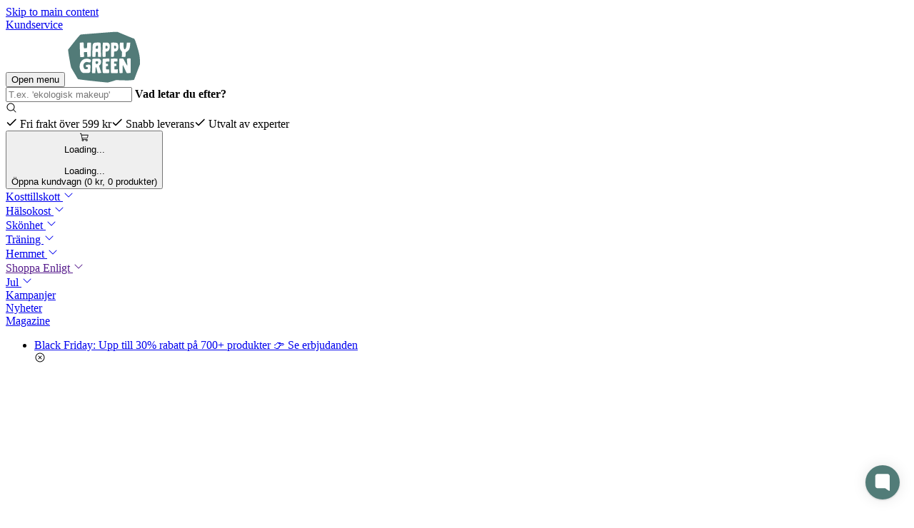

--- FILE ---
content_type: text/html
request_url: https://happygreen.se/
body_size: 25124
content:
<!DOCTYPE html>
<html lang="sv">

<head>
  <meta charset="utf-8" />
  <link rel="icon" href="/favicon.webp" />

  <meta name="viewport" content="width=device-width, initial-scale=1" />

  
		<link href="/_app/immutable/assets/0.CAeB4rKz.css" rel="stylesheet">
		<link href="/_app/immutable/assets/location-dialog.DQeEs_Ng.css" rel="stylesheet">
		<link href="/_app/immutable/assets/track-order.B5-mfOVP.css" rel="stylesheet"><!--[--><link rel="dns-prefetch" href="//a.storyblok.com/" class="svelte-ib24b0"/> <link rel="dns-prefetch" href="//glimja.b-cdn.net/" class="svelte-ib24b0"/> <meta name="robots" class="svelte-ib24b0"/> <!----><script defer type="text/javascript">
    // Get user's locale or default to Swedish (handles by Paraglide)
    const lipscoreLocale = document.documentElement.lang === 'nb' ? 'no' : (document.documentElement.lang || 'sv');

    // Initialize Lipscore review system
    window.lipscoreInit = () => lipscore.init({ apiKey: 'e9da71508c44f4ac7dcb96d7' });

    // Load Lipscore script
    (() => {
      const script = document.createElement('script');
      script.defer = true;
      script.src = '//static.lipscore.com/assets/' + lipscoreLocale + '/lipscore-v1.js';
      document.head.appendChild(script);
    })();
  </script><!----><!--]--><!--[--><meta name="description" content="Köp allt för din hälsa, skönhet, hem och träning. Handla smidigt med fri frakt, gratis rådgivning och bra priser på tusentals naturliga produkter som våra experter har testat och valt ut med noll tolerans mot skadliga ämnen."/> <link rel="canonical" href="https://happygreen.se"/> <meta property="og:title" content="Happy Green - Prisvärd hälsokost med snabb leverans!"/> <meta property="og:description" content="Köp allt för din hälsa, skönhet, hem och träning. Handla smidigt med fri frakt, gratis rådgivning och bra priser på tusentals naturliga produkter som våra experter har testat och valt ut med noll tolerans mot skadliga ämnen."/> <meta property="og:url" content="https://happygreen.se"/> <meta property="og:type" content="website"/> <meta property="og:image" content="https://a.storyblok.com/f/285042/2000x2000/87d9854769/happy-green-halsokost.png"/><!--]--><!--[--><!--[--><!--[--><link rel="alternate" hreflang="sv" href="https://happygreen.se/"/><!--]--><!--]--><!--]--><!--[--><!----><script type="application/ld+json">{"@context":"https://schema.org","@type":"WebSite","name":"Happy Green","url":"https://happygreen.se","potentialAction":{"@type":"SearchAction","target":"https://happygreen.se/sok?q={search_term_string}","query-input":"required name=search_term_string"}}</script><!----><!--]--><title>Happy Green - Prisvärd hälsokost med snabb leverans!</title>
</head>

<body data-sveltekit-preload-data="hover">
  <div style="display: contents"><!--[--><!--[--><!----><div class="h_auto d_flex flex-d_column pos_fixed top_0 left_0 right_0 z_998 max-w_100vw"><header id="navbar-root" style="display: flex; flex-direction: column;"><div class="w_100% bx-sh_0_2px_4px_rgba(0,0,0,0.1) z_12 pos_relative d_flex flex-d_column md:mb_unset" style="
        background-color: var(--colors-surface-primary-subdued-background);
        color: var(--colors-surface-primary-subdued-foreground);
      "><a href="#main-content" tabindex="0" class="textStyle_body fw_bold pos_fixed top_0 left_0 p_3 bg-c_surface.default.background c_surface.default.foreground z_9999 pointer-events_none [&amp;:not(:focus)]:clip_rect(0,_0,_0,_0) [&amp;:not(:focus)]:cp-path_inset(50%) [&amp;:not(:focus)]:h_1px [&amp;:not(:focus)]:w_1px [&amp;:not(:focus)]:m_-1px [&amp;:not(:focus)]:ov_hidden [&amp;:not(:focus)]:p_0 [&amp;:not(:focus)]:white-space_nowrap [&amp;:not(:focus)]:pos_absolute [&amp;:focus]:clip_auto [&amp;:focus]:cp-path_none [&amp;:focus]:h_auto [&amp;:focus]:w_auto [&amp;:focus]:ov_visible [&amp;:focus]:pointer-events_auto">Skip to main content</a><!----> <!----><div class="d_none ai_center jc_space-between gap_3 px_app py_2 md:d_flex" style=" background-color: var(--colors-surface-navbar-top-background); color: var(--colors-surface-navbar-top-foreground); "><!--[--><!----><nav class="d_flex ai_center gap_1rem" role="menubar" aria-label="Support and content"><!--[--><!--[--><!--[--><!--$s1--><div class="cursor_pointer td_none d_flex ai_center" role="menuitem" style="   " aria-expanded="false"><a href="https://happygreen.se/kontakta-oss" class="gap_3 tw_nowrap d_flex ai_center flex-wrap_nowrap" data-id="s1" aria-expanded="false" aria-haspopup="false">Kundservice <!--[!--><!--]--></a> <!--[!--><!--]--></div><!--]--> <!--[!--><!--]--><!----><!--]--><!----><!--]--><!----></nav><!----><!----><!--]--></div><!----> <!----><div class="d_flex ai_center jc_space-between gap_3 px_app py_2 pos_relative pb_5 pt_4 sm:pb_0 md:pb_2 md:pt_2" style="   "><!--[--><!----><div class="d_flex ai_center gap_1rem flex_1 md:flex_unset" role="group"><!--[--><button class="w_token(fontSizes.2xl) h_token(fontSizes.2xl) min-w_token(fontSizes.2xl) min-h_token(fontSizes.2xl) cursor_pointer pos_relative d_flex flex-d_column ai_center jc_center gap_2 hide_md" aria-label="Open menu" aria-expanded="false" aria-controls="navbar-menu" data-type="menu-toggle" type="button"><span class="trs_all_0.3s_ease-in-out d_block h_token(spacing.1) bg-c_currentColor w_100% bdr_9999px" aria-hidden="true"></span> <span class="trs_all_0.3s_ease-in-out d_block h_token(spacing.1) bg-c_currentColor w_100% bdr_9999px" aria-hidden="true"></span> <span class="sr_true">Open menu</span> <span class="trs_all_0.3s_ease-in-out d_block h_token(spacing.1) bg-c_currentColor w_100% bdr_9999px" aria-hidden="true"></span></button><!----> <a href="https://happygreen.se/" class="fw_bold fs_xl td_none [&amp;:hover]:c_blue.700 d_flex flex_1 jc_center mr_-6 sm:flex_unset sm:mr_unset"><!--[--><img src="/_app/immutable/assets/logo.CyakAvR9.svg" class="max-w_logo.navbar" alt="Happy Green Logo"/><!----><!--]--></a><!----> <form class="d_flex ai_center pos_absolute bottom_-33px w_calc(100%_-_(token(spacing.app)_*_2)) z_99! xl:pos_relative xl:bottom_0 xl:w_containers.sm lg:pos_relative lg:bottom_0 lg:w_containers.xs md:pos_relative md:bottom_0 md:w_containers.xs sm:pos_relative sm:bottom_0 sm:flex_1 sm:w_100%"><div class="pt_0 gap_0 pos_relative w_100% my_2 c_text.body [&amp;_input:focus_~_label,_&amp;_input:not(:placeholder-shown)_~_label]:top_-25px [&amp;_input:focus_~_label,_&amp;_input:not(:placeholder-shown)_~_label]:left_4 [&amp;_input:focus_~_label,_&amp;_input:not(:placeholder-shown)_~_label]:trf_scale(0.79) [&amp;_input:focus_~_label,_&amp;_input:not(:placeholder-shown)_~_label]:trs_0.15s_ease z_12"><div style="position: relative"><!--[!--><!--]--> <input class="p_4 bdr_forms trs_0.25s_ease-out ff_body bg_surface.default.background ring-w_3px! outline-style_solid ring-c_borders.base ring-o_-1px w_100% focus:ring-c_forms.action hover:ring-c_forms.action [&amp;::placeholder]:op_0 [&amp;::placeholder]:trs_opacity_0.15s_ease [&amp;:focus::placeholder]:op_1 pr_6 [&amp;:focus_~_label,_&amp;:not(:placeholder-shown)_~_label]:op_0 [&amp;:focus_~_label,_&amp;:not(:placeholder-shown)_~_label]:top_4! [&amp;:focus_~_label,_&amp;:not(:placeholder-shown)_~_label]:left_5! [&amp;:focus_~_label,_&amp;:not(:placeholder-shown)_~_label]:cursor_text h_44px" name="search" type="search" placeholder="T.ex. 'ekologisk makeup'" value="" aria-label="Vad letar du efter?"/> <label class="pos_absolute trs_0.15s_ease trf-o_left z_9 top_50% left_4 pointer-events_none trf_translateY(-50%) cursor_text" for="search"><span style="font-weight: bold; line-height: none;">Vad letar du efter?</span></label> <!--[--><div class="pos_absolute mx_3 top_50% trf_translateY(-50%) pointer-events_none [&amp;_svg]:w_items.md [&amp;_svg]:h_items.md right_0"><svg xmlns="http://www.w3.org/2000/svg" role="img" width="1em" height="1em" fill="currentColor" viewBox="0 0 256 256"><!--[!--><!--]--><rect width="256" height="256" fill="none"></rect><!--[!--><!--[!--><!--[!--><!--[!--><!--[--><path d="M229.66,218.34l-50.07-50.06a88.11,88.11,0,1,0-11.31,11.31l50.06,50.07a8,8,0,0,0,11.32-11.32ZM40,112a72,72,0,1,1,72,72A72.08,72.08,0,0,1,40,112Z"></path><!--]--><!--]--><!--]--><!--]--><!--]--></svg><!----></div><!--]--></div> <!--[!--><!--]--></div><!----> <!--[--><!--[!--><!--]--><!----><!--]--></form><!----><!----><!--]--><!----></div><!----><!----> <!----><div class="d_flex ai_center gap_2 flex_1 jc_flex-end min-w_0 show_md" role="group" aria-label="Usps"><!--[--><!--[--><span class="fs_sm d_flex ai_center gap_2 fw_medium tov_ellipsis ov_hidden white-space_nowrap p_0 m_0"><svg xmlns="http://www.w3.org/2000/svg" role="img" width="1em" height="1em" fill="currentColor" viewBox="0 0 256 256"><!--[--><title>Framgång</title><!----><!--]--><rect width="256" height="256" fill="none"></rect><!--[--><path d="M232.49,80.49l-128,128a12,12,0,0,1-17,0l-56-56a12,12,0,1,1,17-17L96,183,215.51,63.51a12,12,0,0,1,17,17Z"></path><!--]--></svg><!----> Fri frakt över 599 kr</span><span class="fs_sm d_flex ai_center gap_2 fw_medium tov_ellipsis ov_hidden white-space_nowrap p_0 m_0"><svg xmlns="http://www.w3.org/2000/svg" role="img" width="1em" height="1em" fill="currentColor" viewBox="0 0 256 256"><!--[--><title>Framgång</title><!----><!--]--><rect width="256" height="256" fill="none"></rect><!--[--><path d="M232.49,80.49l-128,128a12,12,0,0,1-17,0l-56-56a12,12,0,1,1,17-17L96,183,215.51,63.51a12,12,0,0,1,17,17Z"></path><!--]--></svg><!----> Snabb leverans</span><span class="fs_sm d_flex ai_center gap_2 fw_medium tov_ellipsis ov_hidden white-space_nowrap p_0 m_0"><svg xmlns="http://www.w3.org/2000/svg" role="img" width="1em" height="1em" fill="currentColor" viewBox="0 0 256 256"><!--[--><title>Framgång</title><!----><!--]--><rect width="256" height="256" fill="none"></rect><!--[--><path d="M232.49,80.49l-128,128a12,12,0,0,1-17,0l-56-56a12,12,0,1,1,17-17L96,183,215.51,63.51a12,12,0,0,1,17,17Z"></path><!--]--></svg><!----> Utvalt av experter</span><!--]--><!----><!--]--><!----></div><!----><!----> <!----><div class="d_flex ai_center gap_1rem" role="group" aria-label="User Actions"><!--[--><!----><button aria-label="Öppna kundvagn (0 kr, 0 produkter)" aria-expanded="false" aria-controls="navbar-drawer" data-type="drawer-toggle" tabindex="0"><!--[--><!----><span class="d_flex pos_relative flex-d_row jc_center ai_center cursor_pointer ff_body ta_center fw_bold bdr_interactive trs_0.2s_ease hover:disabled:scale_1 hover:scale_1.02 hover:trs_0.3s_ease-out active:disabled:scale_1 active:scale_0.994 active:trs_0.13s_ease-out focus:ring-w_2px focus:ring-c_action.primary.background.default focus:ring-o_2px disabled:pointer-events_none bg-c_action.cta.background.default hover:bg-c_action.cta.background.hover active:bg-c_action.cta.background.active disabled:bg-c_action.disabled.background disabled:active:bg-c_action.disabled.background disabled:hover:bg-c_action.disabled.background c_action.cta.foreground.default disabled:c_action.disabled.foreground fs_sm gap_3 px_3 py_3 lg:px_4 lg:py_3 lg:fs_md" tabindex="0"><svg xmlns="http://www.w3.org/2000/svg" role="img" width="1em" height="1em" fill="currentColor" viewBox="0 0 256 256"><!--[--><title>Varukorg</title><!----><!--]--><rect width="256" height="256" fill="none"></rect><!--[!--><!--[!--><!--[!--><!--[!--><!--[--><path d="M230.14,58.87A8,8,0,0,0,224,56H62.68L56.6,22.57A8,8,0,0,0,48.73,16H24a8,8,0,0,0,0,16h18L67.56,172.29a24,24,0,0,0,5.33,11.27,28,28,0,1,0,44.4,8.44h45.42A27.75,27.75,0,0,0,160,204a28,28,0,1,0,28-28H91.17a8,8,0,0,1-7.87-6.57L80.13,152h116a24,24,0,0,0,23.61-19.71l12.16-66.86A8,8,0,0,0,230.14,58.87ZM104,204a12,12,0,1,1-12-12A12,12,0,0,1,104,204Zm96,0a12,12,0,1,1-12-12A12,12,0,0,1,200,204Zm4-74.57A8,8,0,0,1,196.1,136H77.22L65.59,72H214.41Z"></path><!--]--><!--]--><!--]--><!--]--><!--]--></svg><!----> <!--[--><span class="d_flex ai_center jc_center pos_absolute top_0 left_11px right_0 bottom_0"><div class="d_flex ai_center jc_center w_1.2em h_1em fs_md" aria-live="polite" aria-busy="true"><span class="d_inline-block bdr_50% anim-fm_both anim_bblFadInOut_1.8s_infinite_ease-in-out w_0.3em h_0.3em pos_relative top_-0.3em ti_-9999em trf_translateZ(0) anim-dly_-0.16s before:content_'' before:pos_absolute before:top_0 before:left_-0.4em before:w_0.3em before:h_0.3em before:anim-dly_-0.32s before:bdr_50% before:anim-fm_both before:anim_bblFadInOut_1.8s_infinite_ease-in-out after:content_'' after:pos_absolute after:top_0 after:left_0.4em after:w_0.3em after:h_0.3em after:bdr_50% after:anim-fm_both after:anim_bblFadInOut_1.8s_infinite_ease-in-out"></span> <span class="sr_true">Loading...</span></div><!----></span><!--]--> <span style="opacity: 0;">0 kr</span> <div class="d_inline-flex jc_center ai_center pos_absolute inset-bs_2 inset-be_auto inset-s_2 inset-e_auto translate_-50%_-50%"><div class="d_flex flex-d_row ai_center jc_center min-w_fit-content max-w_max-content gap_1 lh_none bg-c_var(--bgColor) c_var(--fgColor) px_2 lg:px_3 py_1 lg:py_1 fs_xs bdr_full" style=" --bgColor: var(--colors-surface-primary-vibrant-background); --fgColor: var(--colors-surface-primary-vibrant-foreground); --borderColor: var(--colors-surface-primary-vibrant-border);  "><!--[!--><!--]--> <!--[--><div class="d_flex ai_center jc_center w_1.2em h_1em fs_2xs" aria-live="polite" aria-busy="true"><span class="d_inline-block bdr_50% anim-fm_both anim_bblFadInOut_1.8s_infinite_ease-in-out w_0.3em h_0.3em pos_relative top_-0.3em ti_-9999em trf_translateZ(0) anim-dly_-0.16s before:content_'' before:pos_absolute before:top_0 before:left_-0.4em before:w_0.3em before:h_0.3em before:anim-dly_-0.32s before:bdr_50% before:anim-fm_both before:anim_bblFadInOut_1.8s_infinite_ease-in-out after:content_'' after:pos_absolute after:top_0 after:left_0.4em after:w_0.3em after:h_0.3em after:bdr_50% after:anim-fm_both after:anim_bblFadInOut_1.8s_infinite_ease-in-out"></span> <span class="sr_true">Loading...</span></div><!--]--><!----> <!--[!--><!--]--></div><!----></div><!----><!----></span><!----><!----><!--]--> <span class="sr_true">Öppna kundvagn (0 kr, 0 produkter)</span><!----></button><!----><!----><!--]--><!----></div><!----><!----><!----><!--]--></div><!----> <!----><div class="d_flex ai_flex-start jc_space-between gap_3 px_app py_2 md:pos_relative md:pb_2 md:pt_2" style="   "><!--[--><!----><div class="d_flex ai_center gap_unset show_md" role="group" aria-label="Right Mega Menu"><!--[--><!----><nav class="d_flex ai_center gap_1rem flex-wrap_wrap flex_1 rg_unset" role="menubar" aria-label="Miscellaneous"><!--[--><!--[--><!--[--><!--[--><!--$s2--><div class="cursor_pointer td_none d_flex ai_center mb_4" role="menuitem" style="   " aria-expanded="false"><a href="https://happygreen.se/kategori/kosttillskott" class="gap_3 tw_nowrap d_flex ai_center flex-wrap_nowrap fw_600" data-id="s2" aria-expanded="false" aria-haspopup="true" aria-controls="submenu-s2">Kosttillskott <!--[--><svg xmlns="http://www.w3.org/2000/svg" role="img" width="1em" height="1em" fill="currentColor" viewBox="0 0 256 256" class="d_inline-flex trs_transform_0.2s_ease-in-out"><!--[!--><!--]--><rect width="256" height="256" fill="none"></rect><!--[!--><!--[!--><!--[!--><!--[!--><!--[--><path d="M213.66,101.66l-80,80a8,8,0,0,1-11.32,0l-80-80A8,8,0,0,1,53.66,90.34L128,164.69l74.34-74.35a8,8,0,0,1,11.32,11.32Z"></path><!--]--><!--]--><!--]--><!--]--><!--]--></svg><!--]--></a> <!--[--><!--[!--><!--]--><!----><!--]--></div><!--]--><!--[--><!--$s3--><div class="cursor_pointer td_none d_flex ai_center mb_4" role="menuitem" style="   " aria-expanded="false"><a href="https://happygreen.se/kategori/halsokost" class="gap_3 tw_nowrap d_flex ai_center flex-wrap_nowrap fw_600" data-id="s3" aria-expanded="false" aria-haspopup="true" aria-controls="submenu-s3">Hälsokost <!--[--><svg xmlns="http://www.w3.org/2000/svg" role="img" width="1em" height="1em" fill="currentColor" viewBox="0 0 256 256" class="d_inline-flex trs_transform_0.2s_ease-in-out"><!--[!--><!--]--><rect width="256" height="256" fill="none"></rect><!--[!--><!--[!--><!--[!--><!--[!--><!--[--><path d="M213.66,101.66l-80,80a8,8,0,0,1-11.32,0l-80-80A8,8,0,0,1,53.66,90.34L128,164.69l74.34-74.35a8,8,0,0,1,11.32,11.32Z"></path><!--]--><!--]--><!--]--><!--]--><!--]--></svg><!--]--></a> <!--[--><!--[!--><!--]--><!----><!--]--></div><!--]--><!--[--><!--$s4--><div class="cursor_pointer td_none d_flex ai_center mb_4" role="menuitem" style="   " aria-expanded="false"><a href="https://happygreen.se/kategori/skonhet" class="gap_3 tw_nowrap d_flex ai_center flex-wrap_nowrap fw_600" data-id="s4" aria-expanded="false" aria-haspopup="true" aria-controls="submenu-s4">Skönhet <!--[--><svg xmlns="http://www.w3.org/2000/svg" role="img" width="1em" height="1em" fill="currentColor" viewBox="0 0 256 256" class="d_inline-flex trs_transform_0.2s_ease-in-out"><!--[!--><!--]--><rect width="256" height="256" fill="none"></rect><!--[!--><!--[!--><!--[!--><!--[!--><!--[--><path d="M213.66,101.66l-80,80a8,8,0,0,1-11.32,0l-80-80A8,8,0,0,1,53.66,90.34L128,164.69l74.34-74.35a8,8,0,0,1,11.32,11.32Z"></path><!--]--><!--]--><!--]--><!--]--><!--]--></svg><!--]--></a> <!--[--><!--[!--><!--]--><!----><!--]--></div><!--]--><!--[--><!--$s5--><div class="cursor_pointer td_none d_flex ai_center mb_4" role="menuitem" style="   " aria-expanded="false"><a href="https://happygreen.se/kategori/traning" class="gap_3 tw_nowrap d_flex ai_center flex-wrap_nowrap fw_600" data-id="s5" aria-expanded="false" aria-haspopup="true" aria-controls="submenu-s5">Träning <!--[--><svg xmlns="http://www.w3.org/2000/svg" role="img" width="1em" height="1em" fill="currentColor" viewBox="0 0 256 256" class="d_inline-flex trs_transform_0.2s_ease-in-out"><!--[!--><!--]--><rect width="256" height="256" fill="none"></rect><!--[!--><!--[!--><!--[!--><!--[!--><!--[--><path d="M213.66,101.66l-80,80a8,8,0,0,1-11.32,0l-80-80A8,8,0,0,1,53.66,90.34L128,164.69l74.34-74.35a8,8,0,0,1,11.32,11.32Z"></path><!--]--><!--]--><!--]--><!--]--><!--]--></svg><!--]--></a> <!--[--><!--[!--><!--]--><!----><!--]--></div><!--]--><!--[--><!--$s6--><div class="cursor_pointer td_none d_flex ai_center mb_4" role="menuitem" style="   " aria-expanded="false"><a href="https://happygreen.se/kategori/hemmet" class="gap_3 tw_nowrap d_flex ai_center flex-wrap_nowrap fw_600" data-id="s6" aria-expanded="false" aria-haspopup="true" aria-controls="submenu-s6">Hemmet <!--[--><svg xmlns="http://www.w3.org/2000/svg" role="img" width="1em" height="1em" fill="currentColor" viewBox="0 0 256 256" class="d_inline-flex trs_transform_0.2s_ease-in-out"><!--[!--><!--]--><rect width="256" height="256" fill="none"></rect><!--[!--><!--[!--><!--[!--><!--[!--><!--[--><path d="M213.66,101.66l-80,80a8,8,0,0,1-11.32,0l-80-80A8,8,0,0,1,53.66,90.34L128,164.69l74.34-74.35a8,8,0,0,1,11.32,11.32Z"></path><!--]--><!--]--><!--]--><!--]--><!--]--></svg><!--]--></a> <!--[--><!--[!--><!--]--><!----><!--]--></div><!--]--><!--[--><!--$s7--><div class="cursor_pointer td_none d_flex ai_center mb_4" role="menuitem" style="   " aria-expanded="false"><a href="" class="gap_3 tw_nowrap d_flex ai_center flex-wrap_nowrap fw_600" data-id="s7" aria-expanded="false" aria-haspopup="true" aria-controls="submenu-s7">Shoppa Enligt <!--[--><svg xmlns="http://www.w3.org/2000/svg" role="img" width="1em" height="1em" fill="currentColor" viewBox="0 0 256 256" class="d_inline-flex trs_transform_0.2s_ease-in-out"><!--[!--><!--]--><rect width="256" height="256" fill="none"></rect><!--[!--><!--[!--><!--[!--><!--[!--><!--[--><path d="M213.66,101.66l-80,80a8,8,0,0,1-11.32,0l-80-80A8,8,0,0,1,53.66,90.34L128,164.69l74.34-74.35a8,8,0,0,1,11.32,11.32Z"></path><!--]--><!--]--><!--]--><!--]--><!--]--></svg><!--]--></a> <!--[--><!--[!--><!--]--><!----><!--]--></div><!--]--><!--[--><!--$s8--><div class="cursor_pointer td_none d_flex ai_center mb_4" role="menuitem" style="   " aria-expanded="false"><a href="https://happygreen.se/kategori/jul" class="gap_3 tw_nowrap d_flex ai_center flex-wrap_nowrap fw_600" data-id="s8" aria-expanded="false" aria-haspopup="true" aria-controls="submenu-s8">Jul <!--[--><svg xmlns="http://www.w3.org/2000/svg" role="img" width="1em" height="1em" fill="currentColor" viewBox="0 0 256 256" class="d_inline-flex trs_transform_0.2s_ease-in-out"><!--[!--><!--]--><rect width="256" height="256" fill="none"></rect><!--[!--><!--[!--><!--[!--><!--[!--><!--[--><path d="M213.66,101.66l-80,80a8,8,0,0,1-11.32,0l-80-80A8,8,0,0,1,53.66,90.34L128,164.69l74.34-74.35a8,8,0,0,1,11.32,11.32Z"></path><!--]--><!--]--><!--]--><!--]--><!--]--></svg><!--]--></a> <!--[--><!--[!--><!--]--><!----><!--]--></div><!--]--><!--]--><!----><!--]--><!----><!--]--><!----></nav><!----><!----><!--]--><!----></div><!----><!----> <!----><div class="d_flex ai_center gap_unset show_md" role="group" aria-label="Right Mega Menu"><!--[--><!----><nav class="d_flex ai_center gap_1rem flex-wrap_wrap flex_1 rg_unset" role="menubar" aria-label="Miscellaneous"><!--[--><!--[--><!--[--><!--[!--><!--$s9--><div class="cursor_pointer td_none d_flex ai_center mb_4" role="menuitem" style="   " aria-expanded="false"><a href="https://happygreen.se/kampanjer" class="gap_3 tw_nowrap d_flex ai_center flex-wrap_nowrap fw_600" data-id="s9" aria-expanded="false" aria-haspopup="false">Kampanjer <!--[!--><!--]--></a> <!--[!--><!--]--></div><!--]--><!--[!--><!--$s10--><div class="cursor_pointer td_none d_flex ai_center mb_4" role="menuitem" style="   " aria-expanded="false"><a href="https://happygreen.se/nyheter" class="gap_3 tw_nowrap d_flex ai_center flex-wrap_nowrap fw_600" data-id="s10" aria-expanded="false" aria-haspopup="false">Nyheter <!--[!--><!--]--></a> <!--[!--><!--]--></div><!--]--><!--[!--><!--$s11--><div class="cursor_pointer td_none d_flex ai_center mb_4" role="menuitem" style="   " aria-expanded="false"><a href="https://happygreen.se/magazine" class="gap_3 tw_nowrap d_flex ai_center flex-wrap_nowrap fw_600" data-id="s11" aria-expanded="false" aria-haspopup="false">Magazine <!--[!--><!--]--></a> <!--[!--><!--]--></div><!--]--><!--]--><!----><!--]--><!----><!--]--><!----></nav><!----><!----><!--]--><!----></div><!----><!----><!----><!--]--></div><!----><!----></div> <!--[--><div class="order_-1 p_none m_none z_9! md:order_0"><!----><ul class="d_flex flex-d_column flex_1 md:flex-d_row sm:fs_1rem"><!--[--><li class="d_flex ai_center flex_1 py_2 ta_center px_app" style="--banner-color: var(--colors-surface-secondary-vibrant-foreground); --banner-bg: var(--colors-surface-secondary-vibrant-background); color: var(--banner-color); background: var(--banner-bg);"><!--[--><a href="/green-month" target="self" class="d_flex ai_center jc_center flex_1 cursor_pointer trs_opacity_0.2s_ease bg_transparent bd_none c_inherit td_none [&amp;:hover]:op_0.9"><div class="d_flex jc_center ai_center gap_2 w_100% ta_center"><span>Black Friday: Upp till 30% rabatt på 700+ produkter 👉</span> <!--[--><!----><span class="d_flex pos_relative flex-d_row jc_center ai_center cursor_pointer ff_body ta_center fw_bold bdr_0 trs_0.2s_ease hover:disabled:scale_1 hover:scale_1.02 hover:trs_0.3s_ease-out active:disabled:scale_1 active:scale_0.994 active:trs_0.13s_ease-out focus:ring-w_2px focus:ring-c_action.primary.background.default focus:ring-o_2px disabled:pointer-events_none bg-c_transparent c_var(--banner-color) fs_sm min-h_6 px_0 py_0 gap_2 leading_tight td_underline" tabindex="0"><!---->Se erbjudanden<!----><!----></span><!----><!--]--></div></a><!--]--> <!--[--><svg xmlns="http://www.w3.org/2000/svg" role="img" width="1em" height="1em" fill="currentColor" viewBox="0 0 256 256" class="h_items.sm w_items.sm d_flex place-items_center cursor_pointer"><!--[--><title>Stäng</title><!----><!--]--><rect width="256" height="256" fill="none"></rect><!--[!--><!--[!--><!--[!--><!--[!--><!--[--><path d="M165.66,101.66,139.31,128l26.35,26.34a8,8,0,0,1-11.32,11.32L128,139.31l-26.34,26.35a8,8,0,0,1-11.32-11.32L116.69,128,90.34,101.66a8,8,0,0,1,11.32-11.32L128,116.69l26.34-26.35a8,8,0,0,1,11.32,11.32ZM232,128A104,104,0,1,1,128,24,104.11,104.11,0,0,1,232,128Zm-16,0a88,88,0,1,0-88,88A88.1,88.1,0,0,0,216,128Z"></path><!--]--><!--]--><!--]--><!--]--><!--]--></svg><!--]--></li><!--]--></ul><!----><!----></div><!--]--></header> <!--[!--><!--]--> <!----><!--[!--><!--]--><!----><!----> <!----><!--[!--><!--]--><!----><!----></div><!----> <main id="main-content" class="d_flex flex-d_column ov-a_none svelte-ib24b0" style="padding-top: calc(var(--navbarBottom) + 34px)"><!----><!----> <!----> <!--[!--><!--[--><!----><!----><section class="px_app ov-x_hidden w_100% jc_center pt_normal pb_normal" style=" background-color: var(--colors-surface-default-background); color: var(--colors-surface-default-foreground); "><div class="pos_relative max-w_8xl mx_auto px_0 d_flex flex-d_column gap_3 ta_center py_medium" style="max-width: var(--sizes-container-slim);"><!--[--><!--[--><div class="[&amp;_h1]:textStyle_h2 [&amp;_h1]:pt_3 [&amp;_h1]:pb_4 [&amp;_h2]:textStyle_h3 [&amp;_h2]:pt_3 [&amp;_h2]:pb_4 [&amp;_h3]:textStyle_h4 [&amp;_h3]:pt_3 [&amp;_h3]:pb_4 [&amp;_h4]:textStyle_h5 [&amp;_h4]:pt_3 [&amp;_h4]:pb_4 [&amp;_h5]:textStyle_h6 [&amp;_h5]:pt_3 [&amp;_h5]:pb_4 [&amp;_h6]:textStyle_h6 [&amp;_h6]:pt_3 [&amp;_h6]:pb_4 [&amp;_p]:textStyle_body [&amp;_p]:pb_4 [&amp;_p:first-of-type]:pb_5 [&amp;_ul]:li-s_disc [&amp;_ul]:li-pos_inside [&amp;_ul]:pb_3 [&amp;_ul]:[&amp;_p]:d_inline [&amp;_a]:td_underline"><!----><p></p><h1>Black Friday</h1><h4>9 november – 7 december</h4><p></p><p>Just nu får du <b>upp till 30% rabatt på mer än 700 produkter </b>och 30 olika varumärken.</p><!----></div><!--]--><!----><!--]--></div><!----></section><!----><!----><!----><!----><section class="px_app ov-x_hidden w_100% jc_center pt_tight pb_tight" style=" background-color: var(--colors-surface-default-background); color: var(--colors-surface-default-foreground); "><div class="pos_relative max-w_8xl mx_auto px_0 d_flex flex-d_row gap_3 flex-wrap_wrap" style="max-width: var(--sizes-container-normal);"><!--[--><!--[--><!----><div class="d_flex flex-d_column bdr_surface.sm ov_hidden bx-sh_sm pos_relative pos_relative p_0 jc_flex-end ov_visible! flex-b_10 min-w_containers.xs flex-sh_1 flex-g_1" image="[object Object]" description="Ekologiska juicer med svenska bär fyllda av smak och natur" title="RÅ" bg_image="[object Object]" path="/kampanjer/ra-juice-upp-till-15-rabatt" component="campaignCard" size="sm" displaytodate="2025-12-07 00:00" displayfromdate="2025-11-09 00:00" button_label="" discount_label="Upp till 15%" _uid="92583d75-5244-40ce-a764-daabe1e0d3ac" badge_label="" style=" --contentPadding: var(--spacing-snug); background-color: var(--colors-surface-secondary-subdued-background); color: var(--colors-surface-secondary-subdued-foreground); "><!--[--><!--[--><div class="d_inline-flex ai_center jc_center fw_bold bdr_50% msk-i_radial-gradient(circle,_white_100%,_black_100%) -webkit-mask-image_radial-gradient(circle,_white_100%,_black_100%) ta_center w_items.2xl h_items.2xl fs_md p_4 md:w_items.3xl md:h_items.3xl md:fs_lg md:p_4 pos_absolute inset-bs_49px inset-be_auto inset-s_auto inset-e_49px translate_50%_-50% z_9 pointer-events_none" style="background-color: var(--colors-surface-campaign-background); color: var(--colors-surface-campaign-foreground);"><!---->Upp till 15%<!----></div><!--]--> <a href="https://happygreen.se/kampanjer/ra-juice-upp-till-15-rabatt" class="td_none h_100% d_flex flex-d_column jc_flex-end"><!--[--><img src="https://a.storyblok.com/f/285042/600x600/a666208fa8/ra.png/m/800x0" srcset="https://a.storyblok.com/f/285042/600x600/a666208fa8/ra.png/m/320x0 320w, https://a.storyblok.com/f/285042/600x600/a666208fa8/ra.png/m/640x0 640w, https://a.storyblok.com/f/285042/600x600/a666208fa8/ra.png/m/768x0 768w, https://a.storyblok.com/f/285042/600x600/a666208fa8/ra.png/m/800x0 800w, https://a.storyblok.com/f/285042/600x600/a666208fa8/ra.png/m/1024x0 1024w, https://a.storyblok.com/f/285042/600x600/a666208fa8/ra.png/m/1280x0 1280w, https://a.storyblok.com/f/285042/600x600/a666208fa8/ra.png/m/1536x0 1536w, https://a.storyblok.com/f/285042/600x600/a666208fa8/ra.png/m/1600x0 1600w" sizes="(max-width: 640px) 320px, (max-width: 768px) 640px, (max-width: 1024px) 768px, (max-width: 1280px) 800px, (max-width: 1536px) 800px, 800px, 1600px 2x" alt="RÅ" width="800" height="NaN" loading="eager" decoding="async" fetchpriority="high" class="obj-p_center bg-p_center bg-r_no-repeat ov_hidden trs_filter_0.09s_ease-in-out cp-path_inset(0) w_auto obj-f_cover asp_16/9 bdr_surface.sm mx_auto py_5 px_5 mb_auto h_containers.xs" style="filter: blur(9px); aspect-ratio: auto; object-fit: contain; background-size: contain; background-image: url(https://a.storyblok.com/f/285042/600x600/a666208fa8/ra.png/m/8x0);" onload="this.__e=event"/><!--]--><!----> <div class="d_flex flex-d_column px_var(--contentPadding) pt_var(--contentPadding) gap_3 z_1"><!--[!--><!--]--> <h2 class="textStyle_h3">RÅ</h2><!----></div><!----> <div class="py_tight px_var(--contentPadding) flex_1 last:pb_var(--contentPadding) first:pt_var(--contentPadding) py_2! flex_0"><span class="fw_500 fs_lg">Ekologiska juicer med svenska bär fyllda av smak och natur</span><!----></div><!----> <div class="d_flex flex-d_column px_var(--contentPadding) pb_var(--contentPadding)"><!--[!--><!--]--><!----></div><!----></a><!----><!--]--></div><!----><!----><div class="d_flex flex-d_column bdr_surface.sm ov_hidden bx-sh_sm pos_relative pos_relative p_0 jc_flex-end ov_visible! flex-b_10 min-w_containers.xs flex-sh_1 flex-g_1" image="[object Object]" description="Veganska och glutenfria tillskott med god smak för hela familjen" title="MaryRuth's" bg_image="[object Object]" path="/kampanjer/maryruths-20-rabatt" component="campaignCard" size="sm" displaytodate="2025-12-07 00:00" displayfromdate="2025-11-09 00:00" button_label="" discount_label="20%" _uid="687a2639-5d10-422a-95c8-ca2ef581bea4" badge_label="" style=" --contentPadding: var(--spacing-snug); background-color: var(--colors-surface-secondary-subdued-background); color: var(--colors-surface-secondary-subdued-foreground); "><!--[--><!--[--><div class="d_inline-flex ai_center jc_center fw_bold bdr_50% msk-i_radial-gradient(circle,_white_100%,_black_100%) -webkit-mask-image_radial-gradient(circle,_white_100%,_black_100%) ta_center w_items.2xl h_items.2xl fs_md p_4 md:w_items.3xl md:h_items.3xl md:fs_lg md:p_4 pos_absolute inset-bs_49px inset-be_auto inset-s_auto inset-e_49px translate_50%_-50% z_9 pointer-events_none" style="background-color: var(--colors-surface-campaign-background); color: var(--colors-surface-campaign-foreground);"><!---->20%<!----></div><!--]--> <a href="https://happygreen.se/kampanjer/maryruths-20-rabatt" class="td_none h_100% d_flex flex-d_column jc_flex-end"><!--[--><img src="https://a.storyblok.com/f/285042/600x600/340efce83c/maryruth-s.png/m/800x0" srcset="https://a.storyblok.com/f/285042/600x600/340efce83c/maryruth-s.png/m/320x0 320w, https://a.storyblok.com/f/285042/600x600/340efce83c/maryruth-s.png/m/640x0 640w, https://a.storyblok.com/f/285042/600x600/340efce83c/maryruth-s.png/m/768x0 768w, https://a.storyblok.com/f/285042/600x600/340efce83c/maryruth-s.png/m/800x0 800w, https://a.storyblok.com/f/285042/600x600/340efce83c/maryruth-s.png/m/1024x0 1024w, https://a.storyblok.com/f/285042/600x600/340efce83c/maryruth-s.png/m/1280x0 1280w, https://a.storyblok.com/f/285042/600x600/340efce83c/maryruth-s.png/m/1536x0 1536w, https://a.storyblok.com/f/285042/600x600/340efce83c/maryruth-s.png/m/1600x0 1600w" sizes="(max-width: 640px) 320px, (max-width: 768px) 640px, (max-width: 1024px) 768px, (max-width: 1280px) 800px, (max-width: 1536px) 800px, 800px, 1600px 2x" alt="MaryRuth's" width="800" height="NaN" loading="eager" decoding="async" fetchpriority="high" class="obj-p_center bg-p_center bg-r_no-repeat ov_hidden trs_filter_0.09s_ease-in-out cp-path_inset(0) w_auto obj-f_cover asp_16/9 bdr_surface.sm mx_auto py_5 px_5 mb_auto h_containers.xs" style="filter: blur(9px); aspect-ratio: auto; object-fit: contain; background-size: contain; background-image: url(https://a.storyblok.com/f/285042/600x600/340efce83c/maryruth-s.png/m/8x0);" onload="this.__e=event"/><!--]--><!----> <div class="d_flex flex-d_column px_var(--contentPadding) pt_var(--contentPadding) gap_3 z_1"><!--[!--><!--]--> <h2 class="textStyle_h3">MaryRuth's</h2><!----></div><!----> <div class="py_tight px_var(--contentPadding) flex_1 last:pb_var(--contentPadding) first:pt_var(--contentPadding) py_2! flex_0"><span class="fw_500 fs_lg">Veganska och glutenfria tillskott med god smak för hela familjen</span><!----></div><!----> <div class="d_flex flex-d_column px_var(--contentPadding) pb_var(--contentPadding)"><!--[!--><!--]--><!----></div><!----></a><!----><!--]--></div><!----><!----><div class="d_flex flex-d_column bdr_surface.sm ov_hidden bx-sh_sm pos_relative pos_relative p_0 jc_flex-end ov_visible! flex-b_10 min-w_containers.xs flex-sh_1 flex-g_1" image="[object Object]" description="Ekologisk hälsokost med rena råvaror och omtanke om både människa och jord" title="Mother Earth" bg_image="[object Object]" path="/kampanjer/mother-earth-20-rabatt" component="campaignCard" size="sm" displaytodate="2025-12-07 00:00" displayfromdate="2025-11-09 00:00" button_label="" discount_label="20%" _uid="899d5843-ade6-4eac-86a0-a600c5a54dc7" badge_label="" style=" --contentPadding: var(--spacing-snug); background-color: var(--colors-surface-secondary-subdued-background); color: var(--colors-surface-secondary-subdued-foreground); "><!--[--><!--[--><div class="d_inline-flex ai_center jc_center fw_bold bdr_50% msk-i_radial-gradient(circle,_white_100%,_black_100%) -webkit-mask-image_radial-gradient(circle,_white_100%,_black_100%) ta_center w_items.2xl h_items.2xl fs_md p_4 md:w_items.3xl md:h_items.3xl md:fs_lg md:p_4 pos_absolute inset-bs_49px inset-be_auto inset-s_auto inset-e_49px translate_50%_-50% z_9 pointer-events_none" style="background-color: var(--colors-surface-campaign-background); color: var(--colors-surface-campaign-foreground);"><!---->20%<!----></div><!--]--> <a href="https://happygreen.se/kampanjer/mother-earth-20-rabatt" class="td_none h_100% d_flex flex-d_column jc_flex-end"><!--[--><img src="https://a.storyblok.com/f/285042/600x600/5bbfb1ef9d/mother-earth.png/m/800x0" srcset="https://a.storyblok.com/f/285042/600x600/5bbfb1ef9d/mother-earth.png/m/320x0 320w, https://a.storyblok.com/f/285042/600x600/5bbfb1ef9d/mother-earth.png/m/640x0 640w, https://a.storyblok.com/f/285042/600x600/5bbfb1ef9d/mother-earth.png/m/768x0 768w, https://a.storyblok.com/f/285042/600x600/5bbfb1ef9d/mother-earth.png/m/800x0 800w, https://a.storyblok.com/f/285042/600x600/5bbfb1ef9d/mother-earth.png/m/1024x0 1024w, https://a.storyblok.com/f/285042/600x600/5bbfb1ef9d/mother-earth.png/m/1280x0 1280w, https://a.storyblok.com/f/285042/600x600/5bbfb1ef9d/mother-earth.png/m/1536x0 1536w, https://a.storyblok.com/f/285042/600x600/5bbfb1ef9d/mother-earth.png/m/1600x0 1600w" sizes="(max-width: 640px) 320px, (max-width: 768px) 640px, (max-width: 1024px) 768px, (max-width: 1280px) 800px, (max-width: 1536px) 800px, 800px, 1600px 2x" alt="Mother Earth" width="800" height="NaN" loading="eager" decoding="async" fetchpriority="high" class="obj-p_center bg-p_center bg-r_no-repeat ov_hidden trs_filter_0.09s_ease-in-out cp-path_inset(0) w_auto obj-f_cover asp_16/9 bdr_surface.sm mx_auto py_5 px_5 mb_auto h_containers.xs" style="filter: blur(9px); aspect-ratio: auto; object-fit: contain; background-size: contain; background-image: url(https://a.storyblok.com/f/285042/600x600/5bbfb1ef9d/mother-earth.png/m/8x0);" onload="this.__e=event"/><!--]--><!----> <div class="d_flex flex-d_column px_var(--contentPadding) pt_var(--contentPadding) gap_3 z_1"><!--[!--><!--]--> <h2 class="textStyle_h3">Mother Earth</h2><!----></div><!----> <div class="py_tight px_var(--contentPadding) flex_1 last:pb_var(--contentPadding) first:pt_var(--contentPadding) py_2! flex_0"><span class="fw_500 fs_lg">Ekologisk hälsokost med rena råvaror och omtanke om både människa och jord</span><!----></div><!----> <div class="d_flex flex-d_column px_var(--contentPadding) pb_var(--contentPadding)"><!--[!--><!--]--><!----></div><!----></a><!----><!--]--></div><!----><!--]--><!----><!--]--></div><!----></section><!----><!----><!----><!----><section class="px_app ov-x_hidden w_100% jc_center pt_tight pb_tight" style=" background-color: var(--colors-surface-default-background); color: var(--colors-surface-default-foreground); "><div class="pos_relative max-w_8xl mx_auto px_0 d_flex flex-d_row gap_3 flex-wrap_wrap" style="max-width: var(--sizes-container-normal);"><!--[--><!--[--><!----><div class="d_flex flex-d_column bdr_surface.sm ov_hidden bx-sh_sm pos_relative pos_relative p_0 jc_flex-end ov_visible! flex-b_10 min-w_containers.xs flex-sh_1 flex-g_1" image="[object Object]" description="Svenska tillskott av hög kvalitet alltid fria från tillsatser" title="Närokällan" bg_image="[object Object]" path="/kampanjer/narokallan-20-rabatt" component="campaignCard" size="sm" displaytodate="2025-12-07 00:00" displayfromdate="2025-11-09 00:00" button_label="" discount_label="20%" _uid="711d804c-1b0e-4415-849b-1fcfe0efc07d" badge_label="" style=" --contentPadding: var(--spacing-snug); background-color: var(--colors-surface-secondary-subdued-background); color: var(--colors-surface-secondary-subdued-foreground); "><!--[--><!--[--><div class="d_inline-flex ai_center jc_center fw_bold bdr_50% msk-i_radial-gradient(circle,_white_100%,_black_100%) -webkit-mask-image_radial-gradient(circle,_white_100%,_black_100%) ta_center w_items.2xl h_items.2xl fs_md p_4 md:w_items.3xl md:h_items.3xl md:fs_lg md:p_4 pos_absolute inset-bs_49px inset-be_auto inset-s_auto inset-e_49px translate_50%_-50% z_9 pointer-events_none" style="background-color: var(--colors-surface-campaign-background); color: var(--colors-surface-campaign-foreground);"><!---->20%<!----></div><!--]--> <a href="https://happygreen.se/kampanjer/narokallan-20-rabatt" class="td_none h_100% d_flex flex-d_column jc_flex-end"><!--[--><img src="https://a.storyblok.com/f/285042/600x600/941227485a/narokallan.png/m/800x0" srcset="https://a.storyblok.com/f/285042/600x600/941227485a/narokallan.png/m/320x0 320w, https://a.storyblok.com/f/285042/600x600/941227485a/narokallan.png/m/640x0 640w, https://a.storyblok.com/f/285042/600x600/941227485a/narokallan.png/m/768x0 768w, https://a.storyblok.com/f/285042/600x600/941227485a/narokallan.png/m/800x0 800w, https://a.storyblok.com/f/285042/600x600/941227485a/narokallan.png/m/1024x0 1024w, https://a.storyblok.com/f/285042/600x600/941227485a/narokallan.png/m/1280x0 1280w, https://a.storyblok.com/f/285042/600x600/941227485a/narokallan.png/m/1536x0 1536w, https://a.storyblok.com/f/285042/600x600/941227485a/narokallan.png/m/1600x0 1600w" sizes="(max-width: 640px) 320px, (max-width: 768px) 640px, (max-width: 1024px) 768px, (max-width: 1280px) 800px, (max-width: 1536px) 800px, 800px, 1600px 2x" alt="Närokällan" width="800" height="NaN" loading="eager" decoding="async" fetchpriority="high" class="obj-p_center bg-p_center bg-r_no-repeat ov_hidden trs_filter_0.09s_ease-in-out cp-path_inset(0) w_auto obj-f_cover asp_16/9 bdr_surface.sm mx_auto py_5 px_5 mb_auto h_containers.xs" style="filter: blur(9px); aspect-ratio: auto; object-fit: contain; background-size: contain; background-image: url(https://a.storyblok.com/f/285042/600x600/941227485a/narokallan.png/m/8x0);" onload="this.__e=event"/><!--]--><!----> <div class="d_flex flex-d_column px_var(--contentPadding) pt_var(--contentPadding) gap_3 z_1"><!--[!--><!--]--> <h2 class="textStyle_h3">Närokällan</h2><!----></div><!----> <div class="py_tight px_var(--contentPadding) flex_1 last:pb_var(--contentPadding) first:pt_var(--contentPadding) py_2! flex_0"><span class="fw_500 fs_lg">Svenska tillskott av hög kvalitet alltid fria från tillsatser</span><!----></div><!----> <div class="d_flex flex-d_column px_var(--contentPadding) pb_var(--contentPadding)"><!--[!--><!--]--><!----></div><!----></a><!----><!--]--></div><!----><!----><div class="d_flex flex-d_column bdr_surface.sm ov_hidden bx-sh_sm pos_relative pos_relative p_0 jc_flex-end ov_visible! flex-b_10 min-w_containers.xs flex-sh_1 flex-g_1" image="[object Object]" description="Prisvärda ekologiska råvaror med naturlig näring och smak" title="Happy Green" bg_image="[object Object]" path="/kampanjer/happy-green-20-rabatt" component="campaignCard" size="sm" displaytodate="2025-12-07 00:00" displayfromdate="2025-11-09 00:00" button_label="" discount_label="30%" _uid="f92f534f-4231-4153-aa75-30cc1d544ab9" badge_label="" style=" --contentPadding: var(--spacing-snug); background-color: var(--colors-surface-secondary-subdued-background); color: var(--colors-surface-secondary-subdued-foreground); "><!--[--><!--[--><div class="d_inline-flex ai_center jc_center fw_bold bdr_50% msk-i_radial-gradient(circle,_white_100%,_black_100%) -webkit-mask-image_radial-gradient(circle,_white_100%,_black_100%) ta_center w_items.2xl h_items.2xl fs_md p_4 md:w_items.3xl md:h_items.3xl md:fs_lg md:p_4 pos_absolute inset-bs_49px inset-be_auto inset-s_auto inset-e_49px translate_50%_-50% z_9 pointer-events_none" style="background-color: var(--colors-surface-campaign-background); color: var(--colors-surface-campaign-foreground);"><!---->30%<!----></div><!--]--> <a href="https://happygreen.se/kampanjer/happy-green-20-rabatt" class="td_none h_100% d_flex flex-d_column jc_flex-end"><!--[--><img src="https://a.storyblok.com/f/285042/600x600/c60f22996e/happy-green.png/m/800x0" srcset="https://a.storyblok.com/f/285042/600x600/c60f22996e/happy-green.png/m/320x0 320w, https://a.storyblok.com/f/285042/600x600/c60f22996e/happy-green.png/m/640x0 640w, https://a.storyblok.com/f/285042/600x600/c60f22996e/happy-green.png/m/768x0 768w, https://a.storyblok.com/f/285042/600x600/c60f22996e/happy-green.png/m/800x0 800w, https://a.storyblok.com/f/285042/600x600/c60f22996e/happy-green.png/m/1024x0 1024w, https://a.storyblok.com/f/285042/600x600/c60f22996e/happy-green.png/m/1280x0 1280w, https://a.storyblok.com/f/285042/600x600/c60f22996e/happy-green.png/m/1536x0 1536w, https://a.storyblok.com/f/285042/600x600/c60f22996e/happy-green.png/m/1600x0 1600w" sizes="(max-width: 640px) 320px, (max-width: 768px) 640px, (max-width: 1024px) 768px, (max-width: 1280px) 800px, (max-width: 1536px) 800px, 800px, 1600px 2x" alt="Happy Green" width="800" height="NaN" loading="eager" decoding="async" fetchpriority="high" class="obj-p_center bg-p_center bg-r_no-repeat ov_hidden trs_filter_0.09s_ease-in-out cp-path_inset(0) w_auto obj-f_cover asp_16/9 bdr_surface.sm mx_auto py_5 px_5 mb_auto h_containers.xs" style="filter: blur(9px); aspect-ratio: auto; object-fit: contain; background-size: contain; background-image: url(https://a.storyblok.com/f/285042/600x600/c60f22996e/happy-green.png/m/8x0);" onload="this.__e=event"/><!--]--><!----> <div class="d_flex flex-d_column px_var(--contentPadding) pt_var(--contentPadding) gap_3 z_1"><!--[!--><!--]--> <h2 class="textStyle_h3">Happy Green</h2><!----></div><!----> <div class="py_tight px_var(--contentPadding) flex_1 last:pb_var(--contentPadding) first:pt_var(--contentPadding) py_2! flex_0"><span class="fw_500 fs_lg">Prisvärda ekologiska råvaror med naturlig näring och smak</span><!----></div><!----> <div class="d_flex flex-d_column px_var(--contentPadding) pb_var(--contentPadding)"><!--[!--><!--]--><!----></div><!----></a><!----><!--]--></div><!----><!----><div class="d_flex flex-d_column bdr_surface.sm ov_hidden bx-sh_sm pos_relative pos_relative p_0 jc_flex-end ov_visible! flex-b_10 min-w_containers.xs flex-sh_1 flex-g_1" image="[object Object]" description="Svenska kosttillskott av hög kvalitet för helhetshälsa och balans" title="Holistic" bg_image="[object Object]" path="/kampanjer/holistic-upp-till-20-rabatt" component="campaignCard" size="sm" displaytodate="2025-12-07 00:00" displayfromdate="2025-11-09 00:00" button_label="" discount_label="Upp till 20%" _uid="e56de19c-636f-4052-8581-091d4a60200a" badge_label="" style=" --contentPadding: var(--spacing-snug); background-color: var(--colors-surface-secondary-subdued-background); color: var(--colors-surface-secondary-subdued-foreground); "><!--[--><!--[--><div class="d_inline-flex ai_center jc_center fw_bold bdr_50% msk-i_radial-gradient(circle,_white_100%,_black_100%) -webkit-mask-image_radial-gradient(circle,_white_100%,_black_100%) ta_center w_items.2xl h_items.2xl fs_md p_4 md:w_items.3xl md:h_items.3xl md:fs_lg md:p_4 pos_absolute inset-bs_49px inset-be_auto inset-s_auto inset-e_49px translate_50%_-50% z_9 pointer-events_none" style="background-color: var(--colors-surface-campaign-background); color: var(--colors-surface-campaign-foreground);"><!---->Upp till 20%<!----></div><!--]--> <a href="https://happygreen.se/kampanjer/holistic-upp-till-20-rabatt" class="td_none h_100% d_flex flex-d_column jc_flex-end"><!--[--><img src="https://a.storyblok.com/f/285042/600x600/c578933823/holistic.png/m/800x0" srcset="https://a.storyblok.com/f/285042/600x600/c578933823/holistic.png/m/320x0 320w, https://a.storyblok.com/f/285042/600x600/c578933823/holistic.png/m/640x0 640w, https://a.storyblok.com/f/285042/600x600/c578933823/holistic.png/m/768x0 768w, https://a.storyblok.com/f/285042/600x600/c578933823/holistic.png/m/800x0 800w, https://a.storyblok.com/f/285042/600x600/c578933823/holistic.png/m/1024x0 1024w, https://a.storyblok.com/f/285042/600x600/c578933823/holistic.png/m/1280x0 1280w, https://a.storyblok.com/f/285042/600x600/c578933823/holistic.png/m/1536x0 1536w, https://a.storyblok.com/f/285042/600x600/c578933823/holistic.png/m/1600x0 1600w" sizes="(max-width: 640px) 320px, (max-width: 768px) 640px, (max-width: 1024px) 768px, (max-width: 1280px) 800px, (max-width: 1536px) 800px, 800px, 1600px 2x" alt="Holistic" width="800" height="NaN" loading="eager" decoding="async" fetchpriority="high" class="obj-p_center bg-p_center bg-r_no-repeat ov_hidden trs_filter_0.09s_ease-in-out cp-path_inset(0) w_auto obj-f_cover asp_16/9 bdr_surface.sm mx_auto py_5 px_5 mb_auto h_containers.xs" style="filter: blur(9px); aspect-ratio: auto; object-fit: contain; background-size: contain; background-image: url(https://a.storyblok.com/f/285042/600x600/c578933823/holistic.png/m/8x0);" onload="this.__e=event"/><!--]--><!----> <div class="d_flex flex-d_column px_var(--contentPadding) pt_var(--contentPadding) gap_3 z_1"><!--[!--><!--]--> <h2 class="textStyle_h3">Holistic</h2><!----></div><!----> <div class="py_tight px_var(--contentPadding) flex_1 last:pb_var(--contentPadding) first:pt_var(--contentPadding) py_2! flex_0"><span class="fw_500 fs_lg">Svenska kosttillskott av hög kvalitet för helhetshälsa och balans</span><!----></div><!----> <div class="d_flex flex-d_column px_var(--contentPadding) pb_var(--contentPadding)"><!--[!--><!--]--><!----></div><!----></a><!----><!--]--></div><!----><!--]--><!----><!--]--></div><!----></section><!----><!----><!----><!----><section class="px_app ov-x_hidden w_100% jc_center pt_tight pb_tight" style=" background-color: var(--colors-surface-default-background); color: var(--colors-surface-default-foreground); "><div class="pos_relative max-w_8xl mx_auto px_0 d_flex flex-d_row gap_3 flex-wrap_wrap" style="max-width: var(--sizes-container-normal);"><!--[--><!--[--><!----><div class="d_flex flex-d_column bdr_surface.sm ov_hidden bx-sh_sm pos_relative pos_relative p_0 jc_flex-end ov_visible! flex-b_10 min-w_containers.xs flex-sh_1 flex-g_1" image="[object Object]" description="Kosttillskott och hälsoprodukter fria från onödiga ämnen för vardagshälsa" title="Glimja" bg_image="[object Object]" path="/kampanjer/glimja-upp-till-20-rabatt" component="campaignCard" size="sm" displaytodate="2025-12-07 00:00" displayfromdate="2025-11-09 00:00" button_label="" discount_label="Upp till 20%" _uid="43737446-fa34-4209-8fdd-8354a033e258" badge_label="" style=" --contentPadding: var(--spacing-snug); background-color: var(--colors-surface-secondary-subdued-background); color: var(--colors-surface-secondary-subdued-foreground); "><!--[--><!--[--><div class="d_inline-flex ai_center jc_center fw_bold bdr_50% msk-i_radial-gradient(circle,_white_100%,_black_100%) -webkit-mask-image_radial-gradient(circle,_white_100%,_black_100%) ta_center w_items.2xl h_items.2xl fs_md p_4 md:w_items.3xl md:h_items.3xl md:fs_lg md:p_4 pos_absolute inset-bs_49px inset-be_auto inset-s_auto inset-e_49px translate_50%_-50% z_9 pointer-events_none" style="background-color: var(--colors-surface-campaign-background); color: var(--colors-surface-campaign-foreground);"><!---->Upp till 20%<!----></div><!--]--> <a href="https://happygreen.se/kampanjer/glimja-upp-till-20-rabatt" class="td_none h_100% d_flex flex-d_column jc_flex-end"><!--[--><img src="https://a.storyblok.com/f/285042/600x600/e34e5e7f69/glimja.png/m/800x0" srcset="https://a.storyblok.com/f/285042/600x600/e34e5e7f69/glimja.png/m/320x0 320w, https://a.storyblok.com/f/285042/600x600/e34e5e7f69/glimja.png/m/640x0 640w, https://a.storyblok.com/f/285042/600x600/e34e5e7f69/glimja.png/m/768x0 768w, https://a.storyblok.com/f/285042/600x600/e34e5e7f69/glimja.png/m/800x0 800w, https://a.storyblok.com/f/285042/600x600/e34e5e7f69/glimja.png/m/1024x0 1024w, https://a.storyblok.com/f/285042/600x600/e34e5e7f69/glimja.png/m/1280x0 1280w, https://a.storyblok.com/f/285042/600x600/e34e5e7f69/glimja.png/m/1536x0 1536w, https://a.storyblok.com/f/285042/600x600/e34e5e7f69/glimja.png/m/1600x0 1600w" sizes="(max-width: 640px) 320px, (max-width: 768px) 640px, (max-width: 1024px) 768px, (max-width: 1280px) 800px, (max-width: 1536px) 800px, 800px, 1600px 2x" alt="Glimja" width="800" height="NaN" loading="eager" decoding="async" fetchpriority="high" class="obj-p_center bg-p_center bg-r_no-repeat ov_hidden trs_filter_0.09s_ease-in-out cp-path_inset(0) w_auto obj-f_cover asp_16/9 bdr_surface.sm mx_auto py_5 px_5 mb_auto h_containers.xs" style="filter: blur(9px); aspect-ratio: auto; object-fit: contain; background-size: contain; background-image: url(https://a.storyblok.com/f/285042/600x600/e34e5e7f69/glimja.png/m/8x0);" onload="this.__e=event"/><!--]--><!----> <div class="d_flex flex-d_column px_var(--contentPadding) pt_var(--contentPadding) gap_3 z_1"><!--[!--><!--]--> <h2 class="textStyle_h3">Glimja</h2><!----></div><!----> <div class="py_tight px_var(--contentPadding) flex_1 last:pb_var(--contentPadding) first:pt_var(--contentPadding) py_2! flex_0"><span class="fw_500 fs_lg">Kosttillskott och hälsoprodukter fria från onödiga ämnen för vardagshälsa</span><!----></div><!----> <div class="d_flex flex-d_column px_var(--contentPadding) pb_var(--contentPadding)"><!--[!--><!--]--><!----></div><!----></a><!----><!--]--></div><!----><!----><div class="d_flex flex-d_column bdr_surface.sm ov_hidden bx-sh_sm pos_relative pos_relative p_0 jc_flex-end ov_visible! flex-b_10 min-w_containers.xs flex-sh_1 flex-g_1" image="[object Object]" description="Kallpressade ekologiska oljor från frön och blommor för hud och hår" title="Fushi" bg_image="[object Object]" path="/kampanjer/fushi-20-rabatt" component="campaignCard" size="sm" displaytodate="2025-12-07 00:00" displayfromdate="2025-11-09 00:00" button_label="" discount_label="20%" _uid="9b42ee89-dbd1-4e88-8e94-fab0d5392343" badge_label="" style=" --contentPadding: var(--spacing-snug); background-color: var(--colors-surface-secondary-subdued-background); color: var(--colors-surface-secondary-subdued-foreground); "><!--[--><!--[--><div class="d_inline-flex ai_center jc_center fw_bold bdr_50% msk-i_radial-gradient(circle,_white_100%,_black_100%) -webkit-mask-image_radial-gradient(circle,_white_100%,_black_100%) ta_center w_items.2xl h_items.2xl fs_md p_4 md:w_items.3xl md:h_items.3xl md:fs_lg md:p_4 pos_absolute inset-bs_49px inset-be_auto inset-s_auto inset-e_49px translate_50%_-50% z_9 pointer-events_none" style="background-color: var(--colors-surface-campaign-background); color: var(--colors-surface-campaign-foreground);"><!---->20%<!----></div><!--]--> <a href="https://happygreen.se/kampanjer/fushi-20-rabatt" class="td_none h_100% d_flex flex-d_column jc_flex-end"><!--[--><img src="https://a.storyblok.com/f/285042/600x600/0faf08054e/fushi.png/m/800x0" srcset="https://a.storyblok.com/f/285042/600x600/0faf08054e/fushi.png/m/320x0 320w, https://a.storyblok.com/f/285042/600x600/0faf08054e/fushi.png/m/640x0 640w, https://a.storyblok.com/f/285042/600x600/0faf08054e/fushi.png/m/768x0 768w, https://a.storyblok.com/f/285042/600x600/0faf08054e/fushi.png/m/800x0 800w, https://a.storyblok.com/f/285042/600x600/0faf08054e/fushi.png/m/1024x0 1024w, https://a.storyblok.com/f/285042/600x600/0faf08054e/fushi.png/m/1280x0 1280w, https://a.storyblok.com/f/285042/600x600/0faf08054e/fushi.png/m/1536x0 1536w, https://a.storyblok.com/f/285042/600x600/0faf08054e/fushi.png/m/1600x0 1600w" sizes="(max-width: 640px) 320px, (max-width: 768px) 640px, (max-width: 1024px) 768px, (max-width: 1280px) 800px, (max-width: 1536px) 800px, 800px, 1600px 2x" alt="Fushi" width="800" height="NaN" loading="eager" decoding="async" fetchpriority="high" class="obj-p_center bg-p_center bg-r_no-repeat ov_hidden trs_filter_0.09s_ease-in-out cp-path_inset(0) w_auto obj-f_cover asp_16/9 bdr_surface.sm mx_auto py_5 px_5 mb_auto h_containers.xs" style="filter: blur(9px); aspect-ratio: auto; object-fit: contain; background-size: contain; background-image: url(https://a.storyblok.com/f/285042/600x600/0faf08054e/fushi.png/m/8x0);" onload="this.__e=event"/><!--]--><!----> <div class="d_flex flex-d_column px_var(--contentPadding) pt_var(--contentPadding) gap_3 z_1"><!--[!--><!--]--> <h2 class="textStyle_h3">Fushi</h2><!----></div><!----> <div class="py_tight px_var(--contentPadding) flex_1 last:pb_var(--contentPadding) first:pt_var(--contentPadding) py_2! flex_0"><span class="fw_500 fs_lg">Kallpressade ekologiska oljor från frön och blommor för hud och hår</span><!----></div><!----> <div class="d_flex flex-d_column px_var(--contentPadding) pb_var(--contentPadding)"><!--[!--><!--]--><!----></div><!----></a><!----><!--]--></div><!----><!----><div class="d_flex flex-d_column bdr_surface.sm ov_hidden bx-sh_sm pos_relative pos_relative p_0 jc_flex-end ov_visible! flex-b_10 min-w_containers.xs flex-sh_1 flex-g_1" image="[object Object]" description="Örtextrakt och kosttillskott av högsta kvalitet för ett naturligt stöd till kroppen" title="Global Healing" bg_image="[object Object]" path="/kampanjer/global-healing-20-rabatt" component="campaignCard" size="sm" displaytodate="2025-12-07 00:00" displayfromdate="2025-11-09 00:00" button_label="" discount_label="20%" _uid="5995e082-8a52-4f1b-b9b3-7529a59b81cb" badge_label="" style=" --contentPadding: var(--spacing-snug); background-color: var(--colors-surface-secondary-subdued-background); color: var(--colors-surface-secondary-subdued-foreground); "><!--[--><!--[--><div class="d_inline-flex ai_center jc_center fw_bold bdr_50% msk-i_radial-gradient(circle,_white_100%,_black_100%) -webkit-mask-image_radial-gradient(circle,_white_100%,_black_100%) ta_center w_items.2xl h_items.2xl fs_md p_4 md:w_items.3xl md:h_items.3xl md:fs_lg md:p_4 pos_absolute inset-bs_49px inset-be_auto inset-s_auto inset-e_49px translate_50%_-50% z_9 pointer-events_none" style="background-color: var(--colors-surface-campaign-background); color: var(--colors-surface-campaign-foreground);"><!---->20%<!----></div><!--]--> <a href="https://happygreen.se/kampanjer/global-healing-20-rabatt" class="td_none h_100% d_flex flex-d_column jc_flex-end"><!--[--><img src="https://a.storyblok.com/f/285042/600x600/6495bfc6cb/global-healing.png/m/800x0" srcset="https://a.storyblok.com/f/285042/600x600/6495bfc6cb/global-healing.png/m/320x0 320w, https://a.storyblok.com/f/285042/600x600/6495bfc6cb/global-healing.png/m/640x0 640w, https://a.storyblok.com/f/285042/600x600/6495bfc6cb/global-healing.png/m/768x0 768w, https://a.storyblok.com/f/285042/600x600/6495bfc6cb/global-healing.png/m/800x0 800w, https://a.storyblok.com/f/285042/600x600/6495bfc6cb/global-healing.png/m/1024x0 1024w, https://a.storyblok.com/f/285042/600x600/6495bfc6cb/global-healing.png/m/1280x0 1280w, https://a.storyblok.com/f/285042/600x600/6495bfc6cb/global-healing.png/m/1536x0 1536w, https://a.storyblok.com/f/285042/600x600/6495bfc6cb/global-healing.png/m/1600x0 1600w" sizes="(max-width: 640px) 320px, (max-width: 768px) 640px, (max-width: 1024px) 768px, (max-width: 1280px) 800px, (max-width: 1536px) 800px, 800px, 1600px 2x" alt="Global Healing" width="800" height="NaN" loading="eager" decoding="async" fetchpriority="high" class="obj-p_center bg-p_center bg-r_no-repeat ov_hidden trs_filter_0.09s_ease-in-out cp-path_inset(0) w_auto obj-f_cover asp_16/9 bdr_surface.sm mx_auto py_5 px_5 mb_auto h_containers.xs" style="filter: blur(9px); aspect-ratio: auto; object-fit: contain; background-size: contain; background-image: url(https://a.storyblok.com/f/285042/600x600/6495bfc6cb/global-healing.png/m/8x0);" onload="this.__e=event"/><!--]--><!----> <div class="d_flex flex-d_column px_var(--contentPadding) pt_var(--contentPadding) gap_3 z_1"><!--[!--><!--]--> <h2 class="textStyle_h3">Global Healing</h2><!----></div><!----> <div class="py_tight px_var(--contentPadding) flex_1 last:pb_var(--contentPadding) first:pt_var(--contentPadding) py_2! flex_0"><span class="fw_500 fs_lg">Örtextrakt och kosttillskott av högsta kvalitet för ett naturligt stöd till kroppen</span><!----></div><!----> <div class="d_flex flex-d_column px_var(--contentPadding) pb_var(--contentPadding)"><!--[!--><!--]--><!----></div><!----></a><!----><!--]--></div><!----><!--]--><!----><!--]--></div><!----></section><!----><!----><!----><!----><section class="px_app ov-x_hidden w_100% jc_center pt_tight pb_tight" style=" background-color: var(--colors-surface-default-background); color: var(--colors-surface-default-foreground); "><div class="pos_relative max-w_8xl mx_auto px_0 d_flex flex-d_row gap_3 flex-wrap_wrap" style="max-width: var(--sizes-container-normal);"><!--[--><!--[--><!----><div class="d_flex flex-d_column bdr_surface.sm ov_hidden bx-sh_sm pos_relative pos_relative p_0 jc_flex-end ov_visible! flex-b_10 min-w_containers.xs flex-sh_1 flex-g_1" image="[object Object]" description="Ekologisk, vegansk hudvård som är fri från syntetiska ämnen" title="i+m Naturkosmetik" bg_image="[object Object]" path="/kampanjer/im-naturkosmetik-20-rabatt" component="campaignCard" size="sm" displaytodate="2025-12-07 00:00" displayfromdate="2025-11-09 00:00" button_label="" discount_label="20%" _uid="d122f5f6-2cd1-406a-be81-2fb60cfc059d" badge_label="" style=" --contentPadding: var(--spacing-snug); background-color: var(--colors-surface-secondary-subdued-background); color: var(--colors-surface-secondary-subdued-foreground); "><!--[--><!--[--><div class="d_inline-flex ai_center jc_center fw_bold bdr_50% msk-i_radial-gradient(circle,_white_100%,_black_100%) -webkit-mask-image_radial-gradient(circle,_white_100%,_black_100%) ta_center w_items.2xl h_items.2xl fs_md p_4 md:w_items.3xl md:h_items.3xl md:fs_lg md:p_4 pos_absolute inset-bs_49px inset-be_auto inset-s_auto inset-e_49px translate_50%_-50% z_9 pointer-events_none" style="background-color: var(--colors-surface-campaign-background); color: var(--colors-surface-campaign-foreground);"><!---->20%<!----></div><!--]--> <a href="https://happygreen.se/kampanjer/im-naturkosmetik-20-rabatt" class="td_none h_100% d_flex flex-d_column jc_flex-end"><!--[--><img src="https://a.storyblok.com/f/285042/600x600/26d119dc67/64.png/m/800x0" srcset="https://a.storyblok.com/f/285042/600x600/26d119dc67/64.png/m/320x0 320w, https://a.storyblok.com/f/285042/600x600/26d119dc67/64.png/m/640x0 640w, https://a.storyblok.com/f/285042/600x600/26d119dc67/64.png/m/768x0 768w, https://a.storyblok.com/f/285042/600x600/26d119dc67/64.png/m/800x0 800w, https://a.storyblok.com/f/285042/600x600/26d119dc67/64.png/m/1024x0 1024w, https://a.storyblok.com/f/285042/600x600/26d119dc67/64.png/m/1280x0 1280w, https://a.storyblok.com/f/285042/600x600/26d119dc67/64.png/m/1536x0 1536w, https://a.storyblok.com/f/285042/600x600/26d119dc67/64.png/m/1600x0 1600w" sizes="(max-width: 640px) 320px, (max-width: 768px) 640px, (max-width: 1024px) 768px, (max-width: 1280px) 800px, (max-width: 1536px) 800px, 800px, 1600px 2x" alt="i+m Naturkosmetik" width="800" height="NaN" loading="eager" decoding="async" fetchpriority="high" class="obj-p_center bg-p_center bg-r_no-repeat ov_hidden trs_filter_0.09s_ease-in-out cp-path_inset(0) w_auto obj-f_cover asp_16/9 bdr_surface.sm mx_auto py_5 px_5 mb_auto h_containers.xs" style="filter: blur(9px); aspect-ratio: auto; object-fit: contain; background-size: contain; background-image: url(https://a.storyblok.com/f/285042/600x600/26d119dc67/64.png/m/8x0);" onload="this.__e=event"/><!--]--><!----> <div class="d_flex flex-d_column px_var(--contentPadding) pt_var(--contentPadding) gap_3 z_1"><!--[!--><!--]--> <h2 class="textStyle_h3">i+m Naturkosmetik</h2><!----></div><!----> <div class="py_tight px_var(--contentPadding) flex_1 last:pb_var(--contentPadding) first:pt_var(--contentPadding) py_2! flex_0"><span class="fw_500 fs_lg">Ekologisk, vegansk hudvård som är fri från syntetiska ämnen</span><!----></div><!----> <div class="d_flex flex-d_column px_var(--contentPadding) pb_var(--contentPadding)"><!--[!--><!--]--><!----></div><!----></a><!----><!--]--></div><!----><!----><div class="d_flex flex-d_column bdr_surface.sm ov_hidden bx-sh_sm pos_relative pos_relative p_0 jc_flex-end ov_visible! flex-b_10 min-w_containers.xs flex-sh_1 flex-g_1" image="[object Object]" description="Tillskott från nordisk natur med noggrant utvalda råvaror skördade med omsorg" title="Pureness" bg_image="[object Object]" path="/kampanjer/pureness-20-rabatt" component="campaignCard" size="sm" displaytodate="2025-12-07 00:00" displayfromdate="2025-11-09 00:00" button_label="" discount_label="20%" _uid="fce9e839-5875-400b-ad03-3269162177e6" badge_label="" style=" --contentPadding: var(--spacing-snug); background-color: var(--colors-surface-secondary-subdued-background); color: var(--colors-surface-secondary-subdued-foreground); "><!--[--><!--[--><div class="d_inline-flex ai_center jc_center fw_bold bdr_50% msk-i_radial-gradient(circle,_white_100%,_black_100%) -webkit-mask-image_radial-gradient(circle,_white_100%,_black_100%) ta_center w_items.2xl h_items.2xl fs_md p_4 md:w_items.3xl md:h_items.3xl md:fs_lg md:p_4 pos_absolute inset-bs_49px inset-be_auto inset-s_auto inset-e_49px translate_50%_-50% z_9 pointer-events_none" style="background-color: var(--colors-surface-campaign-background); color: var(--colors-surface-campaign-foreground);"><!---->20%<!----></div><!--]--> <a href="https://happygreen.se/kampanjer/pureness-20-rabatt" class="td_none h_100% d_flex flex-d_column jc_flex-end"><!--[--><img src="https://a.storyblok.com/f/285042/600x600/63de711cb7/pureness.png/m/800x0" srcset="https://a.storyblok.com/f/285042/600x600/63de711cb7/pureness.png/m/320x0 320w, https://a.storyblok.com/f/285042/600x600/63de711cb7/pureness.png/m/640x0 640w, https://a.storyblok.com/f/285042/600x600/63de711cb7/pureness.png/m/768x0 768w, https://a.storyblok.com/f/285042/600x600/63de711cb7/pureness.png/m/800x0 800w, https://a.storyblok.com/f/285042/600x600/63de711cb7/pureness.png/m/1024x0 1024w, https://a.storyblok.com/f/285042/600x600/63de711cb7/pureness.png/m/1280x0 1280w, https://a.storyblok.com/f/285042/600x600/63de711cb7/pureness.png/m/1536x0 1536w, https://a.storyblok.com/f/285042/600x600/63de711cb7/pureness.png/m/1600x0 1600w" sizes="(max-width: 640px) 320px, (max-width: 768px) 640px, (max-width: 1024px) 768px, (max-width: 1280px) 800px, (max-width: 1536px) 800px, 800px, 1600px 2x" alt="Pureness" width="800" height="NaN" loading="eager" decoding="async" fetchpriority="high" class="obj-p_center bg-p_center bg-r_no-repeat ov_hidden trs_filter_0.09s_ease-in-out cp-path_inset(0) w_auto obj-f_cover asp_16/9 bdr_surface.sm mx_auto py_5 px_5 mb_auto h_containers.xs" style="filter: blur(9px); aspect-ratio: auto; object-fit: contain; background-size: contain; background-image: url(https://a.storyblok.com/f/285042/600x600/63de711cb7/pureness.png/m/8x0);" onload="this.__e=event"/><!--]--><!----> <div class="d_flex flex-d_column px_var(--contentPadding) pt_var(--contentPadding) gap_3 z_1"><!--[!--><!--]--> <h2 class="textStyle_h3">Pureness</h2><!----></div><!----> <div class="py_tight px_var(--contentPadding) flex_1 last:pb_var(--contentPadding) first:pt_var(--contentPadding) py_2! flex_0"><span class="fw_500 fs_lg">Tillskott från nordisk natur med noggrant utvalda råvaror skördade med omsorg</span><!----></div><!----> <div class="d_flex flex-d_column px_var(--contentPadding) pb_var(--contentPadding)"><!--[!--><!--]--><!----></div><!----></a><!----><!--]--></div><!----><!----><div class="d_flex flex-d_column bdr_surface.sm ov_hidden bx-sh_sm pos_relative pos_relative p_0 jc_flex-end ov_visible! flex-b_10 min-w_containers.xs flex-sh_1 flex-g_1" image="[object Object]" description="B12 och Shilajit av hög kvalitet framtagna med fokus på renhet och välmående" title="Nature Provides" bg_image="[object Object]" path="/kampanjer/nature-provides-20-rabatt" component="campaignCard" size="sm" displaytodate="2025-12-07 00:00" displayfromdate="2025-11-09 00:00" button_label="" discount_label="20%" _uid="8a5add68-fdc7-4c3b-9254-1870d4166033" badge_label="" style=" --contentPadding: var(--spacing-snug); background-color: var(--colors-surface-secondary-subdued-background); color: var(--colors-surface-secondary-subdued-foreground); "><!--[--><!--[--><div class="d_inline-flex ai_center jc_center fw_bold bdr_50% msk-i_radial-gradient(circle,_white_100%,_black_100%) -webkit-mask-image_radial-gradient(circle,_white_100%,_black_100%) ta_center w_items.2xl h_items.2xl fs_md p_4 md:w_items.3xl md:h_items.3xl md:fs_lg md:p_4 pos_absolute inset-bs_49px inset-be_auto inset-s_auto inset-e_49px translate_50%_-50% z_9 pointer-events_none" style="background-color: var(--colors-surface-campaign-background); color: var(--colors-surface-campaign-foreground);"><!---->20%<!----></div><!--]--> <a href="https://happygreen.se/kampanjer/nature-provides-20-rabatt" class="td_none h_100% d_flex flex-d_column jc_flex-end"><!--[--><img src="https://a.storyblok.com/f/285042/600x600/03c10d5e2c/nature-provides.png/m/800x0" srcset="https://a.storyblok.com/f/285042/600x600/03c10d5e2c/nature-provides.png/m/320x0 320w, https://a.storyblok.com/f/285042/600x600/03c10d5e2c/nature-provides.png/m/640x0 640w, https://a.storyblok.com/f/285042/600x600/03c10d5e2c/nature-provides.png/m/768x0 768w, https://a.storyblok.com/f/285042/600x600/03c10d5e2c/nature-provides.png/m/800x0 800w, https://a.storyblok.com/f/285042/600x600/03c10d5e2c/nature-provides.png/m/1024x0 1024w, https://a.storyblok.com/f/285042/600x600/03c10d5e2c/nature-provides.png/m/1280x0 1280w, https://a.storyblok.com/f/285042/600x600/03c10d5e2c/nature-provides.png/m/1536x0 1536w, https://a.storyblok.com/f/285042/600x600/03c10d5e2c/nature-provides.png/m/1600x0 1600w" sizes="(max-width: 640px) 320px, (max-width: 768px) 640px, (max-width: 1024px) 768px, (max-width: 1280px) 800px, (max-width: 1536px) 800px, 800px, 1600px 2x" alt="Nature Provides" width="800" height="NaN" loading="eager" decoding="async" fetchpriority="high" class="obj-p_center bg-p_center bg-r_no-repeat ov_hidden trs_filter_0.09s_ease-in-out cp-path_inset(0) w_auto obj-f_cover asp_16/9 bdr_surface.sm mx_auto py_5 px_5 mb_auto h_containers.xs" style="filter: blur(9px); aspect-ratio: auto; object-fit: contain; background-size: contain; background-image: url(https://a.storyblok.com/f/285042/600x600/03c10d5e2c/nature-provides.png/m/8x0);" onload="this.__e=event"/><!--]--><!----> <div class="d_flex flex-d_column px_var(--contentPadding) pt_var(--contentPadding) gap_3 z_1"><!--[!--><!--]--> <h2 class="textStyle_h3">Nature Provides</h2><!----></div><!----> <div class="py_tight px_var(--contentPadding) flex_1 last:pb_var(--contentPadding) first:pt_var(--contentPadding) py_2! flex_0"><span class="fw_500 fs_lg">B12 och Shilajit av hög kvalitet framtagna med fokus på renhet och välmående</span><!----></div><!----> <div class="d_flex flex-d_column px_var(--contentPadding) pb_var(--contentPadding)"><!--[!--><!--]--><!----></div><!----></a><!----><!--]--></div><!----><!--]--><!----><!--]--></div><!----></section><!----><!----><!----><!----><section class="px_app ov-x_hidden w_100% jc_center pt_tight pb_tight" style=" background-color: var(--colors-surface-default-background); color: var(--colors-surface-default-foreground); "><div class="pos_relative max-w_8xl mx_auto px_0 d_flex flex-d_row gap_3 flex-wrap_wrap" style="max-width: var(--sizes-container-normal);"><!--[--><!--[--><!----><div class="d_flex flex-d_column bdr_surface.sm ov_hidden bx-sh_sm pos_relative pos_relative p_0 jc_flex-end ov_visible! flex-b_10 min-w_containers.xs flex-sh_1 flex-g_1" image="[object Object]" description="Veganska, lättupptagliga tillskott för ren hälsa alltid utan tillsatser" title="Earth Harmony" bg_image="[object Object]" path="/kampanjer/earth-harmony-20-rabatt" component="campaignCard" size="sm" displaytodate="2025-12-07 00:00" displayfromdate="2025-11-09 00:00" button_label="" discount_label="20%" _uid="199e7777-b1d8-4a28-a4a7-25582727a3ad" badge_label="" style=" --contentPadding: var(--spacing-snug); background-color: var(--colors-surface-secondary-subdued-background); color: var(--colors-surface-secondary-subdued-foreground); "><!--[--><!--[--><div class="d_inline-flex ai_center jc_center fw_bold bdr_50% msk-i_radial-gradient(circle,_white_100%,_black_100%) -webkit-mask-image_radial-gradient(circle,_white_100%,_black_100%) ta_center w_items.2xl h_items.2xl fs_md p_4 md:w_items.3xl md:h_items.3xl md:fs_lg md:p_4 pos_absolute inset-bs_49px inset-be_auto inset-s_auto inset-e_49px translate_50%_-50% z_9 pointer-events_none" style="background-color: var(--colors-surface-campaign-background); color: var(--colors-surface-campaign-foreground);"><!---->20%<!----></div><!--]--> <a href="https://happygreen.se/kampanjer/earth-harmony-20-rabatt" class="td_none h_100% d_flex flex-d_column jc_flex-end"><!--[--><img src="https://a.storyblok.com/f/285042/600x600/888d4bc4fb/earth-harmony.png/m/800x0" srcset="https://a.storyblok.com/f/285042/600x600/888d4bc4fb/earth-harmony.png/m/320x0 320w, https://a.storyblok.com/f/285042/600x600/888d4bc4fb/earth-harmony.png/m/640x0 640w, https://a.storyblok.com/f/285042/600x600/888d4bc4fb/earth-harmony.png/m/768x0 768w, https://a.storyblok.com/f/285042/600x600/888d4bc4fb/earth-harmony.png/m/800x0 800w, https://a.storyblok.com/f/285042/600x600/888d4bc4fb/earth-harmony.png/m/1024x0 1024w, https://a.storyblok.com/f/285042/600x600/888d4bc4fb/earth-harmony.png/m/1280x0 1280w, https://a.storyblok.com/f/285042/600x600/888d4bc4fb/earth-harmony.png/m/1536x0 1536w, https://a.storyblok.com/f/285042/600x600/888d4bc4fb/earth-harmony.png/m/1600x0 1600w" sizes="(max-width: 640px) 320px, (max-width: 768px) 640px, (max-width: 1024px) 768px, (max-width: 1280px) 800px, (max-width: 1536px) 800px, 800px, 1600px 2x" alt="Earth Harmony" width="800" height="NaN" loading="eager" decoding="async" fetchpriority="high" class="obj-p_center bg-p_center bg-r_no-repeat ov_hidden trs_filter_0.09s_ease-in-out cp-path_inset(0) w_auto obj-f_cover asp_16/9 bdr_surface.sm mx_auto py_5 px_5 mb_auto h_containers.xs" style="filter: blur(9px); aspect-ratio: auto; object-fit: contain; background-size: contain; background-image: url(https://a.storyblok.com/f/285042/600x600/888d4bc4fb/earth-harmony.png/m/8x0);" onload="this.__e=event"/><!--]--><!----> <div class="d_flex flex-d_column px_var(--contentPadding) pt_var(--contentPadding) gap_3 z_1"><!--[!--><!--]--> <h2 class="textStyle_h3">Earth Harmony</h2><!----></div><!----> <div class="py_tight px_var(--contentPadding) flex_1 last:pb_var(--contentPadding) first:pt_var(--contentPadding) py_2! flex_0"><span class="fw_500 fs_lg">Veganska, lättupptagliga tillskott för ren hälsa alltid utan tillsatser</span><!----></div><!----> <div class="d_flex flex-d_column px_var(--contentPadding) pb_var(--contentPadding)"><!--[!--><!--]--><!----></div><!----></a><!----><!--]--></div><!----><!----><div class="d_flex flex-d_column bdr_surface.sm ov_hidden bx-sh_sm pos_relative pos_relative p_0 jc_flex-end ov_visible! flex-b_10 min-w_containers.xs flex-sh_1 flex-g_1" image="[object Object]" description="Kraftfull mixer som gör det enkelt att laga smoothies, soppor och nötmjölk" title="Omniblend" bg_image="[object Object]" path="/kampanjer/omniblend-15-rabatt" component="campaignCard" size="sm" displaytodate="2025-12-07 00:00" displayfromdate="2025-11-09 00:00" button_label="" discount_label="15%" _uid="893e8ccd-fa0d-4f94-b1c2-61c372595bcd" badge_label="" style=" --contentPadding: var(--spacing-snug); background-color: var(--colors-surface-secondary-subdued-background); color: var(--colors-surface-secondary-subdued-foreground); "><!--[--><!--[--><div class="d_inline-flex ai_center jc_center fw_bold bdr_50% msk-i_radial-gradient(circle,_white_100%,_black_100%) -webkit-mask-image_radial-gradient(circle,_white_100%,_black_100%) ta_center w_items.2xl h_items.2xl fs_md p_4 md:w_items.3xl md:h_items.3xl md:fs_lg md:p_4 pos_absolute inset-bs_49px inset-be_auto inset-s_auto inset-e_49px translate_50%_-50% z_9 pointer-events_none" style="background-color: var(--colors-surface-campaign-background); color: var(--colors-surface-campaign-foreground);"><!---->15%<!----></div><!--]--> <a href="https://happygreen.se/kampanjer/omniblend-15-rabatt" class="td_none h_100% d_flex flex-d_column jc_flex-end"><!--[--><img src="https://a.storyblok.com/f/285042/600x600/0af845b9bb/omniblend.png/m/800x0" srcset="https://a.storyblok.com/f/285042/600x600/0af845b9bb/omniblend.png/m/320x0 320w, https://a.storyblok.com/f/285042/600x600/0af845b9bb/omniblend.png/m/640x0 640w, https://a.storyblok.com/f/285042/600x600/0af845b9bb/omniblend.png/m/768x0 768w, https://a.storyblok.com/f/285042/600x600/0af845b9bb/omniblend.png/m/800x0 800w, https://a.storyblok.com/f/285042/600x600/0af845b9bb/omniblend.png/m/1024x0 1024w, https://a.storyblok.com/f/285042/600x600/0af845b9bb/omniblend.png/m/1280x0 1280w, https://a.storyblok.com/f/285042/600x600/0af845b9bb/omniblend.png/m/1536x0 1536w, https://a.storyblok.com/f/285042/600x600/0af845b9bb/omniblend.png/m/1600x0 1600w" sizes="(max-width: 640px) 320px, (max-width: 768px) 640px, (max-width: 1024px) 768px, (max-width: 1280px) 800px, (max-width: 1536px) 800px, 800px, 1600px 2x" alt="Omniblend" width="800" height="NaN" loading="eager" decoding="async" fetchpriority="high" class="obj-p_center bg-p_center bg-r_no-repeat ov_hidden trs_filter_0.09s_ease-in-out cp-path_inset(0) w_auto obj-f_cover asp_16/9 bdr_surface.sm mx_auto py_5 px_5 mb_auto h_containers.xs" style="filter: blur(9px); aspect-ratio: auto; object-fit: contain; background-size: contain; background-image: url(https://a.storyblok.com/f/285042/600x600/0af845b9bb/omniblend.png/m/8x0);" onload="this.__e=event"/><!--]--><!----> <div class="d_flex flex-d_column px_var(--contentPadding) pt_var(--contentPadding) gap_3 z_1"><!--[!--><!--]--> <h2 class="textStyle_h3">Omniblend</h2><!----></div><!----> <div class="py_tight px_var(--contentPadding) flex_1 last:pb_var(--contentPadding) first:pt_var(--contentPadding) py_2! flex_0"><span class="fw_500 fs_lg">Kraftfull mixer som gör det enkelt att laga smoothies, soppor och nötmjölk</span><!----></div><!----> <div class="d_flex flex-d_column px_var(--contentPadding) pb_var(--contentPadding)"><!--[!--><!--]--><!----></div><!----></a><!----><!--]--></div><!----><!----><div class="d_flex flex-d_column bdr_surface.sm ov_hidden bx-sh_sm pos_relative pos_relative p_0 jc_flex-end ov_visible! flex-b_10 min-w_containers.xs flex-sh_1 flex-g_1" image="[object Object]" description="Ekologiska örthårfärger som ger styrka och glans helt utan kemikalier" title="Cultivator's" bg_image="[object Object]" path="/kampanjer/cultivators-25-rabatt" component="campaignCard" size="sm" displaytodate="2025-12-07 00:00" displayfromdate="2025-11-09 00:00" button_label="" discount_label="25%" _uid="3a3a5d5f-9a71-432b-b7a2-c24faf09e9d4" badge_label="" style=" --contentPadding: var(--spacing-snug); background-color: var(--colors-surface-secondary-subdued-background); color: var(--colors-surface-secondary-subdued-foreground); "><!--[--><!--[--><div class="d_inline-flex ai_center jc_center fw_bold bdr_50% msk-i_radial-gradient(circle,_white_100%,_black_100%) -webkit-mask-image_radial-gradient(circle,_white_100%,_black_100%) ta_center w_items.2xl h_items.2xl fs_md p_4 md:w_items.3xl md:h_items.3xl md:fs_lg md:p_4 pos_absolute inset-bs_49px inset-be_auto inset-s_auto inset-e_49px translate_50%_-50% z_9 pointer-events_none" style="background-color: var(--colors-surface-campaign-background); color: var(--colors-surface-campaign-foreground);"><!---->25%<!----></div><!--]--> <a href="https://happygreen.se/kampanjer/cultivators-25-rabatt" class="td_none h_100% d_flex flex-d_column jc_flex-end"><!--[--><img src="https://a.storyblok.com/f/285042/600x600/e31453fcff/cultivator-s.png/m/800x0" srcset="https://a.storyblok.com/f/285042/600x600/e31453fcff/cultivator-s.png/m/320x0 320w, https://a.storyblok.com/f/285042/600x600/e31453fcff/cultivator-s.png/m/640x0 640w, https://a.storyblok.com/f/285042/600x600/e31453fcff/cultivator-s.png/m/768x0 768w, https://a.storyblok.com/f/285042/600x600/e31453fcff/cultivator-s.png/m/800x0 800w, https://a.storyblok.com/f/285042/600x600/e31453fcff/cultivator-s.png/m/1024x0 1024w, https://a.storyblok.com/f/285042/600x600/e31453fcff/cultivator-s.png/m/1280x0 1280w, https://a.storyblok.com/f/285042/600x600/e31453fcff/cultivator-s.png/m/1536x0 1536w, https://a.storyblok.com/f/285042/600x600/e31453fcff/cultivator-s.png/m/1600x0 1600w" sizes="(max-width: 640px) 320px, (max-width: 768px) 640px, (max-width: 1024px) 768px, (max-width: 1280px) 800px, (max-width: 1536px) 800px, 800px, 1600px 2x" alt="Cultivator's" width="800" height="NaN" loading="eager" decoding="async" fetchpriority="high" class="obj-p_center bg-p_center bg-r_no-repeat ov_hidden trs_filter_0.09s_ease-in-out cp-path_inset(0) w_auto obj-f_cover asp_16/9 bdr_surface.sm mx_auto py_5 px_5 mb_auto h_containers.xs" style="filter: blur(9px); aspect-ratio: auto; object-fit: contain; background-size: contain; background-image: url(https://a.storyblok.com/f/285042/600x600/e31453fcff/cultivator-s.png/m/8x0);" onload="this.__e=event"/><!--]--><!----> <div class="d_flex flex-d_column px_var(--contentPadding) pt_var(--contentPadding) gap_3 z_1"><!--[!--><!--]--> <h2 class="textStyle_h3">Cultivator's</h2><!----></div><!----> <div class="py_tight px_var(--contentPadding) flex_1 last:pb_var(--contentPadding) first:pt_var(--contentPadding) py_2! flex_0"><span class="fw_500 fs_lg">Ekologiska örthårfärger som ger styrka och glans helt utan kemikalier</span><!----></div><!----> <div class="d_flex flex-d_column px_var(--contentPadding) pb_var(--contentPadding)"><!--[!--><!--]--><!----></div><!----></a><!----><!--]--></div><!----><!--]--><!----><!--]--></div><!----></section><!----><!----><!----><!----><section class="px_app ov-x_hidden w_100% jc_center pt_tight pb_tight" style=" background-color: var(--colors-surface-default-background); color: var(--colors-surface-default-foreground); "><div class="pos_relative max-w_8xl mx_auto px_0 d_flex flex-d_row gap_3 flex-wrap_wrap" style="max-width: var(--sizes-container-normal);"><!--[--><!--[--><!----><div class="d_flex flex-d_column bdr_surface.sm ov_hidden bx-sh_sm pos_relative pos_relative p_0 jc_flex-end ov_visible! flex-b_10 min-w_containers.xs flex-sh_1 flex-g_1" image="[object Object]" description="Originalet inom hälsa med naturliga ingredienser för balans och energi " title="Bragg" bg_image="[object Object]" path="/kampanjer/bragg-20-rabatt" component="campaignCard" size="sm" displaytodate="2025-12-07 00:00" displayfromdate="2025-11-09 00:00" button_label="" discount_label="20%" _uid="57b3ff25-cfa3-468a-be5d-cef46f0ff47b" badge_label="" style=" --contentPadding: var(--spacing-snug); background-color: var(--colors-surface-secondary-subdued-background); color: var(--colors-surface-secondary-subdued-foreground); "><!--[--><!--[--><div class="d_inline-flex ai_center jc_center fw_bold bdr_50% msk-i_radial-gradient(circle,_white_100%,_black_100%) -webkit-mask-image_radial-gradient(circle,_white_100%,_black_100%) ta_center w_items.2xl h_items.2xl fs_md p_4 md:w_items.3xl md:h_items.3xl md:fs_lg md:p_4 pos_absolute inset-bs_49px inset-be_auto inset-s_auto inset-e_49px translate_50%_-50% z_9 pointer-events_none" style="background-color: var(--colors-surface-campaign-background); color: var(--colors-surface-campaign-foreground);"><!---->20%<!----></div><!--]--> <a href="https://happygreen.se/kampanjer/bragg-20-rabatt" class="td_none h_100% d_flex flex-d_column jc_flex-end"><!--[--><img src="https://a.storyblok.com/f/285042/600x600/e5b2630f0a/bragg.png/m/800x0" srcset="https://a.storyblok.com/f/285042/600x600/e5b2630f0a/bragg.png/m/320x0 320w, https://a.storyblok.com/f/285042/600x600/e5b2630f0a/bragg.png/m/640x0 640w, https://a.storyblok.com/f/285042/600x600/e5b2630f0a/bragg.png/m/768x0 768w, https://a.storyblok.com/f/285042/600x600/e5b2630f0a/bragg.png/m/800x0 800w, https://a.storyblok.com/f/285042/600x600/e5b2630f0a/bragg.png/m/1024x0 1024w, https://a.storyblok.com/f/285042/600x600/e5b2630f0a/bragg.png/m/1280x0 1280w, https://a.storyblok.com/f/285042/600x600/e5b2630f0a/bragg.png/m/1536x0 1536w, https://a.storyblok.com/f/285042/600x600/e5b2630f0a/bragg.png/m/1600x0 1600w" sizes="(max-width: 640px) 320px, (max-width: 768px) 640px, (max-width: 1024px) 768px, (max-width: 1280px) 800px, (max-width: 1536px) 800px, 800px, 1600px 2x" alt="Bragg" width="800" height="NaN" loading="eager" decoding="async" fetchpriority="high" class="obj-p_center bg-p_center bg-r_no-repeat ov_hidden trs_filter_0.09s_ease-in-out cp-path_inset(0) w_auto obj-f_cover asp_16/9 bdr_surface.sm mx_auto py_5 px_5 mb_auto h_containers.xs" style="filter: blur(9px); aspect-ratio: auto; object-fit: contain; background-size: contain; background-image: url(https://a.storyblok.com/f/285042/600x600/e5b2630f0a/bragg.png/m/8x0);" onload="this.__e=event"/><!--]--><!----> <div class="d_flex flex-d_column px_var(--contentPadding) pt_var(--contentPadding) gap_3 z_1"><!--[!--><!--]--> <h2 class="textStyle_h3">Bragg</h2><!----></div><!----> <div class="py_tight px_var(--contentPadding) flex_1 last:pb_var(--contentPadding) first:pt_var(--contentPadding) py_2! flex_0"><span class="fw_500 fs_lg">Originalet inom hälsa med naturliga ingredienser för balans och energi </span><!----></div><!----> <div class="d_flex flex-d_column px_var(--contentPadding) pb_var(--contentPadding)"><!--[!--><!--]--><!----></div><!----></a><!----><!--]--></div><!----><!----><div class="d_flex flex-d_column bdr_surface.sm ov_hidden bx-sh_sm pos_relative pos_relative p_0 jc_flex-end ov_visible! flex-b_10 min-w_containers.xs flex-sh_1 flex-g_1" image="[object Object]" description="Ekologiska tvålar och rengöringsmedel med rena ingredienser för hemmet" title="Sonett" bg_image="[object Object]" path="/kampanjer/sonett-20-rabatt" component="campaignCard" size="sm" displaytodate="2025-12-07 00:00" displayfromdate="2025-11-09 00:00" button_label="" discount_label="20%" _uid="689fa8a6-ad56-43df-b04c-8ca2b663d330" badge_label="" style=" --contentPadding: var(--spacing-snug); background-color: var(--colors-surface-secondary-subdued-background); color: var(--colors-surface-secondary-subdued-foreground); "><!--[--><!--[--><div class="d_inline-flex ai_center jc_center fw_bold bdr_50% msk-i_radial-gradient(circle,_white_100%,_black_100%) -webkit-mask-image_radial-gradient(circle,_white_100%,_black_100%) ta_center w_items.2xl h_items.2xl fs_md p_4 md:w_items.3xl md:h_items.3xl md:fs_lg md:p_4 pos_absolute inset-bs_49px inset-be_auto inset-s_auto inset-e_49px translate_50%_-50% z_9 pointer-events_none" style="background-color: var(--colors-surface-campaign-background); color: var(--colors-surface-campaign-foreground);"><!---->20%<!----></div><!--]--> <a href="https://happygreen.se/kampanjer/sonett-20-rabatt" class="td_none h_100% d_flex flex-d_column jc_flex-end"><!--[--><img src="https://a.storyblok.com/f/285042/600x600/a5d9f433e3/sonett.png/m/800x0" srcset="https://a.storyblok.com/f/285042/600x600/a5d9f433e3/sonett.png/m/320x0 320w, https://a.storyblok.com/f/285042/600x600/a5d9f433e3/sonett.png/m/640x0 640w, https://a.storyblok.com/f/285042/600x600/a5d9f433e3/sonett.png/m/768x0 768w, https://a.storyblok.com/f/285042/600x600/a5d9f433e3/sonett.png/m/800x0 800w, https://a.storyblok.com/f/285042/600x600/a5d9f433e3/sonett.png/m/1024x0 1024w, https://a.storyblok.com/f/285042/600x600/a5d9f433e3/sonett.png/m/1280x0 1280w, https://a.storyblok.com/f/285042/600x600/a5d9f433e3/sonett.png/m/1536x0 1536w, https://a.storyblok.com/f/285042/600x600/a5d9f433e3/sonett.png/m/1600x0 1600w" sizes="(max-width: 640px) 320px, (max-width: 768px) 640px, (max-width: 1024px) 768px, (max-width: 1280px) 800px, (max-width: 1536px) 800px, 800px, 1600px 2x" alt="Sonett" width="800" height="NaN" loading="eager" decoding="async" fetchpriority="high" class="obj-p_center bg-p_center bg-r_no-repeat ov_hidden trs_filter_0.09s_ease-in-out cp-path_inset(0) w_auto obj-f_cover asp_16/9 bdr_surface.sm mx_auto py_5 px_5 mb_auto h_containers.xs" style="filter: blur(9px); aspect-ratio: auto; object-fit: contain; background-size: contain; background-image: url(https://a.storyblok.com/f/285042/600x600/a5d9f433e3/sonett.png/m/8x0);" onload="this.__e=event"/><!--]--><!----> <div class="d_flex flex-d_column px_var(--contentPadding) pt_var(--contentPadding) gap_3 z_1"><!--[!--><!--]--> <h2 class="textStyle_h3">Sonett</h2><!----></div><!----> <div class="py_tight px_var(--contentPadding) flex_1 last:pb_var(--contentPadding) first:pt_var(--contentPadding) py_2! flex_0"><span class="fw_500 fs_lg">Ekologiska tvålar och rengöringsmedel med rena ingredienser för hemmet</span><!----></div><!----> <div class="d_flex flex-d_column px_var(--contentPadding) pb_var(--contentPadding)"><!--[!--><!--]--><!----></div><!----></a><!----><!--]--></div><!----><!----><div class="d_flex flex-d_column bdr_surface.sm ov_hidden bx-sh_sm pos_relative pos_relative p_0 jc_flex-end ov_visible! flex-b_10 min-w_containers.xs flex-sh_1 flex-g_1" image="[object Object]" description="Liposomala tillskott av hög kvalitet för näring som kroppen lätt tar upp" title="Aurora" bg_image="[object Object]" path="/kampanjer/aurora-20-rabatt" component="campaignCard" size="sm" displaytodate="2025-12-07 00:00" displayfromdate="2025-11-09 00:00" button_label="" discount_label="20%" _uid="5440128e-bdf3-40bc-b4b4-8ccbe8bb080c" badge_label="" style=" --contentPadding: var(--spacing-snug); background-color: var(--colors-surface-secondary-subdued-background); color: var(--colors-surface-secondary-subdued-foreground); "><!--[--><!--[--><div class="d_inline-flex ai_center jc_center fw_bold bdr_50% msk-i_radial-gradient(circle,_white_100%,_black_100%) -webkit-mask-image_radial-gradient(circle,_white_100%,_black_100%) ta_center w_items.2xl h_items.2xl fs_md p_4 md:w_items.3xl md:h_items.3xl md:fs_lg md:p_4 pos_absolute inset-bs_49px inset-be_auto inset-s_auto inset-e_49px translate_50%_-50% z_9 pointer-events_none" style="background-color: var(--colors-surface-campaign-background); color: var(--colors-surface-campaign-foreground);"><!---->20%<!----></div><!--]--> <a href="https://happygreen.se/kampanjer/aurora-20-rabatt" class="td_none h_100% d_flex flex-d_column jc_flex-end"><!--[--><img src="https://a.storyblok.com/f/285042/600x600/11b99b17d6/aurora.png/m/800x0" srcset="https://a.storyblok.com/f/285042/600x600/11b99b17d6/aurora.png/m/320x0 320w, https://a.storyblok.com/f/285042/600x600/11b99b17d6/aurora.png/m/640x0 640w, https://a.storyblok.com/f/285042/600x600/11b99b17d6/aurora.png/m/768x0 768w, https://a.storyblok.com/f/285042/600x600/11b99b17d6/aurora.png/m/800x0 800w, https://a.storyblok.com/f/285042/600x600/11b99b17d6/aurora.png/m/1024x0 1024w, https://a.storyblok.com/f/285042/600x600/11b99b17d6/aurora.png/m/1280x0 1280w, https://a.storyblok.com/f/285042/600x600/11b99b17d6/aurora.png/m/1536x0 1536w, https://a.storyblok.com/f/285042/600x600/11b99b17d6/aurora.png/m/1600x0 1600w" sizes="(max-width: 640px) 320px, (max-width: 768px) 640px, (max-width: 1024px) 768px, (max-width: 1280px) 800px, (max-width: 1536px) 800px, 800px, 1600px 2x" alt="Aurora" width="800" height="NaN" loading="eager" decoding="async" fetchpriority="high" class="obj-p_center bg-p_center bg-r_no-repeat ov_hidden trs_filter_0.09s_ease-in-out cp-path_inset(0) w_auto obj-f_cover asp_16/9 bdr_surface.sm mx_auto py_5 px_5 mb_auto h_containers.xs" style="filter: blur(9px); aspect-ratio: auto; object-fit: contain; background-size: contain; background-image: url(https://a.storyblok.com/f/285042/600x600/11b99b17d6/aurora.png/m/8x0);" onload="this.__e=event"/><!--]--><!----> <div class="d_flex flex-d_column px_var(--contentPadding) pt_var(--contentPadding) gap_3 z_1"><!--[!--><!--]--> <h2 class="textStyle_h3">Aurora</h2><!----></div><!----> <div class="py_tight px_var(--contentPadding) flex_1 last:pb_var(--contentPadding) first:pt_var(--contentPadding) py_2! flex_0"><span class="fw_500 fs_lg">Liposomala tillskott av hög kvalitet för näring som kroppen lätt tar upp</span><!----></div><!----> <div class="d_flex flex-d_column px_var(--contentPadding) pb_var(--contentPadding)"><!--[!--><!--]--><!----></div><!----></a><!----><!--]--></div><!----><!--]--><!----><!--]--></div><!----></section><!----><!----><!----><!----><section class="px_app ov-x_hidden w_100% jc_center pt_tight pb_tight" style=" background-color: var(--colors-surface-default-background); color: var(--colors-surface-default-foreground); "><div class="pos_relative max-w_8xl mx_auto px_0 d_flex flex-d_row gap_3 flex-wrap_wrap" style="max-width: var(--sizes-container-normal);"><!--[--><!--[--><!----><div class="d_flex flex-d_column bdr_surface.sm ov_hidden bx-sh_sm pos_relative pos_relative p_0 jc_flex-end ov_visible! flex-b_10 min-w_containers.xs flex-sh_1 flex-g_1" image="[object Object]" description="Naturliga städprodukter som gör rent enkelt och snällt för hemmet" title="Häxan" bg_image="[object Object]" path="/kampanjer/haxan-upp-till-20-rabatt" component="campaignCard" size="sm" displaytodate="2025-12-07 00:00" displayfromdate="2025-11-09 00:00" button_label="" discount_label="Upp till 20%" _uid="bb631f9b-d48c-4eb9-b612-ac9ce1ca3b12" badge_label="" style=" --contentPadding: var(--spacing-snug); background-color: var(--colors-surface-secondary-subdued-background); color: var(--colors-surface-secondary-subdued-foreground); "><!--[--><!--[--><div class="d_inline-flex ai_center jc_center fw_bold bdr_50% msk-i_radial-gradient(circle,_white_100%,_black_100%) -webkit-mask-image_radial-gradient(circle,_white_100%,_black_100%) ta_center w_items.2xl h_items.2xl fs_md p_4 md:w_items.3xl md:h_items.3xl md:fs_lg md:p_4 pos_absolute inset-bs_49px inset-be_auto inset-s_auto inset-e_49px translate_50%_-50% z_9 pointer-events_none" style="background-color: var(--colors-surface-campaign-background); color: var(--colors-surface-campaign-foreground);"><!---->Upp till 20%<!----></div><!--]--> <a href="https://happygreen.se/kampanjer/haxan-upp-till-20-rabatt" class="td_none h_100% d_flex flex-d_column jc_flex-end"><!--[--><img src="https://a.storyblok.com/f/285042/600x600/1f7954606c/haxan.png/m/800x0" srcset="https://a.storyblok.com/f/285042/600x600/1f7954606c/haxan.png/m/320x0 320w, https://a.storyblok.com/f/285042/600x600/1f7954606c/haxan.png/m/640x0 640w, https://a.storyblok.com/f/285042/600x600/1f7954606c/haxan.png/m/768x0 768w, https://a.storyblok.com/f/285042/600x600/1f7954606c/haxan.png/m/800x0 800w, https://a.storyblok.com/f/285042/600x600/1f7954606c/haxan.png/m/1024x0 1024w, https://a.storyblok.com/f/285042/600x600/1f7954606c/haxan.png/m/1280x0 1280w, https://a.storyblok.com/f/285042/600x600/1f7954606c/haxan.png/m/1536x0 1536w, https://a.storyblok.com/f/285042/600x600/1f7954606c/haxan.png/m/1600x0 1600w" sizes="(max-width: 640px) 320px, (max-width: 768px) 640px, (max-width: 1024px) 768px, (max-width: 1280px) 800px, (max-width: 1536px) 800px, 800px, 1600px 2x" alt="Häxan" width="800" height="NaN" loading="eager" decoding="async" fetchpriority="high" class="obj-p_center bg-p_center bg-r_no-repeat ov_hidden trs_filter_0.09s_ease-in-out cp-path_inset(0) w_auto obj-f_cover asp_16/9 bdr_surface.sm mx_auto py_5 px_5 mb_auto h_containers.xs" style="filter: blur(9px); aspect-ratio: auto; object-fit: contain; background-size: contain; background-image: url(https://a.storyblok.com/f/285042/600x600/1f7954606c/haxan.png/m/8x0);" onload="this.__e=event"/><!--]--><!----> <div class="d_flex flex-d_column px_var(--contentPadding) pt_var(--contentPadding) gap_3 z_1"><!--[!--><!--]--> <h2 class="textStyle_h3">Häxan</h2><!----></div><!----> <div class="py_tight px_var(--contentPadding) flex_1 last:pb_var(--contentPadding) first:pt_var(--contentPadding) py_2! flex_0"><span class="fw_500 fs_lg">Naturliga städprodukter som gör rent enkelt och snällt för hemmet</span><!----></div><!----> <div class="d_flex flex-d_column px_var(--contentPadding) pb_var(--contentPadding)"><!--[!--><!--]--><!----></div><!----></a><!----><!--]--></div><!----><!----><div class="d_flex flex-d_column bdr_surface.sm ov_hidden bx-sh_sm pos_relative pos_relative p_0 jc_flex-end ov_visible! flex-b_10 min-w_containers.xs flex-sh_1 flex-g_1" image="[object Object]" description="Svensk ekologisk hudvård med oljor som mjukgör och vårdar på djupet" title="Rosenserien" bg_image="[object Object]" path="/kampanjer/rosenserien-20-rabatt" component="campaignCard" size="sm" displaytodate="2025-12-07 00:00" displayfromdate="2025-11-09 00:00" button_label="" discount_label="20%" _uid="67e0d504-2395-4ffa-b275-e73b29565937" badge_label="" style=" --contentPadding: var(--spacing-snug); background-color: var(--colors-surface-secondary-subdued-background); color: var(--colors-surface-secondary-subdued-foreground); "><!--[--><!--[--><div class="d_inline-flex ai_center jc_center fw_bold bdr_50% msk-i_radial-gradient(circle,_white_100%,_black_100%) -webkit-mask-image_radial-gradient(circle,_white_100%,_black_100%) ta_center w_items.2xl h_items.2xl fs_md p_4 md:w_items.3xl md:h_items.3xl md:fs_lg md:p_4 pos_absolute inset-bs_49px inset-be_auto inset-s_auto inset-e_49px translate_50%_-50% z_9 pointer-events_none" style="background-color: var(--colors-surface-campaign-background); color: var(--colors-surface-campaign-foreground);"><!---->20%<!----></div><!--]--> <a href="https://happygreen.se/kampanjer/rosenserien-20-rabatt" class="td_none h_100% d_flex flex-d_column jc_flex-end"><!--[--><img src="https://a.storyblok.com/f/285042/600x600/78429c7fea/rosenserien.png/m/800x0" srcset="https://a.storyblok.com/f/285042/600x600/78429c7fea/rosenserien.png/m/320x0 320w, https://a.storyblok.com/f/285042/600x600/78429c7fea/rosenserien.png/m/640x0 640w, https://a.storyblok.com/f/285042/600x600/78429c7fea/rosenserien.png/m/768x0 768w, https://a.storyblok.com/f/285042/600x600/78429c7fea/rosenserien.png/m/800x0 800w, https://a.storyblok.com/f/285042/600x600/78429c7fea/rosenserien.png/m/1024x0 1024w, https://a.storyblok.com/f/285042/600x600/78429c7fea/rosenserien.png/m/1280x0 1280w, https://a.storyblok.com/f/285042/600x600/78429c7fea/rosenserien.png/m/1536x0 1536w, https://a.storyblok.com/f/285042/600x600/78429c7fea/rosenserien.png/m/1600x0 1600w" sizes="(max-width: 640px) 320px, (max-width: 768px) 640px, (max-width: 1024px) 768px, (max-width: 1280px) 800px, (max-width: 1536px) 800px, 800px, 1600px 2x" alt="Rosenserien" width="800" height="NaN" loading="eager" decoding="async" fetchpriority="high" class="obj-p_center bg-p_center bg-r_no-repeat ov_hidden trs_filter_0.09s_ease-in-out cp-path_inset(0) w_auto obj-f_cover asp_16/9 bdr_surface.sm mx_auto py_5 px_5 mb_auto h_containers.xs" style="filter: blur(9px); aspect-ratio: auto; object-fit: contain; background-size: contain; background-image: url(https://a.storyblok.com/f/285042/600x600/78429c7fea/rosenserien.png/m/8x0);" onload="this.__e=event"/><!--]--><!----> <div class="d_flex flex-d_column px_var(--contentPadding) pt_var(--contentPadding) gap_3 z_1"><!--[!--><!--]--> <h2 class="textStyle_h3">Rosenserien</h2><!----></div><!----> <div class="py_tight px_var(--contentPadding) flex_1 last:pb_var(--contentPadding) first:pt_var(--contentPadding) py_2! flex_0"><span class="fw_500 fs_lg">Svensk ekologisk hudvård med oljor som mjukgör och vårdar på djupet</span><!----></div><!----> <div class="d_flex flex-d_column px_var(--contentPadding) pb_var(--contentPadding)"><!--[!--><!--]--><!----></div><!----></a><!----><!--]--></div><!----><!----><div class="d_flex flex-d_column bdr_surface.sm ov_hidden bx-sh_sm pos_relative pos_relative p_0 jc_flex-end ov_visible! flex-b_10 min-w_containers.xs flex-sh_1 flex-g_1" image="[object Object]" description="Ekologisk hudvård från Sverige med naturens bästa råvaror" title="Loelle" bg_image="[object Object]" path="/kampanjer/loelle-25-rabatt" component="campaignCard" size="sm" displaytodate="2025-12-07 00:00" displayfromdate="2025-11-09 00:00" button_label="" discount_label="25%" _uid="8daff709-0a0e-415a-9188-ffdfc0a9eeb7" badge_label="" style=" --contentPadding: var(--spacing-snug); background-color: var(--colors-surface-secondary-subdued-background); color: var(--colors-surface-secondary-subdued-foreground); "><!--[--><!--[--><div class="d_inline-flex ai_center jc_center fw_bold bdr_50% msk-i_radial-gradient(circle,_white_100%,_black_100%) -webkit-mask-image_radial-gradient(circle,_white_100%,_black_100%) ta_center w_items.2xl h_items.2xl fs_md p_4 md:w_items.3xl md:h_items.3xl md:fs_lg md:p_4 pos_absolute inset-bs_49px inset-be_auto inset-s_auto inset-e_49px translate_50%_-50% z_9 pointer-events_none" style="background-color: var(--colors-surface-campaign-background); color: var(--colors-surface-campaign-foreground);"><!---->25%<!----></div><!--]--> <a href="https://happygreen.se/kampanjer/loelle-25-rabatt" class="td_none h_100% d_flex flex-d_column jc_flex-end"><!--[--><img src="https://a.storyblok.com/f/285042/600x600/c6d674aee9/loelle.png/m/800x0" srcset="https://a.storyblok.com/f/285042/600x600/c6d674aee9/loelle.png/m/320x0 320w, https://a.storyblok.com/f/285042/600x600/c6d674aee9/loelle.png/m/640x0 640w, https://a.storyblok.com/f/285042/600x600/c6d674aee9/loelle.png/m/768x0 768w, https://a.storyblok.com/f/285042/600x600/c6d674aee9/loelle.png/m/800x0 800w, https://a.storyblok.com/f/285042/600x600/c6d674aee9/loelle.png/m/1024x0 1024w, https://a.storyblok.com/f/285042/600x600/c6d674aee9/loelle.png/m/1280x0 1280w, https://a.storyblok.com/f/285042/600x600/c6d674aee9/loelle.png/m/1536x0 1536w, https://a.storyblok.com/f/285042/600x600/c6d674aee9/loelle.png/m/1600x0 1600w" sizes="(max-width: 640px) 320px, (max-width: 768px) 640px, (max-width: 1024px) 768px, (max-width: 1280px) 800px, (max-width: 1536px) 800px, 800px, 1600px 2x" alt="Loelle" width="800" height="NaN" loading="eager" decoding="async" fetchpriority="high" class="obj-p_center bg-p_center bg-r_no-repeat ov_hidden trs_filter_0.09s_ease-in-out cp-path_inset(0) w_auto obj-f_cover asp_16/9 bdr_surface.sm mx_auto py_5 px_5 mb_auto h_containers.xs" style="filter: blur(9px); aspect-ratio: auto; object-fit: contain; background-size: contain; background-image: url(https://a.storyblok.com/f/285042/600x600/c6d674aee9/loelle.png/m/8x0);" onload="this.__e=event"/><!--]--><!----> <div class="d_flex flex-d_column px_var(--contentPadding) pt_var(--contentPadding) gap_3 z_1"><!--[!--><!--]--> <h2 class="textStyle_h3">Loelle</h2><!----></div><!----> <div class="py_tight px_var(--contentPadding) flex_1 last:pb_var(--contentPadding) first:pt_var(--contentPadding) py_2! flex_0"><span class="fw_500 fs_lg">Ekologisk hudvård från Sverige med naturens bästa råvaror</span><!----></div><!----> <div class="d_flex flex-d_column px_var(--contentPadding) pb_var(--contentPadding)"><!--[!--><!--]--><!----></div><!----></a><!----><!--]--></div><!----><!--]--><!----><!--]--></div><!----></section><!----><!----><!----><!----><section class="px_app ov-x_hidden w_100% jc_center pt_tight pb_tight" style=" background-color: var(--colors-surface-default-background); color: var(--colors-surface-default-foreground); "><div class="pos_relative max-w_8xl mx_auto px_0 d_flex flex-d_row gap_3 flex-wrap_wrap" style="max-width: var(--sizes-container-normal);"><!--[--><!--[--><!----><div class="d_flex flex-d_column bdr_surface.sm ov_hidden bx-sh_sm pos_relative pos_relative p_0 jc_flex-end ov_visible! flex-b_10 min-w_containers.xs flex-sh_1 flex-g_1" image="[object Object]" description="Ekologisk hud- och hårvård med kraftfulla ingredienser från naturen" title="Madara" bg_image="[object Object]" path="/kampanjer/madara-25-rabatt" component="campaignCard" size="sm" displaytodate="2025-12-07 00:00" displayfromdate="2025-11-09 00:00" button_label="" discount_label="25%" _uid="1b427e48-47e5-44d5-adca-60b3a3e9a7f3" badge_label="" style=" --contentPadding: var(--spacing-snug); background-color: var(--colors-surface-secondary-subdued-background); color: var(--colors-surface-secondary-subdued-foreground); "><!--[--><!--[--><div class="d_inline-flex ai_center jc_center fw_bold bdr_50% msk-i_radial-gradient(circle,_white_100%,_black_100%) -webkit-mask-image_radial-gradient(circle,_white_100%,_black_100%) ta_center w_items.2xl h_items.2xl fs_md p_4 md:w_items.3xl md:h_items.3xl md:fs_lg md:p_4 pos_absolute inset-bs_49px inset-be_auto inset-s_auto inset-e_49px translate_50%_-50% z_9 pointer-events_none" style="background-color: var(--colors-surface-campaign-background); color: var(--colors-surface-campaign-foreground);"><!---->25%<!----></div><!--]--> <a href="https://happygreen.se/kampanjer/madara-25-rabatt" class="td_none h_100% d_flex flex-d_column jc_flex-end"><!--[--><img src="https://a.storyblok.com/f/285042/600x600/3c17e879e1/madara.png/m/800x0" srcset="https://a.storyblok.com/f/285042/600x600/3c17e879e1/madara.png/m/320x0 320w, https://a.storyblok.com/f/285042/600x600/3c17e879e1/madara.png/m/640x0 640w, https://a.storyblok.com/f/285042/600x600/3c17e879e1/madara.png/m/768x0 768w, https://a.storyblok.com/f/285042/600x600/3c17e879e1/madara.png/m/800x0 800w, https://a.storyblok.com/f/285042/600x600/3c17e879e1/madara.png/m/1024x0 1024w, https://a.storyblok.com/f/285042/600x600/3c17e879e1/madara.png/m/1280x0 1280w, https://a.storyblok.com/f/285042/600x600/3c17e879e1/madara.png/m/1536x0 1536w, https://a.storyblok.com/f/285042/600x600/3c17e879e1/madara.png/m/1600x0 1600w" sizes="(max-width: 640px) 320px, (max-width: 768px) 640px, (max-width: 1024px) 768px, (max-width: 1280px) 800px, (max-width: 1536px) 800px, 800px, 1600px 2x" alt="Madara" width="800" height="NaN" loading="eager" decoding="async" fetchpriority="high" class="obj-p_center bg-p_center bg-r_no-repeat ov_hidden trs_filter_0.09s_ease-in-out cp-path_inset(0) w_auto obj-f_cover asp_16/9 bdr_surface.sm mx_auto py_5 px_5 mb_auto h_containers.xs" style="filter: blur(9px); aspect-ratio: auto; object-fit: contain; background-size: contain; background-image: url(https://a.storyblok.com/f/285042/600x600/3c17e879e1/madara.png/m/8x0);" onload="this.__e=event"/><!--]--><!----> <div class="d_flex flex-d_column px_var(--contentPadding) pt_var(--contentPadding) gap_3 z_1"><!--[!--><!--]--> <h2 class="textStyle_h3">Madara</h2><!----></div><!----> <div class="py_tight px_var(--contentPadding) flex_1 last:pb_var(--contentPadding) first:pt_var(--contentPadding) py_2! flex_0"><span class="fw_500 fs_lg">Ekologisk hud- och hårvård med kraftfulla ingredienser från naturen</span><!----></div><!----> <div class="d_flex flex-d_column px_var(--contentPadding) pb_var(--contentPadding)"><!--[!--><!--]--><!----></div><!----></a><!----><!--]--></div><!----><!----><div class="d_flex flex-d_column bdr_surface.sm ov_hidden bx-sh_sm pos_relative pos_relative p_0 jc_flex-end ov_visible! flex-b_10 min-w_containers.xs flex-sh_1 flex-g_1" image="[object Object]" description="Kosttillskott med smart näring för god hälsa varje dag" title="Elexir Pharma" bg_image="[object Object]" path="/kampanjer/elexir-pharma-20-rabatt" component="campaignCard" size="sm" displaytodate="2025-12-07 00:00" displayfromdate="2025-11-09 00:00" button_label="" discount_label="20%" _uid="fa7b2525-9af3-4a1f-b641-8ad99d26bd9a" badge_label="" style=" --contentPadding: var(--spacing-snug); background-color: var(--colors-surface-secondary-subdued-background); color: var(--colors-surface-secondary-subdued-foreground); "><!--[--><!--[--><div class="d_inline-flex ai_center jc_center fw_bold bdr_50% msk-i_radial-gradient(circle,_white_100%,_black_100%) -webkit-mask-image_radial-gradient(circle,_white_100%,_black_100%) ta_center w_items.2xl h_items.2xl fs_md p_4 md:w_items.3xl md:h_items.3xl md:fs_lg md:p_4 pos_absolute inset-bs_49px inset-be_auto inset-s_auto inset-e_49px translate_50%_-50% z_9 pointer-events_none" style="background-color: var(--colors-surface-campaign-background); color: var(--colors-surface-campaign-foreground);"><!---->20%<!----></div><!--]--> <a href="https://happygreen.se/kampanjer/elexir-pharma-20-rabatt" class="td_none h_100% d_flex flex-d_column jc_flex-end"><!--[--><img src="https://a.storyblok.com/f/285042/600x600/ef38ab754f/elexir-pharma.png/m/800x0" srcset="https://a.storyblok.com/f/285042/600x600/ef38ab754f/elexir-pharma.png/m/320x0 320w, https://a.storyblok.com/f/285042/600x600/ef38ab754f/elexir-pharma.png/m/640x0 640w, https://a.storyblok.com/f/285042/600x600/ef38ab754f/elexir-pharma.png/m/768x0 768w, https://a.storyblok.com/f/285042/600x600/ef38ab754f/elexir-pharma.png/m/800x0 800w, https://a.storyblok.com/f/285042/600x600/ef38ab754f/elexir-pharma.png/m/1024x0 1024w, https://a.storyblok.com/f/285042/600x600/ef38ab754f/elexir-pharma.png/m/1280x0 1280w, https://a.storyblok.com/f/285042/600x600/ef38ab754f/elexir-pharma.png/m/1536x0 1536w, https://a.storyblok.com/f/285042/600x600/ef38ab754f/elexir-pharma.png/m/1600x0 1600w" sizes="(max-width: 640px) 320px, (max-width: 768px) 640px, (max-width: 1024px) 768px, (max-width: 1280px) 800px, (max-width: 1536px) 800px, 800px, 1600px 2x" alt="Elexir Pharma" width="800" height="NaN" loading="eager" decoding="async" fetchpriority="high" class="obj-p_center bg-p_center bg-r_no-repeat ov_hidden trs_filter_0.09s_ease-in-out cp-path_inset(0) w_auto obj-f_cover asp_16/9 bdr_surface.sm mx_auto py_5 px_5 mb_auto h_containers.xs" style="filter: blur(9px); aspect-ratio: auto; object-fit: contain; background-size: contain; background-image: url(https://a.storyblok.com/f/285042/600x600/ef38ab754f/elexir-pharma.png/m/8x0);" onload="this.__e=event"/><!--]--><!----> <div class="d_flex flex-d_column px_var(--contentPadding) pt_var(--contentPadding) gap_3 z_1"><!--[!--><!--]--> <h2 class="textStyle_h3">Elexir Pharma</h2><!----></div><!----> <div class="py_tight px_var(--contentPadding) flex_1 last:pb_var(--contentPadding) first:pt_var(--contentPadding) py_2! flex_0"><span class="fw_500 fs_lg">Kosttillskott med smart näring för god hälsa varje dag</span><!----></div><!----> <div class="d_flex flex-d_column px_var(--contentPadding) pb_var(--contentPadding)"><!--[!--><!--]--><!----></div><!----></a><!----><!--]--></div><!----><!----><div class="d_flex flex-d_column bdr_surface.sm ov_hidden bx-sh_sm pos_relative pos_relative p_0 jc_flex-end ov_visible! flex-b_10 min-w_containers.xs flex-sh_1 flex-g_1" image="[object Object]" description="Ekologiska örter från europeiska gårdar för naturlig hälsa helt utan tillsatser" title="Örtagubben" bg_image="[object Object]" path="/kampanjer/ortagubben-25-rabatt" component="campaignCard" size="sm" displaytodate="2025-12-07 00:00" displayfromdate="2025-11-09 00:00" button_label="" discount_label="25%" _uid="1402e74f-8079-48cd-ac26-6c33231d057c" badge_label="" style=" --contentPadding: var(--spacing-snug); background-color: var(--colors-surface-secondary-subdued-background); color: var(--colors-surface-secondary-subdued-foreground); "><!--[--><!--[--><div class="d_inline-flex ai_center jc_center fw_bold bdr_50% msk-i_radial-gradient(circle,_white_100%,_black_100%) -webkit-mask-image_radial-gradient(circle,_white_100%,_black_100%) ta_center w_items.2xl h_items.2xl fs_md p_4 md:w_items.3xl md:h_items.3xl md:fs_lg md:p_4 pos_absolute inset-bs_49px inset-be_auto inset-s_auto inset-e_49px translate_50%_-50% z_9 pointer-events_none" style="background-color: var(--colors-surface-campaign-background); color: var(--colors-surface-campaign-foreground);"><!---->25%<!----></div><!--]--> <a href="https://happygreen.se/kampanjer/ortagubben-25-rabatt" class="td_none h_100% d_flex flex-d_column jc_flex-end"><!--[--><img src="https://a.storyblok.com/f/285042/600x600/5deb4d704f/ortagubben.png/m/800x0" srcset="https://a.storyblok.com/f/285042/600x600/5deb4d704f/ortagubben.png/m/320x0 320w, https://a.storyblok.com/f/285042/600x600/5deb4d704f/ortagubben.png/m/640x0 640w, https://a.storyblok.com/f/285042/600x600/5deb4d704f/ortagubben.png/m/768x0 768w, https://a.storyblok.com/f/285042/600x600/5deb4d704f/ortagubben.png/m/800x0 800w, https://a.storyblok.com/f/285042/600x600/5deb4d704f/ortagubben.png/m/1024x0 1024w, https://a.storyblok.com/f/285042/600x600/5deb4d704f/ortagubben.png/m/1280x0 1280w, https://a.storyblok.com/f/285042/600x600/5deb4d704f/ortagubben.png/m/1536x0 1536w, https://a.storyblok.com/f/285042/600x600/5deb4d704f/ortagubben.png/m/1600x0 1600w" sizes="(max-width: 640px) 320px, (max-width: 768px) 640px, (max-width: 1024px) 768px, (max-width: 1280px) 800px, (max-width: 1536px) 800px, 800px, 1600px 2x" alt="Örtagubben" width="800" height="NaN" loading="eager" decoding="async" fetchpriority="high" class="obj-p_center bg-p_center bg-r_no-repeat ov_hidden trs_filter_0.09s_ease-in-out cp-path_inset(0) w_auto obj-f_cover asp_16/9 bdr_surface.sm mx_auto py_5 px_5 mb_auto h_containers.xs" style="filter: blur(9px); aspect-ratio: auto; object-fit: contain; background-size: contain; background-image: url(https://a.storyblok.com/f/285042/600x600/5deb4d704f/ortagubben.png/m/8x0);" onload="this.__e=event"/><!--]--><!----> <div class="d_flex flex-d_column px_var(--contentPadding) pt_var(--contentPadding) gap_3 z_1"><!--[!--><!--]--> <h2 class="textStyle_h3">Örtagubben</h2><!----></div><!----> <div class="py_tight px_var(--contentPadding) flex_1 last:pb_var(--contentPadding) first:pt_var(--contentPadding) py_2! flex_0"><span class="fw_500 fs_lg">Ekologiska örter från europeiska gårdar för naturlig hälsa helt utan tillsatser</span><!----></div><!----> <div class="d_flex flex-d_column px_var(--contentPadding) pb_var(--contentPadding)"><!--[!--><!--]--><!----></div><!----></a><!----><!--]--></div><!----><!--]--><!----><!--]--></div><!----></section><!----><!----><!----><!----><section class="px_app ov-x_hidden w_100% jc_center pt_tight pb_tight" style=" background-color: var(--colors-surface-default-background); color: var(--colors-surface-default-foreground); "><div class="pos_relative max-w_8xl mx_auto px_0 d_flex flex-d_row gap_3 flex-wrap_wrap" style="max-width: var(--sizes-container-normal);"><!--[--><!--[--><!----><div class="d_flex flex-d_column bdr_surface.sm ov_hidden bx-sh_sm pos_relative pos_relative p_0 jc_flex-end ov_visible! flex-b_10 min-w_containers.xs flex-sh_1 flex-g_1" image="[object Object]" description="Kosttillskott för energi, fokus och återhämtning varje dag" title="Upgrit" bg_image="[object Object]" path="/kampanjer/upgrit-20-rabatt" component="campaignCard" size="sm" displaytodate="2025-12-07 00:00" displayfromdate="2025-11-09 00:00" button_label="" discount_label="20%" _uid="41e88ea5-1781-4fac-8595-e9e5165d1c56" badge_label="" style=" --contentPadding: var(--spacing-snug); background-color: var(--colors-surface-secondary-subdued-background); color: var(--colors-surface-secondary-subdued-foreground); "><!--[--><!--[--><div class="d_inline-flex ai_center jc_center fw_bold bdr_50% msk-i_radial-gradient(circle,_white_100%,_black_100%) -webkit-mask-image_radial-gradient(circle,_white_100%,_black_100%) ta_center w_items.2xl h_items.2xl fs_md p_4 md:w_items.3xl md:h_items.3xl md:fs_lg md:p_4 pos_absolute inset-bs_49px inset-be_auto inset-s_auto inset-e_49px translate_50%_-50% z_9 pointer-events_none" style="background-color: var(--colors-surface-campaign-background); color: var(--colors-surface-campaign-foreground);"><!---->20%<!----></div><!--]--> <a href="https://happygreen.se/kampanjer/upgrit-20-rabatt" class="td_none h_100% d_flex flex-d_column jc_flex-end"><!--[--><img src="https://a.storyblok.com/f/285042/600x600/c7debd0862/upgrit.png/m/800x0" srcset="https://a.storyblok.com/f/285042/600x600/c7debd0862/upgrit.png/m/320x0 320w, https://a.storyblok.com/f/285042/600x600/c7debd0862/upgrit.png/m/640x0 640w, https://a.storyblok.com/f/285042/600x600/c7debd0862/upgrit.png/m/768x0 768w, https://a.storyblok.com/f/285042/600x600/c7debd0862/upgrit.png/m/800x0 800w, https://a.storyblok.com/f/285042/600x600/c7debd0862/upgrit.png/m/1024x0 1024w, https://a.storyblok.com/f/285042/600x600/c7debd0862/upgrit.png/m/1280x0 1280w, https://a.storyblok.com/f/285042/600x600/c7debd0862/upgrit.png/m/1536x0 1536w, https://a.storyblok.com/f/285042/600x600/c7debd0862/upgrit.png/m/1600x0 1600w" sizes="(max-width: 640px) 320px, (max-width: 768px) 640px, (max-width: 1024px) 768px, (max-width: 1280px) 800px, (max-width: 1536px) 800px, 800px, 1600px 2x" alt="Upgrit" width="800" height="NaN" loading="eager" decoding="async" fetchpriority="high" class="obj-p_center bg-p_center bg-r_no-repeat ov_hidden trs_filter_0.09s_ease-in-out cp-path_inset(0) w_auto obj-f_cover asp_16/9 bdr_surface.sm mx_auto py_5 px_5 mb_auto h_containers.xs" style="filter: blur(9px); aspect-ratio: auto; object-fit: contain; background-size: contain; background-image: url(https://a.storyblok.com/f/285042/600x600/c7debd0862/upgrit.png/m/8x0);" onload="this.__e=event"/><!--]--><!----> <div class="d_flex flex-d_column px_var(--contentPadding) pt_var(--contentPadding) gap_3 z_1"><!--[!--><!--]--> <h2 class="textStyle_h3">Upgrit</h2><!----></div><!----> <div class="py_tight px_var(--contentPadding) flex_1 last:pb_var(--contentPadding) first:pt_var(--contentPadding) py_2! flex_0"><span class="fw_500 fs_lg">Kosttillskott för energi, fokus och återhämtning varje dag</span><!----></div><!----> <div class="d_flex flex-d_column px_var(--contentPadding) pb_var(--contentPadding)"><!--[!--><!--]--><!----></div><!----></a><!----><!--]--></div><!----><!----><div class="d_flex flex-d_column bdr_surface.sm ov_hidden bx-sh_sm pos_relative pos_relative p_0 jc_flex-end ov_visible! flex-b_10 min-w_containers.xs flex-sh_1 flex-g_1" image="[object Object]" description="Städa smartare och billigare med naturlig rengöring för hela hemmet" title="La Droguerie Écologique" bg_image="[object Object]" path="/kampanjer/la-droguerie-ecologique-20-rabatt" component="campaignCard" size="sm" displaytodate="2025-12-07 00:00" displayfromdate="2025-11-09 00:00" button_label="" discount_label="20%" _uid="72f587f6-32c3-49fe-a497-55097cf9e240" badge_label="" style=" --contentPadding: var(--spacing-snug); background-color: var(--colors-surface-secondary-subdued-background); color: var(--colors-surface-secondary-subdued-foreground); "><!--[--><!--[--><div class="d_inline-flex ai_center jc_center fw_bold bdr_50% msk-i_radial-gradient(circle,_white_100%,_black_100%) -webkit-mask-image_radial-gradient(circle,_white_100%,_black_100%) ta_center w_items.2xl h_items.2xl fs_md p_4 md:w_items.3xl md:h_items.3xl md:fs_lg md:p_4 pos_absolute inset-bs_49px inset-be_auto inset-s_auto inset-e_49px translate_50%_-50% z_9 pointer-events_none" style="background-color: var(--colors-surface-campaign-background); color: var(--colors-surface-campaign-foreground);"><!---->20%<!----></div><!--]--> <a href="https://happygreen.se/kampanjer/la-droguerie-ecologique-20-rabatt" class="td_none h_100% d_flex flex-d_column jc_flex-end"><!--[--><img src="https://a.storyblok.com/f/285042/600x600/5de35a3f54/storyblok-kampanjbanner-small-1.png/m/800x0" srcset="https://a.storyblok.com/f/285042/600x600/5de35a3f54/storyblok-kampanjbanner-small-1.png/m/320x0 320w, https://a.storyblok.com/f/285042/600x600/5de35a3f54/storyblok-kampanjbanner-small-1.png/m/640x0 640w, https://a.storyblok.com/f/285042/600x600/5de35a3f54/storyblok-kampanjbanner-small-1.png/m/768x0 768w, https://a.storyblok.com/f/285042/600x600/5de35a3f54/storyblok-kampanjbanner-small-1.png/m/800x0 800w, https://a.storyblok.com/f/285042/600x600/5de35a3f54/storyblok-kampanjbanner-small-1.png/m/1024x0 1024w, https://a.storyblok.com/f/285042/600x600/5de35a3f54/storyblok-kampanjbanner-small-1.png/m/1280x0 1280w, https://a.storyblok.com/f/285042/600x600/5de35a3f54/storyblok-kampanjbanner-small-1.png/m/1536x0 1536w, https://a.storyblok.com/f/285042/600x600/5de35a3f54/storyblok-kampanjbanner-small-1.png/m/1600x0 1600w" sizes="(max-width: 640px) 320px, (max-width: 768px) 640px, (max-width: 1024px) 768px, (max-width: 1280px) 800px, (max-width: 1536px) 800px, 800px, 1600px 2x" alt="La Droguerie Écologique" width="800" height="NaN" loading="eager" decoding="async" fetchpriority="high" class="obj-p_center bg-p_center bg-r_no-repeat ov_hidden trs_filter_0.09s_ease-in-out cp-path_inset(0) w_auto obj-f_cover asp_16/9 bdr_surface.sm mx_auto py_5 px_5 mb_auto h_containers.xs" style="filter: blur(9px); aspect-ratio: auto; object-fit: contain; background-size: contain; background-image: url(https://a.storyblok.com/f/285042/600x600/5de35a3f54/storyblok-kampanjbanner-small-1.png/m/8x0);" onload="this.__e=event"/><!--]--><!----> <div class="d_flex flex-d_column px_var(--contentPadding) pt_var(--contentPadding) gap_3 z_1"><!--[!--><!--]--> <h2 class="textStyle_h3">La Droguerie Écologique</h2><!----></div><!----> <div class="py_tight px_var(--contentPadding) flex_1 last:pb_var(--contentPadding) first:pt_var(--contentPadding) py_2! flex_0"><span class="fw_500 fs_lg">Städa smartare och billigare med naturlig rengöring för hela hemmet</span><!----></div><!----> <div class="d_flex flex-d_column px_var(--contentPadding) pb_var(--contentPadding)"><!--[!--><!--]--><!----></div><!----></a><!----><!--]--></div><!----><!----><div class="d_flex flex-d_column bdr_surface.sm ov_hidden bx-sh_sm pos_relative pos_relative p_0 jc_flex-end ov_visible! flex-b_10 min-w_containers.xs flex-sh_1 flex-g_1" image="[object Object]" description="Ekologisk hudvård som återfuktar och ger naturligt glow" title="Evolve" bg_image="[object Object]" path="/kampanjer/evolve-20-rabatt" component="campaignCard" size="sm" displaytodate="2025-12-07 00:00" displayfromdate="2025-11-09 00:00" button_label="" discount_label="20%" _uid="0d47e788-45c8-48ad-8fcb-36aca7e87438" badge_label="" style=" --contentPadding: var(--spacing-snug); background-color: var(--colors-surface-secondary-subdued-background); color: var(--colors-surface-secondary-subdued-foreground); "><!--[--><!--[--><div class="d_inline-flex ai_center jc_center fw_bold bdr_50% msk-i_radial-gradient(circle,_white_100%,_black_100%) -webkit-mask-image_radial-gradient(circle,_white_100%,_black_100%) ta_center w_items.2xl h_items.2xl fs_md p_4 md:w_items.3xl md:h_items.3xl md:fs_lg md:p_4 pos_absolute inset-bs_49px inset-be_auto inset-s_auto inset-e_49px translate_50%_-50% z_9 pointer-events_none" style="background-color: var(--colors-surface-campaign-background); color: var(--colors-surface-campaign-foreground);"><!---->20%<!----></div><!--]--> <a href="https://happygreen.se/kampanjer/evolve-20-rabatt" class="td_none h_100% d_flex flex-d_column jc_flex-end"><!--[--><img src="https://a.storyblok.com/f/285042/600x600/5d39fb7904/evolve.png/m/800x0" srcset="https://a.storyblok.com/f/285042/600x600/5d39fb7904/evolve.png/m/320x0 320w, https://a.storyblok.com/f/285042/600x600/5d39fb7904/evolve.png/m/640x0 640w, https://a.storyblok.com/f/285042/600x600/5d39fb7904/evolve.png/m/768x0 768w, https://a.storyblok.com/f/285042/600x600/5d39fb7904/evolve.png/m/800x0 800w, https://a.storyblok.com/f/285042/600x600/5d39fb7904/evolve.png/m/1024x0 1024w, https://a.storyblok.com/f/285042/600x600/5d39fb7904/evolve.png/m/1280x0 1280w, https://a.storyblok.com/f/285042/600x600/5d39fb7904/evolve.png/m/1536x0 1536w, https://a.storyblok.com/f/285042/600x600/5d39fb7904/evolve.png/m/1600x0 1600w" sizes="(max-width: 640px) 320px, (max-width: 768px) 640px, (max-width: 1024px) 768px, (max-width: 1280px) 800px, (max-width: 1536px) 800px, 800px, 1600px 2x" alt="Evolve" width="800" height="NaN" loading="eager" decoding="async" fetchpriority="high" class="obj-p_center bg-p_center bg-r_no-repeat ov_hidden trs_filter_0.09s_ease-in-out cp-path_inset(0) w_auto obj-f_cover asp_16/9 bdr_surface.sm mx_auto py_5 px_5 mb_auto h_containers.xs" style="filter: blur(9px); aspect-ratio: auto; object-fit: contain; background-size: contain; background-image: url(https://a.storyblok.com/f/285042/600x600/5d39fb7904/evolve.png/m/8x0);" onload="this.__e=event"/><!--]--><!----> <div class="d_flex flex-d_column px_var(--contentPadding) pt_var(--contentPadding) gap_3 z_1"><!--[!--><!--]--> <h2 class="textStyle_h3">Evolve</h2><!----></div><!----> <div class="py_tight px_var(--contentPadding) flex_1 last:pb_var(--contentPadding) first:pt_var(--contentPadding) py_2! flex_0"><span class="fw_500 fs_lg">Ekologisk hudvård som återfuktar och ger naturligt glow</span><!----></div><!----> <div class="d_flex flex-d_column px_var(--contentPadding) pb_var(--contentPadding)"><!--[!--><!--]--><!----></div><!----></a><!----><!--]--></div><!----><!--]--><!----><!--]--></div><!----></section><!----><!----><!----><!----><section class="px_app ov-x_hidden w_100% jc_center pt_tight pb_tight" style=" background-color: var(--colors-surface-default-background); color: var(--colors-surface-default-foreground); "><div class="pos_relative max-w_8xl mx_auto px_0 d_flex flex-d_row gap_3 flex-wrap_wrap" style="max-width: var(--sizes-container-normal);"><!--[--><!--[--><!----><div class="d_flex flex-d_column bdr_surface.sm ov_hidden bx-sh_sm pos_relative pos_relative p_0 jc_flex-end ov_visible! flex-b_10 min-w_containers.xs flex-sh_1 flex-g_1" image="[object Object]" description="Veganska, ekologiska läppbalsam med goda smaker och naturlig känsla" title="Crazy Rumors" bg_image="[object Object]" path="/kampanjer/crazy-rumors-20-rabatt" component="campaignCard" size="sm" displaytodate="2025-12-07 00:00" displayfromdate="2025-11-09 00:00" button_label="" discount_label="20%" _uid="608dffbf-9501-4ec6-9ea2-27ed425ffc43" badge_label="" style=" --contentPadding: var(--spacing-snug); background-color: var(--colors-surface-secondary-subdued-background); color: var(--colors-surface-secondary-subdued-foreground); "><!--[--><!--[--><div class="d_inline-flex ai_center jc_center fw_bold bdr_50% msk-i_radial-gradient(circle,_white_100%,_black_100%) -webkit-mask-image_radial-gradient(circle,_white_100%,_black_100%) ta_center w_items.2xl h_items.2xl fs_md p_4 md:w_items.3xl md:h_items.3xl md:fs_lg md:p_4 pos_absolute inset-bs_49px inset-be_auto inset-s_auto inset-e_49px translate_50%_-50% z_9 pointer-events_none" style="background-color: var(--colors-surface-campaign-background); color: var(--colors-surface-campaign-foreground);"><!---->20%<!----></div><!--]--> <a href="https://happygreen.se/kampanjer/crazy-rumors-20-rabatt" class="td_none h_100% d_flex flex-d_column jc_flex-end"><!--[--><img src="https://a.storyblok.com/f/285042/600x600/27f9c76747/crazy-rumors.png/m/800x0" srcset="https://a.storyblok.com/f/285042/600x600/27f9c76747/crazy-rumors.png/m/320x0 320w, https://a.storyblok.com/f/285042/600x600/27f9c76747/crazy-rumors.png/m/640x0 640w, https://a.storyblok.com/f/285042/600x600/27f9c76747/crazy-rumors.png/m/768x0 768w, https://a.storyblok.com/f/285042/600x600/27f9c76747/crazy-rumors.png/m/800x0 800w, https://a.storyblok.com/f/285042/600x600/27f9c76747/crazy-rumors.png/m/1024x0 1024w, https://a.storyblok.com/f/285042/600x600/27f9c76747/crazy-rumors.png/m/1280x0 1280w, https://a.storyblok.com/f/285042/600x600/27f9c76747/crazy-rumors.png/m/1536x0 1536w, https://a.storyblok.com/f/285042/600x600/27f9c76747/crazy-rumors.png/m/1600x0 1600w" sizes="(max-width: 640px) 320px, (max-width: 768px) 640px, (max-width: 1024px) 768px, (max-width: 1280px) 800px, (max-width: 1536px) 800px, 800px, 1600px 2x" alt="Crazy Rumors" width="800" height="NaN" loading="eager" decoding="async" fetchpriority="high" class="obj-p_center bg-p_center bg-r_no-repeat ov_hidden trs_filter_0.09s_ease-in-out cp-path_inset(0) w_auto obj-f_cover asp_16/9 bdr_surface.sm mx_auto py_5 px_5 mb_auto h_containers.xs" style="filter: blur(9px); aspect-ratio: auto; object-fit: contain; background-size: contain; background-image: url(https://a.storyblok.com/f/285042/600x600/27f9c76747/crazy-rumors.png/m/8x0);" onload="this.__e=event"/><!--]--><!----> <div class="d_flex flex-d_column px_var(--contentPadding) pt_var(--contentPadding) gap_3 z_1"><!--[!--><!--]--> <h2 class="textStyle_h3">Crazy Rumors</h2><!----></div><!----> <div class="py_tight px_var(--contentPadding) flex_1 last:pb_var(--contentPadding) first:pt_var(--contentPadding) py_2! flex_0"><span class="fw_500 fs_lg">Veganska, ekologiska läppbalsam med goda smaker och naturlig känsla</span><!----></div><!----> <div class="d_flex flex-d_column px_var(--contentPadding) pb_var(--contentPadding)"><!--[!--><!--]--><!----></div><!----></a><!----><!--]--></div><!----><!----><div class="d_flex flex-d_column bdr_surface.sm ov_hidden bx-sh_sm pos_relative pos_relative p_0 jc_flex-end ov_visible! flex-b_10 min-w_containers.xs flex-sh_1 flex-g_1" image="[object Object]" description="Växtbaserade tillskott för en balanserad vardag" title="Plantamed" bg_image="[object Object]" path="/kampanjer/plantamed-20-rabatt" component="campaignCard" size="sm" displaytodate="2025-12-07 00:00" displayfromdate="2025-11-09 00:00" button_label="" discount_label="20%" _uid="4b403d80-da29-44f8-8a51-6bd69d1f22f4" badge_label="" style=" --contentPadding: var(--spacing-snug); background-color: var(--colors-surface-secondary-subdued-background); color: var(--colors-surface-secondary-subdued-foreground); "><!--[--><!--[--><div class="d_inline-flex ai_center jc_center fw_bold bdr_50% msk-i_radial-gradient(circle,_white_100%,_black_100%) -webkit-mask-image_radial-gradient(circle,_white_100%,_black_100%) ta_center w_items.2xl h_items.2xl fs_md p_4 md:w_items.3xl md:h_items.3xl md:fs_lg md:p_4 pos_absolute inset-bs_49px inset-be_auto inset-s_auto inset-e_49px translate_50%_-50% z_9 pointer-events_none" style="background-color: var(--colors-surface-campaign-background); color: var(--colors-surface-campaign-foreground);"><!---->20%<!----></div><!--]--> <a href="https://happygreen.se/kampanjer/plantamed-20-rabatt" class="td_none h_100% d_flex flex-d_column jc_flex-end"><!--[--><img src="https://a.storyblok.com/f/285042/600x600/0270cf5591/plantamed.png/m/800x0" srcset="https://a.storyblok.com/f/285042/600x600/0270cf5591/plantamed.png/m/320x0 320w, https://a.storyblok.com/f/285042/600x600/0270cf5591/plantamed.png/m/640x0 640w, https://a.storyblok.com/f/285042/600x600/0270cf5591/plantamed.png/m/768x0 768w, https://a.storyblok.com/f/285042/600x600/0270cf5591/plantamed.png/m/800x0 800w, https://a.storyblok.com/f/285042/600x600/0270cf5591/plantamed.png/m/1024x0 1024w, https://a.storyblok.com/f/285042/600x600/0270cf5591/plantamed.png/m/1280x0 1280w, https://a.storyblok.com/f/285042/600x600/0270cf5591/plantamed.png/m/1536x0 1536w, https://a.storyblok.com/f/285042/600x600/0270cf5591/plantamed.png/m/1600x0 1600w" sizes="(max-width: 640px) 320px, (max-width: 768px) 640px, (max-width: 1024px) 768px, (max-width: 1280px) 800px, (max-width: 1536px) 800px, 800px, 1600px 2x" alt="Plantamed" width="800" height="NaN" loading="eager" decoding="async" fetchpriority="high" class="obj-p_center bg-p_center bg-r_no-repeat ov_hidden trs_filter_0.09s_ease-in-out cp-path_inset(0) w_auto obj-f_cover asp_16/9 bdr_surface.sm mx_auto py_5 px_5 mb_auto h_containers.xs" style="filter: blur(9px); aspect-ratio: auto; object-fit: contain; background-size: contain; background-image: url(https://a.storyblok.com/f/285042/600x600/0270cf5591/plantamed.png/m/8x0);" onload="this.__e=event"/><!--]--><!----> <div class="d_flex flex-d_column px_var(--contentPadding) pt_var(--contentPadding) gap_3 z_1"><!--[!--><!--]--> <h2 class="textStyle_h3">Plantamed</h2><!----></div><!----> <div class="py_tight px_var(--contentPadding) flex_1 last:pb_var(--contentPadding) first:pt_var(--contentPadding) py_2! flex_0"><span class="fw_500 fs_lg">Växtbaserade tillskott för en balanserad vardag</span><!----></div><!----> <div class="d_flex flex-d_column px_var(--contentPadding) pb_var(--contentPadding)"><!--[!--><!--]--><!----></div><!----></a><!----><!--]--></div><!----><!----><div class="d_flex flex-d_column bdr_surface.sm ov_hidden bx-sh_sm pos_relative pos_relative p_0 jc_flex-end ov_visible! flex-b_10 min-w_containers.xs flex-sh_1 flex-g_1" image="[object Object]" description="Nordiska kosttillskott som förenar vetenskap och noggrant utvalda ingredienser" title="Nordbo" bg_image="[object Object]" path="/kampanjer/nordbo-20-rabatt" component="campaignCard" size="sm" displaytodate="2025-12-07 00:00" displayfromdate="2025-11-09 00:00" button_label="" discount_label="20%" _uid="8a66edbd-0c8d-4658-9500-3a9df7f1bde3" badge_label="" style=" --contentPadding: var(--spacing-snug); background-color: var(--colors-surface-secondary-subdued-background); color: var(--colors-surface-secondary-subdued-foreground); "><!--[--><!--[--><div class="d_inline-flex ai_center jc_center fw_bold bdr_50% msk-i_radial-gradient(circle,_white_100%,_black_100%) -webkit-mask-image_radial-gradient(circle,_white_100%,_black_100%) ta_center w_items.2xl h_items.2xl fs_md p_4 md:w_items.3xl md:h_items.3xl md:fs_lg md:p_4 pos_absolute inset-bs_49px inset-be_auto inset-s_auto inset-e_49px translate_50%_-50% z_9 pointer-events_none" style="background-color: var(--colors-surface-campaign-background); color: var(--colors-surface-campaign-foreground);"><!---->20%<!----></div><!--]--> <a href="https://happygreen.se/kampanjer/nordbo-20-rabatt" class="td_none h_100% d_flex flex-d_column jc_flex-end"><!--[--><img src="https://a.storyblok.com/f/285042/600x600/3d329e790c/nordbo.png/m/800x0" srcset="https://a.storyblok.com/f/285042/600x600/3d329e790c/nordbo.png/m/320x0 320w, https://a.storyblok.com/f/285042/600x600/3d329e790c/nordbo.png/m/640x0 640w, https://a.storyblok.com/f/285042/600x600/3d329e790c/nordbo.png/m/768x0 768w, https://a.storyblok.com/f/285042/600x600/3d329e790c/nordbo.png/m/800x0 800w, https://a.storyblok.com/f/285042/600x600/3d329e790c/nordbo.png/m/1024x0 1024w, https://a.storyblok.com/f/285042/600x600/3d329e790c/nordbo.png/m/1280x0 1280w, https://a.storyblok.com/f/285042/600x600/3d329e790c/nordbo.png/m/1536x0 1536w, https://a.storyblok.com/f/285042/600x600/3d329e790c/nordbo.png/m/1600x0 1600w" sizes="(max-width: 640px) 320px, (max-width: 768px) 640px, (max-width: 1024px) 768px, (max-width: 1280px) 800px, (max-width: 1536px) 800px, 800px, 1600px 2x" alt="Nordbo" width="800" height="NaN" loading="eager" decoding="async" fetchpriority="high" class="obj-p_center bg-p_center bg-r_no-repeat ov_hidden trs_filter_0.09s_ease-in-out cp-path_inset(0) w_auto obj-f_cover asp_16/9 bdr_surface.sm mx_auto py_5 px_5 mb_auto h_containers.xs" style="filter: blur(9px); aspect-ratio: auto; object-fit: contain; background-size: contain; background-image: url(https://a.storyblok.com/f/285042/600x600/3d329e790c/nordbo.png/m/8x0);" onload="this.__e=event"/><!--]--><!----> <div class="d_flex flex-d_column px_var(--contentPadding) pt_var(--contentPadding) gap_3 z_1"><!--[!--><!--]--> <h2 class="textStyle_h3">Nordbo</h2><!----></div><!----> <div class="py_tight px_var(--contentPadding) flex_1 last:pb_var(--contentPadding) first:pt_var(--contentPadding) py_2! flex_0"><span class="fw_500 fs_lg">Nordiska kosttillskott som förenar vetenskap och noggrant utvalda ingredienser</span><!----></div><!----> <div class="d_flex flex-d_column px_var(--contentPadding) pb_var(--contentPadding)"><!--[!--><!--]--><!----></div><!----></a><!----><!--]--></div><!----><!--]--><!----><!--]--></div><!----></section><!----><!----><!----><!----><section class="px_app ov-x_hidden w_100% jc_center pt_tight pb_tight" style=" background-color: var(--colors-surface-default-background); color: var(--colors-surface-default-foreground); "><div class="pos_relative max-w_8xl mx_auto px_0 d_flex flex-d_row gap_3 flex-wrap_wrap" style="max-width: var(--sizes-container-normal);"><!--[--><!--[--><!----><div class="d_flex flex-d_column bdr_surface.sm ov_hidden bx-sh_sm pos_relative pos_relative p_0 jc_flex-end ov_visible! flex-b_10 min-w_containers.xs flex-sh_1 flex-g_1" image="[object Object]" description="Kosttillskott framtagna av experter på naturlig näring och hälsa" title="Alpha Plus" bg_image="[object Object]" path="/kampanjer/alpha-plus-25-rabatt" component="campaignCard" size="sm" displaytodate="2025-12-07 00:00" displayfromdate="2025-11-09 00:00" button_label="" discount_label="25%" _uid="d43a9f2b-f4da-4373-88ac-c69d89902f52" badge_label="" style=" --contentPadding: var(--spacing-snug); background-color: var(--colors-surface-secondary-subdued-background); color: var(--colors-surface-secondary-subdued-foreground); "><!--[--><!--[--><div class="d_inline-flex ai_center jc_center fw_bold bdr_50% msk-i_radial-gradient(circle,_white_100%,_black_100%) -webkit-mask-image_radial-gradient(circle,_white_100%,_black_100%) ta_center w_items.2xl h_items.2xl fs_md p_4 md:w_items.3xl md:h_items.3xl md:fs_lg md:p_4 pos_absolute inset-bs_49px inset-be_auto inset-s_auto inset-e_49px translate_50%_-50% z_9 pointer-events_none" style="background-color: var(--colors-surface-campaign-background); color: var(--colors-surface-campaign-foreground);"><!---->25%<!----></div><!--]--> <a href="https://happygreen.se/kampanjer/alpha-plus-25-rabatt" class="td_none h_100% d_flex flex-d_column jc_flex-end"><!--[--><img src="https://a.storyblok.com/f/285042/600x600/9d1bd98c87/storyblok-kampanjbanner-small-1.png/m/800x0" srcset="https://a.storyblok.com/f/285042/600x600/9d1bd98c87/storyblok-kampanjbanner-small-1.png/m/320x0 320w, https://a.storyblok.com/f/285042/600x600/9d1bd98c87/storyblok-kampanjbanner-small-1.png/m/640x0 640w, https://a.storyblok.com/f/285042/600x600/9d1bd98c87/storyblok-kampanjbanner-small-1.png/m/768x0 768w, https://a.storyblok.com/f/285042/600x600/9d1bd98c87/storyblok-kampanjbanner-small-1.png/m/800x0 800w, https://a.storyblok.com/f/285042/600x600/9d1bd98c87/storyblok-kampanjbanner-small-1.png/m/1024x0 1024w, https://a.storyblok.com/f/285042/600x600/9d1bd98c87/storyblok-kampanjbanner-small-1.png/m/1280x0 1280w, https://a.storyblok.com/f/285042/600x600/9d1bd98c87/storyblok-kampanjbanner-small-1.png/m/1536x0 1536w, https://a.storyblok.com/f/285042/600x600/9d1bd98c87/storyblok-kampanjbanner-small-1.png/m/1600x0 1600w" sizes="(max-width: 640px) 320px, (max-width: 768px) 640px, (max-width: 1024px) 768px, (max-width: 1280px) 800px, (max-width: 1536px) 800px, 800px, 1600px 2x" alt="Alpha Plus" width="800" height="NaN" loading="eager" decoding="async" fetchpriority="high" class="obj-p_center bg-p_center bg-r_no-repeat ov_hidden trs_filter_0.09s_ease-in-out cp-path_inset(0) w_auto obj-f_cover asp_16/9 bdr_surface.sm mx_auto py_5 px_5 mb_auto h_containers.xs" style="filter: blur(9px); aspect-ratio: auto; object-fit: contain; background-size: contain; background-image: url(https://a.storyblok.com/f/285042/600x600/9d1bd98c87/storyblok-kampanjbanner-small-1.png/m/8x0);" onload="this.__e=event"/><!--]--><!----> <div class="d_flex flex-d_column px_var(--contentPadding) pt_var(--contentPadding) gap_3 z_1"><!--[!--><!--]--> <h2 class="textStyle_h3">Alpha Plus</h2><!----></div><!----> <div class="py_tight px_var(--contentPadding) flex_1 last:pb_var(--contentPadding) first:pt_var(--contentPadding) py_2! flex_0"><span class="fw_500 fs_lg">Kosttillskott framtagna av experter på naturlig näring och hälsa</span><!----></div><!----> <div class="d_flex flex-d_column px_var(--contentPadding) pb_var(--contentPadding)"><!--[!--><!--]--><!----></div><!----></a><!----><!--]--></div><!----><!----><div class="d_flex flex-d_column bdr_surface.sm ov_hidden bx-sh_sm pos_relative pos_relative p_0 jc_flex-end ov_visible! flex-b_10 min-w_containers.xs flex-sh_1 flex-g_1" image="[object Object]" description="Lugna hårbotten med naturlig hårvård som ger salongskänsla" title="Bruns" bg_image="[object Object]" path="/kampanjer/bruns-products-20-rabatt" component="campaignCard" size="sm" displaytodate="2025-11-30 00:00" displayfromdate="2025-11-17 00:00" button_label="" discount_label="20%" _uid="380fb993-f46e-4627-8b78-93dbb22e0f8e" badge_label="" style=" --contentPadding: var(--spacing-snug); background-color: var(--colors-surface-secondary-subdued-background); color: var(--colors-surface-secondary-subdued-foreground); "><!--[--><!--[--><div class="d_inline-flex ai_center jc_center fw_bold bdr_50% msk-i_radial-gradient(circle,_white_100%,_black_100%) -webkit-mask-image_radial-gradient(circle,_white_100%,_black_100%) ta_center w_items.2xl h_items.2xl fs_md p_4 md:w_items.3xl md:h_items.3xl md:fs_lg md:p_4 pos_absolute inset-bs_49px inset-be_auto inset-s_auto inset-e_49px translate_50%_-50% z_9 pointer-events_none" style="background-color: var(--colors-surface-campaign-background); color: var(--colors-surface-campaign-foreground);"><!---->20%<!----></div><!--]--> <a href="https://happygreen.se/kampanjer/bruns-products-20-rabatt" class="td_none h_100% d_flex flex-d_column jc_flex-end"><!--[--><img src="https://a.storyblok.com/f/285042/600x600/3fdf67e1cb/storyblok-kampanjbanner-small-1.png/m/800x0" srcset="https://a.storyblok.com/f/285042/600x600/3fdf67e1cb/storyblok-kampanjbanner-small-1.png/m/320x0 320w, https://a.storyblok.com/f/285042/600x600/3fdf67e1cb/storyblok-kampanjbanner-small-1.png/m/640x0 640w, https://a.storyblok.com/f/285042/600x600/3fdf67e1cb/storyblok-kampanjbanner-small-1.png/m/768x0 768w, https://a.storyblok.com/f/285042/600x600/3fdf67e1cb/storyblok-kampanjbanner-small-1.png/m/800x0 800w, https://a.storyblok.com/f/285042/600x600/3fdf67e1cb/storyblok-kampanjbanner-small-1.png/m/1024x0 1024w, https://a.storyblok.com/f/285042/600x600/3fdf67e1cb/storyblok-kampanjbanner-small-1.png/m/1280x0 1280w, https://a.storyblok.com/f/285042/600x600/3fdf67e1cb/storyblok-kampanjbanner-small-1.png/m/1536x0 1536w, https://a.storyblok.com/f/285042/600x600/3fdf67e1cb/storyblok-kampanjbanner-small-1.png/m/1600x0 1600w" sizes="(max-width: 640px) 320px, (max-width: 768px) 640px, (max-width: 1024px) 768px, (max-width: 1280px) 800px, (max-width: 1536px) 800px, 800px, 1600px 2x" alt="Bruns" width="800" height="NaN" loading="eager" decoding="async" fetchpriority="high" class="obj-p_center bg-p_center bg-r_no-repeat ov_hidden trs_filter_0.09s_ease-in-out cp-path_inset(0) w_auto obj-f_cover asp_16/9 bdr_surface.sm mx_auto py_5 px_5 mb_auto h_containers.xs" style="filter: blur(9px); aspect-ratio: auto; object-fit: contain; background-size: contain; background-image: url(https://a.storyblok.com/f/285042/600x600/3fdf67e1cb/storyblok-kampanjbanner-small-1.png/m/8x0);" onload="this.__e=event"/><!--]--><!----> <div class="d_flex flex-d_column px_var(--contentPadding) pt_var(--contentPadding) gap_3 z_1"><!--[!--><!--]--> <h2 class="textStyle_h3">Bruns</h2><!----></div><!----> <div class="py_tight px_var(--contentPadding) flex_1 last:pb_var(--contentPadding) first:pt_var(--contentPadding) py_2! flex_0"><span class="fw_500 fs_lg">Lugna hårbotten med naturlig hårvård som ger salongskänsla</span><!----></div><!----> <div class="d_flex flex-d_column px_var(--contentPadding) pb_var(--contentPadding)"><!--[!--><!--]--><!----></div><!----></a><!----><!--]--></div><!----><!----><div class="d_flex flex-d_column bdr_surface.sm ov_hidden bx-sh_sm pos_relative pos_relative p_0 jc_flex-end ov_visible! flex-b_10 min-w_containers.xs flex-sh_1 flex-g_1" image="[object Object]" description="Ta hand om kroppen med kosttillskott som innehåller bara det du behöver" title="Helhetshälsa" bg_image="[object Object]" path="/kampanjer/helhetshalsa-15-rabatt" component="campaignCard" size="sm" displaytodate="2025-11-30 00:00" displayfromdate="2025-11-23 00:00" button_label="" discount_label="15%" _uid="4055fa11-5efe-416d-9f44-5cbb80f062be" badge_label="" style=" --contentPadding: var(--spacing-snug); background-color: var(--colors-surface-secondary-subdued-background); color: var(--colors-surface-secondary-subdued-foreground); "><!--[--><!--[--><div class="d_inline-flex ai_center jc_center fw_bold bdr_50% msk-i_radial-gradient(circle,_white_100%,_black_100%) -webkit-mask-image_radial-gradient(circle,_white_100%,_black_100%) ta_center w_items.2xl h_items.2xl fs_md p_4 md:w_items.3xl md:h_items.3xl md:fs_lg md:p_4 pos_absolute inset-bs_49px inset-be_auto inset-s_auto inset-e_49px translate_50%_-50% z_9 pointer-events_none" style="background-color: var(--colors-surface-campaign-background); color: var(--colors-surface-campaign-foreground);"><!---->15%<!----></div><!--]--> <a href="https://happygreen.se/kampanjer/helhetshalsa-15-rabatt" class="td_none h_100% d_flex flex-d_column jc_flex-end"><!--[--><img src="https://a.storyblok.com/f/285042/600x600/045d226bdb/storyblok-kampanjbanner-small-1.png/m/800x0" srcset="https://a.storyblok.com/f/285042/600x600/045d226bdb/storyblok-kampanjbanner-small-1.png/m/320x0 320w, https://a.storyblok.com/f/285042/600x600/045d226bdb/storyblok-kampanjbanner-small-1.png/m/640x0 640w, https://a.storyblok.com/f/285042/600x600/045d226bdb/storyblok-kampanjbanner-small-1.png/m/768x0 768w, https://a.storyblok.com/f/285042/600x600/045d226bdb/storyblok-kampanjbanner-small-1.png/m/800x0 800w, https://a.storyblok.com/f/285042/600x600/045d226bdb/storyblok-kampanjbanner-small-1.png/m/1024x0 1024w, https://a.storyblok.com/f/285042/600x600/045d226bdb/storyblok-kampanjbanner-small-1.png/m/1280x0 1280w, https://a.storyblok.com/f/285042/600x600/045d226bdb/storyblok-kampanjbanner-small-1.png/m/1536x0 1536w, https://a.storyblok.com/f/285042/600x600/045d226bdb/storyblok-kampanjbanner-small-1.png/m/1600x0 1600w" sizes="(max-width: 640px) 320px, (max-width: 768px) 640px, (max-width: 1024px) 768px, (max-width: 1280px) 800px, (max-width: 1536px) 800px, 800px, 1600px 2x" alt="Helhetshälsa" width="800" height="NaN" loading="eager" decoding="async" fetchpriority="high" class="obj-p_center bg-p_center bg-r_no-repeat ov_hidden trs_filter_0.09s_ease-in-out cp-path_inset(0) w_auto obj-f_cover asp_16/9 bdr_surface.sm mx_auto py_5 px_5 mb_auto h_containers.xs" style="filter: blur(9px); aspect-ratio: auto; object-fit: contain; background-size: contain; background-image: url(https://a.storyblok.com/f/285042/600x600/045d226bdb/storyblok-kampanjbanner-small-1.png/m/8x0);" onload="this.__e=event"/><!--]--><!----> <div class="d_flex flex-d_column px_var(--contentPadding) pt_var(--contentPadding) gap_3 z_1"><!--[!--><!--]--> <h2 class="textStyle_h3">Helhetshälsa</h2><!----></div><!----> <div class="py_tight px_var(--contentPadding) flex_1 last:pb_var(--contentPadding) first:pt_var(--contentPadding) py_2! flex_0"><span class="fw_500 fs_lg">Ta hand om kroppen med kosttillskott som innehåller bara det du behöver</span><!----></div><!----> <div class="d_flex flex-d_column px_var(--contentPadding) pb_var(--contentPadding)"><!--[!--><!--]--><!----></div><!----></a><!----><!--]--></div><!----><!--]--><!----><!--]--></div><!----></section><!----><!----><!----><!----><section class="px_app ov-x_hidden w_100% jc_center pt_tight pb_tight" style=" background-color: var(--colors-surface-default-background); color: var(--colors-surface-default-foreground); "><div class="pos_relative max-w_8xl mx_auto px_0 d_flex flex-d_row gap_3 flex-wrap_wrap" style="max-width: var(--sizes-container-normal);"><!--[--><!--[--><!--]--><!----><!--]--></div><!----></section><!----><!----><!----><!----><section class="px_app ov-x_hidden w_100% jc_center pt_tight pb_1" style=" background-color: var(--colors-surface-default-background); color: var(--colors-surface-default-foreground); "><div class="pos_relative max-w_8xl mx_auto px_0 d_flex flex-d_column gap_3" style="max-width: var(--sizes-container-normal);"><!--[--><!--[--><!----><div role="region" aria-roledescription="carousel" aria-label="Vad letar du efter?" class="pt_4 pb_0 [&amp;::-webkit-scrollbar]:d_none"><div class="pos_relative"><div style="--leftMask: 0px; --rightMask: 33px" class="ov_hidden us_none trs_--leftMask_0.18s_ease-out,_--rightMask_0.18s_ease-out msk-i_linear-gradient(to_right,_rgba(0,_0,_0,_0)_0px,_rgba(0,_0,_0,_1)_var(--leftMask),_rgba(0,_0,_0,_1)_calc(100%_-_var(--rightMask)),_rgba(0,_0,_0,_0)_100%)"><div class="d_flex gap_3" data-carousel-container=""><!--[--><!--[--><div class="flex_0_0_auto min-w_0"><!--[--><a href="https://happygreen.se/kategori/halsokost/juice"><div class="d_flex flex-d_column bdr_surface.sm ov_hidden bx-sh_sm pos_relative pos_relative d_flex flex-d_column ai_center gap_3 lg:gap_3 m_3 ov_visible! w_72px md:w_token(sizes.items.2xl) [&amp;_>_a]:pos_absolute [&amp;_>_a]:top_0 [&amp;_>_a]:bottom_0 [&amp;_>_a]:left_0 [&amp;_>_a]:right_0" style=" --contentPadding: var(--spacing-tight);   "><!--[--><!--[!--><!--[--><div class="w_100% obj-f_cover asp_16/9 bdr_full asp_1 bd-c_surface.contrast.foreground bd-w_5px border-style_solid ring-o_-5px ov_hidden bx-sh_1px_3px_9px_0px_rgba(0,_0,_0,_0.20) w_auto flex-b_72px md:flex-b_token(sizes.items.2xl) max-w_72px md:max-w_token(sizes.items.2xl) flex-g_0 flex-sh_0"><!--[--><img src="https://glimja.b-cdn.net/glimja_production/media-library/11077/Juice.png?aspect_ratio=89:89&amp;width=89&amp;fit=cover" srcset="https://glimja.b-cdn.net/glimja_production/media-library/11077/Juice.png?aspect_ratio=89:89&amp;width=89&amp;fit=cover 89w, https://glimja.b-cdn.net/glimja_production/media-library/11077/Juice.png?aspect_ratio=178:178&amp;width=178&amp;fit=cover 178w" sizes="(max-width: 640px) 89px, (max-width: 768px) 89px, (max-width: 1024px) 89px, (max-width: 1280px) 89px, (max-width: 1536px) 89px, 89px, 178px 2x" alt="Bild för Juice" width="89" height="89" loading="lazy" decoding="async" fetchpriority="high" class="obj-p_center bg-p_center bg-r_no-repeat ov_hidden trs_filter_0.09s_ease-in-out cp-path_inset(0)" style="filter: blur(9px); object-fit: cover; background-size: cover; background-image: url(https://glimja.b-cdn.net/glimja_production/media-library/11077/Juice.png?width=16);" onload="this.__e=event"/><!--]--><!----></div><!--]--><!--]--><!----> <!--[--><div class="py_tight px_var(--contentPadding) flex_1 last:pb_var(--contentPadding) first:pt_var(--contentPadding) ta_center fs_sm lh_tight p_0!"><!---->Juice<!----></div><!--]--><!----><!--]--></div><!----></a><!--]--><!----></div><div class="flex_0_0_auto min-w_0"><!--[--><a href="https://happygreen.se/kategori/kosttillskott"><div class="d_flex flex-d_column bdr_surface.sm ov_hidden bx-sh_sm pos_relative pos_relative d_flex flex-d_column ai_center gap_3 lg:gap_3 m_3 ov_visible! w_72px md:w_token(sizes.items.2xl) [&amp;_>_a]:pos_absolute [&amp;_>_a]:top_0 [&amp;_>_a]:bottom_0 [&amp;_>_a]:left_0 [&amp;_>_a]:right_0" style=" --contentPadding: var(--spacing-tight);   "><!--[--><!--[!--><!--[--><div class="w_100% obj-f_cover asp_16/9 bdr_full asp_1 bd-c_surface.contrast.foreground bd-w_5px border-style_solid ring-o_-5px ov_hidden bx-sh_1px_3px_9px_0px_rgba(0,_0,_0,_0.20) w_auto flex-b_72px md:flex-b_token(sizes.items.2xl) max-w_72px md:max-w_token(sizes.items.2xl) flex-g_0 flex-sh_0"><!--[--><img src="https://glimja.b-cdn.net/glimja_production/media-library/11045/Kosttillskott.png?aspect_ratio=89:89&amp;width=89&amp;fit=cover" srcset="https://glimja.b-cdn.net/glimja_production/media-library/11045/Kosttillskott.png?aspect_ratio=89:89&amp;width=89&amp;fit=cover 89w, https://glimja.b-cdn.net/glimja_production/media-library/11045/Kosttillskott.png?aspect_ratio=178:178&amp;width=178&amp;fit=cover 178w" sizes="(max-width: 640px) 89px, (max-width: 768px) 89px, (max-width: 1024px) 89px, (max-width: 1280px) 89px, (max-width: 1536px) 89px, 89px, 178px 2x" alt="Bild för Kosttillskott" width="89" height="89" loading="lazy" decoding="async" fetchpriority="high" class="obj-p_center bg-p_center bg-r_no-repeat ov_hidden trs_filter_0.09s_ease-in-out cp-path_inset(0)" style="filter: blur(9px); object-fit: cover; background-size: cover; background-image: url(https://glimja.b-cdn.net/glimja_production/media-library/11045/Kosttillskott.png?width=16);" onload="this.__e=event"/><!--]--><!----></div><!--]--><!--]--><!----> <!--[--><div class="py_tight px_var(--contentPadding) flex_1 last:pb_var(--contentPadding) first:pt_var(--contentPadding) ta_center fs_sm lh_tight p_0!"><!---->Kosttillskott<!----></div><!--]--><!----><!--]--></div><!----></a><!--]--><!----></div><div class="flex_0_0_auto min-w_0"><!--[--><a href="https://happygreen.se/kategori/skonhet/kroppen/solskydd"><div class="d_flex flex-d_column bdr_surface.sm ov_hidden bx-sh_sm pos_relative pos_relative d_flex flex-d_column ai_center gap_3 lg:gap_3 m_3 ov_visible! w_72px md:w_token(sizes.items.2xl) [&amp;_>_a]:pos_absolute [&amp;_>_a]:top_0 [&amp;_>_a]:bottom_0 [&amp;_>_a]:left_0 [&amp;_>_a]:right_0" style=" --contentPadding: var(--spacing-tight);   "><!--[--><!--[!--><!--[--><div class="w_100% obj-f_cover asp_16/9 bdr_full asp_1 bd-c_surface.contrast.foreground bd-w_5px border-style_solid ring-o_-5px ov_hidden bx-sh_1px_3px_9px_0px_rgba(0,_0,_0,_0.20) w_auto flex-b_72px md:flex-b_token(sizes.items.2xl) max-w_72px md:max-w_token(sizes.items.2xl) flex-g_0 flex-sh_0"><!--[--><img src="https://glimja.b-cdn.net/glimja_production/media-library/11097/Solskydd-Happy.png?aspect_ratio=89:89&amp;width=89&amp;fit=cover" srcset="https://glimja.b-cdn.net/glimja_production/media-library/11097/Solskydd-Happy.png?aspect_ratio=89:89&amp;width=89&amp;fit=cover 89w, https://glimja.b-cdn.net/glimja_production/media-library/11097/Solskydd-Happy.png?aspect_ratio=178:178&amp;width=178&amp;fit=cover 178w" sizes="(max-width: 640px) 89px, (max-width: 768px) 89px, (max-width: 1024px) 89px, (max-width: 1280px) 89px, (max-width: 1536px) 89px, 89px, 178px 2x" alt="Bild för Solskydd" width="89" height="89" loading="lazy" decoding="async" fetchpriority="high" class="obj-p_center bg-p_center bg-r_no-repeat ov_hidden trs_filter_0.09s_ease-in-out cp-path_inset(0)" style="filter: blur(9px); object-fit: cover; background-size: cover; background-image: url(https://glimja.b-cdn.net/glimja_production/media-library/11097/Solskydd-Happy.png?width=16);" onload="this.__e=event"/><!--]--><!----></div><!--]--><!--]--><!----> <!--[--><div class="py_tight px_var(--contentPadding) flex_1 last:pb_var(--contentPadding) first:pt_var(--contentPadding) ta_center fs_sm lh_tight p_0!"><!---->Solskydd<!----></div><!--]--><!----><!--]--></div><!----></a><!--]--><!----></div><div class="flex_0_0_auto min-w_0"><!--[--><a href="https://happygreen.se/kategori/halsokost/notter-snacks"><div class="d_flex flex-d_column bdr_surface.sm ov_hidden bx-sh_sm pos_relative pos_relative d_flex flex-d_column ai_center gap_3 lg:gap_3 m_3 ov_visible! w_72px md:w_token(sizes.items.2xl) [&amp;_>_a]:pos_absolute [&amp;_>_a]:top_0 [&amp;_>_a]:bottom_0 [&amp;_>_a]:left_0 [&amp;_>_a]:right_0" style=" --contentPadding: var(--spacing-tight);   "><!--[--><!--[!--><!--[--><div class="w_100% obj-f_cover asp_16/9 bdr_full asp_1 bd-c_surface.contrast.foreground bd-w_5px border-style_solid ring-o_-5px ov_hidden bx-sh_1px_3px_9px_0px_rgba(0,_0,_0,_0.20) w_auto flex-b_72px md:flex-b_token(sizes.items.2xl) max-w_72px md:max-w_token(sizes.items.2xl) flex-g_0 flex-sh_0"><!--[--><img src="https://glimja.b-cdn.net/glimja_production/media-library/10668/180419-snacks-990x387.jpg?aspect_ratio=89:89&amp;width=89&amp;fit=cover" srcset="https://glimja.b-cdn.net/glimja_production/media-library/10668/180419-snacks-990x387.jpg?aspect_ratio=89:89&amp;width=89&amp;fit=cover 89w, https://glimja.b-cdn.net/glimja_production/media-library/10668/180419-snacks-990x387.jpg?aspect_ratio=178:178&amp;width=178&amp;fit=cover 178w" sizes="(max-width: 640px) 89px, (max-width: 768px) 89px, (max-width: 1024px) 89px, (max-width: 1280px) 89px, (max-width: 1536px) 89px, 89px, 178px 2x" alt="Bild för Nötter &amp; Snacks" width="89" height="89" loading="lazy" decoding="async" fetchpriority="high" class="obj-p_center bg-p_center bg-r_no-repeat ov_hidden trs_filter_0.09s_ease-in-out cp-path_inset(0)" style="filter: blur(9px); object-fit: cover; background-size: cover; background-image: url(https://glimja.b-cdn.net/glimja_production/media-library/10668/180419-snacks-990x387.jpg?width=16);" onload="this.__e=event"/><!--]--><!----></div><!--]--><!--]--><!----> <!--[--><div class="py_tight px_var(--contentPadding) flex_1 last:pb_var(--contentPadding) first:pt_var(--contentPadding) ta_center fs_sm lh_tight p_0!"><!---->Nötter &amp; Snacks<!----></div><!--]--><!----><!--]--></div><!----></a><!--]--><!----></div><div class="flex_0_0_auto min-w_0"><!--[--><a href="https://happygreen.se/kategori/halsokost"><div class="d_flex flex-d_column bdr_surface.sm ov_hidden bx-sh_sm pos_relative pos_relative d_flex flex-d_column ai_center gap_3 lg:gap_3 m_3 ov_visible! w_72px md:w_token(sizes.items.2xl) [&amp;_>_a]:pos_absolute [&amp;_>_a]:top_0 [&amp;_>_a]:bottom_0 [&amp;_>_a]:left_0 [&amp;_>_a]:right_0" style=" --contentPadding: var(--spacing-tight);   "><!--[--><!--[!--><!--[--><div class="w_100% obj-f_cover asp_16/9 bdr_full asp_1 bd-c_surface.contrast.foreground bd-w_5px border-style_solid ring-o_-5px ov_hidden bx-sh_1px_3px_9px_0px_rgba(0,_0,_0,_0.20) w_auto flex-b_72px md:flex-b_token(sizes.items.2xl) max-w_72px md:max-w_token(sizes.items.2xl) flex-g_0 flex-sh_0"><!--[--><img src="https://glimja.b-cdn.net/glimja_production/media-library/11048/Ha%CC%88lsokost-Happy-Green.png?aspect_ratio=89:89&amp;width=89&amp;fit=cover" srcset="https://glimja.b-cdn.net/glimja_production/media-library/11048/Ha%CC%88lsokost-Happy-Green.png?aspect_ratio=89:89&amp;width=89&amp;fit=cover 89w, https://glimja.b-cdn.net/glimja_production/media-library/11048/Ha%CC%88lsokost-Happy-Green.png?aspect_ratio=178:178&amp;width=178&amp;fit=cover 178w" sizes="(max-width: 640px) 89px, (max-width: 768px) 89px, (max-width: 1024px) 89px, (max-width: 1280px) 89px, (max-width: 1536px) 89px, 89px, 178px 2x" alt="Bild för Hälsokost" width="89" height="89" loading="lazy" decoding="async" fetchpriority="high" class="obj-p_center bg-p_center bg-r_no-repeat ov_hidden trs_filter_0.09s_ease-in-out cp-path_inset(0)" style="filter: blur(9px); object-fit: cover; background-size: cover; background-image: url(https://glimja.b-cdn.net/glimja_production/media-library/11048/Ha%CC%88lsokost-Happy-Green.png?width=16);" onload="this.__e=event"/><!--]--><!----></div><!--]--><!--]--><!----> <!--[--><div class="py_tight px_var(--contentPadding) flex_1 last:pb_var(--contentPadding) first:pt_var(--contentPadding) ta_center fs_sm lh_tight p_0!"><!---->Hälsokost<!----></div><!--]--><!----><!--]--></div><!----></a><!--]--><!----></div><div class="flex_0_0_auto min-w_0"><!--[--><a href="https://happygreen.se/kategori/kosttillskott/vitaminer/b-vitamin"><div class="d_flex flex-d_column bdr_surface.sm ov_hidden bx-sh_sm pos_relative pos_relative d_flex flex-d_column ai_center gap_3 lg:gap_3 m_3 ov_visible! w_72px md:w_token(sizes.items.2xl) [&amp;_>_a]:pos_absolute [&amp;_>_a]:top_0 [&amp;_>_a]:bottom_0 [&amp;_>_a]:left_0 [&amp;_>_a]:right_0" style=" --contentPadding: var(--spacing-tight);   "><!--[--><!--[!--><!--[--><div class="w_100% obj-f_cover asp_16/9 bdr_full asp_1 bd-c_surface.contrast.foreground bd-w_5px border-style_solid ring-o_-5px ov_hidden bx-sh_1px_3px_9px_0px_rgba(0,_0,_0,_0.20) w_auto flex-b_72px md:flex-b_token(sizes.items.2xl) max-w_72px md:max-w_token(sizes.items.2xl) flex-g_0 flex-sh_0"><!--[--><img src="https://glimja.b-cdn.net/glimja_production/media-library/10688/180126-b-vitamin-kat-990x387.jpg?aspect_ratio=89:89&amp;width=89&amp;fit=cover" srcset="https://glimja.b-cdn.net/glimja_production/media-library/10688/180126-b-vitamin-kat-990x387.jpg?aspect_ratio=89:89&amp;width=89&amp;fit=cover 89w, https://glimja.b-cdn.net/glimja_production/media-library/10688/180126-b-vitamin-kat-990x387.jpg?aspect_ratio=178:178&amp;width=178&amp;fit=cover 178w" sizes="(max-width: 640px) 89px, (max-width: 768px) 89px, (max-width: 1024px) 89px, (max-width: 1280px) 89px, (max-width: 1536px) 89px, 89px, 178px 2x" alt="Bild för B-vitamin" width="89" height="89" loading="lazy" decoding="async" fetchpriority="high" class="obj-p_center bg-p_center bg-r_no-repeat ov_hidden trs_filter_0.09s_ease-in-out cp-path_inset(0)" style="filter: blur(9px); object-fit: cover; background-size: cover; background-image: url(https://glimja.b-cdn.net/glimja_production/media-library/10688/180126-b-vitamin-kat-990x387.jpg?width=16);" onload="this.__e=event"/><!--]--><!----></div><!--]--><!--]--><!----> <!--[--><div class="py_tight px_var(--contentPadding) flex_1 last:pb_var(--contentPadding) first:pt_var(--contentPadding) ta_center fs_sm lh_tight p_0!"><!---->B-vitamin<!----></div><!--]--><!----><!--]--></div><!----></a><!--]--><!----></div><div class="flex_0_0_auto min-w_0"><!--[--><a href="https://happygreen.se/kategori/skonhet/tander-munhygien"><div class="d_flex flex-d_column bdr_surface.sm ov_hidden bx-sh_sm pos_relative pos_relative d_flex flex-d_column ai_center gap_3 lg:gap_3 m_3 ov_visible! w_72px md:w_token(sizes.items.2xl) [&amp;_>_a]:pos_absolute [&amp;_>_a]:top_0 [&amp;_>_a]:bottom_0 [&amp;_>_a]:left_0 [&amp;_>_a]:right_0" style=" --contentPadding: var(--spacing-tight);   "><!--[--><!--[!--><!--[--><div class="w_100% obj-f_cover asp_16/9 bdr_full asp_1 bd-c_surface.contrast.foreground bd-w_5px border-style_solid ring-o_-5px ov_hidden bx-sh_1px_3px_9px_0px_rgba(0,_0,_0,_0.20) w_auto flex-b_72px md:flex-b_token(sizes.items.2xl) max-w_72px md:max-w_token(sizes.items.2xl) flex-g_0 flex-sh_0"><!--[--><img src="https://glimja.b-cdn.net/glimja_production/media-library/11059/T%C3%A4nder-&amp;-Munhygien.png?aspect_ratio=89:89&amp;width=89&amp;fit=cover" srcset="https://glimja.b-cdn.net/glimja_production/media-library/11059/T%C3%A4nder-&amp;-Munhygien.png?aspect_ratio=89:89&amp;width=89&amp;fit=cover 89w, https://glimja.b-cdn.net/glimja_production/media-library/11059/T%C3%A4nder-&amp;-Munhygien.png?aspect_ratio=178:178&amp;width=178&amp;fit=cover 178w" sizes="(max-width: 640px) 89px, (max-width: 768px) 89px, (max-width: 1024px) 89px, (max-width: 1280px) 89px, (max-width: 1536px) 89px, 89px, 178px 2x" alt="Bild för Tänder &amp; Munhygien" width="89" height="89" loading="lazy" decoding="async" fetchpriority="high" class="obj-p_center bg-p_center bg-r_no-repeat ov_hidden trs_filter_0.09s_ease-in-out cp-path_inset(0)" style="filter: blur(9px); object-fit: cover; background-size: cover; background-image: url(https://glimja.b-cdn.net/glimja_production/media-library/11059/T%C3%A4nder-&amp;-Munhygien.png?width=16);" onload="this.__e=event"/><!--]--><!----></div><!--]--><!--]--><!----> <!--[--><div class="py_tight px_var(--contentPadding) flex_1 last:pb_var(--contentPadding) first:pt_var(--contentPadding) ta_center fs_sm lh_tight p_0!"><!---->Tänder &amp; Munhygien<!----></div><!--]--><!----><!--]--></div><!----></a><!--]--><!----></div><div class="flex_0_0_auto min-w_0"><!--[--><a href="https://happygreen.se/kategori/kosttillskott/mineraler"><div class="d_flex flex-d_column bdr_surface.sm ov_hidden bx-sh_sm pos_relative pos_relative d_flex flex-d_column ai_center gap_3 lg:gap_3 m_3 ov_visible! w_72px md:w_token(sizes.items.2xl) [&amp;_>_a]:pos_absolute [&amp;_>_a]:top_0 [&amp;_>_a]:bottom_0 [&amp;_>_a]:left_0 [&amp;_>_a]:right_0" style=" --contentPadding: var(--spacing-tight);   "><!--[--><!--[!--><!--[--><div class="w_100% obj-f_cover asp_16/9 bdr_full asp_1 bd-c_surface.contrast.foreground bd-w_5px border-style_solid ring-o_-5px ov_hidden bx-sh_1px_3px_9px_0px_rgba(0,_0,_0,_0.20) w_auto flex-b_72px md:flex-b_token(sizes.items.2xl) max-w_72px md:max-w_token(sizes.items.2xl) flex-g_0 flex-sh_0"><!--[--><img src="https://glimja.b-cdn.net/glimja_production/media-library/11071/Mineraler.png?aspect_ratio=89:89&amp;width=89&amp;fit=cover" srcset="https://glimja.b-cdn.net/glimja_production/media-library/11071/Mineraler.png?aspect_ratio=89:89&amp;width=89&amp;fit=cover 89w, https://glimja.b-cdn.net/glimja_production/media-library/11071/Mineraler.png?aspect_ratio=178:178&amp;width=178&amp;fit=cover 178w" sizes="(max-width: 640px) 89px, (max-width: 768px) 89px, (max-width: 1024px) 89px, (max-width: 1280px) 89px, (max-width: 1536px) 89px, 89px, 178px 2x" alt="Bild för Mineraler" width="89" height="89" loading="lazy" decoding="async" fetchpriority="high" class="obj-p_center bg-p_center bg-r_no-repeat ov_hidden trs_filter_0.09s_ease-in-out cp-path_inset(0)" style="filter: blur(9px); object-fit: cover; background-size: cover; background-image: url(https://glimja.b-cdn.net/glimja_production/media-library/11071/Mineraler.png?width=16);" onload="this.__e=event"/><!--]--><!----></div><!--]--><!--]--><!----> <!--[--><div class="py_tight px_var(--contentPadding) flex_1 last:pb_var(--contentPadding) first:pt_var(--contentPadding) ta_center fs_sm lh_tight p_0!"><!---->Mineraler<!----></div><!--]--><!----><!--]--></div><!----></a><!--]--><!----></div><div class="flex_0_0_auto min-w_0"><!--[--><a href="https://happygreen.se/kategori/kosttillskott/vitaminer"><div class="d_flex flex-d_column bdr_surface.sm ov_hidden bx-sh_sm pos_relative pos_relative d_flex flex-d_column ai_center gap_3 lg:gap_3 m_3 ov_visible! w_72px md:w_token(sizes.items.2xl) [&amp;_>_a]:pos_absolute [&amp;_>_a]:top_0 [&amp;_>_a]:bottom_0 [&amp;_>_a]:left_0 [&amp;_>_a]:right_0" style=" --contentPadding: var(--spacing-tight);   "><!--[--><!--[!--><!--[--><div class="w_100% obj-f_cover asp_16/9 bdr_full asp_1 bd-c_surface.contrast.foreground bd-w_5px border-style_solid ring-o_-5px ov_hidden bx-sh_1px_3px_9px_0px_rgba(0,_0,_0,_0.20) w_auto flex-b_72px md:flex-b_token(sizes.items.2xl) max-w_72px md:max-w_token(sizes.items.2xl) flex-g_0 flex-sh_0"><!--[--><img src="https://glimja.b-cdn.net/glimja_production/media-library/11074/Vitaminer.png?aspect_ratio=89:89&amp;width=89&amp;fit=cover" srcset="https://glimja.b-cdn.net/glimja_production/media-library/11074/Vitaminer.png?aspect_ratio=89:89&amp;width=89&amp;fit=cover 89w, https://glimja.b-cdn.net/glimja_production/media-library/11074/Vitaminer.png?aspect_ratio=178:178&amp;width=178&amp;fit=cover 178w" sizes="(max-width: 640px) 89px, (max-width: 768px) 89px, (max-width: 1024px) 89px, (max-width: 1280px) 89px, (max-width: 1536px) 89px, 89px, 178px 2x" alt="Bild för Vitaminer" width="89" height="89" loading="lazy" decoding="async" fetchpriority="high" class="obj-p_center bg-p_center bg-r_no-repeat ov_hidden trs_filter_0.09s_ease-in-out cp-path_inset(0)" style="filter: blur(9px); object-fit: cover; background-size: cover; background-image: url(https://glimja.b-cdn.net/glimja_production/media-library/11074/Vitaminer.png?width=16);" onload="this.__e=event"/><!--]--><!----></div><!--]--><!--]--><!----> <!--[--><div class="py_tight px_var(--contentPadding) flex_1 last:pb_var(--contentPadding) first:pt_var(--contentPadding) ta_center fs_sm lh_tight p_0!"><!---->Vitaminer<!----></div><!--]--><!----><!--]--></div><!----></a><!--]--><!----></div><div class="flex_0_0_auto min-w_0"><!--[--><a href="https://happygreen.se/kategori/halsokost/skafferi/glutenfritt-mjol"><div class="d_flex flex-d_column bdr_surface.sm ov_hidden bx-sh_sm pos_relative pos_relative d_flex flex-d_column ai_center gap_3 lg:gap_3 m_3 ov_visible! w_72px md:w_token(sizes.items.2xl) [&amp;_>_a]:pos_absolute [&amp;_>_a]:top_0 [&amp;_>_a]:bottom_0 [&amp;_>_a]:left_0 [&amp;_>_a]:right_0" style=" --contentPadding: var(--spacing-tight);   "><!--[--><!--[!--><!--[--><div class="w_100% obj-f_cover asp_16/9 bdr_full asp_1 bd-c_surface.contrast.foreground bd-w_5px border-style_solid ring-o_-5px ov_hidden bx-sh_1px_3px_9px_0px_rgba(0,_0,_0,_0.20) w_auto flex-b_72px md:flex-b_token(sizes.items.2xl) max-w_72px md:max-w_token(sizes.items.2xl) flex-g_0 flex-sh_0"><!--[--><img src="https://glimja.b-cdn.net/glimja_production/media-library/10709/180126-flingor-gryn-kat-990x387.jpg?aspect_ratio=89:89&amp;width=89&amp;fit=cover" srcset="https://glimja.b-cdn.net/glimja_production/media-library/10709/180126-flingor-gryn-kat-990x387.jpg?aspect_ratio=89:89&amp;width=89&amp;fit=cover 89w, https://glimja.b-cdn.net/glimja_production/media-library/10709/180126-flingor-gryn-kat-990x387.jpg?aspect_ratio=178:178&amp;width=178&amp;fit=cover 178w" sizes="(max-width: 640px) 89px, (max-width: 768px) 89px, (max-width: 1024px) 89px, (max-width: 1280px) 89px, (max-width: 1536px) 89px, 89px, 178px 2x" alt="Bild för Glutenfritt Mjöl" width="89" height="89" loading="lazy" decoding="async" fetchpriority="high" class="obj-p_center bg-p_center bg-r_no-repeat ov_hidden trs_filter_0.09s_ease-in-out cp-path_inset(0)" style="filter: blur(9px); object-fit: cover; background-size: cover; background-image: url(https://glimja.b-cdn.net/glimja_production/media-library/10709/180126-flingor-gryn-kat-990x387.jpg?width=16);" onload="this.__e=event"/><!--]--><!----></div><!--]--><!--]--><!----> <!--[--><div class="py_tight px_var(--contentPadding) flex_1 last:pb_var(--contentPadding) first:pt_var(--contentPadding) ta_center fs_sm lh_tight p_0!"><!---->Glutenfritt Mjöl<!----></div><!--]--><!----><!--]--></div><!----></a><!--]--><!----></div><div class="flex_0_0_auto min-w_0"><!--[--><a href="https://happygreen.se/kategori/traning/traningsredskap"><div class="d_flex flex-d_column bdr_surface.sm ov_hidden bx-sh_sm pos_relative pos_relative d_flex flex-d_column ai_center gap_3 lg:gap_3 m_3 ov_visible! w_72px md:w_token(sizes.items.2xl) [&amp;_>_a]:pos_absolute [&amp;_>_a]:top_0 [&amp;_>_a]:bottom_0 [&amp;_>_a]:left_0 [&amp;_>_a]:right_0" style=" --contentPadding: var(--spacing-tight);   "><!--[--><!--[!--><!--[--><div class="w_100% obj-f_cover asp_16/9 bdr_full asp_1 bd-c_surface.contrast.foreground bd-w_5px border-style_solid ring-o_-5px ov_hidden bx-sh_1px_3px_9px_0px_rgba(0,_0,_0,_0.20) w_auto flex-b_72px md:flex-b_token(sizes.items.2xl) max-w_72px md:max-w_token(sizes.items.2xl) flex-g_0 flex-sh_0"><!--[--><img src="https://glimja.b-cdn.net/glimja_production/media-library/10676/Tr_ningsredskap.jpg?aspect_ratio=89:89&amp;width=89&amp;fit=cover" srcset="https://glimja.b-cdn.net/glimja_production/media-library/10676/Tr_ningsredskap.jpg?aspect_ratio=89:89&amp;width=89&amp;fit=cover 89w, https://glimja.b-cdn.net/glimja_production/media-library/10676/Tr_ningsredskap.jpg?aspect_ratio=178:178&amp;width=178&amp;fit=cover 178w" sizes="(max-width: 640px) 89px, (max-width: 768px) 89px, (max-width: 1024px) 89px, (max-width: 1280px) 89px, (max-width: 1536px) 89px, 89px, 178px 2x" alt="Bild för Träningsredskap" width="89" height="89" loading="lazy" decoding="async" fetchpriority="high" class="obj-p_center bg-p_center bg-r_no-repeat ov_hidden trs_filter_0.09s_ease-in-out cp-path_inset(0)" style="filter: blur(9px); object-fit: cover; background-size: cover; background-image: url(https://glimja.b-cdn.net/glimja_production/media-library/10676/Tr_ningsredskap.jpg?width=16);" onload="this.__e=event"/><!--]--><!----></div><!--]--><!--]--><!----> <!--[--><div class="py_tight px_var(--contentPadding) flex_1 last:pb_var(--contentPadding) first:pt_var(--contentPadding) ta_center fs_sm lh_tight p_0!"><!---->Träningsredskap<!----></div><!--]--><!----><!--]--></div><!----></a><!--]--><!----></div><div class="flex_0_0_auto min-w_0"><!--[--><a href="https://happygreen.se/kategori/kosttillskott/protein-aminosyror"><div class="d_flex flex-d_column bdr_surface.sm ov_hidden bx-sh_sm pos_relative pos_relative d_flex flex-d_column ai_center gap_3 lg:gap_3 m_3 ov_visible! w_72px md:w_token(sizes.items.2xl) [&amp;_>_a]:pos_absolute [&amp;_>_a]:top_0 [&amp;_>_a]:bottom_0 [&amp;_>_a]:left_0 [&amp;_>_a]:right_0" style=" --contentPadding: var(--spacing-tight);   "><!--[--><!--[!--><!--[--><div class="w_100% obj-f_cover asp_16/9 bdr_full asp_1 bd-c_surface.contrast.foreground bd-w_5px border-style_solid ring-o_-5px ov_hidden bx-sh_1px_3px_9px_0px_rgba(0,_0,_0,_0.20) w_auto flex-b_72px md:flex-b_token(sizes.items.2xl) max-w_72px md:max-w_token(sizes.items.2xl) flex-g_0 flex-sh_0"><!--[--><img src="https://glimja.b-cdn.net/glimja_production/media-library/10755/Protein_aminosyror.jpg?aspect_ratio=89:89&amp;width=89&amp;fit=cover" srcset="https://glimja.b-cdn.net/glimja_production/media-library/10755/Protein_aminosyror.jpg?aspect_ratio=89:89&amp;width=89&amp;fit=cover 89w, https://glimja.b-cdn.net/glimja_production/media-library/10755/Protein_aminosyror.jpg?aspect_ratio=178:178&amp;width=178&amp;fit=cover 178w" sizes="(max-width: 640px) 89px, (max-width: 768px) 89px, (max-width: 1024px) 89px, (max-width: 1280px) 89px, (max-width: 1536px) 89px, 89px, 178px 2x" alt="Bild för Protein &amp; aminosyror" width="89" height="89" loading="lazy" decoding="async" fetchpriority="high" class="obj-p_center bg-p_center bg-r_no-repeat ov_hidden trs_filter_0.09s_ease-in-out cp-path_inset(0)" style="filter: blur(9px); object-fit: cover; background-size: cover; background-image: url(https://glimja.b-cdn.net/glimja_production/media-library/10755/Protein_aminosyror.jpg?width=16);" onload="this.__e=event"/><!--]--><!----></div><!--]--><!--]--><!----> <!--[--><div class="py_tight px_var(--contentPadding) flex_1 last:pb_var(--contentPadding) first:pt_var(--contentPadding) ta_center fs_sm lh_tight p_0!"><!---->Protein &amp; aminosyror<!----></div><!--]--><!----><!--]--></div><!----></a><!--]--><!----></div><!--]--><!----><!--]--></div></div> <!--[!--><!--]--> <!--[--><!----><button aria-label="Previous" role="button" class="d_flex pos_absolute flex-d_row jc_center ai_center cursor_pointer ff_body ta_center fw_bold bdr_50% trs_0.2s_ease hover:disabled:scale_1 hover:scale_1.02 hover:trs_0.3s_ease-out active:disabled:scale_1 active:scale_0.994 active:trs_0.13s_ease-out focus:ring-w_2px focus:ring-c_action.primary.background.default focus:ring-o_2px disabled:pointer-events_none bg-c_action.secondary.background.default hover:bg-c_action.secondary.background.hover active:bg-c_action.secondary.background.active disabled:bg-c_action.disabled.background disabled:active:bg-c_action.disabled.background disabled:hover:bg-c_action.disabled.background c_action.secondary.foreground.default disabled:c_action.disabled.foreground fs_xs px_3 py_2 gap_2 leading_tight asp_1 top_50% trf_translateY(-50%) z_1 op_0 pointer-events_none bd_1px_solid_token(colors.action.secondary.border.default) left_3" tabindex="0" type="button"><svg xmlns="http://www.w3.org/2000/svg" role="img" width="21" height="1em" fill="currentColor" viewBox="0 0 256 256"><!--[!--><!--]--><rect width="256" height="256" fill="none"></rect><!--[!--><!--[!--><!--[!--><!--[!--><!--[--><path d="M165.66,202.34a8,8,0,0,1-11.32,11.32l-80-80a8,8,0,0,1,0-11.32l80-80a8,8,0,0,1,11.32,11.32L91.31,128Z"></path><!--]--><!--]--><!--]--><!--]--><!--]--></svg><!----><!----></button><!----><!----> <!----><button aria-label="Next" role="button" class="d_flex pos_absolute flex-d_row jc_center ai_center cursor_pointer ff_body ta_center fw_bold bdr_50% trs_0.2s_ease hover:disabled:scale_1 hover:scale_1.02 hover:trs_0.3s_ease-out active:disabled:scale_1 active:scale_0.994 active:trs_0.13s_ease-out focus:ring-w_2px focus:ring-c_action.primary.background.default focus:ring-o_2px disabled:pointer-events_none bg-c_action.secondary.background.default hover:bg-c_action.secondary.background.hover active:bg-c_action.secondary.background.active disabled:bg-c_action.disabled.background disabled:active:bg-c_action.disabled.background disabled:hover:bg-c_action.disabled.background c_action.secondary.foreground.default disabled:c_action.disabled.foreground fs_xs px_3 py_2 gap_2 leading_tight asp_1 top_50% trf_translateY(-50%)_rotate(180deg) z_1 op_0.8 pointer-events_auto bd_1px_solid_token(colors.action.secondary.border.default) right_3" tabindex="0" type="button"><svg xmlns="http://www.w3.org/2000/svg" role="img" width="21" height="1em" fill="currentColor" viewBox="0 0 256 256"><!--[!--><!--]--><rect width="256" height="256" fill="none"></rect><!--[!--><!--[!--><!--[!--><!--[!--><!--[--><path d="M165.66,202.34a8,8,0,0,1-11.32,11.32l-80-80a8,8,0,0,1,0-11.32l80-80a8,8,0,0,1,11.32,11.32L91.31,128Z"></path><!--]--><!--]--><!--]--><!--]--><!--]--></svg><!----><!----></button><!----><!----><!--]--></div><!----></div><!----><!--]--><!----><!--]--></div><!----></section><!----><!----><!----><!----><section class="px_app ov-x_hidden w_100% jc_center pt_normal pb_normal" style=" background-color: var(--colors-surface-default-background); color: var(--colors-surface-default-foreground); "><div class="pos_relative max-w_8xl mx_auto px_0 d_flex flex-d_column gap_3" style="max-width: var(--sizes-container-normal);"><!--[--><!--[--><!----><h2 class="textStyle_h3 c_text.heading mb_5">Vad behöver du hjälp med?<!----></h2><!----><!--]--> <div class="d_grid grid-tc_repeat(auto-fill,_minmax(token(spacing.9),_1fr)) gap_4 ai_center jc_center md:grid-tc_repeat(auto-fill,_minmax(token(spacing.10),_1fr))"><!--[--><!--[--><a href="https://happygreen.se/anvandningsomrade/somn-avslappning"><div class="d_flex flex-d_column bdr_surface.sm ov_hidden bx-sh_sm pos_relative d_flex flex-d_column asp_2_/_1 trs_transform_0.2s_ease-in-out [&amp;:hover]:trf_scale(1.03)" imagebg="true" style=" --contentPadding: var(--spacing-tight); background-color: var(--colors-surface-primary-subdued-background); color: var(--colors-surface-primary-subdued-foreground); "><!--[--><!--[--><img src="https://glimja.b-cdn.net/glimja_production/media-library/10678/180419-somn-och-ro-990x387.jpg?width=8&amp;fit=cover" srcset="https://glimja.b-cdn.net/glimja_production/media-library/10678/180419-somn-och-ro-990x387.jpg?width=8&amp;fit=cover 8w, https://glimja.b-cdn.net/glimja_production/media-library/10678/180419-somn-och-ro-990x387.jpg?width=16&amp;fit=cover 16w" sizes="(max-width: 640px) 8px, (max-width: 768px) 8px, (max-width: 1024px) 8px, (max-width: 1280px) 8px, (max-width: 1536px) 8px, 8px, 16px 2x" alt="" width="8" height="4.5" loading="lazy" decoding="async" fetchpriority="auto" class="obj-p_center bg-p_center bg-r_no-repeat ov_hidden trs_filter_0.09s_ease-in-out cp-path_inset(0) w_100% obj-f_cover asp_2_/_1 filter_blur(77px)!" style="filter: blur(9px); aspect-ratio: 1.7777777777777777; object-fit: cover; background-size: cover; background-image: url(https://glimja.b-cdn.net/glimja_production/media-library/10678/180419-somn-och-ro-990x387.jpg?width=8);" onload="this.__e=event"/><!--]--><!----> <div class="pos_absolute bg-c_surface.primary.subdued.background/60 w_100% h_100% jc_center ai_center d_flex"><div class="py_tight px_var(--contentPadding) flex_1 last:pb_var(--contentPadding) first:pt_var(--contentPadding)"><h3 class="textStyle_h5 ta_center lh_1.2 p_3">Sömn &amp; Avslappning</h3><!----></div><!----></div><!----><!----><!--]--></div><!----></a><!--]--><!--[--><a href="https://happygreen.se/anvandningsomrade/leder-muskler"><div class="d_flex flex-d_column bdr_surface.sm ov_hidden bx-sh_sm pos_relative d_flex flex-d_column asp_2_/_1 trs_transform_0.2s_ease-in-out [&amp;:hover]:trf_scale(1.03)" imagebg="true" style=" --contentPadding: var(--spacing-tight); background-color: var(--colors-surface-primary-subdued-background); color: var(--colors-surface-primary-subdued-foreground); "><!--[--><!--[--><img src="https://glimja.b-cdn.net/glimja_production/media-library/11082/Leder.png?width=8&amp;fit=cover" srcset="https://glimja.b-cdn.net/glimja_production/media-library/11082/Leder.png?width=8&amp;fit=cover 8w, https://glimja.b-cdn.net/glimja_production/media-library/11082/Leder.png?width=16&amp;fit=cover 16w" sizes="(max-width: 640px) 8px, (max-width: 768px) 8px, (max-width: 1024px) 8px, (max-width: 1280px) 8px, (max-width: 1536px) 8px, 8px, 16px 2x" alt="" width="8" height="4.5" loading="lazy" decoding="async" fetchpriority="auto" class="obj-p_center bg-p_center bg-r_no-repeat ov_hidden trs_filter_0.09s_ease-in-out cp-path_inset(0) w_100% obj-f_cover asp_2_/_1 filter_blur(77px)!" style="filter: blur(9px); aspect-ratio: 1.7777777777777777; object-fit: cover; background-size: cover; background-image: url(https://glimja.b-cdn.net/glimja_production/media-library/11082/Leder.png?width=8);" onload="this.__e=event"/><!--]--><!----> <div class="pos_absolute bg-c_surface.primary.subdued.background/60 w_100% h_100% jc_center ai_center d_flex"><div class="py_tight px_var(--contentPadding) flex_1 last:pb_var(--contentPadding) first:pt_var(--contentPadding)"><h3 class="textStyle_h5 ta_center lh_1.2 p_3">Leder &amp; Muskler</h3><!----></div><!----></div><!----><!----><!--]--></div><!----></a><!--]--><!--[--><a href="https://happygreen.se/anvandningsomrade/sex-lust"><div class="d_flex flex-d_column bdr_surface.sm ov_hidden bx-sh_sm pos_relative d_flex flex-d_column asp_2_/_1 trs_transform_0.2s_ease-in-out [&amp;:hover]:trf_scale(1.03)" imagebg="true" style=" --contentPadding: var(--spacing-tight); background-color: var(--colors-surface-primary-subdued-background); color: var(--colors-surface-primary-subdued-foreground); "><!--[--><!--[--><img src="https://glimja.b-cdn.net/glimja_production/media-library/11081/sex-lust.png?width=8&amp;fit=cover" srcset="https://glimja.b-cdn.net/glimja_production/media-library/11081/sex-lust.png?width=8&amp;fit=cover 8w, https://glimja.b-cdn.net/glimja_production/media-library/11081/sex-lust.png?width=16&amp;fit=cover 16w" sizes="(max-width: 640px) 8px, (max-width: 768px) 8px, (max-width: 1024px) 8px, (max-width: 1280px) 8px, (max-width: 1536px) 8px, 8px, 16px 2x" alt="" width="8" height="4.5" loading="lazy" decoding="async" fetchpriority="auto" class="obj-p_center bg-p_center bg-r_no-repeat ov_hidden trs_filter_0.09s_ease-in-out cp-path_inset(0) w_100% obj-f_cover asp_2_/_1 filter_blur(77px)!" style="filter: blur(9px); aspect-ratio: 1.7777777777777777; object-fit: cover; background-size: cover; background-image: url(https://glimja.b-cdn.net/glimja_production/media-library/11081/sex-lust.png?width=8);" onload="this.__e=event"/><!--]--><!----> <div class="pos_absolute bg-c_surface.primary.subdued.background/60 w_100% h_100% jc_center ai_center d_flex"><div class="py_tight px_var(--contentPadding) flex_1 last:pb_var(--contentPadding) first:pt_var(--contentPadding)"><h3 class="textStyle_h5 ta_center lh_1.2 p_3">Sex &amp; Lust</h3><!----></div><!----></div><!----><!----><!--]--></div><!----></a><!--]--><!--[--><a href="https://happygreen.se/anvandningsomrade/immunforsvar"><div class="d_flex flex-d_column bdr_surface.sm ov_hidden bx-sh_sm pos_relative d_flex flex-d_column asp_2_/_1 trs_transform_0.2s_ease-in-out [&amp;:hover]:trf_scale(1.03)" imagebg="true" style=" --contentPadding: var(--spacing-tight); background-color: var(--colors-surface-primary-subdued-background); color: var(--colors-surface-primary-subdued-foreground); "><!--[--><!--[--><img src="https://glimja.b-cdn.net/glimja_production/media-library/11083/Immunfo%CC%88rsvar.png?width=8&amp;fit=cover" srcset="https://glimja.b-cdn.net/glimja_production/media-library/11083/Immunfo%CC%88rsvar.png?width=8&amp;fit=cover 8w, https://glimja.b-cdn.net/glimja_production/media-library/11083/Immunfo%CC%88rsvar.png?width=16&amp;fit=cover 16w" sizes="(max-width: 640px) 8px, (max-width: 768px) 8px, (max-width: 1024px) 8px, (max-width: 1280px) 8px, (max-width: 1536px) 8px, 8px, 16px 2x" alt="" width="8" height="4.5" loading="lazy" decoding="async" fetchpriority="auto" class="obj-p_center bg-p_center bg-r_no-repeat ov_hidden trs_filter_0.09s_ease-in-out cp-path_inset(0) w_100% obj-f_cover asp_2_/_1 filter_blur(77px)!" style="filter: blur(9px); aspect-ratio: 1.7777777777777777; object-fit: cover; background-size: cover; background-image: url(https://glimja.b-cdn.net/glimja_production/media-library/11083/Immunfo%CC%88rsvar.png?width=8);" onload="this.__e=event"/><!--]--><!----> <div class="pos_absolute bg-c_surface.primary.subdued.background/60 w_100% h_100% jc_center ai_center d_flex"><div class="py_tight px_var(--contentPadding) flex_1 last:pb_var(--contentPadding) first:pt_var(--contentPadding)"><h3 class="textStyle_h5 ta_center lh_1.2 p_3">Immunförsvar</h3><!----></div><!----></div><!----><!----><!--]--></div><!----></a><!--]--><!--[--><a href="https://happygreen.se/anvandningsomrade/har-hud-naglar"><div class="d_flex flex-d_column bdr_surface.sm ov_hidden bx-sh_sm pos_relative d_flex flex-d_column asp_2_/_1 trs_transform_0.2s_ease-in-out [&amp;:hover]:trf_scale(1.03)" imagebg="true" style=" --contentPadding: var(--spacing-tight); background-color: var(--colors-surface-primary-subdued-background); color: var(--colors-surface-primary-subdued-foreground); "><!--[--><!--[--><img src="https://glimja.b-cdn.net/glimja_production/media-library/11084/Hud-ha%CC%8Ar-naglar.png?width=8&amp;fit=cover" srcset="https://glimja.b-cdn.net/glimja_production/media-library/11084/Hud-ha%CC%8Ar-naglar.png?width=8&amp;fit=cover 8w, https://glimja.b-cdn.net/glimja_production/media-library/11084/Hud-ha%CC%8Ar-naglar.png?width=16&amp;fit=cover 16w" sizes="(max-width: 640px) 8px, (max-width: 768px) 8px, (max-width: 1024px) 8px, (max-width: 1280px) 8px, (max-width: 1536px) 8px, 8px, 16px 2x" alt="" width="8" height="4.5" loading="lazy" decoding="async" fetchpriority="auto" class="obj-p_center bg-p_center bg-r_no-repeat ov_hidden trs_filter_0.09s_ease-in-out cp-path_inset(0) w_100% obj-f_cover asp_2_/_1 filter_blur(77px)!" style="filter: blur(9px); aspect-ratio: 1.7777777777777777; object-fit: cover; background-size: cover; background-image: url(https://glimja.b-cdn.net/glimja_production/media-library/11084/Hud-ha%CC%8Ar-naglar.png?width=8);" onload="this.__e=event"/><!--]--><!----> <div class="pos_absolute bg-c_surface.primary.subdued.background/60 w_100% h_100% jc_center ai_center d_flex"><div class="py_tight px_var(--contentPadding) flex_1 last:pb_var(--contentPadding) first:pt_var(--contentPadding)"><h3 class="textStyle_h5 ta_center lh_1.2 p_3">Hår, Hud &amp; Naglar</h3><!----></div><!----></div><!----><!----><!--]--></div><!----></a><!--]--><!--[--><a href="https://happygreen.se/anvandningsomrade/hjarna"><div class="d_flex flex-d_column bdr_surface.sm ov_hidden bx-sh_sm pos_relative d_flex flex-d_column asp_2_/_1 trs_transform_0.2s_ease-in-out [&amp;:hover]:trf_scale(1.03)" imagebg="true" style=" --contentPadding: var(--spacing-tight); background-color: var(--colors-surface-primary-subdued-background); color: var(--colors-surface-primary-subdued-foreground); "><!--[--><!--[--><img src="https://glimja.b-cdn.net/glimja_production/media-library/11086/hja%CC%88rna.png?width=8&amp;fit=cover" srcset="https://glimja.b-cdn.net/glimja_production/media-library/11086/hja%CC%88rna.png?width=8&amp;fit=cover 8w, https://glimja.b-cdn.net/glimja_production/media-library/11086/hja%CC%88rna.png?width=16&amp;fit=cover 16w" sizes="(max-width: 640px) 8px, (max-width: 768px) 8px, (max-width: 1024px) 8px, (max-width: 1280px) 8px, (max-width: 1536px) 8px, 8px, 16px 2x" alt="" width="8" height="4.5" loading="lazy" decoding="async" fetchpriority="auto" class="obj-p_center bg-p_center bg-r_no-repeat ov_hidden trs_filter_0.09s_ease-in-out cp-path_inset(0) w_100% obj-f_cover asp_2_/_1 filter_blur(77px)!" style="filter: blur(9px); aspect-ratio: 1.7777777777777777; object-fit: cover; background-size: cover; background-image: url(https://glimja.b-cdn.net/glimja_production/media-library/11086/hja%CC%88rna.png?width=8);" onload="this.__e=event"/><!--]--><!----> <div class="pos_absolute bg-c_surface.primary.subdued.background/60 w_100% h_100% jc_center ai_center d_flex"><div class="py_tight px_var(--contentPadding) flex_1 last:pb_var(--contentPadding) first:pt_var(--contentPadding)"><h3 class="textStyle_h5 ta_center lh_1.2 p_3">Hjärna</h3><!----></div><!----></div><!----><!----><!--]--></div><!----></a><!--]--><!--[--><a href="https://happygreen.se/anvandningsomrade/hjarta-karl"><div class="d_flex flex-d_column bdr_surface.sm ov_hidden bx-sh_sm pos_relative d_flex flex-d_column asp_2_/_1 trs_transform_0.2s_ease-in-out [&amp;:hover]:trf_scale(1.03)" imagebg="true" style=" --contentPadding: var(--spacing-tight); background-color: var(--colors-surface-primary-subdued-background); color: var(--colors-surface-primary-subdued-foreground); "><!--[--><!--[--><img src="https://glimja.b-cdn.net/glimja_production/media-library/11085/hja%CC%88rta-ka%CC%88rl.png?width=8&amp;fit=cover" srcset="https://glimja.b-cdn.net/glimja_production/media-library/11085/hja%CC%88rta-ka%CC%88rl.png?width=8&amp;fit=cover 8w, https://glimja.b-cdn.net/glimja_production/media-library/11085/hja%CC%88rta-ka%CC%88rl.png?width=16&amp;fit=cover 16w" sizes="(max-width: 640px) 8px, (max-width: 768px) 8px, (max-width: 1024px) 8px, (max-width: 1280px) 8px, (max-width: 1536px) 8px, 8px, 16px 2x" alt="" width="8" height="4.5" loading="lazy" decoding="async" fetchpriority="auto" class="obj-p_center bg-p_center bg-r_no-repeat ov_hidden trs_filter_0.09s_ease-in-out cp-path_inset(0) w_100% obj-f_cover asp_2_/_1 filter_blur(77px)!" style="filter: blur(9px); aspect-ratio: 1.7777777777777777; object-fit: cover; background-size: cover; background-image: url(https://glimja.b-cdn.net/glimja_production/media-library/11085/hja%CC%88rta-ka%CC%88rl.png?width=8);" onload="this.__e=event"/><!--]--><!----> <div class="pos_absolute bg-c_surface.primary.subdued.background/60 w_100% h_100% jc_center ai_center d_flex"><div class="py_tight px_var(--contentPadding) flex_1 last:pb_var(--contentPadding) first:pt_var(--contentPadding)"><h3 class="textStyle_h5 ta_center lh_1.2 p_3">Hjärta &amp; Kärl</h3><!----></div><!----></div><!----><!----><!--]--></div><!----></a><!--]--><!--[--><a href="https://happygreen.se/anvandningsomrade/benstomme"><div class="d_flex flex-d_column bdr_surface.sm ov_hidden bx-sh_sm pos_relative d_flex flex-d_column asp_2_/_1 trs_transform_0.2s_ease-in-out [&amp;:hover]:trf_scale(1.03)" imagebg="true" style=" --contentPadding: var(--spacing-tight); background-color: var(--colors-surface-primary-subdued-background); color: var(--colors-surface-primary-subdued-foreground); "><!--[--><!--[--><img src="https://glimja.b-cdn.net/glimja_production/media-library/11088/benstomme.png?width=8&amp;fit=cover" srcset="https://glimja.b-cdn.net/glimja_production/media-library/11088/benstomme.png?width=8&amp;fit=cover 8w, https://glimja.b-cdn.net/glimja_production/media-library/11088/benstomme.png?width=16&amp;fit=cover 16w" sizes="(max-width: 640px) 8px, (max-width: 768px) 8px, (max-width: 1024px) 8px, (max-width: 1280px) 8px, (max-width: 1536px) 8px, 8px, 16px 2x" alt="" width="8" height="4.5" loading="lazy" decoding="async" fetchpriority="auto" class="obj-p_center bg-p_center bg-r_no-repeat ov_hidden trs_filter_0.09s_ease-in-out cp-path_inset(0) w_100% obj-f_cover asp_2_/_1 filter_blur(77px)!" style="filter: blur(9px); aspect-ratio: 1.7777777777777777; object-fit: cover; background-size: cover; background-image: url(https://glimja.b-cdn.net/glimja_production/media-library/11088/benstomme.png?width=8);" onload="this.__e=event"/><!--]--><!----> <div class="pos_absolute bg-c_surface.primary.subdued.background/60 w_100% h_100% jc_center ai_center d_flex"><div class="py_tight px_var(--contentPadding) flex_1 last:pb_var(--contentPadding) first:pt_var(--contentPadding)"><h3 class="textStyle_h5 ta_center lh_1.2 p_3">Benstomme</h3><!----></div><!----></div><!----><!----><!--]--></div><!----></a><!--]--><!--[--><a href="https://happygreen.se/anvandningsomrade/skoldkortel"><div class="d_flex flex-d_column bdr_surface.sm ov_hidden bx-sh_sm pos_relative d_flex flex-d_column asp_2_/_1 trs_transform_0.2s_ease-in-out [&amp;:hover]:trf_scale(1.03)" imagebg="true" style=" --contentPadding: var(--spacing-tight); background-color: var(--colors-surface-primary-subdued-background); color: var(--colors-surface-primary-subdued-foreground); "><!--[--><!--[--><img src="https://glimja.b-cdn.net/glimja_production/media-library/11080/sko%CC%88ldko%CC%88rtel.png?width=8&amp;fit=cover" srcset="https://glimja.b-cdn.net/glimja_production/media-library/11080/sko%CC%88ldko%CC%88rtel.png?width=8&amp;fit=cover 8w, https://glimja.b-cdn.net/glimja_production/media-library/11080/sko%CC%88ldko%CC%88rtel.png?width=16&amp;fit=cover 16w" sizes="(max-width: 640px) 8px, (max-width: 768px) 8px, (max-width: 1024px) 8px, (max-width: 1280px) 8px, (max-width: 1536px) 8px, 8px, 16px 2x" alt="" width="8" height="4.5" loading="lazy" decoding="async" fetchpriority="auto" class="obj-p_center bg-p_center bg-r_no-repeat ov_hidden trs_filter_0.09s_ease-in-out cp-path_inset(0) w_100% obj-f_cover asp_2_/_1 filter_blur(77px)!" style="filter: blur(9px); aspect-ratio: 1.7777777777777777; object-fit: cover; background-size: cover; background-image: url(https://glimja.b-cdn.net/glimja_production/media-library/11080/sko%CC%88ldko%CC%88rtel.png?width=8);" onload="this.__e=event"/><!--]--><!----> <div class="pos_absolute bg-c_surface.primary.subdued.background/60 w_100% h_100% jc_center ai_center d_flex"><div class="py_tight px_var(--contentPadding) flex_1 last:pb_var(--contentPadding) first:pt_var(--contentPadding)"><h3 class="textStyle_h5 ta_center lh_1.2 p_3">Sköldkörtel</h3><!----></div><!----></div><!----><!----><!--]--></div><!----></a><!--]--><!--[--><a href="https://happygreen.se/anvandningsomrade/urinvagar-slemhinnor"><div class="d_flex flex-d_column bdr_surface.sm ov_hidden bx-sh_sm pos_relative d_flex flex-d_column asp_2_/_1 trs_transform_0.2s_ease-in-out [&amp;:hover]:trf_scale(1.03)" imagebg="true" style=" --contentPadding: var(--spacing-tight); background-color: var(--colors-surface-primary-subdued-background); color: var(--colors-surface-primary-subdued-foreground); "><!--[--><!--[--><img src="https://glimja.b-cdn.net/glimja_production/media-library/11078/Urinva%CC%88gar.png?width=8&amp;fit=cover" srcset="https://glimja.b-cdn.net/glimja_production/media-library/11078/Urinva%CC%88gar.png?width=8&amp;fit=cover 8w, https://glimja.b-cdn.net/glimja_production/media-library/11078/Urinva%CC%88gar.png?width=16&amp;fit=cover 16w" sizes="(max-width: 640px) 8px, (max-width: 768px) 8px, (max-width: 1024px) 8px, (max-width: 1280px) 8px, (max-width: 1536px) 8px, 8px, 16px 2x" alt="" width="8" height="4.5" loading="lazy" decoding="async" fetchpriority="auto" class="obj-p_center bg-p_center bg-r_no-repeat ov_hidden trs_filter_0.09s_ease-in-out cp-path_inset(0) w_100% obj-f_cover asp_2_/_1 filter_blur(77px)!" style="filter: blur(9px); aspect-ratio: 1.7777777777777777; object-fit: cover; background-size: cover; background-image: url(https://glimja.b-cdn.net/glimja_production/media-library/11078/Urinva%CC%88gar.png?width=8);" onload="this.__e=event"/><!--]--><!----> <div class="pos_absolute bg-c_surface.primary.subdued.background/60 w_100% h_100% jc_center ai_center d_flex"><div class="py_tight px_var(--contentPadding) flex_1 last:pb_var(--contentPadding) first:pt_var(--contentPadding)"><h3 class="textStyle_h5 ta_center lh_1.2 p_3">Urinvägar &amp; Slemhinnor</h3><!----></div><!----></div><!----><!----><!--]--></div><!----></a><!--]--><!--]--></div><!----><!--]--></div><!----></section><!----><!----><!----><!----><section class="px_app ov-x_hidden w_100% jc_center pt_normal pb_normal" style=" background-color: var(--colors-surface-default-background); color: var(--colors-surface-default-foreground); "><div class="pos_relative max-w_8xl mx_auto px_0 d_flex flex-d_column gap_3" style="max-width: var(--sizes-container-normal);"><!--[--><!--[!--><!--]--><!----><!--]--></div><!----></section><!----><!----><!----><!----><section class="px_app ov-x_hidden w_100% jc_center pt_normal pb_normal" style=" background-color: var(--colors-surface-default-background); color: var(--colors-surface-default-foreground); "><div class="pos_relative max-w_8xl mx_auto px_0 d_flex flex-d_column gap_3" style="max-width: var(--sizes-container-normal);"><!--[--><!--[--><!----><h2 class="textStyle_h3 c_text.heading mb_5">Populära varumärken<!----></h2><!----><!--]--> <div class="d_grid grid-tc_repeat(auto-fill,_minmax(token(spacing.9),_1fr)) gap_4 ai_center jc_center md:grid-tc_repeat(auto-fill,_minmax(token(spacing.10),_1fr))"><!--[--><!--[--><a href="https://happygreen.se/varumarke/glimja"><div class="d_flex flex-d_column bdr_surface.sm ov_hidden bx-sh_sm pos_relative d_flex flex-d_column asp_2_/_1 trs_transform_0.2s_ease-in-out [&amp;:hover]:trf_scale(1.03)" imagebg="true" style=" --contentPadding: var(--spacing-tight); background-color: var(--colors-surface-primary-subdued-background); color: var(--colors-surface-primary-subdued-foreground); "><!--[--><!--[--><img src="https://glimja.b-cdn.net/glimja_production/media-library/11654/Glimja-kosttillskott-och-h%C3%A4lsokost.png?width=8&amp;fit=cover" srcset="https://glimja.b-cdn.net/glimja_production/media-library/11654/Glimja-kosttillskott-och-h%C3%A4lsokost.png?width=8&amp;fit=cover 8w, https://glimja.b-cdn.net/glimja_production/media-library/11654/Glimja-kosttillskott-och-h%C3%A4lsokost.png?width=16&amp;fit=cover 16w" sizes="(max-width: 640px) 8px, (max-width: 768px) 8px, (max-width: 1024px) 8px, (max-width: 1280px) 8px, (max-width: 1536px) 8px, 8px, 16px 2x" alt="" width="8" height="4.5" loading="lazy" decoding="async" fetchpriority="auto" class="obj-p_center bg-p_center bg-r_no-repeat ov_hidden trs_filter_0.09s_ease-in-out cp-path_inset(0) w_100% obj-f_cover asp_2_/_1 filter_blur(77px)!" style="filter: blur(9px); aspect-ratio: 1.7777777777777777; object-fit: cover; background-size: cover; background-image: url(https://glimja.b-cdn.net/glimja_production/media-library/11654/Glimja-kosttillskott-och-h%C3%A4lsokost.png?width=8);" onload="this.__e=event"/><!--]--><!----> <div class="pos_absolute bg-c_surface.primary.subdued.background/60 w_100% h_100% jc_center ai_center d_flex"><div class="py_tight px_var(--contentPadding) flex_1 last:pb_var(--contentPadding) first:pt_var(--contentPadding)"><h3 class="textStyle_h5 ta_center lh_1.2 p_3">Glimja</h3><!----></div><!----></div><!----><!----><!--]--></div><!----></a><!--]--><!--[--><a href="https://happygreen.se/varumarke/happy-green"><div class="d_flex flex-d_column bdr_surface.sm ov_hidden bx-sh_sm pos_relative d_flex flex-d_column asp_2_/_1 trs_transform_0.2s_ease-in-out [&amp;:hover]:trf_scale(1.03)" imagebg="true" style=" --contentPadding: var(--spacing-tight); background-color: var(--colors-surface-primary-subdued-background); color: var(--colors-surface-primary-subdued-foreground); "><!--[--><!--[--><img src="https://glimja.b-cdn.net/glimja_production/media-library/10773/happy-green-vm-bild.jpg?width=8&amp;fit=cover" srcset="https://glimja.b-cdn.net/glimja_production/media-library/10773/happy-green-vm-bild.jpg?width=8&amp;fit=cover 8w, https://glimja.b-cdn.net/glimja_production/media-library/10773/happy-green-vm-bild.jpg?width=16&amp;fit=cover 16w" sizes="(max-width: 640px) 8px, (max-width: 768px) 8px, (max-width: 1024px) 8px, (max-width: 1280px) 8px, (max-width: 1536px) 8px, 8px, 16px 2x" alt="" width="8" height="4.5" loading="lazy" decoding="async" fetchpriority="auto" class="obj-p_center bg-p_center bg-r_no-repeat ov_hidden trs_filter_0.09s_ease-in-out cp-path_inset(0) w_100% obj-f_cover asp_2_/_1 filter_blur(77px)!" style="filter: blur(9px); aspect-ratio: 1.7777777777777777; object-fit: cover; background-size: cover; background-image: url(https://glimja.b-cdn.net/glimja_production/media-library/10773/happy-green-vm-bild.jpg?width=8);" onload="this.__e=event"/><!--]--><!----> <div class="pos_absolute bg-c_surface.primary.subdued.background/60 w_100% h_100% jc_center ai_center d_flex"><div class="py_tight px_var(--contentPadding) flex_1 last:pb_var(--contentPadding) first:pt_var(--contentPadding)"><h3 class="textStyle_h5 ta_center lh_1.2 p_3">Happy Green</h3><!----></div><!----></div><!----><!----><!--]--></div><!----></a><!--]--><!--[--><a href="https://happygreen.se/varumarke/ra"><div class="d_flex flex-d_column bdr_surface.sm ov_hidden bx-sh_sm pos_relative d_flex flex-d_column asp_2_/_1 trs_transform_0.2s_ease-in-out [&amp;:hover]:trf_scale(1.03)" imagebg="true" style=" --contentPadding: var(--spacing-tight); background-color: var(--colors-surface-primary-subdued-background); color: var(--colors-surface-primary-subdued-foreground); "><!--[--><!--[--><img src="https://glimja.b-cdn.net/glimja_production/media-library/10785/wellnox-varumarke.jpeg?width=8&amp;fit=cover" srcset="https://glimja.b-cdn.net/glimja_production/media-library/10785/wellnox-varumarke.jpeg?width=8&amp;fit=cover 8w, https://glimja.b-cdn.net/glimja_production/media-library/10785/wellnox-varumarke.jpeg?width=16&amp;fit=cover 16w" sizes="(max-width: 640px) 8px, (max-width: 768px) 8px, (max-width: 1024px) 8px, (max-width: 1280px) 8px, (max-width: 1536px) 8px, 8px, 16px 2x" alt="" width="8" height="4.5" loading="lazy" decoding="async" fetchpriority="auto" class="obj-p_center bg-p_center bg-r_no-repeat ov_hidden trs_filter_0.09s_ease-in-out cp-path_inset(0) w_100% obj-f_cover asp_2_/_1 filter_blur(77px)!" style="filter: blur(9px); aspect-ratio: 1.7777777777777777; object-fit: cover; background-size: cover; background-image: url(https://glimja.b-cdn.net/glimja_production/media-library/10785/wellnox-varumarke.jpeg?width=8);" onload="this.__e=event"/><!--]--><!----> <div class="pos_absolute bg-c_surface.primary.subdued.background/60 w_100% h_100% jc_center ai_center d_flex"><div class="py_tight px_var(--contentPadding) flex_1 last:pb_var(--contentPadding) first:pt_var(--contentPadding)"><h3 class="textStyle_h5 ta_center lh_1.2 p_3">RÅ</h3><!----></div><!----></div><!----><!----><!--]--></div><!----></a><!--]--><!--[--><a href="https://happygreen.se/varumarke/grunne"><div class="d_flex flex-d_column bdr_surface.sm ov_hidden bx-sh_sm pos_relative d_flex flex-d_column asp_2_/_1 trs_transform_0.2s_ease-in-out [&amp;:hover]:trf_scale(1.03)" imagebg="true" style=" --contentPadding: var(--spacing-tight); background-color: var(--colors-surface-primary-subdued-background); color: var(--colors-surface-primary-subdued-foreground); "><!--[--><!--[--><img src="https://glimja.b-cdn.net/glimja_production/media-library/10789/grunne-varuma_rke.jpg?width=8&amp;fit=cover" srcset="https://glimja.b-cdn.net/glimja_production/media-library/10789/grunne-varuma_rke.jpg?width=8&amp;fit=cover 8w, https://glimja.b-cdn.net/glimja_production/media-library/10789/grunne-varuma_rke.jpg?width=16&amp;fit=cover 16w" sizes="(max-width: 640px) 8px, (max-width: 768px) 8px, (max-width: 1024px) 8px, (max-width: 1280px) 8px, (max-width: 1536px) 8px, 8px, 16px 2x" alt="" width="8" height="4.5" loading="lazy" decoding="async" fetchpriority="auto" class="obj-p_center bg-p_center bg-r_no-repeat ov_hidden trs_filter_0.09s_ease-in-out cp-path_inset(0) w_100% obj-f_cover asp_2_/_1 filter_blur(77px)!" style="filter: blur(9px); aspect-ratio: 1.7777777777777777; object-fit: cover; background-size: cover; background-image: url(https://glimja.b-cdn.net/glimja_production/media-library/10789/grunne-varuma_rke.jpg?width=8);" onload="this.__e=event"/><!--]--><!----> <div class="pos_absolute bg-c_surface.primary.subdued.background/60 w_100% h_100% jc_center ai_center d_flex"><div class="py_tight px_var(--contentPadding) flex_1 last:pb_var(--contentPadding) first:pt_var(--contentPadding)"><h3 class="textStyle_h5 ta_center lh_1.2 p_3">Grunne</h3><!----></div><!----></div><!----><!----><!--]--></div><!----></a><!--]--><!--[--><a href="https://happygreen.se/varumarke/bruns"><div class="d_flex flex-d_column bdr_surface.sm ov_hidden bx-sh_sm pos_relative d_flex flex-d_column asp_2_/_1 trs_transform_0.2s_ease-in-out [&amp;:hover]:trf_scale(1.03)" imagebg="true" style=" --contentPadding: var(--spacing-tight); background-color: var(--colors-surface-primary-subdued-background); color: var(--colors-surface-primary-subdued-foreground); "><!--[--><!--[--><img src="https://glimja.b-cdn.net/glimja_production/media-library/11089/bruns.png?width=8&amp;fit=cover" srcset="https://glimja.b-cdn.net/glimja_production/media-library/11089/bruns.png?width=8&amp;fit=cover 8w, https://glimja.b-cdn.net/glimja_production/media-library/11089/bruns.png?width=16&amp;fit=cover 16w" sizes="(max-width: 640px) 8px, (max-width: 768px) 8px, (max-width: 1024px) 8px, (max-width: 1280px) 8px, (max-width: 1536px) 8px, 8px, 16px 2x" alt="" width="8" height="4.5" loading="lazy" decoding="async" fetchpriority="auto" class="obj-p_center bg-p_center bg-r_no-repeat ov_hidden trs_filter_0.09s_ease-in-out cp-path_inset(0) w_100% obj-f_cover asp_2_/_1 filter_blur(77px)!" style="filter: blur(9px); aspect-ratio: 1.7777777777777777; object-fit: cover; background-size: cover; background-image: url(https://glimja.b-cdn.net/glimja_production/media-library/11089/bruns.png?width=8);" onload="this.__e=event"/><!--]--><!----> <div class="pos_absolute bg-c_surface.primary.subdued.background/60 w_100% h_100% jc_center ai_center d_flex"><div class="py_tight px_var(--contentPadding) flex_1 last:pb_var(--contentPadding) first:pt_var(--contentPadding)"><h3 class="textStyle_h5 ta_center lh_1.2 p_3">Bruns Products</h3><!----></div><!----></div><!----><!----><!--]--></div><!----></a><!--]--><!--[--><a href="https://happygreen.se/varumarke/narokallan"><div class="d_flex flex-d_column bdr_surface.sm ov_hidden bx-sh_sm pos_relative d_flex flex-d_column asp_2_/_1 trs_transform_0.2s_ease-in-out [&amp;:hover]:trf_scale(1.03)" imagebg="true" style=" --contentPadding: var(--spacing-tight); background-color: var(--colors-surface-primary-subdued-background); color: var(--colors-surface-primary-subdued-foreground); "><!--[--><!--[--><img src="https://glimja.b-cdn.net/glimja_production/media-library/11100/na%CC%88roka%CC%88llan.png?width=8&amp;fit=cover" srcset="https://glimja.b-cdn.net/glimja_production/media-library/11100/na%CC%88roka%CC%88llan.png?width=8&amp;fit=cover 8w, https://glimja.b-cdn.net/glimja_production/media-library/11100/na%CC%88roka%CC%88llan.png?width=16&amp;fit=cover 16w" sizes="(max-width: 640px) 8px, (max-width: 768px) 8px, (max-width: 1024px) 8px, (max-width: 1280px) 8px, (max-width: 1536px) 8px, 8px, 16px 2x" alt="" width="8" height="4.5" loading="lazy" decoding="async" fetchpriority="auto" class="obj-p_center bg-p_center bg-r_no-repeat ov_hidden trs_filter_0.09s_ease-in-out cp-path_inset(0) w_100% obj-f_cover asp_2_/_1 filter_blur(77px)!" style="filter: blur(9px); aspect-ratio: 1.7777777777777777; object-fit: cover; background-size: cover; background-image: url(https://glimja.b-cdn.net/glimja_production/media-library/11100/na%CC%88roka%CC%88llan.png?width=8);" onload="this.__e=event"/><!--]--><!----> <div class="pos_absolute bg-c_surface.primary.subdued.background/60 w_100% h_100% jc_center ai_center d_flex"><div class="py_tight px_var(--contentPadding) flex_1 last:pb_var(--contentPadding) first:pt_var(--contentPadding)"><h3 class="textStyle_h5 ta_center lh_1.2 p_3">Närokällan</h3><!----></div><!----></div><!----><!----><!--]--></div><!----></a><!--]--><!--[--><a href="https://happygreen.se/varumarke/weleda"><div class="d_flex flex-d_column bdr_surface.sm ov_hidden bx-sh_sm pos_relative d_flex flex-d_column asp_2_/_1 trs_transform_0.2s_ease-in-out [&amp;:hover]:trf_scale(1.03)" imagebg="true" style=" --contentPadding: var(--spacing-tight); background-color: var(--colors-surface-primary-subdued-background); color: var(--colors-surface-primary-subdued-foreground); "><!--[--><!--[--><img src="https://glimja.b-cdn.net/glimja_production/media-library/11079/weleda.png?width=8&amp;fit=cover" srcset="https://glimja.b-cdn.net/glimja_production/media-library/11079/weleda.png?width=8&amp;fit=cover 8w, https://glimja.b-cdn.net/glimja_production/media-library/11079/weleda.png?width=16&amp;fit=cover 16w" sizes="(max-width: 640px) 8px, (max-width: 768px) 8px, (max-width: 1024px) 8px, (max-width: 1280px) 8px, (max-width: 1536px) 8px, 8px, 16px 2x" alt="" width="8" height="4.5" loading="lazy" decoding="async" fetchpriority="auto" class="obj-p_center bg-p_center bg-r_no-repeat ov_hidden trs_filter_0.09s_ease-in-out cp-path_inset(0) w_100% obj-f_cover asp_2_/_1 filter_blur(77px)!" style="filter: blur(9px); aspect-ratio: 1.7777777777777777; object-fit: cover; background-size: cover; background-image: url(https://glimja.b-cdn.net/glimja_production/media-library/11079/weleda.png?width=8);" onload="this.__e=event"/><!--]--><!----> <div class="pos_absolute bg-c_surface.primary.subdued.background/60 w_100% h_100% jc_center ai_center d_flex"><div class="py_tight px_var(--contentPadding) flex_1 last:pb_var(--contentPadding) first:pt_var(--contentPadding)"><h3 class="textStyle_h5 ta_center lh_1.2 p_3">Weleda</h3><!----></div><!----></div><!----><!----><!--]--></div><!----></a><!--]--><!--[--><a href="https://happygreen.se/varumarke/rosenserien"><div class="d_flex flex-d_column bdr_surface.sm ov_hidden bx-sh_sm pos_relative d_flex flex-d_column asp_2_/_1 trs_transform_0.2s_ease-in-out [&amp;:hover]:trf_scale(1.03)" imagebg="true" style=" --contentPadding: var(--spacing-tight); background-color: var(--colors-surface-primary-subdued-background); color: var(--colors-surface-primary-subdued-foreground); "><!--[--><!--[--><img src="https://glimja.b-cdn.net/glimja_production/media-library/10853/rosenserien.jpg?width=8&amp;fit=cover" srcset="https://glimja.b-cdn.net/glimja_production/media-library/10853/rosenserien.jpg?width=8&amp;fit=cover 8w, https://glimja.b-cdn.net/glimja_production/media-library/10853/rosenserien.jpg?width=16&amp;fit=cover 16w" sizes="(max-width: 640px) 8px, (max-width: 768px) 8px, (max-width: 1024px) 8px, (max-width: 1280px) 8px, (max-width: 1536px) 8px, 8px, 16px 2x" alt="" width="8" height="4.5" loading="lazy" decoding="async" fetchpriority="auto" class="obj-p_center bg-p_center bg-r_no-repeat ov_hidden trs_filter_0.09s_ease-in-out cp-path_inset(0) w_100% obj-f_cover asp_2_/_1 filter_blur(77px)!" style="filter: blur(9px); aspect-ratio: 1.7777777777777777; object-fit: cover; background-size: cover; background-image: url(https://glimja.b-cdn.net/glimja_production/media-library/10853/rosenserien.jpg?width=8);" onload="this.__e=event"/><!--]--><!----> <div class="pos_absolute bg-c_surface.primary.subdued.background/60 w_100% h_100% jc_center ai_center d_flex"><div class="py_tight px_var(--contentPadding) flex_1 last:pb_var(--contentPadding) first:pt_var(--contentPadding)"><h3 class="textStyle_h5 ta_center lh_1.2 p_3">Rosenserien</h3><!----></div><!----></div><!----><!----><!--]--></div><!----></a><!--]--><!--[--><a href="https://happygreen.se/varumarke/bungypump"><div class="d_flex flex-d_column bdr_surface.sm ov_hidden bx-sh_sm pos_relative d_flex flex-d_column asp_2_/_1 trs_transform_0.2s_ease-in-out [&amp;:hover]:trf_scale(1.03)" imagebg="true" style=" --contentPadding: var(--spacing-tight); background-color: var(--colors-surface-primary-subdued-background); color: var(--colors-surface-primary-subdued-foreground); "><!--[--><!--[--><img src="https://glimja.b-cdn.net/glimja_production/media-library/11099/bungyjump.png?width=8&amp;fit=cover" srcset="https://glimja.b-cdn.net/glimja_production/media-library/11099/bungyjump.png?width=8&amp;fit=cover 8w, https://glimja.b-cdn.net/glimja_production/media-library/11099/bungyjump.png?width=16&amp;fit=cover 16w" sizes="(max-width: 640px) 8px, (max-width: 768px) 8px, (max-width: 1024px) 8px, (max-width: 1280px) 8px, (max-width: 1536px) 8px, 8px, 16px 2x" alt="" width="8" height="4.5" loading="lazy" decoding="async" fetchpriority="auto" class="obj-p_center bg-p_center bg-r_no-repeat ov_hidden trs_filter_0.09s_ease-in-out cp-path_inset(0) w_100% obj-f_cover asp_2_/_1 filter_blur(77px)!" style="filter: blur(9px); aspect-ratio: 1.7777777777777777; object-fit: cover; background-size: cover; background-image: url(https://glimja.b-cdn.net/glimja_production/media-library/11099/bungyjump.png?width=8);" onload="this.__e=event"/><!--]--><!----> <div class="pos_absolute bg-c_surface.primary.subdued.background/60 w_100% h_100% jc_center ai_center d_flex"><div class="py_tight px_var(--contentPadding) flex_1 last:pb_var(--contentPadding) first:pt_var(--contentPadding)"><h3 class="textStyle_h5 ta_center lh_1.2 p_3">Bungypump</h3><!----></div><!----></div><!----><!----><!--]--></div><!----></a><!--]--><!--[--><a href="https://happygreen.se/varumarke/yogiraj"><div class="d_flex flex-d_column bdr_surface.sm ov_hidden bx-sh_sm pos_relative d_flex flex-d_column asp_2_/_1 trs_transform_0.2s_ease-in-out [&amp;:hover]:trf_scale(1.03)" imagebg="true" style=" --contentPadding: var(--spacing-tight); background-color: var(--colors-surface-primary-subdued-background); color: var(--colors-surface-primary-subdued-foreground); "><!--[--><!--[--><img src="https://glimja.b-cdn.net/glimja_production/media-library/11101/yogiraj.png?width=8&amp;fit=cover" srcset="https://glimja.b-cdn.net/glimja_production/media-library/11101/yogiraj.png?width=8&amp;fit=cover 8w, https://glimja.b-cdn.net/glimja_production/media-library/11101/yogiraj.png?width=16&amp;fit=cover 16w" sizes="(max-width: 640px) 8px, (max-width: 768px) 8px, (max-width: 1024px) 8px, (max-width: 1280px) 8px, (max-width: 1536px) 8px, 8px, 16px 2x" alt="" width="8" height="4.5" loading="lazy" decoding="async" fetchpriority="auto" class="obj-p_center bg-p_center bg-r_no-repeat ov_hidden trs_filter_0.09s_ease-in-out cp-path_inset(0) w_100% obj-f_cover asp_2_/_1 filter_blur(77px)!" style="filter: blur(9px); aspect-ratio: 1.7777777777777777; object-fit: cover; background-size: cover; background-image: url(https://glimja.b-cdn.net/glimja_production/media-library/11101/yogiraj.png?width=8);" onload="this.__e=event"/><!--]--><!----> <div class="pos_absolute bg-c_surface.primary.subdued.background/60 w_100% h_100% jc_center ai_center d_flex"><div class="py_tight px_var(--contentPadding) flex_1 last:pb_var(--contentPadding) first:pt_var(--contentPadding)"><h3 class="textStyle_h5 ta_center lh_1.2 p_3">Yogiraj</h3><!----></div><!----></div><!----><!----><!--]--></div><!----></a><!--]--><!--[--><a href="https://happygreen.se/varumarke/helhetshalsa"><div class="d_flex flex-d_column bdr_surface.sm ov_hidden bx-sh_sm pos_relative d_flex flex-d_column asp_2_/_1 trs_transform_0.2s_ease-in-out [&amp;:hover]:trf_scale(1.03)" imagebg="true" style=" --contentPadding: var(--spacing-tight); background-color: var(--colors-surface-primary-subdued-background); color: var(--colors-surface-primary-subdued-foreground); "><!--[--><!--[--><img src="https://glimja.b-cdn.net/glimja_production/media-library/11098/helhetsha%CC%88lsa.png?width=8&amp;fit=cover" srcset="https://glimja.b-cdn.net/glimja_production/media-library/11098/helhetsha%CC%88lsa.png?width=8&amp;fit=cover 8w, https://glimja.b-cdn.net/glimja_production/media-library/11098/helhetsha%CC%88lsa.png?width=16&amp;fit=cover 16w" sizes="(max-width: 640px) 8px, (max-width: 768px) 8px, (max-width: 1024px) 8px, (max-width: 1280px) 8px, (max-width: 1536px) 8px, 8px, 16px 2x" alt="" width="8" height="4.5" loading="lazy" decoding="async" fetchpriority="auto" class="obj-p_center bg-p_center bg-r_no-repeat ov_hidden trs_filter_0.09s_ease-in-out cp-path_inset(0) w_100% obj-f_cover asp_2_/_1 filter_blur(77px)!" style="filter: blur(9px); aspect-ratio: 1.7777777777777777; object-fit: cover; background-size: cover; background-image: url(https://glimja.b-cdn.net/glimja_production/media-library/11098/helhetsha%CC%88lsa.png?width=8);" onload="this.__e=event"/><!--]--><!----> <div class="pos_absolute bg-c_surface.primary.subdued.background/60 w_100% h_100% jc_center ai_center d_flex"><div class="py_tight px_var(--contentPadding) flex_1 last:pb_var(--contentPadding) first:pt_var(--contentPadding)"><h3 class="textStyle_h5 ta_center lh_1.2 p_3">Helhetshälsa</h3><!----></div><!----></div><!----><!----><!--]--></div><!----></a><!--]--><!--[--><a href="https://happygreen.se/varumarke/therasage"><div class="d_flex flex-d_column bdr_surface.sm ov_hidden bx-sh_sm pos_relative d_flex flex-d_column asp_2_/_1 trs_transform_0.2s_ease-in-out [&amp;:hover]:trf_scale(1.03)" imagebg="true" style=" --contentPadding: var(--spacing-tight); background-color: var(--colors-surface-primary-subdued-background); color: var(--colors-surface-primary-subdued-foreground); "><!--[--><!--[--><img src="https://glimja.b-cdn.net/glimja_production/media-library/10824/therasage-varuma_rkessida.jpg?width=8&amp;fit=cover" srcset="https://glimja.b-cdn.net/glimja_production/media-library/10824/therasage-varuma_rkessida.jpg?width=8&amp;fit=cover 8w, https://glimja.b-cdn.net/glimja_production/media-library/10824/therasage-varuma_rkessida.jpg?width=16&amp;fit=cover 16w" sizes="(max-width: 640px) 8px, (max-width: 768px) 8px, (max-width: 1024px) 8px, (max-width: 1280px) 8px, (max-width: 1536px) 8px, 8px, 16px 2x" alt="" width="8" height="4.5" loading="lazy" decoding="async" fetchpriority="auto" class="obj-p_center bg-p_center bg-r_no-repeat ov_hidden trs_filter_0.09s_ease-in-out cp-path_inset(0) w_100% obj-f_cover asp_2_/_1 filter_blur(77px)!" style="filter: blur(9px); aspect-ratio: 1.7777777777777777; object-fit: cover; background-size: cover; background-image: url(https://glimja.b-cdn.net/glimja_production/media-library/10824/therasage-varuma_rkessida.jpg?width=8);" onload="this.__e=event"/><!--]--><!----> <div class="pos_absolute bg-c_surface.primary.subdued.background/60 w_100% h_100% jc_center ai_center d_flex"><div class="py_tight px_var(--contentPadding) flex_1 last:pb_var(--contentPadding) first:pt_var(--contentPadding)"><h3 class="textStyle_h5 ta_center lh_1.2 p_3">Therasage</h3><!----></div><!----></div><!----><!----><!--]--></div><!----></a><!--]--><!--[--><a href="https://happygreen.se/varumarke/fushi"><div class="d_flex flex-d_column bdr_surface.sm ov_hidden bx-sh_sm pos_relative d_flex flex-d_column asp_2_/_1 trs_transform_0.2s_ease-in-out [&amp;:hover]:trf_scale(1.03)" imagebg="true" style=" --contentPadding: var(--spacing-tight); background-color: var(--colors-surface-primary-subdued-background); color: var(--colors-surface-primary-subdued-foreground); "><!--[--><!--[--><img src="https://glimja.b-cdn.net/glimja_production/media-library/10837/fushi-varuma_rkessida.jpg?width=8&amp;fit=cover" srcset="https://glimja.b-cdn.net/glimja_production/media-library/10837/fushi-varuma_rkessida.jpg?width=8&amp;fit=cover 8w, https://glimja.b-cdn.net/glimja_production/media-library/10837/fushi-varuma_rkessida.jpg?width=16&amp;fit=cover 16w" sizes="(max-width: 640px) 8px, (max-width: 768px) 8px, (max-width: 1024px) 8px, (max-width: 1280px) 8px, (max-width: 1536px) 8px, 8px, 16px 2x" alt="" width="8" height="4.5" loading="lazy" decoding="async" fetchpriority="auto" class="obj-p_center bg-p_center bg-r_no-repeat ov_hidden trs_filter_0.09s_ease-in-out cp-path_inset(0) w_100% obj-f_cover asp_2_/_1 filter_blur(77px)!" style="filter: blur(9px); aspect-ratio: 1.7777777777777777; object-fit: cover; background-size: cover; background-image: url(https://glimja.b-cdn.net/glimja_production/media-library/10837/fushi-varuma_rkessida.jpg?width=8);" onload="this.__e=event"/><!--]--><!----> <div class="pos_absolute bg-c_surface.primary.subdued.background/60 w_100% h_100% jc_center ai_center d_flex"><div class="py_tight px_var(--contentPadding) flex_1 last:pb_var(--contentPadding) first:pt_var(--contentPadding)"><h3 class="textStyle_h5 ta_center lh_1.2 p_3">Fushi</h3><!----></div><!----></div><!----><!----><!--]--></div><!----></a><!--]--><!--[--><a href="https://happygreen.se/varumarke/omniblend"><div class="d_flex flex-d_column bdr_surface.sm ov_hidden bx-sh_sm pos_relative d_flex flex-d_column asp_2_/_1 trs_transform_0.2s_ease-in-out [&amp;:hover]:trf_scale(1.03)" imagebg="true" style=" --contentPadding: var(--spacing-tight); background-color: var(--colors-surface-primary-subdued-background); color: var(--colors-surface-primary-subdued-foreground); "><!--[--><!--[--><img src="https://glimja.b-cdn.net/glimja_production/media-library/10821/omniblend-varuma_rkessida.jpg?width=8&amp;fit=cover" srcset="https://glimja.b-cdn.net/glimja_production/media-library/10821/omniblend-varuma_rkessida.jpg?width=8&amp;fit=cover 8w, https://glimja.b-cdn.net/glimja_production/media-library/10821/omniblend-varuma_rkessida.jpg?width=16&amp;fit=cover 16w" sizes="(max-width: 640px) 8px, (max-width: 768px) 8px, (max-width: 1024px) 8px, (max-width: 1280px) 8px, (max-width: 1536px) 8px, 8px, 16px 2x" alt="" width="8" height="4.5" loading="lazy" decoding="async" fetchpriority="auto" class="obj-p_center bg-p_center bg-r_no-repeat ov_hidden trs_filter_0.09s_ease-in-out cp-path_inset(0) w_100% obj-f_cover asp_2_/_1 filter_blur(77px)!" style="filter: blur(9px); aspect-ratio: 1.7777777777777777; object-fit: cover; background-size: cover; background-image: url(https://glimja.b-cdn.net/glimja_production/media-library/10821/omniblend-varuma_rkessida.jpg?width=8);" onload="this.__e=event"/><!--]--><!----> <div class="pos_absolute bg-c_surface.primary.subdued.background/60 w_100% h_100% jc_center ai_center d_flex"><div class="py_tight px_var(--contentPadding) flex_1 last:pb_var(--contentPadding) first:pt_var(--contentPadding)"><h3 class="textStyle_h5 ta_center lh_1.2 p_3">Omniblend</h3><!----></div><!----></div><!----><!----><!--]--></div><!----></a><!--]--><!--]--></div><!----><!--]--></div><!----></section><!----><!----><!----><!----><section class="px_app ov-x_hidden w_100% jc_center pt_normal pb_normal" style=" background-color: var(--colors-surface-default-background); color: var(--colors-surface-default-foreground); "><div class="pos_relative max-w_8xl mx_auto px_0 d_flex flex-d_column gap_3" style="max-width: var(--sizes-container-normal);"><!--[--><!--[!--><!--]--><!----><!--]--></div><!----></section><!----><!----><!----><!----><section class="px_app ov-x_hidden w_100% jc_center pt_normal pb_normal" style=" background-color: var(--colors-surface-default-background); color: var(--colors-surface-default-foreground); "><div class="pos_relative max-w_8xl mx_auto px_0 d_flex flex-d_column gap_3" style="max-width: var(--sizes-container-normal);"><!--[--><!--[!--><!--]--><!----><!--]--></div><!----></section><!----><!----><!----><!----><section class="px_app ov-x_hidden w_100% jc_center pt_normal pb_normal" style=" background-color: var(--colors-surface-default-background); color: var(--colors-surface-default-foreground); "><div class="pos_relative max-w_8xl mx_auto px_0 d_flex flex-d_column gap_3" style="max-width: var(--sizes-container-normal);"><!--[--><!--[--><!----><!--[--><div class="[&amp;_h1]:textStyle_h2 [&amp;_h1]:pt_3 [&amp;_h1]:pb_4 [&amp;_h2]:textStyle_h3 [&amp;_h2]:pt_3 [&amp;_h2]:pb_4 [&amp;_h3]:textStyle_h4 [&amp;_h3]:pt_3 [&amp;_h3]:pb_4 [&amp;_h4]:textStyle_h5 [&amp;_h4]:pt_3 [&amp;_h4]:pb_4 [&amp;_h5]:textStyle_h6 [&amp;_h5]:pt_3 [&amp;_h5]:pb_4 [&amp;_h6]:textStyle_h6 [&amp;_h6]:pt_3 [&amp;_h6]:pb_4 [&amp;_p]:textStyle_body [&amp;_p]:pb_4 [&amp;_p:first-of-type]:pb_5 [&amp;_ul]:li-s_disc [&amp;_ul]:li-pos_inside [&amp;_ul]:pb_3 [&amp;_ul]:[&amp;_p]:d_inline [&amp;_a]:td_underline"><!----><h1>Om Happy Green – din hälsokostbutik på nätet</h1><p>Välkommen till HappyGreen.se, din svenska hälsokostbutik på nätet med ett brett sortiment av ekologisk <a href="/kategori/halsokost" target="_blank">mat &amp; dryck</a>, <a href="/kategori/kosttillskott" target="_blank">kosttillskott</a>, <a href="/kategori/halsokost" target="_blank">hälsokost</a> och ekologiska <a href="/kategori/skonhet" target="_blank">skönhetsprodukter</a>. </p><p>Handla smidigt och enkelt när du vill, våra öppettider i webshopen är dygnet runt. Vi har snabba leveranser och flera <a href="/leverans" target="_blank">fraktalternativ.</a> Beställer du innan kl 12:00 så levererar vi vanligtvis ut redan samma dag.</p><p>Söker du en råvarubutik med <a href="/kategori/halsokost/greens-superfoods" target="_self">superfood</a> i storpack för hela familjen så har du hittat rätt. Hos oss hittar du allt från <a href="/kategori/halsokost/juice/ingefarsjuice" target="_blank">ingefärajuice</a> och spirulinapulver till ekologiska livsmedel som chiafrön, pumpafrön, solrosfrön och andra <a href="/kategori/halsokost/skafferi/froer" target="_self">fröer</a>. Äter du <a href="/kategori/halsokost/notter-snacks/notter-mandlar" target="_self">nötter</a> i stora lass så hittar du mandlar, cashews, paranötter,<a href="/kategori/halsokost/skafferi/notsmor-tahini" target="_self"> nöt- &amp; mandelsmör</a> och mycket mer till bra priser. </p><p>I vår avdelning med kosttillskott hittar du ett noga utvalt sortiment av <a href="/kategori/kosttillskott/vitaminer" target="_self">vitaminer</a> och <a href="/kategori/kosttillskott/mineraler" target="_self">mineraler</a> för hela familjen: <a href="/kategori/kosttillskott/vitaminer/d-vitamin" target="_self">d-vitamin</a>, <a href="/kategori/kosttillskott/vitaminer/b-vitamin" target="_self">b-vitamin</a>, folsyra, <a href="/kategori/kosttillskott/mineraler/zink" target="_self">zink</a>, <a href="/kategori/kosttillskott/mineraler/magnesium" target="_self">magnesium</a> och mycket mer.<br /><br />Använder du miljövänliga tvättmedel, diskmedel och städprodukter? Vi har ett stort sortiment av ekologiska och naturliga <a href="/kategori/hemmet/stad-tvatt/rengoringsmedel" target="_self">rengöringsmedel</a> och har skrivit en lång <a href="//magazine/guide-linoljesapa/" uuid="4bb9d938-eda3-40be-8a93-fdb4dca7f9b5" target="_self">guide</a> på hur du använder <a href="/kategori/hemmet/stad-tvatt/linoljesapa" target="_self">linoljesåpa</a> på bästa sätt.</p><p>Känner du dig sugen på inspiration för en hälsosam livsstil så är du varmt välkommen in till <a href="/magazine" target="_self">Happy Green Magazine</a> där vi har samlat våra bästa växtbaserade <a href="/magazine/mat-och-recept/" target="_self">recept</a>, intervjuer och guider.<br /><br />Vi är återförsäljare av över 4000 produkter från mer än 200 välkända <a href="/alla-varumarken" target="_self">varumärken</a> som <a href="/varumarke/ra" target="_self">RÅ</a>, <a href="/varumarke/holistic" target="_self">Holistic</a>, <a href="/varumarke/helhetshalsa" target="_self">Helhetshälsa</a>, <a href="/varumarke/yogiraj" target="_self">Yogiraj</a>, <a href="/varumarke/bungypump" target="_self">BungyPump</a>, <a href="/varumarke/klean-kanteen" target="_self">Klean Kanteen</a> såklart vår egna produktserie <a href="/varumarke/happy-green" target="_self">Happy Green</a>.<br /><br />Grow Healthy Habits!</p><!----></div><!--]--><!----><!--]--><!----><!--]--></div><!----></section><!----><!----><!--]--><!--]--><!----><!----><!----></main> <footer class="w_100% d_flex flex-d_column ov-a_none" style="background-color: var(--colors-surface-primary-subdued-background); color: var(--colors-surface-primary-subdued-foreground);"><!--[!--><!--[--><!--[--><!----><div class="d_grid px_app gap_4 py_4 flex-d_row flex-wrap_wrap jc_space-between w_100% first:pt_6 grid-tc_repeat(var(--mobileCols),_1fr) sm:grid-tc_repeat(var(--tabletCols),_1fr) lg:grid-tc_repeat(var(--desktopCols),_1fr) ai_stretch rg_6" style=" 
    --mobileCols: 1;
    --tabletCols: 2;
    --desktopCols: 4;
  "><!--[--><!----><div class="d_flex flex-d_column gap_2"><!--[--><h2 class="textStyle_h5 pb_2">Kundservice</h2><!--]--> <!--[--><!----><a href="https://happygreen.se/kontakta-oss" class="td_none c_inherit [&amp;:hover]:td_underline"><!---->Kontakta oss<!----></a><!----><!----><a href="https://happygreen.se/vanliga-fragor" class="td_none c_inherit [&amp;:hover]:td_underline"><!---->Vanliga frågor<!----></a><!----><!----><a href="https://happygreen.se/angerratt-retur" class="td_none c_inherit [&amp;:hover]:td_underline"><!---->Retur &amp; Ångerrätt<!----></a><!----><!----><a href="https://happygreen.se/kopinformation" class="td_none c_inherit [&amp;:hover]:td_underline"><!---->Köpvillkor<!----></a><!----><!----><a href="https://happygreen.se/leverans" class="td_none c_inherit [&amp;:hover]:td_underline"><!---->Leverans<!----></a><!----><!----><a href="https://happygreen.se/betalning" class="td_none c_inherit [&amp;:hover]:td_underline"><!---->Betalning<!----></a><!----><!----><a href="https://happygreen.se/returnera-en-vara" class="td_none c_inherit [&amp;:hover]:td_underline"><!---->Returnera produkter<!----></a><!----><!----><a href="https://happygreen.se/reklamera-en-vara" class="td_none c_inherit [&amp;:hover]:td_underline"><!---->Reklamera en produkt<!----></a><!----><!----><a href="https://happygreen.se/reklamera-din-maskin" class="td_none c_inherit [&amp;:hover]:td_underline"><!---->Maskinreklamation<!----></a><!----><!--]--><!----></div><!----><!----><div class="d_flex flex-d_column gap_2"><!--[--><h2 class="textStyle_h5 pb_2">Happy Green</h2><!--]--> <!--[--><!----><a href="https://happygreen.se/om-oss" class="td_none c_inherit [&amp;:hover]:td_underline"><!---->Om oss<!----></a><!----><!----><a href="https://happygreen.se/medvetna-val" class="td_none c_inherit [&amp;:hover]:td_underline"><!---->Medvetna val<!----></a><!----><!----><a href="https://happygreen.se/kundomdomen-produktrecensioner" class="td_none c_inherit [&amp;:hover]:td_underline"><!---->Omdömen &amp; Recensioner<!----></a><!----><!----><a href="https://happygreen.se/personuppgifter" class="td_none c_inherit [&amp;:hover]:td_underline"><!---->Personuppgifter<!----></a><!----><!----><a href="https://happygreen.se/cookies" class="td_none c_inherit [&amp;:hover]:td_underline"><!---->Cookies<!----></a><!----><!--]--><!----></div><!----><!----><div class="d_flex flex-d_column gap_2"><!--[--><h2 class="textStyle_h5 pb_2">Sortiment</h2><!--]--> <!--[--><!----><a href="https://happygreen.se/kategori/kosttillskott" class="td_none c_inherit [&amp;:hover]:td_underline"><!---->Kosttillskott<!----></a><!----><!----><a href="https://happygreen.se/kategori/halsokost" class="td_none c_inherit [&amp;:hover]:td_underline"><!---->Hälsokost<!----></a><!----><!----><a href="https://happygreen.se/kategori/skonhet" class="td_none c_inherit [&amp;:hover]:td_underline"><!---->Skönhet<!----></a><!----><!----><a href="https://happygreen.se/kategori/traning" class="td_none c_inherit [&amp;:hover]:td_underline"><!---->Träning<!----></a><!----><!----><a href="https://happygreen.se/kategori/hemmet" class="td_none c_inherit [&amp;:hover]:td_underline"><!---->Hemmet<!----></a><!----><!--]--><!----></div><!----><!----><div class="d_flex flex-d_column gap_2"><!--[--><h2 class="textStyle_h5 pb_2">Inspiration</h2><!--]--> <!--[--><!----><a href="https://happygreen.se/magazine" class="td_none c_inherit [&amp;:hover]:td_underline"><!---->Magazine<!----></a><!----><!----><a href="https://happygreen.se/magazine/mat-och-recept" class="td_none c_inherit [&amp;:hover]:td_underline"><!---->Mat &amp; recept<!----></a><!----><!----><a href="https://happygreen.se/magazine/kropp-och-halsa" class="td_none c_inherit [&amp;:hover]:td_underline"><!---->Kropp &amp; Hälsa<!----></a><!----><!----><a href="https://happygreen.se/magazine/livsstil" class="td_none c_inherit [&amp;:hover]:td_underline"><!---->Livsstil<!----></a><!----><!----><a href="https://happygreen.se/magazine/skonhet" class="td_none c_inherit [&amp;:hover]:td_underline"><!---->Skönhet<!----></a><!----><!--]--><!----></div><!----><!--]--><!----></div><!----><!----><hr aria-orientation="horizontal" class="bd_none m_0 p_0 w_100% h_0 flex_1" style="
    border-style: solid;
    border-width: 0px;
    background-color: transparent;
    
        border-bottom-width: 1px;
        border-bottom-color: var(--colors-surface-primary-vibrant-border);
        height: 0;
      
  "/><!----><!----><div class="d_flex px_app gap_4 py_4 flex-d_row flex-wrap_wrap jc_space-between w_100% first:pt_6 grid-tc_repeat(var(--mobileCols),_1fr) sm:grid-tc_repeat(var(--tabletCols),_1fr) lg:grid-tc_repeat(var(--desktopCols),_1fr) ai_stretch rg_6" style=" 
    --mobileCols: auto;
    --tabletCols: auto;
    --desktopCols: auto;
  "><!--[--><!----><div class="d_flex flex-d_column gap_2"><!--[--><!--[--><!----><!--[--><div class="[&amp;_h1]:textStyle_h2 [&amp;_h1]:pt_3 [&amp;_h1]:pb_4 [&amp;_h2]:textStyle_h3 [&amp;_h2]:pt_3 [&amp;_h2]:pb_4 [&amp;_h3]:textStyle_h4 [&amp;_h3]:pt_3 [&amp;_h3]:pb_4 [&amp;_h4]:textStyle_h5 [&amp;_h4]:pt_3 [&amp;_h4]:pb_4 [&amp;_h5]:textStyle_h6 [&amp;_h5]:pt_3 [&amp;_h5]:pb_4 [&amp;_h6]:textStyle_h6 [&amp;_h6]:pt_3 [&amp;_h6]:pb_4 [&amp;_p]:textStyle_body [&amp;_p]:pb_4 [&amp;_p:first-of-type]:pb_5 [&amp;_ul]:li-s_disc [&amp;_ul]:li-pos_inside [&amp;_ul]:pb_3 [&amp;_ul]:[&amp;_p]:d_inline [&amp;_a]:td_underline"><!----><p>Copyright 2025 Happy Green </p><!----></div><!--]--><!----><!--]--><!--]--><!----></div><!----><!--]--><!----></div><!----><!--]--><!--]--><!--]--><!----></footer><!----> <!--[!--><!--]--> <!--[!--><!--]--><!----><!----><!--]--> <!--[!--><!--]--><!--]-->
			
			<script>
				{
					__sveltekit_cww9ck = {
						base: ""
					};

					const element = document.currentScript.parentElement;

					Promise.all([
						import("/_app/immutable/entry/start.SIv0xZQH.js"),
						import("/_app/immutable/entry/app.DyuB72Hm.js")
					]).then(([kit, app]) => {
						kit.start(app, element, {
							node_ids: [0, 2],
							data: [{"type":"data","data":{navData:{usp_checklist:[{label:"Fri frakt över 599 kr"},{label:"Snabb leverans"},{label:"Utvalt av experter"}],top_nav_items:[{path:"/kontakta-oss/",component:"navItem",label:"Kundservice",sub_items:[]}],banners:[{link:{link_text:"Se erbjudanden",url:"/green-month",target:"self"},color_variant:"secondary.vibrant",id:"726b77e1-8314-4206-8da4-8ea9a855a107",label:"Black Friday: Upp till 30% rabatt på 700+ produkter 👉",is_closable:true}],bottom_right_nav_items:[{path:"/kampanjer",component:"navItem",label:"Kampanjer",sub_items:[]},{path:"/nyheter",component:"navItem",label:"Nyheter",sub_items:[]},{path:"/magazine/",component:"navItem",label:"Magazine",sub_items:[]}],bottom_left_nav_items:[{path:"/kategori/kosttillskott",component:"navCollectionItem",label:"Kosttillskott",sub_items:[{path:"/kategori/kosttillskott/vitaminer",component:"navCollectionItem",label:"Vitaminer",sub_items:[{path:"/kategori/kosttillskott/vitaminer/a-vitamin",component:"navCollectionItem",label:"A-vitamin",sub_items:[]},{path:"/kategori/kosttillskott/vitaminer/b-vitamin",component:"navCollectionItem",label:"B-vitamin",sub_items:[]},{path:"/kategori/kosttillskott/vitaminer/c-vitamin",component:"navCollectionItem",label:"C-vitamin",sub_items:[]},{path:"/kategori/kosttillskott/vitaminer/d-vitamin",component:"navCollectionItem",label:"D-Vitamin",sub_items:[]},{path:"/kategori/kosttillskott/vitaminer/e-vitamin",component:"navCollectionItem",label:"E-vitamin",sub_items:[]},{path:"/kategori/kosttillskott/vitaminer/k-vitamin",component:"navCollectionItem",label:"K-Vitamin",sub_items:[]},{path:"/kategori/kosttillskott/vitaminer/multivitaminer",component:"navCollectionItem",label:"Multivitaminer",sub_items:[]}]},{path:"/kategori/kosttillskott/mineraler",component:"navCollectionItem",label:"Mineraler",sub_items:[{path:"/kategori/kosttillskott/mineraler/magnesium",component:"navCollectionItem",label:"Magnesium",sub_items:[]},{path:"/kategori/kosttillskott/mineraler/zink",component:"navCollectionItem",label:"Zink",sub_items:[]},{path:"/kategori/kosttillskott/mineraler/jarn",component:"navCollectionItem",label:"Järn",sub_items:[]},{path:"/kategori/kosttillskott/mineraler/jod",component:"navCollectionItem",label:"Jod",sub_items:[]},{path:"/kategori/kosttillskott/mineraler/kalcium",component:"navCollectionItem",label:"Kalcium",sub_items:[]},{path:"/kategori/kosttillskott/mineraler/kalium",component:"navCollectionItem",label:"Kalium",sub_items:[]},{path:"/kategori/kosttillskott/mineraler/krom",component:"navCollectionItem",label:"Krom",sub_items:[]},{path:"/kategori/kosttillskott/mineraler/koppar",component:"navCollectionItem",label:"Koppar",sub_items:[]},{path:"/kategori/kosttillskott/mineraler/kisel",component:"navCollectionItem",label:"Kisel",sub_items:[]},{path:"/kategori/kosttillskott/mineraler/selen",component:"navCollectionItem",label:"Selen",sub_items:[]},{path:"/kategori/kosttillskott/mineraler/msm",component:"navCollectionItem",label:"MSM",sub_items:[]},{path:"/kategori/kosttillskott/mineraler/salter-elektrolyter",component:"navCollectionItem",label:"Salter & Elektrolyter",sub_items:[]}]},{path:"/kategori/kosttillskott/antioxidanter",component:"navCollectionItem",label:"Antioxidanter",sub_items:[{path:"/kategori/kosttillskott/antioxidanter/q10",component:"navCollectionItem",label:"Q10",sub_items:[]},{path:"/kategori/kosttillskott/antioxidanter/alfa-liponsyra",component:"navCollectionItem",label:"Alfa-liponsyra",sub_items:[]},{path:"/kategori/kosttillskott/antioxidanter/quercetin",component:"navCollectionItem",label:"Quercetin",sub_items:[]},{path:"/kategori/kosttillskott/antioxidanter/reservatrol",component:"navCollectionItem",label:"Reservatrol",sub_items:[]},{path:"/kategori/halsokost/greens-superfoods/gurkmeja",component:"navCollectionItem",label:"Gurkmeja",sub_items:[]},{path:"/kategori/kosttillskott/antioxidanter/betakaroten",component:"navCollectionItem",label:"Betakaroten",sub_items:[]},{path:"/kategori/kosttillskott/antioxidanter/glutation",component:"navCollectionItem",label:"Glutation",sub_items:[]},{path:"/kategori/kosttillskott/antioxidanter/astaxanthin",component:"navCollectionItem",label:"Astaxanthin",sub_items:[]}]},{path:"/kategori/kosttillskott/protein-aminosyror",component:"navCollectionItem",label:"Protein & aminosyror",sub_items:[{path:"/kategori/kosttillskott/protein-aminosyror/aminosyror",component:"navCollectionItem",label:"Aminosyror",sub_items:[]},{path:"/kategori/kosttillskott/protein-aminosyror/proteinpulver",component:"navCollectionItem",label:"Proteinpulver",sub_items:[]},{path:"/kategori/kosttillskott/protein-aminosyror/kollagen",component:"navCollectionItem",label:"Kollagen",sub_items:[]}]},{path:"/kategori/kosttillskott/matsmaltning",component:"navCollectionItem",label:"Matsmältning",sub_items:[{path:"/kategori/kosttillskott/matsmaltning/mjolksyrabakterier",component:"navCollectionItem",label:"Mjölksyrabakterier",sub_items:[]},{path:"/kategori/kosttillskott/matsmaltning/enzymer",component:"navCollectionItem",label:"Enzymer",sub_items:[]},{path:"/kategori/kosttillskott/matsmaltning/bakteriekultur",component:"navCollectionItem",label:"Bakteriekultur",sub_items:[]}]},{path:"/kategori/kosttillskott/fettsyror",component:"navCollectionItem",label:"Fettsyror",sub_items:[{path:"/kategori/kosttillskott/fettsyror/omega-3",component:"navCollectionItem",label:"Omega 3",sub_items:[]},{path:"/kategori/kosttillskott/fettsyror/omega-6",component:"navCollectionItem",label:"Omega 6",sub_items:[]},{path:"/kategori/kosttillskott/fettsyror/omega7",component:"navCollectionItem",label:"Omega 7",sub_items:[]},{path:"",sub_items:[],component:"navCollectionItem"},{path:"/kategori/kosttillskott/fettsyror/mct-olja",component:"navCollectionItem",label:"MCT-olja",sub_items:[]}]},{path:"/kategori/kosttillskott/specialkosttillskott",component:"navCollectionItem",label:"Specialkosttillskott",sub_items:[{path:"/kategori/kosttillskott/specialkosttillskott/orttillskott",component:"navCollectionItem",label:"Örttillskott",sub_items:[]},{path:"/kategori/kosttillskott/specialkosttillskott/svampar",component:"navCollectionItem",label:"Svampar",sub_items:[]},{path:"/kategori/kosttillskott/specialkosttillskott/adaptogener",component:"navCollectionItem",label:"Adaptogener",sub_items:[]},{path:"/kategori/kosttillskott/specialkosttillskott/hyaluron",component:"navCollectionItem",label:"Hyaluron",sub_items:[]},{path:"/kategori/kosttillskott/specialkosttillskott/kreatin",component:"navCollectionItem",label:"Kreatin",sub_items:[]},{path:"/kategori/kosttillskott/specialkosttillskott/ashwagandha",component:"navCollectionItem",label:"Ashwagandha",sub_items:[]}]}]},{path:"/kategori/halsokost",component:"navCollectionItem",label:"Hälsokost",sub_items:[{path:"/kategori/halsokost/juice",component:"navCollectionItem",label:"Juice",sub_items:[{path:"/kategori/halsokost/juice/rodbetsjuice",component:"navCollectionItem",label:"Rödbetsjuice",sub_items:[]},{path:"/kategori/halsokost/juice/ingefarsjuice",component:"navCollectionItem",label:"Ingefärsjuice",sub_items:[]},{path:"/kategori/halsokost/juice/frukt-barjuice",component:"navCollectionItem",label:"Frukt- & bärjuice",sub_items:[]},{path:"/kategori/halsokost/juice/fasta-detox",component:"navCollectionItem",label:"Fasta & Detox",sub_items:[]}]},{path:"/kategori/halsokost/drycker",component:"navCollectionItem",label:"Drycker",sub_items:[{path:"/kategori/halsokost/drycker/kaffe",component:"navCollectionItem",label:"Kaffe",sub_items:[]},{path:"/kategori/halsokost/drycker/matcha-te-yerba-mate-te",component:"navCollectionItem",label:"Matcha te & Yerba Mate te",sub_items:[]},{path:"/kategori/halsokost/drycker/ort-te",component:"navCollectionItem",label:"Ört-te",sub_items:[]},{path:"/kategori/halsokost/drycker/gurkmeja-lattemix",component:"navCollectionItem",label:"Gurkmeja Lattemix",sub_items:[]}]},{path:"/kategori/halsokost/greens-superfoods",component:"navCollectionItem",label:"Greens & Superfoods",sub_items:[{path:"/kategori/halsokost/greens-superfoods/greens",component:"navCollectionItem",label:"Greens",sub_items:[]},{path:"/kategori/halsokost/greens-superfoods/maca",component:"navCollectionItem",label:"Maca",sub_items:[]},{path:"/kategori/halsokost/greens-superfoods/biprodukter",component:"navCollectionItem",label:"Biprodukter",sub_items:[]},{path:"/kategori/halsokost/greens-superfoods/fibrer",component:"navCollectionItem",label:"Fibrer",sub_items:[]},{path:"/kategori/halsokost/greens-superfoods/hampa",component:"navCollectionItem",label:"Hampa",sub_items:[]},{path:"/kategori/halsokost/greens-superfoods/alger",component:"navCollectionItem",label:"Alger",sub_items:[]},{path:"/kategori/halsokost/greens-superfoods/barpulver-bar",component:"navCollectionItem",label:"Bärpulver & Bär",sub_items:[]},{path:"/kategori/halsokost/greens-superfoods/gurkmeja",component:"navCollectionItem",label:"Gurkmeja",sub_items:[]},{path:"/kategori/halsokost/greens-superfoods/ingefara",component:"navCollectionItem",label:"Ingefära",sub_items:[]},{path:"/kategori/halsokost/greens-superfoods/korngras-vetegras",component:"navCollectionItem",label:"Korngräs & Vetegräs",sub_items:[]},{path:"/kategori/halsokost/greens-superfoods/nypon",component:"navCollectionItem",label:"Nypon",sub_items:[]},{path:"/kategori/halsokost/greens-superfoods/rodbeta",component:"navCollectionItem",label:"Rödbeta",sub_items:[]},{path:"/kategori/halsokost/greens-superfoods/spirulina",component:"navCollectionItem",label:"Spirulina",sub_items:[]}]},{path:"/kategori/halsokost/skafferi",component:"navCollectionItem",label:"Skafferi",sub_items:[{path:"/kategori/halsokost/skafferi/groddfron",component:"navCollectionItem",label:"Groddfrön",sub_items:[]},{path:"/kategori/halsokost/skafferi/bonor-linser",component:"navCollectionItem",label:"Bönor & linser",sub_items:[]},{path:"/kategori/halsokost/skafferi/kryddor-smaksattare",component:"navCollectionItem",label:"Kryddor & smaksättare",sub_items:[]},{path:"/kategori/halsokost/skafferi/glutenfria-fron",component:"navCollectionItem",label:"Glutenfria Frön",sub_items:[]},{path:"/kategori/halsokost/skafferi/nudlar",component:"navCollectionItem",label:"Nudlar",sub_items:[]},{path:"/kategori/halsokost/skafferi/flingor-musli",component:"navCollectionItem",label:"Flingor & müsli",sub_items:[]},{path:"/kategori/halsokost/skafferi/glutenfritt-mjol",component:"navCollectionItem",label:"Glutenfritt Mjöl",sub_items:[]},{path:"/kategori/halsokost/skafferi/notsmor-tahini",component:"navCollectionItem",label:"Nötsmör & Tahini",sub_items:[]},{path:"/kategori/halsokost/skafferi/sotning",component:"navCollectionItem",label:"Sötning",sub_items:[]},{path:"/kategori/halsokost/skafferi/honung",component:"navCollectionItem",label:"Honung",sub_items:[]},{path:"/kategori/halsokost/skafferi/vinager",component:"navCollectionItem",label:"Vinäger",sub_items:[]},{path:"/kategori/halsokost/skafferi/kakao-choklad",component:"navCollectionItem",label:"Kakao & Choklad",sub_items:[]},{path:"/kategori/halsokost/skafferi/buljong",component:"navCollectionItem",label:"Buljong",sub_items:[]},{path:"/kategori/halsokost/skafferi/glutenfri-pasta",component:"navCollectionItem",label:"Glutenfri Pasta",sub_items:[]}]},{path:"/kategori/halsokost/notter-snacks",component:"navCollectionItem",label:"Nötter & Snacks",sub_items:[{path:"/kategori/halsokost/notter-snacks/torkad-frukt-bar",component:"navCollectionItem",label:"Torkad Frukt & Bär",sub_items:[]},{path:"/kategori/halsokost/notter-snacks/notter-mandlar",component:"navCollectionItem",label:"Nötter & Mandlar",sub_items:[]},{path:"/kategori/halsokost/notter-snacks/bars",component:"navCollectionItem",label:"Bars",sub_items:[]}]},{path:"/kategori/halsokost/oljor",component:"navCollectionItem",label:"Oljor",sub_items:[{path:"/kategori/halsokost/oljor/kokosolja",component:"navCollectionItem",label:"Kokosolja",sub_items:[]},{path:"/kategori/halsokost/oljor/olivolja",component:"navCollectionItem",label:"Olivolja",sub_items:[]},{path:"/kategori/halsokost/oljor/rapsolja",component:"navCollectionItem",label:"Rapsolja",sub_items:[]},{path:"/kategori/halsokost/oljor/fler-oljor",component:"navCollectionItem",label:"Fler oljor",sub_items:[]}]}]},{path:"/kategori/skonhet",component:"navCollectionItem",label:"Skönhet",sub_items:[{path:"/kategori/skonhet/kroppen",component:"navCollectionItem",label:"Kroppen",sub_items:[{path:"/kategori/skonhet/kroppen/bad-dusch",component:"navCollectionItem",label:"Bad & Dusch",sub_items:[]},{path:"/kategori/skonhet/kroppen/barn-gravid",component:"navCollectionItem",label:"Barn & Gravid",sub_items:[]},{path:"/kategori/skonhet/kroppen/bodylotion-salvor",component:"navCollectionItem",label:"Bodylotion & Salvor",sub_items:[]},{path:"/kategori/skonhet/kroppen/brun-utan-sol",component:"navCollectionItem",label:"Brun utan sol",sub_items:[]},{path:"/kategori/skonhet/kroppen/hand-fotvard",component:"navCollectionItem",label:"Hand & Fotvård",sub_items:[]},{path:"/kategori/skonhet/kroppen/harborttagning",component:"navCollectionItem",label:"Hårborttagning",sub_items:[]},{path:"/kategori/skonhet/kroppen/kroppsolja",component:"navCollectionItem",label:"Kroppsolja",sub_items:[]},{path:"/kategori/skonhet/kroppen/skrubb",component:"navCollectionItem",label:"Skrubb",sub_items:[]},{path:"/kategori/skonhet/kroppen/naglar",component:"navCollectionItem",label:"Naglar",sub_items:[]},{path:"/kategori/skonhet/kroppen/solskydd",component:"navCollectionItem",label:"Solskydd",sub_items:[]},{path:"/kategori/skonhet/kroppen/tval",component:"navCollectionItem",label:"Tvål",sub_items:[]},{path:"/kategori/skonhet/kroppen/tillbehor-kroppsvard",component:"navCollectionItem",label:"Tillbehör Kroppsvård",sub_items:[]}]},{path:"/kategori/skonhet/ansiktet",component:"navCollectionItem",label:"Ansiktet",sub_items:[{path:"/kategori/skonhet/ansiktet/ansiktsmask",component:"navCollectionItem",label:"Ansiktsmask",sub_items:[]},{path:"/kategori/skonhet/ansiktet/ansiktsolja",component:"navCollectionItem",label:"Ansiktsolja",sub_items:[]},{path:"/kategori/skonhet/ansiktet/ansiktsrengoring",component:"navCollectionItem",label:"Ansiktsrengöring",sub_items:[]},{path:"/kategori/skonhet/ansiktet/ansiktsserum",component:"navCollectionItem",label:"Ansiktsserum",sub_items:[]},{path:"/kategori/skonhet/ansiktet/ansiktsvatten",component:"navCollectionItem",label:"Ansiktsvatten",sub_items:[]},{path:"/kategori/skonhet/ansiktet/dagkram",component:"navCollectionItem",label:"Dagkräm",sub_items:[]},{path:"/kategori/skonhet/ansiktet/lappbalsam",component:"navCollectionItem",label:"Läppbalsam",sub_items:[]},{path:"/kategori/skonhet/ansiktet/nattkram",component:"navCollectionItem",label:"Nattkräm",sub_items:[]},{path:"/kategori/skonhet/ansiktet/skagg-rakning",component:"navCollectionItem",label:"Skägg & rakning",sub_items:[]},{path:"/kategori/skonhet/ansiktet/ogonkram",component:"navCollectionItem",label:"Ögonkräm",sub_items:[]}]},{path:"/kategori/skonhet/haret",component:"navCollectionItem",label:"Håret",sub_items:[{path:"/kategori/skonhet/haret/schampo",component:"navCollectionItem",label:"Schampo",sub_items:[]},{path:"/kategori/skonhet/haret/fast-schampo",component:"navCollectionItem",label:"Fast Schampo",sub_items:[]},{path:"/kategori/skonhet/haret/balsam",component:"navCollectionItem",label:"Balsam",sub_items:[]},{path:"/kategori/skonhet/haret/harfarg",component:"navCollectionItem",label:"Hårfärg",sub_items:[]},{path:"/kategori/skonhet/haret/harkurer-treatment",component:"navCollectionItem",label:"Hårkurer & Treatment",sub_items:[]},{path:"/kategori/skonhet/haret/harolja-serum",component:"navCollectionItem",label:"Hårolja & Serum",sub_items:[]},{path:"/kategori/skonhet/haret/styling",component:"navCollectionItem",label:"Styling",sub_items:[]},{path:"/kategori/skonhet/haret/harborstar-kammar",component:"navCollectionItem",label:"Hårborstar & Kammar",sub_items:[]}]},{path:"/kategori/skonhet/hygien",component:"navCollectionItem",label:"Hygien",sub_items:[{path:"/kategori/skonhet/hygien/deodorant",component:"navCollectionItem",label:"Deodorant",sub_items:[]},{path:"/kategori/skonhet/hygien/intimvard",component:"navCollectionItem",label:"Intimvård",sub_items:[]}]},{path:"/kategori/skonhet/tander-munhygien",component:"navCollectionItem",label:"Tänder & Munhygien",sub_items:[{path:"/kategori/skonhet/tander-munhygien/tandkram-tandpulver",component:"navCollectionItem",label:"Tandkräm & Tandpulver",sub_items:[]},{path:"/kategori/skonhet/tander-munhygien/tandtrad-tungskrapor",component:"navCollectionItem",label:"Tandtråd & Tungskrapor",sub_items:[]}]},{path:"/kategori/skonhet/avslappning",component:"navCollectionItem",label:"Avslappning",sub_items:[{path:"/kategori/skonhet/avslappning/eteriska-oljor",component:"navCollectionItem",label:"Eteriska oljor",sub_items:[]},{path:"/kategori/skonhet/avslappning/hemmaspa",component:"navCollectionItem",label:"Hemmaspa",sub_items:[]},{path:"/kategori/skonhet/avslappning/massage",component:"navCollectionItem",label:"Massage",sub_items:[]}]},{path:"/kategori/skonhet/smink",component:"navCollectionItem",label:"Smink",sub_items:[]}]},{path:"/kategori/traning",component:"navCollectionItem",label:"Träning",sub_items:[{path:"/kategori/traning/traningsredskap",component:"navCollectionItem",label:"Träningsredskap",sub_items:[{path:"/kategori/traning/traningsredskap/gastavar",component:"navCollectionItem",label:"Gåstavar",sub_items:[]},{path:"/kategori/traning/traningsredskap/vattenflaskor",component:"navCollectionItem",label:"Vattenflaskor",sub_items:[]},{path:"/kategori/traning/sportnutrition",component:"navCollectionItem",label:"Sportnutrition",sub_items:[]}]},{path:"/kategori/traning/yoga",component:"navCollectionItem",label:"Yoga",sub_items:[{path:"/kategori/traning/yoga/yogamattor",component:"navCollectionItem",label:"Yogamattor",sub_items:[]},{path:"/kategori/traning/yoga/yogabolster",component:"navCollectionItem",label:"Yogabolster",sub_items:[]},{path:"/kategori/traning/yoga/yogatillbehor",component:"navCollectionItem",label:"Yogatillbehör",sub_items:[]},{path:"/kategori/traning/yoga/meditationskuddar",component:"navCollectionItem",label:"Meditationskuddar",sub_items:[]}]}]},{path:"/kategori/hemmet",component:"navCollectionItem",label:"Hemmet",sub_items:[{path:"/kategori/hemmet/kok",component:"navCollectionItem",label:"Kök",sub_items:[{path:"/kategori/hemmet/kok/forbrukningsvaror",component:"navCollectionItem",label:"Förbrukningsvaror",sub_items:[]},{path:"/kategori/hemmet/kok/matlador-forvaring",component:"navCollectionItem",label:"Matlådor & Förvaring",sub_items:[]},{path:"/kategori/hemmet/kok/groddning",component:"navCollectionItem",label:"Groddning",sub_items:[]},{path:"/kategori/hemmet/kok/koksredskap",component:"navCollectionItem",label:"Köksredskap",sub_items:[]},{path:"/kategori/hemmet/kok/kokstextilier",component:"navCollectionItem",label:"Kökstextilier",sub_items:[]},{path:"/kategori/hemmet/kok/kaffe-te-tillbehor",component:"navCollectionItem",label:"Kaffe & Te-tillbehör",sub_items:[]},{path:"/kategori/hemmet/kok/termos-vattenflaskor",component:"navCollectionItem",label:"Termos & vattenflaskor",sub_items:[]},{path:"/kategori/hemmet/kok/vattenrening",component:"navCollectionItem",label:"Vattenrening",sub_items:[]},{path:"/kategori/hemmet/kok/mixers",component:"navCollectionItem",label:"Mixers",sub_items:[]}]},{path:"/kategori/hemmet/stad-tvatt",component:"navCollectionItem",label:"Städ & Tvätt",sub_items:[{path:"/kategori/hemmet/stad-tvatt/tvattmedel",component:"navCollectionItem",label:"Tvättmedel",sub_items:[]},{path:"/kategori/hemmet/stad-tvatt/kladvard",component:"navCollectionItem",label:"Klädvård",sub_items:[]},{path:"/kategori/hemmet/stad-tvatt/skoljmedel",component:"navCollectionItem",label:"Sköljmedel",sub_items:[]},{path:"/kategori/hemmet/stad-tvatt/rengoringsmedel",component:"navCollectionItem",label:"Rengöringsmedel",sub_items:[]},{path:"/kategori/hemmet/stad-tvatt/diskmedel",component:"navCollectionItem",label:"Diskmedel",sub_items:[]},{path:"/kategori/hemmet/stad-tvatt/eteriska-oljor",component:"navCollectionItem",label:"Eteriska oljor",sub_items:[]},{path:"/kategori/hemmet/stad-tvatt/diskborstar-disksvampar",component:"navCollectionItem",label:"Diskborstar & Disksvampar",sub_items:[]},{path:"/kategori/hemmet/stad-tvatt/disktrasor",component:"navCollectionItem",label:"Disktrasor",sub_items:[]},{path:"/kategori/hemmet/stad-tvatt/sapa",component:"navCollectionItem",label:"Såpa",sub_items:[]},{path:"/kategori/hemmet/stad-tvatt/linoljesapa",component:"navCollectionItem",label:"Linoljesåpa",sub_items:[]}]},{path:"/kategori/hemmet/badrum",component:"navCollectionItem",label:"Badrum",sub_items:[{path:"/kategori/hemmet/badrum/badrumstillbehor",component:"navCollectionItem",label:"Badrumstillbehör",sub_items:[]}]},{path:"/kategori/hemmet/inredning",component:"navCollectionItem",label:"Inredning",sub_items:[{path:"/kategori/hemmet/inredning/tacken-kuddar",component:"navCollectionItem",label:"Täcken & kuddar",sub_items:[]}]},{path:"/kategori/hemmet/infraroda-produkter",component:"navCollectionItem",label:"Infraröda produkter",sub_items:[{path:"/kategori/hemmet/infraroda-produkter/infrarod-bastu",component:"navCollectionItem",label:"Infraröd bastu",sub_items:[]}]},{path:"/kategori/hemmet/husdjur",component:"navCollectionItem",label:"Husdjur",sub_items:[{path:"/kategori/hemmet/husdjur/palsvard",component:"navCollectionItem",label:"Pälsvård",sub_items:[]}]}]},{path:"",component:"navItem",label:"Shoppa Enligt",sub_items:[{path:"/anvandningsomrade",component:"navCollectionItem",label:"Användningsområde",sub_items:[{path:"/anvandningsomrade/hjarna",component:"navCollectionItem",label:"Hjärna",sub_items:[]},{path:"/anvandningsomrade/hjarta-karl",component:"navCollectionItem",label:"Hjärta & Kärl",sub_items:[]},{path:"/anvandningsomrade/leder-muskler",component:"navCollectionItem",label:"Leder & Muskler",sub_items:[]},{path:"/anvandningsomrade/benstomme",component:"navCollectionItem",label:"Benstomme",sub_items:[]},{path:"/anvandningsomrade/immunforsvar",component:"navCollectionItem",label:"Immunförsvar",sub_items:[]},{path:"/anvandningsomrade/somn-avslappning",component:"navCollectionItem",label:"Sömn & Avslappning",sub_items:[]},{path:"/anvandningsomrade/skoldkortel",component:"navCollectionItem",label:"Sköldkörtel",sub_items:[]},{path:"/anvandningsomrade/urinvagar-slemhinnor",component:"navCollectionItem",label:"Urinvägar & Slemhinnor",sub_items:[]},{path:"/anvandningsomrade/har-hud-naglar",component:"navCollectionItem",label:"Hår, Hud & Naglar",sub_items:[]},{path:"/anvandningsomrade/sex-lust",component:"navCollectionItem",label:"Sex & Lust",sub_items:[]}]},{path:"/anvandare",component:"navCollectionItem",label:"Användare",sub_items:[{path:"",sub_items:[],component:"navCollectionItem"},{path:"/anvandare/tillskott-for-barn",component:"navCollectionItem",label:"Tillskott för barn",sub_items:[]}]},{path:"/alla-varumarken/",component:"navItem",label:"Varumärke",sub_items:[{path:"/varumarke/ra",component:"navCollectionItem",label:"RÅ",sub_items:[]},{path:"/varumarke/grunne",component:"navCollectionItem",label:"Grunne",sub_items:[]},{path:"/varumarke/happy-green",component:"navCollectionItem",label:"Happy Green",sub_items:[]},{path:"/varumarke/glimja",component:"navCollectionItem",label:"Glimja",sub_items:[]},{path:"/varumarke/narokallan",component:"navCollectionItem",label:"Närokällan",sub_items:[]},{path:"/varumarke/maryruths",component:"navCollectionItem",label:"MaryRuth’s",sub_items:[]},{path:"/varumarke/gunnarshogs-gard",component:"navCollectionItem",label:"Gunnarshögs Gård",sub_items:[]},{path:"/varumarke/bungypump",component:"navCollectionItem",label:"Bungypump",sub_items:[]},{path:"/varumarke/alpha-plus",component:"navCollectionItem",label:"Alpha Plus",sub_items:[]},{path:"/varumarke/plantamed",component:"navCollectionItem",label:"Plantamed",sub_items:[]},{path:"/varumarke/holistic",component:"navCollectionItem",label:"Holistic",sub_items:[]}]}]},{path:"/kategori/jul",component:"navCollectionItem",label:"Jul",sub_items:[{path:"/kategori/jul/julklappstips",component:"navCollectionItem",label:"Julklappstips",sub_items:[{path:"/kategori/jul/julklappstips/till-henne",component:"navCollectionItem",label:"Till Henne",sub_items:[]},{path:"/kategori/jul/julklappstips/till-honom",component:"navCollectionItem",label:"Till Honom",sub_items:[]},{path:"/kategori/jul/julklappstips/ga-bort-present",component:"navCollectionItem",label:"Gå bort-present",sub_items:[]}]},{path:"/kategori/jul/julgott",component:"navCollectionItem",label:"Julgott",sub_items:[]}]}]},footerData:{colorVariant:"primary.subdued",content:[{component:"footerRow",displayType:"grid",align:"stretch",_uid:"993aa8de-1e3d-4a15-af5c-7c85f787f0c8",columns_desktop:"4",content:[{links:[{path:"/kontakta-oss",component:"link",label:"Kontakta oss"},{path:"/vanliga-fragor",component:"link",label:"Vanliga frågor"},{path:"/angerratt-retur",component:"link",label:"Retur & Ångerrätt"},{path:"/kopinformation",component:"link",label:"Köpvillkor"},{path:"/leverans",component:"link",label:"Leverans"},{path:"/betalning",component:"link",label:"Betalning"},{path:"/returnera-en-vara",component:"link",label:"Returnera produkter"},{path:"/reklamera-en-vara",component:"link",label:"Reklamera en produkt"},{path:"/reklamera-din-maskin",component:"link",label:"Maskinreklamation"}],component:"footerLinkColumn",_uid:"a0b4c049-4c79-4d56-b796-dd78beea8d86",heading:"Kundservice"},{links:[{path:"/om-oss",component:"link",label:"Om oss"},{path:"/medvetna-val",component:"link",label:"Medvetna val"},{path:"/kundomdomen-produktrecensioner",component:"link",label:"Omdömen & Recensioner"},{path:"/personuppgifter",component:"link",label:"Personuppgifter"},{path:"/cookies",component:"link",label:"Cookies"}],component:"footerLinkColumn",_uid:"b668ff89-e078-4e38-8bb9-02cd6e494e40",heading:"Happy Green"},{links:[{component:"collectionLink",label:"",collection:{name:"Kosttillskott",path:"/kategori/kosttillskott"},_uid:"538e267c-1c0e-45ab-b952-beaab71fc725"},{component:"collectionLink",label:"",collection:{name:"Hälsokost",path:"/kategori/halsokost"},_uid:"9f3058c7-7ce8-4d44-9bb9-33dc362305ff"},{component:"collectionLink",label:"",collection:{name:"Skönhet",path:"/kategori/skonhet"},_uid:"84061e5c-8de8-402e-8f9f-3d261ecf8bed"},{component:"collectionLink",label:"",collection:{name:"Träning",path:"/kategori/traning"},_uid:"6f4e5f8a-973f-4292-ba7e-82b68a4fbedd"},{component:"collectionLink",label:"",collection:{name:"Hemmet",path:"/kategori/hemmet"},_uid:"a91593ed-c27d-4fb4-af8c-d06e7bce621d"}],component:"footerLinkColumn",_uid:"3eb114c6-f33b-43fa-a2b4-24633aa57272",heading:"Sortiment"},{links:[{path:"/magazine",component:"link",label:"Magazine"},{path:"/magazine/mat-och-recept",component:"link",label:"Mat & recept"},{path:"/magazine/kropp-och-halsa",component:"link",label:"Kropp & Hälsa"},{path:"/magazine/livsstil",component:"link",label:"Livsstil"},{path:"/magazine/skonhet",component:"link",label:"Skönhet"}],component:"footerLinkColumn",_uid:"795dfa3b-471f-427f-94e0-2b9ab6fa9c51",heading:"Inspiration"}],columns_mobile:"1",columns_tablet:"2"},{component:"divider",color_variant:"primary.vibrant",spacing:"normal",color:"primary.vibrant",thickness:"medium",_uid:"2f55e737-7950-4227-91e8-a10916839db0",direction:"horizontal"},{component:"footerRow",displayType:"",align:"stretch",_uid:"884ff99d-3ece-4ccf-aac6-0eb183300897",columns_desktop:"auto",content:[{component:"footerGroup",_uid:"3183c166-d7ef-40d4-b7a9-e2baf5901341",content:[{body:{type:"doc",content:[{type:"paragraph",content:[{type:"text",text:"Copyright 2025 Happy Green "}]}]},_uid:"a1d78fb8-7fea-4276-8adb-21566f867d06",component:"richText"}],direction:"column"}],columns_mobile:"auto",columns_tablet:"auto"}]},clientCountry:void 0},"uses":{"search_params":["country"],"url":1}},{"type":"data","data":{frontPageData:{component:"page",meta:{description:"Köp allt för din hälsa, skönhet, hem och träning. Handla smidigt med fri frakt, gratis rådgivning och bra priser på tusentals naturliga produkter som våra experter har testat och valt ut med noll tolerans mot skadliga ämnen.",image:"https://a.storyblok.com/f/285042/2000x2000/87d9854769/happy-green-halsokost.png",robots:"index, follow",title:"Happy Green - Prisvärd hälsokost med snabb leverans!"},name:"Front page",id:"c13a31c4-7613-4f1e-a4ea-7d805d59f2c8",alternates:{sv:"/front-page"},slug:"front-page",content:[{component:"textSection",textAlign:"center",verticalSpacing:"medium",body:{type:"doc",content:[{type:"paragraph",attrs:{textAlign:"center"}},{type:"heading",content:[{type:"text",text:"Black Friday"}],attrs:{level:1,textAlign:"center"}},{type:"heading",content:[{type:"text",text:"9 november – 7 december"}],attrs:{level:4,textAlign:"center"}},{type:"paragraph",attrs:{textAlign:"center"}},{type:"paragraph",content:[{type:"text",text:"Just nu får du "},{type:"text",text:"upp till 30% rabatt på mer än 700 produkter ",marks:[{type:"bold"}]},{type:"text",text:"och 30 olika varumärken."}],attrs:{textAlign:"center"}}]},_uid:"88e61cf0-2c04-43eb-a1a7-04adbe5c0662",colorVariant:"default",containerWidth:"slim"},{component:"section",bottomPadding:"",vertical_spacing:"tight",_uid:"0e28428e-5c88-4ab9-8b6d-4c21fc906524",colorVariant:"primary.subdued",content:[{image:{copyright:"",filename:"https://a.storyblok.com/f/285042/600x600/a666208fa8/ra.png",alt:"",name:"",meta_data:{},focus:"",is_external_url:false,id:93634760632133,source:"",title:"",fieldtype:"asset"},description:"Ekologiska juicer med svenska bär fyllda av smak och natur",title:"RÅ",bg_image:{copyright:"",filename:"https://a.storyblok.com/f/285042/1000x1315/fe55df58dc/dafi-4.png",alt:"",name:"",meta_data:{},focus:"",is_external_url:false,id:21255163,source:"",title:"",fieldtype:"asset"},path:"/kampanjer/ra-juice-upp-till-15-rabatt",component:"campaignCard",size:"sm",displayToDate:"2025-12-07 00:00",displayFromDate:"2025-11-09 00:00",button_label:"",discount_label:"Upp till 15%",_uid:"92583d75-5244-40ce-a764-daabe1e0d3ac",badge_label:"",colorVariant:"secondary.subdued"},{image:{copyright:"",filename:"https://a.storyblok.com/f/285042/600x600/340efce83c/maryruth-s.png",alt:"",name:"",meta_data:{},focus:"",is_external_url:false,id:93618139074601,source:"",title:"",fieldtype:"asset"},description:"Veganska och glutenfria tillskott med god smak för hela familjen",title:"MaryRuth's",bg_image:{copyright:"",filename:"https://a.storyblok.com/f/285042/1000x1315/fe55df58dc/dafi-4.png",alt:"",name:"",meta_data:{},focus:"",is_external_url:false,id:21255163,source:"",title:"",fieldtype:"asset"},path:"/kampanjer/maryruths-20-rabatt",component:"campaignCard",size:"sm",displayToDate:"2025-12-07 00:00",displayFromDate:"2025-11-09 00:00",button_label:"",discount_label:"20%",_uid:"687a2639-5d10-422a-95c8-ca2ef581bea4",badge_label:"",colorVariant:"secondary.subdued"},{image:{copyright:"",filename:"https://a.storyblok.com/f/285042/600x600/5bbfb1ef9d/mother-earth.png",alt:"",name:"",meta_data:{},focus:"",is_external_url:false,id:93618678108233,source:"",title:"",fieldtype:"asset"},description:"Ekologisk hälsokost med rena råvaror och omtanke om både människa och jord",title:"Mother Earth",bg_image:{copyright:"",filename:"https://a.storyblok.com/f/285042/1000x1315/fe55df58dc/dafi-4.png",alt:"",name:"",meta_data:{},focus:"",is_external_url:false,id:21255163,source:"",title:"",fieldtype:"asset"},path:"/kampanjer/mother-earth-20-rabatt",component:"campaignCard",size:"sm",displayToDate:"2025-12-07 00:00",displayFromDate:"2025-11-09 00:00",button_label:"",discount_label:"20%",_uid:"899d5843-ade6-4eac-86a0-a600c5a54dc7",badge_label:"",colorVariant:"secondary.subdued"}],container_width:"normal",direction:"row-wrap"},{component:"section",bottomPadding:"",vertical_spacing:"tight",_uid:"22278f85-10ac-4286-a126-aa9dbfbaae87",colorVariant:"primary.subdued",content:[{image:{copyright:"",filename:"https://a.storyblok.com/f/285042/600x600/941227485a/narokallan.png",alt:"",name:"",meta_data:{},focus:"",is_external_url:false,id:93632904144485,source:"",title:"",fieldtype:"asset"},description:"Svenska tillskott av hög kvalitet alltid fria från tillsatser",title:"Närokällan",bg_image:{copyright:"",filename:"https://a.storyblok.com/f/285042/1000x1315/fe55df58dc/dafi-4.png",alt:"",name:"",meta_data:{},focus:"",is_external_url:false,id:21255163,source:"",title:"",fieldtype:"asset"},path:"/kampanjer/narokallan-20-rabatt",component:"campaignCard",size:"sm",displayToDate:"2025-12-07 00:00",displayFromDate:"2025-11-09 00:00",button_label:"",discount_label:"20%",_uid:"711d804c-1b0e-4415-849b-1fcfe0efc07d",badge_label:"",colorVariant:"secondary.subdued"},{image:{copyright:"",filename:"https://a.storyblok.com/f/285042/600x600/c60f22996e/happy-green.png",alt:"",name:"",meta_data:{},focus:"",is_external_url:false,id:93633852012269,source:"",title:"",fieldtype:"asset"},description:"Prisvärda ekologiska råvaror med naturlig näring och smak",title:"Happy Green",bg_image:{copyright:"",filename:"https://a.storyblok.com/f/285042/1000x1315/fe55df58dc/dafi-4.png",alt:"",name:"",meta_data:{},focus:"",is_external_url:false,id:21255163,source:"",title:"",fieldtype:"asset"},path:"/kampanjer/happy-green-20-rabatt",component:"campaignCard",size:"sm",displayToDate:"2025-12-07 00:00",displayFromDate:"2025-11-09 00:00",button_label:"",discount_label:"30%",_uid:"f92f534f-4231-4153-aa75-30cc1d544ab9",badge_label:"",colorVariant:"secondary.subdued"},{image:{copyright:"",filename:"https://a.storyblok.com/f/285042/600x600/c578933823/holistic.png",alt:"",name:"",meta_data:{},focus:"",is_external_url:false,id:93617827074057,source:"",title:"",fieldtype:"asset"},description:"Svenska kosttillskott av hög kvalitet för helhetshälsa och balans",title:"Holistic",bg_image:{copyright:"",filename:"https://a.storyblok.com/f/285042/1000x1315/fe55df58dc/dafi-4.png",alt:"",name:"",meta_data:{},focus:"",is_external_url:false,id:21255163,source:"",title:"",fieldtype:"asset"},path:"/kampanjer/holistic-upp-till-20-rabatt",component:"campaignCard",size:"sm",displayToDate:"2025-12-07 00:00",displayFromDate:"2025-11-09 00:00",button_label:"",discount_label:"Upp till 20%",_uid:"e56de19c-636f-4052-8581-091d4a60200a",badge_label:"",colorVariant:"secondary.subdued"}],container_width:"normal",direction:"row-wrap"},{component:"section",bottomPadding:"",vertical_spacing:"tight",_uid:"48dc810e-37cf-4010-a4d0-0441d8cd3156",colorVariant:"primary.subdued",content:[{image:{copyright:"",filename:"https://a.storyblok.com/f/285042/600x600/e34e5e7f69/glimja.png",alt:"",name:"",meta_data:{},focus:"",is_external_url:false,id:93633498285765,source:"",title:"",fieldtype:"asset"},description:"Kosttillskott och hälsoprodukter fria från onödiga ämnen för vardagshälsa",title:"Glimja",bg_image:{copyright:"",filename:"https://a.storyblok.com/f/285042/1000x1315/fe55df58dc/dafi-4.png",alt:"",name:"",meta_data:{},focus:"",is_external_url:false,id:21255163,source:"",title:"",fieldtype:"asset"},path:"/kampanjer/glimja-upp-till-20-rabatt",component:"campaignCard",size:"sm",displayToDate:"2025-12-07 00:00",displayFromDate:"2025-11-09 00:00",button_label:"",discount_label:"Upp till 20%",_uid:"43737446-fa34-4209-8fdd-8354a033e258",badge_label:"",colorVariant:"secondary.subdued"},{image:{copyright:"",filename:"https://a.storyblok.com/f/285042/600x600/0faf08054e/fushi.png",alt:"",name:"",meta_data:{},focus:"",is_external_url:false,id:93622120624458,source:"",title:"",fieldtype:"asset"},description:"Kallpressade ekologiska oljor från frön och blommor för hud och hår",title:"Fushi",bg_image:{copyright:"",filename:"https://a.storyblok.com/f/285042/1000x1315/fe55df58dc/dafi-4.png",alt:"",name:"",meta_data:{},focus:"",is_external_url:false,id:21255163,source:"",title:"",fieldtype:"asset"},path:"/kampanjer/fushi-20-rabatt",component:"campaignCard",size:"sm",displayToDate:"2025-12-07 00:00",displayFromDate:"2025-11-09 00:00",button_label:"",discount_label:"20%",_uid:"9b42ee89-dbd1-4e88-8e94-fab0d5392343",badge_label:"",colorVariant:"secondary.subdued"},{image:{copyright:"",filename:"https://a.storyblok.com/f/285042/600x600/6495bfc6cb/global-healing.png",alt:"",name:"",meta_data:{},focus:"",is_external_url:false,id:93621070385410,source:"",title:"",fieldtype:"asset"},description:"Örtextrakt och kosttillskott av högsta kvalitet för ett naturligt stöd till kroppen",title:"Global Healing",bg_image:{copyright:"",filename:"https://a.storyblok.com/f/285042/1000x1315/fe55df58dc/dafi-4.png",alt:"",name:"",meta_data:{},focus:"",is_external_url:false,id:21255163,source:"",title:"",fieldtype:"asset"},path:"/kampanjer/global-healing-20-rabatt",component:"campaignCard",size:"sm",displayToDate:"2025-12-07 00:00",displayFromDate:"2025-11-09 00:00",button_label:"",discount_label:"20%",_uid:"5995e082-8a52-4f1b-b9b3-7529a59b81cb",badge_label:"",colorVariant:"secondary.subdued"}],container_width:"normal",direction:"row-wrap"},{component:"section",bottomPadding:"",vertical_spacing:"tight",_uid:"063de5ac-72b1-4a13-b80a-d3b25885b1e5",colorVariant:"primary.subdued",content:[{image:{copyright:"",filename:"https://a.storyblok.com/f/285042/600x600/26d119dc67/64.png",alt:"",name:"",meta_data:{},focus:"",is_external_url:false,id:93620701339877,source:"",title:"",fieldtype:"asset"},description:"Ekologisk, vegansk hudvård som är fri från syntetiska ämnen",title:"i+m Naturkosmetik",bg_image:{copyright:"",filename:"https://a.storyblok.com/f/285042/1000x1315/fe55df58dc/dafi-4.png",alt:"",name:"",meta_data:{},focus:"",is_external_url:false,id:21255163,source:"",title:"",fieldtype:"asset"},path:"/kampanjer/im-naturkosmetik-20-rabatt",component:"campaignCard",size:"sm",displayToDate:"2025-12-07 00:00",displayFromDate:"2025-11-09 00:00",button_label:"",discount_label:"20%",_uid:"d122f5f6-2cd1-406a-be81-2fb60cfc059d",badge_label:"",colorVariant:"secondary.subdued"},{image:{copyright:"",filename:"https://a.storyblok.com/f/285042/600x600/63de711cb7/pureness.png",alt:"",name:"",meta_data:{},focus:"",is_external_url:false,id:93623578489294,source:"",title:"",fieldtype:"asset"},description:"Tillskott från nordisk natur med noggrant utvalda råvaror skördade med omsorg",title:"Pureness",bg_image:{copyright:"",filename:"https://a.storyblok.com/f/285042/1000x1315/fe55df58dc/dafi-4.png",alt:"",name:"",meta_data:{},focus:"",is_external_url:false,id:21255163,source:"",title:"",fieldtype:"asset"},path:"/kampanjer/pureness-20-rabatt",component:"campaignCard",size:"sm",displayToDate:"2025-12-07 00:00",displayFromDate:"2025-11-09 00:00",button_label:"",discount_label:"20%",_uid:"fce9e839-5875-400b-ad03-3269162177e6",badge_label:"",colorVariant:"secondary.subdued"},{image:{copyright:"",filename:"https://a.storyblok.com/f/285042/600x600/03c10d5e2c/nature-provides.png",alt:"",name:"",meta_data:{},focus:"",is_external_url:false,id:93619476373660,source:"",title:"",fieldtype:"asset"},description:"B12 och Shilajit av hög kvalitet framtagna med fokus på renhet och välmående",title:"Nature Provides",bg_image:{copyright:"",filename:"https://a.storyblok.com/f/285042/1000x1315/fe55df58dc/dafi-4.png",alt:"",name:"",meta_data:{},focus:"",is_external_url:false,id:21255163,source:"",title:"",fieldtype:"asset"},path:"/kampanjer/nature-provides-20-rabatt",component:"campaignCard",size:"sm",displayToDate:"2025-12-07 00:00",displayFromDate:"2025-11-09 00:00",button_label:"",discount_label:"20%",_uid:"8a5add68-fdc7-4c3b-9254-1870d4166033",badge_label:"",colorVariant:"secondary.subdued"}],container_width:"normal",direction:"row-wrap"},{component:"section",bottomPadding:"",vertical_spacing:"tight",_uid:"d8c7e414-bdcc-450f-880b-de49adbaf7b9",colorVariant:"primary.subdued",content:[{image:{copyright:"",filename:"https://a.storyblok.com/f/285042/600x600/888d4bc4fb/earth-harmony.png",alt:"",name:"",meta_data:{},focus:"",is_external_url:false,id:93617345978357,source:"",title:"",fieldtype:"asset"},description:"Veganska, lättupptagliga tillskott för ren hälsa alltid utan tillsatser",title:"Earth Harmony",bg_image:{copyright:"",filename:"https://a.storyblok.com/f/285042/1000x1315/fe55df58dc/dafi-4.png",alt:"",name:"",meta_data:{},focus:"",is_external_url:false,id:21255163,source:"",title:"",fieldtype:"asset"},path:"/kampanjer/earth-harmony-20-rabatt",component:"campaignCard",size:"sm",displayToDate:"2025-12-07 00:00",displayFromDate:"2025-11-09 00:00",button_label:"",discount_label:"20%",_uid:"199e7777-b1d8-4a28-a4a7-25582727a3ad",badge_label:"",colorVariant:"secondary.subdued"},{image:{copyright:"",filename:"https://a.storyblok.com/f/285042/600x600/0af845b9bb/omniblend.png",alt:"",name:"",meta_data:{},focus:"",is_external_url:false,id:93634207569681,source:"",title:"",fieldtype:"asset"},description:"Kraftfull mixer som gör det enkelt att laga smoothies, soppor och nötmjölk",title:"Omniblend",bg_image:{copyright:"",filename:"https://a.storyblok.com/f/285042/1000x1315/fe55df58dc/dafi-4.png",alt:"",name:"",meta_data:{},focus:"",is_external_url:false,id:21255163,source:"",title:"",fieldtype:"asset"},path:"/kampanjer/omniblend-15-rabatt",component:"campaignCard",size:"sm",displayToDate:"2025-12-07 00:00",displayFromDate:"2025-11-09 00:00",button_label:"",discount_label:"15%",_uid:"893e8ccd-fa0d-4f94-b1c2-61c372595bcd",badge_label:"",colorVariant:"secondary.subdued"},{image:{copyright:"",filename:"https://a.storyblok.com/f/285042/600x600/e31453fcff/cultivator-s.png",alt:"",name:"",meta_data:{},focus:"",is_external_url:false,id:93891934282747,source:"",title:"",fieldtype:"asset"},description:"Ekologiska örthårfärger som ger styrka och glans helt utan kemikalier",title:"Cultivator's",bg_image:{copyright:"",filename:"https://a.storyblok.com/f/285042/1000x1315/fe55df58dc/dafi-4.png",alt:"",name:"",meta_data:{},focus:"",is_external_url:false,id:21255163,source:"",title:"",fieldtype:"asset"},path:"/kampanjer/cultivators-25-rabatt",component:"campaignCard",size:"sm",displayToDate:"2025-12-07 00:00",displayFromDate:"2025-11-09 00:00",button_label:"",discount_label:"25%",_uid:"3a3a5d5f-9a71-432b-b7a2-c24faf09e9d4",badge_label:"",colorVariant:"secondary.subdued"}],container_width:"normal",direction:"row-wrap"},{component:"section",bottomPadding:"",vertical_spacing:"tight",_uid:"c292566e-b7fb-4275-98be-9acff18b1af9",colorVariant:"primary.subdued",content:[{image:{copyright:"",filename:"https://a.storyblok.com/f/285042/600x600/e5b2630f0a/bragg.png",alt:"",name:"",meta_data:{},focus:"",is_external_url:false,id:93891423986654,source:"",title:"",fieldtype:"asset"},description:"Originalet inom hälsa med naturliga ingredienser för balans och energi ",title:"Bragg",bg_image:{copyright:"",filename:"https://a.storyblok.com/f/285042/1000x1315/fe55df58dc/dafi-4.png",alt:"",name:"",meta_data:{},focus:"",is_external_url:false,id:21255163,source:"",title:"",fieldtype:"asset"},path:"/kampanjer/bragg-20-rabatt",component:"campaignCard",size:"sm",displayToDate:"2025-12-07 00:00",displayFromDate:"2025-11-09 00:00",button_label:"",discount_label:"20%",_uid:"57b3ff25-cfa3-468a-be5d-cef46f0ff47b",badge_label:"",colorVariant:"secondary.subdued"},{image:{copyright:"",filename:"https://a.storyblok.com/f/285042/600x600/a5d9f433e3/sonett.png",alt:"",name:"",meta_data:{},focus:"",is_external_url:false,id:93892483314722,source:"",title:"",fieldtype:"asset"},description:"Ekologiska tvålar och rengöringsmedel med rena ingredienser för hemmet",title:"Sonett",bg_image:{copyright:"",filename:"https://a.storyblok.com/f/285042/1000x1315/fe55df58dc/dafi-4.png",alt:"",name:"",meta_data:{},focus:"",is_external_url:false,id:21255163,source:"",title:"",fieldtype:"asset"},path:"/kampanjer/sonett-20-rabatt",component:"campaignCard",size:"sm",displayToDate:"2025-12-07 00:00",displayFromDate:"2025-11-09 00:00",button_label:"",discount_label:"20%",_uid:"689fa8a6-ad56-43df-b04c-8ca2b663d330",badge_label:"",colorVariant:"secondary.subdued"},{image:{copyright:"",filename:"https://a.storyblok.com/f/285042/600x600/11b99b17d6/aurora.png",alt:"",name:"",meta_data:{},focus:"",is_external_url:false,id:93892921287747,source:"",title:"",fieldtype:"asset"},description:"Liposomala tillskott av hög kvalitet för näring som kroppen lätt tar upp",title:"Aurora",bg_image:{copyright:"",filename:"https://a.storyblok.com/f/285042/1000x1315/fe55df58dc/dafi-4.png",alt:"",name:"",meta_data:{},focus:"",is_external_url:false,id:21255163,source:"",title:"",fieldtype:"asset"},path:"/kampanjer/aurora-20-rabatt",component:"campaignCard",size:"sm",displayToDate:"2025-12-07 00:00",displayFromDate:"2025-11-09 00:00",button_label:"",discount_label:"20%",_uid:"5440128e-bdf3-40bc-b4b4-8ccbe8bb080c",badge_label:"",colorVariant:"secondary.subdued"}],container_width:"normal",direction:"row-wrap"},{component:"section",bottomPadding:"",vertical_spacing:"tight",_uid:"89e48272-53db-4b58-a86b-e239be0c9f40",colorVariant:"primary.subdued",content:[{image:{copyright:"",filename:"https://a.storyblok.com/f/285042/600x600/1f7954606c/haxan.png",alt:"",name:"",meta_data:{},focus:"",is_external_url:false,id:93971798431975,source:"",title:"",fieldtype:"asset"},description:"Naturliga städprodukter som gör rent enkelt och snällt för hemmet",title:"Häxan",bg_image:{copyright:"",filename:"https://a.storyblok.com/f/285042/1000x1315/fe55df58dc/dafi-4.png",alt:"",name:"",meta_data:{},focus:"",is_external_url:false,id:21255163,source:"",title:"",fieldtype:"asset"},path:"/kampanjer/haxan-upp-till-20-rabatt",component:"campaignCard",size:"sm",displayToDate:"2025-12-07 00:00",displayFromDate:"2025-11-09 00:00",button_label:"",discount_label:"Upp till 20%",_uid:"bb631f9b-d48c-4eb9-b612-ac9ce1ca3b12",badge_label:"",colorVariant:"secondary.subdued"},{image:{copyright:"",filename:"https://a.storyblok.com/f/285042/600x600/78429c7fea/rosenserien.png",alt:"",name:"",meta_data:{},focus:"",is_external_url:false,id:93972004329713,source:"",title:"",fieldtype:"asset"},description:"Svensk ekologisk hudvård med oljor som mjukgör och vårdar på djupet",title:"Rosenserien",bg_image:{copyright:"",filename:"https://a.storyblok.com/f/285042/1000x1315/fe55df58dc/dafi-4.png",alt:"",name:"",meta_data:{},focus:"",is_external_url:false,id:21255163,source:"",title:"",fieldtype:"asset"},path:"/kampanjer/rosenserien-20-rabatt",component:"campaignCard",size:"sm",displayToDate:"2025-12-07 00:00",displayFromDate:"2025-11-09 00:00",button_label:"",discount_label:"20%",_uid:"67e0d504-2395-4ffa-b275-e73b29565937",badge_label:"",colorVariant:"secondary.subdued"},{image:{copyright:"",filename:"https://a.storyblok.com/f/285042/600x600/c6d674aee9/loelle.png",alt:"",name:"",meta_data:{},focus:"",is_external_url:false,id:93894516282534,source:"",title:"",fieldtype:"asset"},description:"Ekologisk hudvård från Sverige med naturens bästa råvaror",title:"Loelle",bg_image:{copyright:"",filename:"https://a.storyblok.com/f/285042/1000x1315/fe55df58dc/dafi-4.png",alt:"",name:"",meta_data:{},focus:"",is_external_url:false,id:21255163,source:"",title:"",fieldtype:"asset"},path:"/kampanjer/loelle-25-rabatt",component:"campaignCard",size:"sm",displayToDate:"2025-12-07 00:00",displayFromDate:"2025-11-09 00:00",button_label:"",discount_label:"25%",_uid:"8daff709-0a0e-415a-9188-ffdfc0a9eeb7",badge_label:"",colorVariant:"secondary.subdued"}],container_width:"normal",direction:"row-wrap"},{component:"section",bottomPadding:"",vertical_spacing:"tight",_uid:"25aa15d9-097c-46f3-a5af-ad0987c8aa9e",colorVariant:"primary.subdued",content:[{image:{copyright:"",filename:"https://a.storyblok.com/f/285042/600x600/3c17e879e1/madara.png",alt:"",name:"",meta_data:{},focus:"",is_external_url:false,id:93972631632147,source:"",title:"",fieldtype:"asset"},description:"Ekologisk hud- och hårvård med kraftfulla ingredienser från naturen",title:"Madara",bg_image:{copyright:"",filename:"https://a.storyblok.com/f/285042/1000x1315/fe55df58dc/dafi-4.png",alt:"",name:"",meta_data:{},focus:"",is_external_url:false,id:21255163,source:"",title:"",fieldtype:"asset"},path:"/kampanjer/madara-25-rabatt",component:"campaignCard",size:"sm",displayToDate:"2025-12-07 00:00",displayFromDate:"2025-11-09 00:00",button_label:"",discount_label:"25%",_uid:"1b427e48-47e5-44d5-adca-60b3a3e9a7f3",badge_label:"",colorVariant:"secondary.subdued"},{image:{copyright:"",filename:"https://a.storyblok.com/f/285042/600x600/ef38ab754f/elexir-pharma.png",alt:"",name:"",meta_data:{},focus:"",is_external_url:false,id:93972952226085,source:"",title:"",fieldtype:"asset"},description:"Kosttillskott med smart näring för god hälsa varje dag",title:"Elexir Pharma",bg_image:{copyright:"",filename:"https://a.storyblok.com/f/285042/1000x1315/fe55df58dc/dafi-4.png",alt:"",name:"",meta_data:{},focus:"",is_external_url:false,id:21255163,source:"",title:"",fieldtype:"asset"},path:"/kampanjer/elexir-pharma-20-rabatt",component:"campaignCard",size:"sm",displayToDate:"2025-12-07 00:00",displayFromDate:"2025-11-09 00:00",button_label:"",discount_label:"20%",_uid:"fa7b2525-9af3-4a1f-b641-8ad99d26bd9a",badge_label:"",colorVariant:"secondary.subdued"},{image:{copyright:"",filename:"https://a.storyblok.com/f/285042/600x600/5deb4d704f/ortagubben.png",alt:"",name:"",meta_data:{},focus:"",is_external_url:false,id:93896114128122,source:"",title:"",fieldtype:"asset"},description:"Ekologiska örter från europeiska gårdar för naturlig hälsa helt utan tillsatser",title:"Örtagubben",bg_image:{copyright:"",filename:"https://a.storyblok.com/f/285042/600x600/5deb4d704f/ortagubben.png",alt:"",name:"",meta_data:{},focus:"",is_external_url:false,id:93896114128122,source:"",title:"",fieldtype:"asset"},path:"/kampanjer/ortagubben-25-rabatt",component:"campaignCard",size:"sm",displayToDate:"2025-12-07 00:00",displayFromDate:"2025-11-09 00:00",button_label:"",discount_label:"25%",_uid:"1402e74f-8079-48cd-ac26-6c33231d057c",badge_label:"",colorVariant:"secondary.subdued"}],container_width:"normal",direction:"row-wrap"},{component:"section",bottomPadding:"",vertical_spacing:"tight",_uid:"c9ed2dcd-dccc-4d3d-865d-556b9cbb51ae",colorVariant:"primary.subdued",content:[{image:{copyright:"",filename:"https://a.storyblok.com/f/285042/600x600/c7debd0862/upgrit.png",alt:"",name:"",meta_data:{},focus:"",is_external_url:false,id:93973430458697,source:"",title:"",fieldtype:"asset"},description:"Kosttillskott för energi, fokus och återhämtning varje dag",title:"Upgrit",bg_image:{copyright:"",filename:"https://a.storyblok.com/f/285042/1000x1315/fe55df58dc/dafi-4.png",alt:"",name:"",meta_data:{},focus:"",is_external_url:false,id:21255163,source:"",title:"",fieldtype:"asset"},path:"/kampanjer/upgrit-20-rabatt",component:"campaignCard",size:"sm",displayToDate:"2025-12-07 00:00",displayFromDate:"2025-11-09 00:00",button_label:"",discount_label:"20%",_uid:"41e88ea5-1781-4fac-8595-e9e5165d1c56",badge_label:"",colorVariant:"secondary.subdued"},{image:{copyright:"",filename:"https://a.storyblok.com/f/285042/600x600/5de35a3f54/storyblok-kampanjbanner-small-1.png",alt:"",name:"",meta_data:{},focus:"",is_external_url:false,id:109200998077263,source:"",title:"",fieldtype:"asset"},description:"Städa smartare och billigare med naturlig rengöring för hela hemmet",title:"La Droguerie Écologique",bg_image:{copyright:"",filename:"https://a.storyblok.com/f/285042/600x600/5de35a3f54/storyblok-kampanjbanner-small-1.png",alt:"",name:"",meta_data:{},focus:"",is_external_url:false,id:109200998077263,source:"",title:"",fieldtype:"asset"},path:"/kampanjer/la-droguerie-ecologique-20-rabatt",component:"campaignCard",size:"sm",displayToDate:"2025-12-07 00:00",displayFromDate:"2025-11-09 00:00",button_label:"",discount_label:"20%",_uid:"72f587f6-32c3-49fe-a497-55097cf9e240",badge_label:"",colorVariant:"secondary.subdued"},{image:{copyright:"",filename:"https://a.storyblok.com/f/285042/600x600/5d39fb7904/evolve.png",alt:"",name:"",meta_data:{},focus:"",is_external_url:false,id:93896919586111,source:"",title:"",fieldtype:"asset"},description:"Ekologisk hudvård som återfuktar och ger naturligt glow",title:"Evolve",bg_image:{copyright:"",filename:"https://a.storyblok.com/f/285042/1000x1315/fe55df58dc/dafi-4.png",alt:"",name:"",meta_data:{},focus:"",is_external_url:false,id:21255163,source:"",title:"",fieldtype:"asset"},path:"/kampanjer/evolve-20-rabatt",component:"campaignCard",size:"sm",displayToDate:"2025-12-07 00:00",displayFromDate:"2025-11-09 00:00",button_label:"",discount_label:"20%",_uid:"0d47e788-45c8-48ad-8fcb-36aca7e87438",badge_label:"",colorVariant:"secondary.subdued"}],container_width:"normal",direction:"row-wrap"},{component:"section",bottomPadding:"",vertical_spacing:"tight",_uid:"bdd4f66c-619c-44e2-b3cd-7f478fd161cd",colorVariant:"primary.subdued",content:[{image:{copyright:"",filename:"https://a.storyblok.com/f/285042/600x600/27f9c76747/crazy-rumors.png",alt:"",name:"",meta_data:{},focus:"",is_external_url:false,id:93898158462510,source:"",title:"",fieldtype:"asset"},description:"Veganska, ekologiska läppbalsam med goda smaker och naturlig känsla",title:"Crazy Rumors",bg_image:{copyright:"",filename:"https://a.storyblok.com/f/285042/1080x1080/6b937d20e0/103291709_3232775020078636_6829938422929362438_n.jpg",alt:"",name:"",meta_data:{alt:"",copyright:"",source:"",title:""},focus:"",is_external_url:false,id:91505695457296,source:"",title:"",fieldtype:"asset"},path:"/kampanjer/crazy-rumors-20-rabatt",component:"campaignCard",size:"sm",displayToDate:"2025-12-07 00:00",displayFromDate:"2025-11-09 00:00",button_label:"",discount_label:"20%",_uid:"608dffbf-9501-4ec6-9ea2-27ed425ffc43",badge_label:"",colorVariant:"secondary.subdued"},{image:{copyright:"",filename:"https://a.storyblok.com/f/285042/600x600/0270cf5591/plantamed.png",alt:"",name:"",meta_data:{},focus:"",is_external_url:false,id:93974700563001,source:"",title:"",fieldtype:"asset"},description:"Växtbaserade tillskott för en balanserad vardag",title:"Plantamed",bg_image:{copyright:"",filename:"https://a.storyblok.com/f/285042/1000x1315/fe55df58dc/dafi-4.png",alt:"",name:"",meta_data:{},focus:"",is_external_url:false,id:21255163,source:"",title:"",fieldtype:"asset"},path:"/kampanjer/plantamed-20-rabatt",component:"campaignCard",size:"sm",displayToDate:"2025-12-07 00:00",displayFromDate:"2025-11-09 00:00",button_label:"",discount_label:"20%",_uid:"4b403d80-da29-44f8-8a51-6bd69d1f22f4",badge_label:"",colorVariant:"secondary.subdued"},{image:{copyright:"",filename:"https://a.storyblok.com/f/285042/600x600/3d329e790c/nordbo.png",alt:"",name:"",meta_data:{},focus:"",is_external_url:false,id:93974964222528,source:"",title:"",fieldtype:"asset"},description:"Nordiska kosttillskott som förenar vetenskap och noggrant utvalda ingredienser",title:"Nordbo",bg_image:{copyright:"",filename:"https://a.storyblok.com/f/285042/1080x1080/6b937d20e0/103291709_3232775020078636_6829938422929362438_n.jpg",alt:"",name:"",meta_data:{alt:"",copyright:"",source:"",title:""},focus:"",is_external_url:false,id:91505695457296,source:"",title:"",fieldtype:"asset"},path:"/kampanjer/nordbo-20-rabatt",component:"campaignCard",size:"sm",displayToDate:"2025-12-07 00:00",displayFromDate:"2025-11-09 00:00",button_label:"",discount_label:"20%",_uid:"8a66edbd-0c8d-4658-9500-3a9df7f1bde3",badge_label:"",colorVariant:"secondary.subdued"}],container_width:"normal",direction:"row-wrap"},{component:"section",bottomPadding:"",vertical_spacing:"tight",_uid:"3f2b08f6-0bdb-43b7-86f8-3105cd2cf5e8",colorVariant:"primary.subdued",content:[{image:{copyright:"",filename:"https://a.storyblok.com/f/285042/600x600/9d1bd98c87/storyblok-kampanjbanner-small-1.png",alt:"",name:"",meta_data:{},focus:"",is_external_url:false,id:109181764992108,source:"",title:"",fieldtype:"asset"},description:"Kosttillskott framtagna av experter på naturlig näring och hälsa",title:"Alpha Plus",bg_image:{copyright:"",filename:"https://a.storyblok.com/f/285042/1080x1080/6b937d20e0/103291709_3232775020078636_6829938422929362438_n.jpg",alt:"",name:"",meta_data:{alt:"",copyright:"",source:"",title:""},focus:"",is_external_url:false,id:91505695457296,source:"",title:"",fieldtype:"asset"},path:"/kampanjer/alpha-plus-25-rabatt",component:"campaignCard",size:"sm",displayToDate:"2025-12-07 00:00",displayFromDate:"2025-11-09 00:00",button_label:"",discount_label:"25%",_uid:"d43a9f2b-f4da-4373-88ac-c69d89902f52",badge_label:"",colorVariant:"secondary.subdued"},{image:{copyright:"",filename:"https://a.storyblok.com/f/285042/600x600/3fdf67e1cb/storyblok-kampanjbanner-small-1.png",alt:"",name:"",meta_data:{},focus:"",is_external_url:false,id:109210623584489,source:"",title:"",fieldtype:"asset"},description:"Lugna hårbotten med naturlig hårvård som ger salongskänsla",title:"Bruns",bg_image:{copyright:"",filename:"https://a.storyblok.com/f/285042/1000x1315/fe55df58dc/dafi-4.png",alt:"",name:"",meta_data:{},focus:"",is_external_url:false,id:21255163,source:"",title:"",fieldtype:"asset"},path:"/kampanjer/bruns-products-20-rabatt",component:"campaignCard",size:"sm",displayToDate:"2025-11-30 00:00",displayFromDate:"2025-11-17 00:00",button_label:"",discount_label:"20%",_uid:"380fb993-f46e-4627-8b78-93dbb22e0f8e",badge_label:"",colorVariant:"secondary.subdued"},{image:{copyright:"",filename:"https://a.storyblok.com/f/285042/600x600/045d226bdb/storyblok-kampanjbanner-small-1.png",alt:"",name:"",meta_data:{},focus:"",is_external_url:false,id:109211932612945,source:"",title:"",fieldtype:"asset"},description:"Ta hand om kroppen med kosttillskott som innehåller bara det du behöver",title:"Helhetshälsa",bg_image:{copyright:"",filename:"https://a.storyblok.com/f/285042/1080x1080/6b937d20e0/103291709_3232775020078636_6829938422929362438_n.jpg",alt:"",name:"",meta_data:{alt:"",copyright:"",source:"",title:""},focus:"",is_external_url:false,id:91505695457296,source:"",title:"",fieldtype:"asset"},path:"/kampanjer/helhetshalsa-15-rabatt",component:"campaignCard",size:"sm",displayToDate:"2025-11-30 00:00",displayFromDate:"2025-11-23 00:00",button_label:"",discount_label:"15%",_uid:"4055fa11-5efe-416d-9f44-5cbb80f062be",badge_label:"",colorVariant:"secondary.subdued"}],container_width:"normal",direction:"row-wrap"},{component:"section",bottomPadding:"",vertical_spacing:"tight",_uid:"ac05025b-b156-4ee1-a88a-4a95636bba45",colorVariant:"primary.subdued",content:[],container_width:"normal",direction:"row-wrap"},{component:"section",bottomPadding:"1",vertical_spacing:"tight",_uid:"8a21f8d3-138c-4497-bdfd-aa1851fe4855",colorVariant:"default",content:[{component:"storyRow",_uid:"0f6a3c52-71d8-4c06-9998-617663a51fd0",collections:[{name:"Juice",path:"/kategori/halsokost/juice",id:511380073,alternates:{en:"/en/kategori/halsokost/juice",sv:"/kategori/halsokost/juice",fi:"/fi/kategori/halsokost/juice",nb:"/nb/kategori/halsokost/juice",da:"/da/kategori/halsokost/juice",es:"/es/kategori/halsokost/juice"},imageUrl:"https://glimja.b-cdn.net/glimja_production/media-library/11077/Juice.png"},{name:"Kosttillskott",path:"/kategori/kosttillskott",id:507181511,alternates:{en:"/en/kategori/kosttillskott",sv:"/kategori/kosttillskott",fi:"/fi/kategori/kosttillskott",nb:"/nb/kategori/kosttillskott",da:"/da/kategori/kosttillskott",es:"/es/kategori/kosttillskott"},imageUrl:"https://glimja.b-cdn.net/glimja_production/media-library/11045/Kosttillskott.png"},{name:"Solskydd",path:"/kategori/skonhet/kroppen/solskydd",id:511247463,alternates:{en:"/en/kategori/skonhet/kroppen/solskydd",sv:"/kategori/skonhet/kroppen/solskydd",fi:"/fi/kategori/skonhet/kroppen/solskydd",nb:"/nb/kategori/skonhet/kroppen/solskydd",da:"/da/kategori/skonhet/kroppen/solskydd",es:"/es/kategori/skonhet/kroppen/solskydd"},imageUrl:"https://glimja.b-cdn.net/glimja_production/media-library/11097/Solskydd-Happy.png"},{name:"Nötter & Snacks",path:"/kategori/halsokost/notter-snacks",id:511380045,alternates:{en:"/en/kategori/halsokost/notter-snacks",sv:"/kategori/halsokost/notter-snacks",fi:"/fi/kategori/halsokost/notter-snacks",nb:"/nb/kategori/halsokost/notter-snacks",da:"/da/kategori/halsokost/notter-snacks",es:"/es/kategori/halsokost/notter-snacks"},imageUrl:"https://glimja.b-cdn.net/glimja_production/media-library/10668/180419-snacks-990x387.jpg"},{name:"Hälsokost",path:"/kategori/halsokost",id:510894918,alternates:{en:"/en/kategori/halsokost",sv:"/kategori/halsokost",fi:"/fi/kategori/halsokost",nb:"/nb/kategori/halsokost",da:"/da/kategori/halsokost",es:"/es/kategori/halsokost"},imageUrl:"https://glimja.b-cdn.net/glimja_production/media-library/11048/Ha%CC%88lsokost-Happy-Green.png"},{name:"B-vitamin",path:"/kategori/kosttillskott/vitaminer/b-vitamin",id:511380101,alternates:{en:"/en/kategori/kosttillskott/vitaminer/b-vitamin",sv:"/kategori/kosttillskott/vitaminer/b-vitamin",fi:"/fi/kategori/kosttillskott/vitaminer/b-vitamin",nb:"/nb/kategori/kosttillskott/vitaminer/b-vitamin",da:"/da/kategori/kosttillskott/vitaminer/b-vitamin",es:"/es/kategori/kosttillskott/vitaminer/b-vitamin"},imageUrl:"https://glimja.b-cdn.net/glimja_production/media-library/10688/180126-b-vitamin-kat-990x387.jpg"},{name:"Tänder & Munhygien",path:"/kategori/skonhet/tander-munhygien",id:511380088,alternates:{en:"/en/kategori/skonhet/tander-munhygien",sv:"/kategori/skonhet/tander-munhygien",fi:"/fi/kategori/skonhet/tander-munhygien",nb:"/nb/kategori/skonhet/tander-munhygien",da:"/da/kategori/skonhet/tander-munhygien",es:"/es/kategori/skonhet/tander-munhygien"},imageUrl:"https://glimja.b-cdn.net/glimja_production/media-library/11059/T%C3%A4nder-&-Munhygien.png"},{name:"Mineraler",path:"/kategori/kosttillskott/mineraler",id:511380036,alternates:{en:"/en/kategori/kosttillskott/mineraler",sv:"/kategori/kosttillskott/mineraler",fi:"/fi/kategori/kosttillskott/mineraler",nb:"/nb/kategori/kosttillskott/mineraler",da:"/da/kategori/kosttillskott/mineraler",es:"/es/kategori/kosttillskott/mineraler"},imageUrl:"https://glimja.b-cdn.net/glimja_production/media-library/11071/Mineraler.png"},{name:"Vitaminer",path:"/kategori/kosttillskott/vitaminer",id:511380028,alternates:{en:"/en/kategori/kosttillskott/vitaminer",sv:"/kategori/kosttillskott/vitaminer",fi:"/fi/kategori/kosttillskott/vitaminer",nb:"/nb/kategori/kosttillskott/vitaminer",da:"/da/kategori/kosttillskott/vitaminer",es:"/es/kategori/kosttillskott/vitaminer"},imageUrl:"https://glimja.b-cdn.net/glimja_production/media-library/11074/Vitaminer.png"},{name:"Glutenfritt Mjöl",path:"/kategori/halsokost/skafferi/glutenfritt-mjol",id:511380225,alternates:{en:"/en/kategori/halsokost/skafferi/mjol-fibrer",sv:"/kategori/halsokost/skafferi/glutenfritt-mjol",fi:"/fi/kategori/halsokost/skafferi/mjol-gryn",nb:"/nb/kategori/halsokost/skafferi/mjol-gryn",da:"/da/kategori/halsokost/skafferi/mjol-gryn",es:"/es/kategori/halsokost/skafferi/mjol-gryn"},imageUrl:"https://glimja.b-cdn.net/glimja_production/media-library/10709/180126-flingor-gryn-kat-990x387.jpg"},{name:"Träningsredskap",path:"/kategori/traning/traningsredskap",id:511380143,alternates:{en:"/en/kategori/traning/traningsredskap",sv:"/kategori/traning/traningsredskap",fi:"/fi/kategori/traning/traningsredskap",nb:"/nb/kategori/traning/traningsredskap",da:"/da/kategori/traning/traningsredskap",es:"/es/kategori/traning/traningsredskap"},imageUrl:"https://glimja.b-cdn.net/glimja_production/media-library/10676/Tr_ningsredskap.jpg"},{name:"Protein & aminosyror",path:"/kategori/kosttillskott/protein-aminosyror",id:511380770,alternates:{en:"/en/kategori/kosttillskott/protein-aminosyror",sv:"/kategori/kosttillskott/protein-aminosyror",fi:"/fi/kategori/kosttillskott/protein-aminosyror",nb:"/nb/kategori/kosttillskott/protein-aminosyror",da:"/da/kategori/kosttillskott/protein-aminosyror",es:"/es/kategori/kosttillskott/protein-aminosyror"},imageUrl:"https://glimja.b-cdn.net/glimja_production/media-library/10755/Protein_aminosyror.jpg"}],aria_label:"Vad letar du efter?"}],container_width:"normal",direction:"column"},{component:"collectionCardGrid",_uid:"8ce589cb-7d25-41bc-93b4-0e931d783ef0",headline:"Vad behöver du hjälp med?",collections:[{name:"Sömn & Avslappning",path:"/anvandningsomrade/somn-avslappning",id:610055810,alternates:{en:"/en/anvandningsomrade/somn-avslappning",sv:"/anvandningsomrade/somn-avslappning",fi:"/fi/anvandningsomrade/somn-avslappning",nb:"/nb/anvandningsomrade/somn-avslappning",da:"/da/anvandningsomrade/somn-avslappning",es:"/es/anvandningsomrade/somn-avslappning"},imageUrl:"https://glimja.b-cdn.net/glimja_production/media-library/10678/180419-somn-och-ro-990x387.jpg"},{name:"Leder & Muskler",path:"/anvandningsomrade/leder-muskler",id:610055946,alternates:{en:"/en/anvandningsomrade/leder-muskler",sv:"/anvandningsomrade/leder-muskler",fi:"/fi/anvandningsomrade/leder-muskler",nb:"/nb/anvandningsomrade/leder-muskler",da:"/da/anvandningsomrade/leder-muskler",es:"/es/anvandningsomrade/leder-muskler"},imageUrl:"https://glimja.b-cdn.net/glimja_production/media-library/11082/Leder.png"},{name:"Sex & Lust",path:"/anvandningsomrade/sex-lust",id:610055813,alternates:{en:"/en/anvandningsomrade/sex-lust",sv:"/anvandningsomrade/sex-lust",fi:"/fi/anvandningsomrade/sex-lust",nb:"/nb/anvandningsomrade/sex-lust",da:"/da/anvandningsomrade/sex-lust",es:"/es/anvandningsomrade/sex-lust"},imageUrl:"https://glimja.b-cdn.net/glimja_production/media-library/11081/sex-lust.png"},{name:"Immunförsvar",path:"/anvandningsomrade/immunforsvar",id:610055113,alternates:{en:"/en/anvandningsomrade/immunforsvar",sv:"/anvandningsomrade/immunforsvar",fi:"/fi/anvandningsomrade/immunforsvar",nb:"/nb/anvandningsomrade/immunforsvar",da:"/da/anvandningsomrade/immunforsvar",es:"/es/anvandningsomrade/immunforsvar"},imageUrl:"https://glimja.b-cdn.net/glimja_production/media-library/11083/Immunfo%CC%88rsvar.png"},{name:"Hår, Hud & Naglar",path:"/anvandningsomrade/har-hud-naglar",id:610055925,alternates:{en:"/en/anvandningsomrade/har-hud-naglar",sv:"/anvandningsomrade/har-hud-naglar",fi:"/fi/anvandningsomrade/har-hud-naglar",nb:"/nb/anvandningsomrade/har-hud-naglar",da:"/da/anvandningsomrade/har-hud-naglar",es:"/es/anvandningsomrade/har-hud-naglar"},imageUrl:"https://glimja.b-cdn.net/glimja_production/media-library/11084/Hud-ha%CC%8Ar-naglar.png"},{name:"Hjärna",path:"/anvandningsomrade/hjarna",id:610055817,alternates:{en:"/en/anvandningsomrade/hjarna",sv:"/anvandningsomrade/hjarna",fi:"/fi/anvandningsomrade/hjarna",nb:"/nb/anvandningsomrade/hjarna",da:"/da/anvandningsomrade/hjarna",es:"/es/anvandningsomrade/hjarna"},imageUrl:"https://glimja.b-cdn.net/glimja_production/media-library/11086/hja%CC%88rna.png"},{name:"Hjärta & Kärl",path:"/anvandningsomrade/hjarta-karl",id:610055941,alternates:{en:"/en/anvandningsomrade/hjarta-karl",sv:"/anvandningsomrade/hjarta-karl",fi:"/fi/anvandningsomrade/hjarta-karl",nb:"/nb/anvandningsomrade/hjarta-karl",da:"/da/anvandningsomrade/hjarta-karl",es:"/es/anvandningsomrade/hjarta-karl"},imageUrl:"https://glimja.b-cdn.net/glimja_production/media-library/11085/hja%CC%88rta-ka%CC%88rl.png"},{name:"Benstomme",path:"/anvandningsomrade/benstomme",id:610055148,alternates:{en:"/en/anvandningsomrade/benstomme",sv:"/anvandningsomrade/benstomme",fi:"/fi/anvandningsomrade/benstomme",nb:"/nb/anvandningsomrade/benstomme",da:"/da/anvandningsomrade/benstomme",es:"/es/anvandningsomrade/benstomme"},imageUrl:"https://glimja.b-cdn.net/glimja_production/media-library/11088/benstomme.png"},{name:"Sköldkörtel",path:"/anvandningsomrade/skoldkortel",id:610055164,alternates:{en:"/en/anvandningsomrade/skoldkortel",sv:"/anvandningsomrade/skoldkortel",fi:"/fi/anvandningsomrade/skoldkortel",nb:"/nb/anvandningsomrade/skoldkortel",da:"/da/anvandningsomrade/skoldkortel",es:"/es/anvandningsomrade/skoldkortel"},imageUrl:"https://glimja.b-cdn.net/glimja_production/media-library/11080/sko%CC%88ldko%CC%88rtel.png"},{name:"Urinvägar & Slemhinnor",path:"/anvandningsomrade/urinvagar-slemhinnor",id:610055900,alternates:{en:"/en/anvandningsomrade/urinvagar-slemhinnor",sv:"/anvandningsomrade/urinvagar-slemhinnor",fi:"/fi/anvandningsomrade/urinvagar-slemhinnor",nb:"/nb/anvandningsomrade/urinvagar-slemhinnor",da:"/da/anvandningsomrade/urinvagar-slemhinnor",es:"/es/anvandningsomrade/urinvagar-slemhinnor"},imageUrl:"https://glimja.b-cdn.net/glimja_production/media-library/11078/Urinva%CC%88gar.png"}]},{component:"productFeed",type:"popular",title:"Populära produkter",_uid:"3f893acf-df98-491e-8455-1034d813fcb0"},{component:"collectionCardGrid",_uid:"f521c02f-0666-4884-a63f-58b8f2f06927",headline:"Populära varumärken",collections:[{name:"Glimja",path:"/varumarke/glimja",id:567140283,alternates:{en:"/en/varumarke/glimja",sv:"/varumarke/glimja",fi:"/fi/varumarke/glimja",nb:"/nb/varumarke/glimja",da:"/da/varumarke/glimja",es:"/es/varumarke/glimja"},imageUrl:"https://glimja.b-cdn.net/glimja_production/media-library/11654/Glimja-kosttillskott-och-h%C3%A4lsokost.png"},{name:"Happy Green",path:"/varumarke/happy-green",id:610055912,alternates:{en:"/en/varumarke/happy-green",sv:"/varumarke/happy-green",fi:"/fi/varumarke/happy-green",nb:"/nb/varumarke/happy-green",da:"/da/varumarke/happy-green",es:"/es/varumarke/happy-green"},imageUrl:"https://glimja.b-cdn.net/glimja_production/media-library/10773/happy-green-vm-bild.jpg"},{name:"RÅ",path:"/varumarke/ra",id:610055918,alternates:{en:"/en/varumarke/ra",sv:"/varumarke/ra",fi:"/fi/varumarke/ra",nb:"/nb/varumarke/ra",da:"/da/varumarke/ra",es:"/es/varumarke/ra"},imageUrl:"https://glimja.b-cdn.net/glimja_production/media-library/10785/wellnox-varumarke.jpeg"},{name:"Grunne",path:"/varumarke/grunne",id:610055893,alternates:{en:"/en/varumarke/grunne",sv:"/varumarke/grunne",fi:"/fi/varumarke/grunne",nb:"/nb/varumarke/grunne",da:"/da/varumarke/grunne",es:"/es/varumarke/grunne"},imageUrl:"https://glimja.b-cdn.net/glimja_production/media-library/10789/grunne-varuma_rke.jpg"},{name:"Bruns Products",path:"/varumarke/bruns",id:610055996,alternates:{en:"/en/varumarke/bruns",sv:"/varumarke/bruns",fi:"/fi/varumarke/bruns",nb:"/nb/varumarke/bruns",da:"/da/varumarke/bruns",es:"/es/varumarke/bruns"},imageUrl:"https://glimja.b-cdn.net/glimja_production/media-library/11089/bruns.png"},{name:"Närokällan",path:"/varumarke/narokallan",id:610056063,alternates:{en:"/en/varumarke/narokallan",sv:"/varumarke/narokallan",fi:"/fi/varumarke/narokallan",nb:"/nb/varumarke/narokallan",da:"/da/varumarke/narokallan",es:"/es/varumarke/narokallan"},imageUrl:"https://glimja.b-cdn.net/glimja_production/media-library/11100/na%CC%88roka%CC%88llan.png"},{name:"Weleda",path:"/varumarke/weleda",id:610056134,alternates:{en:"/en/varumarke/weleda",sv:"/varumarke/weleda",fi:"/fi/varumarke/weleda",nb:"/nb/varumarke/weleda",da:"/da/varumarke/weleda",es:"/es/varumarke/weleda"},imageUrl:"https://glimja.b-cdn.net/glimja_production/media-library/11079/weleda.png"},{name:"Rosenserien",path:"/varumarke/rosenserien",id:610055973,alternates:{en:"/en/varumarke/rosenserien",sv:"/varumarke/rosenserien",fi:"/fi/varumarke/rosenserien-brand",nb:"/nb/varumarke/rosenserien",da:"/da/varumarke/rosenserien",es:"/es/varumarke/rosenserien-brand"},imageUrl:"https://glimja.b-cdn.net/glimja_production/media-library/10853/rosenserien.jpg"},{name:"Bungypump",path:"/varumarke/bungypump",id:610055674,alternates:{en:"/en/varumarke/bungypump",sv:"/varumarke/bungypump",fi:"/fi/varumarke/bungypump",nb:"/nb/varumarke/bungypump",da:"/da/varumarke/bungypump",es:"/es/varumarke/bungypump"},imageUrl:"https://glimja.b-cdn.net/glimja_production/media-library/11099/bungyjump.png"},{name:"Yogiraj",path:"/varumarke/yogiraj",id:610056057,alternates:{en:"/en/varumarke/yogiraj",sv:"/varumarke/yogiraj",fi:"/fi/varumarke/yogiraj",nb:"/nb/varumarke/yogiraj",da:"/da/varumarke/yogiraj",es:"/es/varumarke/yogiraj"},imageUrl:"https://glimja.b-cdn.net/glimja_production/media-library/11101/yogiraj.png"},{name:"Helhetshälsa",path:"/varumarke/helhetshalsa",id:610056037,alternates:{en:"/en/varumarke/helhetshalsa",sv:"/varumarke/helhetshalsa",fi:"/fi/varumarke/helhetshalsa",nb:"/nb/varumarke/helhetshalsa",da:"/da/varumarke/helhetshalsa",es:"/es/varumarke/helhetshalsa"},imageUrl:"https://glimja.b-cdn.net/glimja_production/media-library/11098/helhetsha%CC%88lsa.png"},{name:"Therasage",path:"/varumarke/therasage",id:610056020,alternates:{en:"/en/varumarke/therasage",sv:"/varumarke/therasage",fi:"/fi/varumarke/therasage",nb:"/nb/varumarke/therasage",da:"/da/varumarke/therasage",es:"/es/varumarke/therasage"},imageUrl:"https://glimja.b-cdn.net/glimja_production/media-library/10824/therasage-varuma_rkessida.jpg"},{name:"Fushi",path:"/varumarke/fushi",id:610056000,alternates:{en:"/en/varumarke/fushi",sv:"/varumarke/fushi",fi:"/fi/varumarke/fushi",nb:"/nb/varumarke/fushi",da:"/da/varumarke/fushi",es:"/es/varumarke/fushi"},imageUrl:"https://glimja.b-cdn.net/glimja_production/media-library/10837/fushi-varuma_rkessida.jpg"},{name:"Omniblend",path:"/varumarke/omniblend",id:610056064,alternates:{en:"/en/varumarke/omniblend",sv:"/varumarke/omniblend",fi:"/fi/varumarke/omniblend",nb:"/nb/varumarke/omniblend",da:"/da/varumarke/omniblend",es:"/es/varumarke/omniblend"},imageUrl:"https://glimja.b-cdn.net/glimja_production/media-library/10821/omniblend-varuma_rkessida.jpg"}]},{component:"productFeed",type:"recommendations",title:"Produkter andra har köpt",_uid:"b501a60f-8d90-4661-86ea-4d549ee3172c"},{component:"productFeed",type:"recently_interacted",title:"Produkter du har kollat på",_uid:"d026c10e-44ed-41bc-aba0-13c5c8d70975"},{component:"section",bottomPadding:"",vertical_spacing:"normal",_uid:"6675b955-5029-4a3a-85a0-5d6b562ca33a",colorVariant:"default",content:[{body:{type:"doc",content:[{type:"heading",content:[{type:"text",text:"Om Happy Green – din hälsokostbutik på nätet"}],attrs:{level:1}},{type:"paragraph",content:[{type:"text",text:"Välkommen till HappyGreen.se, din svenska hälsokostbutik på nätet med ett brett sortiment av ekologisk "},{type:"text",text:"mat & dryck",marks:[{type:"link",attrs:{linktype:"url",href:"/kategori/halsokost",uuid:null,anchor:null,target:"_blank"}}]},{type:"text",text:", "},{type:"text",text:"kosttillskott",marks:[{type:"link",attrs:{linktype:"url",href:"/kategori/kosttillskott",uuid:null,anchor:null,target:"_blank"}}]},{type:"text",text:", "},{type:"text",text:"hälsokost",marks:[{type:"link",attrs:{linktype:"url",href:"/kategori/halsokost",uuid:null,anchor:null,target:"_blank"}}]},{type:"text",text:" och ekologiska "},{type:"text",text:"skönhetsprodukter",marks:[{type:"link",attrs:{linktype:"url",href:"/kategori/skonhet",uuid:null,anchor:null,target:"_blank"}}]},{type:"text",text:". "}]},{type:"paragraph",content:[{type:"text",text:"Handla smidigt och enkelt när du vill, våra öppettider i webshopen är dygnet runt. Vi har snabba leveranser och flera "},{type:"text",text:"fraktalternativ.",marks:[{type:"link",attrs:{linktype:"url",href:"/leverans",uuid:null,anchor:null,target:"_blank"}}]},{type:"text",text:" Beställer du innan kl 12:00 så levererar vi vanligtvis ut redan samma dag."}]},{type:"paragraph",content:[{type:"text",text:"Söker du en råvarubutik med "},{type:"text",text:"superfood",marks:[{type:"link",attrs:{linktype:"url",href:"/kategori/halsokost/greens-superfoods",uuid:null,anchor:null,target:"_self"}}]},{type:"text",text:" i storpack för hela familjen så har du hittat rätt. Hos oss hittar du allt från "},{type:"text",text:"ingefärajuice",marks:[{type:"link",attrs:{linktype:"url",href:"/kategori/halsokost/juice/ingefarsjuice",uuid:null,anchor:null,target:"_blank"}}]},{type:"text",text:" och spirulinapulver till ekologiska livsmedel som chiafrön, pumpafrön, solrosfrön och andra "},{type:"text",text:"fröer",marks:[{type:"link",attrs:{linktype:"url",href:"/kategori/halsokost/skafferi/froer",uuid:null,anchor:null,target:"_self"}}]},{type:"text",text:". Äter du "},{type:"text",text:"nötter",marks:[{type:"link",attrs:{linktype:"url",href:"/kategori/halsokost/notter-snacks/notter-mandlar",uuid:null,anchor:null,target:"_self"}}]},{type:"text",text:" i stora lass så hittar du mandlar, cashews, paranötter,"},{type:"text",text:" nöt- & mandelsmör",marks:[{type:"link",attrs:{linktype:"url",href:"/kategori/halsokost/skafferi/notsmor-tahini",uuid:null,anchor:null,target:"_self"}}]},{type:"text",text:" och mycket mer till bra priser. "}]},{type:"paragraph",content:[{type:"text",text:"I vår avdelning med kosttillskott hittar du ett noga utvalt sortiment av "},{type:"text",text:"vitaminer",marks:[{type:"link",attrs:{linktype:"url",href:"/kategori/kosttillskott/vitaminer",uuid:null,anchor:null,target:"_self"}}]},{type:"text",text:" och "},{type:"text",text:"mineraler",marks:[{type:"link",attrs:{linktype:"url",href:"/kategori/kosttillskott/mineraler",uuid:null,anchor:null,target:"_self"}}]},{type:"text",text:" för hela familjen: "},{type:"text",text:"d-vitamin",marks:[{type:"link",attrs:{linktype:"url",href:"/kategori/kosttillskott/vitaminer/d-vitamin",uuid:null,anchor:null,target:"_self"}}]},{type:"text",text:", "},{type:"text",text:"b-vitamin",marks:[{type:"link",attrs:{linktype:"url",href:"/kategori/kosttillskott/vitaminer/b-vitamin",uuid:null,anchor:null,target:"_self"}}]},{type:"text",text:", folsyra, "},{type:"text",text:"zink",marks:[{type:"link",attrs:{linktype:"url",href:"/kategori/kosttillskott/mineraler/zink",uuid:null,anchor:null,target:"_self"}}]},{type:"text",text:", "},{type:"text",text:"magnesium",marks:[{type:"link",attrs:{linktype:"url",href:"/kategori/kosttillskott/mineraler/magnesium",uuid:null,anchor:null,target:"_self"}}]},{type:"text",text:" och mycket mer."},{type:"hard_break"},{type:"hard_break"},{type:"text",text:"Använder du miljövänliga tvättmedel, diskmedel och städprodukter? Vi har ett stort sortiment av ekologiska och naturliga "},{type:"text",text:"rengöringsmedel",marks:[{type:"link",attrs:{linktype:"url",href:"/kategori/hemmet/stad-tvatt/rengoringsmedel",uuid:null,anchor:null,target:"_self"}}]},{type:"text",text:" och har skrivit en lång "},{type:"text",text:"guide",marks:[{type:"link",attrs:{linktype:"story",href:"//magazine/guide-linoljesapa/",uuid:"4bb9d938-eda3-40be-8a93-fdb4dca7f9b5",anchor:null,target:"_self"}}]},{type:"text",text:" på hur du använder "},{type:"text",text:"linoljesåpa",marks:[{type:"link",attrs:{linktype:"url",href:"/kategori/hemmet/stad-tvatt/linoljesapa",uuid:null,anchor:null,target:"_self"}}]},{type:"text",text:" på bästa sätt."}]},{type:"paragraph",content:[{type:"text",text:"Känner du dig sugen på inspiration för en hälsosam livsstil så är du varmt välkommen in till "},{type:"text",text:"Happy Green Magazine",marks:[{type:"link",attrs:{linktype:"url",href:"/magazine",uuid:null,anchor:null,target:"_self"}}]},{type:"text",text:" där vi har samlat våra bästa växtbaserade "},{type:"text",text:"recept",marks:[{type:"link",attrs:{linktype:"url",href:"/magazine/mat-och-recept/",uuid:null,anchor:null,target:"_self"}}]},{type:"text",text:", intervjuer och guider."},{type:"hard_break"},{type:"hard_break"},{type:"text",text:"Vi är återförsäljare av över 4000 produkter från mer än 200 välkända "},{type:"text",text:"varumärken",marks:[{type:"link",attrs:{linktype:"url",href:"/alla-varumarken",uuid:null,anchor:null,target:"_self"}}]},{type:"text",text:" som "},{type:"text",text:"RÅ",marks:[{type:"link",attrs:{linktype:"url",href:"/varumarke/ra",uuid:null,anchor:null,target:"_self"}}]},{type:"text",text:", "},{type:"text",text:"Holistic",marks:[{type:"link",attrs:{linktype:"url",href:"/varumarke/holistic",uuid:null,anchor:null,target:"_self"}}]},{type:"text",text:", "},{type:"text",text:"Helhetshälsa",marks:[{type:"link",attrs:{linktype:"url",href:"/varumarke/helhetshalsa",uuid:null,anchor:null,target:"_self"}}]},{type:"text",text:", "},{type:"text",text:"Yogiraj",marks:[{type:"link",attrs:{linktype:"url",href:"/varumarke/yogiraj",uuid:null,anchor:null,target:"_self"}}]},{type:"text",text:", "},{type:"text",text:"BungyPump",marks:[{type:"link",attrs:{linktype:"url",href:"/varumarke/bungypump",uuid:null,anchor:null,target:"_self"}}]},{type:"text",text:", "},{type:"text",text:"Klean Kanteen",marks:[{type:"link",attrs:{linktype:"url",href:"/varumarke/klean-kanteen",uuid:null,anchor:null,target:"_self"}}]},{type:"text",text:" såklart vår egna produktserie "},{type:"text",text:"Happy Green",marks:[{type:"link",attrs:{linktype:"url",href:"/varumarke/happy-green",uuid:null,anchor:null,target:"_self"}}]},{type:"text",text:"."},{type:"hard_break"},{type:"hard_break"},{type:"text",text:"Grow Healthy Habits!"}]}]},_uid:"3822e938-aabb-45af-ab82-684649779b2f",component:"richText"}],container_width:"normal",direction:"column"}]}},"uses":{"search_params":["country"],"url":1}}],
							form: null,
							error: null
						});
					});
				}
			</script>
		</div>

  <noscript>
    <iframe title="GTM" src="https://www.googletagmanager.com/ns.html?id=GTM-MWFGBH7C" height="0" width="0" style="display:none;visibility:hidden"></iframe>
  </noscript>

  <script>
    // Initialize Google Tag Manager
    const initGTM = (() => {
      window.dataLayer = window.dataLayer || [];
      window.dataLayer.push({
        'gtm.start': new Date().getTime(),
        event: 'gtm.js'
      });

      const script = document.createElement('script');
      script.defer = true;
      script.src = `https://www.googletagmanager.com/gtm.js?id=GTM-MWFGBH7C`;

      const firstScript = document.getElementsByTagName('script')[0];
      firstScript.parentNode.insertBefore(script, firstScript);
    })();
  </script>

  <script>
    const observer = new MutationObserver((mutations, obs) => {
      for (const mutation of mutations) {
        for (const node of mutation.addedNodes) {
          if (node.nodeType === 1) { // Element
            if (node.classList.contains("bb-feedback-button")) {
              node.style.zIndex = 50;

              obs.disconnect();
              return;
            }
          }
        }
      }
    });
    observer.observe(document.body, { childList: true, subtree: true });
  </script>
</body>

</html>


--- FILE ---
content_type: text/css
request_url: https://happygreen.se/_app/immutable/assets/track-order.B5-mfOVP.css
body_size: 541
content:
@keyframes svelte-skebim-shakeAnim{0%{transform:translate(0)}20%{transform:translate(-3px)}40%{transform:translate(6px)}60%{transform:translate(-6px)}80%{transform:translate(3px)}to{transform:translate(0)}}.shake.svelte-skebim{position:relative;animation:svelte-skebim-shakeAnim .5s ease-in-out}.confetti-holder.svelte-mvkr2h{position:relative}@keyframes svelte-mvkr2h-rotate{0%{transform:skew(var(--skew)) rotate3d(var(--full-rotation))}to{transform:skew(var(--skew)) rotate3d(var(--rotation-xyz),calc(var(--rotation-deg) + 360deg))}}@keyframes svelte-mvkr2h-translate{0%{opacity:1}8%{transform:translateY(calc(var(--translate-y) * .95)) translate(calc(var(--translate-x) * (var(--x-spread) * .9)));opacity:1}12%{transform:translateY(var(--translate-y)) translate(calc(var(--translate-x) * (var(--x-spread) * .95)));opacity:1}16%{transform:translateY(var(--translate-y)) translate(calc(var(--translate-x) * var(--x-spread)));opacity:1}to{transform:translateY(calc(var(--translate-y) + var(--fall-distance))) translate(var(--translate-x));opacity:0}}@keyframes svelte-mvkr2h-no-gravity-translate{0%{opacity:1}to{transform:translateY(var(--translate-y)) translate(var(--translate-x));opacity:0}}.confetti.svelte-mvkr2h{--translate-y: calc(-200px * var(--translate-y-multiplier));--translate-x: calc(200px * var(--translate-x-multiplier));position:absolute;height:calc(var(--size) * var(--scale));width:calc(var(--size) * var(--scale));animation:svelte-mvkr2h-translate var(--transition-duration) var(--transition-delay) var(--transition-iteration-count) linear;opacity:0;pointer-events:none}.confetti.svelte-mvkr2h:before{--full-rotation: var(--rotation-xyz), var(--rotation-deg);content:"";display:block;width:100%;height:100%;background:var(--color);background-size:contain;transform:skew(var(--skew)) rotate3d(var(--full-rotation));animation:svelte-mvkr2h-rotate var(--transition-duration) var(--transition-delay) var(--transition-iteration-count) linear}.rounded.svelte-mvkr2h .confetti:where(.svelte-mvkr2h):before{border-radius:50%}.cone.svelte-mvkr2h .confetti:where(.svelte-mvkr2h){--translate-x: calc(200px * var(--translate-y-multiplier) * var(--translate-x-multiplier))}.no-gravity.svelte-mvkr2h .confetti:where(.svelte-mvkr2h){animation-name:svelte-mvkr2h-no-gravity-translate;animation-timing-function:ease-out}@media (prefers-reduced-motion){.reduced-motion.svelte-mvkr2h .confetti:where(.svelte-mvkr2h),.reduced-motion.svelte-mvkr2h .confetti:where(.svelte-mvkr2h):before{animation:none}}:root{--nprogress-primary-color: #c6e6e7;--nprogress-secondary-color: #027962;--nprogress-height: 4px}.nprogress-custom-parent.svelte-ib24b0{overflow:hidden;position:relative}@-webkit-keyframes svelte-ib24b0-nprogress-spinner{0%{-webkit-transform:rotate(0deg)}to{-webkit-transform:rotate(360deg)}}@keyframes svelte-ib24b0-nprogress-spinner{0%{transform:rotate(0)}to{transform:rotate(360deg)}}


--- FILE ---
content_type: application/javascript
request_url: https://happygreen.se/_app/immutable/chunks/B-uaHRft.js
body_size: 8003
content:
import{q as j,p as O,c as C,u as N,e as L}from"./Cys_5r9n.js";import"./BKcAcdqC.js";import{o as M,D as z,F as U,t as H,l as q,q as D}from"./DbWKCCfa.js";import{c as F}from"./CgxorW22.js";import{i as V}from"./qwluF1Mc.js";let S=!1;const x=[],B=i=>new Promise((e,t)=>{if(typeof window>"u"||(window.storyblokRegisterEvent=r=>{if(window.location===window.parent.location){console.warn("You are not in Draft Mode or in the Visual Editor.");return}S?r():x.push(r)},document.getElementById("storyblok-javascript-bridge")))return;const s=document.createElement("script");s.async=!0,s.src=i,s.id="storyblok-javascript-bridge",s.onerror=r=>t(r),s.onload=r=>{x.forEach(o=>o()),S=!0,e(r)},document.getElementsByTagName("head")[0].appendChild(s)});var J=Object.defineProperty,W=(i,e,t)=>e in i?J(i,e,{enumerable:!0,configurable:!0,writable:!0,value:t}):i[e]=t,h=(i,e,t)=>W(i,typeof e!="symbol"?e+"":e,t);class Y extends Error{constructor(e){super(e),this.name="AbortError"}}function G(i,e,t){if(!Number.isFinite(e))throw new TypeError("Expected `limit` to be a finite number");if(!Number.isFinite(t))throw new TypeError("Expected `interval` to be a finite number");const s=[];let r=[],o=0,n=!1;const a=async()=>{o++;const c=s.shift();if(c)try{const p=await i(...c.args);c.resolve(p)}catch(p){c.reject(p)}const u=setTimeout(()=>{o--,s.length>0&&a(),r=r.filter(p=>p!==u)},t);r.includes(u)||r.push(u)},l=(...c)=>n?Promise.reject(new Error("Throttled function is already aborted and not accepting new promises")):new Promise((u,p)=>{s.push({resolve:u,reject:p,args:c}),o<e&&a()});return l.abort=()=>{n=!0,r.forEach(clearTimeout),r=[],s.forEach(c=>c.reject(()=>new Y("Throttle function aborted"))),s.length=0},l}class b{constructor(){h(this,"isCDNUrl",(e="")=>e.includes("/cdn/")),h(this,"getOptionsPage",(e,t=25,s=1)=>({...e,per_page:t,page:s})),h(this,"delay",e=>new Promise(t=>setTimeout(t,e))),h(this,"arrayFrom",(e=0,t)=>Array.from({length:e},t)),h(this,"range",(e=0,t=e)=>{const s=Math.abs(t-e)||0,r=e<t?1:-1;return this.arrayFrom(s,(o,n)=>n*r+e)}),h(this,"asyncMap",async(e,t)=>Promise.all(e.map(t))),h(this,"flatMap",(e=[],t)=>e.map(t).reduce((s,r)=>[...s,...r],[])),h(this,"escapeHTML",function(e){const t={"&":"&amp;","<":"&lt;",">":"&gt;",'"':"&quot;","'":"&#39;"},s=/[&<>"']/g,r=new RegExp(s.source);return e&&r.test(e)?e.replace(s,o=>t[o]):e})}stringify(e,t,s){const r=[];for(const o in e){if(!Object.prototype.hasOwnProperty.call(e,o))continue;const n=e[o],a=s?"":encodeURIComponent(o);let l;typeof n=="object"?l=this.stringify(n,t?t+encodeURIComponent(`[${a}]`):a,Array.isArray(n)):l=`${t?t+encodeURIComponent(`[${a}]`):a}=${encodeURIComponent(n)}`,r.push(l)}return r.join("&")}getRegionURL(e){const t="api.storyblok.com",s="api-us.storyblok.com",r="app.storyblokchina.cn",o="api-ap.storyblok.com",n="api-ca.storyblok.com";switch(e){case"us":return s;case"cn":return r;case"ap":return o;case"ca":return n;default:return t}}}const K=function(i,e){const t={};for(const s in i){const r=i[s];e.includes(s)&&r!==null&&(t[s]=r)}return t},Q=i=>i==="email",Z=()=>({singleTag:"hr"}),X=()=>({tag:"blockquote"}),ee=()=>({tag:"ul"}),te=i=>({tag:["pre",{tag:"code",attrs:i.attrs}]}),se=()=>({singleTag:"br"}),re=i=>({tag:`h${i.attrs.level}`}),oe=i=>({singleTag:[{tag:"img",attrs:K(i.attrs,["src","alt","title"])}]}),ie=()=>({tag:"li"}),ne=()=>({tag:"ol"}),ae=()=>({tag:"p"}),le=i=>({tag:[{tag:"span",attrs:{"data-type":"emoji","data-name":i.attrs.name,emoji:i.attrs.emoji}}]}),ce=()=>({tag:"b"}),he=()=>({tag:"s"}),ue=()=>({tag:"u"}),pe=()=>({tag:"strong"}),de=()=>({tag:"code"}),ge=()=>({tag:"i"}),fe=i=>{if(!i.attrs)return{tag:""};const e=new b().escapeHTML,t={...i.attrs},{linktype:s="url"}=i.attrs;if(delete t.linktype,t.href&&(t.href=e(i.attrs.href||"")),Q(s)&&(t.href=`mailto:${t.href}`),t.anchor&&(t.href=`${t.href}#${t.anchor}`,delete t.anchor),t.custom){for(const r in t.custom)t[r]=t.custom[r];delete t.custom}return{tag:[{tag:"a",attrs:t}]}},me=i=>({tag:[{tag:"span",attrs:i.attrs}]}),ye=()=>({tag:"sub"}),be=()=>({tag:"sup"}),ke=i=>({tag:[{tag:"span",attrs:i.attrs}]}),ve=i=>{var e;return(e=i.attrs)!=null&&e.color?{tag:[{tag:"span",attrs:{style:`background-color:${i.attrs.color};`}}]}:{tag:""}},we=i=>{var e;return(e=i.attrs)!=null&&e.color?{tag:[{tag:"span",attrs:{style:`color:${i.attrs.color}`}}]}:{tag:""}},$e={nodes:{horizontal_rule:Z,blockquote:X,bullet_list:ee,code_block:te,hard_break:se,heading:re,image:oe,list_item:ie,ordered_list:ne,paragraph:ae,emoji:le},marks:{bold:ce,strike:he,underline:ue,strong:pe,code:de,italic:ge,link:fe,styled:me,subscript:ye,superscript:be,anchor:ke,highlight:ve,textStyle:we}},_e=function(i){const e={"&":"&amp;","<":"&lt;",">":"&gt;",'"':"&quot;","'":"&#39;"},t=/[&<>"']/g,s=new RegExp(t.source);return i&&s.test(i)?i.replace(t,r=>e[r]):i};let P=!1;class Te{constructor(e){h(this,"marks"),h(this,"nodes"),e||(e=$e),this.marks=e.marks||[],this.nodes=e.nodes||[]}addNode(e,t){this.nodes[e]=t}addMark(e,t){this.marks[e]=t}render(e,t={optimizeImages:!1},s=!0){if(!P&&s&&(console.warn("Warning ⚠️: The RichTextResolver class is deprecated and will be removed in the next major release. Please use the `@storyblok/richtext` package instead. https://github.com/storyblok/richtext/"),P=!0),e&&e.content&&Array.isArray(e.content)){let r="";return e.content.forEach(o=>{r+=this.renderNode(o)}),t.optimizeImages?this.optimizeImages(r,t.optimizeImages):r}return console.warn(`The render method must receive an Object with a "content" field.
      The "content" field must be an array of nodes as the type ISbRichtext.
      ISbRichtext:
        content?: ISbRichtext[]
        marks?: ISbRichtext[]
        attrs?: any
        text?: string
        type: string
        
        Example:
        {
          content: [
            {
              content: [
                {
                  text: 'Hello World',
                  type: 'text'
                }
              ],
              type: 'paragraph'
            }
          ],
          type: 'doc'
        }`),""}optimizeImages(e,t){let s=0,r=0,o="",n="";typeof t!="boolean"&&(typeof t.width=="number"&&t.width>0&&(o+=`width="${t.width}" `,s=t.width),typeof t.height=="number"&&t.height>0&&(o+=`height="${t.height}" `,r=t.height),(t.loading==="lazy"||t.loading==="eager")&&(o+=`loading="${t.loading}" `),typeof t.class=="string"&&t.class.length>0&&(o+=`class="${t.class}" `),t.filters&&(typeof t.filters.blur=="number"&&t.filters.blur>=0&&t.filters.blur<=100&&(n+=`:blur(${t.filters.blur})`),typeof t.filters.brightness=="number"&&t.filters.brightness>=-100&&t.filters.brightness<=100&&(n+=`:brightness(${t.filters.brightness})`),t.filters.fill&&(t.filters.fill.match(/[0-9A-F]{6}/gi)||t.filters.fill==="transparent")&&(n+=`:fill(${t.filters.fill})`),t.filters.format&&["webp","png","jpeg"].includes(t.filters.format)&&(n+=`:format(${t.filters.format})`),typeof t.filters.grayscale=="boolean"&&t.filters.grayscale&&(n+=":grayscale()"),typeof t.filters.quality=="number"&&t.filters.quality>=0&&t.filters.quality<=100&&(n+=`:quality(${t.filters.quality})`),t.filters.rotate&&[90,180,270].includes(t.filters.rotate)&&(n+=`:rotate(${t.filters.rotate})`),n.length>0&&(n=`/filters${n}`))),o.length>0&&(e=e.replace(/<img/g,`<img ${o.trim()}`));const a=s>0||r>0||n.length>0?`${s}x${r}${n}`:"";return e=e.replace(/a.storyblok.com\/f\/(\d+)\/([^.]+)\.(gif|jpg|jpeg|png|tif|bmp)/g,`a.storyblok.com/f/$1/$2.$3/m/${a}`),typeof t!="boolean"&&(t.sizes||t.srcset)&&(e=e.replace(/<img.*?src=["|'](.*?)["|']/g,l=>{var c,u;const p=l.match(/a.storyblok.com\/f\/(\d+)\/([^.]+)\.(gif|jpg|jpeg|png|tif|bmp)/g);if(p&&p.length>0){const d={srcset:(c=t.srcset)==null?void 0:c.map(g=>{if(typeof g=="number")return`//${p}/m/${g}x0${n} ${g}w`;if(typeof g=="object"&&g.length===2){let w=0,R=0;return typeof g[0]=="number"&&(w=g[0]),typeof g[1]=="number"&&(R=g[1]),`//${p}/m/${w}x${R}${n} ${w}w`}return""}).join(", "),sizes:(u=t.sizes)==null?void 0:u.map(g=>g).join(", ")};let v="";return d.srcset&&(v+=`srcset="${d.srcset}" `),d.sizes&&(v+=`sizes="${d.sizes}" `),l.replace(/<img/g,`<img ${v.trim()}`)}return l})),e}renderNode(e){const t=[];e.marks&&e.marks.forEach(r=>{const o=this.getMatchingMark(r);o&&o.tag!==""&&t.push(this.renderOpeningTag(o.tag))});const s=this.getMatchingNode(e);return s&&s.tag&&t.push(this.renderOpeningTag(s.tag)),e.content?e.content.forEach(r=>{t.push(this.renderNode(r))}):e.text?t.push(_e(e.text)):s&&s.singleTag?t.push(this.renderTag(s.singleTag," /")):s&&s.html?t.push(s.html):e.type==="emoji"&&t.push(this.renderEmoji(e)),s&&s.tag&&t.push(this.renderClosingTag(s.tag)),e.marks&&e.marks.slice(0).reverse().forEach(r=>{const o=this.getMatchingMark(r);o&&o.tag!==""&&t.push(this.renderClosingTag(o.tag))}),t.join("")}renderTag(e,t){return e.constructor===String?`<${e}${t}>`:e.map(s=>{if(s.constructor===String)return`<${s}${t}>`;{let r=`<${s.tag}`;if(s.attrs){for(const o in s.attrs)if(Object.prototype.hasOwnProperty.call(s.attrs,o)){const n=s.attrs[o];n!==null&&(r+=` ${o}="${n}"`)}}return`${r}${t}>`}}).join("")}renderOpeningTag(e){return this.renderTag(e,"")}renderClosingTag(e){return e.constructor===String?`</${e}>`:e.slice(0).reverse().map(t=>t.constructor===String?`</${t}>`:`</${t.tag}>`).join("")}getMatchingNode(e){const t=this.nodes[e.type];if(typeof t=="function")return t(e)}getMatchingMark(e){const t=this.marks[e.type];if(typeof t=="function")return t(e)}renderEmoji(e){if(e.attrs.emoji)return e.attrs.emoji;const t=[{tag:"img",attrs:{src:e.attrs.fallbackImage,draggable:"false",loading:"lazy",align:"absmiddle"}}];return this.renderTag(t," /")}}const k=Te;class Re{constructor(e){h(this,"baseURL"),h(this,"timeout"),h(this,"headers"),h(this,"responseInterceptor"),h(this,"fetch"),h(this,"ejectInterceptor"),h(this,"url"),h(this,"parameters"),h(this,"fetchOptions"),this.baseURL=e.baseURL,this.headers=e.headers||new Headers,this.timeout=e!=null&&e.timeout?e.timeout*1e3:0,this.responseInterceptor=e.responseInterceptor,this.fetch=(...t)=>e.fetch?e.fetch(...t):fetch(...t),this.ejectInterceptor=!1,this.url="",this.parameters={},this.fetchOptions={}}get(e,t){return this.url=e,this.parameters=t,this._methodHandler("get")}post(e,t){return this.url=e,this.parameters=t,this._methodHandler("post")}put(e,t){return this.url=e,this.parameters=t,this._methodHandler("put")}delete(e,t){return this.url=e,this.parameters=t??{},this._methodHandler("delete")}async _responseHandler(e){const t=[],s={data:{},headers:{},status:0,statusText:""};e.status!==204&&await e.json().then(r=>{s.data=r});for(const r of e.headers.entries())t[r[0]]=r[1];return s.headers={...t},s.status=e.status,s.statusText=e.statusText,s}async _methodHandler(e){let t=`${this.baseURL}${this.url}`,s=null;if(e==="get"){const l=new b;t=`${this.baseURL}${this.url}?${l.stringify(this.parameters)}`}else s=JSON.stringify(this.parameters);const r=new URL(t),o=new AbortController,{signal:n}=o;let a;this.timeout&&(a=setTimeout(()=>o.abort(),this.timeout));try{const l=await this.fetch(`${r}`,{method:e,headers:this.headers,body:s,signal:n,...this.fetchOptions});this.timeout&&clearTimeout(a);const c=await this._responseHandler(l);return this.responseInterceptor&&!this.ejectInterceptor?this._statusHandler(this.responseInterceptor(c)):this._statusHandler(c)}catch(l){return{message:l}}}setFetchOptions(e={}){Object.keys(e).length>0&&"method"in e&&delete e.method,this.fetchOptions={...e}}eject(){this.ejectInterceptor=!0}_statusHandler(e){const t=/20[0-6]/g;return new Promise((s,r)=>{if(t.test(`${e.status}`))return s(e);const o={message:e.statusText,status:e.status,response:Array.isArray(e.data)?e.data[0]:e.data.error||e.data.slug};r(o)})}}const je=Re,A="SB-Agent",$={defaultAgentName:"SB-JS-CLIENT",defaultAgentVersion:"SB-Agent-Version",packageVersion:"6.0.0"};let m={};const f={};class Se{constructor(e,t){h(this,"client"),h(this,"maxRetries"),h(this,"retriesDelay"),h(this,"throttle"),h(this,"accessToken"),h(this,"cache"),h(this,"helpers"),h(this,"resolveCounter"),h(this,"relations"),h(this,"links"),h(this,"richTextResolver"),h(this,"resolveNestedRelations"),h(this,"stringifiedStoriesCache");let s=e.endpoint||t;if(!s){const n=new b().getRegionURL,a=e.https===!1?"http":"https";e.oauthToken?s=`${a}://${n(e.region)}/v1`:s=`${a}://${n(e.region)}/v2`}const r=new Headers;r.set("Content-Type","application/json"),r.set("Accept","application/json"),e.headers&&(e.headers.constructor.name==="Headers"?e.headers.entries().toArray():Object.entries(e.headers)).forEach(([n,a])=>{r.set(n,a)}),r.has(A)||(r.set(A,$.defaultAgentName),r.set($.defaultAgentVersion,$.packageVersion));let o=5;e.oauthToken&&(r.set("Authorization",e.oauthToken),o=3),e.rateLimit&&(o=e.rateLimit),e.richTextSchema?this.richTextResolver=new k(e.richTextSchema):this.richTextResolver=new k,e.componentResolver&&this.setComponentResolver(e.componentResolver),this.maxRetries=e.maxRetries||10,this.retriesDelay=300,this.throttle=G(this.throttledRequest.bind(this),o,1e3),this.accessToken=e.accessToken||"",this.relations={},this.links={},this.cache=e.cache||{clear:"manual"},this.helpers=new b,this.resolveCounter=0,this.resolveNestedRelations=e.resolveNestedRelations||!0,this.stringifiedStoriesCache={},this.client=new je({baseURL:s,timeout:e.timeout||0,headers:r,responseInterceptor:e.responseInterceptor,fetch:e.fetch})}setComponentResolver(e){this.richTextResolver.addNode("blok",t=>{let s="";return t.attrs.body&&t.attrs.body.forEach(r=>{s+=e(r.component,r)}),{html:s}})}parseParams(e){return e.token||(e.token=this.getToken()),e.cv||(e.cv=f[e.token]),Array.isArray(e.resolve_relations)&&(e.resolve_relations=e.resolve_relations.join(",")),typeof e.resolve_relations<"u"&&(e.resolve_level=2),e}factoryParamOptions(e,t){return this.helpers.isCDNUrl(e)?this.parseParams(t):t}makeRequest(e,t,s,r,o){const n=this.factoryParamOptions(e,this.helpers.getOptionsPage(t,s,r));return this.cacheResponse(e,n,void 0,o)}get(e,t,s){t||(t={});const r=`/${e}`,o=this.factoryParamOptions(r,t);return this.cacheResponse(r,o,void 0,s)}async getAll(e,t,s,r){const o=(t==null?void 0:t.per_page)||25,n=`/${e}`.replace(/\/$/,""),a=s??n.substring(n.lastIndexOf("/")+1),l=1,c=await this.makeRequest(n,t,o,l,r),u=c.total?Math.ceil(c.total/o):1,p=await this.helpers.asyncMap(this.helpers.range(l,u),d=>this.makeRequest(n,t,o,d+1,r));return this.helpers.flatMap([c,...p],d=>Object.values(d.data[a]))}post(e,t,s){const r=`/${e}`;return Promise.resolve(this.throttle("post",r,t,s))}put(e,t,s){const r=`/${e}`;return Promise.resolve(this.throttle("put",r,t,s))}delete(e,t,s){t||(t={});const r=`/${e}`;return Promise.resolve(this.throttle("delete",r,t,s))}getStories(e,t){return this._addResolveLevel(e),this.get("cdn/stories",e,t)}getStory(e,t,s){return this._addResolveLevel(t),this.get(`cdn/stories/${e}`,t,s)}getToken(){return this.accessToken}ejectInterceptor(){this.client.eject()}_addResolveLevel(e){typeof e.resolve_relations<"u"&&(e.resolve_level=2)}_cleanCopy(e){return JSON.parse(JSON.stringify(e))}_insertLinks(e,t,s){const r=e[t];r&&r.fieldtype==="multilink"&&r.linktype==="story"&&typeof r.id=="string"&&this.links[s][r.id]?r.story=this._cleanCopy(this.links[s][r.id]):r&&r.linktype==="story"&&typeof r.uuid=="string"&&this.links[s][r.uuid]&&(r.story=this._cleanCopy(this.links[s][r.uuid]))}getStoryReference(e,t){return this.relations[e][t]?JSON.parse(this.stringifiedStoriesCache[t]||JSON.stringify(this.relations[e][t])):t}_resolveField(e,t,s){const r=e[t];typeof r=="string"?e[t]=this.getStoryReference(s,r):Array.isArray(r)&&(e[t]=r.map(o=>this.getStoryReference(s,o)).filter(Boolean))}_insertRelations(e,t,s,r){if(Array.isArray(s)?s.find(n=>n.endsWith(`.${t}`)):s.endsWith(`.${t}`)){this._resolveField(e,t,r);return}const o=e.component?`${e.component}.${t}`:t;(Array.isArray(s)?s.includes(o):s===o)&&this._resolveField(e,t,r)}iterateTree(e,t,s){const r=(o,n="")=>{if(!(!o||o._stopResolving)){if(Array.isArray(o))o.forEach((a,l)=>r(a,`${n}[${l}]`));else if(typeof o=="object")for(const a in o){const l=n?`${n}.${a}`:a;(o.component&&o._uid||o.type==="link")&&(this._insertRelations(o,a,t,s),this._insertLinks(o,a,s)),r(o[a],l)}}};r(e.content)}async resolveLinks(e,t,s){let r=[];if(e.link_uuids){const o=e.link_uuids.length,n=[],a=50;for(let l=0;l<o;l+=a){const c=Math.min(o,l+a);n.push(e.link_uuids.slice(l,c))}for(let l=0;l<n.length;l++)(await this.getStories({per_page:a,language:t.language,version:t.version,by_uuids:n[l].join(",")})).data.stories.forEach(c=>{r.push(c)})}else r=e.links;r.forEach(o=>{this.links[s][o.uuid]={...o,_stopResolving:!0}})}async resolveRelations(e,t,s){let r=[];if(e.rel_uuids){const o=e.rel_uuids.length,n=[],a=50;for(let l=0;l<o;l+=a){const c=Math.min(o,l+a);n.push(e.rel_uuids.slice(l,c))}for(let l=0;l<n.length;l++)(await this.getStories({per_page:a,language:t.language,version:t.version,by_uuids:n[l].join(","),excluding_fields:t.excluding_fields})).data.stories.forEach(c=>{r.push(c)})}else r=e.rels;r&&r.length>0&&r.forEach(o=>{this.relations[s][o.uuid]={...o,_stopResolving:!0}})}async resolveStories(e,t,s){var r,o;let n=[];if(this.links[s]={},this.relations[s]={},typeof t.resolve_relations<"u"&&t.resolve_relations.length>0&&(typeof t.resolve_relations=="string"&&(n=t.resolve_relations.split(",")),await this.resolveRelations(e,t,s)),t.resolve_links&&["1","story","url","link"].includes(t.resolve_links)&&((r=e.links)!=null&&r.length||(o=e.link_uuids)!=null&&o.length)&&await this.resolveLinks(e,t,s),this.resolveNestedRelations)for(const a in this.relations[s])this.iterateTree(this.relations[s][a],n,s);e.story?this.iterateTree(e.story,n,s):e.stories.forEach(a=>{this.iterateTree(a,n,s)}),this.stringifiedStoriesCache={},delete this.links[s],delete this.relations[s]}async cacheResponse(e,t,s,r){const o=this.helpers.stringify({url:e,params:t}),n=this.cacheProvider();if(this.cache.clear==="auto"&&t.version==="draft"&&await this.flushCache(),t.version==="published"&&e!=="/cdn/spaces/me"){const a=await n.get(o);if(a)return Promise.resolve(a)}return new Promise(async(a,l)=>{var c;try{const u=await this.throttle("get",e,t,r);if(u.status!==200)return l(u);let p={data:u.data,headers:u.headers};if((c=u.headers)!=null&&c["per-page"]&&(p=Object.assign({},p,{perPage:u.headers["per-page"]?Number.parseInt(u.headers["per-page"]):0,total:u.headers["per-page"]?Number.parseInt(u.headers.total):0})),p.data.story||p.data.stories){const d=this.resolveCounter=++this.resolveCounter%1e3;await this.resolveStories(p.data,t,`${d}`)}return t.version==="published"&&e!=="/cdn/spaces/me"&&await n.set(o,p),p.data.cv&&t.token&&f[t.token]!==p.data.cv&&(await this.flushCache(),f[t.token]=p.data.cv),a(p)}catch(u){if(u.response&&u.status===429&&(s=typeof s>"u"?0:s+1,s<this.maxRetries))return console.log(`Hit rate limit. Retrying in ${this.retriesDelay/1e3} seconds.`),await this.helpers.delay(this.retriesDelay),this.cacheResponse(e,t,s).then(a).catch(l);l(u)}})}throttledRequest(e,t,s,r){return this.client.setFetchOptions(r),this.client[e](t,s)}cacheVersions(){return f}cacheVersion(){return f[this.accessToken]}setCacheVersion(e){this.accessToken&&(f[this.accessToken]=e)}clearCacheVersion(){this.accessToken&&(f[this.accessToken]=0)}cacheProvider(){switch(this.cache.type){case"memory":return{get(e){return Promise.resolve(m[e])},getAll(){return Promise.resolve(m)},set(e,t){return m[e]=t,Promise.resolve(void 0)},flush(){return m={},Promise.resolve(void 0)}};case"custom":if(this.cache.custom)return this.cache.custom;default:return{get(){return Promise.resolve()},getAll(){return Promise.resolve(void 0)},set(){return Promise.resolve(void 0)},flush(){return Promise.resolve(void 0)}}}}async flushCache(){return await this.cacheProvider().flush(),this.clearCacheVersion(),this}}const Me=(i={})=>{const{apiOptions:e}=i;if(!e||!e.accessToken){console.error("You need to provide an access token to interact with Storyblok API. Read https://www.storyblok.com/docs/api/content-delivery#topics/authentication");return}return{storyblokApi:new Se(e)}},xe=i=>{if(typeof i!="object"||typeof i._editable>"u")return{};try{const e=JSON.parse(i._editable.replace(/^<!--#storyblok#/,"").replace(/-->$/,""));return e?{"data-blok-c":JSON.stringify(e),"data-blok-uid":`${e.id}-${e.uid}`}:{}}catch{return{}}};let _,E="https://app.storyblok.com/f/storyblok-v2-latest.js";const ze=(i,e,t={})=>{var s;const r=!(typeof window>"u")&&typeof window.storyblokRegisterEvent<"u",o=new URL((s=window.location)==null?void 0:s.href).searchParams.get("_storyblok"),n=o!==null&&+o===i;if(!(!r||!n)){if(!i){console.warn("Story ID is not defined. Please provide a valid ID.");return}window.storyblokRegisterEvent(()=>{new window.StoryblokBridge(t).on(["input","published","change"],a=>{var l;a&&(a.action==="input"&&((l=a.story)==null?void 0:l.id)===i?e(a.story):(a.action==="change"||a.action==="published")&&a.storyId===i&&window.location.reload())})})}},I=(i,e)=>{i.addNode("blok",t=>{let s="";return t.attrs.body.forEach(r=>{s+=e(r.component,r)}),{html:s}})},Pe=(i={})=>{var e,t;const{bridge:s,accessToken:r,use:o=[],apiOptions:n={},richText:a={},bridgeUrl:l}=i;n.accessToken=n.accessToken||r;const c={bridge:s,apiOptions:n};let u={};o.forEach(d=>{u={...u,...d(c)}}),l&&(E=l);const p=!(typeof window>"u")&&((t=(e=window.location)==null?void 0:e.search)==null?void 0:t.includes("_storyblok_tk"));return s!==!1&&p&&B(E),_=new k(a.schema),a.resolver&&I(_,a.resolver),u},Ae=i=>{var e;return!i||!((e=i==null?void 0:i.content)!=null&&e.some(t=>t.content||t.type==="blok"||t.type==="horizontal_rule"))},Ue=(i,e,t)=>{let s=_;if(!s){console.error("Please initialize the Storyblok SDK before calling the renderRichText function");return}return Ae(i)?"":(e&&(s=new k(e.schema),e.resolver&&I(s,e.resolver)),s.render(i,{},!1))};function He(i,e){const t=j(e,["children","$$slots","$$events","$$legacy"]),s=j(t,["blok"]);M(e,!1);let r=U(),o=O(e,"blok",8);o()?z(r,Ee(o().component)):console.error("Please provide a 'blok' property to the StoryblokComponent"),V();var n=C(),a=H(n);F(a,()=>q(r),(l,c)=>{c(l,N({get blok(){return o()}},()=>s))}),L(i,n),D()}const qe=(i,e)=>{const t=s=>{const r=xe(s);r["data-blok-c"]&&(i.setAttribute("data-blok-c",r["data-blok-c"]),i.setAttribute("data-blok-uid",r["data-blok-uid"]),i.classList.add("storyblok__outline"))};return t(e),{update(s){t(s)}}};let T=null;const De=()=>(T||console.log("You can't use getStoryblokApi if you're not loading apiPlugin."),T);let y=null;const Fe=i=>{const{storyblokApi:e}=Pe(i);T=e,y=i.components||{}},Ee=i=>{let e=null;return e=typeof y=="function"?y()[i]:y[i],e||console.error(`You didn't load the ${i} component. Please load it in storyblokInit. For example:
storyblokInit({
    accessToken: "<your-token>",
    components: {
      "teaser": Teaser
    }
})
`),e};export{$e as RichTextSchema,He as StoryblokComponent,Me as apiPlugin,Ee as getComponent,De as getStoryblokApi,Ue as renderRichText,qe as storyblokEditable,Fe as storyblokInit,De as useStoryblokApi,ze as useStoryblokBridge};
//# sourceMappingURL=B-uaHRft.js.map


--- FILE ---
content_type: application/javascript
request_url: https://happygreen.se/_app/immutable/chunks/w53FjT6x.js
body_size: -59
content:
import{g as r}from"./Cys_5r9n.js";const n=t=>"Skrivet av",i=(t={},e={})=>(e.locale??r())==="sv"?n():"writtenBy";export{i as w};
//# sourceMappingURL=w53FjT6x.js.map


--- FILE ---
content_type: application/javascript
request_url: https://happygreen.se/_app/immutable/chunks/DX4y5lYV.js
body_size: 396
content:
import{k as s,l as a}from"./BKcAcdqC.js";import{b as c,l as u,d as i,a as L}from"./Cys_5r9n.js";const A=new Intl.DisplayNames(["en"],{type:"region"}),E=s.split(","),l={SE:"SEK",DK:"DKK",NO:"NOK",GB:"GBP",DEFAULT:"EUR"},U=()=>s.split(","),f=e=>(A.of(e),`${new Intl.Locale("und",{region:e}).maximize().language}-${e}`),y=e=>l[e.toUpperCase()]||l.DEFAULT,C=e=>{const t=(e==null?void 0:e.country)||a,n=(e==null?void 0:e.language)||c,o=y(t),r=`${n}-${t}`,g=f(t);return{country:t,language:n,currency:o,locale:r,countryDefaultLocale:g,isMultiMarket:U().length>1,defaultCountry:a,defaultLanguage:c}},K=e=>{const t=D(e),n=d(e);return C({country:t,language:n})},d=e=>{var n,o;const t=(o=(n=e.pathname.split("/"))==null?void 0:n.filter(r=>r).shift())==null?void 0:o.toLowerCase();return t&&u.includes(t)?t:c},D=e=>{var n,o;const t=(o=(n=e.searchParams.get("country"))==null?void 0:n.toUpperCase())==null?void 0:o.replace(/[^a-zA-Z]/g,"");return t&&E.includes(t)?t:a},N=e=>{const t=i(e.href);return u.reduce((n,o)=>(n[o]=new URL(L(t,o)).pathname,n),{})},h=e=>e.language!==e.defaultLanguage?`/${e.language}`:"/";export{K as a,h as b,N as g};
//# sourceMappingURL=DX4y5lYV.js.map


--- FILE ---
content_type: application/javascript
request_url: https://happygreen.se/_app/immutable/chunks/DIrcg8Kl.js
body_size: -68
content:
import{g as o}from"./Cys_5r9n.js";const r=e=>"Dölj",n=(e={},t={})=>(t.locale??o())==="sv"?r():"hide";export{n as h};
//# sourceMappingURL=DIrcg8Kl.js.map


--- FILE ---
content_type: application/javascript
request_url: https://happygreen.se/_app/immutable/nodes/2.yMzdrSKK.js
body_size: 1220
content:
const __vite__mapDeps=(i,m=__vite__mapDeps,d=(m.f||(m.f=["_app/immutable/chunks/B-uaHRft.js","_app/immutable/chunks/Cys_5r9n.js","_app/immutable/chunks/DbWKCCfa.js","_app/immutable/chunks/BKcAcdqC.js","_app/immutable/chunks/DGHa-3Mk.js","_app/immutable/assets/location-dialog.DQeEs_Ng.css","_app/immutable/chunks/CgxorW22.js","_app/immutable/chunks/qwluF1Mc.js"])))=>i.map(i=>d[i]);
import"../chunks/DGj2D8wy.js";import{p as c,a0 as H,s as l,H as J,m as M,F as T}from"../chunks/BKcAcdqC.js";import{f as j,h as F,i as G,e as d,c as V}from"../chunks/Cys_5r9n.js";import"../chunks/DGHa-3Mk.js";import"../chunks/kbfksnl0.js";import{_ as W}from"../chunks/ckwbz45p.js";import{o as K,i as Q,j as X,t as f,q as Y,D as R,I as Z,l as m,v as $,z as o,$ as tt,w as et}from"../chunks/DbWKCCfa.js";import{StoryblokComponent as U}from"../chunks/B-uaHRft.js";import{J as at}from"../chunks/BnU38hLX.js";import{A as rt}from"../chunks/DAg1dqHh.js";import{g as ot}from"../chunks/DX4y5lYV.js";var nt=j('<meta name="description"/> <link rel="canonical"/> <meta property="og:title"/> <meta property="og:description"/> <meta property="og:url"/> <meta property="og:type" content="website"/> <meta property="og:image"/>',1),it=j("<!> <!> <!>",1);function st(g,t){K(t,!0);let n=Z(null);const _=new URLSearchParams(window.location.search).has("_storyblok");Q(()=>{X(async()=>{if(_){console.log("isPreview");const{getStoryblokApi:e,useStoryblokBridge:r}=await W(async()=>{const{getStoryblokApi:a,useStoryblokBridge:s}=await import("../chunks/B-uaHRft.js");return{getStoryblokApi:a,useStoryblokBridge:s}},__vite__mapDeps([0,1,2,3,4,5,6,7])),i=e();R(n,(await i.get(`cdn/stories/${H}/front-page`,{version:"published",resolve_relations:["story_row.collections","collection.banner","collection_card_grid.collections"]})).data.story,!0),r(m(n).id,a=>R(n,a,!0),{preventClicks:!0})}})});const x={"@context":"https://schema.org","@type":"WebSite",name:J,url:`${c.url.origin}`,potentialAction:{"@type":"SearchAction",target:`${c.url.origin}/sok?q={search_term_string}`,"query-input":"required name=search_term_string"}};var u=it();F(e=>{var r=nt(),i=f(r),a=o(i,2),s=o(a,2),y=o(s,2),b=o(y,2),z=o(b,4);$(()=>{var P,h,k,D,A,w,S,B,L,q,C,I;tt.title=((h=(P=t.data.frontPageData)==null?void 0:P.meta)==null?void 0:h.title)??((k=t.data.frontPageData)==null?void 0:k.name)??"",l(i,"content",((A=(D=t.data.frontPageData)==null?void 0:D.meta)==null?void 0:A.description)??""),l(a,"href",`${c.url.origin}`),l(s,"content",((S=(w=t.data.frontPageData)==null?void 0:w.meta)==null?void 0:S.title)??((B=t.data.frontPageData)==null?void 0:B.name)),l(y,"content",((q=(L=t.data.frontPageData)==null?void 0:L.meta)==null?void 0:q.description)??""),l(b,"content",`${c.url.origin}`),l(z,"content",((I=(C=t.data.frontPageData)==null?void 0:C.meta)==null?void 0:I.image)??"")}),d(e,r)});var p=f(u);{let e=et(()=>ot(c.url));rt(p,{get links(){return m(e)}})}var v=o(p,2);at(v,{get data(){return x}});var E=o(v,2);{var N=e=>{U(e,{get blok(){return m(n).content}})},O=e=>{var r=V(),i=f(r);M(i,17,()=>t.data.frontPageData.content,T,(a,s)=>{U(a,{get blok(){return m(s)}})}),d(e,r)};G(E,e=>{m(n)?e(N):e(O,!1)})}d(g,u),Y()}const lt=async({setHeaders:g,fetch:t,url:n,data:_})=>({frontPageData:_.frontPageData}),Pt=Object.freeze(Object.defineProperty({__proto__:null,load:lt},Symbol.toStringTag,{value:"Module"}));function ht(g,t){st(g,{get data(){return t.data}})}export{ht as component,Pt as universal};
//# sourceMappingURL=2.yMzdrSKK.js.map


--- FILE ---
content_type: application/javascript
request_url: https://happygreen.se/_app/immutable/chunks/Cw5k-5Ad.js
body_size: 116
content:
import{g as e}from"./Cys_5r9n.js";const t=s=>`Visa alla ${s.value}`,c=(s={},a={})=>(a.locale??e())==="sv"?t(s):"showAll",l=s=>"kampanjer",u=(s={},a={})=>(a.locale??e())==="sv"?l():"campaign",r=s=>"underkategorier",i=(s={},a={})=>(a.locale??e())==="sv"?r():"subcategories";export{i as a,u as c,c as s};
//# sourceMappingURL=Cw5k-5Ad.js.map


--- FILE ---
content_type: application/javascript
request_url: https://happygreen.se/_app/immutable/chunks/IGACNqMc.js
body_size: 6570
content:
import{a as R}from"./B8KnP6g5.js";import{g as U,h as G,c as N,m as H,k as $,j as I,q as z,n as Y,e as K,i as W,a as q,l as J,f as X,w as Q,x as Z,o as tt,v as nt,p as et,r as rt,s as st,t as ot,u as lt,b as at,d as ct}from"./CCMLQ1w9.js";import{f as ut,e as it,t as pt,d as gt,c as dt,b as vt,g as ft,h as yt,j as ht,m as mt,i as _t,k as Ct,l as kt,n as bt,o as Et,p as wt,r as St,s as Lt,q as xt,v as Pt,a as Ft}from"./D7nNAKvU.js";import{f as C,r as Tt,e as p,g as r,s as B,p as At,i as T,c as A,t as Bt}from"./Cys_5r9n.js";import{b as Ot,c as Dt,e as Vt,d as Mt,i as jt,l as Rt,p as Ut,a as Gt}from"./C6ACPdQ4.js";import{cu as Nt,o as O,O as Ht,v as x,q as $t,cv as It,cw as zt,aD as Yt,cq as Kt,bd as Wt,a2 as qt,aa as Jt,cx as Xt,cy as Qt,cz as Zt,cA as tn,cB as nn,cC as en,cD as rn,cE as sn,cF as on,cG as ln,cH as an,cI as cn,aH as un,cJ as pn,cK as gn,b5 as dn,cf as vn,b6 as fn,u as D,w as V,aj as yn,bp as hn,s as mn,S as _n,m as Cn,F as kn,cL as bn,bH as En,G as wn,p as Sn}from"./BKcAcdqC.js";import{h as Ln,p as xn,t as Pn,v as Fn,a as Tn,w as An,y as Bn}from"./DS-z7lcZ.js";import{h as On}from"./DIrcg8Kl.js";import{r as Dn}from"./CBwHlDyr.js";import{s as Vn}from"./B7J2p8jG.js";import{c as Mn}from"./Vs3MEoVi.js";import{w as jn}from"./w53FjT6x.js";import{c as Rn}from"./O7qF4-fy.js";import{c as Un,s as Gn,a as Nn}from"./Cw5k-5Ad.js";import{i as Hn,e as $n,a as In,b as zn,c as Yn,d as Kn,h as Wn,f as qn,g as Jn,n as Xn,r as Qn,s as Zn}from"./DTRPxeHN.js";import{b as te,l as ne}from"./BdDTDVyK.js";import{i as ee,t as re,a as se,d as oe,c as le,b as ae,f as ce,e as ue}from"./DB55H8Ey.js";import{i as ie}from"./fsL-ts__.js";import{o as P,y as L,H as pe,A as w,q as F,t as b,l as a,w as E,z as M,v as S}from"./DbWKCCfa.js";import"./DGHa-3Mk.js";var ge=C("<div><!></div>");function de(t,n){P(n,!0);const e=Tt(n,["$$slots","$$events","$$legacy","css","children"]),l=Nt();var g=ge();O(g,d=>({class:d,...e}),[()=>Ht(l.container,x(n.css))]);var c=L(g);$t(c,()=>n.children??pe),w(g),p(t,g),F()}const ve=t=>"Bloggartiklar",fe=(t={},n={})=>(n.locale??r())==="sv"?ve():"blogPosts",ye=t=>"Köp fler & spara!",he=(t={},n={})=>(n.locale??r())==="sv"?ye():"buyMoreSave",me=t=>"Bäst före",_e=(t={},n={})=>(n.locale??r())==="sv"?me():"bestBefore",Ce=t=>"För sent! Kampanjen är slut.",ke=(t={},n={})=>(n.locale??r())==="sv"?Ce():"campaignExpired",be=t=>"Kampanj",Ee=(t={},n={})=>(n.locale??r())==="sv"?be():"campaignTitle",we=t=>"Byt språk",Se=(t={},n={})=>(n.locale??r())==="sv"?we():"changeLang",Le=t=>"Välj språk / Choose language",xe=(t={},n={})=>(n.locale??r())==="sv"?Le():"chooseLangAll",Pe=t=>"Välj land",Fe=(t={},n={})=>(n.locale??r())==="sv"?Pe():"changeMarket",Te=t=>"t.ex. HAPPYGREEN20",Ae=(t={},n={})=>(n.locale??r())==="sv"?Te():"couponCodePlaceholder",Be=t=>`Utvalt av ${t.name}`,Oe=(t={},n={})=>(n.locale??r())==="sv"?Be(t):"curatedBy",De=t=>"Levereras om 1-2 arbetsdagar",Ve=(t={},n={})=>(n.locale??r())==="sv"?De():"delivery",Me=t=>"Fri frakt",je=(t={},n={})=>(n.locale??r())==="sv"?Me():"freeShipping",Re=t=>"Gå till testsidan",Ue=(t={},n={})=>(n.locale??r())==="sv"?Re():"goToTest",Ge=t=>`${t.value} produkt`,Ne=(t={},n={})=>(n.locale??r())==="sv"?Ge(t):"oneProduct",He=t=>`${t.value} produkter`,$e=(t={},n={})=>(n.locale??r())==="sv"?He(t):"xProducts",Ie=t=>"kvar",ze=(t={},n={})=>(n.locale??r())==="sv"?Ie():"left",Ye=t=>"Min varukorg",Ke=(t={},n={})=>(n.locale??r())==="sv"?Ye():"miniCartTitle",We=t=>"Inga sökresultat hittades",qe=(t={},n={})=>(n.locale??r())==="sv"?We():"noSearchResults",Je=t=>"Erbjudandet tar slut om ",Xe=(t={},n={})=>(n.locale??r())==="sv"?Je():"offerWillExpire",Qe=t=>"Ursprung & Tillverkare",Ze=(t={},n={})=>(n.locale??r())==="sv"?Qe():"originAndManufacturer",tr=t=>"st",nr=(t={},n={})=>(n.locale??r())==="sv"?tr():"pc",er=t=>"Populära sökningar",rr=(t={},n={})=>(n.locale??r())==="sv"?er():"popularSearches",sr=t=>"Produktdetaljer",or=(t={},n={})=>(n.locale??r())==="sv"?sr():"productDetails",lr=t=>"Produkter",ar=(t={},n={})=>(n.locale??r())==="sv"?lr():"productsSample",cr=t=>`Visar ${t.amount} av ${t.total} produkter`,ur=(t={},n={})=>(n.locale??r())==="sv"?cr(t):"productsShown",ir=t=>"Du får nu fri frakt!",pr=(t={},n={})=>(n.locale??r())==="sv"?ir():"reachedFreeShipping",gr=t=>"Återställ filter",dr=(t={},n={})=>(n.locale??r())==="sv"?gr():"resetFilters",vr=t=>"Vad letar du efter?",fr=(t={},n={})=>(n.locale??r())==="sv"?vr():"searchBarLabel",yr=t=>"T.ex. 'ekologisk makeup'",hr=(t={},n={})=>(n.locale??r())==="sv"?yr():"searchBarPlaceholder",mr=t=>`Visa ${t.value} resultat`,_r=(t={},n={})=>(n.locale??r())==="sv"?mr(t):"searchResults",Cr=t=>"Visa ett resultat",kr=(t={},n={})=>(n.locale??r())==="sv"?Cr():"searchResultsOne",br=t=>`Visa alla ${t.value} resultat`,Er=(t={},n={})=>(n.locale??r())==="sv"?br(t):"searchResultsOther",wr=t=>"Läs mer",Sr=(t={},n={})=>(n.locale??r())==="sv"?wr():"showMore",Lr=t=>"Visa alla underkategorier",xr=(t={},n={})=>(n.locale??r())==="sv"?Lr():"showSubCategories",Pr=t=>"Gå till kassan",Fr=(t={},n={})=>(n.locale??r())==="sv"?Pr():"startCheckout",Tr=t=>"Förvaring",Ar=(t={},n={})=>(n.locale??r())==="sv"?Tr():"storage",Br=t=>"Förslag",Or=(t={},n={})=>(n.locale??r())==="sv"?Br():"suggestions",Dr=t=>"Summa",Vr=(t={},n={})=>(n.locale??r())==="sv"?Dr():"sum",Mr=t=>`Testar ${t.name}.`,jr=(t={},n={})=>(n.locale??r())==="sv"?Mr(t):"testing",Rr=t=>"2 för",Ur=(t={},n={})=>(n.locale??r())==="sv"?Rr():"twoFor",Gr=t=>"tills fri frakt",Nr=(t={},n={})=>(n.locale??r())==="sv"?Gr():"untilFreeShipping",Hr=t=>"Vilken variant vill du ha?",$r=(t={},n={})=>(n.locale??r())==="sv"?Hr():"whichVariant",Ir=t=>"Du sparar",zr=(t={},n={})=>(n.locale??r())==="sv"?Ir():"youSave",Yr=t=>`${t.code} tillämpad`,Kr=(t={},n={})=>(n.locale??r())==="sv"?Yr(t):"codeApplied",Wr=t=>"English",qr=(t={},n={})=>(n.locale??r())==="sv"?Wr():"enLanguage",Jr=t=>"Svenska",Xr=(t={},n={})=>(n.locale??r())==="sv"?Jr():"svLanguage",Qr=t=>"Suomi",Zr=(t={},n={})=>(n.locale??r())==="sv"?Qr():"fiLanguage",ts=t=>"Dansk",ns=(t={},n={})=>(n.locale??r())==="sv"?ts():"daLanguage",es=t=>"Norsk",rs=(t={},n={})=>(n.locale??r())==="sv"?es():"nbLanguage",ss=t=>"Español",os=(t={},n={})=>(n.locale??r())==="sv"?ss():"esLanguage",ls=t=>"Europa",as=(t={},n={})=>(n.locale??r())==="sv"?ls():"euCountry",cs=t=>"Sverige",us=(t={},n={})=>(n.locale??r())==="sv"?cs():"seCountry",is=t=>"Finland",ps=(t={},n={})=>(n.locale??r())==="sv"?is():"fiCountry",gs=t=>"Danmark",ds=(t={},n={})=>(n.locale??r())==="sv"?gs():"dkCountry",vs=t=>"Norge",fs=(t={},n={})=>(n.locale??r())==="sv"?vs():"noCountry",ys=t=>"Spanien",hs=(t={},n={})=>(n.locale??r())==="sv"?ys():"esCountry",ms=t=>"Storbritannien",_s=(t={},n={})=>(n.locale??r())==="sv"?ms():"gbCountry",Cs=t=>"Tyskland",ks=(t={},n={})=>(n.locale??r())==="sv"?Cs():"deCountry",bs=t=>"Österrike",Es=(t={},n={})=>(n.locale??r())==="sv"?bs():"atCountry",ws=t=>"Belgien",Ss=(t={},n={})=>(n.locale??r())==="sv"?ws():"beCountry",Ls=t=>"Bulgarien",xs=(t={},n={})=>(n.locale??r())==="sv"?Ls():"bgCountry",Ps=t=>"Tjeckien",Fs=(t={},n={})=>(n.locale??r())==="sv"?Ps():"czCountry",Ts=t=>"Frankrike",As=(t={},n={})=>(n.locale??r())==="sv"?Ts():"frCountry",Bs=t=>"Grekland",Os=(t={},n={})=>(n.locale??r())==="sv"?Bs():"grCountry",Ds=t=>"Kroatien",Vs=(t={},n={})=>(n.locale??r())==="sv"?Ds():"hrCountry",Ms=t=>"Ungern",js=(t={},n={})=>(n.locale??r())==="sv"?Ms():"huCountry",Rs=t=>"Irland",Us=(t={},n={})=>(n.locale??r())==="sv"?Rs():"ieCountry",Gs=t=>"Italien",Ns=(t={},n={})=>(n.locale??r())==="sv"?Gs():"itCountry",Hs=t=>"Litauen",$s=(t={},n={})=>(n.locale??r())==="sv"?Hs():"ltCountry",Is=t=>"Lettland",zs=(t={},n={})=>(n.locale??r())==="sv"?Is():"lvCountry",Ys=t=>"Malta",Ks=(t={},n={})=>(n.locale??r())==="sv"?Ys():"mtCountry",Ws=t=>"Nederländerna",qs=(t={},n={})=>(n.locale??r())==="sv"?Ws():"nlCountry",Js=t=>"Polen",Xs=(t={},n={})=>(n.locale??r())==="sv"?Js():"plCountry",Qs=t=>"Portugal",Zs=(t={},n={})=>(n.locale??r())==="sv"?Qs():"ptCountry",to=t=>"Rumänien",no=(t={},n={})=>(n.locale??r())==="sv"?to():"roCountry",eo=t=>"Slovenien",ro=(t={},n={})=>(n.locale??r())==="sv"?eo():"siCountry",so=t=>"Slovakien",oo=(t={},n={})=>(n.locale??r())==="sv"?so():"skCountry",lo=t=>"Estland",ao=(t={},n={})=>(n.locale??r())==="sv"?lo():"eeCountry",co=t=>"Alla varumärken",uo=(t={},n={})=>(n.locale??r())==="sv"?co():"allBrands",io=t=>"Utforska alla varumärken som finns tillgängliga på Happy Green",po=(t={},n={})=>(n.locale??r())==="sv"?io():"allBrandsDescription",go=t=>"Begränsat lager",vo=(t={},n={})=>(n.locale??r())==="sv"?go():"productUsp1",fo=t=>"Leverans 1-2 arbetsdagar",yo=(t={},n={})=>(n.locale??r())==="sv"?fo():"productUsp2",ho=t=>"Nöjd kund-garanti",mo=(t={},n={})=>(n.locale??r())==="sv"?ho():"productUsp3",_o=t=>"Fri frakt över 599kr",Co=(t={},n={})=>(n.locale??r())==="sv"?_o():"productUsp4",ko=t=>"Pris stigande",bo=(t={},n={})=>(n.locale??r())==="sv"?ko():"priceAscending",Eo=t=>"Pris fallande",wo=(t={},n={})=>(n.locale??r())==="sv"?Eo():"priceDescending",So=t=>"Mest populärt",Lo=(t={},n={})=>(n.locale??r())==="sv"?So():"mostPopular",xo=t=>"Rekommenderat",Po=(t={},n={})=>(n.locale??r())==="sv"?xo():"recommended",Fo=t=>"Tillagd till varukorgen",To=(t={},n={})=>(n.locale??r())==="sv"?Fo():"addedLong",Ao=t=>`${t.value} varor`,Bo=(t={},n={})=>(n.locale??r())==="sv"?Ao(t):"waresPlural",Oo=t=>`${t.value} vara`,Do=(t={},n={})=>(n.locale??r())==="sv"?Oo(t):"waresSingular",Vo=t=>"Sidan hittades inte",Mo=(t={},n={})=>(n.locale??r())==="sv"?Vo():"pageNotFound",jo=t=>"Ett fel inträffade",Ro=(t={},n={})=>(n.locale??r())==="sv"?jo():"anErrorOccurred",Uo=t=>"Handla efter",Go=(t={},n={})=>(n.locale??r())==="sv"?Uo():"shopBy",No=t=>"Poff!,Äntligen fri!,Vilken lättnad!,Borta för alltid!,Hejdå!,Sayonara!,Äntligen!,Nu kör vi!,Skönt att slippa!,Befrielse!,Nu släpper vi!,Aldrig mer!,Nystart!,Släpp taget!",Ho=(t={},n={})=>(n.locale??r())==="sv"?No():"blacklistMessages",$o=t=>"Artiklar",Io=(t={},n={})=>(n.locale??r())==="sv"?$o():"articles",zo=t=>"Erbjudandet går ut om",Yo=(t={},n={})=>(n.locale??r())==="sv"?zo():"offerWillExpireIn",Ko=t=>"Kunde inte ladda spårningsinformation",Wo=(t={},n={})=>(n.locale??r())==="sv"?Ko():"trackOrderErrorLoading",qo=t=>"Ett fel uppstod",Jo=(t={},n={})=>(n.locale??r())==="sv"?qo():"trackOrderGeneralError",Xo=t=>"Utforska olika användargrupper på Happy Green",Qo=(t={},n={})=>(n.locale??r())==="sv"?Xo():"userDescription",Zo=t=>"Användare",tl=(t={},n={})=>(n.locale??r())==="sv"?Zo():"user",nl=t=>"Användningsområden",el=(t={},n={})=>(n.locale??r())==="sv"?nl():"useCases",rl=t=>"Utforska olika användningsområden för våra produkter på Happy Green",sl=(t={},n={})=>(n.locale??r())==="sv"?rl():"useCasesDescription",ol=t=>"Var handlar du från?",ll=(t={},n={})=>(n.locale??r())==="sv"?ol():"whereAreYouShoppingFrom",al=t=>"Välj ditt land för att få fraktmetoder för din plats.",cl=(t={},n={})=>(n.locale??r())==="sv"?al():"chooseYourCountryToGetShippingMethods",ul=t=>"Välj ditt språk och land för att få den bästa shoppingupplevelsen.",il=(t={},n={})=>(n.locale??r())==="sv"?ul():"chooseYourLanguageAndCountry",pl=t=>"Välj land / Select country",gl=(t={},n={})=>(n.locale??r())==="sv"?pl():"selectCountry",dl=t=>"Välj språk / Select language",vl=(t={},n={})=>(n.locale??r())==="sv"?dl():"selectLanguage",fl=t=>`Handla i ${t.country}`,yl=(t={},n={})=>(n.locale??r())==="sv"?fl(t):"shopIn",hl=t=>"Fortsätt till butik",ml=(t={},n={})=>(n.locale??r())==="sv"?hl():"continueToShop",_l=t=>"Sweden",Cl=(t={},n={})=>(n.locale??r())==="sv"?_l():"seCountryEnglish",kl=t=>"Finland",bl=(t={},n={})=>(n.locale??r())==="sv"?kl():"fiCountryEnglish",El=t=>"Denmark",wl=(t={},n={})=>(n.locale??r())==="sv"?El():"dkCountryEnglish",Sl=t=>"Norway",Ll=(t={},n={})=>(n.locale??r())==="sv"?Sl():"noCountryEnglish",xl=t=>"Spain",Pl=(t={},n={})=>(n.locale??r())==="sv"?xl():"esCountryEnglish",Fl=t=>"Great Britain",Tl=(t={},n={})=>(n.locale??r())==="sv"?Fl():"gbCountryEnglish",Al=t=>"Germany",Bl=(t={},n={})=>(n.locale??r())==="sv"?Al():"deCountryEnglish",Ol=t=>"Austria",Dl=(t={},n={})=>(n.locale??r())==="sv"?Ol():"atCountryEnglish",Vl=t=>"Belgium",Ml=(t={},n={})=>(n.locale??r())==="sv"?Vl():"beCountryEnglish",jl=t=>"Bulgaria",Rl=(t={},n={})=>(n.locale??r())==="sv"?jl():"bgCountryEnglish",Ul=t=>"Czech Republic",Gl=(t={},n={})=>(n.locale??r())==="sv"?Ul():"czCountryEnglish",Nl=t=>"France",Hl=(t={},n={})=>(n.locale??r())==="sv"?Nl():"frCountryEnglish",$l=t=>"Greece",Il=(t={},n={})=>(n.locale??r())==="sv"?$l():"grCountryEnglish",zl=t=>"Croatia",Yl=(t={},n={})=>(n.locale??r())==="sv"?zl():"hrCountryEnglish",Kl=t=>"Hungary",Wl=(t={},n={})=>(n.locale??r())==="sv"?Kl():"huCountryEnglish",ql=t=>"Ireland",Jl=(t={},n={})=>(n.locale??r())==="sv"?ql():"ieCountryEnglish",Xl=t=>"Italy",Ql=(t={},n={})=>(n.locale??r())==="sv"?Xl():"itCountryEnglish",Zl=t=>"Lithuania",ta=(t={},n={})=>(n.locale??r())==="sv"?Zl():"ltCountryEnglish",na=t=>"Latvia",ea=(t={},n={})=>(n.locale??r())==="sv"?na():"lvCountryEnglish",ra=t=>"Malta",sa=(t={},n={})=>(n.locale??r())==="sv"?ra():"mtCountryEnglish",oa=t=>"Netherlands",la=(t={},n={})=>(n.locale??r())==="sv"?oa():"nlCountryEnglish",aa=t=>"Poland",ca=(t={},n={})=>(n.locale??r())==="sv"?aa():"plCountryEnglish",ua=t=>"Portugal",ia=(t={},n={})=>(n.locale??r())==="sv"?ua():"ptCountryEnglish",pa=t=>"Romania",ga=(t={},n={})=>(n.locale??r())==="sv"?pa():"roCountryEnglish",da=t=>"Slovenia",va=(t={},n={})=>(n.locale??r())==="sv"?da():"siCountryEnglish",fa=t=>"Slovakia",ya=(t={},n={})=>(n.locale??r())==="sv"?fa():"skCountryEnglish",ha=t=>"Estonia",ma=(t={},n={})=>(n.locale??r())==="sv"?ha():"eeCountryEnglish",_a=t=>"Europe",Ca=(t={},n={})=>(n.locale??r())==="sv"?_a():"euCountryEnglish",ka=t=>"Varukorg",ba=(t={},n={})=>(n.locale??r())==="sv"?ka():"iconShoppingCart",Ea=t=>"Språk",wa=(t={},n={})=>(n.locale??r())==="sv"?Ea():"iconLanguage",Sa=t=>"Land",La=(t={},n={})=>(n.locale??r())==="sv"?Sa():"iconCountry",xa=t=>"Översätt",Pa=(t={},n={})=>(n.locale??r())==="sv"?xa():"iconTranslate",Fa=t=>"Framåt",Ta=(t={},n={})=>(n.locale??r())==="sv"?Fa():"iconForward",Aa=t=>"Visa",Ba=(t={},n={})=>(n.locale??r())==="sv"?Aa():"iconView",sc=Object.freeze(Object.defineProperty({__proto__:null,addToCart:R,addedLong:To,addedShort:It,addedToCart:ut,allBrands:uo,allBrandsDescription:po,anErrorOccurred:Ro,applied:U,apply:G,articleNumber:it,articles:Io,atCountry:Es,atCountryEnglish:Dl,beCountry:Ss,beCountryEnglish:Ml,bestBefore:_e,bgCountry:xs,bgCountryEnglish:Rl,blacklistMessages:Ho,blog:te,blogPosts:fe,brands:Ot,buy:pt,buyMoreSave:he,campaign:Un,campaignDaysLeft:gt,campaignExpired:ke,campaignExpiresToday:dt,campaignExpiresTomorrow:vt,campaignTitle:Ee,campaigns:Mn,cartTitle:N,categories:Dt,categoryImageAlt:Rn,changeLang:Se,changeMarket:Fe,chooseLangAll:xe,chooseYourCountryToGetShippingMethods:cl,chooseYourLanguageAndCountry:il,clearFilters:Vt,codeApplied:Kr,contactSupport:Hn,continueToNextStep:H,continueToShop:ml,couponCode:$,couponCodeLabel:I,couponCodePlaceholder:Ae,curatedBy:Oe,czCountry:Fs,czCountryEnglish:Gl,daLanguage:ns,deCountry:ks,deCountryEnglish:Bl,delivery:Ve,deliveryStartsAt:z,description:ft,discountCodeApplied:Y,displayingXOfYProducts:Mt,dkCountry:ds,dkCountryEnglish:wl,easterEgg1:$n,easterEgg2:In,easterEgg3:zn,easterEgg4:Yn,easterEgg5:Kn,eeCountry:ao,eeCountryEnglish:ma,emptyCartText:K,enLanguage:qr,errorSubtitle:Wn,errorTitle:qn,esCountry:hs,esCountryEnglish:Pl,esLanguage:os,euCountry:as,euCountryEnglish:Ca,fiCountry:ps,fiCountryEnglish:bl,fiLanguage:Zr,frCountry:As,frCountryEnglish:Hl,freeShipping:je,gbCountry:_s,gbCountryEnglish:Tl,getNotified:zt,goToTest:Ue,grCountry:Os,grCountryEnglish:Il,handOverParcel:Ln,hide:On,hrCountry:Vs,hrCountryEnglish:Yl,huCountry:js,huCountryEnglish:Wl,iconBack:ie,iconCheck:Yt,iconCheckComplete:W,iconClose:yt,iconCountry:La,iconDelivery:ee,iconDropdown:jt,iconForward:Ta,iconLanguage:wa,iconRemove:Kt,iconShoppingCart:ba,iconShoppingCartAdd:Wt,iconTag:q,iconTranslate:Pa,iconView:Ba,iconWarning:ht,ieCountry:Us,ieCountryEnglish:Jl,inStock:mt,ingredients:_t,invalidPromoCode:J,itCountry:Ns,itCountryEnglish:Ql,itemsNotReserved:X,left:ze,limitedStock:Ct,loadMore:Rt,loadMoreItems:ne,loading:qt,loadingPayment:Q,lowestPriceLast30Days:kt,ltCountry:$s,ltCountryEnglish:ta,lvCountry:zs,lvCountryEnglish:ea,minReading:Jt,miniCartTitle:Ke,mostPopular:Lo,mtCountry:Ks,mtCountryEnglish:sa,nbLanguage:rs,nlCountry:qs,nlCountryEnglish:la,noCountry:fs,noCountryEnglish:Ll,noOrder:Z,noSearchResults:qe,notFoundSubtitle:Jn,notFoundTitle:Xn,notifyButtonCompletedLabel:Xt,notifyButtonLabel:Qt,notifyError:Zt,notifyFormEmailError:tn,notifyFormEmailLabel:nn,notifyFormEmailPlaceholder:en,notifyFormEmailSuccess:rn,notifyFormTitle:sn,nutrition:bt,offerWillExpire:Xe,offerWillExpireIn:Yo,onCart:tt,oneProduct:Ne,originAndManufacturer:Ze,outOfStock:Et,outOfStockMessage:on,packageDelivered:xn,pageNotFound:Mo,paymentAndShipping:nt,pc:nr,percentOff:ln,plCountry:Xs,plCountryEnglish:ca,popularSearches:rr,price:Ut,priceAscending:bo,priceDescending:wo,priceHistory:wt,priceRange:Gt,productDetails:or,productImageAlt:an,productUsp1:vo,productUsp2:yo,productUsp3:mo,productUsp4:Co,products:et,productsSample:ar,productsShown:ur,ptCountry:Zs,ptCountryEnglish:ia,reachedFreeShipping:pr,readMore:Dn,recommended:Po,recommendedForYou:rt,relatedArticles:cn,remove:un,resetFilters:dr,returnToHomepage:Qn,reviews:St,roCountry:no,roCountryEnglish:ga,seCountry:us,seCountryEnglish:Cl,searchBarLabel:fr,searchBarPlaceholder:hr,searchResultFor:Vn,searchResults:_r,searchResultsOne:kr,searchResultsOther:Er,selectCountry:gl,selectLanguage:vl,shopBy:Go,shopIn:yl,shortDated:pn,shortDatedCampaignText:Lt,showAll:Gn,showMore:Sr,showSubCategories:xr,siCountry:ro,siCountryEnglish:va,similarProducts:xt,skCountry:oo,skCountryEnglish:ya,startCheckout:Fr,step:st,storage:Ar,subcategories:Nn,suggestions:Or,sum:Vr,supportEmail:Zn,svLanguage:Xr,testing:jr,thankYouForOrder:Pn,totalPriceIncVat:ot,trackOrder:re,trackOrderButton:se,trackOrderErrorLoading:Wo,trackOrderGeneralError:Jo,trackOrderLoading:oe,trackOrderReferenceExample:le,trackOrderReferenceLabel:ae,trackOrderTrackAnother:ce,trackOrderTryAgain:ue,twoFor:Ur,untilFreeShipping:Nr,useCases:el,useCasesDescription:sl,user:tl,userDescription:Qo,usp1:lt,usp2:at,usp3:ct,verifyingPurchase:Fn,viewCampaign:Pt,viewCampaignDetails:Ft,warehouseStaffWillPick:Tn,waresPlural:Bo,waresSingular:Do,whatHappensNow:An,whereAreYouShoppingFrom:ll,whichVariant:$r,writtenBy:jn,xProducts:$e,youSave:zr,youWillGetaOrderConfirmation:Bn},Symbol.toStringTag,{value:"Module"}));var Oa=C("<h3> </h3>"),Da=C("<!> <!>",1),Va=C("<a><!></a>");function Ma(t,n){P(n,!0);const e=gn.raw();var l=Va(),g=L(l);dn(g,{imageBg:!0,get css(){return e.root},colorVariant:"primary.subdued",children:(c,d)=>{var v=Da(),y=b(v);{let s=E(()=>n.imageUrl+"?width=8");vn(y,{get src(){return n.imageUrl},alt:"",width:8,get background(){return a(s)},get css(){return e.image}})}var f=M(y,2);de(f,{get css(){return e.overlay},children:(s,m)=>{fn(s,{children:(_,k)=>{var o=Oa(),u=L(o,!0);w(o),S(h=>{V(o,1,h),B(u,n.title)},[()=>D(x(e.title))]),p(_,o)},$$slots:{default:!0}})},$$slots:{default:!0}}),p(c,v)},$$slots:{default:!0}}),w(l),yn(l,(c,d)=>{var v;return(v=hn)==null?void 0:v(c,d)},()=>n.use??[]),S(()=>mn(l,"href",n.href)),p(t,l),F()}var ja=C("<!> <div></div>",1);function oc(t,n){P(n,!0);const e=At(n,"headingLevel",3,"h2");_n(t,{get use(){return n.use},children:(l,g)=>{var c=ja(),d=b(c);{var v=f=>{var s=A(),m=b(s);En(m,e,!1,(_,k)=>{O(_,u=>({class:u}),[()=>x({textStyle:"h3",color:"text.heading",mb:5})]);var o=Bt();S(()=>B(o,n.title)),p(k,o)}),p(f,s)};T(d,f=>{n.title&&f(v)})}var y=M(d,2);Cn(y,21,()=>n.collections,kn,(f,s)=>{var m=A(),_=b(m);{var k=o=>{{let u=E(()=>{var i;return(i=a(s))==null?void 0:i.name}),h=E(()=>{var i;return(i=a(s))==null?void 0:i.imageUrl}),j=E(()=>{var i;return wn(Sn,((i=a(s))==null?void 0:i.path)??"")??""});Ma(o,{get title(){return a(u)},get imageUrl(){return a(h)},get href(){return a(j)}})}};T(_,o=>{var u,h;(u=a(s))!=null&&u.name&&((h=a(s))!=null&&h.path)&&o(k)})}p(f,m)}),w(y),S(()=>V(y,1,D(bn))),p(l,c)},$$slots:{default:!0}}),F()}export{_r as A,fr as B,oc as C,hr as D,wa as E,Pa as F,La as G,Ta as H,ml as I,xe as J,gl as K,vl as L,Ho as M,po as a,uo as b,el as c,Qo as d,tl as e,je as f,Lo as g,wo as h,Se as i,Fe as j,Bo as k,Ke as l,sc as m,pr as n,Nr as o,bo as p,ba as q,Po as r,Fr as s,Or as t,sl as u,rr as v,Do as w,Io as x,qe as y,Ba as z};
//# sourceMappingURL=IGACNqMc.js.map


--- FILE ---
content_type: application/javascript
request_url: https://happygreen.se/_app/immutable/chunks/D7nNAKvU.js
body_size: 549
content:
import{g as s}from"./Cys_5r9n.js";const r=t=>"Artnr",C=(t={},n={})=>(n.locale??s())==="sv"?r():"articleNumber",o=t=>"Köp",L=(t={},n={})=>(n.locale??s())==="sv"?o():"buy",a=t=>`Bäst före: ${t.date}. Gäller så länge lagret räcker.`,S=(t={},n={})=>(n.locale??s())==="sv"?a(t):"shortDatedCampaignText",c=t=>`Erbjudandet gäller i ${t.days} dagar till`,D=(t={},n={})=>(n.locale??s())==="sv"?c(t):"campaignDaysLeft",i=t=>"Kampanjen slutar idag!",B=(t={},n={})=>(n.locale??s())==="sv"?i():"campaignExpiresToday",l=t=>"Kampanjen slutar imorgon!",E=(t={},n={})=>(n.locale??s())==="sv"?l():"campaignExpiresTomorrow",u=t=>"Till kampanjen",K=(t={},n={})=>(n.locale??s())==="sv"?u():"viewCampaign",p=t=>"Visa kampanjdetaljer",P=(t={},n={})=>(n.locale??s())==="sv"?p():"viewCampaignDetails",v=t=>"Begränsat antal i lager",$=(t={},n={})=>(n.locale??s())==="sv"?v():"limitedStock",d=t=>`Lägsta priset de senaste 30 dagarna: ${t.price}`,I=(t={},n={})=>(n.locale??s())==="sv"?d(t):"lowestPriceLast30Days",g=t=>"Slutsåld",N=(t={},n={})=>(n.locale??s())==="sv"?g():"outOfStock",m=t=>"Prishistorik",V=(t={},n={})=>(n.locale??s())==="sv"?m():"priceHistory",f=t=>"Liknande produkter",q=(t={},n={})=>(n.locale??s())==="sv"?f():"similarProducts",_=t=>"Beskrivning",A=(t={},n={})=>(n.locale??s())==="sv"?_():"description",k=t=>"Ingredienser",G=(t={},n={})=>(n.locale??s())==="sv"?k():"ingredients",w=t=>"Näring",H=(t={},n={})=>(n.locale??s())==="sv"?w():"nutrition",y=t=>"Recensioner",O=(t={},n={})=>(n.locale??s())==="sv"?y():"reviews",x=t=>"I lager",R=(t={},n={})=>(n.locale??s())==="sv"?x():"inStock",b=t=>"Tillagd i kundvagn",W=(t={},n={})=>(n.locale??s())==="sv"?b():"addedToCart",h=t=>"Stäng",z=(t={},n={})=>(n.locale??s())==="sv"?h():"iconClose",j=t=>"Varning",F=(t={},n={})=>(n.locale??s())==="sv"?j():"iconWarning";export{P as a,E as b,B as c,D as d,C as e,W as f,A as g,z as h,G as i,F as j,$ as k,I as l,R as m,H as n,N as o,V as p,q,O as r,S as s,L as t,K as v};
//# sourceMappingURL=D7nNAKvU.js.map


--- FILE ---
content_type: application/javascript
request_url: https://happygreen.se/_app/immutable/chunks/DB55H8Ey.js
body_size: 621
content:
import{g as t}from"./Cys_5r9n.js";const a=r=>"Spåra din order",p=(r={},e={})=>(e.locale??t())==="sv"?a():"trackOrder",o=r=>"Spåra order",v=(r={},e={})=>(e.locale??t())==="sv"?o():"trackOrderButton",c=r=>"Din orderreferens",f=(r={},e={})=>(e.locale??t())==="sv"?c():"trackOrderReferenceLabel",s=r=>"T.ex. ia1120a8",g=(r={},e={})=>(e.locale??t())==="sv"?s():"trackOrderReferenceExample",l=r=>"Hämtar spårningsinformation...",_=(r={},e={})=>(e.locale??t())==="sv"?l():"trackOrderLoading",i=r=>"Försök igen",m=(r={},e={})=>(e.locale??t())==="sv"?i():"trackOrderTryAgain",u=r=>"Spåra en annan order",O=(r={},e={})=>(e.locale??t())==="sv"?u():"trackOrderTrackAnother",d=r=>"Leverans",b=(r={},e={})=>(e.locale??t())==="sv"?d():"iconDelivery";export{v as a,f as b,g as c,_ as d,m as e,O as f,b as i,p as t};
//# sourceMappingURL=DB55H8Ey.js.map


--- FILE ---
content_type: application/javascript
request_url: https://happygreen.se/_app/immutable/chunks/DS-z7lcZ.js
body_size: 326
content:
import{g as n}from"./Cys_5r9n.js";const a=e=>"När ditt paket skickas får du ett mejl med en spårningslänk och mer information.",f=(e={},r={})=>(r.locale??n())==="sv"?a():"handOverParcel",o=e=>"När ditt paket har levererats får du ett meddelande från fraktbolaget.",d=(e={},r={})=>(r.locale??n())==="sv"?o():"packageDelivered",s=e=>`Tack för din beställning, ${e.name}!`,v=(e={},r={})=>(r.locale??n())==="sv"?s(e):"thankYouForOrder",l=e=>"Du får en orderbekräftelse till din e-post inom 30min.",h=(e={},r={})=>(r.locale??n())==="sv"?l():"youWillGetaOrderConfirmation",i=e=>"Vår lagerpersonal packar dina varor så snabbt de kan i ett miljövänligt paket.",k=(e={},r={})=>(r.locale??n())==="sv"?i():"warehouseStaffWillPick",c=e=>"Vad händer nu?",g=(e={},r={})=>(r.locale??n())==="sv"?c():"whatHappensNow",u=e=>"Verifierar köp, vänligen vänta...",m=(e={},r={})=>(r.locale??n())==="sv"?u():"verifyingPurchase";export{k as a,f as h,d as p,v as t,m as v,g as w,h as y};
//# sourceMappingURL=DS-z7lcZ.js.map


--- FILE ---
content_type: image/svg+xml
request_url: https://happygreen.se/_app/immutable/assets/logo.CyakAvR9.svg
body_size: 6524
content:
<svg width="102" height="72" viewBox="0 0 102 72" fill="none" xmlns="http://www.w3.org/2000/svg">
<rect x="12.2012" y="14.0166" width="81.2754" height="46.1558" fill="white"/>
<path fill-rule="evenodd" clip-rule="evenodd" d="M69.3892 0.649414L79.108 4.69929C84.4338 6.9191 89.5561 9.0203 90.472 9.3592C91.371 9.6981 92.236 9.96922 92.3717 9.96922C92.5074 9.96922 92.8636 10.2573 93.135 10.6131C93.4233 10.952 93.9491 12.0026 94.3053 12.9346C94.6784 13.8666 95.2721 15.5781 95.6452 16.7473C96.0353 17.9165 96.8156 20.4244 97.3922 22.3392C97.9689 24.2539 98.6474 26.6093 98.9187 27.5921C99.1901 28.575 99.5972 30.3203 99.8347 31.4895C100.072 32.6587 100.428 34.7938 100.632 36.2341C100.886 38.115 100.988 39.8604 101.022 45.9776L99.4615 50.1291C98.6134 52.4167 96.8834 57.0258 95.6113 60.3809C94.3562 63.736 93.1858 66.8031 93.0162 67.2098C92.8466 67.6165 92.5922 67.9723 92.4565 68.0062C92.3208 68.0401 91.4388 68.1587 90.506 68.2434C89.5731 68.3451 87.4699 68.4976 85.8416 68.6162C83.5179 68.7687 81.9745 68.7687 78.7179 68.5824C76.4281 68.4637 72.8832 68.3621 67.0994 68.3451L64.9793 69.0568C63.809 69.4465 61.3665 70.1921 59.5517 70.7005C57.7368 71.2258 55.905 71.6494 55.481 71.6494C55.0569 71.6494 49.6463 71.1072 43.4385 70.4633C37.2307 69.8024 29.5642 68.9721 26.3924 68.5993C23.2207 68.2265 19.3026 67.7181 17.6913 67.4979C16.0969 67.2606 14.6213 67.0065 14.4347 66.9048C14.2482 66.8031 13.6715 66.0236 13.1287 65.1764C12.6029 64.3122 10.7542 61.1604 9.00715 58.1781C7.26014 55.1957 5.54705 52.2981 5.20783 51.7389C4.74987 50.9594 4.49545 50.1969 4.10534 48.4346C3.817 47.1807 3.24032 44.2492 2.81629 41.9108C2.39226 39.5893 1.74773 35.8444 1.37458 33.6076C1.0184 31.3709 0.628288 28.6597 0.289062 25.6434L1.05232 24.7115C1.47635 24.2031 3.34209 21.8308 5.19086 19.4585C7.0566 17.0862 9.63471 13.7988 10.9407 12.1721C12.2467 10.5454 14.1294 8.29166 15.1132 7.19023C16.097 6.07185 17.1655 4.98736 17.4878 4.78402C18.0136 4.42817 18.5394 4.34345 22.0673 4.03844C24.2553 3.85204 31.9727 3.24202 39.1982 2.68283C46.4237 2.12364 54.7856 1.47972 57.7707 1.24249C60.7559 1.02221 63.6224 0.80192 64.1312 0.76803C64.6401 0.73414 66.0309 0.700249 69.3892 0.649414V0.649414ZM16.8432 15.9339C16.6736 16.1034 16.6906 18.069 16.8941 25.7282C17.0977 33.6415 17.1994 35.3699 17.403 35.6919C17.6574 36.0647 17.7083 36.0647 19.9132 35.963C21.1344 35.8952 22.2878 35.7936 22.4574 35.7088C22.7288 35.5733 22.7288 35.3022 22.627 32.4723C22.5253 29.6086 22.5422 29.3544 22.8306 29.1172C23.068 28.9139 23.5429 28.88 24.9338 28.8969C25.9514 28.9308 26.7995 29.0155 26.9013 29.1172C27.003 29.2189 27.0878 30.5575 27.1218 32.1334C27.1557 33.6924 27.2066 35.1327 27.2405 35.353C27.3253 35.7258 27.3423 35.7258 29.5811 35.6241C30.9041 35.5563 31.9048 35.4377 32.0066 35.3191C32.1423 35.2005 32.261 32.2012 32.3967 25.6434C32.5494 17.9843 32.5494 16.1203 32.3798 15.9339C32.2271 15.7814 31.5317 15.7136 29.9543 15.7136C28.4617 15.7306 27.6476 15.7983 27.444 15.9339C27.1557 16.1372 27.1218 16.527 27.02 19.6788C26.9522 21.6783 26.8334 23.2711 26.7317 23.3559C26.6468 23.4406 25.7649 23.5592 24.7811 23.61C23.4072 23.6948 22.9323 23.6778 22.6949 23.4914C22.4235 23.305 22.3896 22.8645 22.2878 19.6279C22.22 16.527 22.1521 15.9508 21.9147 15.7644C21.745 15.6289 21.1684 15.5611 20.2864 15.595C19.5401 15.6119 18.5054 15.6458 17.9966 15.6797C17.4878 15.6967 16.962 15.8153 16.8432 15.9339ZM37.078 16.0695C36.7897 16.1711 36.3487 16.4253 36.0773 16.6287C35.789 16.832 35.3989 17.3912 35.1953 17.8487C34.907 18.5096 34.7713 19.289 34.6186 21.4072C34.5169 22.8983 34.3642 26.6602 34.3133 29.7611C34.2116 34.6752 34.2285 35.4208 34.449 35.5563C34.5847 35.6411 35.5515 35.7258 36.5692 35.7258C37.5869 35.7258 38.5197 35.658 38.6215 35.5902C38.7402 35.5224 38.859 34.3532 38.9268 32.4215C39.0286 30.2525 39.1303 29.2528 39.2999 28.9986C39.5035 28.6597 39.6901 28.6088 40.5212 28.6088C41.0978 28.6088 41.6236 28.6936 41.8272 28.8461C42.1494 29.0664 42.1664 29.3036 42.2173 32.3198L42.2512 35.5563C43.0993 35.7088 44.0321 35.7258 44.8802 35.6919L46.4067 35.6411C46.4915 33.2857 46.3897 29.3544 46.2541 25.3893C46.1014 21.4241 45.9488 17.7979 45.8979 17.3403C45.8639 16.8659 45.6774 16.3067 45.4908 16.0695C45.1685 15.6458 45.1346 15.6458 42.4717 15.6119C40.9961 15.595 39.2999 15.6458 38.6893 15.7306C38.0787 15.7983 37.3664 15.9678 37.078 16.0695ZM49.0696 15.9339C49.0357 15.9678 48.9509 17.2048 48.8661 18.696C48.7982 20.1871 48.6626 23.7287 48.6117 26.5754C48.5438 29.4222 48.5269 32.6418 48.5947 33.7432L48.6965 35.7258L52.852 35.6411C53.0046 30.2525 53.0894 28.6258 53.1403 28.5241C53.1912 28.4224 53.717 28.3038 54.3107 28.253C55.023 28.2022 55.6676 28.0158 56.1594 27.7277C56.6343 27.4735 57.1262 26.9821 57.4654 26.4738C57.7538 26.0162 58.1609 25.1012 58.3644 24.4573C58.6697 23.4745 58.7206 22.8814 58.7206 20.9835C58.7036 18.8993 58.6697 18.6112 58.2796 17.8148C58.0082 17.2217 57.6011 16.7303 57.1432 16.4084C56.7361 16.1203 56.1934 15.8492 55.905 15.8153C55.6167 15.7814 54.4124 15.7136 53.1912 15.6628C51.97 15.6289 50.5622 15.6628 50.0534 15.7475C49.5445 15.8322 49.1035 15.917 49.0696 15.9339ZM60.6202 15.9508C60.4506 16.0356 60.3997 18.1876 60.3997 25.8129V35.5563C61.1291 35.7258 62.028 35.7258 62.8591 35.6749C63.6902 35.6241 64.4535 35.5224 64.5213 35.4377C64.6061 35.3699 64.657 33.811 64.657 31.9979C64.6401 30.1847 64.6909 28.5919 64.7757 28.4733C64.8436 28.3377 65.4372 28.2022 66.3362 28.1174C67.1334 28.0327 67.9984 27.8633 68.2867 27.7277C68.5751 27.5921 69.05 27.1685 69.3553 26.8127C69.6606 26.4568 70.0677 25.7282 70.2712 25.2198C70.5426 24.5081 70.6443 23.7625 70.7122 22.085C70.78 20.1702 70.7461 19.7296 70.4408 18.696C70.2373 18.052 69.915 17.2556 69.7284 16.9676C69.5419 16.6625 69.1178 16.2897 68.7956 16.1542C68.4733 16.0186 67.2351 15.8322 66.0478 15.7306C64.8436 15.6458 63.7241 15.5781 63.5376 15.595C63.351 15.595 62.6556 15.6628 62.0111 15.7136C61.3665 15.7814 60.722 15.8831 60.6202 15.9508ZM72.7815 18.2045C72.6627 19.4076 72.6288 21.0005 72.6797 21.7461C72.7306 22.4917 72.9002 23.5423 73.0359 24.0845C73.1716 24.6098 73.4599 25.3723 73.6634 25.779C73.867 26.1687 74.3589 26.8296 74.749 27.2532C75.1391 27.6769 75.5801 28.2869 75.7158 28.6088C75.9193 29.1002 75.9362 29.6086 75.8175 31.4895C75.7327 32.7434 75.6479 34.2007 75.614 34.7091L75.5801 35.6411C79.2776 35.7088 80.4479 35.658 80.5836 35.5563C80.7872 35.4377 80.855 34.7938 80.9398 32.3876C81.0416 29.7103 81.0925 29.3544 81.3639 29.1511C81.5504 29.0325 82.2628 28.575 82.9582 28.1174C83.6536 27.6769 84.4847 27.0499 84.79 26.7279C85.0953 26.406 85.6042 25.6604 85.9264 25.0504C86.3674 24.2201 86.5879 23.4406 86.8593 21.9155C87.0459 20.7971 87.2664 18.9501 87.3342 17.7979L87.4529 15.7306C83.043 15.7306 82.602 15.7814 82.5342 15.9847C82.4833 16.1203 82.4494 16.5609 82.4494 16.9676C82.4494 17.3573 82.3306 18.5604 82.195 19.6279C82.0593 20.6955 81.8388 21.9155 81.72 22.3392C81.6013 22.7628 81.296 23.4575 81.0416 23.915C80.7532 24.4234 80.414 24.7623 80.1257 24.864C79.8543 24.9318 79.4812 24.9318 79.2776 24.864C79.0571 24.7792 78.7179 24.3556 78.5144 23.915C78.1582 23.1525 78.1243 22.8475 78.0903 19.4246L78.0734 15.7306C74.2401 15.7306 73.1037 15.7983 73.0528 15.8661C73.0189 15.9339 72.9002 16.9845 72.7815 18.2045ZM83.0769 38.3862C82.8734 38.6065 82.7716 38.9454 82.7886 39.5384C82.7886 40.0129 82.9412 42.0633 83.1448 44.1136C83.3653 46.5198 83.4331 47.9093 83.3314 48.011C83.2296 48.1296 82.8734 47.689 82.3137 46.7401C81.8557 45.9437 80.8211 44.1136 80.0239 42.6733C79.2267 41.2329 78.3617 39.6062 78.1073 39.064C77.6833 38.2167 77.5476 38.0812 77.0218 37.9795C76.6995 37.9286 75.6309 37.9117 74.6472 37.9456C73.3412 37.9964 72.7475 38.0981 72.4083 38.3184L71.9334 38.6065C72.086 53.6368 72.1709 58.1103 72.2048 58.2289C72.2557 58.3814 72.8493 58.4153 74.5285 58.3983L76.7673 58.3475C76.8352 49.6886 76.8861 47.1468 76.937 47.1298C76.9878 47.096 77.1575 47.2824 77.3271 47.5365C77.4797 47.7907 78.6331 50.2647 79.8713 53.0098C81.1094 55.7549 82.2289 58.1103 82.3306 58.2458C82.5003 58.4322 83.043 58.4661 85.0784 58.3983C86.4861 58.3644 87.7243 58.2797 87.843 58.2119C87.9957 58.1103 88.0466 55.9244 88.0466 48.0957V38.0981C87.3851 37.8439 86.6049 37.7592 85.8925 37.7761C85.1632 37.7931 84.2981 37.8609 83.9759 37.9456C83.6536 38.0303 83.2466 38.2337 83.0769 38.3862ZM34.6695 38.6912C34.3303 38.9115 34.2625 39.1318 34.1946 40.5213C34.1437 41.3685 34.042 45.3167 33.9741 49.2819C33.8893 53.247 33.8554 56.958 33.8893 57.5511L33.9402 58.6017C37.7565 58.6017 38.3671 58.5508 38.4349 58.3983C38.4688 58.2797 38.6045 56.4327 38.7233 54.2976C38.9098 50.9594 38.9777 50.4002 39.2321 50.2308C39.4243 50.1065 39.577 50.1009 39.6901 50.2139C39.7918 50.3155 40.0123 50.9933 40.1989 51.7389C40.3685 52.4845 40.7925 54.2976 41.1318 55.7718L41.7424 58.4322C44.5749 58.4322 45.6774 58.3645 46.0336 58.2967C46.4746 58.2119 46.712 58.0764 46.7799 57.8391C46.8138 57.6528 46.5763 56.7038 46.2371 55.721C45.8979 54.7382 45.2025 52.7217 44.6936 51.2306C44.2017 49.7394 43.7777 48.3838 43.7777 48.2313C43.7777 48.0618 44.1678 47.6043 44.6427 47.2146C45.1855 46.757 45.6604 46.147 45.9488 45.5539C46.3219 44.7745 46.4067 44.3339 46.4576 42.8427C46.5254 41.1482 46.5085 41.0296 46.0336 40.1315C45.6774 39.4537 45.3212 39.064 44.7106 38.6912L43.8964 38.1828C39.266 38.132 37.2816 38.1998 36.4844 38.2845C35.6872 38.3692 34.8731 38.5556 34.6526 38.6912H34.6695ZM49.5106 38.437C49.1714 38.5387 48.8322 38.742 48.7813 38.9115C48.7134 39.064 48.6286 42.4361 48.5947 46.4012C48.5438 50.8408 48.5777 54.4162 48.6965 55.721C48.8322 57.3477 48.9339 57.9069 49.1714 58.1442C49.4428 58.4153 49.8668 58.4492 53.4626 58.4492C56.9905 58.4492 57.4824 58.4153 57.7029 58.1611C57.9064 57.9239 57.9404 57.4494 57.9064 55.738C57.8725 54.4162 57.7707 53.5182 57.652 53.3826C57.4994 53.2301 56.9057 53.1623 55.6167 53.1792C53.9714 53.1792 53.7849 53.1454 53.6322 52.8403C53.5304 52.6539 53.4626 51.705 53.4626 50.7222C53.4626 49.4852 53.5304 48.9091 53.6661 48.8244C53.7849 48.7396 54.4294 48.6549 55.0739 48.6041L56.2612 48.5193V45.4692C54.5481 45.4014 53.8866 45.3506 53.6661 45.2998C53.3099 45.215 53.293 45.1473 53.3269 43.8255L53.3778 42.4191C56.3969 42.3513 57.4485 42.3005 57.652 42.2497C57.8725 42.1988 58.093 42.0294 58.1439 41.8769C58.1948 41.7074 58.2796 40.9279 58.3135 40.1315C58.3474 39.3351 58.3305 38.5556 58.2965 38.4031C58.2117 38.115 57.9064 38.0981 54.6838 38.115C52.7502 38.132 50.9523 38.1828 50.664 38.2167C50.3756 38.2506 49.8668 38.3523 49.5106 38.437ZM60.1453 38.4031C60.2471 56.6191 60.298 58.0425 60.5185 58.2628C60.722 58.4661 61.5192 58.5339 64.9623 58.5847C68.9652 58.6356 69.1687 58.6186 69.5758 58.2967C69.9659 57.9747 69.9998 57.8391 70.0507 56.1107C70.0846 55.111 70.0677 54.0096 69.9998 53.6876L69.8811 53.0945C66.3362 53.2979 65.6747 53.2809 65.4542 53.1284C65.1828 52.942 65.1659 52.6878 65.1998 50.8069L65.2507 48.6888C67.0825 48.6041 67.727 48.4855 67.8457 48.3838C67.9984 48.2482 68.0662 47.7229 68.0493 46.7909V45.3845C65.3015 45.3845 65.1489 45.3506 64.9114 45.0117C64.7588 44.7914 64.657 44.2492 64.657 43.7747C64.657 43.3002 64.7588 42.758 64.9114 42.5547C65.1489 42.1819 65.2846 42.1649 67.286 42.1649C68.8125 42.1649 69.4401 42.0971 69.5249 41.9616C69.5758 41.843 69.6267 40.9788 69.6097 40.0468C69.6097 38.8437 69.5419 38.3184 69.3722 38.2337C69.2535 38.1659 67.3539 38.115 65.1659 38.115C62.9779 38.115 60.9425 38.1998 60.6542 38.2676L60.1453 38.4031ZM22.8645 38.8267C22.3896 38.9792 21.5585 39.4198 20.9988 39.8265C20.439 40.2332 19.6419 40.9449 19.2348 41.4024C18.8277 41.8599 18.2001 42.8597 17.844 43.6053C17.4708 44.3508 17.0468 45.4523 16.8772 46.0623C16.6736 46.8248 16.5888 47.8076 16.5888 49.2819C16.5888 50.8578 16.6567 51.6542 16.8941 52.4167C17.0637 52.9759 17.4538 53.9587 17.7592 54.6196C18.0645 55.2635 18.6581 56.1785 19.0652 56.653C19.5231 57.1613 20.2016 57.6697 20.7443 57.9239C21.6433 58.3306 21.779 58.3475 25.4087 58.3475C29.0384 58.3475 29.1571 58.3306 29.9713 57.9239C30.4292 57.6866 30.955 57.2969 31.1246 57.0766C31.396 56.7038 31.4638 56.1277 31.5995 52.5862C31.6843 50.0444 31.6843 48.2652 31.5826 47.8415C31.4978 47.4687 31.3112 47.0451 31.1585 46.9096C31.0059 46.757 30.4801 46.6215 29.8525 46.5876C29.2758 46.5537 28.1394 46.6215 27.3592 46.7232C26.562 46.8418 25.8157 47.0282 25.697 47.1298C25.5783 47.2315 25.4256 47.5535 25.3748 47.8415C25.3239 48.1127 25.3239 48.6718 25.3917 49.0616C25.4935 49.7733 25.4935 49.7902 26.2907 49.875C26.7317 49.9258 27.2744 50.0105 27.478 50.0444C27.7663 50.0952 27.902 50.2986 28.0377 50.8069C28.1734 51.3492 28.1394 51.6034 27.902 52.1117C27.6815 52.5862 27.478 52.7726 27.1048 52.8573C26.8165 52.9081 25.9514 52.9759 25.1882 52.9759C23.8313 53.0098 23.7804 52.9929 23.2207 52.4506C22.9154 52.1456 22.4744 51.4508 22.2708 50.8917C22.0504 50.2986 21.8468 49.3158 21.7959 48.6041C21.745 47.7229 21.7959 47.0451 21.9825 46.4012C22.1691 45.7403 22.5083 45.1642 23.1019 44.4864C23.7634 43.7408 24.1705 43.4358 24.8998 43.1816C25.4087 42.9952 26.1719 42.8427 26.596 42.8427C27.003 42.8427 27.902 42.9952 28.5804 43.1816C29.2589 43.368 30.0221 43.5205 30.2766 43.5205C30.531 43.5205 30.955 43.4189 31.2094 43.2833C31.4808 43.1477 31.8031 42.775 31.9727 42.3513C32.1423 41.9616 32.278 41.3516 32.278 40.9788C32.278 40.606 32.1932 40.1485 32.1084 39.9621C32.0066 39.7757 31.5487 39.4198 31.0907 39.1995C30.6158 38.9623 29.8016 38.6573 29.2589 38.5217C28.6992 38.3692 27.6476 38.2676 26.7656 38.2845C25.9175 38.2845 24.8829 38.3523 24.4758 38.4201C24.0518 38.5048 23.3224 38.6742 22.8645 38.8267ZM42.2003 20.0516L42.2512 21.9155C42.2851 23.5084 42.2512 23.8134 42.0137 24.0337C41.8102 24.2031 41.3353 24.2878 40.4703 24.2878C39.5374 24.2878 39.1643 24.2201 39.0455 24.0337C38.9438 23.8812 38.9098 23.3389 38.9607 22.7967C39.0116 22.2714 39.1643 21.5597 39.3169 21.2377C39.4526 20.8988 39.8088 20.4921 40.1141 20.2888C40.5042 20.0516 40.8943 19.9668 42.2003 20.0516ZM54.4972 20.0855C54.7177 20.1193 55.0739 20.3057 55.2605 20.4921C55.5149 20.7294 55.6167 21.1022 55.6676 21.9494C55.7184 22.9831 55.6845 23.1356 55.3283 23.5423C55.0909 23.7795 54.616 24.0337 54.2428 24.1014C53.8188 24.1862 53.4117 24.1523 53.1742 24.0506C52.8181 23.8642 52.8011 23.7456 52.8011 22.2036C52.8011 21.3055 52.8689 20.4582 52.9538 20.3566C53.0555 20.2549 53.3439 20.1193 53.5983 20.0855C53.8527 20.0346 54.2598 20.0346 54.4972 20.0855ZM65.9461 20.0516C66.3192 20.1024 66.7941 20.2888 67.0316 20.4413C67.2521 20.5938 67.5065 20.9497 67.5913 21.2377C67.6592 21.5088 67.6931 22.085 67.6422 22.5086C67.5744 22.9661 67.3878 23.4236 67.1673 23.6439C66.9637 23.8642 66.5228 24.0845 66.2005 24.1353C65.8104 24.1862 65.4712 24.1353 65.2676 23.9828C64.9793 23.7795 64.8945 23.4575 64.7927 22.068C64.674 20.5599 64.6909 20.3566 64.9623 20.1702C65.1489 20.0177 65.5051 19.9838 65.9461 20.0516ZM40.6738 41.826C41.2844 41.826 41.8272 41.9108 42.0646 42.0802C42.4039 42.3005 42.4547 42.4699 42.4547 43.4358C42.4547 44.4017 42.3869 44.5881 41.9798 45.0117C41.7084 45.2998 41.2505 45.5539 40.8434 45.6217C40.4703 45.6895 39.9784 45.7065 39.7749 45.6556C39.5713 45.5878 39.283 45.3167 39.1473 45.0456C38.9946 44.7575 38.8759 44.0458 38.859 43.4358C38.842 42.4699 38.8759 42.3174 39.2491 42.0802C39.5035 41.9108 40.0293 41.826 40.6738 41.826Z" fill="#527B78"/>
</svg>


--- FILE ---
content_type: application/javascript
request_url: https://happygreen.se/_app/immutable/chunks/CCMLQ1w9.js
body_size: 686
content:
import{g as e}from"./Cys_5r9n.js";const s=t=>"Tillämpad",R=(t={},n={})=>(n.locale??e())==="sv"?s():"applied",r=t=>"Använd",L=(t={},n={})=>(n.locale??e())==="sv"?r():"apply",c=t=>"Min varukorg",N=(t={},n={})=>(n.locale??e())==="sv"?c():"cartTitle",l=t=>"på varukorgen",O=(t={},n={})=>(n.locale??e())==="sv"?l():"onCart",a=t=>"Nästa steg",B=(t={},n={})=>(n.locale??e())==="sv"?a():"continueToNextStep",u=t=>"Rabattkod?",$=(t={},n={})=>(n.locale??e())==="sv"?u():"couponCode",i=t=>"Ange rabattkod",j=(t={},n={})=>(n.locale??e())==="sv"?i():"couponCodeLabel",p=t=>"Frakt från",q=(t={},n={})=>(n.locale??e())==="sv"?p():"deliveryStartsAt",d=t=>"Din varukorg är tom.",w=(t={},n={})=>(n.locale??e())==="sv"?d():"emptyCartText",v=t=>"Ogiltig rabattkod. Försök igen.",D=(t={},n={})=>(n.locale??e())==="sv"?v():"invalidPromoCode",m=t=>"* Produkterna är inte reserverade.",G=(t={},n={})=>(n.locale??e())==="sv"?m():"itemsNotReserved",f=t=>"Betalning & Frakt",I=(t={},n={})=>(n.locale??e())==="sv"?f():"paymentAndShipping",g=t=>"Produkter",M=(t={},n={})=>(n.locale??e())==="sv"?g():"products",k=t=>"Rekommenderat för dig",V=(t={},n={})=>(n.locale??e())==="sv"?k():"recommendedForYou",_=t=>`Steg ${t.value}`,Y=(t={},n={})=>(n.locale??e())==="sv"?_(t):"step",y=t=>"Laddar betalning...",z=(t={},n={})=>(n.locale??e())==="sv"?y():"loadingPayment",b=t=>"Betalningen kunde inte laddas. Säkerställ att du har produkter i kundvagnen, och ladda om sidan. Om problemet kvarstår, kontakta supporten.",E=(t={},n={})=>(n.locale??e())==="sv"?b():"noOrder",h=t=>"Totalpris (inkl. moms)",H=(t={},n={})=>(n.locale??e())==="sv"?h():"totalPriceIncVat",x=t=>"Snabb hemleverans",J=(t={},n={})=>(n.locale??e())==="sv"?x():"usp1",C=t=>"Gratis rådgivning",K=(t={},n={})=>(n.locale??e())==="sv"?C():"usp2",S=t=>"100% hälsosamt",Q=(t={},n={})=>(n.locale??e())==="sv"?S():"usp3",T=t=>`Rabattkod ${t.code}`,U=(t={},n={})=>(n.locale??e())==="sv"?T(t):"discountCodeApplied",A=t=>"Slutförd",W=(t={},n={})=>(n.locale??e())==="sv"?A():"iconCheckComplete",P=t=>"Tagg",X=(t={},n={})=>(n.locale??e())==="sv"?P():"iconTag";export{X as a,K as b,N as c,Q as d,w as e,G as f,R as g,L as h,W as i,j,$ as k,D as l,B as m,U as n,O as o,M as p,q,V as r,Y as s,H as t,J as u,I as v,z as w,E as x};
//# sourceMappingURL=CCMLQ1w9.js.map


--- FILE ---
content_type: application/javascript
request_url: https://happygreen.se/_app/immutable/chunks/Cys_5r9n.js
body_size: 6552
content:
var ot=Object.defineProperty;var Ie=e=>{throw TypeError(e)};var lt=(e,t,r)=>t in e?ot(e,t,{enumerable:!0,configurable:!0,writable:!0,value:r}):e[t]=r;var Me=(e,t,r)=>lt(e,typeof t!="symbol"?t+"":t,r),_e=(e,t,r)=>t.has(e)||Ie("Cannot "+r);var i=(e,t,r)=>(_e(e,t,"read from private field"),r?r.call(e):t.get(e)),y=(e,t,r)=>t.has(e)?Ie("Cannot add the same private member more than once"):t instanceof WeakSet?t.add(e):t.set(e,r),l=(e,t,r,n)=>(_e(e,t,"write to private field"),n?n.call(e,r):t.set(e,r),r),A=(e,t,r)=>(_e(e,t,"access private method"),r);import{Z as ut,l as Z,_ as Ae,a0 as qe,j as Oe,a1 as Ue,a2 as re,f as p,h as v,a3 as ct,N as x,b as xe,a as pe,P as se,a4 as We,d as U,a5 as ae,p as oe,a6 as J,a7 as X,a8 as $e,a9 as ft,aa as ge,g as He,ab as dt,ac as ve,T as q,B as ht,ad as Ye,ae as ze,af as pt,E as Ge,ag as _t,ah as vt,Q as fe,ai as gt,aj as mt,ak as yt,X as Et,al as bt,c as Q,am as wt,an as Ke,ao as V,U as $,ap as Tt,aq as Xe,ar as Rt,as as Pt,at as St,au as me,S as ye,av as Lt,aw as At,ax as Ot,ay as xt,o as Nt,az as Dt,R as Ct,q as It,aA as Mt,e as Ut,aB as $t,s as zt,aC as Ft,aD as kt,aE as Ne,aF as Ee,aG as jt,aH as Ze,n as Bt,G as Vt,M as qt,D as Wt,aI as Ht,aJ as Yt,aK as Gt,aL as Kt,aM as Xt,aN as Zt,aO as Jt,aP as ee,V as Je,aQ as Fe}from"./DbWKCCfa.js";function Qt(e){let t=0,r=Ae(0),n;return()=>{ut()&&(Z(r),qe(()=>(t===0&&(n=Oe(()=>e(()=>Ue(r)))),t+=1,()=>{re(()=>{t-=1,t===0&&(n==null||n(),n=void 0,Ue(r))})})))}}var er=Ge|_t|vt;function tr(e,t,r){new rr(e,t,r)}var O,T,ne,C,W,I,S,w,M,k,H,j,Y,B,de,he,E,Qe,et,le,ue,be;class rr{constructor(t,r,n){y(this,E);Me(this,"parent");y(this,O,!1);y(this,T);y(this,ne,v?p:null);y(this,C);y(this,W);y(this,I);y(this,S,null);y(this,w,null);y(this,M,null);y(this,k,null);y(this,H,0);y(this,j,0);y(this,Y,!1);y(this,B,null);y(this,de,()=>{i(this,B)&&ct(i(this,B),i(this,H))});y(this,he,Qt(()=>(l(this,B,Ae(i(this,H))),()=>{l(this,B,null)})));l(this,T,t),l(this,C,r),l(this,W,n),this.parent=x.b,l(this,O,!!i(this,C).pending),l(this,I,xe(()=>{if(x.b=this,v){const a=i(this,ne);pe(),a.nodeType===se&&a.data===We?A(this,E,et).call(this):A(this,E,Qe).call(this)}else{try{l(this,S,U(()=>n(i(this,T))))}catch(a){this.error(a)}i(this,j)>0?A(this,E,ue).call(this):l(this,O,!1)}},er)),v&&l(this,T,p)}is_pending(){return i(this,O)||!!this.parent&&this.parent.is_pending()}has_pending_snippet(){return!!i(this,C).pending}update_pending_count(t){A(this,E,be).call(this,t),l(this,H,i(this,H)+t),dt.add(i(this,de))}get_effect_pending(){return i(this,he).call(this),Z(i(this,B))}error(t){var r=i(this,C).onerror;let n=i(this,C).failed;if(i(this,Y)||!r&&!n)throw t;i(this,S)&&(ve(i(this,S)),l(this,S,null)),i(this,w)&&(ve(i(this,w)),l(this,w,null)),i(this,M)&&(ve(i(this,M)),l(this,M,null)),v&&(q(i(this,ne)),ht(),q(Ye()));var a=!1,s=!1;const o=()=>{if(a){gt();return}a=!0,s&&pt(),ae.ensure(),l(this,H,0),i(this,M)!==null&&oe(i(this,M),()=>{l(this,M,null)}),l(this,O,this.has_pending_snippet()),l(this,S,A(this,E,le).call(this,()=>(l(this,Y,!1),U(()=>i(this,W).call(this,i(this,T)))))),i(this,j)>0?A(this,E,ue).call(this):l(this,O,!1)};var u=ge;try{X(null),s=!0,r==null||r(t,o),s=!1}catch(c){ze(c,i(this,I)&&i(this,I).parent)}finally{X(u)}n&&re(()=>{l(this,M,A(this,E,le).call(this,()=>{l(this,Y,!0);try{return U(()=>{n(i(this,T),()=>t,()=>o)})}catch(c){return ze(c,i(this,I).parent),null}finally{l(this,Y,!1)}}))})}}O=new WeakMap,T=new WeakMap,ne=new WeakMap,C=new WeakMap,W=new WeakMap,I=new WeakMap,S=new WeakMap,w=new WeakMap,M=new WeakMap,k=new WeakMap,H=new WeakMap,j=new WeakMap,Y=new WeakMap,B=new WeakMap,de=new WeakMap,he=new WeakMap,E=new WeakSet,Qe=function(){try{l(this,S,U(()=>i(this,W).call(this,i(this,T))))}catch(t){this.error(t)}l(this,O,!1)},et=function(){const t=i(this,C).pending;t&&(l(this,w,U(()=>t(i(this,T)))),ae.enqueue(()=>{l(this,S,A(this,E,le).call(this,()=>(ae.ensure(),U(()=>i(this,W).call(this,i(this,T)))))),i(this,j)>0?A(this,E,ue).call(this):(oe(i(this,w),()=>{l(this,w,null)}),l(this,O,!1))}))},le=function(t){var r=x,n=ge,a=He;J(i(this,I)),X(i(this,I)),$e(i(this,I).ctx);try{return t()}catch(s){return ft(s),null}finally{J(r),X(n),$e(a)}},ue=function(){const t=i(this,C).pending;i(this,S)!==null&&(l(this,k,document.createDocumentFragment()),nr(i(this,S),i(this,k))),i(this,w)===null&&l(this,w,U(()=>t(i(this,T))))},be=function(t){var r;if(!this.has_pending_snippet()){this.parent&&A(r=this.parent,E,be).call(r,t);return}l(this,j,i(this,j)+t),i(this,j)===0&&(l(this,O,!1),i(this,w)&&oe(i(this,w),()=>{l(this,w,null)}),i(this,k)&&(i(this,T).before(i(this,k)),l(this,k,null)),re(()=>{ae.ensure().flush()}))};function nr(e,t){for(var r=e.nodes_start,n=e.nodes_end;r!==null;){var a=r===n?null:fe(r);t.append(r),r=a}}function Sr(e){return e.endsWith("capture")&&e!=="gotpointercapture"&&e!=="lostpointercapture"}const sr=["beforeinput","click","change","dblclick","contextmenu","focusin","focusout","input","keydown","keyup","mousedown","mousemove","mouseout","mouseover","mouseup","pointerdown","pointermove","pointerout","pointerover","pointerup","touchend","touchmove","touchstart"];function Lr(e){return sr.includes(e)}const ar={formnovalidate:"formNoValidate",ismap:"isMap",nomodule:"noModule",playsinline:"playsInline",readonly:"readOnly",defaultvalue:"defaultValue",defaultchecked:"defaultChecked",srcobject:"srcObject",novalidate:"noValidate",allowfullscreen:"allowFullscreen",disablepictureinpicture:"disablePictureInPicture",disableremoteplayback:"disableRemotePlayback"};function Ar(e){return e=e.toLowerCase(),ar[e]??e}const ir=["touchstart","touchmove"];function or(e){return ir.includes(e)}const lr=["textarea","script","style","title"];function Or(e){return lr.includes(e)}const tt=new Set,we=new Set;function xr(e){if(!v)return;e.removeAttribute("onload"),e.removeAttribute("onerror");const t=e.__e;t!==void 0&&(e.__e=void 0,queueMicrotask(()=>{e.isConnected&&e.dispatchEvent(t)}))}function ur(e,t,r,n={}){function a(s){if(n.capture||te.call(t,s),!s.cancelBubble)return yt(()=>r==null?void 0:r.call(this,s))}return e.startsWith("pointer")||e.startsWith("touch")||e==="wheel"?re(()=>{t.addEventListener(e,a,n)}):t.addEventListener(e,a,n),a}function Nr(e,t,r,n,a){var s={capture:n,passive:a},o=ur(e,t,r,s);(t===document.body||t===window||t===document||t instanceof HTMLMediaElement)&&mt(()=>{t.removeEventListener(e,o,s)})}function Dr(e){for(var t=0;t<e.length;t++)tt.add(e[t]);for(var r of we)r(e)}let ke=null;function te(e){var F;var t=this,r=t.ownerDocument,n=e.type,a=((F=e.composedPath)==null?void 0:F.call(e))||[],s=a[0]||e.target;ke=e;var o=0,u=ke===e&&e.__root;if(u){var c=a.indexOf(u);if(c!==-1&&(t===document||t===window)){e.__root=t;return}var _=a.indexOf(t);if(_===-1)return;c<=_&&(o=c)}if(s=a[o]||e.target,s!==t){Et(e,"currentTarget",{configurable:!0,get(){return s||r}});var g=ge,b=x;X(null),J(null);try{for(var f,d=[];s!==null;){var h=s.assignedSlot||s.parentNode||s.host||null;try{var R=s["__"+n];if(R!=null&&(!s.disabled||e.target===s))if(bt(R)){var[z,...L]=R;z.apply(s,[e,...L])}else R.call(s,e)}catch(D){f?d.push(D):f=D}if(e.cancelBubble||h===t||h===null)break;s=h}if(f){for(let D of d)queueMicrotask(()=>{throw D});throw f}}finally{e.__root=t,delete e.currentTarget,X(g),J(b)}}}let P;function cr(){P=void 0}function Cr(e){let t=null,r=v;var n;if(v){for(t=p,P===void 0&&(P=$(document.head));P!==null&&(P.nodeType!==se||P.data!==Ke);)P=fe(P);P===null?V(!1):P=q(fe(P))}v||(n=document.head.appendChild(Q()));try{xe(()=>e(n),wt)}finally{r&&(V(!0),P=p,q(t))}}function rt(e){var t=document.createElement("template");return t.innerHTML=e.replaceAll("<!>","<!---->"),t.content}function N(e,t){var r=x;r.nodes_start===null&&(r.nodes_start=e,r.nodes_end=t)}function Ir(e,t){var r=(t&Xe)!==0,n=(t&Rt)!==0,a,s=!e.startsWith("<!>");return()=>{if(v)return N(p,null),p;a===void 0&&(a=rt(s?e:"<!>"+e),r||(a=$(a)));var o=n||Tt?document.importNode(a,!0):a.cloneNode(!0);if(r){var u=$(o),c=o.lastChild;N(u,c)}else N(o,o);return o}}function fr(e,t,r="svg"){var n=!e.startsWith("<!>"),a=(t&Xe)!==0,s=`<${r}>${n?e:"<!>"+e}</${r}>`,o;return()=>{if(v)return N(p,null),p;if(!o){var u=rt(s),c=$(u);if(a)for(o=document.createDocumentFragment();$(c);)o.appendChild($(c));else o=$(c)}var _=o.cloneNode(!0);if(a){var g=$(_),b=_.lastChild;N(g,b)}else N(_,_);return _}}function Mr(e,t){return fr(e,t,"svg")}function Ur(e){return()=>dr(e())}function dr(e){if(v)return e;const t=e.nodeType===Pt,r=e.tagName==="SCRIPT"?[e]:e.querySelectorAll("script"),n=x;for(const s of r){const o=document.createElement("script");for(var a of s.attributes)o.setAttribute(a.name,a.value);o.textContent=s.textContent,(t?e.firstChild===s:e===s)&&(n.nodes_start=o),(t?e.lastChild===s:e===s)&&(n.nodes_end=o),s.replaceWith(o)}return e}function $r(e=""){if(!v){var t=Q(e+"");return N(t,t),t}var r=p;return r.nodeType!==St&&(r.before(r=Q()),q(r)),N(r,r),r}function zr(){if(v)return N(p,null),p;var e=document.createDocumentFragment(),t=document.createComment(""),r=Q();return e.append(t,r),N(t,r),e}function Fr(e,t){if(v){x.nodes_end=p,pe();return}e!==null&&e.before(t)}function kr(){var e,t;if(v&&p&&p.nodeType===se&&((e=p.textContent)!=null&&e.startsWith("$"))){const r=p.textContent.substring(1);return pe(),r}return(t=window.__svelte??(window.__svelte={})).uid??(t.uid=1),`c${window.__svelte.uid++}`}let Te=!0;function jr(e){Te=e}function Br(e,t){var r=t==null?"":typeof t=="object"?t+"":t;r!==(e.__t??(e.__t=e.nodeValue))&&(e.__t=r,e.nodeValue=r+"")}function hr(e,t){return nt(e,t)}function Vr(e,t){me(),t.intro=t.intro??!1;const r=t.target,n=v,a=p;try{for(var s=$(r);s&&(s.nodeType!==se||s.data!==Ke);)s=fe(s);if(!s)throw ye;V(!0),q(s);const o=nt(e,{...t,anchor:s});return V(!1),o}catch(o){if(o instanceof Error&&o.message.split(`
`).some(u=>u.startsWith("https://svelte.dev/e/")))throw o;return o!==ye&&console.warn("Failed to hydrate: ",o),t.recover===!1&&Lt(),me(),At(r),V(!1),hr(e,t)}finally{V(n),q(a),cr()}}const K=new Map;function nt(e,{target:t,anchor:r,props:n={},events:a,context:s,intro:o=!0}){me();var u=new Set,c=b=>{for(var f=0;f<b.length;f++){var d=b[f];if(!u.has(d)){u.add(d);var h=or(d);t.addEventListener(d,te,{passive:h});var R=K.get(d);R===void 0?(document.addEventListener(d,te,{passive:h}),K.set(d,1)):K.set(d,R+1)}}};c(Ot(tt)),we.add(c);var _=void 0,g=xt(()=>{var b=r??t.appendChild(Q());return tr(b,{pending:()=>{}},f=>{if(s){Nt({});var d=He;d.c=s}if(a&&(n.$$events=a),v&&N(f,null),Te=o,_=e(f,n)||{},Te=!0,v&&(x.nodes_end=p,p===null||p.nodeType!==se||p.data!==Dt))throw Ct(),ye;s&&It()}),()=>{var h;for(var f of u){t.removeEventListener(f,te);var d=K.get(f);--d===0?(document.removeEventListener(f,te),K.delete(f)):K.set(f,d)}we.delete(c),b!==r&&((h=b.parentNode)==null||h.removeChild(b))}});return Re.set(_,g),_}let Re=new WeakMap;function qr(e,t){const r=Re.get(e);return r?(Re.delete(e),r(t)):Promise.resolve()}function Wr(e,t,r=!1){v&&pe();var n=e,a=null,s=null,o=$t,u=r?Ge:0,c=!1;const _=(d,h=!0)=>{c=!0,f(h,d)};var g=null;function b(){g!==null&&(g.lastChild.remove(),n.before(g),g=null);var d=o?a:s,h=o?s:a;d&&Ft(d),h&&oe(h,()=>{o?s=null:a=null})}const f=(d,h)=>{if(o===(o=d))return;let R=!1;if(v){const G=Mt(n)===We;!!o===G&&(n=Ye(),q(n),V(!1),R=!0)}var z=zt(),L=n;if(z&&(g=document.createDocumentFragment(),g.append(L=Q())),o?a??(a=h&&U(()=>h(L))):s??(s=h&&U(()=>h(L))),z){var F=Ut,D=o?a:s,m=o?s:a;D&&F.skipped_effects.delete(D),m&&F.skipped_effects.add(m),F.add_callback(b)}else b();R&&V(!0)};xe(()=>{c=!1,t(_),c||f(null,null)},u),v&&(n=p)}function je(e,t){return e===t||(e==null?void 0:e[Ne])===t}function Hr(e={},t,r,n){return kt(()=>{var a,s;return qe(()=>{a=s,s=(n==null?void 0:n())||[],Oe(()=>{e!==r(...s)&&(t(e,...s),a&&je(r(...a),e)&&t(null,...a))})}),()=>{re(()=>{s&&je(r(...s),e)&&t(null,...s)})}}),e}let ie=!1;function pr(e){var t=ie;try{return ie=!1,[e(),ie]}finally{ie=t}}const _r={get(e,t){if(!e.exclude.includes(t))return e.props[t]},set(e,t){return!1},getOwnPropertyDescriptor(e,t){if(!e.exclude.includes(t)&&t in e.props)return{enumerable:!0,configurable:!0,value:e.props[t]}},has(e,t){return e.exclude.includes(t)?!1:t in e.props},ownKeys(e){return Reflect.ownKeys(e.props).filter(t=>!e.exclude.includes(t))}};function Yr(e,t,r){return new Proxy({props:e,exclude:t},_r)}const vr={get(e,t){if(!e.exclude.includes(t))return Z(e.version),t in e.special?e.special[t]():e.props[t]},set(e,t,r){if(!(t in e.special)){var n=x;try{J(e.parent_effect),e.special[t]=mr({get[t](){return e.props[t]}},t,Ze)}finally{J(n)}}return e.special[t](r),Fe(e.version),!0},getOwnPropertyDescriptor(e,t){if(!e.exclude.includes(t)&&t in e.props)return{enumerable:!0,configurable:!0,value:e.props[t]}},deleteProperty(e,t){return e.exclude.includes(t)||(e.exclude.push(t),Fe(e.version)),!0},has(e,t){return e.exclude.includes(t)?!1:t in e.props},ownKeys(e){return Reflect.ownKeys(e.props).filter(t=>!e.exclude.includes(t))}};function Gr(e,t){return new Proxy({props:e,exclude:t,special:{},version:Ae(0),parent_effect:x},vr)}const gr={get(e,t){let r=e.props.length;for(;r--;){let n=e.props[r];if(ee(n)&&(n=n()),typeof n=="object"&&n!==null&&t in n)return n[t]}},set(e,t,r){let n=e.props.length;for(;n--;){let a=e.props[n];ee(a)&&(a=a());const s=Ee(a,t);if(s&&s.set)return s.set(r),!0}return!1},getOwnPropertyDescriptor(e,t){let r=e.props.length;for(;r--;){let n=e.props[r];if(ee(n)&&(n=n()),typeof n=="object"&&n!==null&&t in n){const a=Ee(n,t);return a&&!a.configurable&&(a.configurable=!0),a}}},has(e,t){if(t===Ne||t===Je)return!1;for(let r of e.props)if(ee(r)&&(r=r()),r!=null&&t in r)return!0;return!1},ownKeys(e){const t=[];for(let r of e.props)if(ee(r)&&(r=r()),!!r){for(const n in r)t.includes(n)||t.push(n);for(const n of Object.getOwnPropertySymbols(r))t.includes(n)||t.push(n)}return t}};function Kr(...e){return new Proxy({props:e},gr)}function mr(e,t,r,n){var D;var a=!Kt||(r&Xt)!==0,s=(r&Gt)!==0,o=(r&Jt)!==0,u=n,c=!0,_=()=>(c&&(c=!1,u=o?Oe(n):n),u),g;if(s){var b=Ne in e||Je in e;g=((D=Ee(e,t))==null?void 0:D.set)??(b&&t in e?m=>e[t]=m:void 0)}var f,d=!1;s?[f,d]=pr(()=>e[t]):f=e[t],f===void 0&&n!==void 0&&(f=_(),g&&(a&&jt(),g(f)));var h;if(a?h=()=>{var m=e[t];return m===void 0?_():(c=!0,m)}:h=()=>{var m=e[t];return m!==void 0&&(u=void 0),m===void 0?u:m},a&&(r&Ze)===0)return h;if(g){var R=e.$$legacy;return function(m,G){return arguments.length>0?((!a||!G||R||d)&&g(G?h():m),m):h()}}var z=!1,L=((r&Zt)!==0?Bt:Vt)(()=>(z=!1,h()));s&&Z(L);var F=x;return function(m,G){if(arguments.length>0){const Ce=G?Z(L):a&&s?qt(m):m;return Wt(L,Ce),z=!0,u!==void 0&&(u=Ce),m}return Ht&&z||(F.f&Yt)!==0?L.v:Z(L)}}const Pe=["sv"],De="sv";let Se=()=>De;const Xr=e=>{typeof e=="function"?Se=Be(e):Se=Be(()=>e)},Be=e=>()=>{const t=e();if(!yr(t))throw new Error("locale() didn't return a valid locale. Check your setLocale call");return t},yr=e=>Pe.includes(e),Er={"/category/[...rest]":{sv:"/kategori/[...rest]"},"/product/[...rest]":{sv:"/produkt/[...rest]"},"/blog/[...rest]":{sv:"/magazine/[...rest]"},"/blog/category/[...rest]":{sv:"/magazine/kategori/[...rest]"},"/checkout/thank-you/[...rest]":{sv:"/kassa/tack/[...rest]"},"/checkout/[...rest]":{sv:"/kassa/[...rest]"},"/search/[...rest]":{sv:"/sok/[...rest]"},"/news/[...rest]":{sv:"/nyheter/[...rest]"},"/all-brands":{sv:"/alla-varumarken"},"/brand/[...rest]":{sv:"/varumarke/[...rest]"},"/use-case":{sv:"/anvandningsomrade"},"/user":{sv:"/anvandare"},"/campaigns/[...rest]":{sv:"/kampanjer/[...rest]"},"/shop-by":{sv:"/shoppa-enligt"}},st={},ce={},Le={},br=()=>{Object.entries(Er).forEach(([e,t])=>{st[e]=t,e.includes("[...rest]")?Le[e]=new RegExp(`^${e.replace(/\/?\[\.\.\.rest\]/g,"(?:/(.*))?")}$`):Le[e]=new RegExp(`^${e.replace(/\/$/,"")}\\/?$`),Object.entries(t).forEach(([r,n])=>{ce[r]||(ce[r]={}),ce[r][n]=e})})};br();const at=e=>(e.pathname=it(e.pathname),e),it=e=>e.replace(/\/+/g,"/"),wr=e=>{const[t,...r]=e.pathname.split("/").slice(1),n=new URL(e);return Pe.includes(t)&&(n.pathname=r.join("/")),{locale:Pe.includes(t)?t:De,flattenedUrl:n}},Zr=(e,t=Se())=>{try{const r=at(new URL(e));for(const[n,a]of Object.entries(Le)){const s=r.pathname.match(a);if(s){const o=s[1]||"",u=st[n];if(u&&u[t]){const _=u[t].replace("[...rest]",o);r.pathname=_;break}}}return r.pathname=(t===De?r.pathname:`/${t}${r.pathname}`).replace(/\/$/,""),r.toString()}catch(r){return console.error("Error localizing URL:",r),e}},Jr=e=>{try{const{flattenedUrl:t,locale:r}=wr(at(new URL(e))),n=ce[r];if(n)for(const[a,s]of Object.entries(n)){let o;a.includes("[...rest]")?o=new RegExp(`^${a.replace(/\[\.\.\.rest\]/g,"?(.*)")}$`):o=new RegExp(`^${a.replace(/\/$/,"")}\\/?$`);const u=t.pathname.match(o);if(u){const c=u[1]||"",_=s.replace("[...rest]",c);return t.pathname=_,t.toString()}}return t.toString()}catch(t){return console.error("Error delocalizing URL:",t),it(e)}},Tr="5";var Ve;typeof window<"u"&&((Ve=window.__svelte??(window.__svelte={})).v??(Ve.v=new Set)).add(Tr);export{Xr as A,Or as B,jr as C,Sr as D,ur as E,Dr as F,Ar as G,Lr as H,Te as I,xr as J,Zr as a,De as b,zr as c,Jr as d,Fr as e,Ir as f,Se as g,Cr as h,Wr as i,Mr as j,kr as k,Pe as l,Hr as m,N as n,rt as o,mr as p,Gr as q,Yr as r,Br as s,$r as t,Kr as u,Vr as v,hr as w,qr as x,Ur as y,Nr as z};
//# sourceMappingURL=Cys_5r9n.js.map


--- FILE ---
content_type: application/javascript
request_url: https://happygreen.se/_app/immutable/chunks/CgxorW22.js
body_size: 249
content:
import{h as s,a as u,b as _,E as m,c as h,d as v,e as d,s as b,f as E,p as g}from"./DbWKCCfa.js";function x(i,l,p){s&&u();var f=i,n,e,a=null,r=null;function t(){e&&(g(e),e=null),a&&(a.lastChild.remove(),f.before(a),a=null),e=r,r=null}_(()=>{if(n!==(n=l())){var c=b();if(n){var o=f;c&&(a=document.createDocumentFragment(),a.append(o=h()),e&&d.skipped_effects.add(e)),r=v(()=>p(o,n))}c?d.add_callback(t):t()}},m),s&&(f=E)}export{x as c};
//# sourceMappingURL=CgxorW22.js.map


--- FILE ---
content_type: application/javascript
request_url: https://happygreen.se/_app/immutable/chunks/M33onO85.js
body_size: 405
content:
import{f as A,i as h,e as n,c as x,t as V,p as j}from"./Cys_5r9n.js";import{o as C,v as L,q as N,z as D,y as o,A as m,t as g}from"./DbWKCCfa.js";import{N as O,u,v as _,O as Q,w as b,q as k,Q as E,s as F}from"./BKcAcdqC.js";var G=A("<li><div><!></div> <span><!></span></li>");function M(w,a){C(a,!0);const d=O.raw({first:a.index===0});var i=G(),r=o(i),f=o(r);{var B=e=>{var s=x(),l=g(s);k(l,()=>a.indicator),n(e,s)},q=e=>{var s=x(),l=g(s);{var R=c=>{var z=V();z.nodeValue="",n(c,z)},S=c=>{E(c,{width:8})};h(l,c=>{a.index===0?c(R):c(S,!1)},!0)}n(e,s)};h(f,e=>{a.indicator?e(B):e(q,!1)})}m(r);var t=D(r,2),v=o(t);{var y=e=>{var s=x(),l=g(s);k(l,()=>a.children),n(e,s)};h(v,e=>{a.children&&e(y)})}m(t),m(i),L((e,s,l)=>{b(i,1,e),b(r,1,s),b(t,1,l)},[()=>u(_(d.item,a.css)),()=>u(_(d.indicator)),()=>u(Q(_(d.label),"label"))]),n(w,i),N()}var H=A("<nav><ul><!></ul></nav>");function P(w,a){C(a,!0);const d=j(a,"aria-label",3,"Breadcrumb"),i=O.raw();var r=H(),f=o(r),B=o(f);{var q=t=>{var v=x(),y=g(v);k(y,()=>a.children),n(t,v)};h(B,t=>{a.children&&t(q)})}m(f),m(r),L((t,v)=>{b(r,1,t),F(r,"aria-label",d()),b(f,1,v)},[()=>u(_(i.nav,a.css)),()=>u(Q(_(i.list)))]),n(w,r),N()}export{P as B,M as a};
//# sourceMappingURL=M33onO85.js.map


--- FILE ---
content_type: application/javascript
request_url: https://happygreen.se/_app/immutable/chunks/B8KnP6g5.js
body_size: -51
content:
import{g as o}from"./Cys_5r9n.js";const r=t=>"Lägg i varukorgen",n=(t={},a={})=>(a.locale??o())==="sv"?r():"addToCart";export{n as a};
//# sourceMappingURL=B8KnP6g5.js.map


--- FILE ---
content_type: application/javascript
request_url: https://happygreen.se/_app/immutable/chunks/CBwHlDyr.js
body_size: -60
content:
import{g as o}from"./Cys_5r9n.js";const t=r=>"Läs mer",n=(r={},e={})=>(e.locale??o())==="sv"?t():"readMore";export{n as r};
//# sourceMappingURL=CBwHlDyr.js.map


--- FILE ---
content_type: application/javascript
request_url: https://happygreen.se/_app/immutable/chunks/BIVsi_73.js
body_size: 63
content:
import{P as e,d as _,e as s,f as a,h as r,i as B,j as G}from"./BKcAcdqC.js";const t=L=>{switch(L){case"en":return G;case"fi":return B;case"no":case"nb":return r;case"sv":return a;case"da":return s;case"es":return _;default:return e}};export{t as g};
//# sourceMappingURL=BIVsi_73.js.map


--- FILE ---
content_type: application/javascript
request_url: https://happygreen.se/_app/immutable/chunks/B7J2p8jG.js
body_size: -43
content:
import{g as e}from"./Cys_5r9n.js";const t=r=>"Visar resultat för",l=(r={},s={})=>(s.locale??e())==="sv"?t():"searchResultFor";export{l as s};
//# sourceMappingURL=B7J2p8jG.js.map


--- FILE ---
content_type: application/javascript
request_url: https://happygreen.se/_app/immutable/chunks/fsL-ts__.js
body_size: -66
content:
import{g as a}from"./Cys_5r9n.js";const n=c=>"Tillbaka",i=(c={},o={})=>(o.locale??a())==="sv"?n():"iconBack";export{i};
//# sourceMappingURL=fsL-ts__.js.map


--- FILE ---
content_type: application/javascript
request_url: https://happygreen.se/_app/immutable/chunks/BKcAcdqC.js
body_size: 119106
content:
var Rf=Object.defineProperty;var ms=t=>{throw TypeError(t)};var Df=(t,e,n)=>e in t?Rf(t,e,{enumerable:!0,configurable:!0,writable:!0,value:n}):t[e]=n;var ke=(t,e,n)=>Df(t,typeof e!="symbol"?e+"":e,n),io=(t,e,n)=>e.has(t)||ms("Cannot "+n);var Ue=(t,e,n)=>(io(t,e,"read from private field"),n?n.call(t):e.get(t)),xt=(t,e,n)=>e.has(t)?ms("Cannot add the same private member more than once"):e instanceof WeakSet?e.add(t):e.set(t,n),hn=(t,e,n,r)=>(io(t,e,"write to private field"),r?r.call(t,n):e.set(t,n),n),Bn=(t,e,n)=>(io(t,e,"access private method"),n);var oo=(t,e,n,r)=>({set _(i){hn(t,e,i,n)},get _(){return Ue(t,e,r)}});import{a2 as zi,aU as Nf,aV as Vf,aW as oc,b as tr,h as Pe,a as bi,c as Ui,d as an,e as ac,s as sc,f as St,aB as lc,p as aa,aX as cc,T as Sr,U as uc,l as b,G as Mf,aA as Ff,a4 as Bf,ad as vs,ao as kn,P as Hf,az as zf,aY as Wi,aZ as Gi,a3 as bs,F as Uf,_ as ys,ax as dc,al as fc,aC as sa,a_ as Wf,a$ as ao,ac as Tn,b0 as Gf,Q as jf,b1 as Zf,aw as Kf,b2 as qf,N as la,E as ca,H as Be,b3 as Yf,b4 as Xf,aD as Zr,j as ji,a0 as Jf,m as Qf,b5 as $f,b6 as eg,aj as tg,b7 as ng,b8 as rg,b9 as ig,ba as og,aR as ag,bb as sg,bc as lg,bd as cg,be as ug,ak as gc,aP as dg,bf as fg,bg as gg,bh as hg,o as de,t as B,q as fe,y as F,A as M,v as ee,bi as hc,L as je,w as H,z as J,B as Ze,K as Kr,i as nn,D as Z,I as me,M as qr,u as pc,W as mc,C as vc,bj as pg,Z as mg,J as vg}from"./DbWKCCfa.js";import{n as bg,B as yg,C as xs,D as xg,E as wg,F as tt,G as _g,H as Ig,I as kg,p as ae,c as j,e as I,r as Ve,f as X,i as N,j as ne,t as He,m as sn,z as $e,J as Sg,g as Me,s as le,l as bc,b as So,a as Cg,u as yi,k as Zi}from"./Cys_5r9n.js";import{s as Eg,c as Kt,u as Tg,g as ua}from"./DGHa-3Mk.js";function Og(t,e){if(e){const n=document.body;t.autofocus=!0,zi(()=>{document.activeElement===n&&t.focus()})}}let ws=!1;function Pg(){ws||(ws=!0,document.addEventListener("reset",t=>{Promise.resolve().then(()=>{var e;if(!t.defaultPrevented)for(const n of t.target.elements)(e=n.__on_r)==null||e.call(n)})},{capture:!0}))}function Co(t,e,n){Pe&&bi();var r=t,i=lc,o,a,s=null,c=Nf()?Vf:oc;function l(){o&&aa(o),s!==null&&(s.lastChild.remove(),r.before(s),s=null),o=a}tr(()=>{if(c(i,i=e())){var u=r,g=sc();g&&(s=document.createDocumentFragment(),s.append(u=Ui())),a=an(()=>n(u)),g?ac.add_callback(l):l()}}),Pe&&(r=St)}function da(t,e){return e}function Ag(t,e,n){for(var r=t.items,i=[],o=e.length,a=0;a<o;a++)Zf(e[a].e,i,!0);var s=o>0&&i.length===0&&n!==null;if(s){var c=n.parentNode;Kf(c),c.append(n),r.clear(),kt(t,e[0].prev,e[o-1].next)}qf(i,()=>{for(var l=0;l<o;l++){var u=e[l];s||(r.delete(u.k),kt(t,u.prev,u.next)),Tn(u.e,!s)}})}function fa(t,e,n,r,i,o=null){var a=t,s={flags:e,items:new Map,first:null},c=(e&cc)!==0;if(c){var l=t;a=Pe?Sr(uc(l)):l.appendChild(Ui())}Pe&&bi();var u=null,g=!1,f=new Map,p=Mf(()=>{var v=n();return fc(v)?v:v==null?[]:dc(v)}),m,d;function h(){Lg(d,m,s,f,a,i,e,r,n),o!==null&&(m.length===0?u?sa(u):u=an(()=>o(a)):u!==null&&aa(u,()=>{u=null}))}tr(()=>{d??(d=la),m=b(p);var v=m.length;if(g&&v===0)return;g=v===0;let _=!1;if(Pe){var E=Ff(a)===Bf;E!==(v===0)&&(a=vs(),Sr(a),kn(!1),_=!0)}if(Pe){for(var x=null,y,w=0;w<v;w++){if(St.nodeType===Hf&&St.data===zf){a=St,_=!0,kn(!1);break}var T=m[w],C=r(T,w);y=Eo(St,s,x,null,T,C,w,i,e,n),s.items.set(C,y),x=y}v>0&&Sr(vs())}if(Pe)v===0&&o&&(u=an(()=>o(a)));else if(sc()){var S=new Set,k=ac;for(w=0;w<v;w+=1){T=m[w],C=r(T,w);var O=s.items.get(C)??f.get(C);O?(e&(Wi|Gi))!==0&&yc(O,T,w,e):(y=Eo(null,s,null,null,T,C,w,i,e,n,!0),f.set(C,y)),S.add(C)}for(const[A,L]of s.items)S.has(A)||k.skipped_effects.add(L.e);k.add_callback(h)}else h();_&&kn(!0),b(p)}),Pe&&(a=St)}function Lg(t,e,n,r,i,o,a,s,c){var V,q,Q,oe;var l=(a&Gf)!==0,u=(a&(Wi|Gi))!==0,g=e.length,f=n.items,p=n.first,m=p,d,h=null,v,_=[],E=[],x,y,w,T;if(l)for(T=0;T<g;T+=1)x=e[T],y=s(x,T),w=f.get(y),w!==void 0&&((V=w.a)==null||V.measure(),(v??(v=new Set)).add(w));for(T=0;T<g;T+=1){if(x=e[T],y=s(x,T),w=f.get(y),w===void 0){var C=r.get(y);if(C!==void 0){r.delete(y),f.set(y,C);var S=h?h.next:m;kt(n,h,C),kt(n,C,S),so(C,S,i),h=C}else{var k=m?m.e.nodes_start:i;h=Eo(k,n,h,h===null?n.first:h.next,x,y,T,o,a,c)}f.set(y,h),_=[],E=[],m=h.next;continue}if(u&&yc(w,x,T,a),(w.e.f&ao)!==0&&(sa(w.e),l&&((q=w.a)==null||q.unfix(),(v??(v=new Set)).delete(w))),w!==m){if(d!==void 0&&d.has(w)){if(_.length<E.length){var O=E[0],A;h=O.prev;var L=_[0],P=_[_.length-1];for(A=0;A<_.length;A+=1)so(_[A],O,i);for(A=0;A<E.length;A+=1)d.delete(E[A]);kt(n,L.prev,P.next),kt(n,h,L),kt(n,P,O),m=O,h=P,T-=1,_=[],E=[]}else d.delete(w),so(w,m,i),kt(n,w.prev,w.next),kt(n,w,h===null?n.first:h.next),kt(n,h,w),h=w;continue}for(_=[],E=[];m!==null&&m.k!==y;)(m.e.f&ao)===0&&(d??(d=new Set)).add(m),E.push(m),m=m.next;if(m===null)continue;w=m}_.push(w),h=w,m=w.next}if(m!==null||d!==void 0){for(var D=d===void 0?[]:dc(d);m!==null;)(m.e.f&ao)===0&&D.push(m),m=m.next;var K=D.length;if(K>0){var te=(a&cc)!==0&&g===0?i:null;if(l){for(T=0;T<K;T+=1)(Q=D[T].a)==null||Q.measure();for(T=0;T<K;T+=1)(oe=D[T].a)==null||oe.fix()}Ag(n,D,te)}}l&&zi(()=>{var Y;if(v!==void 0)for(w of v)(Y=w.a)==null||Y.apply()}),t.first=n.first&&n.first.e,t.last=h&&h.e;for(var re of r.values())Tn(re.e);r.clear()}function yc(t,e,n,r){(r&Wi)!==0&&bs(t.v,e),(r&Gi)!==0?bs(t.i,n):t.i=n}function Eo(t,e,n,r,i,o,a,s,c,l,u){var g=(c&Wi)!==0,f=(c&Wf)===0,p=g?f?Uf(i,!1,!1):ys(i):i,m=(c&Gi)===0?a:ys(a),d={i:m,v:p,k:o,a:null,e:null,prev:n,next:r};try{if(t===null){var h=document.createDocumentFragment();h.append(t=Ui())}return d.e=an(()=>s(t,p,m,l),Pe),d.e.prev=n&&n.e,d.e.next=r&&r.e,n===null?u||(e.first=d):(n.next=d,n.e.next=d.e),r!==null&&(r.prev=d,r.e.prev=d.e),d}finally{}}function so(t,e,n){for(var r=t.next?t.next.e.nodes_start:n,i=e?e.e.nodes_start:n,o=t.e.nodes_start;o!==null&&o!==r;){var a=jf(o);i.before(o),o=a}}function kt(t,e,n){e===null?t.first=n:(e.next=n,e.e.next=n&&n.e),n!==null&&(n.prev=e,n.e.prev=e&&e.e)}function _e(t,e,...n){var r=t,i=Be,o;tr(()=>{i!==(i=e())&&(o&&(Tn(o),o=null),o=an(()=>i(r,...n)))},ca),Pe&&(r=St)}function xc(t,e,n,r,i,o){let a=Pe;Pe&&bi();var s,c,l=null;Pe&&St.nodeType===Yf&&(l=St,bi());var u=Pe?St:t,g;tr(()=>{const f=e()||null;var p=f==="svg"?Xf:null;f!==s&&(g&&(f===null?aa(g,()=>{g=null,c=null}):f===c?sa(g):(Tn(g),xs(!1))),f&&f!==c&&(g=an(()=>{if(l=Pe?l:p?document.createElementNS(p,f):document.createElement(f),bg(l,l),r){Pe&&yg(f)&&l.append(document.createComment(""));var m=Pe?uc(l):l.appendChild(Ui());Pe&&(m===null?kn(!1):Sr(m)),r(l,m)}la.nodes_end=l,u.before(l)})),s=f,s&&(c=s),xs(!0))},ca),a&&(kn(!0),Sr(u))}function wc(t,e,n){Zr(()=>{var r=ji(()=>e(t,n==null?void 0:n())||{});if(n&&(r!=null&&r.update)){var i=!1,o={};Jf(()=>{var a=n();Qf(a),i&&oc(o,a)&&(o=a,r.update(a))}),i=!0}if(r!=null&&r.destroy)return()=>r.destroy()})}function Rg(t,e){var n=void 0,r;tr(()=>{n!==(n=e())&&(r&&(Tn(r),r=null),n&&(r=an(()=>{Zr(()=>n(t))})))})}function _c(t){var e,n,r="";if(typeof t=="string"||typeof t=="number")r+=t;else if(typeof t=="object")if(Array.isArray(t)){var i=t.length;for(e=0;e<i;e++)t[e]&&(n=_c(t[e]))&&(r&&(r+=" "),r+=n)}else for(n in t)t[n]&&(r&&(r+=" "),r+=n);return r}function Dg(){for(var t,e,n=0,r="",i=arguments.length;n<i;n++)(t=arguments[n])&&(e=_c(t))&&(r&&(r+=" "),r+=e);return r}function G(t){return typeof t=="object"?Dg(t):t??""}const _s=[...` 	
\r\f \v\uFEFF`];function Ng(t,e,n){var r=t==null?"":""+t;if(e&&(r=r?r+" "+e:e),n){for(var i in n)if(n[i])r=r?r+" "+i:i;else if(r.length)for(var o=i.length,a=0;(a=r.indexOf(i,a))>=0;){var s=a+o;(a===0||_s.includes(r[a-1]))&&(s===r.length||_s.includes(r[s]))?r=(a===0?"":r.substring(0,a))+r.substring(s+1):a=s}}return r===""?null:r}function Is(t,e=!1){var n=e?" !important;":";",r="";for(var i in t){var o=t[i];o!=null&&o!==""&&(r+=" "+i+": "+o+n)}return r}function lo(t){return t[0]!=="-"||t[1]!=="-"?t.toLowerCase():t}function Vg(t,e){if(e){var n="",r,i;if(Array.isArray(e)?(r=e[0],i=e[1]):r=e,t){t=String(t).replaceAll(/\s*\/\*.*?\*\/\s*/g,"").trim();var o=!1,a=0,s=!1,c=[];r&&c.push(...Object.keys(r).map(lo)),i&&c.push(...Object.keys(i).map(lo));var l=0,u=-1;const d=t.length;for(var g=0;g<d;g++){var f=t[g];if(s?f==="/"&&t[g-1]==="*"&&(s=!1):o?o===f&&(o=!1):f==="/"&&t[g+1]==="*"?s=!0:f==='"'||f==="'"?o=f:f==="("?a++:f===")"&&a--,!s&&o===!1&&a===0){if(f===":"&&u===-1)u=g;else if(f===";"||g===d-1){if(u!==-1){var p=lo(t.substring(l,u).trim());if(!c.includes(p)){f!==";"&&g++;var m=t.substring(l,g).trim();n+=" "+m+";"}}l=g+1,u=-1}}}}return r&&(n+=Is(r)),i&&(n+=Is(i,!0)),n=n.trim(),n===""?null:n}return t==null?null:String(t)}function W(t,e,n,r,i,o){var a=t.__className;if(Pe||a!==n||a===void 0){var s=Ng(n,r,o);(!Pe||s!==t.getAttribute("class"))&&(s==null?t.removeAttribute("class"):e?t.className=s:t.setAttribute("class",s)),t.__className=n}else if(o&&i!==o)for(var c in o){var l=!!o[c];(i==null||l!==!!i[c])&&t.classList.toggle(c,l)}return o}function co(t,e={},n,r){for(var i in n){var o=n[i];e[i]!==o&&(n[i]==null?t.style.removeProperty(i):t.style.setProperty(i,o,r))}}function at(t,e,n,r){var i=t.__style;if(Pe||i!==e){var o=Vg(e,r);(!Pe||o!==t.getAttribute("style"))&&(o==null?t.removeAttribute("style"):t.style.cssText=o),t.__style=e}else r&&(Array.isArray(r)?(co(t,n==null?void 0:n[0],r[0]),co(t,n==null?void 0:n[1],r[1],"important")):co(t,n,r));return r}function To(t,e,n=!1){if(t.multiple){if(e==null)return;if(!fc(e))return $f();for(var r of t.options)r.selected=e.includes(ks(r));return}for(r of t.options){var i=ks(r);if(eg(i,e)){r.selected=!0;return}}(!n||e!==void 0)&&(t.selectedIndex=-1)}function Mg(t){var e=new MutationObserver(()=>{To(t,t.__value)});e.observe(t,{childList:!0,subtree:!0,attributes:!0,attributeFilter:["value"]}),tg(()=>{e.disconnect()})}function ks(t){return"__value"in t?t.__value:t.value}const cr=Symbol("class"),ur=Symbol("style"),Ic=Symbol("is custom element"),kc=Symbol("is html");function Fg(t){if(Pe){var e=!1,n=()=>{if(!e){if(e=!0,t.hasAttribute("value")){var r=t.value;ce(t,"value",null),t.value=r}if(t.hasAttribute("checked")){var i=t.checked;ce(t,"checked",null),t.checked=i}}};t.__on_r=n,zi(n),Pg()}}function Bg(t,e){e?t.hasAttribute("selected")||t.setAttribute("selected",""):t.removeAttribute("selected")}function ce(t,e,n,r){var i=Sc(t);Pe&&(i[e]=t.getAttribute(e),e==="src"||e==="srcset"||e==="href"&&t.nodeName==="LINK")||i[e]!==(i[e]=n)&&(e==="loading"&&(t[ng]=n),n==null?t.removeAttribute(e):typeof n!="string"&&Cc(t).includes(e)?t[e]=n:t.setAttribute(e,n))}function Hg(t,e,n,r,i=!1,o=!1){if(Pe&&i&&t.tagName==="INPUT"){var a=t,s=a.type==="checkbox"?"defaultChecked":"defaultValue";s in n||Fg(a)}var c=Sc(t),l=c[Ic],u=!c[kc];let g=Pe&&l;g&&kn(!1);var f=e||{},p=t.tagName==="OPTION";for(var m in e)m in n||(n[m]=null);n.class?n.class=G(n.class):n[cr]&&(n.class=null),n[ur]&&(n.style??(n.style=null));var d=Cc(t);for(const w in n){let T=n[w];if(p&&w==="value"&&T==null){t.value=t.__value="",f[w]=T;continue}if(w==="class"){var h=t.namespaceURI==="http://www.w3.org/1999/xhtml";W(t,h,T,r,e==null?void 0:e[cr],n[cr]),f[w]=T,f[cr]=n[cr];continue}if(w==="style"){at(t,T,e==null?void 0:e[ur],n[ur]),f[w]=T,f[ur]=n[ur];continue}var v=f[w];if(!(T===v&&!(T===void 0&&t.hasAttribute(w)))){f[w]=T;var _=w[0]+w[1];if(_!=="$$")if(_==="on"){const C={},S="$$"+w;let k=w.slice(2);var E=Ig(k);if(xg(k)&&(k=k.slice(0,-7),C.capture=!0),!E&&v){if(T!=null)continue;t.removeEventListener(k,f[S],C),f[S]=null}if(T!=null)if(E)t[`__${k}`]=T,tt([k]);else{let O=function(A){f[w].call(this,A)};f[S]=wg(k,t,O,C)}else E&&(t[`__${k}`]=void 0)}else if(w==="style")ce(t,w,T);else if(w==="autofocus")Og(t,!!T);else if(!l&&(w==="__value"||w==="value"&&T!=null))t.value=t.__value=T;else if(w==="selected"&&p)Bg(t,T);else{var x=w;u||(x=_g(x));var y=x==="defaultValue"||x==="defaultChecked";if(T==null&&!l&&!y)if(c[w]=null,x==="value"||x==="checked"){let C=t;const S=e===void 0;if(x==="value"){let k=C.defaultValue;C.removeAttribute(x),C.defaultValue=k,C.value=C.__value=S?k:null}else{let k=C.defaultChecked;C.removeAttribute(x),C.defaultChecked=k,C.checked=S?k:!1}}else t.removeAttribute(w);else y||d.includes(x)&&(l||typeof T!="string")?(t[x]=T,x in c&&(c[x]=lc)):typeof T!="function"&&ce(t,x,T)}}}return g&&kn(!0),f}function Le(t,e,n=[],r=[],i,o=!1,a=!1){rg(n,r,s=>{var c=void 0,l={},u=t.nodeName==="SELECT",g=!1;if(tr(()=>{var p=e(...s.map(b)),m=Hg(t,c,p,i,o,a);g&&u&&"value"in p&&To(t,p.value);for(let h of Object.getOwnPropertySymbols(l))p[h]||Tn(l[h]);for(let h of Object.getOwnPropertySymbols(p)){var d=p[h];h.description===ig&&(!c||d!==c[h])&&(l[h]&&Tn(l[h]),l[h]=an(()=>Rg(t,()=>d))),m[h]=d}c=m}),u){var f=t;Zr(()=>{To(f,c.value,!0),Mg(f)})}g=!0})}function Sc(t){return t.__attributes??(t.__attributes={[Ic]:t.nodeName.includes("-"),[kc]:t.namespaceURI===og})}var Ss=new Map;function Cc(t){var e=t.getAttribute("is")||t.nodeName,n=Ss.get(e);if(n)return n;Ss.set(e,n=[]);for(var r,i=t,o=Element.prototype;o!==i;){r=sg(i);for(var a in r)r[a].set&&n.push(a);i=ag(i)}return n}const zg=()=>performance.now(),Vt={tick:t=>requestAnimationFrame(t),now:()=>zg(),tasks:new Set};function Ec(){const t=Vt.now();Vt.tasks.forEach(e=>{e.c(t)||(Vt.tasks.delete(e),e.f())}),Vt.tasks.size!==0&&Vt.tick(Ec)}function Ug(t){let e;return Vt.tasks.size===0&&Vt.tick(Ec),{promise:new Promise(n=>{Vt.tasks.add(e={c:t,f:n})}),abort(){Vt.tasks.delete(e)}}}function ri(t,e){gc(()=>{t.dispatchEvent(new CustomEvent(e))})}function Wg(t){if(t==="float")return"cssFloat";if(t==="offset")return"cssOffset";if(t.startsWith("--"))return t;const e=t.split("-");return e.length===1?e[0]:e[0]+e.slice(1).map(n=>n[0].toUpperCase()+n.slice(1)).join("")}function Cs(t){const e={},n=t.split(";");for(const r of n){const[i,o]=r.split(":");if(!i||o===void 0)break;const a=Wg(i.trim());e[a]=o.trim()}return e}const Gg=t=>t;function bn(t,e,n,r){var i=(t&fg)!==0,o=(t&gg)!==0,a=i&&o,s=(t&ug)!==0,c=a?"both":i?"in":"out",l,u=e.inert,g=e.style.overflow,f,p;function m(){return gc(()=>l??(l=n()(e,(r==null?void 0:r())??{},{direction:c})))}var d={is_global:s,in(){var E;if(e.inert=u,!i){p==null||p.abort(),(E=p==null?void 0:p.reset)==null||E.call(p);return}o||f==null||f.abort(),ri(e,"introstart"),f=Oo(e,m(),p,1,()=>{ri(e,"introend"),f==null||f.abort(),f=l=void 0,e.style.overflow=g})},out(E){if(!o){E==null||E(),l=void 0;return}e.inert=!0,ri(e,"outrostart"),p=Oo(e,m(),f,0,()=>{ri(e,"outroend"),E==null||E()})},stop:()=>{f==null||f.abort(),p==null||p.abort()}},h=la;if((h.transitions??(h.transitions=[])).push(d),i&&kg){var v=s;if(!v){for(var _=h.parent;_&&(_.f&ca)!==0;)for(;(_=_.parent)&&(_.f&lg)===0;);v=!_||(_.f&cg)!==0}v&&Zr(()=>{ji(()=>d.in())})}}function Oo(t,e,n,r,i){var o=r===1;if(dg(e)){var a,s=!1;return zi(()=>{if(!s){var h=e({direction:o?"in":"out"});a=Oo(t,h,n,r,i)}}),{abort:()=>{s=!0,a==null||a.abort()},deactivate:()=>a.deactivate(),reset:()=>a.reset(),t:()=>a.t()}}if(n==null||n.deactivate(),!(e!=null&&e.duration))return i(),{abort:Be,deactivate:Be,reset:Be,t:()=>r};const{delay:c=0,css:l,tick:u,easing:g=Gg}=e;var f=[];if(o&&n===void 0&&(u&&u(0,1),l)){var p=Cs(l(0,1));f.push(p,p)}var m=()=>1-r,d=t.animate(f,{duration:c,fill:"forwards"});return d.onfinish=()=>{d.cancel();var h=(n==null?void 0:n.t())??1-r;n==null||n.abort();var v=r-h,_=e.duration*Math.abs(v),E=[];if(_>0){var x=!1;if(l)for(var y=Math.ceil(_/16.666666666666668),w=0;w<=y;w+=1){var T=h+v*g(w/y),C=Cs(l(T,1-T));E.push(C),x||(x=C.overflow==="hidden")}x&&(t.style.overflow="hidden"),m=()=>{var S=d.currentTime;return h+v*g(S/_)},u&&Ug(()=>{if(d.playState!=="running")return!1;var S=m();return u(S,1-S),!0})}d=t.animate(E,{duration:_,fill:"forwards"}),d.onfinish=()=>{m=()=>r,u==null||u(r,1-r),i()}},{abort:()=>{d&&(d.cancel(),d.effect=null,d.onfinish=Be)},deactivate:()=>{i=Be},reset:()=>{r===0&&(u==null||u(1,0))},t:()=>m()}}var $t,Yn,Gr,Bi,Tc;const Hi=class Hi{constructor(e){xt(this,Bi);xt(this,$t,new WeakMap);xt(this,Yn);xt(this,Gr);hn(this,Gr,e)}observe(e,n){var r=Ue(this,$t).get(e)||new Set;return r.add(n),Ue(this,$t).set(e,r),Bn(this,Bi,Tc).call(this).observe(e,Ue(this,Gr)),()=>{var i=Ue(this,$t).get(e);i.delete(n),i.size===0&&(Ue(this,$t).delete(e),Ue(this,Yn).unobserve(e))}}};$t=new WeakMap,Yn=new WeakMap,Gr=new WeakMap,Bi=new WeakSet,Tc=function(){return Ue(this,Yn)??hn(this,Yn,new ResizeObserver(e=>{for(var n of e){Hi.entries.set(n.target,n);for(var r of Ue(this,$t).get(n.target)||[])r(n)}}))},ke(Hi,"entries",new WeakMap);let Po=Hi;var jg=new Po({box:"border-box"});function Es(t,e,n){var r=jg.observe(t,()=>n(t[e]));Zr(()=>(ji(()=>n(t[e])),r))}const Zg="Happy Green",Kg="happy-green",Jn="SE",ga="SE",qg="59900",Yg="",Xg="",Jg="",Qg="",$g="",eh="",th="3500",nh="",rh="",ih="",oh="",ah="",sh="",Oc="",Pc="",Ac="",Lc="",Rc="",Dc="",Nc="",Vc="https://happygreen-se.54proxy.com",Mc="",Fc="",Bc="",Hc="",zc="",Uc="b67b8179-9585-4334-98c7-4ff3029d1ce1",Wc="",Gc="",jc="",Zc="",Kc="",lh="Happy_Green_Production",ch="KlarnaCheckout",uh="PVJl11ojiD3P7FcA97JnWQtt",dh="magazine",fh="",gh="",hh="",ph="magazine",mh="",vh="",bh="phc_hznWg2wbBVCh25z9ldsY6ndyZfrTD4DtQCReee6KE1g",yh="https://eu.i.posthog.com",qc="kort-datum",Yc="kort-datum",Xc="short-best-before-date",Jc="lyhyt-parasta-ennen-paiva",Qc="kort-holdbarhet",$c="kort-holdbarhedsdato",eu="fecha-de-caducidad-corta",xh="e9da71508c44f4ac7dcb96d7",tu="RYxhqa",nu="RYxhqa",ru="RYxhqa",iu="RYxhqa",ou="RYxhqa",au="RYxhqa",Kk=Object.freeze(Object.defineProperty({__proto__:null,PUBLIC_AVAILABLE_MARKETS:ga,PUBLIC_BLOG_SLUG:dh,PUBLIC_BLOG_SLUG_DA:mh,PUBLIC_BLOG_SLUG_EN:fh,PUBLIC_BLOG_SLUG_ES:vh,PUBLIC_BLOG_SLUG_FI:gh,PUBLIC_BLOG_SLUG_NB:hh,PUBLIC_BLOG_SLUG_SV:ph,PUBLIC_BRAND_NAME:Zg,PUBLIC_BRAND_SLUG:Kg,PUBLIC_DEFAULT_MARKET:Jn,PUBLIC_FREE_SHIPPING_LIMIT_DE:Qg,PUBLIC_FREE_SHIPPING_LIMIT_DK:Xg,PUBLIC_FREE_SHIPPING_LIMIT_ES:$g,PUBLIC_FREE_SHIPPING_LIMIT_FI:Jg,PUBLIC_FREE_SHIPPING_LIMIT_GB:eh,PUBLIC_FREE_SHIPPING_LIMIT_NO:Yg,PUBLIC_FREE_SHIPPING_LIMIT_SE:qg,PUBLIC_KLARNA_PROVIDER_ID:lh,PUBLIC_KLARNA_PROVIDER_NAME:ch,PUBLIC_KLAVIYO_COMPANY_ID_DA:nu,PUBLIC_KLAVIYO_COMPANY_ID_EN:ou,PUBLIC_KLAVIYO_COMPANY_ID_ES:au,PUBLIC_KLAVIYO_COMPANY_ID_FI:iu,PUBLIC_KLAVIYO_COMPANY_ID_NB:ru,PUBLIC_KLAVIYO_COMPANY_ID_SV:tu,PUBLIC_LIPSCORE_API_KEY:xh,PUBLIC_LOOP54_API_KEY_DA:Gc,PUBLIC_LOOP54_API_KEY_EN:Kc,PUBLIC_LOOP54_API_KEY_ES:Zc,PUBLIC_LOOP54_API_KEY_FI:jc,PUBLIC_LOOP54_API_KEY_NB:Wc,PUBLIC_LOOP54_API_KEY_SV:Uc,PUBLIC_LOOP54_API_URL_DA:Fc,PUBLIC_LOOP54_API_URL_EN:zc,PUBLIC_LOOP54_API_URL_ES:Hc,PUBLIC_LOOP54_API_URL_FI:Bc,PUBLIC_LOOP54_API_URL_NB:Mc,PUBLIC_LOOP54_API_URL_SV:Vc,PUBLIC_MARKET_ID_DE:Rc,PUBLIC_MARKET_ID_DK:Ac,PUBLIC_MARKET_ID_ES:Dc,PUBLIC_MARKET_ID_FI:Lc,PUBLIC_MARKET_ID_GB:Nc,PUBLIC_MARKET_ID_NO:Pc,PUBLIC_MARKET_ID_SE:Oc,PUBLIC_POSTHOG_API_KEY:bh,PUBLIC_POSTHOG_HOST:yh,PUBLIC_SHIPPING_FEE_DE:oh,PUBLIC_SHIPPING_FEE_DK:rh,PUBLIC_SHIPPING_FEE_ES:ah,PUBLIC_SHIPPING_FEE_FI:ih,PUBLIC_SHIPPING_FEE_GB:sh,PUBLIC_SHIPPING_FEE_NO:nh,PUBLIC_SHIPPING_FEE_SE:th,PUBLIC_SHORT_DATED_SLUG:qc,PUBLIC_SHORT_DATED_SLUG_DA:$c,PUBLIC_SHORT_DATED_SLUG_EN:Xc,PUBLIC_SHORT_DATED_SLUG_ES:eu,PUBLIC_SHORT_DATED_SLUG_FI:Jc,PUBLIC_SHORT_DATED_SLUG_NB:Qc,PUBLIC_SHORT_DATED_SLUG_SV:Yc,PUBLIC_STORYBLOK_TOKEN:uh},Symbol.toStringTag,{value:"Module"}));hg();function xi(t){return typeof t=="object"&&t!=null&&!Array.isArray(t)}var wh=t=>typeof t=="object"&&t!==null;function Ki(t){return Object.fromEntries(Object.entries(t??{}).filter(([e,n])=>n!==void 0))}var _h=t=>t==="base";function Ih(t){return t.slice().filter(e=>!_h(e))}function Ts(t){return String.fromCharCode(t+(t>25?39:97))}function kh(t){let e="",n;for(n=Math.abs(t);n>52;n=n/52|0)e=Ts(n%52)+e;return Ts(n%52)+e}function Sh(t,e){let n=e.length;for(;n;)t=t*33^e.charCodeAt(--n);return t}function Ch(t){return kh(Sh(5381,t)>>>0)}var su=/\s*!(important)?/i;function Eh(t){return typeof t=="string"?su.test(t):!1}function Th(t){return typeof t=="string"?t.replace(su,"").trim():t}function lu(t){return typeof t=="string"?t.replaceAll(" ","_"):t}var Yr=t=>{const e=new Map;return(...r)=>{const i=JSON.stringify(r);if(e.has(i))return e.get(i);const o=t(...r);return e.set(i,o),o}};function ha(...t){return t.reduce((e,n)=>(n&&Object.keys(n).forEach(r=>{const i=e[r],o=n[r];xi(i)&&xi(o)?e[r]=ha(i,o):e[r]=o}),e),{})}var Oh=t=>t!=null;function pa(t,e,n={}){const{stop:r,getKey:i}=n;function o(a,s=[]){if(wh(a)){const c={};for(const[l,u]of Object.entries(a)){const g=(i==null?void 0:i(l,u))??l,f=[...s,g];if(r!=null&&r(a,f))return e(a,s);const p=o(u,f);Oh(p)&&(c[g]=p)}return c}return e(a,s)}return o(t)}function Ph(t,e){return Array.isArray(t)?t.map(n=>e(n)):xi(t)?pa(t,n=>e(n)):e(t)}function Ah(t,e){return t.reduce((n,r,i)=>{const o=e[i];return r!=null&&(n[o]=r),n},{})}function cu(t,e,n=!0){const{utility:r,conditions:i}=e,{hasShorthand:o,resolveShorthand:a}=r;return pa(t,s=>Array.isArray(s)?Ah(s,i.breakpoints.keys):s,{stop:s=>Array.isArray(s),getKey:n?s=>o?a(s):s:void 0})}var Lh={shift:t=>t,finalize:t=>t,breakpoints:{keys:[]}},Rh=t=>typeof t=="string"?t.replaceAll(/[\n\s]+/g," "):t;function Dh(t){const{utility:e,hash:n,conditions:r=Lh}=t,i=a=>[e.prefix,a].filter(Boolean).join("-"),o=(a,s)=>{let c;if(n){const l=[...r.finalize(a),s];c=i(e.toHash(l,Ch))}else c=[...r.finalize(a),i(s)].join(":");return c};return Yr(({base:a,...s}={})=>{const c=Object.assign(s,a),l=cu(c,t),u=new Set;return pa(l,(g,f)=>{if(g==null)return;const p=Eh(g),[m,...d]=r.shift(f),h=Ih(d),v=e.transform(m,Th(Rh(g)));let _=o(h,v.className);p&&(_=`${_}!`),u.add(_)}),Array.from(u).join(" ")})}function Nh(...t){return t.flat().filter(e=>xi(e)&&Object.keys(Ki(e)).length>0)}function Vh(t){function e(i){const o=Nh(...i);return o.length===1?o:o.map(a=>cu(a,t))}function n(...i){return ha(...e(i))}function r(...i){return Object.assign({},...e(i))}return{mergeCss:Yr(n),assignCss:r}}var Mh=/([A-Z])/g,Fh=/^ms-/,Bh=Yr(t=>t.startsWith("--")?t:t.replace(Mh,"-$1").replace(Fh,"-ms-").toLowerCase()),Hh=["min","max","clamp","calc"],zh=new RegExp(`^(${Hh.join("|")})\\(.*\\)`),Uh=t=>typeof t=="string"&&zh.test(t),Wh="cm,mm,Q,in,pc,pt,px,em,ex,ch,rem,lh,rlh,vw,vh,vmin,vmax,vb,vi,svw,svh,lvw,lvh,dvw,dvh,cqw,cqh,cqi,cqb,cqmin,cqmax,%",Gh=`(?:${Wh.split(",").join("|")})`,jh=new RegExp(`^[+-]?[0-9]*.?[0-9]+(?:[eE][+-]?[0-9]+)?${Gh}$`),Zh=t=>typeof t=="string"&&jh.test(t),Kh=t=>typeof t=="string"&&/^var\(--.+\)$/.test(t),Ut={map:Ph,isCssFunction:Uh,isCssVar:Kh,isCssUnit:Zh},Wt=(t,e)=>{if(!(t!=null&&t.defaultValues))return e;const n=typeof t.defaultValues=="function"?t.defaultValues(e):t.defaultValues;return Object.assign({},n,Ki(e))},qh=(t={})=>{const e=i=>{var o;return{className:[t.className,i].filter(Boolean).join("__"),base:((o=t.base)==null?void 0:o[i])??{},variants:{},defaultVariants:t.defaultVariants??{},compoundVariants:t.compoundVariants?Yh(t.compoundVariants,i):[]}},r=(t.slots??[]).map(i=>[i,e(i)]);for(const[i,o]of Object.entries(t.variants??{}))for(const[a,s]of Object.entries(o))r.forEach(([c,l])=>{var u;(u=l.variants)[i]??(u[i]={}),l.variants[i][a]=s[c]??{}});return Object.fromEntries(r)},Yh=(t,e)=>t.filter(n=>n.css[e]).map(n=>({...n,css:n.css[e]}));function uu(t,...e){const n=Object.getOwnPropertyDescriptors(t),r=Object.keys(n),i=a=>{const s={};for(let c=0;c<a.length;c++){const l=a[c];n[l]&&(Object.defineProperty(s,l,n[l]),delete n[l])}return s},o=a=>i(Array.isArray(a)?a:r.filter(a));return e.map(o).concat(i(r))}var Xh=(...t)=>{const e=t.reduce((n,r)=>(r&&r.forEach(i=>n.add(i)),n),new Set([]));return Array.from(e)};const Jh="_current,_hover,_focus,_focusWithin,_focusVisible,_disabled,_active,_visited,_target,_readOnly,_readWrite,_empty,_checked,_enabled,_expanded,_highlighted,_complete,_incomplete,_dragging,_before,_after,_firstLetter,_firstLine,_marker,_selection,_file,_backdrop,_first,_last,_only,_even,_odd,_firstOfType,_lastOfType,_onlyOfType,_peerFocus,_peerHover,_peerActive,_peerFocusWithin,_peerFocusVisible,_peerDisabled,_peerChecked,_peerInvalid,_peerExpanded,_peerPlaceholderShown,_groupFocus,_groupHover,_groupActive,_groupFocusWithin,_groupFocusVisible,_groupDisabled,_groupChecked,_groupExpanded,_groupInvalid,_indeterminate,_required,_valid,_invalid,_autofill,_inRange,_outOfRange,_placeholder,_placeholderShown,_pressed,_selected,_grabbed,_underValue,_overValue,_atValue,_default,_optional,_open,_closed,_fullscreen,_loading,_hidden,_currentPage,_currentStep,_today,_unavailable,_rangeStart,_rangeEnd,_now,_topmost,_motionReduce,_motionSafe,_print,_landscape,_portrait,_dark,_light,_osDark,_osLight,_highContrast,_lessContrast,_moreContrast,_ltr,_rtl,_scrollbar,_scrollbarThumb,_scrollbarTrack,_horizontal,_vertical,_icon,_starting,sm,smOnly,smDown,md,mdOnly,mdDown,lg,lgOnly,lgDown,xl,xlOnly,xlDown,2xl,2xlOnly,2xlDown,smToMd,smToLg,smToXl,smTo2xl,mdToLg,mdToXl,mdTo2xl,lgToXl,lgTo2xl,xlTo2xl,@/xs,@/sm,@/md,@/lg,@/xl,@/2xl,@/3xl,@/4xl,@/5xl,@/6xl,@/7xl,@/8xl,base",du=new Set(Jh.split(",")),Qh=/^@|&|&$/;function Os(t){return du.has(t)||Qh.test(t)}const $h=/^_/,ep=/&|@/;function tp(t){return t.map(e=>du.has(e)?e.replace($h,""):ep.test(e)?`[${lu(e.trim())}]`:e)}function np(t){return t.sort((e,n)=>{const r=Os(e),i=Os(n);return r&&!i?1:!r&&i?-1:0})}const rp="aspectRatio:asp,boxDecorationBreak:bx-db,zIndex:z,boxSizing:bx-s,objectPosition:obj-p,objectFit:obj-f,overscrollBehavior:ovs-b,overscrollBehaviorX:ovs-bx,overscrollBehaviorY:ovs-by,position:pos/1,top:top,left:left,inset:inset,insetInline:inset-x/insetX,insetBlock:inset-y/insetY,insetBlockEnd:inset-be,insetBlockStart:inset-bs,insetInlineEnd:inset-e/insetEnd/end,insetInlineStart:inset-s/insetStart/start,right:right,bottom:bottom,float:float,visibility:vis,display:d,hideFrom:hide,hideBelow:show,flexBasis:flex-b,flex:flex,flexDirection:flex-d/flexDir,flexGrow:flex-g,flexShrink:flex-sh,gridTemplateColumns:grid-tc,gridTemplateRows:grid-tr,gridColumn:grid-c,gridRow:grid-r,gridColumnStart:grid-cs,gridColumnEnd:grid-ce,gridAutoFlow:grid-af,gridAutoColumns:grid-ac,gridAutoRows:grid-ar,gap:gap,gridGap:grid-g,gridRowGap:grid-rg,gridColumnGap:grid-cg,rowGap:rg,columnGap:cg,justifyContent:jc,alignContent:ac,alignItems:ai,alignSelf:as,padding:p/1,paddingLeft:pl/1,paddingRight:pr/1,paddingTop:pt/1,paddingBottom:pb/1,paddingBlock:py/1/paddingY,paddingBlockEnd:pbe,paddingBlockStart:pbs,paddingInline:px/paddingX/1,paddingInlineEnd:pe/1/paddingEnd,paddingInlineStart:ps/1/paddingStart,marginLeft:ml/1,marginRight:mr/1,marginTop:mt/1,marginBottom:mb/1,margin:m/1,marginBlock:my/1/marginY,marginBlockEnd:mbe,marginBlockStart:mbs,marginInline:mx/1/marginX,marginInlineEnd:me/1/marginEnd,marginInlineStart:ms/1/marginStart,spaceX:sx,spaceY:sy,outlineWidth:ring-w/ringWidth,outlineColor:ring-c/ringColor,outline:ring/1,outlineOffset:ring-o/ringOffset,divideX:dvd-x,divideY:dvd-y,divideColor:dvd-c,divideStyle:dvd-s,width:w/1,inlineSize:w-is,minWidth:min-w/minW,minInlineSize:min-w-is,maxWidth:max-w/maxW,maxInlineSize:max-w-is,height:h/1,blockSize:h-bs,minHeight:min-h/minH,minBlockSize:min-h-bs,maxHeight:max-h/maxH,maxBlockSize:max-b,color:c,fontFamily:ff,fontSize:fs,fontSizeAdjust:fs-a,fontPalette:fp,fontKerning:fk,fontFeatureSettings:ff-s,fontWeight:fw,fontSmoothing:fsmt,fontVariant:fv,fontVariantAlternates:fv-alt,fontVariantCaps:fv-caps,fontVariationSettings:fv-s,fontVariantNumeric:fv-num,letterSpacing:ls,lineHeight:lh,textAlign:ta,textDecoration:td,textDecorationColor:td-c,textEmphasisColor:te-c,textDecorationStyle:td-s,textDecorationThickness:td-t,textUnderlineOffset:tu-o,textTransform:tt,textIndent:ti,textShadow:tsh,textShadowColor:tsh-c/textShadowColor,textOverflow:tov,verticalAlign:va,wordBreak:wb,textWrap:tw,truncate:trunc,lineClamp:lc,listStyleType:li-t,listStylePosition:li-pos,listStyleImage:li-img,listStyle:li-s,backgroundPosition:bg-p/bgPosition,backgroundPositionX:bg-p-x/bgPositionX,backgroundPositionY:bg-p-y/bgPositionY,backgroundAttachment:bg-a/bgAttachment,backgroundClip:bg-cp/bgClip,background:bg/1,backgroundColor:bg-c/bgColor,backgroundOrigin:bg-o/bgOrigin,backgroundImage:bg-i/bgImage,backgroundRepeat:bg-r/bgRepeat,backgroundBlendMode:bg-bm/bgBlendMode,backgroundSize:bg-s/bgSize,backgroundGradient:bg-grad/bgGradient,textGradient:txt-grad,gradientFromPosition:grad-from-pos,gradientToPosition:grad-to-pos,gradientFrom:grad-from,gradientTo:grad-to,gradientVia:grad-via,gradientViaPosition:grad-via-pos,borderRadius:bdr/rounded,borderTopLeftRadius:bdr-tl/roundedTopLeft,borderTopRightRadius:bdr-tr/roundedTopRight,borderBottomRightRadius:bdr-br/roundedBottomRight,borderBottomLeftRadius:bdr-bl/roundedBottomLeft,borderTopRadius:bdr-t/roundedTop,borderRightRadius:bdr-r/roundedRight,borderBottomRadius:bdr-b/roundedBottom,borderLeftRadius:bdr-l/roundedLeft,borderStartStartRadius:bdr-ss/roundedStartStart,borderStartEndRadius:bdr-se/roundedStartEnd,borderStartRadius:bdr-s/roundedStart,borderEndStartRadius:bdr-es/roundedEndStart,borderEndEndRadius:bdr-ee/roundedEndEnd,borderEndRadius:bdr-e/roundedEnd,border:bd,borderWidth:bd-w,borderTopWidth:bd-t-w,borderLeftWidth:bd-l-w,borderRightWidth:bd-r-w,borderBottomWidth:bd-b-w,borderColor:bd-c,borderInline:bd-x/borderX,borderInlineWidth:bd-x-w/borderXWidth,borderInlineColor:bd-x-c/borderXColor,borderBlock:bd-y/borderY,borderBlockWidth:bd-y-w/borderYWidth,borderBlockColor:bd-y-c/borderYColor,borderLeft:bd-l,borderLeftColor:bd-l-c,borderInlineStart:bd-s/borderStart,borderInlineStartWidth:bd-s-w/borderStartWidth,borderInlineStartColor:bd-s-c/borderStartColor,borderRight:bd-r,borderRightColor:bd-r-c,borderInlineEnd:bd-e/borderEnd,borderInlineEndWidth:bd-e-w/borderEndWidth,borderInlineEndColor:bd-e-c/borderEndColor,borderTop:bd-t,borderTopColor:bd-t-c,borderBottom:bd-b,borderBottomColor:bd-b-c,borderBlockEnd:bd-be,borderBlockEndColor:bd-be-c,borderBlockStart:bd-bs,borderBlockStartColor:bd-bs-c,opacity:op,boxShadow:bx-sh/shadow,boxShadowColor:bx-sh-c/shadowColor,mixBlendMode:mix-bm,filter:filter,brightness:brightness,contrast:contrast,grayscale:grayscale,hueRotate:hue-rotate,invert:invert,saturate:saturate,sepia:sepia,dropShadow:drop-shadow,blur:blur,backdropFilter:bkdp,backdropBlur:bkdp-blur,backdropBrightness:bkdp-brightness,backdropContrast:bkdp-contrast,backdropGrayscale:bkdp-grayscale,backdropHueRotate:bkdp-hue-rotate,backdropInvert:bkdp-invert,backdropOpacity:bkdp-opacity,backdropSaturate:bkdp-saturate,backdropSepia:bkdp-sepia,borderCollapse:bd-cl,borderSpacing:bd-sp,borderSpacingX:bd-sx,borderSpacingY:bd-sy,tableLayout:tbl,transitionTimingFunction:trs-tmf,transitionDelay:trs-dly,transitionDuration:trs-dur,transitionProperty:trs-prop,transition:trs,animation:anim,animationName:anim-n,animationTimingFunction:anim-tmf,animationDuration:anim-dur,animationDelay:anim-dly,animationPlayState:anim-ps,animationComposition:anim-comp,animationFillMode:anim-fm,animationDirection:anim-dir,animationIterationCount:anim-ic,animationRange:anim-r,animationState:anim-s,animationRangeStart:anim-rs,animationRangeEnd:anim-re,animationTimeline:anim-tl,transformOrigin:trf-o,transformBox:trf-b,transformStyle:trf-s,transform:trf,rotate:rotate,rotateX:rotate-x,rotateY:rotate-y,rotateZ:rotate-z,scale:scale,scaleX:scale-x,scaleY:scale-y,translate:translate,translateX:translate-x/x,translateY:translate-y/y,translateZ:translate-z/z,accentColor:ac-c,caretColor:ca-c,scrollBehavior:scr-bhv,scrollbar:scr-bar,scrollbarColor:scr-bar-c,scrollbarGutter:scr-bar-g,scrollbarWidth:scr-bar-w,scrollMargin:scr-m,scrollMarginLeft:scr-ml,scrollMarginRight:scr-mr,scrollMarginTop:scr-mt,scrollMarginBottom:scr-mb,scrollMarginBlock:scr-my/scrollMarginY,scrollMarginBlockEnd:scr-mbe,scrollMarginBlockStart:scr-mbt,scrollMarginInline:scr-mx/scrollMarginX,scrollMarginInlineEnd:scr-me,scrollMarginInlineStart:scr-ms,scrollPadding:scr-p,scrollPaddingBlock:scr-py/scrollPaddingY,scrollPaddingBlockStart:scr-pbs,scrollPaddingBlockEnd:scr-pbe,scrollPaddingInline:scr-px/scrollPaddingX,scrollPaddingInlineEnd:scr-pe,scrollPaddingInlineStart:scr-ps,scrollPaddingLeft:scr-pl,scrollPaddingRight:scr-pr,scrollPaddingTop:scr-pt,scrollPaddingBottom:scr-pb,scrollSnapAlign:scr-sa,scrollSnapStop:scrs-s,scrollSnapType:scrs-t,scrollSnapStrictness:scrs-strt,scrollSnapMargin:scrs-m,scrollSnapMarginTop:scrs-mt,scrollSnapMarginBottom:scrs-mb,scrollSnapMarginLeft:scrs-ml,scrollSnapMarginRight:scrs-mr,scrollSnapCoordinate:scrs-c,scrollSnapDestination:scrs-d,scrollSnapPointsX:scrs-px,scrollSnapPointsY:scrs-py,scrollSnapTypeX:scrs-tx,scrollSnapTypeY:scrs-ty,scrollTimeline:scrtl,scrollTimelineAxis:scrtl-a,scrollTimelineName:scrtl-n,touchAction:tch-a,userSelect:us,overflow:ov,overflowWrap:ov-wrap,overflowX:ov-x,overflowY:ov-y,overflowAnchor:ov-a,overflowBlock:ov-b,overflowInline:ov-i,overflowClipBox:ovcp-bx,overflowClipMargin:ovcp-m,overscrollBehaviorBlock:ovs-bb,overscrollBehaviorInline:ovs-bi,fill:fill,stroke:stk,strokeWidth:stk-w,strokeDasharray:stk-dsh,strokeDashoffset:stk-do,strokeLinecap:stk-lc,strokeLinejoin:stk-lj,strokeMiterlimit:stk-ml,strokeOpacity:stk-op,srOnly:sr,debug:debug,appearance:ap,backfaceVisibility:bfv,clipPath:cp-path,hyphens:hy,mask:msk,maskImage:msk-i,maskSize:msk-s,textSizeAdjust:txt-adj,container:cq,containerName:cq-n,containerType:cq-t,textStyle:textStyle",fu=new Map,gu=new Map;rp.split(",").forEach(t=>{const[e,n]=t.split(":"),[r,...i]=n.split("/");fu.set(e,r),i.length&&i.forEach(o=>{gu.set(o==="1"?r:o,e)})});const Ps=t=>gu.get(t)||t,hu={conditions:{shift:np,finalize:tp,breakpoints:{keys:["base","sm","md","lg","xl","2xl"]}},utility:{transform:(t,e)=>{const n=Ps(t);return{className:`${fu.get(n)||Bh(n)}_${lu(e)}`}},hasShorthand:!0,toHash:(t,e)=>e(t.join(":")),resolveShorthand:Ps}},ip=Dh(hu),z=(...t)=>ip(yn(...t));z.raw=(...t)=>yn(...t);const{mergeCss:yn}=Vh(hu);function Rn(){let t="",e=0,n;for(;e<arguments.length;)(n=arguments[e++])&&typeof n=="string"&&(t&&(t+=" "),t+=n);return t}const As=t=>({base:{},variants:{},defaultVariants:{},compoundVariants:[],...t});function vt(t){const{base:e,variants:n,defaultVariants:r,compoundVariants:i}=As(t),o=f=>({...r,...Ki(f)});function a(f={}){var h;const p=o(f);let m={...e};for(const[v,_]of Object.entries(p))(h=n[v])!=null&&h[_]&&(m=yn(m,n[v][_]));const d=op(i,p);return yn(m,d)}function s(f){const p=As(f.config),m=Xh(f.variantKeys,Object.keys(n));return vt({base:yn(e,p.base),variants:Object.fromEntries(m.map(d=>[d,yn(n[d],p.variants[d])])),defaultVariants:ha(r,p.defaultVariants),compoundVariants:[...i,...p.compoundVariants]})}function c(f){return z(a(f))}const l=Object.keys(n);function u(f){return uu(f,l)}const g=Object.fromEntries(Object.entries(n).map(([f,p])=>[f,Object.keys(p)]));return Object.assign(Yr(c),{__cva__:!0,variantMap:g,variantKeys:l,raw:a,config:t,merge:s,splitVariantProps:u,getVariantProps:o})}function op(t,e){let n={};return t.forEach(r=>{Object.entries(r).every(([o,a])=>o==="css"?!0:(Array.isArray(a)?a:[a]).some(c=>e[o]===c))&&(n=yn(n,r.css))}),n}const ap=(t,e)=>t+"__"+e;function ue(t){const e=Object.entries(qh(t)).map(([u,g])=>[u,vt(g)]),n=t.defaultVariants??{};function r(u){const g=e.map(([f,p])=>[f,Rn(p(u),t.className&&ap(t.className,f))]);return Object.fromEntries(g)}function i(u){const g=e.map(([f,p])=>[f,p.raw(u)]);return Object.fromEntries(g)}const o=t.variants??{},a=Object.keys(o);function s(u){return uu(u,a)}const c=u=>({...n||{},...Ki(u)}),l=Object.fromEntries(Object.entries(o).map(([u,g])=>[u,Object.keys(g)]));return Object.assign(Yr(r),{__cva__:!1,raw:i,variantMap:l,variantKeys:a,splitVariantProps:s,getVariantProps:c})}const Ls={transform(t){return t}},pu=(t={})=>{const e=Wt(Ls,t);return Ls.transform(e,Ut)},mu=t=>z(pu(t));mu.raw=pu;const Rs={transform(t){const{direction:e,align:n,justify:r,wrap:i,basis:o,grow:a,shrink:s,...c}=t;return{display:"flex",flexDirection:e,alignItems:n,justifyContent:r,flexWrap:i,flexBasis:o,flexGrow:a,flexShrink:s,...c}}},vu=(t={})=>{const e=Wt(Rs,t);return Rs.transform(e,Ut)},sp=t=>z(vu(t));sp.raw=vu;const Ds={transform(t){const{align:e,justify:n,direction:r,gap:i,...o}=t;return{display:"flex",flexDirection:r,alignItems:e,justifyContent:n,gap:i,...o}},defaultValues:{direction:"column",gap:"10px"}},bu=(t={})=>{const e=Wt(Ds,t);return Ds.transform(e,Ut)},xn=t=>z(bu(t));xn.raw=bu;const Ns={transform(t){const{justify:e,gap:n,...r}=t;return{display:"flex",alignItems:"center",justifyContent:e,gap:n,flexDirection:"row",...r}},defaultValues:{gap:"10px"}},yu=(t={})=>{const e=Wt(Ns,t);return Ns.transform(e,Ut)},Lr=t=>z(yu(t));Lr.raw=yu;const Vs={transform(t,{map:e,isCssUnit:n}){const{columnGap:r,rowGap:i,gap:o,columns:a,minChildWidth:s,...c}=t,l=u=>n(u)?u:`token(sizes.${u}, ${u})`;return{display:"grid",gridTemplateColumns:a!=null?e(a,u=>`repeat(${u}, minmax(0, 1fr))`):s!=null?e(s,u=>`repeat(auto-fit, minmax(${l(u)}, 1fr))`):void 0,gap:o,columnGap:r,rowGap:i,...c}},defaultValues(t){return{gap:t.columnGap||t.rowGap?void 0:"10px"}}},xu=(t={})=>{const e=Wt(Vs,t);return Vs.transform(e,Ut)},lp=t=>z(xu(t));lp.raw=xu;const Ms={transform(t){return{position:"relative",maxWidth:"8xl",mx:"auto",px:{base:"4",md:"6",lg:"8"},...t}}},wu=(t={})=>{const e=Wt(Ms,t);return Ms.transform(e,Ut)},_u=t=>z(wu(t));_u.raw=wu;const Fs={transform(t,{map:e}){const{offset:n,offsetX:r,offsetY:i,placement:o,...a}=t;return{display:"inline-flex",justifyContent:"center",alignItems:"center",position:"absolute",insetBlockStart:e(o,s=>{const[c]=s.split("-");return{top:i,middle:"50%",bottom:"auto"}[c]}),insetBlockEnd:e(o,s=>{const[c]=s.split("-");return{top:"auto",middle:"50%",bottom:i}[c]}),insetInlineStart:e(o,s=>{const[,c]=s.split("-");return{start:r,center:"50%",end:"auto"}[c]}),insetInlineEnd:e(o,s=>{const[,c]=s.split("-");return{start:"auto",center:"50%",end:r}[c]}),translate:e(o,s=>{const[c,l]=s.split("-"),u={start:"-50%",center:"-50%",end:"50%"},g={top:"-50%",middle:"-50%",bottom:"50%"};return`${u[l]} ${g[c]}`}),...a}},defaultValues(t){const e=t.offset||"0";return{offset:e,offsetX:e,offsetY:e,placement:"top-end"}}},Iu=(t={})=>{const e=Wt(Fs,t);return Fs.transform(e,Ut)},Rr=t=>z(Iu(t));Rr.raw=Iu;const Bs={transform(t){return{srOnly:!0,...t}}},ku=(t={})=>{const e=Wt(Bs,t);return Bs.transform(e,Ut)},Xr=t=>z(ku(t));Xr.raw=ku;const Hs={transform(t){const{size:e,...n}=t;return{height:`items.${e}`,width:`items.${e}`,display:"flex",placeItems:"center",...n}}},Su=(t={})=>{const e=Wt(Hs,t);return Hs.transform(e,Ut)},wi=t=>z(Su(t));wi.raw=Su;const Dr=t=>`var(--${t.replace(/\./g,"-").replace(/([a-z])([A-Z])/g,"$1-$2").toLowerCase()})`,cp=t=>`var(--colors-${t.replace(/\./g,"-").replace(/([a-z])([A-Z])/g,"$1-$2").toLowerCase()})`,et=t=>({backgroundColor:Dr(`colors.surface.${t}.background`),color:Dr(`colors.surface.${t}.foreground`)}),up=t=>`background-color: ${et(t).backgroundColor}; color: ${et(t).color};`,dp=z.raw({px:"app",overflowX:"hidden",width:"100%",justifyContent:"center",paddingTop:"normal",paddingBottom:"normal"}),fp=z.raw({display:"flex",flexDirection:"column",gap:"3",px:0});function Kn(t,e){const n=[];if(e)for(let r=0;r<e.length;r++){const i=e[r],o=Array.isArray(i)?i[0]:i;Array.isArray(i)&&i.length>1?n.push(o(t,i[1])):n.push(o(t))}return{update(r){if((r&&r.length||0)!=n.length)throw new Error("You must not change the length of an actions array.");if(r)for(let i=0;i<r.length;i++){const o=n[i];if(o&&o.update){const a=r[i];Array.isArray(a)&&a.length>1?o.update(a[1]):o.update()}}},destroy(){for(let r=0;r<n.length;r++){const i=n[r];i&&i.destroy&&i.destroy()}}}}var gp=X("<div><!></div>");function hp(t,e){de(e,!0);const n=ae(e,"containerWidth",3,"normal"),r=ae(e,"colorVariant",3,"default"),i=ae(e,"as",3,"section"),o=Ve(e,["$$slots","$$events","$$legacy","use","children","containerWidth","colorVariant","rootStyles","containerStyles","as"]);var a=j(),s=B(a);xc(s,i,!1,(c,l)=>{wc(c,(p,m)=>Kn==null?void 0:Kn(p,m),()=>e.use||[]),Le(c,(p,m,d)=>({...o,class:p,style:`
    background-color: ${m??""};
    color: ${d??""};
  `}),[()=>z(dp,e.rootStyles),()=>et(r()).backgroundColor,()=>et(r()).color]);var u=gp(),g=F(u);{var f=p=>{var m=j(),d=B(m);_e(d,()=>e.children),I(p,m)};N(g,p=>{e.children&&p(f)})}M(u),ee((p,m)=>{W(u,1,p),at(u,`max-width: ${m??""};`)},[()=>G(z(_u.raw(),fp,e.containerStyles)),()=>Dr(`sizes.container.${n()}`)]),I(l,u)}),I(t,a),fe()}const qk=ue({slots:["root","row","group","link"],base:{root:{width:"100%",display:"flex",flexDirection:"column"},row:{display:"flex",px:"app",gap:"4",py:"4",flexDirection:"row",flexWrap:"wrap",justifyContent:"space-between",width:"100%",_first:{pt:"6"}},group:{display:"flex",flexDirection:"column"},link:{textDecoration:"none",color:"inherit","&:hover":{textDecoration:"underline"}}},variants:{direction:{row:{group:{flexDirection:"row",alignItems:"center",flexWrap:"wrap",gap:"2"}},column:{group:{flexDirection:"column",gap:"2"}}}},defaultVariants:{direction:"column"}}),pp={get data(){return Kt.data},get error(){return Kt.error},get form(){return Kt.form},get params(){return Kt.params},get route(){return Kt.route},get state(){return Kt.state},get status(){return Kt.status},get url(){return Kt.url}},mp={get current(){return Tg.current},check:Eg.updated.check},ct=pp,Yk=mp;let zs=Symbol("phosphor-svelte");function nr(){return hc(zs)?je(zs):{}}var vp=ne('<path d="M241.55,64.74A12,12,0,0,0,232,60H60.23L51.56,28.79A12,12,0,0,0,40,20H20a12,12,0,0,0,0,24H30.88l34.3,123.49a28.09,28.09,0,0,0,27,20.51H191a28.09,28.09,0,0,0,27-20.51l25.63-92.28A12,12,0,0,0,241.55,64.74ZM194.8,161.07A4,4,0,0,1,191,164H92.16a4,4,0,0,1-3.85-2.93L66.9,84H216.21ZM108,220a20,20,0,1,1-20-20A20,20,0,0,1,108,220Zm104,0a20,20,0,1,1-20-20A20,20,0,0,1,212,220Z"></path>'),bp=ne('<path d="M232,72l-25.63,92.28A16,16,0,0,1,191,176H92.16a16,16,0,0,1-15.41-11.72L51.11,72Z" opacity="0.2"></path><path d="M104,216a16,16,0,1,1-16-16A16,16,0,0,1,104,216Zm88-16a16,16,0,1,0,16,16A16,16,0,0,0,192,200ZM239.71,74.14l-25.64,92.28A24.06,24.06,0,0,1,191,184H92.16A24.06,24.06,0,0,1,69,166.42L33.92,40H16a8,8,0,0,1,0-16H40a8,8,0,0,1,7.71,5.86L57.19,64H232a8,8,0,0,1,7.71,10.14ZM221.47,80H61.64l22.81,82.14A8,8,0,0,0,92.16,168H191a8,8,0,0,0,7.71-5.86Z"></path>',1),yp=ne('<path d="M239.71,74.14l-25.64,92.28A24.06,24.06,0,0,1,191,184H92.16A24.06,24.06,0,0,1,69,166.42L33.92,40H16a8,8,0,0,1,0-16H40a8,8,0,0,1,7.71,5.86L57.19,64H232a8,8,0,0,1,7.71,10.14ZM88,200a16,16,0,1,0,16,16A16,16,0,0,0,88,200Zm104,0a16,16,0,1,0,16,16A16,16,0,0,0,192,200Z"></path>'),xp=ne('<path d="M236.78,68.37A6,6,0,0,0,232,66H55.67L45.78,30.39A6,6,0,0,0,40,26H16a6,6,0,0,0,0,12H35.44L71,165.89A22.08,22.08,0,0,0,92.16,182H191a22.08,22.08,0,0,0,21.2-16.11l25.63-92.28A6,6,0,0,0,236.78,68.37Zm-36.2,94.31A10,10,0,0,1,191,170H92.16a10,10,0,0,1-9.63-7.32L59,78H224.11ZM102,216a14,14,0,1,1-14-14A14,14,0,0,1,102,216Zm104,0a14,14,0,1,1-14-14A14,14,0,0,1,206,216Z"></path>'),wp=ne('<path d="M104,216a16,16,0,1,1-16-16A16,16,0,0,1,104,216Zm88-16a16,16,0,1,0,16,16A16,16,0,0,0,192,200ZM239.71,74.14l-25.64,92.28A24.06,24.06,0,0,1,191,184H92.16A24.06,24.06,0,0,1,69,166.42L33.92,40H16a8,8,0,0,1,0-16H40a8,8,0,0,1,7.71,5.86L57.19,64H232a8,8,0,0,1,7.71,10.14ZM221.47,80H61.64l22.81,82.14A8,8,0,0,0,92.16,168H191a8,8,0,0,0,7.71-5.86Z"></path>'),_p=ne('<path d="M235.18,69.58A4,4,0,0,0,232,68H54.15L43.85,30.93A4,4,0,0,0,40,28H16a4,4,0,0,0,0,8H37L72.89,165.35A20.06,20.06,0,0,0,92.16,180H191a20.06,20.06,0,0,0,19.27-14.65l25.63-92.28A4,4,0,0,0,235.18,69.58Zm-32.67,93.63A12,12,0,0,1,191,172H92.16a12,12,0,0,1-11.56-8.79L56.37,76H226.74ZM100,216a12,12,0,1,1-12-12A12,12,0,0,1,100,216Zm104,0a12,12,0,1,1-12-12A12,12,0,0,1,204,216Z"></path>'),Ip=ne('<svg><!><rect width="256" height="256" fill="none"></rect><!></svg>');function Cu(t,e){de(e,!0);const n=nr();let r=Ve(e,["$$slots","$$events","$$legacy","children"]),i=H(()=>e.weight??n.weight??"regular"),o=H(()=>e.color??n.color??"currentColor"),a=H(()=>e.size??n.size??"1em"),s=H(()=>e.mirrored??n.mirrored??!1);function c(d){let{weight:h,color:v,size:_,mirrored:E,...x}=d;return x}var l=Ip();Le(l,(d,h)=>({xmlns:"http://www.w3.org/2000/svg",role:"img",width:b(a),height:b(a),fill:b(o),transform:b(s)?"scale(-1, 1)":void 0,viewBox:"0 0 256 256",...d,...h}),[()=>c(n),()=>c(r)]);var u=F(l);{var g=d=>{var h=j(),v=B(h);_e(v,()=>e.children),I(d,h)};N(u,d=>{e.children&&d(g)})}var f=J(u,2);{var p=d=>{var h=vp();I(d,h)},m=d=>{var h=j(),v=B(h);{var _=x=>{var y=bp();Ze(),I(x,y)},E=x=>{var y=j(),w=B(y);{var T=S=>{var k=yp();I(S,k)},C=S=>{var k=j(),O=B(k);{var A=P=>{var D=xp();I(P,D)},L=P=>{var D=j(),K=B(D);{var te=V=>{var q=wp();I(V,q)},re=V=>{var q=j(),Q=B(q);{var oe=R=>{var U=_p();I(R,U)},Y=R=>{var U=He();U.nodeValue=(console.error('Unsupported icon weight. Choose from "thin", "light", "regular", "bold", "fill", or "duotone".'),""),I(R,U)};N(Q,R=>{b(i)==="thin"?R(oe):R(Y,!1)},!0)}I(V,q)};N(K,V=>{b(i)==="regular"?V(te):V(re,!1)},!0)}I(P,D)};N(O,P=>{b(i)==="light"?P(A):P(L,!1)},!0)}I(S,k)};N(w,S=>{b(i)==="fill"?S(T):S(C,!1)},!0)}I(x,y)};N(v,x=>{b(i)==="duotone"?x(_):x(E,!1)},!0)}I(d,h)};N(f,d=>{b(i)==="bold"?d(p):d(m,!1)})}M(l),I(t,l),fe()}var kp=ne('<path d="M232.49,80.49l-128,128a12,12,0,0,1-17,0l-56-56a12,12,0,1,1,17-17L96,183,215.51,63.51a12,12,0,0,1,17,17Z"></path>'),Sp=ne('<path d="M232,56V200a16,16,0,0,1-16,16H40a16,16,0,0,1-16-16V56A16,16,0,0,1,40,40H216A16,16,0,0,1,232,56Z" opacity="0.2"></path><path d="M205.66,85.66l-96,96a8,8,0,0,1-11.32,0l-40-40a8,8,0,0,1,11.32-11.32L104,164.69l90.34-90.35a8,8,0,0,1,11.32,11.32Z"></path>',1),Cp=ne('<path d="M216,40H40A16,16,0,0,0,24,56V200a16,16,0,0,0,16,16H216a16,16,0,0,0,16-16V56A16,16,0,0,0,216,40ZM205.66,85.66l-96,96a8,8,0,0,1-11.32,0l-40-40a8,8,0,0,1,11.32-11.32L104,164.69l90.34-90.35a8,8,0,0,1,11.32,11.32Z"></path>'),Ep=ne('<path d="M228.24,76.24l-128,128a6,6,0,0,1-8.48,0l-56-56a6,6,0,0,1,8.48-8.48L96,191.51,219.76,67.76a6,6,0,0,1,8.48,8.48Z"></path>'),Tp=ne('<path d="M229.66,77.66l-128,128a8,8,0,0,1-11.32,0l-56-56a8,8,0,0,1,11.32-11.32L96,188.69,218.34,66.34a8,8,0,0,1,11.32,11.32Z"></path>'),Op=ne('<path d="M226.83,74.83l-128,128a4,4,0,0,1-5.66,0l-56-56a4,4,0,0,1,5.66-5.66L96,194.34,221.17,69.17a4,4,0,1,1,5.66,5.66Z"></path>'),Pp=ne('<svg><!><rect width="256" height="256" fill="none"></rect><!></svg>');function ma(t,e){de(e,!0);const n=nr();let r=Ve(e,["$$slots","$$events","$$legacy","children"]),i=H(()=>e.weight??n.weight??"regular"),o=H(()=>e.color??n.color??"currentColor"),a=H(()=>e.size??n.size??"1em"),s=H(()=>e.mirrored??n.mirrored??!1);function c(d){let{weight:h,color:v,size:_,mirrored:E,...x}=d;return x}var l=Pp();Le(l,(d,h)=>({xmlns:"http://www.w3.org/2000/svg",role:"img",width:b(a),height:b(a),fill:b(o),transform:b(s)?"scale(-1, 1)":void 0,viewBox:"0 0 256 256",...d,...h}),[()=>c(n),()=>c(r)]);var u=F(l);{var g=d=>{var h=j(),v=B(h);_e(v,()=>e.children),I(d,h)};N(u,d=>{e.children&&d(g)})}var f=J(u,2);{var p=d=>{var h=kp();I(d,h)},m=d=>{var h=j(),v=B(h);{var _=x=>{var y=Sp();Ze(),I(x,y)},E=x=>{var y=j(),w=B(y);{var T=S=>{var k=Cp();I(S,k)},C=S=>{var k=j(),O=B(k);{var A=P=>{var D=Ep();I(P,D)},L=P=>{var D=j(),K=B(D);{var te=V=>{var q=Tp();I(V,q)},re=V=>{var q=j(),Q=B(q);{var oe=R=>{var U=Op();I(R,U)},Y=R=>{var U=He();U.nodeValue=(console.error('Unsupported icon weight. Choose from "thin", "light", "regular", "bold", "fill", or "duotone".'),""),I(R,U)};N(Q,R=>{b(i)==="thin"?R(oe):R(Y,!1)},!0)}I(V,q)};N(K,V=>{b(i)==="regular"?V(te):V(re,!1)},!0)}I(P,D)};N(O,P=>{b(i)==="light"?P(A):P(L,!1)},!0)}I(S,k)};N(w,S=>{b(i)==="fill"?S(T):S(C,!1)},!0)}I(x,y)};N(v,x=>{b(i)==="duotone"?x(_):x(E,!1)},!0)}I(d,h)};N(f,d=>{b(i)==="bold"?d(p):d(m,!1)})}M(l),I(t,l),fe()}const Xk=Object.freeze(Object.defineProperty({__proto__:null,default:ma},Symbol.toStringTag,{value:"Module"}));var Ap=ne('<path d="M208.49,191.51a12,12,0,0,1-17,17L128,145,64.49,208.49a12,12,0,0,1-17-17L111,128,47.51,64.49a12,12,0,0,1,17-17L128,111l63.51-63.52a12,12,0,0,1,17,17L145,128Z"></path>'),Lp=ne('<path d="M216,56V200a16,16,0,0,1-16,16H56a16,16,0,0,1-16-16V56A16,16,0,0,1,56,40H200A16,16,0,0,1,216,56Z" opacity="0.2"></path><path d="M205.66,194.34a8,8,0,0,1-11.32,11.32L128,139.31,61.66,205.66a8,8,0,0,1-11.32-11.32L116.69,128,50.34,61.66A8,8,0,0,1,61.66,50.34L128,116.69l66.34-66.35a8,8,0,0,1,11.32,11.32L139.31,128Z"></path>',1),Rp=ne('<path d="M208,32H48A16,16,0,0,0,32,48V208a16,16,0,0,0,16,16H208a16,16,0,0,0,16-16V48A16,16,0,0,0,208,32ZM181.66,170.34a8,8,0,0,1-11.32,11.32L128,139.31,85.66,181.66a8,8,0,0,1-11.32-11.32L116.69,128,74.34,85.66A8,8,0,0,1,85.66,74.34L128,116.69l42.34-42.35a8,8,0,0,1,11.32,11.32L139.31,128Z"></path>'),Dp=ne('<path d="M204.24,195.76a6,6,0,1,1-8.48,8.48L128,136.49,60.24,204.24a6,6,0,0,1-8.48-8.48L119.51,128,51.76,60.24a6,6,0,0,1,8.48-8.48L128,119.51l67.76-67.75a6,6,0,0,1,8.48,8.48L136.49,128Z"></path>'),Np=ne('<path d="M205.66,194.34a8,8,0,0,1-11.32,11.32L128,139.31,61.66,205.66a8,8,0,0,1-11.32-11.32L116.69,128,50.34,61.66A8,8,0,0,1,61.66,50.34L128,116.69l66.34-66.35a8,8,0,0,1,11.32,11.32L139.31,128Z"></path>'),Vp=ne('<path d="M202.83,197.17a4,4,0,0,1-5.66,5.66L128,133.66,58.83,202.83a4,4,0,0,1-5.66-5.66L122.34,128,53.17,58.83a4,4,0,0,1,5.66-5.66L128,122.34l69.17-69.17a4,4,0,1,1,5.66,5.66L133.66,128Z"></path>'),Mp=ne('<svg><!><rect width="256" height="256" fill="none"></rect><!></svg>');function Fp(t,e){de(e,!0);const n=nr();let r=Ve(e,["$$slots","$$events","$$legacy","children"]),i=H(()=>e.weight??n.weight??"regular"),o=H(()=>e.color??n.color??"currentColor"),a=H(()=>e.size??n.size??"1em"),s=H(()=>e.mirrored??n.mirrored??!1);function c(d){let{weight:h,color:v,size:_,mirrored:E,...x}=d;return x}var l=Mp();Le(l,(d,h)=>({xmlns:"http://www.w3.org/2000/svg",role:"img",width:b(a),height:b(a),fill:b(o),transform:b(s)?"scale(-1, 1)":void 0,viewBox:"0 0 256 256",...d,...h}),[()=>c(n),()=>c(r)]);var u=F(l);{var g=d=>{var h=j(),v=B(h);_e(v,()=>e.children),I(d,h)};N(u,d=>{e.children&&d(g)})}var f=J(u,2);{var p=d=>{var h=Ap();I(d,h)},m=d=>{var h=j(),v=B(h);{var _=x=>{var y=Lp();Ze(),I(x,y)},E=x=>{var y=j(),w=B(y);{var T=S=>{var k=Rp();I(S,k)},C=S=>{var k=j(),O=B(k);{var A=P=>{var D=Dp();I(P,D)},L=P=>{var D=j(),K=B(D);{var te=V=>{var q=Np();I(V,q)},re=V=>{var q=j(),Q=B(q);{var oe=R=>{var U=Vp();I(R,U)},Y=R=>{var U=He();U.nodeValue=(console.error('Unsupported icon weight. Choose from "thin", "light", "regular", "bold", "fill", or "duotone".'),""),I(R,U)};N(Q,R=>{b(i)==="thin"?R(oe):R(Y,!1)},!0)}I(V,q)};N(K,V=>{b(i)==="regular"?V(te):V(re,!1)},!0)}I(P,D)};N(O,P=>{b(i)==="light"?P(A):P(L,!1)},!0)}I(S,k)};N(w,S=>{b(i)==="fill"?S(T):S(C,!1)},!0)}I(x,y)};N(v,x=>{b(i)==="duotone"?x(_):x(E,!1)},!0)}I(d,h)};N(f,d=>{b(i)==="bold"?d(p):d(m,!1)})}M(l),I(t,l),fe()}var Bp=ne('<path d="M225.29,165.93C216.61,151,212,129.57,212,104a84,84,0,0,0-168,0c0,25.58-4.59,47-13.27,61.93A20.08,20.08,0,0,0,30.66,186,19.77,19.77,0,0,0,48,196H84.18a44,44,0,0,0,87.64,0H208a19.77,19.77,0,0,0,17.31-10A20.08,20.08,0,0,0,225.29,165.93ZM128,212a20,20,0,0,1-19.6-16h39.2A20,20,0,0,1,128,212ZM54.66,172C63.51,154,68,131.14,68,104a60,60,0,0,1,120,0c0,27.13,4.48,50,13.33,68Z"></path>'),Hp=ne('<path d="M208,192H48a8,8,0,0,1-6.88-12C47.71,168.6,56,139.81,56,104a72,72,0,0,1,144,0c0,35.82,8.3,64.6,14.9,76A8,8,0,0,1,208,192Z" opacity="0.2"></path><path d="M221.8,175.94C216.25,166.38,208,139.33,208,104a80,80,0,1,0-160,0c0,35.34-8.26,62.38-13.81,71.94A16,16,0,0,0,48,200H88.81a40,40,0,0,0,78.38,0H208a16,16,0,0,0,13.8-24.06ZM128,216a24,24,0,0,1-22.62-16h45.24A24,24,0,0,1,128,216ZM48,184c7.7-13.24,16-43.92,16-80a64,64,0,1,1,128,0c0,36.05,8.28,66.73,16,80Z"></path>',1),zp=ne('<path d="M221.8,175.94C216.25,166.38,208,139.33,208,104a80,80,0,1,0-160,0c0,35.34-8.26,62.38-13.81,71.94A16,16,0,0,0,48,200H88.81a40,40,0,0,0,78.38,0H208a16,16,0,0,0,13.8-24.06ZM128,216a24,24,0,0,1-22.62-16h45.24A24,24,0,0,1,128,216Z"></path>'),Up=ne('<path d="M220.07,176.94C214.41,167.2,206,139.73,206,104a78,78,0,1,0-156,0c0,35.74-8.42,63.2-14.08,72.94A14,14,0,0,0,48,198H90.48a38,38,0,0,0,75,0H208a14,14,0,0,0,12.06-21.06ZM128,218a26,26,0,0,1-25.29-20h50.58A26,26,0,0,1,128,218Zm81.71-33a1.9,1.9,0,0,1-1.7,1H48a1.9,1.9,0,0,1-1.7-1,2,2,0,0,1,0-2C53.87,170,62,139.69,62,104a66,66,0,1,1,132,0c0,35.68,8.14,65.95,15.71,79A2,2,0,0,1,209.71,185Z"></path>'),Wp=ne('<path d="M221.8,175.94C216.25,166.38,208,139.33,208,104a80,80,0,1,0-160,0c0,35.34-8.26,62.38-13.81,71.94A16,16,0,0,0,48,200H88.81a40,40,0,0,0,78.38,0H208a16,16,0,0,0,13.8-24.06ZM128,216a24,24,0,0,1-22.62-16h45.24A24,24,0,0,1,128,216ZM48,184c7.7-13.24,16-43.92,16-80a64,64,0,1,1,128,0c0,36.05,8.28,66.73,16,80Z"></path>'),Gp=ne('<path d="M218.35,178C212.58,168,204,140.13,204,104a76,76,0,1,0-152,0c0,36.13-8.59,64-14.36,73.95A12,12,0,0,0,48,196H92.23a36,36,0,0,0,71.54,0H208A12,12,0,0,0,218.35,178ZM128,220a28,28,0,0,1-27.71-24h55.42A28,28,0,0,1,128,220Zm83.45-34a3.91,3.91,0,0,1-3.44,2H48a3.91,3.91,0,0,1-3.44-2,4,4,0,0,1,0-4C52,169.17,60,139.32,60,104a68,68,0,1,1,136,0c0,35.31,8,65.17,15.44,78A4,4,0,0,1,211.45,186Z"></path>'),jp=ne('<svg><!><rect width="256" height="256" fill="none"></rect><!></svg>');function _i(t,e){de(e,!0);const n=nr();let r=Ve(e,["$$slots","$$events","$$legacy","children"]),i=H(()=>e.weight??n.weight??"regular"),o=H(()=>e.color??n.color??"currentColor"),a=H(()=>e.size??n.size??"1em"),s=H(()=>e.mirrored??n.mirrored??!1);function c(d){let{weight:h,color:v,size:_,mirrored:E,...x}=d;return x}var l=jp();Le(l,(d,h)=>({xmlns:"http://www.w3.org/2000/svg",role:"img",width:b(a),height:b(a),fill:b(o),transform:b(s)?"scale(-1, 1)":void 0,viewBox:"0 0 256 256",...d,...h}),[()=>c(n),()=>c(r)]);var u=F(l);{var g=d=>{var h=j(),v=B(h);_e(v,()=>e.children),I(d,h)};N(u,d=>{e.children&&d(g)})}var f=J(u,2);{var p=d=>{var h=Bp();I(d,h)},m=d=>{var h=j(),v=B(h);{var _=x=>{var y=Hp();Ze(),I(x,y)},E=x=>{var y=j(),w=B(y);{var T=S=>{var k=zp();I(S,k)},C=S=>{var k=j(),O=B(k);{var A=P=>{var D=Up();I(P,D)},L=P=>{var D=j(),K=B(D);{var te=V=>{var q=Wp();I(V,q)},re=V=>{var q=j(),Q=B(q);{var oe=R=>{var U=Gp();I(R,U)},Y=R=>{var U=He();U.nodeValue=(console.error('Unsupported icon weight. Choose from "thin", "light", "regular", "bold", "fill", or "duotone".'),""),I(R,U)};N(Q,R=>{b(i)==="thin"?R(oe):R(Y,!1)},!0)}I(V,q)};N(K,V=>{b(i)==="regular"?V(te):V(re,!1)},!0)}I(P,D)};N(O,P=>{b(i)==="light"?P(A):P(L,!1)},!0)}I(S,k)};N(w,S=>{b(i)==="fill"?S(T):S(C,!1)},!0)}I(x,y)};N(v,x=>{b(i)==="duotone"?x(_):x(E,!1)},!0)}I(d,h)};N(f,d=>{b(i)==="bold"?d(p):d(m,!1)})}M(l),I(t,l),fe()}const Eu=vt({base:{display:"flex",position:"relative",flexDirection:"row",justifyContent:"center",alignItems:"center",cursor:"pointer",fontFamily:"body",textAlign:"center",fontWeight:"bold",borderRadius:"interactive",transition:"0.2s ease",_hover:{_disabled:{scale:1},scale:1.02,transition:"0.3s ease-out"},_active:{_disabled:{scale:1},scale:.994,transition:"0.13s ease-out"},_focus:{outlineWidth:"2px",outlineColor:"action.primary.background.default",outlineOffset:"2px"},_disabled:{pointerEvents:"none"}},variants:{variant:{cta:{backgroundColor:{base:"action.cta.background.default",_hover:"action.cta.background.hover",_active:"action.cta.background.active",_disabled:{base:"action.disabled.background",_active:"action.disabled.background",_hover:"action.disabled.background"}},color:{base:"action.cta.foreground.default",_disabled:"action.disabled.foreground"}},primary:{backgroundColor:{base:"action.primary.background.default",_hover:"action.primary.background.hover",_active:"action.primary.background.active",_disabled:{base:"action.disabled.background",_active:"action.disabled.background",_hover:"action.disabled.background"}},color:{base:"action.primary.foreground.default",_disabled:"action.disabled.foreground"}},secondary:{backgroundColor:{base:"action.secondary.background.default",_hover:"action.secondary.background.hover",_active:"action.secondary.background.active",_disabled:{base:"action.disabled.background",_active:"action.disabled.background",_hover:"action.disabled.background"}},color:{base:"action.secondary.foreground.default",_disabled:"action.disabled.foreground"}},text:{backgroundColor:"transparent",color:{base:"action.text.foreground.default",_hover:"action.text.foreground.hover",_active:"action.text.foreground.active",_disabled:{base:"action.disabled.foreground",_active:"action.disabled.foreground",_hover:"action.disabled.foreground"}}},destructive:{backgroundColor:{base:"action.destructive.background.default",_hover:"action.destructive.background.hover",_active:"action.destructive.background.active",_disabled:{base:"action.disabled.background",_active:"action.disabled.background",_hover:"action.disabled.background"}},color:{base:"action.destructive.foreground.default",_disabled:{base:"action.disabled.foreground",_active:"action.disabled.foreground",_hover:"action.disabled.foreground"}}}},size:{xs:{fontSize:"xs",px:"3",py:"2",gap:"2",leading:"tight"},sm:{fontSize:"sm",minHeight:"6",px:"4",py:"3",gap:"2",leading:"tight"},md:{fontSize:"md",gap:"3",px:"5",py:"4"},lg:{fontSize:"lg",gap:"4",px:"6",py:"5"},xl:{fontSize:"xl",gap:"5",px:"7",py:"6"}},fullWidth:{true:{width:"100%"}}},compoundVariants:[{size:["xs","sm","md","lg","xl"],variant:"text",css:{px:"0",py:"0",borderRadius:"0"}}]});function Qn(t,e){de(e,!0);const n=ae(e,"as",3,"button"),r=ae(e,"variant",3,"primary"),i=ae(e,"size",3,"md"),o=Ve(e,["$$slots","$$events","$$legacy","children","as","variant","size","fullWidth","tabindex","css"]);var a=j(),s=B(a);xc(s,n,!1,(c,l)=>{Le(c,f=>({...o,role:n()==="button"?"button":n()==="a"?"link":void 0,onclick:e.onclick,class:f,tabindex:e.tabindex??(n()==="button"&&e.disabled?-1:0),...n()==="a"?{href:e.href,title:e.title}:{},...n()==="button"?{type:e.type??"button",disabled:e.disabled}:{}}),[()=>z(Eu.raw({variant:r(),size:i(),fullWidth:e.fullWidth}),e.css)]);var u=j(),g=B(u);_e(g,()=>e.children??Be),I(l,u)}),I(t,a),fe()}const Jr=ue({slots:["root","image","header","content","container","footer"],base:{root:{display:"flex",flexDirection:"column",borderRadius:"surface.sm",overflow:"hidden",boxShadow:"sm",position:"relative"},image:{width:"100%",objectFit:"cover"},container:{position:"absolute"},header:{display:"flex",flexDir:"column",px:"var(--contentPadding)",pt:"var(--contentPadding)",gap:"2"},content:{py:"tight",px:"var(--contentPadding)",flex:1,_last:{pb:"var(--contentPadding)"},_first:{pt:"var(--contentPadding)"}},footer:{display:"flex",flexDir:"column",px:"var(--contentPadding)",pb:"var(--contentPadding)"}},variants:{imageBg:{true:{root:{_before:{content:'""',float:"left",pb:"70%"},_after:{display:"table",content:"''",clear:"both"}},image:{position:"absolute",height:"100%",top:"0",left:"0",bottom:"0",right:"0",zIndex:"0"}},false:{image:{aspectRatio:"16/9"}}}}});var Zp=X("<div><!></div>");function Nr(t,e){de(e,!0);const n=ae(e,"colorVariant",3,"default"),r=ae(e,"spacing",3,"tight"),i=Ve(e,["$$slots","$$events","$$legacy","use","colorVariant","css","children","spacing"]),o=Jr();Kr("card",{imageBg:!1});var a=Zp();Le(a,(l,u,g,f)=>({class:l,...i,style:`
    --contentPadding: ${u??""};
    ${g??""}
    ${f??""}
  `}),[()=>Rn(o.root,z(e.css)),()=>Dr(`spacing.${r()}`),()=>n()==="transparent"?"":`background-color: ${et(n()).backgroundColor};`,()=>n()==="transparent"?"":`color: ${et(n()).color};`]);var s=F(a);{var c=l=>{var u=j(),g=B(u);_e(g,()=>e.children),I(l,u)};N(s,l=>{e.children&&l(c)})}M(a),wc(a,(l,u)=>Kn==null?void 0:Kn(l,u),()=>e.use??[]),I(t,a),fe()}var Kp=X("<div><!></div>");function Ii(t,e){de(e,!0);const n=Ve(e,["$$slots","$$events","$$legacy","css","children"]),r=Jr();var i=Kp();Le(i,a=>({class:a,...n}),[()=>Rn(r.content,z(e.css))]);var o=F(i);_e(o,()=>e.children??Be),M(i),I(t,i),fe()}const wn=[320,640,768,1024,1280,1536];function Tu(t){return t?t.includes("a.storyblok.com"):!1}function Ou(t){return t?t.includes("b-cdn.net"):!1}function Pu(t,e,n){return`${t}/m/${e}x${n||0}`}function Au(t,e,n,r){const i=[];return n?(i.push(`aspect_ratio=${e}:${n}`),i.push(`width=${e}`)):i.push(`width=${e}`),r&&i.push(`fit=${r}`),`${t}?${i.join("&")}`}function qp(t,e){return e||wn.map((n,r)=>{const i=wn[r+1];return i?`(max-width: ${i}px) ${Math.min(t,n)}px`:`${t}px`}).join(", ")+`, ${t*2}px 2x`}function Yp(t,e,n,r){const i=e*2;return[...new Set([...wn.filter(a=>a<=i),e,i])].sort((a,s)=>a-s).map(a=>{let s;return Tu(t)?s=Pu(t,a,n?Math.round(n*a/e):void 0):Ou(t)?s=Au(t,a,n?Math.round(n*a/e):void 0,r):s=t,`${s} ${a}w`}).join(", ")}function Xp(t,e,n,r){return Tu(t)?Pu(t,e||wn[wn.length-1],n):Ou(t)?Au(t,e||wn[wn.length-1],n,r):t}var Jp=X("<img/>");function va(t,e){de(e,!0);const n=ae(e,"fit",3,"cover"),r=ae(e,"loading",3,"lazy"),i=ae(e,"decoding",3,"async"),o=ae(e,"fetchpriority",3,"auto"),a=H(()=>e.aspectRatio?e.width/e.aspectRatio:e.height);let s=H(()=>Yp(e.src,e.width,e.height,n())),c=H(()=>Xp(e.src,e.width,e.height,n())),l=H(()=>qp(e.width,e.sizes)),u=me(!1),g;nn(()=>{Z(u,!1),g!=null&&g.complete&&p()});const f=z.raw({objectPosition:"center",backgroundPosition:"center",backgroundRepeat:"no-repeat",overflow:"hidden",transition:"filter 0.09s ease-in-out",clipPath:"inset(0)"}),p=()=>{Z(u,!0)};var m=Jp();let d;sn(m,h=>g=h,()=>g),ee((h,v)=>{ce(m,"src",b(c)),ce(m,"srcset",b(s)),ce(m,"sizes",b(l)),ce(m,"alt",e.alt),ce(m,"width",e.width),ce(m,"height",b(a)),ce(m,"loading",r()),ce(m,"decoding",i()),ce(m,"fetchpriority",o()),W(m,1,h),d=at(m,"",d,v)},[()=>G(z(f,e.css)),()=>({filter:b(u)?"blur(0px)":"blur(9px)","aspect-ratio":e.aspectRatio,"object-fit":n(),"background-size":n(),"background-image":e.background&&!b(u)?`url(${e.background})`:"none"})]),$e("load",m,p),Sg(m),I(t,m),fe()}var Qp=X("<div><!></div>");function Lu(t,e){de(e,!0);const n=ae(e,"alt",3,"");ae(e,"crop",3,!1);const r=ae(e,"width",3,800),i=ae(e,"aspectRatio",3,16/9),o=ae(e,"loading",3,"lazy"),a=ae(e,"fit",3,"cover"),s=ae(e,"fetchpriority",3,"auto"),c=Ve(e,["$$slots","$$events","$$legacy","src","alt","css","crop","width","height","background","children","aspectRatio","loading","fit","fetchpriority"]),{imageBg:l}=je("card"),u=Jr.raw({imageBg:l});var g=j(),f=B(g);{var p=d=>{{let h=H(()=>({...u.image,...e.css}));va(d,{get src(){return e.src},get width(){return r()},get height(){return e.height},get background(){return e.background},get aspectRatio(){return i()},get fetchpriority(){return s()},get fit(){return a()},get alt(){return n()},get css(){return b(h)},get loading(){return o()}})}},m=d=>{var h=j(),v=B(h);{var _=E=>{var x=Qp();Le(x,w=>({class:w,...c}),[()=>Rn(z(u.image),z(e.css))]);var y=F(x);_e(y,()=>e.children),M(x),I(E,x)};N(v,E=>{e.children&&E(_)},!0)}I(d,h)};N(f,d=>{e.src?d(p):d(m,!1)})}I(t,g),fe()}var $p=X("<div><!></div>");function Vr(t,e){de(e,!0);const n=Ve(e,["$$slots","$$events","$$legacy","css","children"]),r=Jr.raw();var i=$p();Le(i,a=>({class:a,...n}),[()=>z(r.header,e.css)]);var o=F(i);_e(o,()=>e.children??Be),M(i),I(t,i),fe()}var em=X("<div><!></div>");function ki(t,e){de(e,!0);const n=Ve(e,["$$slots","$$events","$$legacy","css","children"]),r=Jr();var i=em();Le(i,a=>({class:a,...n}),[()=>Rn(r.footer,z(e.css))]);var o=F(i);_e(o,()=>e.children??Be),M(i),I(t,i),fe()}const tm=ue({slots:["wrapper","loader"],base:{wrapper:{display:"flex",alignItems:"center",justifyContent:"center",width:"1.2em",height:"1em"},loader:{display:"inline-block"}},variants:{type:{spinner:{loader:{boxSizing:"border-box",width:"1em",height:"1em",rounded:"50%",border:"0.1618em solid color-mix(in srgb, currentColor 33%, transparent)",borderTopColor:"currentColor",animation:"spin 1.2s linear infinite"}},dots:{loader:{display:"inline-block",borderRadius:"50%",animationFillMode:"both",animation:"bblFadInOut 1.8s infinite ease-in-out",width:"0.3em",height:"0.3em",position:"relative",top:"-0.3em",textIndent:"-9999em",transform:"translateZ(0)",animationDelay:"-0.16s",_before:{content:"''",position:"absolute",top:0,left:"-0.4em",width:"0.3em",height:"0.3em",animationDelay:"-0.32s",borderRadius:"50%",animationFillMode:"both",animation:"bblFadInOut 1.8s infinite ease-in-out"},_after:{content:"''",position:"absolute",top:0,left:"0.4em",width:"0.3em",height:"0.3em",borderRadius:"50%",animationFillMode:"both",animation:"bblFadInOut 1.8s infinite ease-in-out"}}},heart:{loader:{position:"relative",width:"0.5em",height:"0.75em",animation:"heartBeat 1.2s infinite cubic-bezier(0.215, 0.61, 0.355, 1)",_before:{content:'""',background:"currentColor",width:"0.5em",height:"0.75em",borderRadius:"1.5625em 1.5625em 0 0",position:"absolute",left:"0",bottom:"0",transform:"rotate(45deg)",transformOrigin:"50% 68%"},_after:{content:'""',background:"currentColor",width:"0.5em",height:"0.75em",borderRadius:"3.125em 3.125em 0 0",position:"absolute",left:"0",bottom:"0",transform:"rotate(-45deg)",transformOrigin:"50% 68%"}}}},size:{xs:{wrapper:{fontSize:"2xs"}},sm:{wrapper:{fontSize:"md"}},md:{wrapper:{fontSize:"xl"}},lg:{wrapper:{fontSize:"3xl"}},xl:{wrapper:{fontSize:"5xl"}},"2xl":{wrapper:{fontSize:"7xl"}}}},defaultVariants:{type:"spinner",size:"md"}});var nm=X('<div aria-live="polite" aria-busy="true"><span></span> <span>Loading...</span></div>');function qi(t,e){de(e,!0);const n=ae(e,"type",3,"spinner"),r=ae(e,"size",3,"md"),i=H(()=>tm({type:n(),size:r()})),o=H(()=>e.color?cp(e.color):"");var a=nm(),s=F(a);let c;var l=J(s,2);M(a),ee((u,g,f)=>{W(a,1,G(b(i).wrapper)),W(s,1,u),c=at(s,"",c,g),W(l,1,f)},[()=>G(Rn(b(i).loader,z(e.css))),()=>({color:b(o)}),()=>G(Xr())]),I(t,a),fe()}const Ru=ue({slots:["root","image","header","brandName","title","content","price","originalPrice","campaignPrice","footer"],base:{root:{height:"100%",overflow:"visible!",width:"100%"},image:{width:"auto",maxHeight:"100%",objectFit:"contain",backgroundSize:"contain!",backgroundPosition:"center",aspectRatio:"1/1!"},header:{gap:"3",px:"0!"},brandName:{fontSize:"sm",color:"text.subdued"},title:{textStyle:"h6",lineHeight:"none",whiteSpace:"normal",color:"text.heading"},content:{display:"flex",flexDir:"row",alignItems:"flex-end",gap:"2",px:"0!"},originalPrice:{fontFamily:"body",fontSize:"md",fontWeight:"400",textDecoration:"line-through",color:"text.subdued"},campaignPrice:{fontFamily:"body",fontWeight:"900",color:"commerce.campaign.text"},price:{fontFamily:"body",color:"text.vibrant",fontWeight:"900"},footer:{px:"0!"}},variants:{size:{small:{root:{minWidth:{base:"100%",md:"400px"},flexDir:"row",overflow:"visible!"},title:{textStyle:"body",fontWeight:"bold",fontSize:"md",color:"text.heading"},footer:{display:"flex",flexDir:"row",alignItems:"center",justifyContent:"space-between",flex:1},price:{fontWeight:"900",color:"text.vibrant",fontSize:"md"}}}}}),rm=vt({base:{display:"inline-flex",alignItems:"center",justifyContent:"center",fontWeight:"bold",borderRadius:"50%",maskImage:"radial-gradient(circle, white 100%, black 100%)",WebkitMaskImage:"radial-gradient(circle, white 100%, black 100%)",textAlign:"center"},variants:{size:{sm:{width:"items.md",height:"items.md",fontSize:"sm",padding:"2"},md:{width:"items.xl",height:"items.xl",fontSize:"md",padding:"3"},lg:{width:"items.2xl",height:"items.2xl",fontSize:"md",padding:"4",md:{width:"items.3xl",height:"items.3xl",fontSize:"lg",padding:"4"}}}},defaultVariants:{size:"md"}});var im=X("<div><!></div>");function om(t,e){de(e,!0);const n=ae(e,"colorVariant",3,"campaign");var r=im(),i=F(r);_e(i,()=>e.children??Be),M(r),ee((o,a)=>{W(r,1,o),at(r,a)},[()=>G(z(rm.raw({size:e.size}),e.css)),()=>up(n())]),I(t,r),fe()}const am=vt({base:{display:"flex",flexDirection:"row",alignItems:"center",justifyContent:"center",minWidth:"fit-content",maxWidth:"max-content",gap:"2",lineHeight:"none",backgroundColor:"var(--bgColor)",color:"var(--fgColor)"},variants:{size:{xs:{px:{base:"2",lg:"3"},py:{base:"1",lg:"1"},gap:"1",fontSize:"xs"},sm:{px:{base:"3",lg:"4"},py:{base:"1",lg:"1"},gap:"1",fontSize:"sm"},md:{px:{base:"4",lg:"5"},py:{base:"2",lg:"3"},fontSize:"sm"},lg:{px:{base:"4",lg:"5"},py:{base:"3",lg:"4"},fontSize:"md"}},rounded:{left:{borderLeftRadius:"full"},right:{borderRightRadius:"full"},full:{borderRadius:"full"}},outlined:{true:{outline:"1px solid var(--borderColor)"}},withoutContent:{true:{px:{base:"2",lg:"3"},py:{base:"2",lg:"3"}}}},compoundVariants:[{size:"xs",withoutContent:!0,css:{px:{base:"1",lg:"2"},py:{base:"1",lg:"2"}}},{size:"sm",withoutContent:!0,css:{px:{base:"2",lg:"3"},py:{base:"2",lg:"3"}}},{size:"md",withoutContent:!0,css:{px:{base:"3",lg:"4"},py:{base:"3",lg:"4"}}},{size:"lg",withoutContent:!0,css:{px:{base:"4",lg:"5"},py:{base:"4",lg:"5"}}}]});var sm=X("<div><!> <!> <!></div>");function ba(t,e){de(e,!0);const n=ae(e,"colorVariant",3,"primary.subdued"),r=ae(e,"size",3,"md"),i=ae(e,"rounded",3,"full"),o=ae(e,"outlined",3,!1),a=ae(e,"iconPosition",3,"leading");let s=H(()=>e.children===void 0);var c=sm(),l=F(c);{var u=m=>{var d=j(),h=B(d);_e(h,()=>e.icon),I(m,d)};N(l,m=>{e.icon&&a()=="leading"&&m(u)})}var g=J(l,2);_e(g,()=>e.children??Be);var f=J(g,2);{var p=m=>{var d=j(),h=B(d);_e(h,()=>e.icon),I(m,d)};N(f,m=>{e.icon&&a()=="trailing"&&m(p)})}M(c),ee((m,d,h,v)=>{W(c,1,m),at(c,`
    --bgColor: ${d??""};
    --fgColor: ${h??""};
    --borderColor: ${v??""};
    ${e.style??""}
  `)},[()=>G(Rn(am({size:r(),rounded:i(),outlined:o(),withoutContent:b(s)}),z(e.css))),()=>et(n()).backgroundColor,()=>et(n()).color,()=>Dr(`colors.surface.${n()}.border`)]),I(t,c),fe()}const lm=t=>"Få en notis",Du=(t={},e={})=>(e.locale??Me())==="sv"?lm():"getNotified",cm=t=>"rabatt",um=(t={},e={})=>(e.locale??Me())==="sv"?cm():"percentOff",dm=t=>`${t.productName} - ${t.brandName}`,ya=(t={},e={})=>(e.locale??Me())==="sv"?dm(t):"productImageAlt",fm=t=>"Ta bort",gm=(t={},e={})=>(e.locale??Me())==="sv"?fm():"remove",hm=t=>"Kort datum",pm=(t={},e={})=>(e.locale??Me())==="sv"?hm():"shortDated",mm=t=>"min läsning",vm=(t={},e={})=>(e.locale??Me())==="sv"?mm():"minReading",bm=t=>"Tillagd",Nu=(t={},e={})=>(e.locale??Me())==="sv"?bm():"addedShort",ym=t=>"Laddar...",Us=(t={},e={})=>(e.locale??Me())==="sv"?ym():"loading",xm=t=>"Relaterade artiklar",wm=(t={},e={})=>(e.locale??Me())==="sv"?xm():"relatedArticles",_m=t=>"Lägg till i varukorgen",Vu=(t={},e={})=>(e.locale??Me())==="sv"?_m():"iconShoppingCartAdd",Im=t=>"Framgång",Mu=(t={},e={})=>(e.locale??Me())==="sv"?Im():"iconCheck",km=t=>"Ta bort",Sm=(t={},e={})=>(e.locale??Me())==="sv"?km():"iconRemove",Cm=t=>"Vi skickar ett mejl så fort produkten är tillbaka i lager.",Fu=(t={},e={})=>(e.locale??Me())==="sv"?Cm():"outOfStockMessage",Em=t=>"E-postadress",Tm=(t={},e={})=>(e.locale??Me())==="sv"?Em():"notifyFormEmailLabel",Om=t=>"din@email.com",Pm=(t={},e={})=>(e.locale??Me())==="sv"?Om():"notifyFormEmailPlaceholder",Am=t=>"Vänligen ange en giltig e-postadress",Lm=(t={},e={})=>(e.locale??Me())==="sv"?Am():"notifyFormEmailError",Rm=t=>"Perfekt! Vi hör av oss så fort produkten är tillbaka.",Dm=(t={},e={})=>(e.locale??Me())==="sv"?Rm():"notifyFormEmailSuccess",Nm=t=>"Meddela mig",xa=(t={},e={})=>(e.locale??Me())==="sv"?Nm():"notifyButtonLabel",Vm=t=>"Prenumeration registrerad",Ws=(t={},e={})=>(e.locale??Me())==="sv"?Vm():"notifyButtonCompletedLabel",Mm=t=>"Något gick fel. Försök igen senare.",Gs=(t={},e={})=>(e.locale??Me())==="sv"?Mm():"notifyError",Fm=t=>"Få en notis när produkten är tillbaka",Ao=(t={},e={})=>(e.locale??Me())==="sv"?Fm():"notifyFormTitle";function Bm(t,e){de(e,!0);const n=ae(e,"size",3,"sm");ba(t,{colorVariant:"tertiary.subdued",get size(){return n()},rounded:"full",get css(){return e.css},get icon(){return e.icon},children:(r,i)=>{Ze();var o=He();ee(a=>le(o,a),[()=>pm()]),I(r,o)},$$slots:{default:!0}}),fe()}const Hm=ue({slots:["root","label","icon","input","helper"],base:{root:{pt:"4",gap:"0",position:"relative",width:"100%",my:"2",color:"text.body"},label:{position:"absolute",transition:"0.15s ease",transformOrigin:"left",zIndex:"9",top:"4",left:"4",pointerEvents:"none"},icon:{position:"absolute",mx:"3",top:"50%",transform:"translateY(-50%)",pointerEvents:"none","& svg":{width:"items.md",height:"items.md"}},input:{p:"4",rounded:"forms",transition:"0.25s ease-out",fontFamily:"body",bg:"surface.default.background",outlineWidth:"1px",outlineStyle:"solid",outlineColor:"borders.base",outlineOffset:"-1px",width:"100%",_focus:{outlineColor:"forms.action"},_hover:{outlineColor:"forms.action"}},helper:{px:4,mt:1,color:"text.helper",lineHeight:"none",fontSize:"sm"}},variants:{hideLabel:{true:{}},success:{true:{root:{color:"feedback.success.foreground"},input:{outlineWidth:"1px",outlineStyle:"solid",outlineColor:"feedback.success.border",outlineOffset:"-1px",bg:"feedback.success.background",_groupHover:{outlineColor:"feedback.success.border"},_focus:{outlineColor:"feedback.success.border"}},helper:{color:"feedback.success.foreground"}}},error:{true:{root:{color:"feedback.error.foreground"},input:{outlineWidth:"1px",outlineStyle:"solid",outlineOffset:"-1px",bg:"feedback.error.background",outlineColor:"feedback.error.border",_groupHover:{outlineColor:"feedback.error.border"},_hover:{outlineColor:"feedback.error.border"},_focus:{outlineColor:"feedback.error.border"}},helper:{color:"feedback.error.foreground"}}},disabled:{true:{root:{color:"action.disabled.foreground"},input:{outlineWidth:"1px",outlineStyle:"solid",outlineColor:"action.disabled.foreground",outlineOffset:"-1px",bg:"action.disabled.background"},helper:{color:"action.disabled.foreground"}}},floatingLabel:{true:{root:{"& input:focus ~ label, & input:not(:placeholder-shown) ~ label":{top:"-25px",left:"4",transform:"scale(0.79)",transition:"0.15s ease"}},label:{position:"absolute",top:"50%",left:"4",transform:"translateY(-50%)",cursor:"text",pointerEvents:"none"},input:{"&::placeholder":{opacity:0,transition:"opacity 0.15s ease"},"&:focus::placeholder":{opacity:1}}},false:{label:{top:"-25px",left:"4",transform:"scale(0.79)",transition:"0.15s ease"}}},leadingIcon:{true:{label:{left:"6"},input:{pl:"6"}}},trailingIcon:{true:{input:{pr:"6"}}}},compoundVariants:[{floatingLabel:!1,leadingIcon:!0,css:{label:{left:"4"}}},{hideLabel:!0,floatingLabel:!0,css:{root:{pt:"0"},input:{"&:focus ~ label, &:not(:placeholder-shown) ~ label":{opacity:0,top:"4!",left:"5!",cursor:"text"}}}},{hideLabel:!0,floatingLabel:!0,leadingIcon:!0,css:{label:{left:"6"}}}]});var zm=X("<div><!></div>"),Um=X("<div><!></div>"),Wm=X("<div> </div>"),Gm=X('<div><div style="position: relative"><!> <input/> <label><span style="font-weight: bold; line-height: none;"> </span></label> <!></div> <!></div>');function jm(t,e){de(e,!0);let n=ae(e,"type",3,"text"),r=ae(e,"value",15),i=ae(e,"required",3,!1),o=ae(e,"hideLabel",3,!1),a=ae(e,"success",3,!1),s=ae(e,"error",3,!1),c=ae(e,"disabled",3,!1),l=ae(e,"floatingLabel",3,!1),u=ae(e,"ref",15),g=Ve(e,["$$slots","$$events","$$legacy","label","name","type","value","placeholder","required","hideLabel","success","error","disabled","maxLength","helperText","ariaLabel","leadingIcon","trailingIcon","rootStyles","floatingLabel","labelStyles","iconStyles","inputStyles","helperStyles","ref"]);const f=H(()=>Hm.raw({hideLabel:o(),success:a(),error:s(),floatingLabel:l(),leadingIcon:e.leadingIcon!==void 0,trailingIcon:e.trailingIcon!==void 0,disabled:c()}));function p(k){r(k.target.value)}var m=Gm(),d=F(m),h=F(d);{var v=k=>{var O=zm(),A=F(O);_e(A,()=>e.leadingIcon),M(O),ee(L=>W(O,1,L),[()=>G(z(b(f).icon,e.iconStyles))]),I(k,O)};N(h,k=>{e.leadingIcon&&k(v)})}var _=J(h,2);Le(_,k=>({...g,class:k,name:e.name,type:n(),required:i(),placeholder:e.placeholder,value:r(),disabled:c(),"aria-label":e.ariaLabel||e.label,oninput:p}),[()=>z(b(f).input,e.inputStyles)],void 0,void 0,!0),sn(_,k=>u(k),()=>u());var E=J(_,2),x=F(E),y=F(x,!0);M(x),M(E);var w=J(E,2);{var T=k=>{var O=Um(),A=F(O);_e(A,()=>e.trailingIcon),M(O),ee(L=>W(O,1,L),[()=>G(z(b(f).icon,e.iconStyles,{right:0}))]),I(k,O)};N(w,k=>{e.trailingIcon&&k(T)})}M(d);var C=J(d,2);{var S=k=>{var O=Wm(),A=F(O,!0);M(O),ee(L=>{W(O,1,L),le(A,e.helperText)},[()=>G(z(b(f).helper,e.helperStyles))]),I(k,O)};N(C,k=>{e.helperText&&k(S)})}M(m),ee((k,O)=>{W(m,1,k),W(E,1,O),ce(E,"for",e.name),le(y,e.label)},[()=>G(z(b(f).root,e.rootStyles)),()=>G(z(b(f).label,e.labelStyles))]),I(t,m),fe()}var Zm=ne('<path d="M176.49,95.51a12,12,0,0,1,0,17l-56,56a12,12,0,0,1-17,0l-24-24a12,12,0,1,1,17-17L112,143l47.51-47.52A12,12,0,0,1,176.49,95.51ZM236,128A108,108,0,1,1,128,20,108.12,108.12,0,0,1,236,128Zm-24,0a84,84,0,1,0-84,84A84.09,84.09,0,0,0,212,128Z"></path>'),Km=ne('<path d="M224,128a96,96,0,1,1-96-96A96,96,0,0,1,224,128Z" opacity="0.2"></path><path d="M173.66,98.34a8,8,0,0,1,0,11.32l-56,56a8,8,0,0,1-11.32,0l-24-24a8,8,0,0,1,11.32-11.32L112,148.69l50.34-50.35A8,8,0,0,1,173.66,98.34ZM232,128A104,104,0,1,1,128,24,104.11,104.11,0,0,1,232,128Zm-16,0a88,88,0,1,0-88,88A88.1,88.1,0,0,0,216,128Z"></path>',1),qm=ne('<path d="M128,24A104,104,0,1,0,232,128,104.11,104.11,0,0,0,128,24Zm45.66,85.66-56,56a8,8,0,0,1-11.32,0l-24-24a8,8,0,0,1,11.32-11.32L112,148.69l50.34-50.35a8,8,0,0,1,11.32,11.32Z"></path>'),Ym=ne('<path d="M172.24,99.76a6,6,0,0,1,0,8.48l-56,56a6,6,0,0,1-8.48,0l-24-24a6,6,0,0,1,8.48-8.48L112,151.51l51.76-51.75A6,6,0,0,1,172.24,99.76ZM230,128A102,102,0,1,1,128,26,102.12,102.12,0,0,1,230,128Zm-12,0a90,90,0,1,0-90,90A90.1,90.1,0,0,0,218,128Z"></path>'),Xm=ne('<path d="M173.66,98.34a8,8,0,0,1,0,11.32l-56,56a8,8,0,0,1-11.32,0l-24-24a8,8,0,0,1,11.32-11.32L112,148.69l50.34-50.35A8,8,0,0,1,173.66,98.34ZM232,128A104,104,0,1,1,128,24,104.11,104.11,0,0,1,232,128Zm-16,0a88,88,0,1,0-88,88A88.1,88.1,0,0,0,216,128Z"></path>'),Jm=ne('<path d="M170.83,101.17a4,4,0,0,1,0,5.66l-56,56a4,4,0,0,1-5.66,0l-24-24a4,4,0,0,1,5.66-5.66L112,154.34l53.17-53.17A4,4,0,0,1,170.83,101.17ZM228,128A100,100,0,1,1,128,28,100.11,100.11,0,0,1,228,128Zm-8,0a92,92,0,1,0-92,92A92.1,92.1,0,0,0,220,128Z"></path>'),Qm=ne('<svg><!><rect width="256" height="256" fill="none"></rect><!></svg>');function Bu(t,e){de(e,!0);const n=nr();let r=Ve(e,["$$slots","$$events","$$legacy","children"]),i=H(()=>e.weight??n.weight??"regular"),o=H(()=>e.color??n.color??"currentColor"),a=H(()=>e.size??n.size??"1em"),s=H(()=>e.mirrored??n.mirrored??!1);function c(d){let{weight:h,color:v,size:_,mirrored:E,...x}=d;return x}var l=Qm();Le(l,(d,h)=>({xmlns:"http://www.w3.org/2000/svg",role:"img",width:b(a),height:b(a),fill:b(o),transform:b(s)?"scale(-1, 1)":void 0,viewBox:"0 0 256 256",...d,...h}),[()=>c(n),()=>c(r)]);var u=F(l);{var g=d=>{var h=j(),v=B(h);_e(v,()=>e.children),I(d,h)};N(u,d=>{e.children&&d(g)})}var f=J(u,2);{var p=d=>{var h=Zm();I(d,h)},m=d=>{var h=j(),v=B(h);{var _=x=>{var y=Km();Ze(),I(x,y)},E=x=>{var y=j(),w=B(y);{var T=S=>{var k=qm();I(S,k)},C=S=>{var k=j(),O=B(k);{var A=P=>{var D=Ym();I(P,D)},L=P=>{var D=j(),K=B(D);{var te=V=>{var q=Xm();I(V,q)},re=V=>{var q=j(),Q=B(q);{var oe=R=>{var U=Jm();I(R,U)},Y=R=>{var U=He();U.nodeValue=(console.error('Unsupported icon weight. Choose from "thin", "light", "regular", "bold", "fill", or "duotone".'),""),I(R,U)};N(Q,R=>{b(i)==="thin"?R(oe):R(Y,!1)},!0)}I(V,q)};N(K,V=>{b(i)==="regular"?V(te):V(re,!1)},!0)}I(P,D)};N(O,P=>{b(i)==="light"?P(A):P(L,!1)},!0)}I(S,k)};N(w,S=>{b(i)==="fill"?S(T):S(C,!1)},!0)}I(x,y)};N(v,x=>{b(i)==="duotone"?x(_):x(E,!1)},!0)}I(d,h)};N(f,d=>{b(i)==="bold"?d(p):d(m,!1)})}M(l),I(t,l),fe()}const Jk=Object.freeze(Object.defineProperty({__proto__:null,default:Bu},Symbol.toStringTag,{value:"Module"})),$m=t=>{{const e=document.cookie.match(`(^|;)\\s*${t}\\s*=\\s*([^;]+)`);return e?decodeURIComponent(e[2]):null}},ev=t=>{const{day:e=0,hour:n=0,minute:r=0}=t,i=Date.now()+e*24*60*60*1e3+n*60*60*1e3+r*60*1e3;return new Date(i).toUTCString()},Qk=(t,e,n)=>(e&&(n?document.cookie=`${t}=${encodeURIComponent(e)};expires=${ev(n)};path=/`:document.cookie=`${t}=${encodeURIComponent(e)};path=/`),document.cookie),$k=t=>{document.cookie=`${t}=;expires=Thu, 01 Jan 1970 00:00:00 UTC;path=/`};class Hu{constructor(e){this.config=e}}class tv extends Hu{}class nv extends Hu{}const Pt=async(t,e,n)=>{const{path:r,body:i,userId:o,config:a}=n,s={"Content-Type":"json/application","Api-Version":"V3",...a.apiKeys[e.language]&&{"Loop54-key":a.apiKeys[e.language]},"User-Id":o||"unknown"},c=`${a.apiUrls[e.language]}/${r}`,l=await t(c,{method:"POST",headers:s,body:JSON.stringify(i)}),u=await l.json();if(!l.ok)throw new Error(`[${u.error.code}]: ${u.error.detail}`);return u},rv=async(t,e,n)=>{const{userId:r,config:i,...o}=n;return Pt(t,e,{path:"search",body:o,userId:r,config:i})},iv=async(t,e,n)=>{const{userId:r,config:i,...o}=n;return Pt(t,e,{path:"autoComplete",body:o,userId:r,config:i})},ov=async(t,e,n)=>{const{userId:r,config:i,...o}=n;return Pt(t,e,{path:"createEvents",body:o,userId:r,config:i})},ii=async(t,e,n)=>{const{userId:r,config:i,...o}=n;return Pt(t,e,{path:"getEntities",body:o,userId:r,config:i})},av=async(t,e,n)=>{const{userId:r,config:i,...o}=n;return Pt(t,e,{path:"getBasketRecommendations",body:o,userId:r,config:i})},sv=async(t,e,n)=>{const{userId:r,config:i,...o}=n;return Pt(t,e,{path:"getRecommendedEntities",body:o,userId:r,config:i})},lv=async(t,e,n)=>{const{userId:r,config:i,...o}=n;return Pt(t,e,{path:"getRelatedEntities",body:o,userId:r,config:i})},js=async(t,e,n)=>{const{userId:r,config:i,...o}=n;return Pt(t,e,{path:"getPopularEntities",body:o,userId:r,config:i})},cv=async(t,e,n)=>{const{userId:r,config:i,...o}=n;return Pt(t,e,{path:"getRecentEntities",body:o,userId:r,config:i})},uv=async(t,e,n)=>{const{userId:r,config:i,...o}=n;return Pt(t,e,{path:"getEntitiesByAttribute",body:o,userId:r,config:i})};var oi={};const zu=t=>({sv:"kampanjer",en:"campaigns",es:"promociones",da:"kampagner",nb:"kampanjer",fi:"tarjoukset"})[t.language]||"campaigns",Uu=()=>{var t,e,n;if(typeof process<"u"&&(oi!=null&&oi.PUBLIC_SHORT_DATED_THRESHOLD_DAYS)){const r=parseInt(oi.PUBLIC_SHORT_DATED_THRESHOLD_DAYS,10);return isNaN(r)?60:r}if(typeof globalThis<"u"&&"import"in globalThis&&((n=(e=(t=globalThis.import)==null?void 0:t.meta)==null?void 0:e.env)!=null&&n.PUBLIC_SHORT_DATED_THRESHOLD_DAYS)){const r=parseInt(globalThis.import.meta.env.PUBLIC_SHORT_DATED_THRESHOLD_DAYS,10);return isNaN(r)?60:r}return 60},Si=t=>{try{return JSON.parse(t)}catch{return}},Zs=(t,e,n)=>{if(!t||!e)return;const r=e.split("/").filter(Boolean),i=r[r.length-1],o=t.split(">").map(c=>c.trim()),a=o[o.length-1],s=n?zu(n):"campaigns";return{title:a,slug:i,url:`/${s}/${i}`}},Wu=(t,e,n,r)=>{if(!(r!=null&&r.shortDatedSlugs))return!1;const i=r.shortDatedSlugs[n.language];return i?e.some(o=>o.toLowerCase().includes(i.toLowerCase())):!1},Gu=(t,e,n,r,i,o)=>{if(n&&r&&(o!=null&&o.shortDatedSlugs)){const a=o.shortDatedSlugs[i.language];if(a){const s=e.findIndex(u=>u.toLowerCase().includes(a.toLowerCase()));if(s>=0&&t[s])return Zs(t[s],e[s],i);const c=i.language==="sv"?"Fyndhörna":"Short-dated",l=zu(i);return{title:c,slug:a,url:`/${l}/${a}`}}}if(t.length&&e.length){const a=t[t.length-1],s=e[e.length-1];return Zs(a,s,i)}},ju=t=>{if(t)try{const e=new Date(t);if(isNaN(e.getTime()))return;const n=new Date;n.setHours(0,0,0,0),e.setHours(0,0,0,0);const r=e.getTime()-n.getTime();return Math.ceil(r/(1e3*60*60*24))}catch{return}},Zu=t=>{if(t)try{const e=t.replace(" ","T")+"Z",n=new Date(e);if(isNaN(n.getTime()))return;const r=new Date,i=n.getTime()-r.getTime();return Math.ceil(i/(1e3*60*60*24))}catch{return}},Ku=(t,e=60)=>t===void 0?!1:t>=0&&t<=e,Ci=t=>{if(!t)return[];try{const e=JSON.parse(t);return Array.isArray(e)?e.map(n=>String(n)):String(t).split("|").map(n=>n.trim()).filter(Boolean)}catch{return String(t).split("|").map(e=>e.trim()).filter(Boolean)}},qu=(t,e,n="/")=>{const r={nodes:{}},i={};for(const u of t){const g=u[e].split(n).map(f=>f.trim()).join(n);g.split(n).reduce((f,p)=>(f!=null&&f.nodes[p]||(f.nodes[p]={parent:f,nodes:{}}),f.nodes[p]),r),i[g]=u}const o=[],a=u=>Object.keys(u.nodes).length===0,s=u=>Object.keys(u.nodes).length>1,c=u=>u.parent===void 0,l=(u,g=[])=>{if(a(u)){o.push(g.join(n));return}else s(u)&&!c(u)&&o.push(g.join(n));for(const[f,p]of Object.entries(u.nodes))l(p,[...g,f])};return l(r),o.map(u=>i[u]).filter(u=>u)},Yu=t=>((t==null?void 0:t.trim())==="{}"?[]:JSON.parse((t==null?void 0:t.trim())??"[]")).map(n=>({id:n.id,slug:n.slug,title:n.title,fullSlug:n.full_slug,fullTitle:n.full_title})),Xu=t=>{if(t.content_json){const n=JSON.parse(t.content_json).map(r=>({id:r.id.toString(),slug:r.slug,title:r.title,fullSlug:r.full_slug.replace(/^\/(glimja|happygreen)/,""),fullTitle:r.full_title})).filter(r=>r&&(r==null?void 0:r.title)&&(r==null?void 0:r.fullSlug));return qu(n,"fullSlug")}return[]},dv=t=>{var e,n;return console.log(`[Loop54 Raw Entity] ${t.id}:`,{type:t.type,id:t.id,attributes:((e=t.attributes)==null?void 0:e.map(r=>({name:r.name,type:r.type,values:r.values})))||[]}),(n=t.attributes)==null?void 0:n.reduce((r,i)=>(r[i.name]=i.values.length>1?i.values:i.values[0],r),{})},ft=t=>t.map(e=>dv(e)),fv=t=>t.map(e=>e.type==="distinct"?{label:e.name,type:e.type,items:qu(e.items.map(n=>({label:n.item,count:n.count,selected:n.selected})),"label",">"),count:e.items.length}:{label:e.name,type:e.type,item:{min:e.min,max:e.max,selectedMin:e.selectedMin,selectedMax:e.selectedMax}}),ai=(t,e,n)=>e[`${t}_${n.country}`],Ju=t=>{var r,i,o,a;const e=((i=(r=t.brand_name)==null?void 0:r.split("|").pop())==null?void 0:i.trim())||t.brand_name||"",n=((a=(o=t.brand_slug)==null?void 0:o.split("|").pop())==null?void 0:a.trim())||t.brand_slug||"";return{name:e,handle:n}},wa=(t,e,n)=>{var h;const r=t.campaign_full_title_json,i=t.campaign_full_slug_json,o=t.campaign_end_date,a=t.best_before_own_enkoping,s=Ci(r),c=Ci(i),l=a?ju(a):void 0,u=Uu(),g=l!==void 0?Ku(l,u):!1,f=o?Zu(o):void 0,p=Wu(s,c,e,n),m=g&&p,d=Gu(s,c,g,p,e,n);return{id:t.id,name:t.name,sku:t.sku,handle:encodeURIComponent(t.handle),description:{long:t.long_description,short:t.short_description},breadcrumbs:Yu(t.breadcrumb),categories:t.categories,stock:t.stock,images:t.images?JSON.parse(t.images):[],brand:Ju(t),price:{amount:ai("price_base",t,e)??0,discount:ai("price_discount",t,e)??0,vat:ai("price_vat",t,e)??0,currency:ai("currency",t,e)},collections:Xu(t),meta:{canonical:t.canonical,title:t.meta_title,description:t.meta_description},relatedBlogPosts:(h=t.related_blog_posts)==null?void 0:h.replace(/\|/g,","),languageSlugs:t.language_slugs?Si(t.language_slugs):void 0,languageFullSlugs:t.language_slugs?Qu(Si(t.language_slugs)):void 0,isShortDated:m,activeCampaign:d,bestBeforeDate:a,daysUntilBestBefore:l,campaignEndDate:o,daysUntilCampaignEnd:f}},Qu=t=>{if(!t)return;const e={sv:"/produkt/",en:"/en/product/",fi:"/fi/tuote/",nb:"/nb/produkt/",da:"/da/produkt/",es:"/es/producto/"},n={};for(const[r,i]of Object.entries(e))t[r]&&(n[r]=`${i}${t[r]}`);return Object.keys(n).length>0?n:void 0},gv=(t,e,n)=>{var h;const r=t.campaign_full_title_json,i=t.campaign_full_slug_json,o=t.campaign_end_date,a=t.best_before_own_enkoping,s=Ci(r),c=Ci(i),l=a?ju(a):void 0,u=Uu(),g=l!==void 0?Ku(l,u):!1,f=o?Zu(o):void 0,p=Wu(s,c,e,n),m=g&&p,d=Gu(s,c,g,p,e,n);return{id:t.id,brand:Ju(t),description:{long:t.long_description,short:t.short_description},breadcrumbs:Yu(t.breadcrumb),categories:t.categories,handle:encodeURIComponent(t.handle),name:t.name,ingredients:t.ingredients,nutrition:t["nutritional-content"],variants:[wa(t,e,n)],collections:Xu(t),meta:{canonical:t.canonical,title:t.meta_title,description:t.meta_description},relatedBlogPosts:(h=t.related_blog_posts)==null?void 0:h.replace(/\|/g,","),languageSlugs:t.language_slugs?Si(t.language_slugs):void 0,languageFullSlugs:t.language_slugs?Qu(Si(t.language_slugs)):void 0,isShortDated:m,activeCampaign:d,bestBeforeDate:a,daysUntilBestBefore:l,campaignEndDate:o,daysUntilCampaignEnd:f}},Ks=(t,e,n)=>t.map(r=>gv(r,e,n)),Yt=(t,e,n)=>t.filter(r=>r.id!==void 0).map(r=>wa(r,e,n)),Dt=(t,e,n)=>({items:e(t),facetFilters:fv(t.results.facets),count:t.results.count,limit:n.limit,offset:n.offset??0,sortBy:n.sortBy}),hv=t=>{const e=r=>{const i=t.attributes.find(o=>o.name===`blog_${r}`);return i==null?void 0:i.values[0]},n=r=>{const i=t.attributes.find(o=>o.name===`blog_${r}`);return(i==null?void 0:i.values)??[]};return{id:t.id,slug:e("slug")??"",title:e("title")??"",content:e("content")??"",categories:n("categoryname"),featuredImageUrl:e("featuredImageUrl")??"",publishedAt:e("publishedAt")??""}},pv=t=>t.map(e=>hv(e)),mv=t=>{const e=n=>{const r=t.attributes.find(i=>i.name===`category_${n}`);return r==null?void 0:r.values[0]};return{id:t.id,name:e("name")??"",path:e("path")??"",description:e("description")??""}},vv=t=>t.map(e=>mv(e)),bv=t=>{const e=n=>{const r=t.attributes.find(i=>i.name===`brand_${n}`);return r==null?void 0:r.values[0]};return{id:t.id,name:e("name")??"",path:e("path")??"",description:e("description")??""}},yv=t=>t.map(e=>bv(e)),xv=(t,e)=>e.marketIds[t.country.toLocaleLowerCase()],vn=(t,e,n)=>{var o;const r=xv(e,n),i=[];return(o=t==null?void 0:t.filter)!=null&&o.length&&i.push(...t.filter),r&&i.push({type:"attribute",attributeName:"store",value:r}),e.country&&i.push({type:"attribute",attributeName:`price_amount_${e.country}`,value:0,comparisonMode:"greaterThan"}),{filter:i.length<2?i[0]:{and:i}}},$u=t=>t.facetFilter?{facets:Object.entries(t.facetFilter).map(([e,n])=>({name:e,attributeName:e,type:n.type,selected:n.values}))}:void 0,ed=async(t,e,n,r,i)=>{const o=[];o.push(new Promise(async s=>{const c=await rv(t.fetch,n,{query:e.query,userId:r.userId,resultsOptions:{...vn(e,n,t),...$u(e),take:e.limit,skip:e.offset,sortBy:e.sortBy},customData:i,config:{...t,locale:n}});return s({identifier:"search",response:c})})),e.includeAutoComplete&&o.push(new Promise(async s=>{const c=await iv(t.fetch,n,{query:e.query,customData:{directSearch:!0},userId:r.userId,config:{...t,locale:n}});return s({identifier:"autoComplete",response:c})}));const a=await Promise.allSettled(o);return console.log("[doSearch] result",a),a.reduce((s,c)=>(c.status==="fulfilled"&&(c.value.identifier==="search"?s.search=c.value.response:c.value.identifier==="autoComplete"&&(s.autoComplete=c.value.response)),s),{})};class wv extends tv{constructor(e){super(e),e.marketIds=Object.fromEntries(Object.entries(e.marketIds).filter(([n,r])=>r.trim()))}async getProducts(e,n,r){const i=o=>typeof o=="string"?o.replace(/\/$/,""):o;e.attribute.value=Array.isArray(e.attribute.value)?e.attribute.value.map(o=>i(o)):i(e.attribute.value),console.log("[CommerceLoop54Adapter.getProducts()]:",e,r);try{const o=await uv(this.config.fetch,n,{attribute:{name:e.attribute.name,value:e.attribute.value.replace(/\/$/,"")??[]},resultsOptions:{...vn(e,n,this.config),...$u(e),take:e.limit,skip:e.offset,sortBy:e.sortBy},userId:r.userId,config:{...this.config,locale:n}});return Dt(o,a=>Ks(ft(a.results.items),n,this.config),e)}catch(o){return console.error(o),{items:[],count:0,facetFilters:[],limit:e.limit,offset:0}}}async getProductVariants(e,n,r){return{items:[],count:0,facetFilters:[],offset:0}}async getProduct(e,n,r){try{const i=await ii(this.config.fetch,n,{resultsOptions:{filter:{type:"attribute",attributeName:"handle",value:e}},userId:r.userId,config:{...this.config,locale:n}});return{item:Ks(ft(i.results.items),n,this.config)[0]}}catch{return{}}}async getProductVariant(e,n,r){try{const i=await ii(this.config.fetch,n,{resultsOptions:{filter:{type:"attribute",attributeName:"sku",value:e}},userId:r.userId,config:{...this.config,locale:n}});return{item:wa(ft(i.results.items)[0],n,this.config)}}catch{return{}}}async getActiveCampaigns(){return[]}async search(e,n,r){try{const i=await ed(this.config,e,n,r,{directSearch:!!e.directSearch});return{...Dt(i.search,o=>Yt(ft(o.results.items),n,this.config),e),query:e.query,autoComplete:i.autoComplete.queries.items.map(o=>o.query)}}catch{return{query:e.query,items:[],count:0,offset:0,facetFilters:[],autoComplete:[]}}}async getPopularSearches(e,n,r){const i=await js(this.config.fetch,n,{behaviorType:"search",entityType:["Query"],resultsOptions:{skip:e.offset??0,take:e.limit??10},userId:r.userId,config:{...this.config,locale:n}});return{items:i.results.items.map(o=>o.id),count:i.results.count,offset:e.offset??0,limit:e.limit??10,facetFilters:[]}}async getRecommendation(e,n,r){console.log("getRecommendation-loop54",e),e.filter=[...e.filter??[],{type:"attribute",attributeName:"stock",value:0,comparisonMode:"greaterThan"}];const i=await sv(this.config.fetch,n,{resultsOptions:{take:e.limit,skip:e.offset,sortBy:e.sortBy,...vn(e,n,this.config)},userId:r.userId,config:{...this.config,locale:n}});return Dt(i,o=>Yt(ft(o.results.items),n,this.config),e)}async getRecommendationDerivedFrom(e,n,r,i){if(!e.length)return{items:[],count:0,facetFilters:[],offset:0};n.filter=[...n.filter??[],{type:"attribute",attributeName:"stock",value:0,comparisonMode:"greaterThan"}];const o=await av(this.config.fetch,r,{entities:e.map(a=>({id:a,type:"Product"})),resultsOptions:{take:n.limit,skip:n.offset,sortBy:n.sortBy,...vn(n,r,this.config)},userId:i.userId,config:{...this.config,locale:r}});return console.log("getRecommendationDerivedFrom-loop54",o),Dt(o,a=>Yt(ft(a.results.items),r,this.config),n)}async getRelatedProducts(e,n,r,i){n.filter=[...n.filter??[],{type:"attribute",attributeName:"stock",value:0,comparisonMode:"greaterThan"}];const o=await lv(this.config.fetch,r,{resultsOptions:{take:n.limit,skip:n.offset,sortBy:n.sortBy,...vn(n,r,this.config)},entity:{type:"Product",id:e},userId:i.userId,config:{...this.config,locale:r}});return Dt(o,a=>Yt(ft(a.results.items),r,this.config),n)}async getPopularProducts(e,n,r){e.filter=[...e.filter??[],{type:"attribute",attributeName:"stock",value:0,comparisonMode:"greaterThan"}];const i=await js(this.config.fetch,n,{behaviorType:e.behaviorType,resultsOptions:{take:e.limit,skip:e.offset,sortBy:e.sortBy,...vn(e,n,this.config)},userId:r.userId,config:{...this.config,locale:n}});return Dt(i,o=>Yt(ft(o.results.items),n,this.config),e)}async getRecentlyInteractedProducts(e,n,r){const i=await cv(this.config.fetch,n,{behaviorType:e.behaviorType,resultsOptions:{take:e.limit,skip:e.offset,sortBy:e.sortBy,...vn(e,n,this.config)},userId:r.userId,config:{...this.config,locale:n}});return Dt(i,o=>Yt(ft(o.results.items),n,this.config),e)}async events(e,n,r){const i={events:e.map(o=>({type:o.type,entity:{type:"Product",id:o.sku,attributes:o.name?[{type:"string",name:"title",values:[o.name]}]:void 0},revenue:o.revenue,orderId:o.orderId,quantity:o.quantity})),userId:r.userId,config:this.config};await ov(this.config.fetch,n,i)}async getSitemap(e,n,r){return(await ii(this.config.fetch,n,{userId:"All-Fetcher",customData:{requestType:"SiteMap"},resultsOptions:{take:e.limit,skip:e.offset},config:this.config})).results}async getPaginatedProducts(e,n,r){const i=await ii(this.config.fetch,n,{userId:"Internal-Fetcher",resultsOptions:{take:e.limit,skip:e.offset},config:this.config});return Dt(i,o=>Yt(ft(o.results.items),n,this.config),{limit:e.limit,offset:e.offset})}}class _v extends wv{constructor(e){super(e)}async search(e,n,r){var i,o,a,s,c,l;try{const u=await ed(this.config,e,n,r,{directSearch:!!e.directSearch,...e.includeBlogResults&&{blogResultsOptions:{skip:0,take:e.blogResultsLimit??5}},...e.includeCategoryResults&&{categoryResultsOptions:{skip:0,take:e.categoryResultsLimit??5}},...e.includeBrandResults&&{brandResultsOptions:{skip:0,take:e.brandResultsLimit??5}}});return{...Dt(u.search,g=>Yt(ft(g.results.items),n,this.config),e),query:e.query,autoComplete:u.autoComplete.queries.items.map(g=>g.query),blogResults:pv(((o=(i=u.search.customData)==null?void 0:i.blogResults)==null?void 0:o.results.items)??[]),categoryResults:vv(((s=(a=u.search.customData)==null?void 0:a.categoryResults)==null?void 0:s.results.items)??[]),brandResults:yv(((l=(c=u.search.customData)==null?void 0:c.brandResults)==null?void 0:l.results.items)??[])}}catch{return{query:e.query,items:[],count:0,offset:0,facetFilters:[],autoComplete:[]}}}}const Hn=t=>{switch(t){case"en":return Xc;case"fi":return Jc;case"no":case"nb":return Qc;case"sv":return Yc;case"da":return $c;case"es":return eu;default:return qc}},Iv={sv:Vc,nb:Mc,da:Fc,fi:Bc,en:zc,es:Hc},kv={sv:Uc,nb:Wc,da:Gc,fi:jc,en:Kc,es:Zc},Sv={se:Oc,no:Pc,dk:Ac,fi:Lc,es:Dc,gb:Nc,de:Rc},Cv={sv:Hn("sv"),nb:Hn("nb"),da:Hn("da"),fi:Hn("fi"),en:Hn("en"),es:Hn("es")},Ev=t=>new _v({fetch:t,apiKeys:kv,apiUrls:Iv,marketIds:Sv,shortDatedSlugs:Cv}),Tv=new Intl.DisplayNames(["en"],{type:"region"}),Ov={day:"numeric",month:"long",year:"numeric"},Pv=new RegExp(`^/(${bc.join("|")})(?=/|$)`),Av=ga.split(","),qs={SE:"SEK",DK:"DKK",NO:"NOK",GB:"GBP",DEFAULT:"EUR"},eS=()=>Jn,_a=()=>ga.split(","),tS=()=>_a().length>1,Lv=t=>(Tv.of(t),`${new Intl.Locale("und",{region:t}).maximize().language}-${t}`),nS=(t,e)=>Lo(t/100,e),Lo=(t,e)=>{const{countryDefaultLocale:n,currency:r}=e,i=Math.floor((t-Math.floor(t))*100)>0?2:0;return new Intl.NumberFormat(n,{style:"currency",currency:r,maximumFractionDigits:i}).format(t)},Sn=(t,e)=>{const n=(t.discount??0)/100,r=t.amount/100;return{totalPrice:Lo(r-n,e),originalPrice:n>0?Lo(r,e):void 0,discountLabel:n>0?um({percent:Math.round(n/r*100).toString()}):void 0}},Rv=(t,e)=>new Date(t).toLocaleDateString(e.language,Ov),Dv=t=>qs[t.toUpperCase()]||qs.DEFAULT,Nv=t=>{const e=(t==null?void 0:t.country)||Jn,n=(t==null?void 0:t.language)||So,r=Dv(e),i=`${n}-${e}`,o=Lv(e);return{country:e,language:n,currency:r,locale:i,countryDefaultLocale:o,isMultiMarket:_a().length>1,defaultCountry:Jn,defaultLanguage:So}},On=t=>{const e=Mv(t),n=Vv(t);return Nv({country:e,language:n})},Vv=t=>{var n,r;const e=(r=(n=t.pathname.split("/"))==null?void 0:n.filter(i=>i).shift())==null?void 0:r.toLowerCase();return e&&bc.includes(e)?e:So},Mv=t=>{var n,r;const e=(r=(n=t.searchParams.get("country"))==null?void 0:n.toUpperCase())==null?void 0:r.replace(/[^a-zA-Z]/g,"");return e&&Av.includes(e)?e:Jn},Fv=(t,e)=>{const n=new URLSearchParams;return t.pathname.endsWith("/search")&&t.searchParams.has("q")&&n.set("q",t.searchParams.get("q")),e.searchParams.has("country")&&n.set("country",e.searchParams.get("country")),n},Cn=(t,e)=>{if(!e)return e;if(typeof e!="string")throw new Error('"url" is not a string');const n=new URL(e,t.url.origin);return n.search=Fv(n,t.url).toString(),n.href=Cg(n.href),n.toString()},Bv=t=>t.replace(Pv,""),rS=t=>{const n={sv:"SE",en:"GB",da:"DK",fi:"FI",nb:"NO",es:"ES"}[t.toLowerCase()],r=_a();return n&&r.includes(n)?n:Jn},iS=(t,e=1,n="")=>{const r=t.variants[0];return{...Ia(r,e,n),id:n,name:t.name,brand:t.brand.name,quantity:e}},Ia=(t,e=1,n="")=>({id:n,sku:t.sku,name:t.name,variantName:t.name,stock:t.stock,brand:t.brand.name,handle:t.handle,brandHandle:t.brand.handle,price:t.price,imageUrl:t.images[0].url,imageAlt:t.images[0].alt,quantity:e}),Hv=t=>({id:t.id,handle:t.handle,name:t.name,description:t.description,brand:t.brand,categories:t.categories,images:t.images,prices:[t.price],variants:[t],breadcrumbs:t.breadcrumbs,meta:t.meta,relatedBlogPosts:t.relatedBlogPosts,collections:t.collections}),oS=t=>t.replace(/^(\/)?(happy-green)?(\/|$)/,"/").replace(/\/$/,"");class zv{constructor(){ke(this,"explicitListeners",new Map);ke(this,"globalListeners",new Map)}emit(e,n){var i;console.log("[EventEmitter::emit]",e,[...this.explicitListeners.get(e)??[],...this.globalListeners].length,n);const r=[...this.globalListeners.values(),...((i=this.explicitListeners.get(e))==null?void 0:i.values())??[]];for(const o of r)o(e,n)}addGlobalListener(e,n){this.globalListeners.set(e,n)}removeGlobalListener(e,n){this.globalListeners.delete(e)}addListener(e,n,r){var i;this.explicitListeners.has(e)||this.explicitListeners.set(e,new Map),(i=this.explicitListeners.get(e))==null||i.set(n,r)}removeListener(e,n){var r;return((r=this.explicitListeners.get(e))==null?void 0:r.delete(n))??!1}removeAllListeners(e){e?this.explicitListeners.delete(e):this.explicitListeners.clear()}}const td=new zv;class Uv extends nv{constructor(){super({})}validateOnClientSide(){if(!fetch)throw new Error("BrinkShopClientAdapter is only available in the browser.")}async getStock(e,n){this.validateOnClientSide();const{languageCode:r,countryCode:i}=n;return(await fetch(`/api/product/stock?languageCode=${r}&countryCode=${i}&sku=${e.sku}`)).json()}async get30DaySales(e,n){this.validateOnClientSide();const{languageCode:r,countryCode:i}=n;return(await fetch(`/api/product/last-30-day-price?languageCode=${r}&countryCode=${i}&sku=${e.sku}`)).json()}}const aS=new Uv,Ys={sv:tu,da:nu,nb:ru,fi:iu,en:ou,es:au},Wv=async(t,e)=>{try{const{email:n,productSku:r,language:i}=e,o=Gv(i),s=await(await t(`https://a.klaviyo.com/client/back-in-stock-subscriptions/?company_id=${o}`,{method:"POST",headers:{"Content-Type":"application/json",revision:"2024-07-15"},body:JSON.stringify({data:{type:"back-in-stock-subscription",attributes:{profile:{data:{type:"profile",attributes:{email:n}}},channels:["EMAIL"]},relationships:{variant:{data:{type:"catalog-variant",id:"$custom:::$default:::"+r}}}}})})).text();if(!s||s.length===0)return;let c;try{c=JSON.parse(s)}catch{throw new Error("subscription_failed")}if(c.success===!1)throw new Error("subscription_failed")}catch(n){throw n.message==="subscription_failed"?n:new Error("subscription_failed")}},Gv=t=>Ys[t]||Ys.en,ka=t=>t.discount?Math.round(t.discount/t.amount*100):0,jv={SEK:{unit:"kr",unitPosition:"after"},DKK:{unit:"kr",unitPosition:"after"},NOK:{unit:"kr",unitPosition:"after"},EUR:{unit:" €",unitPosition:"after"},GBP:{unit:" £",unitPosition:"after"}},sS=t=>jv[t]||{after:" kr",before:""},Zv=ue({slots:["card","successContainer","successIcon","successContent","successTitle","successMessage","headerContainer","headerContent","headerTitle","headerDescription","formContainer","hiddenFormTitle","emailFieldContainer","hiddenErrorMessage","submitButton","hiddenStatusMessage"],base:{card:{borderRadius:"calc(token(radii.surface.md) - token(spacing.4))"},successContainer:{display:"flex",flexDirection:"column",gap:"4",alignItems:"center",textAlign:"center"},successIcon:{display:"flex",alignItems:"center",justifyContent:"center",w:"items.xl",h:"items.xl",borderRadius:"full",bg:"feedback.success.background",color:"feedback.success.foreground"},successContent:{display:"flex",flexDirection:"column",gap:"2",alignItems:"center"},successTitle:{fontSize:"lg",fontWeight:"semibold",color:"feedback.success.foreground"},successMessage:{fontSize:"sm",color:"text.subdued"},headerContainer:{display:"flex",gap:"3",alignItems:"center"},headerContent:{display:"flex",flexDirection:"column",gap:"1",flex:"1"},headerTitle:{fontSize:"md",fontWeight:"semibold",color:"text.primary"},headerDescription:{fontSize:"sm",color:"text.subdued",lineHeight:"relaxed"},formContainer:{display:"flex",direction:{base:"column",md:"row"},gap:{base:"3",md:"2"},width:"100%",alignItems:{base:"stretch",md:"flex-end"}},hiddenFormTitle:{position:"absolute",left:"-10000px",top:"auto",width:"1px",height:"1px",overflow:"hidden"},emailFieldContainer:{flex:{base:"1",md:"1"},minWidth:{base:"100%",md:"200px"}},hiddenErrorMessage:{position:"absolute",left:"-10000px",top:"auto",width:"1px",height:"1px",overflow:"hidden"},submitButton:{display:"flex",width:{base:"100%",md:"auto"},minWidth:{base:"auto",md:"120px"},height:"50px",justifyContent:"center",alignItems:"center",gap:"2",flexShrink:0},hiddenStatusMessage:{position:"absolute",left:"-10000px",top:"auto",width:"1px",height:"1px",overflow:"hidden"}}}),Kv=z.raw({borderRadius:"calc(token(radii.surface.md) - token(spacing.4))"}),qv=z.raw({display:"flex",width:{base:"100%",md:"auto"},minWidth:{base:"auto",md:"120px"},height:"50px",justifyContent:"center",alignItems:"center",gap:"2",flexShrink:0});var Yv=X("<div><div><!></div> <div><h3> </h3> <p> </p></div></div>"),Xv=X("<div><!> <div><h3> </h3> <p> </p></div></div>"),Jv=X('<div role="alert" aria-live="polite"> </div>'),Qv=X("<!> <span> </span>",1),$v=X("<!> ",1),e0=X('<form aria-labelledby="form-title" novalidate=""><div><h3 id="form-title"> </h3> <div><!></div> <!> <!> <div role="status" aria-live="polite"><!></div></div></form>'),t0=X("<!> <!>",1);function n0(t,e){de(e,!0);const n=Zv();let r=me(""),i=me(!1),o=me(!1),a=me("");const s=On(ct.url),c=async f=>{f==null||f.preventDefault(),Z(i,!0),Z(a,"");try{if(!b(r)||!/^\S+@\S+\.\S+$/.test(b(r)))throw new Error(Lm());await Wv(fetch,{email:b(r),productSku:e.product.variants[0].sku.toString(),language:s.language}),Z(o,!0),Z(r,"")}catch(p){p.message==="subscription_failed"?Z(a,Gs(),!0):Z(a,p.message||Gs(),!0)}finally{Z(i,!1)}},l=`back-in-stock-form-${e.product.variants[0].sku}`,u=`${l}-error`,g=`${l}-status`;Nr(t,{spacing:"snug",colorVariant:"secondary.subdued",get css(){return Kv},children:(f,p)=>{var m=j(),d=B(m);{var h=_=>{Ii(_,{children:(E,x)=>{var y=Yv(),w=F(y),T=F(w);Bu(T,{weight:"fill",size:64}),M(w);var C=J(w,2),S=F(C),k=F(S,!0);M(S);var O=J(S,2),A=F(O,!0);M(O),M(C),M(y),ee((L,P)=>{W(y,1,G(n.successContainer)),W(w,1,G(n.successIcon)),W(C,1,G(n.successContent)),W(S,1,G(n.successTitle)),le(k,L),W(O,1,G(n.successMessage)),le(A,P)},[()=>Ws(),()=>Dm()]),I(E,y)},$$slots:{default:!0}})},v=_=>{var E=t0(),x=B(E);Vr(x,{children:(w,T)=>{var C=Xv(),S=F(C);_i(S,{weight:"fill",size:48});var k=J(S,2),O=F(k),A=F(O,!0);M(O);var L=J(O,2),P=F(L,!0);M(L),M(k),M(C),ee((D,K)=>{W(C,1,G(n.headerContainer)),W(k,1,G(n.headerContent)),W(O,1,G(n.headerTitle)),le(A,D),W(L,1,G(n.headerDescription)),le(P,K)},[()=>Ao(),()=>Fu()]),I(w,C)},$$slots:{default:!0}});var y=J(x,2);Ii(y,{children:(w,T)=>{var C=e0(),S=F(C),k=F(S),O=F(k,!0);M(k);var A=J(k,2),L=F(A);{let Q=H(()=>Tm()),oe=H(()=>Pm()),Y=H(()=>!!b(a)),R=H(()=>b(a)||""),U=H(()=>z.raw({width:"100%",my:0}));jm(L,{get label(){return b(Q)},name:"email",type:"email",get placeholder(){return b(oe)},required:!0,hideLabel:!0,get error(){return b(Y)},get helperText(){return b(R)},get rootStyles(){return b(U)},floatingLabel:!0,get disabled(){return b(i)},get value(){return b(r)},set value(se){Z(r,se,!0)}})}M(A);var P=J(A,2);{var D=Q=>{var oe=Jv(),Y=F(oe,!0);M(oe),ee(()=>{ce(oe,"id",u),W(oe,1,G(n.hiddenErrorMessage)),le(Y,b(a))}),I(Q,oe)};N(P,Q=>{b(a)&&Q(D)})}var K=J(P,2);{let Q=H(()=>b(i)||!b(r).trim());Qn(K,{type:"submit",get disabled(){return b(Q)},variant:"cta",size:"md",get"aria-describedby"(){return g},get css(){return qv},children:(oe,Y)=>{var R=j(),U=B(R);{var se=ge=>{var xe=Qv(),he=B(xe);qi(he,{css:{w:4,h:4},"aria-hidden":"true"});var pe=J(he,2),ie=F(pe,!0);M(pe),ee(be=>le(ie,be),[()=>Us()]),I(ge,xe)},ve=ge=>{var xe=$v(),he=B(xe);_i(he,{weight:"bold",size:18,"aria-hidden":"true"});var pe=J(he);ee(ie=>le(pe,` ${ie??""}`),[()=>xa()]),I(ge,xe)};N(U,ge=>{b(i)?ge(se):ge(ve,!1)})}I(oe,R)},$$slots:{default:!0}})}var te=J(K,2),re=F(te);{var V=Q=>{var oe=He();ee(Y=>le(oe,Y),[()=>Us()]),I(Q,oe)},q=Q=>{var oe=j(),Y=B(oe);{var R=U=>{var se=He();ee(ve=>le(se,ve),[()=>Ws()]),I(U,se)};N(Y,U=>{b(o)&&U(R)},!0)}I(Q,oe)};N(re,Q=>{b(i)?Q(V):Q(q,!1)})}M(te),M(S),M(C),ee(Q=>{ce(C,"id",l),ce(C,"aria-describedby",b(a)?u:void 0),W(S,1,G(n.formContainer)),W(k,1,G(n.hiddenFormTitle)),le(O,Q),W(A,1,G(n.emailFieldContainer)),ce(te,"id",g),W(te,1,G(n.hiddenStatusMessage))},[()=>Ao()]),$e("submit",C,c),I(w,C)},$$slots:{default:!0}}),I(_,E)};N(d,_=>{b(o)?_(h):_(v,!1)})}I(f,m)},$$slots:{default:!0}}),fe()}const r0=t=>t;function Sa(t){const e=t-1;return e*e*e+1}function Xs(t){const e=typeof t=="string"&&t.match(/^\s*(-?[\d.]+)([^\s]*)\s*$/);return e?[parseFloat(e[1]),e[2]||"px"]:[t,"px"]}function Ei(t,{delay:e=0,duration:n=400,easing:r=r0}={}){const i=+getComputedStyle(t).opacity;return{delay:e,duration:n,easing:r,css:o=>`opacity: ${o*i}`}}function i0(t,{delay:e=0,duration:n=400,easing:r=Sa,x:i=0,y:o=0,opacity:a=0}={}){const s=getComputedStyle(t),c=+s.opacity,l=s.transform==="none"?"":s.transform,u=c*(1-a),[g,f]=Xs(i),[p,m]=Xs(o);return{delay:e,duration:n,easing:r,css:(d,h)=>`
			transform: ${l} translate(${(1-d)*g}${f}, ${(1-d)*p}${m});
			opacity: ${c-u*h}`}}function lS(t,{delay:e=0,duration:n=400,easing:r=Sa,axis:i="y"}={}){const o=getComputedStyle(t),a=+o.opacity,s=i==="y"?"height":"width",c=parseFloat(o[s]),l=i==="y"?["top","bottom"]:["left","right"],u=l.map(v=>`${v[0].toUpperCase()}${v.slice(1)}`),g=parseFloat(o[`padding${u[0]}`]),f=parseFloat(o[`padding${u[1]}`]),p=parseFloat(o[`margin${u[0]}`]),m=parseFloat(o[`margin${u[1]}`]),d=parseFloat(o[`border${u[0]}Width`]),h=parseFloat(o[`border${u[1]}Width`]);return{delay:e,duration:n,easing:r,css:v=>`overflow: hidden;opacity: ${Math.min(v*20,1)*a};${s}: ${v*c}px;padding-${l[0]}: ${v*g}px;padding-${l[1]}: ${v*f}px;margin-${l[0]}: ${v*p}px;margin-${l[1]}: ${v*m}px;border-${l[0]}-width: ${v*d}px;border-${l[1]}-width: ${v*h}px;min-${s}: 0`}}function Js(t,{delay:e=0,duration:n=400,easing:r=Sa,start:i=0,opacity:o=0}={}){const a=getComputedStyle(t),s=+a.opacity,c=a.transform==="none"?"":a.transform,l=1-i,u=s*(1-o);return{delay:e,duration:n,easing:r,css:(g,f)=>`
			transform: ${c} scale(${1-l*f});
			opacity: ${s-u*f}
		`}}function jn(t){const e=t-1;return e*e*e+1}const o0=ue({slots:["backdrop","dialogContent","hiddenTitle","hiddenDescription","closeButtonContainer","formContainer"],base:{backdrop:{position:"fixed",inset:0,backgroundColor:"rgba(0, 0, 0, 0.5)",backdropFilter:"blur(3px)",zIndex:1400,display:"flex",alignItems:"center",justifyContent:"center"},dialogContent:{minWidth:"containers.xs",maxWidth:"90vw",borderRadius:"surface.md",backgroundColor:"surface.default.background",position:"relative",boxShadow:"1",overflow:"auto",maxHeight:"90vh"},hiddenTitle:{position:"absolute",left:"-10000px",top:"auto",width:"1px",height:"1px",overflow:"hidden"},hiddenDescription:{position:"absolute",left:"-10000px",top:"auto",width:"1px",height:"1px",overflow:"hidden"},closeButtonContainer:{position:"absolute",top:5,right:5,zIndex:10},formContainer:{p:0}}});var a0=t=>t.stopPropagation(),s0=(t,e)=>{t.key==="Escape"&&e.onClose()},l0=X('<div role="presentation"><div role="dialog" aria-modal="true" tabindex="-1"><h2> </h2> <div> </div> <div><!></div> <div role="main"><!></div></div></div>');function nd(t,e){de(e,!0);let n=ae(e,"open",3,!1);const r=o0(),i=`back-in-stock-dialog-${e.product.sku}`,o=`${i}-title`,a=`${i}-description`;let s,c=null;nn(()=>{n()?(c=document.activeElement,setTimeout(()=>{s==null||s.focus()},100)):c&&(c.focus(),c=null)});var l=j(),u=B(l);{var g=f=>{var p=l0();p.__click=function(...T){var C;(C=e.onClose)==null||C.apply(this,T)};var m=F(p);m.__click=[a0],m.__keydown=[s0,e];var d=F(m),h=F(d,!0);M(d);var v=J(d,2),_=F(v,!0);M(v);var E=J(v,2),x=F(E);{let T=H(()=>z.raw({p:1,minWidth:"auto"}));Qn(x,{variant:"text",size:"sm",get onclick(){return e.onClose},"aria-label":"Close dialog",get css(){return b(T)},children:(C,S)=>{Fp(C,{size:24,"aria-hidden":"true"})},$$slots:{default:!0}})}M(E);var y=J(E,2),w=F(y);{let T=H(()=>Hv(e.product));n0(w,{get product(){return b(T)}})}M(y),M(m),sn(m,T=>s=T,()=>s),M(p),ee((T,C)=>{W(p,1,G(r.backdrop)),W(m,1,G(r.dialogContent)),ce(m,"aria-labelledby",o),ce(m,"aria-describedby",a),ce(d,"id",o),W(d,1,G(r.hiddenTitle)),le(h,T),ce(v,"id",a),W(v,1,G(r.hiddenDescription)),le(_,C),W(E,1,G(r.closeButtonContainer)),W(y,1,G(r.formContainer))},[()=>Ao(),()=>Fu()]),bn(1,m,()=>Js,()=>({duration:200,start:.9,opacity:0,easing:jn})),bn(2,m,()=>Js,()=>({duration:150,start:.95,opacity:0,easing:jn})),bn(1,p,()=>Ei,()=>({duration:200,easing:jn})),bn(2,p,()=>Ei,()=>({duration:150,easing:jn})),I(f,p)};N(u,f=>{n()&&f(g)})}I(t,l),fe()}tt(["click","keydown"]);var c0=X('<!> <div style="position: relative" class="svelte-1160373"><!> <!></div>',1),u0=X("<span> </span> <h3> </h3>",1),d0=X("<span> </span> <span> </span>",1),f0=X("<span> </span>"),g0=X('<title class="svelte-1160373"> </title>'),h0=X('<title class="svelte-1160373"> </title>'),p0=X('<title class="svelte-1160373"> </title>'),m0=X(" <!>",1),v0=X("<span><!></span>"),b0=X("<!> <!> <!> <!>",1),y0=X('<a style="width: 100%;" class="svelte-1160373"><!></a> <!>',1);function cS(t,e){de(e,!0);const{add:n}=je("cart-store"),r=ae(e,"imageAspectRatio",3,1/1),i=ae(e,"imageWidth",3,295),o=Ve(e,["$$slots","$$events","$$legacy","product","css","buttonLabel","onclick","onProductAdded","imageAspectRatio","ignoreDrawer","imageWidth","titleStyles"]);let a=me(!1),s=me(!1),c=me(e.product.stock<=0),l=me(!1),u=me(!1);const g=Ru.raw();let f=null;const p=()=>{f==null||f.classList.add("shake"),setTimeout(()=>{f==null||f.classList.remove("shake")},1e3)},m=async y=>{var w;y.preventDefault(),y.stopPropagation(),Z(s,!0);try{await n(Ia(e.product)),Z(a,!0),(w=e.onProductAdded)==null||w.call(e),setTimeout(()=>{Z(a,!1)},1800);try{td.emit("cart_item_add",{variant:e.product,quantity:1,ignoreDrawer:e.ignoreDrawer??!1})}catch{}}catch(T){console.error(T),Z(c,!0),Z(l,!0),p()}finally{Z(s,!1)}},d=On(ct.url),h=H(()=>ka(e.product.price));var v=y0(),_=B(v);_.__click=function(...y){var w;(w=e.onclick)==null||w.apply(this,y)};var E=F(_);{let y=H(()=>({...g.root,...e.css}));Nr(E,yi(()=>o,{get css(){return b(y)},spacing:"tight",colorVariant:"transparent",children:(w,T)=>{var C=b0(),S=B(C);Co(S,()=>e.product.handle,L=>{var P=c0(),D=B(P);{var K=Q=>{{let oe=H(()=>Rr.raw({zIndex:4,mt:6,mr:6}));om(Q,{get css(){return b(oe)},colorVariant:"campaign",children:(Y,R)=>{Ze();var U=He();ee(()=>le(U,`${b(h)??""}%`)),I(Y,U)},$$slots:{default:!0}})}};N(D,Q=>{b(h)>0&&Q(K)})}var te=J(D,2),re=F(te);{var V=Q=>{{let oe=H(()=>Rr.raw({placement:"bottom-start",zIndex:4,mb:3,ml:6}));Bm(Q,{size:"xs",get css(){return b(oe)}})}};N(re,Q=>{e.product.isShortDated&&Q(V)})}var q=J(re,2);{let Q=H(()=>({aspectRatio:`${r()}!`,overflow:"hidden",display:"flex",alignItems:"center",justifyContent:"center"})),oe=H(()=>{var U;return(U=e.product.images[0])==null?void 0:U.url}),Y=H(()=>{var U;return(U=e.product.images[0])==null?void 0:U.url}),R=H(()=>ya({productName:e.product.name,brandName:e.product.brand.name}));Lu(q,{get css(){return b(Q)},get aspectRatio(){return r()},get src(){return b(oe)},get width(){return i()},get background(){return`${b(Y)??""}?width=8`},get alt(){return b(R)},fit:"contain"})}M(te),I(L,P)});var k=J(S,2);Vr(k,{get css(){return g.header},children:(L,P)=>{var D=u0(),K=B(D),te=F(K,!0);M(K);var re=J(K,2),V=F(re,!0);M(re),ee((q,Q)=>{W(K,1,q,"svelte-1160373"),le(te,e.product.brand.name),W(re,1,Q,"svelte-1160373"),le(V,e.product.name)},[()=>G(z(g.brandName)),()=>G(z(g.title,e.titleStyles))]),I(L,D)},$$slots:{default:!0}});var O=J(k,2);Ii(O,{get css(){return g.content},children:(L,P)=>{var D=j(),K=B(D);{var te=V=>{var q=d0(),Q=B(q),oe=F(Q,!0);M(Q);var Y=J(Q,2),R=F(Y,!0);M(Y),ee((U,se,ve,ge)=>{W(Q,1,U,"svelte-1160373"),le(oe,se),W(Y,1,ve,"svelte-1160373"),le(R,ge)},[()=>G(z(g.campaignPrice)),()=>Sn(e.product.price,d).totalPrice,()=>G(z(g.originalPrice)),()=>Sn(e.product.price,d).originalPrice]),I(V,q)},re=V=>{var q=f0(),Q=F(q,!0);M(q),ee((oe,Y)=>{W(q,1,oe,"svelte-1160373"),le(Q,Y)},[()=>G(z(g.price)),()=>Sn(e.product.price,d).totalPrice]),I(V,q)};N(K,V=>{e.product.price.discount?V(te):V(re,!1)})}I(L,D)},$$slots:{default:!0}});var A=J(O,2);ki(A,{get css(){return g.footer},children:(L,P)=>{var D=v0(),K=F(D);{let te=H(()=>b(s)||b(a)),re=H(()=>b(c)?"cta":b(a)?"secondary":"primary");Qn(K,{get disabled(){return b(te)},get variant(){return b(re)},size:"sm",fullWidth:!0,onclick:V=>{b(c)?(V.preventDefault(),V.stopPropagation(),Z(u,!0)):m(V)},children:(V,q)=>{Ze();var Q=m0(),oe=B(Q),Y=J(oe);{var R=se=>{qi(se,{size:"xs"})},U=se=>{var ve=j(),ge=B(ve);{var xe=pe=>{ma(pe,{style:"bold",children:(ie,be)=>{var ye=g0(),Re=F(ye,!0);M(ye),ee(Ie=>le(Re,Ie),[()=>Mu()]),I(ie,ye)},$$slots:{default:!0}})},he=pe=>{var ie=j(),be=B(ie);{var ye=Ie=>{_i(Ie,{style:"bold",children:(Ae,we)=>{var Ee=h0(),Ke=F(Ee,!0);M(Ee),ee(ze=>le(Ke,ze),[()=>Du()]),I(Ae,Ee)},$$slots:{default:!0}})},Re=Ie=>{Cu(Ie,{style:"bold",children:(Ae,we)=>{var Ee=p0(),Ke=F(Ee,!0);M(Ee),ee(ze=>le(Ke,ze),[()=>Vu()]),I(Ae,Ee)},$$slots:{default:!0}})};N(be,Ie=>{b(c)?Ie(ye):Ie(Re,!1)},!0)}I(pe,ie)};N(ge,pe=>{b(a)?pe(xe):pe(he,!1)},!0)}I(se,ve)};N(Y,se=>{b(s)?se(R):se(U,!1)})}ee(se=>le(oe,`${se??""} `),[()=>b(c)?xa():b(a)?Nu():e.buttonLabel]),I(V,Q)},$$slots:{default:!0}})}M(D),sn(D,te=>f=te,()=>f),ee(te=>W(D,1,te,"svelte-1160373"),[()=>G(z({width:"100%",display:"flex",justifyContent:"stretch"}))]),I(L,D)},$$slots:{default:!0}}),I(w,C)},$$slots:{default:!0}}))}M(_);var x=J(_,2);nd(x,{get open(){return b(u)},get product(){return e.product},onClose:()=>Z(u,!1)}),ee(y=>ce(_,"href",y),[()=>Cn(ct,`/product/${e.product.handle}`)]),I(t,v),fe()}tt(["click"]);const x0=vt({base:{backgroundColor:"#eee",backgroundImage:"linear-gradient(90deg, #eee, #f5f5f5, #eee)",backgroundSize:"500px 100%",backgroundRepeat:"no-repeat",display:"inline-block",lineHeight:1,width:"100%",animation:"shimmer 1.2s ease-in-out infinite",borderRadius:"2"},variants:{circle:{true:{borderRadius:"50%"}}}});var w0=X("<span>&zwnj;</span>");function Rt(t,e){de(e,!0);const n=ae(e,"count",3,1),r=ae(e,"width",3,void 0),i=ae(e,"height",3,void 0),o=ae(e,"aspectRatio",3,void 0),a=ae(e,"circle",3,!1);let s=qr([]),c={};s.length=0;for(let f=0;f<n();f++)r()!==null&&(c.width=`${r()}px`),i()!==null&&(c.height=`${i()}px`),r()!==null&&i()!==null&&a()&&(c.borderRadius="50%"),o()!==null&&(c.aspectRatio=`${o()}`),s.push({className:"svelte-loader-skeleton",defaultStyles:x0(),style:c});var l=j(),u=B(l);{var g=f=>{var p=j(),m=B(p);fa(m,17,()=>s,da,(d,h)=>{var v=w0();let _;ee(E=>{W(v,1,`${b(h).className??""} ${b(h).defaultStyles??""}`),_=at(v,"",_,E)},[()=>({width:b(h).style.width,"border-radius":b(h).style.borderRadius,height:b(h).style.height,"aspect-ratio":b(h).style.aspectRatio})]),I(d,v)}),I(f,p)};N(u,f=>{f(g,!1)})}I(t,l),fe()}var _0=X("<span><!></span> <h3><!></h3>",1),I0=X("<div><span><!></span></div> <!>",1),k0=X("<!> <div><!> <!></div>",1),S0=X("<span><!></span> <h3><!></h3>",1),C0=X("<span><!></span>"),E0=X("<span> </span> <span> </span>",1),T0=X("<span> </span>"),O0=X('<title class="svelte-7xdyr9"> </title>'),P0=X('<title class="svelte-7xdyr9"> </title>'),A0=X('<title class="svelte-7xdyr9"> </title>'),L0=X(" <!>",1),R0=X('<div><!></div> <span class="svelte-7xdyr9"><!></span>',1),D0=X("<!> <div><!> <!> <!></div>",1),N0=X('<a class="svelte-7xdyr9"><!></a>'),V0=X("<!> <!>",1);function uS(t,e){de(e,!0);const{add:n}=je("cart-store"),r=Ve(e,["$$slots","$$events","$$legacy","product","css","buttonLabel","onclick","onProductAdded","ignoreDrawer","loading"]),i=Ru.raw({size:"small"}),o=H(()=>{var T,C;return(C=(T=e.product)==null?void 0:T.images)==null?void 0:C[0]});let a=me(!1),s=me(!1),c=me(!1),l=me(qr(e.product?e.product.stock<=0:!1)),u=me(!1),g=me(null);const f=()=>{var T;(T=b(g))==null||T.classList.add("shake"),setTimeout(()=>{var C;(C=b(g))==null||C.classList.remove("shake")},1e3)},p=async T=>{var C;T.preventDefault(),T.stopPropagation(),console.log("handleCartAdd",e.product),Z(s,!0);try{console.log("trying"),await n(Ia(e.product)),Z(a,!0),(C=e.onProductAdded)==null||C.call(e),setTimeout(()=>{Z(a,!1)},1800);try{td.emit("cart_item_add",{variant:e.product,quantity:1,ignoreDrawer:e.ignoreDrawer??!1})}catch{}}catch(S){console.error(S),Z(l,!0),Z(c,!0),f()}finally{Z(s,!1),console.log("done")}return!1},m={amount:0,discount:0},d=On(ct.url),h=H(()=>{var T;return ka(((T=e.product)==null?void 0:T.price)??m)});var v=V0(),_=B(v);{var E=T=>{{let C=H(()=>({...i.root,...e.css,gap:"3"}));Nr(T,yi(()=>r,{get css(){return b(C)},spacing:"none",children:(S,k)=>{var O=k0(),A=B(O);Rt(A,{height:89,width:89});var L=J(A,2),P=F(L);{let K=H(()=>({...i.header,flex:"1!"}));Vr(P,{get css(){return b(K)},children:(te,re)=>{var V=_0(),q=B(V),Q=F(q);Rt(Q,{width:80}),M(q);var oe=J(q,2),Y=F(oe);Rt(Y,{width:160}),M(oe),ee((R,U)=>{W(q,1,R,"svelte-7xdyr9"),W(oe,1,U,"svelte-7xdyr9")},[()=>G(z(i.brandName)),()=>G(z(i.title))]),I(te,V)},$$slots:{default:!0}})}var D=J(P,2);{let K=H(()=>({...i.footer,flex:"0!",gap:"3"}));ki(D,{get css(){return b(K)},children:(te,re)=>{var V=I0(),q=B(V),Q=F(q),oe=F(Q);Rt(oe,{width:60}),M(Q),M(q);var Y=J(q,2);Rt(Y,{height:33,width:99}),ee((R,U)=>{W(q,1,R,"svelte-7xdyr9"),W(Q,1,U,"svelte-7xdyr9")},[()=>G(Lr({gap:"2",width:"100%"})),()=>G(z(i.price))]),I(te,V)},$$slots:{default:!0}})}M(L),ee(K=>W(L,1,K,"svelte-7xdyr9"),[()=>G(z({display:"flex",position:"relative",flexDir:"column",flex:1,gap:"1"}))]),I(S,O)},$$slots:{default:!0}}))}},x=T=>{var C=j(),S=B(C);{var k=O=>{var A=N0();A.__click=function(...P){var D;(D=e.onclick)==null||D.apply(this,P)};var L=F(A);{let P=H(()=>({...i.root,...e.css}));Nr(L,yi(()=>r,{get css(){return b(P)},spacing:"none",children:(D,K)=>{var te=D0(),re=B(te);{var V=se=>{Rt(se,{height:89,width:89})},q=se=>{{let ve=H(()=>{var he;return((he=b(o))==null?void 0:he.url)||""}),ge=H(()=>{var he;return`${(he=b(o))==null?void 0:he.url}?width=8`}),xe=H(()=>ya({productName:e.product.name,brandName:e.product.brand.name}));va(se,{get src(){return b(ve)},get background(){return b(ge)},get alt(){return b(xe)},width:89,aspectRatio:1,css:{objectFit:"contain!",maxHeight:"items.2xl",alignSelf:"center"}})}};N(re,se=>{e.loading?se(V):se(q,!1)})}var Q=J(re,2),oe=F(Q);{var Y=se=>{{let ve=H(()=>Rr.raw({mr:"6",mt:"4"}));ba(se,{size:"sm",colorVariant:"campaign",get css(){return b(ve)},children:(ge,xe)=>{Ze();var he=He();ee(()=>le(he,`${b(h)??""}%`)),I(ge,he)},$$slots:{default:!0}})}};N(oe,se=>{b(h)>0&&se(Y)})}var R=J(oe,2);{let se=H(()=>({...i.header,flex:"1!"}));Vr(R,{get css(){return b(se)},children:(ve,ge)=>{var xe=S0(),he=B(xe),pe=F(he);{var ie=we=>{Rt(we,{})},be=we=>{var Ee=He();ee(()=>le(Ee,e.product.brand.name)),I(we,Ee)};N(pe,we=>{e.loading?we(ie):we(be,!1)})}M(he);var ye=J(he,2),Re=F(ye);{var Ie=we=>{Rt(we,{})},Ae=we=>{var Ee=He();ee(()=>le(Ee,e.product.name)),I(we,Ee)};N(Re,we=>{e.loading?we(Ie):we(Ae,!1)})}M(ye),ee((we,Ee)=>{W(he,1,we,"svelte-7xdyr9"),W(ye,1,Ee,"svelte-7xdyr9")},[()=>G(z(i.brandName)),()=>G(z(i.title))]),I(ve,xe)},$$slots:{default:!0}})}var U=J(R,2);{let se=H(()=>({...i.footer,flex:"0!",gap:"3"}));ki(U,{get css(){return b(se)},children:(ve,ge)=>{var xe=R0(),he=B(xe),pe=F(he);{var ie=Ie=>{var Ae=C0(),we=F(Ae);Rt(we,{}),M(Ae),ee(Ee=>W(Ae,1,Ee,"svelte-7xdyr9"),[()=>G(z(i.price))]),I(Ie,Ae)},be=Ie=>{var Ae=j(),we=B(Ae);{var Ee=ze=>{var nt=E0(),lt=B(nt),jt=F(lt,!0);M(lt);var Ge=J(lt,2),Nn=F(Ge,!0);M(Ge),ee((Vn,or,gn,Ye)=>{W(lt,1,Vn,"svelte-7xdyr9"),le(jt,or),W(Ge,1,gn,"svelte-7xdyr9"),le(Nn,Ye)},[()=>G(z(i.campaignPrice)),()=>Sn(e.product.price,d).totalPrice,()=>G(z(i.originalPrice)),()=>Sn(e.product.price,d).originalPrice]),I(ze,nt)},Ke=ze=>{var nt=T0(),lt=F(nt,!0);M(nt),ee((jt,Ge)=>{W(nt,1,jt,"svelte-7xdyr9"),le(lt,Ge)},[()=>G(z(i.price)),()=>Sn(e.product.price,d).totalPrice]),I(ze,nt)};N(we,ze=>{e.product.price.discount?ze(Ee):ze(Ke,!1)},!0)}I(Ie,Ae)};N(pe,Ie=>{e.loading?Ie(ie):Ie(be,!1)})}M(he);var ye=J(he,2),Re=F(ye);{let Ie=H(()=>b(s)||e.loading||b(a)),Ae=H(()=>b(l)?"cta":b(a)?"secondary":"primary");Qn(Re,{get disabled(){return b(Ie)},get variant(){return b(Ae)},size:"sm",fullWidth:!0,onclick:we=>{b(l)?(we.preventDefault(),we.stopPropagation(),Z(u,!0)):p(we)},children:(we,Ee)=>{Ze();var Ke=L0(),ze=B(Ke),nt=J(ze);{var lt=Ge=>{qi(Ge,{size:"xs"})},jt=Ge=>{var Nn=j(),Vn=B(Nn);{var or=Ye=>{ma(Ye,{style:"bold",children:(Zt,Mn)=>{var bt=O0(),ar=F(bt,!0);M(bt),ee(yt=>le(ar,yt),[()=>Mu()]),I(Zt,bt)},$$slots:{default:!0}})},gn=Ye=>{var Zt=j(),Mn=B(Zt);{var bt=yt=>{_i(yt,{style:"bold",children:(sr,ro)=>{var Lt=P0(),Fn=F(Lt,!0);M(Lt),ee(lr=>le(Fn,lr),[()=>Du()]),I(sr,Lt)},$$slots:{default:!0}})},ar=yt=>{Cu(yt,{style:"bold",children:(sr,ro)=>{var Lt=A0(),Fn=F(Lt,!0);M(Lt),ee(lr=>le(Fn,lr),[()=>Vu()]),I(sr,Lt)},$$slots:{default:!0}})};N(Mn,yt=>{b(l)?yt(bt):yt(ar,!1)},!0)}I(Ye,Zt)};N(Vn,Ye=>{b(a)?Ye(or):Ye(gn,!1)},!0)}I(Ge,Nn)};N(nt,Ge=>{b(s)||e.loading?Ge(lt):Ge(jt,!1)})}ee(Ge=>le(ze,`${Ge??""} `),[()=>b(l)?xa():b(a)?Nu():e.buttonLabel]),I(we,Ke)},$$slots:{default:!0}})}M(ye),sn(ye,Ie=>Z(g,Ie),()=>b(g)),ee(Ie=>W(he,1,Ie,"svelte-7xdyr9"),[()=>G(Lr({gap:"2",width:"100%"}))]),I(ve,xe)},$$slots:{default:!0}})}M(Q),ee(se=>W(Q,1,se,"svelte-7xdyr9"),[()=>G(z({display:"flex",position:"relative",flexDir:"column",flex:1,gap:"1"}))]),I(D,te)},$$slots:{default:!0}}))}M(A),ee(P=>ce(A,"href",P),[()=>Cn(ct,`/product/${e.product.handle}`)]),I(O,A)};N(S,O=>{e.product&&O(k)},!0)}I(T,C)};N(_,T=>{e.loading?T(E):T(x,!1)})}var y=J(_,2);{var w=T=>{nd(T,{get open(){return b(u)},get product(){return e.product},onClose:()=>Z(u,!1)})};N(y,T=>{e.product&&b(u)&&T(w)})}I(t,v),fe()}tt(["click"]);var M0=ne('<path d="M168.49,104.49,145,128l23.52,23.51a12,12,0,0,1-17,17L128,145l-23.51,23.52a12,12,0,0,1-17-17L111,128,87.51,104.49a12,12,0,0,1,17-17L128,111l23.51-23.52a12,12,0,0,1,17,17ZM236,128A108,108,0,1,1,128,20,108.12,108.12,0,0,1,236,128Zm-24,0a84,84,0,1,0-84,84A84.09,84.09,0,0,0,212,128Z"></path>'),F0=ne('<path d="M224,128a96,96,0,1,1-96-96A96,96,0,0,1,224,128Z" opacity="0.2"></path><path d="M165.66,101.66,139.31,128l26.35,26.34a8,8,0,0,1-11.32,11.32L128,139.31l-26.34,26.35a8,8,0,0,1-11.32-11.32L116.69,128,90.34,101.66a8,8,0,0,1,11.32-11.32L128,116.69l26.34-26.35a8,8,0,0,1,11.32,11.32ZM232,128A104,104,0,1,1,128,24,104.11,104.11,0,0,1,232,128Zm-16,0a88,88,0,1,0-88,88A88.1,88.1,0,0,0,216,128Z"></path>',1),B0=ne('<path d="M128,24A104,104,0,1,0,232,128,104.11,104.11,0,0,0,128,24Zm37.66,130.34a8,8,0,0,1-11.32,11.32L128,139.31l-26.34,26.35a8,8,0,0,1-11.32-11.32L116.69,128,90.34,101.66a8,8,0,0,1,11.32-11.32L128,116.69l26.34-26.35a8,8,0,0,1,11.32,11.32L139.31,128Z"></path>'),H0=ne('<path d="M164.24,100.24,136.48,128l27.76,27.76a6,6,0,1,1-8.48,8.48L128,136.48l-27.76,27.76a6,6,0,0,1-8.48-8.48L119.52,128,91.76,100.24a6,6,0,0,1,8.48-8.48L128,119.52l27.76-27.76a6,6,0,0,1,8.48,8.48ZM230,128A102,102,0,1,1,128,26,102.12,102.12,0,0,1,230,128Zm-12,0a90,90,0,1,0-90,90A90.1,90.1,0,0,0,218,128Z"></path>'),z0=ne('<path d="M165.66,101.66,139.31,128l26.35,26.34a8,8,0,0,1-11.32,11.32L128,139.31l-26.34,26.35a8,8,0,0,1-11.32-11.32L116.69,128,90.34,101.66a8,8,0,0,1,11.32-11.32L128,116.69l26.34-26.35a8,8,0,0,1,11.32,11.32ZM232,128A104,104,0,1,1,128,24,104.11,104.11,0,0,1,232,128Zm-16,0a88,88,0,1,0-88,88A88.1,88.1,0,0,0,216,128Z"></path>'),U0=ne('<path d="M162.83,98.83,133.66,128l29.17,29.17a4,4,0,0,1-5.66,5.66L128,133.66,98.83,162.83a4,4,0,0,1-5.66-5.66L122.34,128,93.17,98.83a4,4,0,0,1,5.66-5.66L128,122.34l29.17-29.17a4,4,0,1,1,5.66,5.66ZM228,128A100,100,0,1,1,128,28,100.11,100.11,0,0,1,228,128Zm-8,0a92,92,0,1,0-92,92A92.1,92.1,0,0,0,220,128Z"></path>'),W0=ne('<svg><!><rect width="256" height="256" fill="none"></rect><!></svg>');function G0(t,e){de(e,!0);const n=nr();let r=Ve(e,["$$slots","$$events","$$legacy","children"]),i=H(()=>e.weight??n.weight??"regular"),o=H(()=>e.color??n.color??"currentColor"),a=H(()=>e.size??n.size??"1em"),s=H(()=>e.mirrored??n.mirrored??!1);function c(d){let{weight:h,color:v,size:_,mirrored:E,...x}=d;return x}var l=W0();Le(l,(d,h)=>({xmlns:"http://www.w3.org/2000/svg",role:"img",width:b(a),height:b(a),fill:b(o),transform:b(s)?"scale(-1, 1)":void 0,viewBox:"0 0 256 256",...d,...h}),[()=>c(n),()=>c(r)]);var u=F(l);{var g=d=>{var h=j(),v=B(h);_e(v,()=>e.children),I(d,h)};N(u,d=>{e.children&&d(g)})}var f=J(u,2);{var p=d=>{var h=M0();I(d,h)},m=d=>{var h=j(),v=B(h);{var _=x=>{var y=F0();Ze(),I(x,y)},E=x=>{var y=j(),w=B(y);{var T=S=>{var k=B0();I(S,k)},C=S=>{var k=j(),O=B(k);{var A=P=>{var D=H0();I(P,D)},L=P=>{var D=j(),K=B(D);{var te=V=>{var q=z0();I(V,q)},re=V=>{var q=j(),Q=B(q);{var oe=R=>{var U=U0();I(R,U)},Y=R=>{var U=He();U.nodeValue=(console.error('Unsupported icon weight. Choose from "thin", "light", "regular", "bold", "fill", or "duotone".'),""),I(R,U)};N(Q,R=>{b(i)==="thin"?R(oe):R(Y,!1)},!0)}I(V,q)};N(K,V=>{b(i)==="regular"?V(te):V(re,!1)},!0)}I(P,D)};N(O,P=>{b(i)==="light"?P(A):P(L,!1)},!0)}I(S,k)};N(w,S=>{b(i)==="fill"?S(T):S(C,!1)},!0)}I(x,y)};N(v,x=>{b(i)==="duotone"?x(_):x(E,!1)},!0)}I(d,h)};N(f,d=>{b(i)==="bold"?d(p):d(m,!1)})}M(l),I(t,l),fe()}var Ft=(t,e=[])=>({parts:(...n)=>{if(j0(e))return Ft(t,n);throw new Error("createAnatomy().parts(...) should only be called once. Did you mean to use .extendWith(...) ?")},extendWith:(...n)=>Ft(t,[...e,...n]),rename:n=>Ft(n,e),keys:()=>e,build:()=>[...new Set(e)].reduce((n,r)=>Object.assign(n,{[r]:{selector:[`&[data-scope="${zn(t)}"][data-part="${zn(r)}"]`,`& [data-scope="${zn(t)}"][data-part="${zn(r)}"]`].join(", "),attrs:{"data-scope":zn(t),"data-part":zn(r)}}}),{})}),zn=t=>t.replace(/([A-Z])([A-Z])/g,"$1-$2").replace(/([a-z])([A-Z])/g,"$1-$2").replace(/[\s_]+/g,"-").toLowerCase(),j0=t=>t.length===0;function Z0(t){if(!t)return;const e=t.selectionStart??0,n=t.selectionEnd??0;Math.abs(n-e)===0&&e===0&&t.setSelectionRange(t.value.length,t.value.length)}var Qs=t=>Math.max(0,Math.min(1,t)),K0=(t,e)=>t.map((n,r)=>t[(Math.max(e,0)+r)%t.length]),Yi=t=>typeof t=="object"&&t!==null,q0=2147483647,$=t=>t?"":void 0,En=t=>t?"true":void 0,Y0=1,X0=9,J0=11,qe=t=>Yi(t)&&t.nodeType===Y0&&typeof t.nodeName=="string",Ca=t=>Yi(t)&&t.nodeType===X0,Q0=t=>Yi(t)&&t===t.window,rd=t=>qe(t)?t.localName||"":"#document";function $0(t){return["html","body","#document"].includes(rd(t))}var eb=t=>Yi(t)&&t.nodeType!==void 0,Ti=t=>eb(t)&&t.nodeType===J0&&"host"in t,tb=t=>qe(t)&&t.localName==="input",nb=t=>!!(t!=null&&t.matches("a[href]")),rb=t=>qe(t)?t.offsetWidth>0||t.offsetHeight>0||t.getClientRects().length>0:!1,ib=/(textarea|select)/;function id(t){if(t==null||!qe(t))return!1;try{return tb(t)&&t.selectionStart!=null||ib.test(t.localName)||t.isContentEditable||t.getAttribute("contenteditable")==="true"||t.getAttribute("contenteditable")===""}catch{return!1}}function Mr(t,e){var r;if(!t||!e||!qe(t)||!qe(e))return!1;const n=(r=e.getRootNode)==null?void 0:r.call(e);if(t===e||t.contains(e))return!0;if(n&&Ti(n)){let i=e;for(;i;){if(t===i)return!0;i=i.parentNode||i.host}}return!1}function dn(t){return Ca(t)?t:Q0(t)?t.document:(t==null?void 0:t.ownerDocument)??document}function ob(t){return dn(t).documentElement}function Gt(t){var e;return Ti(t)?Gt(t.host):Ca(t)?t.defaultView??window:qe(t)?((e=t.ownerDocument)==null?void 0:e.defaultView)??window:window}function od(t){let e=t.activeElement;for(;e!=null&&e.shadowRoot;){const n=e.shadowRoot.activeElement;if(n===e)break;e=n}return e}function ab(t){if(rd(t)==="html")return t;const e=t.assignedSlot||t.parentNode||Ti(t)&&t.host||ob(t);return Ti(e)?e.host:e}var uo=new WeakMap;function sb(t){return uo.has(t)||uo.set(t,Gt(t).getComputedStyle(t)),uo.get(t)}var Ea=()=>typeof document<"u";function lb(){const t=navigator.userAgentData;return(t==null?void 0:t.platform)??navigator.platform}function cb(){const t=navigator.userAgentData;return t&&Array.isArray(t.brands)?t.brands.map(({brand:e,version:n})=>`${e}/${n}`).join(" "):navigator.userAgent}var Ta=t=>Ea()&&t.test(lb()),ub=t=>Ea()&&t.test(cb()),db=t=>Ea()&&t.test(navigator.vendor),fb=()=>Ta(/^Mac/),Oa=()=>ad()&&db(/apple/i),gb=()=>ub(/firefox\//i),ad=()=>Ta(/mac|iphone|ipad|ipod/i),Pa=()=>Ta(/iP(hone|ad|od)|iOS/);function hb(t){var e,n,r;return((e=t.composedPath)==null?void 0:e.call(t))??((r=(n=t.nativeEvent)==null?void 0:n.composedPath)==null?void 0:r.call(n))}function Ct(t){const e=hb(t);return(e==null?void 0:e[0])??t.target}var pb=t=>Mr(t.currentTarget,Ct(t));function mb(t){const e=t.currentTarget;if(!e)return!1;const n=ad();if(n&&!t.metaKey||!n&&!t.ctrlKey)return!1;const r=e.localName;return r==="a"||r==="button"&&e.type==="submit"||r==="input"&&e.type==="submit"}function vb(t){const e=t.currentTarget;if(!e)return!1;const n=e.localName;return t.altKey?n==="a"||n==="button"&&e.type==="submit"||n==="input"&&e.type==="submit":!1}function sd(t){return xb(t).isComposing}var Oi=t=>t.button===0,ld=t=>t.button===2||fb()&&t.ctrlKey&&t.button===0,Ro=t=>t.ctrlKey||t.altKey||t.metaKey,bb=t=>"touches"in t&&t.touches.length>0,yb={Up:"ArrowUp",Down:"ArrowDown",Esc:"Escape"," ":"Space",",":"Comma",Left:"ArrowLeft",Right:"ArrowRight"},$s={ArrowLeft:"ArrowRight",ArrowRight:"ArrowLeft"};function Fr(t,e={}){const{dir:n="ltr",orientation:r="horizontal"}=e;let i=t.key;return i=yb[i]??i,n==="rtl"&&r==="horizontal"&&i in $s&&(i=$s[i]),i}function xb(t){return t.nativeEvent??t}var wb=new Set(["PageUp","PageDown"]),_b=new Set(["ArrowUp","ArrowDown","ArrowLeft","ArrowRight"]);function cd(t){return t.ctrlKey||t.metaKey?.1:wb.has(t.key)||t.shiftKey&&_b.has(t.key)?10:1}function Aa(t,e="client"){const n=bb(t)?t.touches[0]||t.changedTouches[0]:t;return{x:n[`${e}X`],y:n[`${e}Y`]}}var Fe=(t,e,n,r)=>{const i=typeof t=="function"?t():t;return i==null||i.addEventListener(e,n,r),()=>{i==null||i.removeEventListener(e,n,r)}};function Ib(t,e){const{type:n="HTMLInputElement",property:r="value"}=e,i=Gt(t)[n].prototype;return Object.getOwnPropertyDescriptor(i,r)??{}}function kb(t){if(t.localName==="input")return"HTMLInputElement";if(t.localName==="textarea")return"HTMLTextAreaElement";if(t.localName==="select")return"HTMLSelectElement"}function La(t,e,n="value"){var i;if(!t)return;const r=kb(t);r&&((i=Ib(t,{type:r,property:n}).set)==null||i.call(t,e)),t.setAttribute(n,e)}function Sb(t,e){const{value:n,bubbles:r=!0}=e;if(!t)return;const i=Gt(t);t instanceof i.HTMLInputElement&&(La(t,`${n}`),t.dispatchEvent(new i.Event("input",{bubbles:r})))}function Cb(t){return Eb(t)?t.form:t.closest("form")}function Eb(t){return t.matches("textarea, input, select, button")}function Tb(t,e){if(!t)return;const n=Cb(t),r=i=>{i.defaultPrevented||e()};return n==null||n.addEventListener("reset",r,{passive:!0}),()=>n==null?void 0:n.removeEventListener("reset",r)}function Ob(t,e){const n=t==null?void 0:t.closest("fieldset");if(!n)return;e(n.disabled);const r=Gt(n),i=new r.MutationObserver(()=>e(n.disabled));return i.observe(n,{attributes:!0,attributeFilter:["disabled"]}),()=>i.disconnect()}function Ra(t,e){if(!t)return;const{onFieldsetDisabledChange:n,onFormReset:r}=e,i=[Tb(t,r),Ob(t,n)];return()=>i.forEach(o=>o==null?void 0:o())}var ud=t=>qe(t)&&t.tagName==="IFRAME",Pb=t=>!Number.isNaN(parseInt(t.getAttribute("tabindex")||"0",10)),Ab=t=>parseInt(t.getAttribute("tabindex")||"0",10)<0,Da="input:not([type='hidden']):not([disabled]), select:not([disabled]), textarea:not([disabled]), a[href], button:not([disabled]), [tabindex], iframe, object, embed, area[href], audio[controls], video[controls], [contenteditable]:not([contenteditable='false']), details > summary:first-of-type",dd=(t,e=!1)=>{if(!t)return[];const n=Array.from(t.querySelectorAll(Da));(e==!0||e=="if-empty"&&n.length===0)&&qe(t)&&rn(t)&&n.unshift(t);const i=n.filter(rn);return i.forEach((o,a)=>{if(ud(o)&&o.contentDocument){const s=o.contentDocument.body;i.splice(a,1,...dd(s))}}),i};function rn(t){return!t||t.closest("[inert]")?!1:t.matches(Da)&&rb(t)}function Qr(t,e){if(!t)return[];const n=Array.from(t.querySelectorAll(Da)),r=n.filter(Jt);return e&&Jt(t)&&r.unshift(t),r.forEach((i,o)=>{if(ud(i)&&i.contentDocument){const a=i.contentDocument.body,s=Qr(a);r.splice(o,1,...s)}}),!r.length&&e?n:r}function Jt(t){return t!=null&&t.tabIndex>0?!0:rn(t)&&!Ab(t)}function fd(t,e){const n=Qr(t,e),r=n[0]||null,i=n[n.length-1]||null;return[r,i]}function Lb(t,e){const n=Qr(t),r=(t==null?void 0:t.ownerDocument)||document,i=e??r.activeElement;if(!i)return null;const o=n.indexOf(i);return n[o+1]||null}function dr(t){return t.tabIndex<0&&(/^(audio|video|details)$/.test(t.localName)||id(t))&&!Pb(t)?0:t.tabIndex}function Do(t){const{root:e,getInitialEl:n,filter:r,enabled:i=!0}=t;if(!i)return;let o=null;if(o||(o=typeof n=="function"?n():n),o||(o=e==null?void 0:e.querySelector("[data-autofocus],[autofocus]")),!o){const a=Qr(e);o=r?a.filter(r)[0]:a[0]}return o||e||void 0}function Rb(t){const e=t.currentTarget;if(!e)return!1;const[n,r]=fd(e),i=e.ownerDocument||document;return!(i.activeElement===n&&t.shiftKey||i.activeElement===r&&!t.shiftKey||!n&&!r)}function Db(t){const e=new Set;function n(r){const i=globalThis.requestAnimationFrame(r);e.add(()=>globalThis.cancelAnimationFrame(i))}return n(()=>n(t)),function(){e.forEach(i=>i())}}function Se(t){let e;const n=globalThis.requestAnimationFrame(()=>{e=t()});return()=>{globalThis.cancelAnimationFrame(n),e==null||e()}}function Nb(t,e,n){const r=Se(()=>{t.removeEventListener(e,i,!0),n()}),i=()=>{r(),n()};return t.addEventListener(e,i,{once:!0,capture:!0}),r}function Vb(t,e){if(!t)return;const{attributes:n,callback:r}=e,i=t.ownerDocument.defaultView||window,o=new i.MutationObserver(a=>{for(const s of a)s.type==="attributes"&&s.attributeName&&n.includes(s.attributeName)&&r(s)});return o.observe(t,{attributes:!0,attributeFilter:n}),()=>o.disconnect()}function Na(t,e){const{defer:n}=e,r=n?Se:o=>o(),i=[];return i.push(r(()=>{const o=typeof t=="function"?t():t;i.push(Vb(o,e))})),()=>{i.forEach(o=>o==null?void 0:o())}}function Mb(t,e){const{callback:n}=e;if(!t)return;const r=t.ownerDocument.defaultView||window,i=new r.MutationObserver(n);return i.observe(t,{childList:!0,subtree:!0}),()=>i.disconnect()}function Fb(t,e){const n=Se,r=[];return r.push(n(()=>{const i=typeof t=="function"?t():t;r.push(Mb(i,e))})),()=>{r.forEach(i=>i==null?void 0:i())}}function Bb(t){const e=()=>t.click();gb()?Nb(t,"keyup",e):queueMicrotask(e)}function No(t){const e=ab(t);return $0(e)?dn(e).body:qe(e)&&gd(e)?e:No(e)}var Hb=/auto|scroll|overlay|hidden|clip/;function gd(t){const e=Gt(t),{overflow:n,overflowX:r,overflowY:i,display:o}=e.getComputedStyle(t);return Hb.test(n+i+r)&&!["inline","contents"].includes(o)}function zb(t){return t.scrollHeight>t.clientHeight||t.scrollWidth>t.clientWidth}function hd(t,e){const{rootEl:n,...r}=e||{};!t||!n||!gd(n)||!zb(n)||t.scrollIntoView(r)}function Ub(t,e){const{left:n,top:r,width:i,height:o}=e.getBoundingClientRect(),a={x:t.x-n,y:t.y-r},s={x:Qs(a.x/i),y:Qs(a.y/o)};function c(l={}){const{dir:u="ltr",orientation:g="horizontal",inverted:f}=l,p=typeof f=="object"?f.x:f,m=typeof f=="object"?f.y:f;return g==="horizontal"?u==="rtl"||p?1-s.x:s.x:m?1-s.y:s.y}return{offset:a,percent:s,getPercentValue:c}}function Wb(t,e){const n=t.body,r="pointerLockElement"in t||"mozPointerLockElement"in t,i=()=>!!t.pointerLockElement;function o(){}function a(c){i(),console.error("PointerLock error occurred:",c),t.exitPointerLock()}if(!r)return;try{n.requestPointerLock()}catch{}const s=[Fe(t,"pointerlockchange",o,!1),Fe(t,"pointerlockerror",a,!1)];return()=>{s.forEach(c=>c()),t.exitPointerLock()}}var Zn="default",Vo="",hi=new WeakMap;function Gb(t={}){const{target:e,doc:n}=t,r=n??document,i=r.documentElement;return Pa()?(Zn==="default"&&(Vo=i.style.webkitUserSelect,i.style.webkitUserSelect="none"),Zn="disabled"):e&&(hi.set(e,e.style.userSelect),e.style.userSelect="none"),()=>jb({target:e,doc:r})}function jb(t={}){const{target:e,doc:n}=t,i=(n??document).documentElement;if(Pa()){if(Zn!=="disabled")return;Zn="restoring",setTimeout(()=>{Db(()=>{Zn==="restoring"&&(i.style.webkitUserSelect==="none"&&(i.style.webkitUserSelect=Vo||""),Vo="",Zn="default")})},300)}else if(e&&hi.has(e)){const o=hi.get(e);e.style.userSelect==="none"&&(e.style.userSelect=o??""),e.getAttribute("style")===""&&e.removeAttribute("style"),hi.delete(e)}}function Zb(t={}){const{defer:e,target:n,...r}=t,i=e?Se:a=>a(),o=[];return o.push(i(()=>{const a=typeof n=="function"?n():n;o.push(Gb({...r,target:a}))})),()=>{o.forEach(a=>a==null?void 0:a())}}function Kb(t,e){const{onPointerMove:n,onPointerUp:r}=e,o=[Fe(t,"pointermove",a=>{const s=Aa(a),c=Math.sqrt(s.x**2+s.y**2),l=a.pointerType==="touch"?10:5;if(!(c<l)){if(a.pointerType==="mouse"&&a.button===0){r();return}n({point:s,event:a})}},!1),Fe(t,"pointerup",r,!1),Fe(t,"pointercancel",r,!1),Fe(t,"contextmenu",r,!1),Zb({doc:t})];return()=>{o.forEach(a=>a())}}function qb(t,e={}){const{triggerElement:n,onFocus:r,onFocusEnter:i}=e,o=(t==null?void 0:t.ownerDocument)||document,a=o.body;function s(c){if(c.key!=="Tab")return;let l=null;const[u,g]=fd(t,!0),f=Lb(a,n),p=!u&&!g;c.shiftKey&&f===o.activeElement?(i==null||i(),l=g):c.shiftKey&&(o.activeElement===u||p)?l=n:!c.shiftKey&&o.activeElement===n?(i==null||i(),l=u):!c.shiftKey&&(o.activeElement===g||p)&&(l=f),l&&(c.preventDefault(),typeof r=="function"?r(l):l.focus())}return Fe(o,"keydown",s,!0)}function Yb(t,e){const{defer:n,triggerElement:r,...i}=e,o=n?Se:s=>s(),a=[];return a.push(o(()=>{const s=typeof t=="function"?t():t,c=typeof r=="function"?r():r;a.push(qb(s,{triggerElement:c,...i}))})),()=>{a.forEach(s=>s==null?void 0:s())}}function Xb(t,e){return Array.from((t==null?void 0:t.querySelectorAll(e))??[])}function Jb(t,e){return(t==null?void 0:t.querySelector(e))??null}var Va=t=>t.id;function Qb(t,e,n=Va){return t.find(r=>n(r)===e)}function Ma(t,e,n=Va){const r=Qb(t,e,n);return r?t.indexOf(r):-1}function dS(t,e,n=!0){let r=Ma(t,e);return r=n?(r+1)%t.length:Math.min(r+1,t.length-1),t[r]}function fS(t,e,n=!0){let r=Ma(t,e);return r===-1?n?t[t.length-1]:null:(r=n?(r-1+t.length)%t.length:Math.max(0,r-1),t[r])}var $b=t=>t.split("").map(e=>{const n=e.charCodeAt(0);return n>0&&n<128?e:n>=128&&n<=255?`/x${n.toString(16)}`.replace("/","\\"):""}).join("").trim(),e1=t=>{var e;return $b(((e=t.dataset)==null?void 0:e.valuetext)??t.textContent??"")},t1=(t,e)=>t.trim().toLowerCase().startsWith(e.toLowerCase());function n1(t,e,n,r=Va){const i=n?Ma(t,n,r):-1;let o=n?K0(t,i):t;return e.length===1&&(o=o.filter(s=>r(s)!==n)),o.find(s=>t1(e1(s),e))}var fo=new WeakMap;function r1(t,e,n){fo.has(t)||fo.set(t,new Map);const r=fo.get(t),i=r.get(e);if(!i)return r.set(e,n()),()=>{var s;(s=r.get(e))==null||s(),r.delete(e)};const o=n(),a=()=>{o(),i(),r.delete(e)};return r.set(e,a),()=>{r.get(e)===a&&(o(),r.set(e,i))}}function i1(t,e){return t?r1(t,"style",()=>{const r=t.style.cssText;return Object.assign(t.style,e),()=>{t.style.cssText=r}}):()=>{}}function o1(t,e){const{state:n,activeId:r,key:i,timeout:o=350,itemToId:a}=e,s=n.keysSoFar+i,l=s.length>1&&Array.from(s).every(m=>m===s[0])?s[0]:s;let u=t.slice();const g=n1(u,l,r,a);function f(){clearTimeout(n.timer),n.timer=-1}function p(m){n.keysSoFar=m,f(),m!==""&&(n.timer=+setTimeout(()=>{p(""),f()},o))}return p(s),g}var Mo=Object.assign(o1,{defaultOptions:{keysSoFar:"",timer:-1},isValidEvent:a1});function a1(t){return t.key.length===1&&!t.ctrlKey&&!t.metaKey}var s1={border:"0",clip:"rect(0 0 0 0)",height:"1px",margin:"-1px",overflow:"hidden",padding:"0",position:"absolute",width:"1px",whiteSpace:"nowrap",wordWrap:"normal"},l1=1e3/60;function c1(t,e){const n=t();if(qe(n)&&n.isConnected)return e(n),()=>{};{const r=setInterval(()=>{const i=t();qe(i)&&i.isConnected&&(e(i),clearInterval(r))},l1);return()=>clearInterval(r)}}function u1(t,e){const n=[];return t==null||t.forEach(r=>{const i=c1(r,e);n.push(i)}),()=>{n.forEach(r=>r())}}function d1(t){return t?Array.isArray(t)?t:[t]:[]}var f1=t=>t[0],g1=t=>t[t.length-1],h1=(t,e)=>t.indexOf(e)!==-1,p1=(t,...e)=>t.concat(e),pd=(t,...e)=>t.filter(n=>!e.includes(n)),Pi=(t,e)=>h1(t,e)?pd(t,e):p1(t,e),el=t=>(t==null?void 0:t.constructor.name)==="Array",m1=(t,e)=>{if(t.length!==e.length)return!1;for(let n=0;n<t.length;n++)if(!fn(t[n],e[n]))return!1;return!0},fn=(t,e)=>{if(Object.is(t,e))return!0;if(t==null&&e!=null||t!=null&&e==null)return!1;if(typeof(t==null?void 0:t.isEqual)=="function"&&typeof(e==null?void 0:e.isEqual)=="function")return t.isEqual(e);if(typeof t=="function"&&typeof e=="function")return t.toString()===e.toString();if(el(t)&&el(e))return m1(Array.from(t),Array.from(e));if(typeof t!="object"||typeof e!="object")return!1;const n=Object.keys(e??Object.create(null)),r=n.length;for(let i=0;i<r;i++)if(!Reflect.has(t,n[i]))return!1;for(let i=0;i<r;i++){const o=n[i];if(!fn(t[o],e[o]))return!1}return!0},v1=t=>Array.isArray(t),b1=t=>t===!0||t===!1,y1=t=>t!=null&&typeof t=="object",go=t=>y1(t)&&!v1(t),x1=t=>typeof t=="string",tn=t=>typeof t=="function",w1=t=>t==null,ho=(t,e)=>Object.prototype.hasOwnProperty.call(t,e),_1=Function.prototype.toString;_1.call(Object);var I1=(t,...e)=>(typeof t=="function"?t(...e):t)??void 0,k1=t=>t(),S1=()=>{},Fo=(...t)=>(...e)=>{t.forEach(function(n){n==null||n(...e)})};function Cr(t,e,...n){var i;if(t in e){const o=e[t];return tn(o)?o(...n):o}const r=new Error(`No matching key: ${JSON.stringify(t)} in ${JSON.stringify(Object.keys(e))}`);throw(i=Error.captureStackTrace)==null||i.call(Error,r,Cr),r}var{floor:Bo,abs:Ai,round:Fa,min:C1,max:E1,pow:T1,sign:O1}=Math,xr=t=>Number.isNaN(t),Bt=t=>xr(t)?0:t,P1=(t,e)=>(t%e+e)%e,A1=(t,e,n)=>t===0?n:e[t-1],L1=(t,e,n)=>t===e.length-1?n:e[t+1],R1=(t,e)=>Bt(t)>=e,D1=(t,e)=>Bt(t)<=e,N1=(t,e,n)=>Bt(t)>=e&&Bt(t)<=n,V1=(t,e,n)=>Fa((Bt(t)-e)/n)*n+e,Mt=(t,e,n)=>C1(E1(Bt(t),e),n),Ba=(t,e,n)=>(Bt(t)-e)/(n-e),md=(t,e,n,r)=>Mt(V1(t*(n-e)+e,e,r),e,n),si=(t,e)=>{let n=t,r=e.toString(),i=r.indexOf("."),o=i>=0?r.length-i:0;if(o>0){let a=T1(10,o);n=Fa(n*a)/a}return n},Er=(t,e)=>typeof e=="number"?Bo(t*e+.5)/e:Fa(t),Ha=(t,e,n,r)=>{e=Number(e),n=Number(n);let i=(t-(xr(e)?0:e))%r,o=si(Ai(i)*2>=r?t+O1(i)*(r-Ai(i)):t-i,r);return xr(e)?!xr(n)&&o>n&&(o=e+Bo(si((n-e)/r,r))*r):o<e?o=e:!xr(n)&&o>n&&(o=e+Bo(si((n-e)/r,r))*r),si(o,r)},wr=(t,e,n)=>t[e]===n?t:[...t.slice(0,e),n,...t.slice(e+1)];function vd(t,e){const n=A1(t,e.values,e.min),r=L1(t,e.values,e.max);let i=e.values.slice();return function(a){let s=Ha(a,n,r,e.step);return i=wr(i,t,a),i[t]=s,i}}function M1(t,e){const n=e.values[t]+e.step;return vd(t,e)(n)}function F1(t,e){const n=e.values[t]-e.step;return vd(t,e)(n)}var B1=(t,e)=>{let n=t.findIndex(o=>e-o<0);if(n===0)return n;if(n===-1)return t.length-1;let r=t[n-1],i=t[n];return Ai(r-e)<Ai(i-e)?n-1:n},bd=(t,e,n,r)=>t.map((i,o)=>({min:o===0?e:t[o-1]+r,max:o===t.length-1?n:t[o+1]-r,value:i})),Ho=(t,e)=>{const[n,r]=t,[i,o]=e;return a=>n===r||i===o?i:i+(o-i)/(r-n)*(a-n)},tl=t=>{if(!Number.isFinite(t))return 0;let e=1,n=0;for(;Math.round(t*e)/e!==t;)e*=10,n+=1;return n},yd=(t,e,n)=>{let r=e==="+"?t+n:t-n;if(t%1!==0||n%1!==0){const i=10**Math.max(tl(t),tl(n));t=Math.round(t*i),n=Math.round(n*i),r=e==="+"?t+n:t-n,r/=i}return r},H1=(t,e)=>yd(Bt(t),"+",e),z1=(t,e)=>yd(Bt(t),"-",e);function za(t){if(!U1(t)||t===void 0)return t;const e=Reflect.ownKeys(t).filter(r=>typeof r=="string"),n={};for(const r of e){const i=t[r];i!==void 0&&(n[r]=za(i))}return n}var U1=t=>t&&typeof t=="object"&&t.constructor===Object;function zo(...t){t.length===1?t[0]:t[1],t.length===2&&t[0]}function Ua(t,e){if(t==null)throw new Error(e)}function nl(t,e,n){let r=[],i;return o=>{const a=t(o);return(a.length!==r.length||a.some((c,l)=>!fn(r[l],c)))&&(r=a,i=e(...a)),i}}function Wa(){return{and:(...t)=>function(n){return t.every(r=>n.guard(r))},or:(...t)=>function(n){return t.some(r=>n.guard(r))},not:t=>function(n){return!n.guard(t)}}}function gS(t){return t}function W1(){return{guards:Wa(),createMachine:t=>t,choose:t=>function({choose:n}){var r;return(r=n(t))==null?void 0:r.actions}}}function G1(t){const e=()=>{var s;return((s=t.getRootNode)==null?void 0:s.call(t))??document},n=()=>dn(e()),r=()=>n().defaultView??window,i=()=>od(e());return{...t,getRootNode:e,getDoc:n,getWin:r,getActiveElement:i,isActiveElement:s=>s===i(),getById:s=>e().getElementById(s)}}let po=new Map,Uo=!1;try{Uo=new Intl.NumberFormat("de-DE",{signDisplay:"exceptZero"}).resolvedOptions().signDisplay==="exceptZero"}catch{}let Li=!1;try{Li=new Intl.NumberFormat("de-DE",{style:"unit",unit:"degree"}).resolvedOptions().style==="unit"}catch{}const xd={degree:{narrow:{default:"°","ja-JP":" 度","zh-TW":"度","sl-SI":" °"}}};class j1{format(e){let n="";if(!Uo&&this.options.signDisplay!=null?n=K1(this.numberFormatter,this.options.signDisplay,e):n=this.numberFormatter.format(e),this.options.style==="unit"&&!Li){var r;let{unit:i,unitDisplay:o="short",locale:a}=this.resolvedOptions();if(!i)return n;let s=(r=xd[i])===null||r===void 0?void 0:r[o];n+=s[a]||s.default}return n}formatToParts(e){return this.numberFormatter.formatToParts(e)}formatRange(e,n){if(typeof this.numberFormatter.formatRange=="function")return this.numberFormatter.formatRange(e,n);if(n<e)throw new RangeError("End date must be >= start date");return`${this.format(e)} – ${this.format(n)}`}formatRangeToParts(e,n){if(typeof this.numberFormatter.formatRangeToParts=="function")return this.numberFormatter.formatRangeToParts(e,n);if(n<e)throw new RangeError("End date must be >= start date");let r=this.numberFormatter.formatToParts(e),i=this.numberFormatter.formatToParts(n);return[...r.map(o=>({...o,source:"startRange"})),{type:"literal",value:" – ",source:"shared"},...i.map(o=>({...o,source:"endRange"}))]}resolvedOptions(){let e=this.numberFormatter.resolvedOptions();return!Uo&&this.options.signDisplay!=null&&(e={...e,signDisplay:this.options.signDisplay}),!Li&&this.options.style==="unit"&&(e={...e,style:"unit",unit:this.options.unit,unitDisplay:this.options.unitDisplay}),e}constructor(e,n={}){this.numberFormatter=Z1(e,n),this.options=n}}function Z1(t,e={}){let{numberingSystem:n}=e;if(n&&t.includes("-nu-")&&(t.includes("-u-")||(t+="-u-"),t+=`-nu-${n}`),e.style==="unit"&&!Li){var r;let{unit:a,unitDisplay:s="short"}=e;if(!a)throw new Error('unit option must be provided with style: "unit"');if(!(!((r=xd[a])===null||r===void 0)&&r[s]))throw new Error(`Unsupported unit ${a} with unitDisplay = ${s}`);e={...e,style:"decimal"}}let i=t+(e?Object.entries(e).sort((a,s)=>a[0]<s[0]?-1:1).join():"");if(po.has(i))return po.get(i);let o=new Intl.NumberFormat(t,e);return po.set(i,o),o}function K1(t,e,n){if(e==="auto")return t.format(n);if(e==="never")return t.format(Math.abs(n));{let r=!1;if(e==="always"?r=n>0||Object.is(n,0):e==="exceptZero"&&(Object.is(n,-0)||Object.is(n,0)?n=Math.abs(n):r=n>0),r){let i=t.format(-n),o=t.format(n),a=i.replace(o,"").replace(/\u200e|\u061C/,"");return[...a].length!==1&&console.warn("@react-aria/i18n polyfill for NumberFormat signDisplay: Unsupported case"),i.replace(o,"!!!").replace(a,"+").replace("!!!",o)}else return t.format(n)}}const q1=new RegExp("^.*\\(.*\\).*$"),Y1=["latn","arab","hanidec","deva","beng"];class wd{parse(e){return mo(this.locale,this.options,e).parse(e)}isValidPartialNumber(e,n,r){return mo(this.locale,this.options,e).isValidPartialNumber(e,n,r)}getNumberingSystem(e){return mo(this.locale,this.options,e).options.numberingSystem}constructor(e,n={}){this.locale=e,this.options=n}}const rl=new Map;function mo(t,e,n){let r=il(t,e);if(!t.includes("-nu-")&&!r.isValidPartialNumber(n)){for(let i of Y1)if(i!==r.options.numberingSystem){let o=il(t+(t.includes("-u-")?"-nu-":"-u-nu-")+i,e);if(o.isValidPartialNumber(n))return o}}return r}function il(t,e){let n=t+(e?Object.entries(e).sort((i,o)=>i[0]<o[0]?-1:1).join():""),r=rl.get(n);return r||(r=new X1(t,e),rl.set(n,r)),r}class X1{parse(e){let n=this.sanitize(e);if(this.symbols.group&&(n=li(n,this.symbols.group,"")),this.symbols.decimal&&(n=n.replace(this.symbols.decimal,".")),this.symbols.minusSign&&(n=n.replace(this.symbols.minusSign,"-")),n=n.replace(this.symbols.numeral,this.symbols.index),this.options.style==="percent"){let a=n.indexOf("-");n=n.replace("-","");let s=n.indexOf(".");s===-1&&(s=n.length),n=n.replace(".",""),s-2===0?n=`0.${n}`:s-2===-1?n=`0.0${n}`:s-2===-2?n="0.00":n=`${n.slice(0,s-2)}.${n.slice(s-2)}`,a>-1&&(n=`-${n}`)}let r=n?+n:NaN;if(isNaN(r))return NaN;if(this.options.style==="percent"){var i,o;let a={...this.options,style:"decimal",minimumFractionDigits:Math.min(((i=this.options.minimumFractionDigits)!==null&&i!==void 0?i:0)+2,20),maximumFractionDigits:Math.min(((o=this.options.maximumFractionDigits)!==null&&o!==void 0?o:0)+2,20)};return new wd(this.locale,a).parse(new j1(this.locale,a).format(r))}return this.options.currencySign==="accounting"&&q1.test(e)&&(r=-1*r),r}sanitize(e){return e=e.replace(this.symbols.literals,""),this.symbols.minusSign&&(e=e.replace("-",this.symbols.minusSign)),this.options.numberingSystem==="arab"&&(this.symbols.decimal&&(e=e.replace(",",this.symbols.decimal),e=e.replace("،",this.symbols.decimal)),this.symbols.group&&(e=li(e,".",this.symbols.group))),this.options.locale==="fr-FR"&&(e=li(e,"."," ")),e}isValidPartialNumber(e,n=-1/0,r=1/0){return e=this.sanitize(e),this.symbols.minusSign&&e.startsWith(this.symbols.minusSign)&&n<0?e=e.slice(this.symbols.minusSign.length):this.symbols.plusSign&&e.startsWith(this.symbols.plusSign)&&r>0&&(e=e.slice(this.symbols.plusSign.length)),this.symbols.group&&e.startsWith(this.symbols.group)||this.symbols.decimal&&e.indexOf(this.symbols.decimal)>-1&&this.options.maximumFractionDigits===0?!1:(this.symbols.group&&(e=li(e,this.symbols.group,"")),e=e.replace(this.symbols.numeral,""),this.symbols.decimal&&(e=e.replace(this.symbols.decimal,"")),e.length===0)}constructor(e,n={}){this.locale=e,this.formatter=new Intl.NumberFormat(e,n),this.options=this.formatter.resolvedOptions(),this.symbols=Q1(e,this.formatter,this.options,n);var r,i;this.options.style==="percent"&&(((r=this.options.minimumFractionDigits)!==null&&r!==void 0?r:0)>18||((i=this.options.maximumFractionDigits)!==null&&i!==void 0?i:0)>18)&&console.warn("NumberParser cannot handle percentages with greater than 18 decimal places, please reduce the number in your options.")}}const ol=new Set(["decimal","fraction","integer","minusSign","plusSign","group"]),J1=[0,4,2,1,11,20,3,7,100,21,.1,1.1];function Q1(t,e,n,r){var i,o,a,s;let c=new Intl.NumberFormat(t,{...n,minimumSignificantDigits:1,maximumSignificantDigits:21,roundingIncrement:1,roundingPriority:"auto",roundingMode:"halfExpand"}),l=c.formatToParts(-10000.111),u=c.formatToParts(10000.111),g=J1.map(k=>c.formatToParts(k));var f;let p=(f=(i=l.find(k=>k.type==="minusSign"))===null||i===void 0?void 0:i.value)!==null&&f!==void 0?f:"-",m=(o=u.find(k=>k.type==="plusSign"))===null||o===void 0?void 0:o.value;!m&&((r==null?void 0:r.signDisplay)==="exceptZero"||(r==null?void 0:r.signDisplay)==="always")&&(m="+");let h=(a=new Intl.NumberFormat(t,{...n,minimumFractionDigits:2,maximumFractionDigits:2}).formatToParts(.001).find(k=>k.type==="decimal"))===null||a===void 0?void 0:a.value,v=(s=l.find(k=>k.type==="group"))===null||s===void 0?void 0:s.value,_=l.filter(k=>!ol.has(k.type)).map(k=>al(k.value)),E=g.flatMap(k=>k.filter(O=>!ol.has(O.type)).map(O=>al(O.value))),x=[...new Set([..._,...E])].sort((k,O)=>O.length-k.length),y=x.length===0?new RegExp("[\\p{White_Space}]","gu"):new RegExp(`${x.join("|")}|[\\p{White_Space}]`,"gu"),w=[...new Intl.NumberFormat(n.locale,{useGrouping:!1}).format(9876543210)].reverse(),T=new Map(w.map((k,O)=>[k,O])),C=new RegExp(`[${w.join("")}]`,"g");return{minusSign:p,plusSign:m,decimal:h,group:v,literals:y,numeral:C,index:k=>String(T.get(k))}}function li(t,e,n){return t.replaceAll?t.replaceAll(e,n):t.split(e).join(n)}function al(t){return t.replace(/[.*+?^${}()|[\]\\]/g,"\\$&")}function $1(t){return new Proxy({},{get(e,n){return n==="style"?r=>t({style:r}).style:t}})}var st=()=>t=>Array.from(new Set(t)),_d=Ft("numberInput").parts("root","label","input","control","valueText","incrementTrigger","decrementTrigger","scrubber"),qt=_d.build(),ey=t=>{var e;return((e=t.ids)==null?void 0:e.root)??`number-input:${t.id}`},_r=t=>{var e;return((e=t.ids)==null?void 0:e.input)??`number-input:${t.id}:input`},Id=t=>{var e;return((e=t.ids)==null?void 0:e.incrementTrigger)??`number-input:${t.id}:inc`},kd=t=>{var e;return((e=t.ids)==null?void 0:e.decrementTrigger)??`number-input:${t.id}:dec`},ty=t=>{var e;return((e=t.ids)==null?void 0:e.scrubber)??`number-input:${t.id}:scrubber`},Sd=t=>`number-input:${t.id}:cursor`,ny=t=>{var e;return((e=t.ids)==null?void 0:e.label)??`number-input:${t.id}:label`},Ir=t=>t.getById(_r(t)),ry=t=>t.getById(Id(t)),iy=t=>t.getById(kd(t)),Cd=t=>t.getDoc().getElementById(Sd(t)),oy=(t,e)=>{let n=null;return e==="increment"&&(n=ry(t)),e==="decrement"&&(n=iy(t)),n},ay=(t,e)=>{if(!Oa())return cy(t,e),()=>{var n;(n=Cd(t))==null||n.remove()}},sy=t=>{const e=t.getDoc(),n=e.documentElement,r=e.body;return r.style.pointerEvents="none",n.style.userSelect="none",n.style.cursor="ew-resize",()=>{r.style.pointerEvents="",n.style.userSelect="",n.style.cursor="",n.style.length||n.removeAttribute("style"),r.style.length||r.removeAttribute("style")}},ly=(t,e)=>{const{point:n,isRtl:r,event:i}=e,o=t.getWin(),a=Er(i.movementX,o.devicePixelRatio),s=Er(i.movementY,o.devicePixelRatio);let c=a>0?"increment":a<0?"decrement":null;r&&c==="increment"&&(c="decrement"),r&&c==="decrement"&&(c="increment");const l={x:n.x+a,y:n.y+s},u=o.innerWidth,g=Er(7.5,o.devicePixelRatio);return l.x=P1(l.x+g,u)-g,{hint:c,point:l}},cy=(t,e)=>{const n=t.getDoc(),r=n.createElement("div");r.className="scrubber--cursor",r.id=Sd(t),Object.assign(r.style,{width:"15px",height:"15px",position:"fixed",pointerEvents:"none",left:"0px",top:"0px",zIndex:q0,transform:e?`translate3d(${e.x}px, ${e.y}px, 0px)`:void 0,willChange:"transform"}),r.innerHTML=`
      <svg width="46" height="15" style="left: -15.5px; position: absolute; top: 0; filter: drop-shadow(rgba(0, 0, 0, 0.4) 0px 1px 1.1px);">
        <g transform="translate(2 3)">
          <path fill-rule="evenodd" d="M 15 4.5L 15 2L 11.5 5.5L 15 9L 15 6.5L 31 6.5L 31 9L 34.5 5.5L 31 2L 31 4.5Z" style="stroke-width: 2px; stroke: white;"></path>
          <path fill-rule="evenodd" d="M 15 4.5L 15 2L 11.5 5.5L 15 9L 15 6.5L 31 6.5L 31 9L 34.5 5.5L 31 2L 31 4.5Z"></path>
        </g>
      </svg>`,n.body.appendChild(r)};function uy(t,e){const{state:n,send:r,prop:i,scope:o,computed:a}=t,s=n.hasTag("focus"),c=a("isDisabled"),l=i("readOnly"),u=a("isValueEmpty"),g=a("isOutOfRange")||!!i("invalid"),f=c||!a("canIncrement")||l,p=c||!a("canDecrement")||l,m=i("translations");return{focused:s,invalid:g,empty:u,value:a("formattedValue"),valueAsNumber:a("valueAsNumber"),setValue(d){r({type:"VALUE.SET",value:d})},clearValue(){r({type:"VALUE.CLEAR"})},increment(){r({type:"VALUE.INCREMENT"})},decrement(){r({type:"VALUE.DECREMENT"})},setToMax(){r({type:"VALUE.SET",value:i("max")})},setToMin(){r({type:"VALUE.SET",value:i("min")})},focus(){var d;(d=Ir(o))==null||d.focus()},getRootProps(){return e.element({id:ey(o),...qt.root.attrs,dir:i("dir"),"data-disabled":$(c),"data-focus":$(s),"data-invalid":$(g)})},getLabelProps(){return e.label({...qt.label.attrs,dir:i("dir"),"data-disabled":$(c),"data-focus":$(s),"data-invalid":$(g),id:ny(o),htmlFor:_r(o)})},getControlProps(){return e.element({...qt.control.attrs,dir:i("dir"),role:"group","aria-disabled":c,"data-focus":$(s),"data-disabled":$(c),"data-invalid":$(g),"aria-invalid":En(g)})},getValueTextProps(){return e.element({...qt.valueText.attrs,dir:i("dir"),"data-disabled":$(c),"data-invalid":$(g),"data-focus":$(s)})},getInputProps(){return e.input({...qt.input.attrs,dir:i("dir"),name:i("name"),form:i("form"),id:_r(o),role:"spinbutton",defaultValue:a("formattedValue"),pattern:i("pattern"),inputMode:i("inputMode"),"aria-invalid":En(g),"data-invalid":$(g),disabled:c,"data-disabled":$(c),readOnly:l,required:i("required"),autoComplete:"off",autoCorrect:"off",spellCheck:"false",type:"text","aria-roledescription":"numberfield","aria-valuemin":i("min"),"aria-valuemax":i("max"),"aria-valuenow":Number.isNaN(a("valueAsNumber"))?void 0:a("valueAsNumber"),"aria-valuetext":a("valueText"),onFocus(){r({type:"INPUT.FOCUS"})},onBlur(){r({type:"INPUT.BLUR"})},onInput(d){r({type:"INPUT.CHANGE",target:d.currentTarget,hint:"set"})},onBeforeInput(d){try{const{selectionStart:h,selectionEnd:v,value:_}=d.currentTarget,E=_.slice(0,h)+(d.data??"")+_.slice(v);a("parser").isValidPartialNumber(E)||d.preventDefault()}catch{}},onKeyDown(d){if(d.defaultPrevented||l||sd(d))return;const h=cd(d)*i("step"),_={ArrowUp(){r({type:"INPUT.ARROW_UP",step:h}),d.preventDefault()},ArrowDown(){r({type:"INPUT.ARROW_DOWN",step:h}),d.preventDefault()},Home(){Ro(d)||(r({type:"INPUT.HOME"}),d.preventDefault())},End(){Ro(d)||(r({type:"INPUT.END"}),d.preventDefault())},Enter(){r({type:"INPUT.ENTER"})}}[d.key];_==null||_(d)}})},getDecrementTriggerProps(){return e.button({...qt.decrementTrigger.attrs,dir:i("dir"),id:kd(o),disabled:p,"data-disabled":$(p),"aria-label":m.decrementLabel,type:"button",tabIndex:-1,"aria-controls":_r(o),onPointerDown(d){var h;p||!Oi(d)||(r({type:"TRIGGER.PRESS_DOWN",hint:"decrement",pointerType:d.pointerType}),d.pointerType==="mouse"&&d.preventDefault(),d.pointerType==="touch"&&((h=d.currentTarget)==null||h.focus({preventScroll:!0})))},onPointerUp(d){r({type:"TRIGGER.PRESS_UP",hint:"decrement",pointerType:d.pointerType})},onPointerLeave(){p||r({type:"TRIGGER.PRESS_UP",hint:"decrement"})}})},getIncrementTriggerProps(){return e.button({...qt.incrementTrigger.attrs,dir:i("dir"),id:Id(o),disabled:f,"data-disabled":$(f),"aria-label":m.incrementLabel,type:"button",tabIndex:-1,"aria-controls":_r(o),onPointerDown(d){var h;f||!Oi(d)||(r({type:"TRIGGER.PRESS_DOWN",hint:"increment",pointerType:d.pointerType}),d.pointerType==="mouse"&&d.preventDefault(),d.pointerType==="touch"&&((h=d.currentTarget)==null||h.focus({preventScroll:!0})))},onPointerUp(d){r({type:"TRIGGER.PRESS_UP",hint:"increment",pointerType:d.pointerType})},onPointerLeave(d){r({type:"TRIGGER.PRESS_UP",hint:"increment",pointerType:d.pointerType})}})},getScrubberProps(){return e.element({...qt.scrubber.attrs,dir:i("dir"),"data-disabled":$(c),id:ty(o),role:"presentation",onMouseDown(d){if(c)return;const h=Aa(d),_=Gt(d.currentTarget).devicePixelRatio;h.x=h.x-Er(7.5,_),h.y=h.y-Er(7.5,_),r({type:"SCRUBBER.PRESS_DOWN",point:h}),d.preventDefault()},style:{cursor:c?void 0:"ew-resize"}})}}}function dy(t){if(!(!t||t.ownerDocument.activeElement!==t))try{const{selectionStart:e,selectionEnd:n,value:r}=t,i=r.substring(0,e),o=r.substring(n);return{start:e,end:n,value:r,beforeTxt:i,afterTxt:o}}catch{}}function fy(t,e){if(!(!t||t.ownerDocument.activeElement!==t)){if(!e){t.setSelectionRange(t.value.length,t.value.length);return}try{const{value:n}=t,{beforeTxt:r="",afterTxt:i="",start:o}=e;let a=n.length;if(n.endsWith(i))a=n.length-i.length;else if(n.startsWith(r))a=r.length;else if(o!=null){const s=r[o-1],c=n.indexOf(s,o-1);c!==-1&&(a=c+1)}t.setSelectionRange(a,a)}catch{}}}var gy=(t,e={})=>new Intl.NumberFormat(t,e),hy=(t,e={})=>new wd(t,e),vo=(t,e)=>{const{prop:n,computed:r}=e;return n("formatOptions")?r("parser").parse(String(t)):parseFloat(t)},pn=(t,e)=>{const{prop:n,computed:r}=e;return Number.isNaN(t)?"":n("formatOptions")?r("formatter").format(t):t.toString()},py=(t,e)=>{let n=t!==void 0&&!Number.isNaN(t)?t:1;return(e==null?void 0:e.style)==="percent"&&(t===void 0||Number.isNaN(t))&&(n=.01),n},{choose:my,guards:vy,createMachine:by}=W1(),{not:sl,and:ll}=vy,yy=by({props({props:t}){const e=py(t.step,t.formatOptions);return{dir:"ltr",locale:"en-US",focusInputOnChange:!0,clampValueOnBlur:!t.allowOverflow,allowOverflow:!1,inputMode:"decimal",pattern:"[0-9]*(.[0-9]+)?",defaultValue:"",step:e,min:Number.MIN_SAFE_INTEGER,max:Number.MAX_SAFE_INTEGER,spinOnPress:!0,...t,translations:{incrementLabel:"increment value",decrementLabel:"decrease value",...t.translations}}},initialState(){return"idle"},context({prop:t,bindable:e,getComputed:n}){return{value:e(()=>({defaultValue:t("defaultValue"),value:t("value"),onChange(r){var a;const i=n(),o=vo(r,{computed:i,prop:t});(a=t("onValueChange"))==null||a({value:r,valueAsNumber:o})}})),hint:e(()=>({defaultValue:null})),scrubberCursorPoint:e(()=>({defaultValue:null,hash(r){return r?`x:${r.x}, y:${r.y}`:""}})),fieldsetDisabled:e(()=>({defaultValue:!1}))}},computed:{isRtl:({prop:t})=>t("dir")==="rtl",valueAsNumber:({context:t,computed:e,prop:n})=>vo(t.get("value"),{computed:e,prop:n}),formattedValue:({computed:t,prop:e})=>pn(t("valueAsNumber"),{computed:t,prop:e}),isAtMin:({computed:t,prop:e})=>D1(t("valueAsNumber"),e("min")),isAtMax:({computed:t,prop:e})=>R1(t("valueAsNumber"),e("max")),isOutOfRange:({computed:t,prop:e})=>!N1(t("valueAsNumber"),e("min"),e("max")),isValueEmpty:({context:t})=>t.get("value")==="",isDisabled:({prop:t,context:e})=>!!t("disabled")||e.get("fieldsetDisabled"),canIncrement:({prop:t,computed:e})=>t("allowOverflow")||!e("isAtMax"),canDecrement:({prop:t,computed:e})=>t("allowOverflow")||!e("isAtMin"),valueText:({prop:t,context:e})=>{var n,r;return(r=(n=t("translations")).valueText)==null?void 0:r.call(n,e.get("value"))},formatter:nl(({prop:t})=>[t("locale"),t("formatOptions")],(t,e)=>gy(t,e)),parser:nl(({prop:t})=>[t("locale"),t("formatOptions")],(t,e)=>hy(t,e))},watch({track:t,action:e,context:n,computed:r,prop:i}){t([()=>n.get("value"),()=>i("locale")],()=>{e(["syncInputElement"])}),t([()=>r("isOutOfRange")],()=>{e(["invokeOnInvalid"])}),t([()=>n.hash("scrubberCursorPoint")],()=>{e(["setVirtualCursorPosition"])})},effects:["trackFormControl"],on:{"VALUE.SET":{actions:["setRawValue"]},"VALUE.CLEAR":{actions:["clearValue"]},"VALUE.INCREMENT":{actions:["increment"]},"VALUE.DECREMENT":{actions:["decrement"]}},states:{idle:{on:{"TRIGGER.PRESS_DOWN":[{guard:"isTouchPointer",target:"before:spin",actions:["setHint"]},{target:"before:spin",actions:["focusInput","invokeOnFocus","setHint"]}],"SCRUBBER.PRESS_DOWN":{target:"scrubbing",actions:["focusInput","invokeOnFocus","setHint","setCursorPoint"]},"INPUT.FOCUS":{target:"focused",actions:["focusInput","invokeOnFocus"]}}},focused:{tags:["focus"],effects:["attachWheelListener"],on:{"TRIGGER.PRESS_DOWN":[{guard:"isTouchPointer",target:"before:spin",actions:["setHint"]},{target:"before:spin",actions:["focusInput","setHint"]}],"SCRUBBER.PRESS_DOWN":{target:"scrubbing",actions:["focusInput","setHint","setCursorPoint"]},"INPUT.ARROW_UP":{actions:["increment"]},"INPUT.ARROW_DOWN":{actions:["decrement"]},"INPUT.HOME":{actions:["decrementToMin"]},"INPUT.END":{actions:["incrementToMax"]},"INPUT.CHANGE":{actions:["setValue","setHint"]},"INPUT.BLUR":[{guard:ll("clampValueOnBlur",sl("isInRange")),target:"idle",actions:["setClampedValue","clearHint","invokeOnBlur"]},{guard:sl("isInRange"),target:"idle",actions:["setFormattedValue","clearHint","invokeOnBlur","invokeOnInvalid"]},{target:"idle",actions:["setFormattedValue","clearHint","invokeOnBlur"]}],"INPUT.ENTER":{actions:["setFormattedValue","clearHint","invokeOnBlur"]}}},"before:spin":{tags:["focus"],effects:["trackButtonDisabled","waitForChangeDelay"],entry:my([{guard:"isIncrementHint",actions:["increment"]},{guard:"isDecrementHint",actions:["decrement"]}]),on:{CHANGE_DELAY:{target:"spinning",guard:ll("isInRange","spinOnPress")},"TRIGGER.PRESS_UP":[{guard:"isTouchPointer",target:"focused",actions:["clearHint"]},{target:"focused",actions:["focusInput","clearHint"]}]}},spinning:{tags:["focus"],effects:["trackButtonDisabled","spinValue"],on:{SPIN:[{guard:"isIncrementHint",actions:["increment"]},{guard:"isDecrementHint",actions:["decrement"]}],"TRIGGER.PRESS_UP":{target:"focused",actions:["focusInput","clearHint"]}}},scrubbing:{tags:["focus"],effects:["activatePointerLock","trackMousemove","setupVirtualCursor","preventTextSelection"],on:{"SCRUBBER.POINTER_UP":{target:"focused",actions:["focusInput","clearCursorPoint"]},"SCRUBBER.POINTER_MOVE":[{guard:"isIncrementHint",actions:["increment","setCursorPoint"]},{guard:"isDecrementHint",actions:["decrement","setCursorPoint"]}]}}},implementations:{guards:{clampValueOnBlur:({prop:t})=>t("clampValueOnBlur"),spinOnPress:({prop:t})=>!!t("spinOnPress"),isInRange:({computed:t})=>!t("isOutOfRange"),isDecrementHint:({context:t,event:e})=>(e.hint??t.get("hint"))==="decrement",isIncrementHint:({context:t,event:e})=>(e.hint??t.get("hint"))==="increment",isTouchPointer:({event:t})=>t.pointerType==="touch"},effects:{waitForChangeDelay({send:t}){const e=setTimeout(()=>{t({type:"CHANGE_DELAY"})},300);return()=>clearTimeout(e)},spinValue({send:t}){const e=setInterval(()=>{t({type:"SPIN"})},50);return()=>clearInterval(e)},trackFormControl({context:t,scope:e}){const n=Ir(e);return Ra(n,{onFieldsetDisabledChange(r){t.set("fieldsetDisabled",r)},onFormReset(){t.set("value",t.initial("value"))}})},setupVirtualCursor({context:t,scope:e}){const n=t.get("scrubberCursorPoint");return ay(e,n)},preventTextSelection({scope:t}){return sy(t)},trackButtonDisabled({context:t,scope:e,send:n}){const r=t.get("hint"),i=oy(e,r);return Na(i,{attributes:["disabled"],callback(){n({type:"TRIGGER.PRESS_UP",src:"attr"})}})},attachWheelListener({scope:t,send:e,prop:n}){const r=Ir(t);if(!r||!t.isActiveElement(r)||!n("allowMouseWheel"))return;function i(o){o.preventDefault();const a=Math.sign(o.deltaY)*-1;a===1?e({type:"VALUE.INCREMENT"}):a===-1&&e({type:"VALUE.DECREMENT"})}return Fe(r,"wheel",i,{passive:!1})},activatePointerLock({scope:t}){if(!Oa())return Wb(t.getDoc())},trackMousemove({scope:t,send:e,context:n,computed:r}){const i=t.getDoc();function o(s){const c=n.get("scrubberCursorPoint"),l=r("isRtl"),u=ly(t,{point:c,isRtl:l,event:s});u.hint&&e({type:"SCRUBBER.POINTER_MOVE",hint:u.hint,point:u.point})}function a(){e({type:"SCRUBBER.POINTER_UP"})}return Fo(Fe(i,"mousemove",o,!1),Fe(i,"mouseup",a,!1))}},actions:{focusInput({scope:t,prop:e}){if(!e("focusInputOnChange"))return;const n=Ir(t);t.isActiveElement(n)||Se(()=>n==null?void 0:n.focus({preventScroll:!0}))},increment({context:t,event:e,prop:n,computed:r}){let i=H1(r("valueAsNumber"),e.step??n("step"));n("allowOverflow")||(i=Mt(i,n("min"),n("max"))),t.set("value",pn(i,{computed:r,prop:n}))},decrement({context:t,event:e,prop:n,computed:r}){let i=z1(r("valueAsNumber"),e.step??n("step"));n("allowOverflow")||(i=Mt(i,n("min"),n("max"))),t.set("value",pn(i,{computed:r,prop:n}))},setClampedValue({context:t,prop:e,computed:n}){const r=Mt(n("valueAsNumber"),e("min"),e("max"));t.set("value",pn(r,{computed:n,prop:e}))},setRawValue({context:t,event:e,prop:n,computed:r}){let i=vo(e.value,{computed:r,prop:n});n("allowOverflow")||(i=Mt(i,n("min"),n("max"))),t.set("value",pn(i,{computed:r,prop:n}))},setValue({context:t,event:e}){var r;const n=((r=e.target)==null?void 0:r.value)??e.value;t.set("value",n)},clearValue({context:t}){t.set("value","")},incrementToMax({context:t,prop:e,computed:n}){const r=pn(e("max"),{computed:n,prop:e});t.set("value",r)},decrementToMin({context:t,prop:e,computed:n}){const r=pn(e("min"),{computed:n,prop:e});t.set("value",r)},setHint({context:t,event:e}){t.set("hint",e.hint)},clearHint({context:t}){t.set("hint",null)},invokeOnFocus({computed:t,prop:e}){var n;(n=e("onFocusChange"))==null||n({focused:!0,value:t("formattedValue"),valueAsNumber:t("valueAsNumber")})},invokeOnBlur({computed:t,prop:e}){var n;(n=e("onFocusChange"))==null||n({focused:!1,value:t("formattedValue"),valueAsNumber:t("valueAsNumber")})},invokeOnInvalid({computed:t,prop:e,event:n}){var i;if(n.type==="INPUT.CHANGE")return;const r=t("valueAsNumber")>e("max")?"rangeOverflow":"rangeUnderflow";(i=e("onValueInvalid"))==null||i({reason:r,value:t("formattedValue"),valueAsNumber:t("valueAsNumber")})},syncInputElement({context:t,event:e,computed:n,scope:r}){const i=e.type.endsWith("CHANGE")?t.get("value"):n("formattedValue"),o=Ir(r),a=dy(o);Se(()=>{La(o,i),fy(o,a)})},setFormattedValue({context:t,computed:e}){t.set("value",e("formattedValue"))},setCursorPoint({context:t,event:e}){t.set("scrubberCursorPoint",e.point)},clearCursorPoint({context:t}){t.set("scrubberCursorPoint",null)},setVirtualCursorPosition({context:t,scope:e}){const n=Cd(e),r=t.get("scrubberCursorPoint");!n||!r||(n.style.transform=`translate3d(${r.x}px, ${r.y}px, 0px)`)}}}});st()(["allowMouseWheel","allowOverflow","clampValueOnBlur","dir","disabled","focusInputOnChange","form","formatOptions","getRootNode","id","ids","inputMode","invalid","locale","max","min","name","onFocusChange","onValueChange","onValueInvalid","pattern","required","readOnly","spinOnPress","step","translations","value","defaultValue"]);const cl={className:"class",defaultChecked:"checked",defaultValue:"value",htmlFor:"for",onBlur:"onfocusout",onChange:"oninput",onFocus:"onfocusin",onDoubleClick:"ondblclick"};function xy(t){let e="";for(let n in t){const r=t[n];r!=null&&(n.startsWith("--")||(n=n.replace(/[A-Z]/g,i=>`-${i.toLowerCase()}`)),e+=`${n}:${r};`)}return e}const wy="viewBox,className,preserveAspectRatio,fillRule,clipPath,clipRule,strokeWidth,strokeLinecap,strokeLinejoin,strokeDasharray,strokeDashoffset,strokeMiterlimit".split(",");function _y(t){return t in cl?cl[t]:wy.includes(t)?t:t.toLowerCase()}function Iy(t,e){if(t==="style"&&typeof e=="object")return xy(e);if(e!==!1)return e}const ky=$1(t=>{const e={};for(const n in t)e[_y(n)]=Iy(n,t[n]);return e});function ul(t){const e=t().defaultValue??t().value,n=t().isEqual??Object.is;let r=me(qr(e));const i=H(()=>t().value!==void 0);let o={current:b(r)},a={current:void 0};pc(()=>{const l=b(i)?t().value:b(r);o={current:l},a={current:l}});const s=l=>{var f,p;const u=tn(l)?l(o.current):l,g=a.current;t().debug&&console.log(`[bindable > ${t().debug}] setValue`,{next:u,prev:g}),b(i)||Z(r,u,!0),n(u,g)||(p=(f=t()).onChange)==null||p.call(f,u,g)};function c(){return b(i)?t().value:b(r)}return{initial:e,ref:o,get:c,set(l){(t().sync?mc:k1)(()=>s(l))},invoke(l,u){var g,f;(f=(g=t()).onChange)==null||f.call(g,l,u)},hash(l){var u,g;return((g=(u=t()).hash)==null?void 0:g.call(u,l))??String(l)}}}function Sy(t){const e=qr({current:t});return{get(n){return e.current[n]},set(n,r){e.current[n]=r}}}const bo=t=>typeof t=="function"?t():t,Cy=(t,e)=>{let n=[],r=!0;nn(()=>{if(r){n=t.map(o=>bo(o)),r=!1;return}let i=!1;for(let o=0;o<t.length;o++)if(!fn(n[o],bo(t[o]))){i=!0;break}i&&(n=t.map(o=>bo(o)),e())})};function yo(t){return tn(t)?t():t}function Ey(t,e){var w,T,C;const n=H(()=>{const{id:S,ids:k,getRootNode:O}=yo(e);return G1({id:S,ids:k,getRootNode:O})}),r=H(()=>{var S;return((S=t.props)==null?void 0:S.call(t,{props:za(yo(e)),scope:b(n)}))??yo(e)}),i=Ty(()=>b(r)),o=(w=t.context)==null?void 0:w.call(t,{prop:i,bindable:ul,get scope(){return b(n)},flush:dl,getContext(){return a},getComputed(){return E},getRefs(){return p}}),a={get(S){return o==null?void 0:o[S].get()},set(S,k){o==null||o[S].set(k)},initial(S){return o==null?void 0:o[S].initial},hash(S){const k=o==null?void 0:o[S].get();return o==null?void 0:o[S].hash(k)}};let s=new Map,c={current:null},l={current:null},u={current:{type:""}};const g=()=>({...u.current,current(){return u.current},previous(){return l.current}}),f=()=>({...x,hasTag(S){var O,A;const k=x.get();return!!((A=(O=t.states[k])==null?void 0:O.tags)!=null&&A.includes(S))},matches(...S){const k=x.get();return S.includes(k)}}),p=Sy(((T=t.refs)==null?void 0:T.call(t,{prop:i,context:a}))??{}),m=()=>({state:f(),context:a,event:g(),prop:i,send:y,action:d,guard:h,track:Cy,refs:p,computed:E,flush:dl,scope:b(n),choose:_}),d=S=>{const k=tn(S)?S(m()):S;if(!k)return;const O=k.map(A=>{var P,D;const L=(D=(P=t.implementations)==null?void 0:P.actions)==null?void 0:D[A];return L||zo(`[zag-js] No implementation found for action "${JSON.stringify(A)}"`),L});for(const A of O)A==null||A(m())},h=S=>{var k,O;return tn(S)?S(m()):(O=(k=t.implementations)==null?void 0:k.guards)==null?void 0:O[S](m())},v=S=>{const k=tn(S)?S(m()):S;if(!k)return;const O=k.map(L=>{var D,K;const P=(K=(D=t.implementations)==null?void 0:D.effects)==null?void 0:K[L];return P||zo(`[zag-js] No implementation found for effect "${JSON.stringify(L)}"`),P}),A=[];for(const L of O){const P=L==null?void 0:L(m());P&&A.push(P)}return()=>A.forEach(L=>L==null?void 0:L())},_=S=>d1(S).find(k=>{let O=!k.guard;return x1(k.guard)?O=!!h(k.guard):tn(k.guard)&&(O=k.guard(m())),O}),E=S=>{Ua(t.computed,"[zag-js] No computed object found on machine");const k=t.computed[S];return k({context:a,event:g(),prop:i,refs:p,scope:b(n),computed:E})},x=ul(()=>({defaultValue:t.initialState({prop:i}),onChange(S,k){var A,L,P,D;if(k){const K=s.get(k);K==null||K(),s.delete(k)}k&&d((A=t.states[k])==null?void 0:A.exit),d((L=c.current)==null?void 0:L.actions);const O=v((P=t.states[S])==null?void 0:P.effects);if(O&&s.set(S,O),k==="__init__"){d(t.entry);const K=v(t.effects);K&&s.set("__init__",K)}d((D=t.states[S])==null?void 0:D.entry)}}));vc(()=>{x.invoke(x.initial,"__init__")}),pg(()=>{s.forEach(S=>S==null?void 0:S()),s=new Map,d(t.exit??[])});const y=S=>{var D,K;l.current=u.current,u.current=S;let k=x.get();const O=((D=t.states[k].on)==null?void 0:D[S.type])??((K=t.on)==null?void 0:K[S.type]),A=_(O);if(!A)return;c.current=A;const L=A.target??k,P=L!==k;P?x.set(L):A.reenter&&!P?x.invoke(k,k):d(A.actions??[])};return(C=t.watch)==null||C.call(t,m()),{state:f(),send:y,context:a,prop:i,scope:b(n),refs:p,computed:E,event:g()}}function Ty(t){return function(n){return t()[n]}}function dl(t){mc(()=>t())}const Oy=ue({slots:_d.extendWith("trigger").keys(),base:{root:{display:"flex",alignItems:"stretch",justifyContent:"space-between",color:"surface.default.foreground",borderColor:"forms.action",borderWidth:"1px",rounded:"forms",width:"auto",background:"surface.default.background"},input:{textAlign:"center",fontWeight:"bold",color:"text.body",fontSize:"sm",minWidth:"items.sm",flexGrow:"1","&::-webkit-inner-spin-button":{display:"none"},_focus:{outline:"none"},_disabled:{color:"grey.400"}},trigger:{backgroundColor:"surface.base.background",color:"surface.base.foreground",borderRadius:"forms",_hover:{backgroundColor:"surface.base.background",color:"surface.base.foreground"},_disabled:{color:"grey.200"}}},variants:{disabled:{true:{root:{borderColor:"grey.200",color:"grey.300"}}}}});let fl=Symbol("phosphor-svelte");function $r(){return hc(fl)?je(fl):{}}var Py=ne('<path d="M228,128a12,12,0,0,1-12,12H40a12,12,0,0,1,0-24H216A12,12,0,0,1,228,128Z"></path>'),Ay=ne('<path d="M216,56V200a16,16,0,0,1-16,16H56a16,16,0,0,1-16-16V56A16,16,0,0,1,56,40H200A16,16,0,0,1,216,56Z" opacity="0.2"></path><path d="M224,128a8,8,0,0,1-8,8H40a8,8,0,0,1,0-16H216A8,8,0,0,1,224,128Z"></path>',1),Ly=ne('<path d="M208,32H48A16,16,0,0,0,32,48V208a16,16,0,0,0,16,16H208a16,16,0,0,0,16-16V48A16,16,0,0,0,208,32ZM184,136H72a8,8,0,0,1,0-16H184a8,8,0,0,1,0,16Z"></path>'),Ry=ne('<path d="M222,128a6,6,0,0,1-6,6H40a6,6,0,0,1,0-12H216A6,6,0,0,1,222,128Z"></path>'),Dy=ne('<path d="M224,128a8,8,0,0,1-8,8H40a8,8,0,0,1,0-16H216A8,8,0,0,1,224,128Z"></path>'),Ny=ne('<path d="M220,128a4,4,0,0,1-4,4H40a4,4,0,0,1,0-8H216A4,4,0,0,1,220,128Z"></path>'),Vy=ne('<svg><!><rect width="256" height="256" fill="none"></rect><!></svg>');function My(t,e){de(e,!0);const n=$r();let r=Ve(e,["$$slots","$$events","$$legacy","children"]),i=H(()=>e.weight??n.weight??"regular"),o=H(()=>e.color??n.color??"currentColor"),a=H(()=>e.size??n.size??"1em"),s=H(()=>e.mirrored??n.mirrored??!1);function c(d){let{weight:h,color:v,size:_,mirrored:E,...x}=d;return x}var l=Vy();Le(l,(d,h)=>({xmlns:"http://www.w3.org/2000/svg",role:"img",width:b(a),height:b(a),fill:b(o),transform:b(s)?"scale(-1, 1)":void 0,viewBox:"0 0 256 256",...d,...h}),[()=>c(n),()=>c(r)]);var u=F(l);{var g=d=>{var h=j(),v=B(h);_e(v,()=>e.children),I(d,h)};N(u,d=>{e.children&&d(g)})}var f=J(u,2);{var p=d=>{var h=Py();I(d,h)},m=d=>{var h=j(),v=B(h);{var _=x=>{var y=Ay();Ze(),I(x,y)},E=x=>{var y=j(),w=B(y);{var T=S=>{var k=Ly();I(S,k)},C=S=>{var k=j(),O=B(k);{var A=P=>{var D=Ry();I(P,D)},L=P=>{var D=j(),K=B(D);{var te=V=>{var q=Dy();I(V,q)},re=V=>{var q=j(),Q=B(q);{var oe=R=>{var U=Ny();I(R,U)},Y=R=>{var U=He();U.nodeValue=(console.error('Unsupported icon weight. Choose from "thin", "light", "regular", "bold", "fill", or "duotone".'),""),I(R,U)};N(Q,R=>{b(i)==="thin"?R(oe):R(Y,!1)},!0)}I(V,q)};N(K,V=>{b(i)==="regular"?V(te):V(re,!1)},!0)}I(P,D)};N(O,P=>{b(i)==="light"?P(A):P(L,!1)},!0)}I(S,k)};N(w,S=>{b(i)==="fill"?S(T):S(C,!1)},!0)}I(x,y)};N(v,x=>{b(i)==="duotone"?x(_):x(E,!1)},!0)}I(d,h)};N(f,d=>{b(i)==="bold"?d(p):d(m,!1)})}M(l),I(t,l),fe()}var Fy=ne('<path d="M228,128a12,12,0,0,1-12,12H140v76a12,12,0,0,1-24,0V140H40a12,12,0,0,1,0-24h76V40a12,12,0,0,1,24,0v76h76A12,12,0,0,1,228,128Z"></path>'),By=ne('<path d="M216,56V200a16,16,0,0,1-16,16H56a16,16,0,0,1-16-16V56A16,16,0,0,1,56,40H200A16,16,0,0,1,216,56Z" opacity="0.2"></path><path d="M224,128a8,8,0,0,1-8,8H136v80a8,8,0,0,1-16,0V136H40a8,8,0,0,1,0-16h80V40a8,8,0,0,1,16,0v80h80A8,8,0,0,1,224,128Z"></path>',1),Hy=ne('<path d="M208,32H48A16,16,0,0,0,32,48V208a16,16,0,0,0,16,16H208a16,16,0,0,0,16-16V48A16,16,0,0,0,208,32ZM184,136H136v48a8,8,0,0,1-16,0V136H72a8,8,0,0,1,0-16h48V72a8,8,0,0,1,16,0v48h48a8,8,0,0,1,0,16Z"></path>'),zy=ne('<path d="M222,128a6,6,0,0,1-6,6H134v82a6,6,0,0,1-12,0V134H40a6,6,0,0,1,0-12h82V40a6,6,0,0,1,12,0v82h82A6,6,0,0,1,222,128Z"></path>'),Uy=ne('<path d="M224,128a8,8,0,0,1-8,8H136v80a8,8,0,0,1-16,0V136H40a8,8,0,0,1,0-16h80V40a8,8,0,0,1,16,0v80h80A8,8,0,0,1,224,128Z"></path>'),Wy=ne('<path d="M220,128a4,4,0,0,1-4,4H132v84a4,4,0,0,1-8,0V132H40a4,4,0,0,1,0-8h84V40a4,4,0,0,1,8,0v84h84A4,4,0,0,1,220,128Z"></path>'),Gy=ne('<svg><!><rect width="256" height="256" fill="none"></rect><!></svg>');function jy(t,e){de(e,!0);const n=$r();let r=Ve(e,["$$slots","$$events","$$legacy","children"]),i=H(()=>e.weight??n.weight??"regular"),o=H(()=>e.color??n.color??"currentColor"),a=H(()=>e.size??n.size??"1em"),s=H(()=>e.mirrored??n.mirrored??!1);function c(d){let{weight:h,color:v,size:_,mirrored:E,...x}=d;return x}var l=Gy();Le(l,(d,h)=>({xmlns:"http://www.w3.org/2000/svg",role:"img",width:b(a),height:b(a),fill:b(o),transform:b(s)?"scale(-1, 1)":void 0,viewBox:"0 0 256 256",...d,...h}),[()=>c(n),()=>c(r)]);var u=F(l);{var g=d=>{var h=j(),v=B(h);_e(v,()=>e.children),I(d,h)};N(u,d=>{e.children&&d(g)})}var f=J(u,2);{var p=d=>{var h=Fy();I(d,h)},m=d=>{var h=j(),v=B(h);{var _=x=>{var y=By();Ze(),I(x,y)},E=x=>{var y=j(),w=B(y);{var T=S=>{var k=Hy();I(S,k)},C=S=>{var k=j(),O=B(k);{var A=P=>{var D=zy();I(P,D)},L=P=>{var D=j(),K=B(D);{var te=V=>{var q=Uy();I(V,q)},re=V=>{var q=j(),Q=B(q);{var oe=R=>{var U=Wy();I(R,U)},Y=R=>{var U=He();U.nodeValue=(console.error('Unsupported icon weight. Choose from "thin", "light", "regular", "bold", "fill", or "duotone".'),""),I(R,U)};N(Q,R=>{b(i)==="thin"?R(oe):R(Y,!1)},!0)}I(V,q)};N(K,V=>{b(i)==="regular"?V(te):V(re,!1)},!0)}I(P,D)};N(O,P=>{b(i)==="light"?P(A):P(L,!1)},!0)}I(S,k)};N(w,S=>{b(i)==="fill"?S(T):S(C,!1)},!0)}I(x,y)};N(v,x=>{b(i)==="duotone"?x(_):x(E,!1)},!0)}I(d,h)};N(f,d=>{b(i)==="bold"?d(p):d(m,!1)})}M(l),I(t,l),fe()}var Zy=X("<button><!></button>");function gl(t,e){de(e,!0);var n=Zy();Le(n,a=>({...e.attributes,disabled:e.disabled,class:a,onclick:e.onclick}),[()=>z(Eu.raw({size:e.size}),e.css)]);var r=F(n);{var i=a=>{{let s=H(()=>wi({size:e.size}));My(a,{weight:"bold",get class(){return b(s)}})}},o=a=>{var s=j(),c=B(s);{var l=u=>{{let g=H(()=>wi({size:e.size}));jy(u,{weight:"bold",get class(){return b(g)}})}};N(c,u=>{e.value===1&&u(l)},!0)}I(a,s)};N(r,a=>{e.value===-1?a(i):a(o,!1)})}M(n),I(t,n),fe()}var Ky=X("<div><!> <input/> <label> </label> <!></div>");function qy(t,e){const n=Zi();de(e,!0);const r=ae(e,"aria-label",3,"Choose amount"),i=ae(e,"decreaseLabel",3,"Decrease quantity"),o=ae(e,"increaseLabel",3,"Increase quantity"),a=Ve(e,["$$slots","$$events","$$legacy","size","value","minValue","maxValue","handleIncrease","handleDecrease","onInput","disabled","css","buttonStyles","inputStyles","aria-label","decreaseLabel","increaseLabel"]),s=Ey(yy,{id:n,defaultValue:`${e.value}`,min:e.minValue,max:e.maxValue,disabled:e.disabled,clampValueOnBlur:!0,onValueChange:x=>{var y;(y=e.onInput)==null||y.call(e,x.valueAsNumber)}}),c=H(()=>uy(s,ky)),l=H(()=>b(c).valueAsNumber),u=H(()=>Oy.raw({disabled:e.disabled}));function g(){const x=b(l)-1;e.handleDecrease&&!(e.minValue!==void 0&&x<e.minValue)&&(e.handleDecrease(x),b(c).setValue(x))}function f(){const x=b(l)+1;e.handleIncrease&&!(e.maxValue!==void 0&&x>e.maxValue)&&(e.handleIncrease(x),b(c).setValue(x))}var p=Ky();Le(p,(x,y)=>({...x,class:y}),[()=>b(c).getRootProps(),()=>z(b(u).root,e.css)]);var m=F(p);{let x=H(()=>e.disabled||e.minValue!==void 0&&b(l)<=e.minValue),y=H(()=>({...b(c).getDecrementTriggerProps(),"aria-label":i(),onclick:g})),w=H(()=>({...b(u).trigger,...e.buttonStyles}));gl(m,{value:-1,get disabled(){return b(x)},get attributes(){return b(y)},get size(){return e.size},get css(){return b(w)}})}var d=J(m,2),h=x=>{x.target instanceof HTMLInputElement&&x.target.select()};Le(d,(x,y)=>({...x,class:y,onclick:h,...a,disabled:e.disabled}),[()=>b(c).getInputProps(),()=>z(b(u).input,{fontSize:e.size},e.inputStyles)],void 0,void 0,!0);var v=J(d,2);Le(v,(x,y)=>({...x,class:y}),[()=>b(c).getLabelProps(),Xr]);var _=F(v,!0);M(v);var E=J(v,2);{let x=H(()=>e.disabled||e.maxValue!==void 0&&b(l)>=e.maxValue),y=H(()=>({...b(c).getIncrementTriggerProps(),"aria-label":o(),onclick:f})),w=H(()=>({...b(u).trigger,...e.buttonStyles}));gl(E,{value:1,get disabled(){return b(x)},get attributes(){return b(y)},get size(){return e.size},get css(){return b(w)}})}M(p),ee(()=>le(_,r())),I(t,p),fe()}const Yy=ue({slots:["item","container"],base:{item:{position:"relative",display:"flex",flexDirection:"row",alignItems:"center",gap:"4"},container:{width:{base:"containers.3xs"},flexShrink:0}}}),hl=(t,e=Be)=>{{let n=H(()=>ya({productName:e().name,brandName:e().brand})),r=H(()=>`${e().imageUrl}?width=4`);va(t,{get src(){return e().imageUrl},get alt(){return b(n)},get background(){return b(r)},width:300,aspectRatio:1,css:{objectFit:"contain!",maxHeight:"items.2xl",alignSelf:"center"}})}},pl=(t,e=Be)=>{var n=Jy(),r=F(n,!0);M(n),ee(i=>{W(n,1,i),le(r,e().brand)},[()=>G(z({fontWeight:"medium",fontSize:"sm",color:"text.vibrant",lineHeight:"none"}))]),I(t,n)},ml=(t,e=Be)=>{var n=Qy(),r=F(n,!0);M(n),ee(i=>{W(n,1,i),le(r,e().name)},[()=>G(z({fontWeight:"bold",fontSize:"md",color:"text.heading"}))]),I(t,n)},Xy=(t,e,n)=>{var r;return t.preventDefault(),t.stopPropagation(),Z(e,!0),(r=n.onRemove)==null||r.call(n,n.item.sku),!1};var Jy=X("<p> </p>"),Qy=X("<p> </p>"),$y=X("<span><!></span>"),ex=(t,e)=>{e.closeAll()},tx=X("<a><!></a>"),nx=(t,e)=>{e.closeAll()},rx=X("<a><!></a>"),ix=(t,e)=>{e.closeAll()},ox=X("<a><!></a>"),ax=X("<title> </title>"),sx=X("<p> </p>"),lx=X("<span> </span>"),cx=X('<li><!> <div><!></div> <div><div><!> <!> <button type="button"><!> <span> </span></button></div> <div><div><!> <!></div> <div><!> <div><!> <span> </span></div></div></div></div></li>');function hS(t,e){de(e,!0);const n=ae(e,"clickable",3,!1),r=Yy.raw();let i=me(!1);const o=je("navbar"),{originalPrice:a,totalPrice:s}=Sn(e.item.price,On(ct.url)),c=e.item.price.discount?ka(e.item.price)+"%":void 0;var l=cx(),u=F(l);{var g=Y=>{var R=$y(),U=F(R);qi(U,{}),M(R),ee(se=>W(R,1,se),[()=>G(z({position:"absolute",top:"50%",left:"60%",transform:"translate(-50%, -50%)"}))]),I(Y,R)};N(u,Y=>{b(i)&&Y(g)})}var f=J(u,2),p=F(f);Co(p,()=>e.item.sku,Y=>{var R=j(),U=B(R);{var se=ge=>{var xe=tx();xe.__click=[ex,o];var he=F(xe);hl(he,()=>e.item),M(xe),ee((pe,ie)=>{ce(xe,"href",pe),W(xe,1,ie)},[()=>Cn(ct,`/product/${e.item.handle}`),()=>G(z(r.item,{flex:1}))]),I(ge,xe)},ve=ge=>{hl(ge,()=>e.item)};N(U,ge=>{n()&&e.item.handle?ge(se):ge(ve,!1)})}I(Y,R)}),M(f);var m=J(f,2),d=F(m),h=F(d);{var v=Y=>{var R=rx();R.__click=[nx,o];var U=F(R);pl(U,()=>e.item),M(R),ee((se,ve)=>{ce(R,"href",se),W(R,1,ve)},[()=>Cn(ct,`/brand/${e.item.brandHandle}`),()=>G(z(r.item,{flex:1}))]),I(Y,R)},_=Y=>{pl(Y,()=>e.item)};N(h,Y=>{n()&&e.item.brandHandle?Y(v):Y(_,!1)})}var E=J(h,2);{var x=Y=>{var R=ox();R.__click=[ix,o];var U=F(R);ml(U,()=>e.item),M(R),ee((se,ve)=>{ce(R,"href",se),W(R,1,ve)},[()=>Cn(ct,`/product/${e.item.handle}`),()=>G(z(r.item,{flex:1}))]),I(Y,R)},y=Y=>{ml(Y,()=>e.item)};N(E,Y=>{n()&&e.item.handle?Y(x):Y(y,!1)})}var w=J(E,2);w.__click=[Xy,i,e];var T=F(w);{let Y=H(()=>wi({size:"md",color:"text.subdued"}));G0(T,{get class(){return b(Y)},children:(R,U)=>{var se=ax(),ve=F(se,!0);M(se),ee(ge=>le(ve,ge),[()=>Sm()]),I(R,se)},$$slots:{default:!0}})}var C=J(T,2),S=F(C,!0);M(C),M(w),M(d);var k=J(d,2),O=F(k),A=F(O);{var L=Y=>{var R=sx(),U=F(R,!0);M(R),ee(se=>{W(R,1,se),le(U,e.item.variantName)},[()=>G(z({fontWeight:"semibold",color:"text.subdued",fontSize:"sm",lineHeight:"none"}))]),I(Y,R)};N(A,Y=>{e.item.variantName&&e.item.variantName!==e.item.name&&Y(L)})}var P=J(A,2);Co(P,()=>(e.item.sku,e.item.quantity),Y=>{qy(Y,{size:"xs",css:{width:"items.2xl",fontSize:"md",zIndex:"5"},minValue:1,get maxValue(){return e.item.stock},get value(){return e.item.quantity},onInput:R=>{var U;return(U=e.onInput)==null?void 0:U.call(e,e.item.sku,R)},handleIncrease:()=>{var R;return(R=e.increase)==null?void 0:R.call(e,e.item.sku)},handleDecrease:()=>{var R;return(R=e.decrease)==null?void 0:R.call(e,e.item.sku)}})}),M(O);var D=J(O,2),K=F(D);{var te=Y=>{ba(Y,{colorVariant:"campaign",size:"sm",children:(R,U)=>{Ze();var se=He();ee(()=>le(se,c)),I(R,se)},$$slots:{default:!0}})};N(K,Y=>{c&&Y(te)})}var re=J(K,2),V=F(re);{var q=Y=>{var R=lx(),U=F(R,!0);M(R),ee(se=>{W(R,1,se),le(U,a)},[()=>G(z({textStyle:"h6",fontFamily:"body",fontWeight:"400",color:"text.subdued",fontSize:"md",lineHeight:"none",textDecoration:"line-through"}))]),I(Y,R)};N(V,Y=>{a&&Y(q)})}var Q=J(V,2),oe=F(Q,!0);M(Q),M(re),M(D),M(k),M(m),M(l),ee((Y,R,U,se,ve,ge,xe,he,pe,ie,be,ye)=>{W(l,1,Y),W(f,1,R),W(m,1,U),W(d,1,se),W(w,1,ve),W(C,1,ge),le(S,xe),W(k,1,he),W(O,1,pe),W(D,1,ie),W(re,1,be),W(Q,1,ye),le(oe,s)},[()=>G(z(r.item)),()=>G(z(r.container,{transition:"opacity 0.3s",opacity:b(i)?.5:1})),()=>G(xn({gap:"none",transition:"opacity 0.3s",opacity:b(i)?.5:1,justifyContent:"space-between",flexGrow:"1"})),()=>G(xn({position:"relative",gap:"2"})),()=>G(Rr({placement:"top-end",p:"3",mt:"3",mr:"3",cursor:"pointer"})),()=>G(Xr()),()=>gm(),()=>G(Lr({justifyContent:"space-between",alignItems:"center",mt:"3",transition:"opacity 0.3s",opacity:b(i)?.5:1})),()=>G(xn({justifyContent:"space-between"})),()=>G(xn({gap:"2",alignItems:"flex-end"})),()=>G(Lr({gap:"2",alignItems:"center",justifyContent:"center"})),()=>G(z({textStyle:"h6",fontFamily:"body",color:"text.heading",fontSize:"md",fontWeight:"900",lineHeight:"none"}))]),bn(3,l,()=>Ei),I(t,l),fe()}tt(["click"]);const pS=ue({slots:["root"],base:{root:{display:"flex",flexDirection:"column",gap:"tight",pt:"3",px:"4"}}}),mS=ue({slots:["root"],base:{root:{display:"flex",flexDirection:"column",alignItems:"flex-start",gap:"3",position:"relative",listStyleType:"none"}}}),vS=ue({slots:["root","label"],base:{root:{display:"flex",flexDirection:"row",alignItems:"center",gap:{base:"1",lg:"2"}},label:{fontSize:"xs",fontWeight:"medium",lineHeight:"none"}}}),ux=vt({base:{height:"auto",display:"flex",flexDirection:"column",position:"fixed",top:"0",left:"0",right:"0",zIndex:998,maxWidth:"100vw"},variants:{menuOpen:{true:{height:"100dvh"}}}}),dx=ue({slots:["root","row","group","brand","menubar"],base:{root:{width:"100%",boxShadow:"0 2px 4px rgba(0,0,0,0.1)",zIndex:12,position:"relative"},row:{display:"flex",alignItems:"center",justifyContent:"space-between",gap:"3",px:"app",py:2},group:{display:"flex",alignItems:"center",gap:"1rem"},brand:{fontWeight:"bold",fontSize:"xl",textDecoration:"none","&:hover":{color:"blue.700"}},menubar:{display:"flex",gap:"1rem"}}}),fx=ue({slots:["root","label","icon"],base:{root:{cursor:"pointer",textDecoration:"none",display:"flex",alignItems:"center"},label:{gap:"3",textWrap:"nowrap",display:"flex",alignItems:"center",flexWrap:"nowrap"},icon:{display:"inline-flex",transition:"transform 0.2s ease-in-out"}},variants:{open:{true:{icon:{transform:"rotate(180deg)"}}},active:{true:{label:{fontWeight:"bold"}}}}}),Ed=ue({slots:["root","column","header","title","link"],base:{root:{position:"fixed",top:"var(--navbarHeight)",left:"0",width:"100%",boxShadow:"0 4px 6px rgba(0,0,0,0.1)",display:"none",px:"app",py:5,zIndex:9,maxWidth:"containers.2xl"},column:{flex:"1",display:"flex",flexDirection:"column",gap:"2",px:"3",pb:"5"},header:{pb:2},title:{textStyle:"h4"},link:{display:"block",textDecoration:"none",_hover:{color:"primary.500"}}},variants:{open:{true:{root:{display:"grid",gridTemplateColumns:{base:"repeat(2, 1fr)",md:"repeat(3, 1fr)",lg:"repeat(5, 1fr)"}}}}}}),gx=z({cursor:"unset",position:"fixed",top:0,left:0,right:0,bottom:0,backgroundColor:"rgba(0,0,0,0.33)",zIndex:10}),bS=vt({base:{maxWidth:"calc(100vw - 3rem)",md:{maxWidth:"containers.sm"},scrollbarWidth:"none",zIndex:11,display:"flex",flexDirection:"column",flexGrow:1,flexShrink:0,height:"calc(100dvh - var(--navbarHeight))",minHeight:"calc(100dvh - var(--navbarHeight))",overflowY:"scroll",marginLeft:"auto",position:"absolute",right:0,top:0,bottom:0,left:0}}),yS=ue({slots:["root","backdrop","group","item","submenu"],base:{root:{maxWidth:"calc(100vw - 3rem)",md:{maxWidth:"containers.sm"},scrollbarWidth:"none",zIndex:11,display:"flex",flexDirection:"column",flexGrow:1,flexShrink:0,height:"calc(100dvh - var(--navbarBottom))",minHeight:"calc(100dvh - var(--navbarBottom))",overflowY:"scroll"},backdrop:{cursor:"pointer",position:"fixed",top:0,left:0,right:0,bottom:0,backgroundColor:"rgba(0,0,0,0.33)",zIndex:10},group:{display:"flex",flexDirection:"column"}}}),hx=ue({slots:["root","label"],base:{root:{borderBottom:"1px solid",borderColor:"rgba(0,0,0,0.099)",_expanded:{borderColor:"rgba(0,0,0,0)"},_last:{borderColor:"rgba(0,0,0,0)"}},label:{textStyle:"body",fontSize:"lg",display:"flex",alignItems:"center",justifyContent:"space-between",width:"100%",px:"app",py:"4","& .caret":{transition:"transform 0.2s ease-in-out"},"&[aria-haspopup='true']":{"& .caret":{transform:"rotate(90deg)"}},_expanded:{"& .caret":{transform:"rotate(-90deg)"}}}}}),xS=vt({base:{display:"flex",flexDirection:"column",backgroundColor:"rgba(0,0,0,0.045)",boxShadow:"inset 0 2px 8px -4px rgba(0,0,0,0.060)"}}),px=ue({slots:["root","line"],base:{root:{width:"token(fontSizes.2xl)",height:"token(fontSizes.2xl)",minWidth:"token(fontSizes.2xl)",minHeight:"token(fontSizes.2xl)",cursor:"pointer",position:"relative",display:"flex",flexDirection:"column",alignItems:"center",justifyContent:"center",gap:"2"},line:{transition:"all 0.3s ease-in-out",display:"block",height:"token(spacing.1)",backgroundColor:"currentColor",width:"100%",borderRadius:"9999px"}},variants:{open:{true:{line:{opacity:0,width:0,_first:{opacity:1,width:"100%",transform:" translateY(260%) rotate(45deg)"},_last:{opacity:1,width:"100%",transform:"translateY(-260%) rotate(-45deg)"}}}}}}),mx=ue({slots:["form","input","inputRoot","button","overlay"],base:{form:{display:"flex",alignItems:"center"},inputRoot:{zIndex:12},input:{width:"100%",height:"44px"},overlay:{position:"fixed",top:"var(--navbarHeight)",px:"app",py:"4",left:0,right:0,zIndex:10,maxHeight:"calc(100dvh - var(--navbarHeight))",overflowY:"scroll",scrollbarWidth:"none"}}}),wS=z.raw({textStyle:"body",fontWeight:"bold",position:"fixed",top:"0",left:"0",padding:"3",backgroundColor:"surface.default.background",color:"surface.default.foreground",zIndex:"9999",pointerEvents:"none","&:not(:focus)":{clip:"rect(0, 0, 0, 0)",clipPath:"inset(50%)",height:"1px",width:"1px",margin:"-1px",overflow:"hidden",padding:"0",whiteSpace:"nowrap",position:"absolute"},"&:focus":{clip:"auto",clipPath:"none",height:"auto",width:"auto",overflow:"visible",pointerEvents:"auto"}}),vx=()=>{let t=me(null),e=me(null),n=me(!1),r=me(!1),i=me(0),o=me("down"),a=me(null),s=me(null),c=me(!1),l=me(!1),u=me(!1);const g=k=>{var P,D,K,te;const O=document.querySelector(`[data-id="${k}"]`),A=(D=(P=O==null?void 0:O.parentElement)==null?void 0:P.nextElementSibling)==null?void 0:D.children[0].getAttribute("data-id"),L=(te=(K=O==null?void 0:O.parentElement)==null?void 0:K.previousElementSibling)==null?void 0:te.children[0].getAttribute("data-id");Z(c,!1),b(t)===A?Z(o,"left"):b(t)===L?Z(o,"right"):Z(o,"down"),Z(t,k,!0)},f=()=>{Z(n,!1),Z(r,!1),Z(c,!0)},p=()=>{Z(n,!1),Z(c,!1),Z(r,!b(r))},m=()=>{Z(n,!1),Z(c,!1),Z(r,!0)},d=()=>{Z(r,!1)},h=()=>{Z(l,!0),setTimeout(()=>{Z(l,!1)},500)},v=()=>{Z(c,!1)},_=k=>{Z(e,k,!0),Z(i,(k==null?void 0:k.length)||0,!0)},E=()=>{Z(r,!1),Z(c,!1),Z(n,!b(n))},x=()=>{Z(n,!1),Z(t,null),Z(e,null),Z(c,!1)};return{get openItemId(){return b(t)},get isMenuOpen(){return b(n)},get isDrawerOpen(){return b(r)},get isSearchOpen(){return b(c)},get hoverTimeoutId(){return b(a)},get closeTimeoutId(){return b(s)},get direction(){return b(o)},get openMenuItemId(){return b(e)},get menuDepth(){return b(i)},get keepSearchOpen(){return b(l)},get isDrawerFullHeight(){return b(u)},setOpenItem:g,setOpenMenuItem:_,toggleMenu:E,closeMenu:x,openMenu:()=>{Z(r,!1),Z(c,!1),Z(n,!0)},toggleDrawer:p,openDrawer:m,closeDrawer:d,openSearch:f,closeSearch:v,triggerKeepSearchOpen:h,setHoverTimeout:k=>{Z(a,k,!0)},setCloseTimeout:k=>{Z(s,k,!0)},closeAll:()=>{x(),v(),d()},setDrawerFullHeight:k=>{Z(u,k,!0)}}};var bx=X("<div><!></div>"),yx=(t,e)=>e.closeAll(),xx=X('<button aria-label="Close menu" aria-hidden="false"></button>'),wx=X('<div><header style="display: flex; flex-direction: column;"><div><!></div> <!></header> <!> <!> <!></div>');function _S(t,e){de(e,!0);let n=ae(e,"css",19,()=>({})),r=ae(e,"colorVariant",3,"default"),i,o=me(void 0);const a=vx();Kr("navbar",a);const s=dx.raw({menuOpen:a.isMenuOpen}),c=H(()=>ux({menuOpen:a.isMenuOpen}));let l=me(0),u=me(0);nn(()=>document.documentElement.style.setProperty("--navbarHeight",`${b(u)-b(l)}px`)),nn(()=>document.documentElement.style.setProperty("--underHeaderHeight",`${b(l)}px`)),nn(()=>document.documentElement.style.setProperty("--navbarBottom",`${b(u)}px`));function g(){a.openDrawer()}function f(){a.closeDrawer()}function p(){a.openMenu()}function m(){a.closeMenu()}function d(){a.openSearch()}function h(){a.closeSearch()}function v(){a.closeAll()}var _={openDrawer:g,closeDrawer:f,openMenu:p,closeMenu:m,openSearch:d,closeSearch:h,closeAll:v},E=wx(),x=F(E),y=F(x),w=F(y);_e(w,()=>e.children??Be),M(y);var T=J(y,2);{var C=L=>{var P=bx(),D=F(P);_e(D,()=>e.underHeader),M(P),ee(K=>W(P,1,K),[()=>G(z(e.underHeaderStyles))]),Es(P,"clientHeight",K=>Z(l,K)),I(L,P)};N(T,L=>{e.underHeader&&L(C)})}M(x),sn(x,L=>i=L,()=>i);var S=J(x,2);{var k=L=>{var P=xx();P.__click=[yx,a],sn(P,D=>Z(o,D),()=>b(o)),ee(()=>{W(P,1,G(gx)),at(P,`z-index: ${a.isDrawerFullHeight&&a.isDrawerOpen?"12":"unset"}`)}),$e("introstart",P,()=>{b(o)&&a.isDrawerFullHeight&&a.isDrawerOpen&&(b(o).style.zIndex="12")}),$e("outroend",P,()=>{b(o)&&(b(o).style.zIndex="unset")}),bn(3,P,()=>Ei,()=>({duration:430,easing:jn})),I(L,P)};N(S,L=>{(a.isMenuOpen||a.isSearchOpen||a.isDrawerOpen)&&L(k)})}var O=J(S,2);_e(O,()=>e.menu??Be);var A=J(O,2);return _e(A,()=>e.drawer??Be),M(E),ee((L,P)=>{W(E,1,G(b(c))),ce(x,"id",e.id),W(y,1,L),at(y,P)},[()=>G(z(s.root,n())),()=>r()?`
        background-color: ${et(r()).backgroundColor};
        color: ${et(r()).color};
      `:void 0]),Es(x,"clientHeight",L=>Z(u,L)),I(t,E),fe(_)}tt(["click"]);var _x=ne('<path d="M184.49,136.49l-80,80a12,12,0,0,1-17-17L159,128,87.51,56.49a12,12,0,1,1,17-17l80,80A12,12,0,0,1,184.49,136.49Z"></path>'),Ix=ne('<path d="M176,128,96,208V48Z" opacity="0.2"></path><path d="M181.66,122.34l-80-80A8,8,0,0,0,88,48V208a8,8,0,0,0,13.66,5.66l80-80A8,8,0,0,0,181.66,122.34ZM104,188.69V67.31L164.69,128Z"></path>',1),kx=ne('<path d="M181.66,133.66l-80,80A8,8,0,0,1,88,208V48a8,8,0,0,1,13.66-5.66l80,80A8,8,0,0,1,181.66,133.66Z"></path>'),Sx=ne('<path d="M180.24,132.24l-80,80a6,6,0,0,1-8.48-8.48L167.51,128,91.76,52.24a6,6,0,0,1,8.48-8.48l80,80A6,6,0,0,1,180.24,132.24Z"></path>'),Cx=ne('<path d="M181.66,133.66l-80,80a8,8,0,0,1-11.32-11.32L164.69,128,90.34,53.66a8,8,0,0,1,11.32-11.32l80,80A8,8,0,0,1,181.66,133.66Z"></path>'),Ex=ne('<path d="M178.83,130.83l-80,80a4,4,0,0,1-5.66-5.66L170.34,128,93.17,50.83a4,4,0,0,1,5.66-5.66l80,80A4,4,0,0,1,178.83,130.83Z"></path>'),Tx=ne('<svg><!><rect width="256" height="256" fill="none"></rect><!></svg>');function Ox(t,e){de(e,!0);const n=$r();let r=Ve(e,["$$slots","$$events","$$legacy","children"]),i=H(()=>e.weight??n.weight??"regular"),o=H(()=>e.color??n.color??"currentColor"),a=H(()=>e.size??n.size??"1em"),s=H(()=>e.mirrored??n.mirrored??!1);function c(d){let{weight:h,color:v,size:_,mirrored:E,...x}=d;return x}var l=Tx();Le(l,(d,h)=>({xmlns:"http://www.w3.org/2000/svg",role:"img",width:b(a),height:b(a),fill:b(o),transform:b(s)?"scale(-1, 1)":void 0,viewBox:"0 0 256 256",...d,...h}),[()=>c(n),()=>c(r)]);var u=F(l);{var g=d=>{var h=j(),v=B(h);_e(v,()=>e.children),I(d,h)};N(u,d=>{e.children&&d(g)})}var f=J(u,2);{var p=d=>{var h=_x();I(d,h)},m=d=>{var h=j(),v=B(h);{var _=x=>{var y=Ix();Ze(),I(x,y)},E=x=>{var y=j(),w=B(y);{var T=S=>{var k=kx();I(S,k)},C=S=>{var k=j(),O=B(k);{var A=P=>{var D=Sx();I(P,D)},L=P=>{var D=j(),K=B(D);{var te=V=>{var q=Cx();I(V,q)},re=V=>{var q=j(),Q=B(q);{var oe=R=>{var U=Ex();I(R,U)},Y=R=>{var U=He();U.nodeValue=(console.error('Unsupported icon weight. Choose from "thin", "light", "regular", "bold", "fill", or "duotone".'),""),I(R,U)};N(Q,R=>{b(i)==="thin"?R(oe):R(Y,!1)},!0)}I(V,q)};N(K,V=>{b(i)==="regular"?V(te):V(re,!1)},!0)}I(P,D)};N(O,P=>{b(i)==="light"?P(A):P(L,!1)},!0)}I(S,k)};N(w,S=>{b(i)==="fill"?S(T):S(C,!1)},!0)}I(x,y)};N(v,x=>{b(i)==="duotone"?x(_):x(E,!1)},!0)}I(d,h)};N(f,d=>{b(i)==="bold"?d(p):d(m,!1)})}M(l),I(t,l),fe()}const Px=(t,e,n,r,i)=>{if(!e.children){ua(e.href),n.closeMenu();return}t.preventDefault(),r(i)},Ax=(t,e,n,r,i)=>{switch(t.key){case"Enter":e.children&&(t.preventDefault(),n(r));break;case"Escape":i.closeMenu();break}};var Lx=X('<div><a role="menuitem"> <!></a> <!></div>');function IS(t,e){const n=Zi();de(e,!0);const r=ae(e,"isActive",3,!1),i=ae(e,"bold",3,!1),o=hx.raw(),a=je("navbar"),s=d=>{var h,v;if((h=a.openMenuItemId)!=null&&h.includes(d)){const _=(v=a.openMenuItemId)==null?void 0:v.filter(E=>E!==d);a.setOpenMenuItem(_)}else a.setOpenMenuItem([...a.openMenuItemId||[],d])},c=H(()=>{var d;return(d=a.openMenuItemId)==null?void 0:d.includes(n)});Kr("navbar-menu-item",{id:n,depth:a.menuDepth+1});var l=Lx(),u=F(l);u.__click=[Px,e,a,s,n],u.__keydown=[Ax,e,s,n,a];var g=F(u),f=J(g);Ox(f,{class:"caret"}),M(u);var p=J(u,2);{var m=d=>{var h=j(),v=B(h);_e(v,()=>e.children),I(d,h)};N(p,d=>{e.children&&d(m)})}M(l),ee((d,h)=>{W(l,1,d),ce(l,"aria-expanded",b(c)),ce(u,"href",e.href),W(u,1,h),ce(u,"aria-current",r()?"page":void 0),ce(u,"aria-expanded",e.children?b(c):void 0),ce(u,"aria-haspopup",e.children?"true":"false"),le(g,`${e.label??""} `)},[()=>G(z(o.root,e.css)),()=>G(z(o.label,{fontWeight:i()?"bold":void 0}))]),I(t,l),fe()}tt(["click","keydown"]);const Rx=(t,e)=>{e.toggleMenu()};var Dx=X('<button aria-controls="navbar-menu" data-type="menu-toggle" type="button"><span aria-hidden="true"></span> <span aria-hidden="true"></span> <span> </span> <span aria-hidden="true"></span></button>');function kS(t,e){de(e,!0);const n=je("navbar"),r=H(()=>px.raw({open:n.isMenuOpen}));var i=Dx();i.__click=[Rx,n];var o=F(i),a=J(o,2),s=J(a,2),c=F(s,!0);M(s);var l=J(s,2);M(i),ee((u,g,f,p,m)=>{W(i,1,u),ce(i,"aria-label",n.isMenuOpen?"Close menu":"Open menu"),ce(i,"aria-expanded",n.isMenuOpen),W(o,1,g),W(a,1,f),W(s,1,p),le(c,n.isMenuOpen?"Close menu":"Open menu"),W(l,1,m)},[()=>G(z(b(r).root,e.css)),()=>G(z(b(r).line)),()=>G(z(b(r).line)),()=>G(Xr()),()=>G(z(b(r).line))]),I(t,i),fe()}tt(["click"]);const Nx=(t,e)=>{e.triggerKeepSearchOpen()};var Vx=X('<div aria-label="Search" data-type="search-overlay"><!></div>');function SS(t,e){de(e,!0);const n=ae(e,"colorVariant",3,"default"),r=mx.raw(),i=je("navbar"),o=H(()=>i.isSearchOpen);var a=j(),s=B(a);{var c=l=>{var u=Vx();u.__pointerdown=[Nx,i];var g=F(u);{var f=p=>{var m=j(),d=B(m);_e(d,()=>e.children),I(p,m)};N(g,p=>{e.children&&p(f)})}M(u),ee((p,m,d)=>{W(u,1,p),at(u,`
      background-color: ${m??""};
      color: ${d??""};
    `)},[()=>G(z(r.overlay,e.css)),()=>et(n()).backgroundColor,()=>et(n()).color]),bn(3,u,()=>i0,()=>({duration:200,y:-10,opacity:0,easing:jn})),I(l,u)};N(s,l=>{b(o)&&l(c)})}I(t,a),fe()}tt(["pointerdown"]);var Mx=ne('<path d="M216.49,104.49l-80,80a12,12,0,0,1-17,0l-80-80a12,12,0,0,1,17-17L128,159l71.51-71.52a12,12,0,0,1,17,17Z"></path>'),Fx=ne('<path d="M208,96l-80,80L48,96Z" opacity="0.2"></path><path d="M215.39,92.94A8,8,0,0,0,208,88H48a8,8,0,0,0-5.66,13.66l80,80a8,8,0,0,0,11.32,0l80-80A8,8,0,0,0,215.39,92.94ZM128,164.69,67.31,104H188.69Z"></path>',1),Bx=ne('<path d="M213.66,101.66l-80,80a8,8,0,0,1-11.32,0l-80-80A8,8,0,0,1,48,88H208a8,8,0,0,1,5.66,13.66Z"></path>'),Hx=ne('<path d="M212.24,100.24l-80,80a6,6,0,0,1-8.48,0l-80-80a6,6,0,0,1,8.48-8.48L128,167.51l75.76-75.75a6,6,0,0,1,8.48,8.48Z"></path>'),zx=ne('<path d="M213.66,101.66l-80,80a8,8,0,0,1-11.32,0l-80-80A8,8,0,0,1,53.66,90.34L128,164.69l74.34-74.35a8,8,0,0,1,11.32,11.32Z"></path>'),Ux=ne('<path d="M210.83,98.83l-80,80a4,4,0,0,1-5.66,0l-80-80a4,4,0,0,1,5.66-5.66L128,170.34l77.17-77.17a4,4,0,1,1,5.66,5.66Z"></path>'),Wx=ne('<svg><!><rect width="256" height="256" fill="none"></rect><!></svg>');function Gx(t,e){de(e,!0);const n=$r();let r=Ve(e,["$$slots","$$events","$$legacy","children"]),i=H(()=>e.weight??n.weight??"regular"),o=H(()=>e.color??n.color??"currentColor"),a=H(()=>e.size??n.size??"1em"),s=H(()=>e.mirrored??n.mirrored??!1);function c(d){let{weight:h,color:v,size:_,mirrored:E,...x}=d;return x}var l=Wx();Le(l,(d,h)=>({xmlns:"http://www.w3.org/2000/svg",role:"img",width:b(a),height:b(a),fill:b(o),transform:b(s)?"scale(-1, 1)":void 0,viewBox:"0 0 256 256",...d,...h}),[()=>c(n),()=>c(r)]);var u=F(l);{var g=d=>{var h=j(),v=B(h);_e(v,()=>e.children),I(d,h)};N(u,d=>{e.children&&d(g)})}var f=J(u,2);{var p=d=>{var h=Mx();I(d,h)},m=d=>{var h=j(),v=B(h);{var _=x=>{var y=Fx();Ze(),I(x,y)},E=x=>{var y=j(),w=B(y);{var T=S=>{var k=Bx();I(S,k)},C=S=>{var k=j(),O=B(k);{var A=P=>{var D=Hx();I(P,D)},L=P=>{var D=j(),K=B(D);{var te=V=>{var q=zx();I(V,q)},re=V=>{var q=j(),Q=B(q);{var oe=R=>{var U=Ux();I(R,U)},Y=R=>{var U=He();U.nodeValue=(console.error('Unsupported icon weight. Choose from "thin", "light", "regular", "bold", "fill", or "duotone".'),""),I(R,U)};N(Q,R=>{b(i)==="thin"?R(oe):R(Y,!1)},!0)}I(V,q)};N(K,V=>{b(i)==="regular"?V(te):V(re,!1)},!0)}I(P,D)};N(O,P=>{b(i)==="light"?P(A):P(L,!1)},!0)}I(S,k)};N(w,S=>{b(i)==="fill"?S(T):S(C,!1)},!0)}I(x,y)};N(v,x=>{b(i)==="duotone"?x(_):x(E,!1)},!0)}I(d,h)};N(f,d=>{b(i)==="bold"?d(p):d(m,!1)})}M(l),I(t,l),fe()}const jx=(t,e,n,r,i,o)=>{const a=t.target;switch(t.key){case"Enter":e(t);break;case"Escape":n();break;case"ArrowRight":r(a);break;case"ArrowLeft":i(a);break;case"ArrowDown":o(a);break}},Zx=(t,e,n,r)=>{e.setOpenItem(null),e.setHoverTimeout(null),e.setCloseTimeout(null),Z(n,!0),setTimeout(()=>{Z(n,!1)},r)};var Kx=X('<div role="menuitem"><a> <!></a> <!></div>');function CS(t,e){const n=Zi();de(e,!0);const r=ae(e,"href",3,"#"),i=ae(e,"active",3,!1),o=ae(e,"enabled",3,!0),a=je("navbar"),s=193,c=350;let l=me(!1);const u=()=>{if(!e.children)return;a.closeTimeoutId&&(clearTimeout(a.closeTimeoutId),a.setCloseTimeout(null));const O=setTimeout(()=>{b(l)||a.setOpenItem(n)},s);a.setHoverTimeout(O)},g=()=>{if(!e.children)return;a.hoverTimeoutId&&(clearTimeout(a.hoverTimeoutId),a.setHoverTimeout(null));const O=setTimeout(()=>{a.setOpenItem(null)},c);a.setCloseTimeout(O)},f=()=>{a.closeSearch()},p=()=>{},m=O=>{e.children&&(a.openItemId===n?(a.setCloseTimeout(null),a.setOpenItem(null)):(O.preventDefault(),a.setCloseTimeout(null),a.setOpenItem(n)))},d=()=>{a.setOpenItem(null)},h=O=>{var A,L,P;(P=(L=(A=O.parentElement)==null?void 0:A.nextElementSibling)==null?void 0:L.children[0])==null||P.focus()},v=O=>{var A,L,P;(P=(L=(A=O.parentElement)==null?void 0:A.previousElementSibling)==null?void 0:L.children[0])==null||P.focus()},_=O=>{var A,L;a.setCloseTimeout(null),a.setOpenItem(n),(L=(A=O.parentElement)==null?void 0:A.children[1].children[0].children[0].children[0])==null||L.focus()};let E=H(()=>fx.raw({active:i(),open:a.openItemId===n}));Kr("navbar-item",{id:n,hoverDelay:s,closeDelay:c});var x=Kx(),y=F(x);y.__keydown=[jx,m,d,h,v,_],y.__click=[Zx,a,l,c];var w=F(y),T=J(w);{var C=O=>{{let A=H(()=>z(b(E).icon,e.iconStyles));Gx(O,{get class(){return b(A)}})}};N(T,O=>{e.children&&O(C)})}M(y);var S=J(y,2);{var k=O=>{var A=j(),L=B(A);_e(L,()=>e.children),I(O,A)};N(S,O=>{e.children&&O(k)})}M(x),ee((O,A,L,P)=>{W(x,1,O),at(x,`
    ${A??""}
    ${L??""}
  `),ce(x,"aria-expanded",a.openItemId===n),ce(y,"href",r()),W(y,1,P),ce(y,"data-id",n),ce(y,"aria-expanded",a.openItemId===n),ce(y,"aria-haspopup",!!e.children),ce(y,"aria-controls",e.children?`submenu-${n}`:void 0),at(y,o()?void 0:"pointer-events: none;"),le(w,`${e.label??""} `)},[()=>G(z(b(E).root,e.rootStyles)),()=>e.colorVariant?`background-color: ${et(e.colorVariant).backgroundColor};`:"",()=>e.colorVariant?`color: ${et(e.colorVariant).color};`:"",()=>G(z(b(E).label,e.labelStyles))]),$e("mouseenter",y,u),$e("mouseleave",y,g),$e("focus",y,f),$e("blur",y,p),I(t,x),fe()}tt(["keydown","click"]);const qx=(t,e)=>{e.setOpenItem(null),e.setOpenMenuItem(null),e.closeMenu()},Yx=(t,e)=>{t.key==="Escape"&&e.closeMenu()};var Xx=X('<a data-type="link-wrapper"><!></a>');function ES(t,e){const n=Zi();de(e,!0);const r=je("navbar");var i=Xx();i.__click=[qx,r],i.__keydown=[Yx,r];var o=F(i);_e(o,()=>e.children??Be),M(i),ee(a=>{ce(i,"href",e.href),ce(i,"aria-label",e.label),ce(i,"data-id",n),W(i,1,a)},[()=>G(z(e.css))]),I(t,i),fe()}tt(["click","keydown"]);const Jx=(t,e,n,r,i)=>{const o=t.target;switch(t.key){case"Enter":e();break;case"Escape":n();break;case"ArrowDown":r(o);break;case"ArrowUp":i(o);break}};var Qx=(t,e)=>e.closeMenu(),$x=X("<a><h2> </h2></a>"),ew=X("<span><h2> </h2></span>"),tw=X('<div role="menuitem"><!> <!></div>');function TS(t,e){de(e,!0);const n=Ed.raw(),r=je("navbar"),i=je("navbar-item"),o=()=>{r.closeTimeoutId&&(clearTimeout(r.closeTimeoutId),r.setCloseTimeout(null));const h=setTimeout(()=>{r.setOpenItem(i.id)},i.hoverDelay);r.setHoverTimeout(h)},a=()=>{r.hoverTimeoutId&&(clearTimeout(r.hoverTimeoutId),r.setHoverTimeout(null));const h=setTimeout(()=>{r.setOpenItem(null)},i.closeDelay);r.setCloseTimeout(h)},s=()=>{e.href&&ua(e.href),r.closeMenu()},c=()=>{r.closeMenu();const h=document.querySelector(`[data-id="${i.id}"]`);h==null||h.focus()},l=h=>{var _,E,x,y,w,T,C;let v;(_=h==null?void 0:h.parentElement)!=null&&_.nextElementSibling?v=h.parentElement.nextElementSibling:(y=(x=(E=h==null?void 0:h.parentElement)==null?void 0:E.parentElement)==null?void 0:x.nextElementSibling)!=null&&y.children[0].children[0]?v=h.parentElement.parentElement.nextElementSibling.children[0].children[0]:v=(C=(T=(w=document.querySelector(`[data-id="${i.id}"]`))==null?void 0:w.parentElement)==null?void 0:T.nextElementSibling)==null?void 0:C.children[0],v==null||v.focus()},u=h=>{var E,x,y;let v;const _=(y=(x=(E=h==null?void 0:h.parentElement)==null?void 0:E.parentElement)==null?void 0:x.previousElementSibling)==null?void 0:y.children;_?_.length>1?v=_[_.length-1]:v=_[0].children[0]:v=document==null?void 0:document.querySelector(`[data-id="${i.id}"]`),v==null||v.focus()};var g=tw(),f=F(g);{var p=h=>{var v=j(),_=B(v);{var E=y=>{var w=$x();w.__keydown=[Jx,s,c,l,u],w.__click=[Qx,r];var T=F(w),C=F(T,!0);M(T),M(w),ee(S=>{ce(w,"href",e.href),W(T,1,S),le(C,e.title)},[()=>G(z(n.title,e.titleStyles))]),$e("focus",w,o),$e("blur",w,a),I(y,w)},x=y=>{var w=ew(),T=F(w),C=F(T,!0);M(T),M(w),ee(()=>le(C,e.title)),$e("focus",w,o),$e("blur",w,a),I(y,w)};N(_,y=>{e.href?y(E):y(x,!1)})}I(h,v)};N(f,h=>{e.title&&h(p)})}var m=J(f,2);{var d=h=>{var v=j(),_=B(v);_e(_,()=>e.children),I(h,v)};N(m,h=>{e.children&&h(d)})}M(g),ee(h=>W(g,1,h),[()=>G(z(n.header,e.css))]),I(t,g),fe()}tt(["keydown","click"]);const nw=(t,e,n,r,i)=>{const o=t.target;switch(t.key){case"Enter":e();break;case"Escape":n();break;case"ArrowDown":r(o);break;case"ArrowUp":i(o);break}};var rw=(t,e)=>e.closeMenu(),iw=X('<a role="menuitem"> </a>');function OS(t,e){de(e,!0);const n=Ed.raw(),r=je("navbar"),i=je("navbar-item"),o=()=>{r.closeTimeoutId&&(clearTimeout(r.closeTimeoutId),r.setCloseTimeout(null));const p=setTimeout(()=>{r.setOpenItem(i.id)},i.hoverDelay);r.setHoverTimeout(p)},a=()=>{r.hoverTimeoutId&&(clearTimeout(r.hoverTimeoutId),r.setHoverTimeout(null));const p=setTimeout(()=>{r.setOpenItem(null)},i.closeDelay);r.setCloseTimeout(p)},s=()=>{r.closeMenu(),e.href&&ua(e.href)},c=()=>{r.closeMenu();const p=document.querySelector(`[data-id="${i.id}"]`);p==null||p.focus()},l=p=>{var d,h,v,_,E;const m=p.nextElementSibling??((h=(d=p.parentElement)==null?void 0:d.nextElementSibling)==null?void 0:h.children[0].children[0])??((E=(_=(v=document==null?void 0:document.querySelector(`[data-id="${i.id}"]`))==null?void 0:v.parentElement)==null?void 0:_.nextElementSibling)==null?void 0:E.children[0])??void 0;m&&m.focus()},u=p=>{var d,h,v,_;const m=((d=p.previousElementSibling)==null?void 0:d.children[0])??p.previousElementSibling??((_=(v=(h=document==null?void 0:document.querySelector(`[data-id="${i.id}"]`))==null?void 0:h.parentElement)==null?void 0:v.previousElementSibling)==null?void 0:_.children[0])??void 0;m&&m.focus()};var g=iw();g.__keydown=[nw,s,c,l,u],g.__click=[rw,r];var f=F(g,!0);M(g),ee(p=>{ce(g,"href",e.href),W(g,1,p),ce(g,"aria-label",e.label),le(f,e.label)},[()=>G(z(n.link,e.css))]),$e("focus",g,o),$e("blur",g,a),I(t,g),fe()}tt(["keydown","click"]);const PS=ue({slots:["root","item","label","clickable","linkButton"],base:{root:{display:"flex",flexDirection:"column",flex:1,md:{flexDirection:"row"},sm:{fontSize:"1rem"}},item:{display:"flex",alignItems:"center",flex:1,py:"2",textAlign:"center",px:"app"},label:{display:"flex",justifyContent:"center",alignItems:"center",gap:"2",width:"100%",textAlign:"center"},clickable:{display:"flex",alignItems:"center",justifyContent:"center",flex:1,cursor:"pointer",transition:"opacity 0.2s ease",background:"transparent",border:"none",color:"inherit",textDecoration:"none","&:hover":{opacity:.9}},linkButton:{flexShrink:0,color:"inherit",textDecoration:"underline",padding:"4px 8px",borderRadius:"xs",background:"transparent",border:"none",cursor:"pointer"}}}),AS=z.raw({position:"absolute",bottom:"-33px",width:"calc(100% - (token(spacing.app) * 2))",zIndex:55,xl:{position:"relative",bottom:"0",width:"containers.sm"},lg:{position:"relative",bottom:"0",width:"containers.xs"},md:{position:"relative",bottom:"0",width:"containers.xs"},sm:{position:"relative",bottom:"0",flex:1,width:"100%"}});z.raw({pt:"4",sm:{pt:"2"}});const LS=z.raw({pt:"4",sm:{pt:"2"}});z.raw({pt:"4",sm:{pt:"2"}});const RS=z.raw({display:"grid",gridTemplateAreas:{base:`
          'suggestions'
          'products'
          'categories'
          'brands'
          'blog'
          'spacer'
      `,md:`
          'suggestions products'
          'categories  products'
          'brands      products'
          'blog        products'
          'spacer      products'
      `},gridAutoColumns:{md:"250px 1fr"},gridAutoRows:{md:"auto auto auto auto 1fr"},pt:4,gridRowGap:5,md:{gap:4}});var ow=Object.defineProperty,aw=(t,e,n)=>e in t?ow(t,e,{enumerable:!0,configurable:!0,writable:!0,value:n}):t[e]=n,Oe=(t,e,n)=>aw(t,typeof e!="symbol"?e+"":e,n),pi={itemToValue(t){return typeof t=="string"?t:go(t)&&ho(t,"value")?t.value:""},itemToString(t){return typeof t=="string"?t:go(t)&&ho(t,"label")?t.label:pi.itemToValue(t)},isItemDisabled(t){return go(t)&&ho(t,"disabled")?!!t.disabled:!1}},Xi=class{constructor(t){this.options=t,Oe(this,"items"),Oe(this,"isEqual",e=>fn(this.items,e.items)),Oe(this,"setItems",e=>{this.items=Array.from(e)}),Oe(this,"getValues",(e=this.items)=>Array.from(e).map(n=>this.getItemValue(n)).filter(Boolean)),Oe(this,"find",e=>{if(e==null)return null;const n=this.items.findIndex(r=>this.getItemValue(r)===e);return n!=null?this.items[n]:null}),Oe(this,"findMany",e=>Array.from(e).map(n=>this.find(n)).filter(n=>n!=null)),Oe(this,"at",e=>this.items[e]??null),Oe(this,"sortFn",(e,n)=>{const r=this.indexOf(e),i=this.indexOf(n);return(r??0)-(i??0)}),Oe(this,"sort",e=>[...e].sort(this.sortFn.bind(this))),Oe(this,"getItemValue",e=>{var n,r;return e==null?null:((r=(n=this.options).itemToValue)==null?void 0:r.call(n,e))??pi.itemToValue(e)}),Oe(this,"getItemDisabled",e=>{var n,r;return e==null?!1:((r=(n=this.options).isItemDisabled)==null?void 0:r.call(n,e))??pi.isItemDisabled(e)}),Oe(this,"stringifyItem",e=>{var n,r;return e==null?null:((r=(n=this.options).itemToString)==null?void 0:r.call(n,e))??pi.itemToString(e)}),Oe(this,"stringify",e=>e==null?null:this.stringifyItem(this.find(e))),Oe(this,"stringifyItems",(e,n=", ")=>Array.from(e).map(r=>this.stringifyItem(r)).filter(Boolean).join(n)),Oe(this,"stringifyMany",(e,n)=>this.stringifyItems(this.findMany(e),n)),Oe(this,"has",e=>this.indexOf(e)!==-1),Oe(this,"hasItem",e=>e==null?!1:this.has(this.getItemValue(e))),Oe(this,"getNextValue",(e,n=1,r=!1)=>{let i=this.indexOf(e);if(i===-1)return null;for(i=r?Math.min(i+n,this.size-1):i+n;i<=this.size&&this.getItemDisabled(this.at(i));)i++;return this.getItemValue(this.at(i))}),Oe(this,"getPreviousValue",(e,n=1,r=!1)=>{let i=this.indexOf(e);if(i===-1)return null;for(i=r?Math.max(i-n,0):i-n;i>=0&&this.getItemDisabled(this.at(i));)i--;return this.getItemValue(this.at(i))}),Oe(this,"indexOf",e=>e==null?-1:this.items.findIndex(n=>this.getItemValue(n)===e)),Oe(this,"getByText",(e,n)=>{let r=n!=null?lw(this.items,this.indexOf(n)):this.items;return e.length===1&&(r=r.filter(o=>this.getItemValue(o)!==n)),r.find(o=>sw(this.stringifyItem(o),e))}),Oe(this,"search",(e,n)=>{const{state:r,currentValue:i,timeout:o=350}=n,a=r.keysSoFar+e,c=a.length>1&&Array.from(a).every(p=>p===a[0])?a[0]:a,l=this.getByText(c,i),u=this.getItemValue(l);function g(){clearTimeout(r.timer),r.timer=-1}function f(p){r.keysSoFar=p,g(),p!==""&&(r.timer=+setTimeout(()=>{f(""),g()},o))}return f(a),u}),Oe(this,"insertBefore",(e,n)=>{const r=this.indexOf(e);r!==-1&&this.items.splice(r,0,n)}),Oe(this,"insertAfter",(e,n)=>{const r=this.indexOf(e);r!==-1&&this.items.splice(r+1,0,n)}),Oe(this,"reorder",(e,n)=>{if(e===-1||n===-1||e===n)return;const[r]=this.items.splice(e,1);this.items.splice(n,0,r)}),Oe(this,"toString",()=>{let e="";for(const n of this.items){const r=this.getItemValue(n),i=this.stringifyItem(n),o=this.getItemDisabled(n),a=[r,i,o].filter(Boolean).join(":");e+=a+","}return e}),Oe(this,"toJSON",()=>({size:this.size,first:this.firstValue,last:this.lastValue})),this.items=[...t.items]}get size(){return this.items.length}get firstValue(){let t=0;for(;this.getItemDisabled(this.at(t));)t++;return this.getItemValue(this.at(t))}get lastValue(){let t=this.size-1;for(;this.getItemDisabled(this.at(t));)t--;return this.getItemValue(this.at(t))}*[Symbol.iterator](){yield*this.items}},sw=(t,e)=>!!(t!=null&&t.toLowerCase().startsWith(e.toLowerCase())),lw=(t,e)=>t.map((n,r)=>t[(Math.max(e,0)+r)%t.length]);const cw=["top","right","bottom","left"],ln=Math.min,it=Math.max,Ri=Math.round,ci=Math.floor,Tt=t=>({x:t,y:t}),uw={left:"right",right:"left",bottom:"top",top:"bottom"},dw={start:"end",end:"start"};function Wo(t,e,n){return it(t,ln(e,n))}function Ht(t,e){return typeof t=="function"?t(e):t}function zt(t){return t.split("-")[0]}function rr(t){return t.split("-")[1]}function Ga(t){return t==="x"?"y":"x"}function ja(t){return t==="y"?"height":"width"}const fw=new Set(["top","bottom"]);function Et(t){return fw.has(zt(t))?"y":"x"}function Za(t){return Ga(Et(t))}function gw(t,e,n){n===void 0&&(n=!1);const r=rr(t),i=Za(t),o=ja(i);let a=i==="x"?r===(n?"end":"start")?"right":"left":r==="start"?"bottom":"top";return e.reference[o]>e.floating[o]&&(a=Di(a)),[a,Di(a)]}function hw(t){const e=Di(t);return[Go(t),e,Go(e)]}function Go(t){return t.replace(/start|end/g,e=>dw[e])}const vl=["left","right"],bl=["right","left"],pw=["top","bottom"],mw=["bottom","top"];function vw(t,e,n){switch(t){case"top":case"bottom":return n?e?bl:vl:e?vl:bl;case"left":case"right":return e?pw:mw;default:return[]}}function bw(t,e,n,r){const i=rr(t);let o=vw(zt(t),n==="start",r);return i&&(o=o.map(a=>a+"-"+i),e&&(o=o.concat(o.map(Go)))),o}function Di(t){return t.replace(/left|right|bottom|top/g,e=>uw[e])}function yw(t){return{top:0,right:0,bottom:0,left:0,...t}}function Td(t){return typeof t!="number"?yw(t):{top:t,right:t,bottom:t,left:t}}function Ni(t){const{x:e,y:n,width:r,height:i}=t;return{width:r,height:i,top:n,left:e,right:e+r,bottom:n+i,x:e,y:n}}function yl(t,e,n){let{reference:r,floating:i}=t;const o=Et(e),a=Za(e),s=ja(a),c=zt(e),l=o==="y",u=r.x+r.width/2-i.width/2,g=r.y+r.height/2-i.height/2,f=r[s]/2-i[s]/2;let p;switch(c){case"top":p={x:u,y:r.y-i.height};break;case"bottom":p={x:u,y:r.y+r.height};break;case"right":p={x:r.x+r.width,y:g};break;case"left":p={x:r.x-i.width,y:g};break;default:p={x:r.x,y:r.y}}switch(rr(e)){case"start":p[a]-=f*(n&&l?-1:1);break;case"end":p[a]+=f*(n&&l?-1:1);break}return p}const xw=async(t,e,n)=>{const{placement:r="bottom",strategy:i="absolute",middleware:o=[],platform:a}=n,s=o.filter(Boolean),c=await(a.isRTL==null?void 0:a.isRTL(e));let l=await a.getElementRects({reference:t,floating:e,strategy:i}),{x:u,y:g}=yl(l,r,c),f=r,p={},m=0;for(let d=0;d<s.length;d++){const{name:h,fn:v}=s[d],{x:_,y:E,data:x,reset:y}=await v({x:u,y:g,initialPlacement:r,placement:f,strategy:i,middlewareData:p,rects:l,platform:a,elements:{reference:t,floating:e}});u=_??u,g=E??g,p={...p,[h]:{...p[h],...x}},y&&m<=50&&(m++,typeof y=="object"&&(y.placement&&(f=y.placement),y.rects&&(l=y.rects===!0?await a.getElementRects({reference:t,floating:e,strategy:i}):y.rects),{x:u,y:g}=yl(l,f,c)),d=-1)}return{x:u,y:g,placement:f,strategy:i,middlewareData:p}};async function Br(t,e){var n;e===void 0&&(e={});const{x:r,y:i,platform:o,rects:a,elements:s,strategy:c}=t,{boundary:l="clippingAncestors",rootBoundary:u="viewport",elementContext:g="floating",altBoundary:f=!1,padding:p=0}=Ht(e,t),m=Td(p),h=s[f?g==="floating"?"reference":"floating":g],v=Ni(await o.getClippingRect({element:(n=await(o.isElement==null?void 0:o.isElement(h)))==null||n?h:h.contextElement||await(o.getDocumentElement==null?void 0:o.getDocumentElement(s.floating)),boundary:l,rootBoundary:u,strategy:c})),_=g==="floating"?{x:r,y:i,width:a.floating.width,height:a.floating.height}:a.reference,E=await(o.getOffsetParent==null?void 0:o.getOffsetParent(s.floating)),x=await(o.isElement==null?void 0:o.isElement(E))?await(o.getScale==null?void 0:o.getScale(E))||{x:1,y:1}:{x:1,y:1},y=Ni(o.convertOffsetParentRelativeRectToViewportRelativeRect?await o.convertOffsetParentRelativeRectToViewportRelativeRect({elements:s,rect:_,offsetParent:E,strategy:c}):_);return{top:(v.top-y.top+m.top)/x.y,bottom:(y.bottom-v.bottom+m.bottom)/x.y,left:(v.left-y.left+m.left)/x.x,right:(y.right-v.right+m.right)/x.x}}const ww=t=>({name:"arrow",options:t,async fn(e){const{x:n,y:r,placement:i,rects:o,platform:a,elements:s,middlewareData:c}=e,{element:l,padding:u=0}=Ht(t,e)||{};if(l==null)return{};const g=Td(u),f={x:n,y:r},p=Za(i),m=ja(p),d=await a.getDimensions(l),h=p==="y",v=h?"top":"left",_=h?"bottom":"right",E=h?"clientHeight":"clientWidth",x=o.reference[m]+o.reference[p]-f[p]-o.floating[m],y=f[p]-o.reference[p],w=await(a.getOffsetParent==null?void 0:a.getOffsetParent(l));let T=w?w[E]:0;(!T||!await(a.isElement==null?void 0:a.isElement(w)))&&(T=s.floating[E]||o.floating[m]);const C=x/2-y/2,S=T/2-d[m]/2-1,k=ln(g[v],S),O=ln(g[_],S),A=k,L=T-d[m]-O,P=T/2-d[m]/2+C,D=Wo(A,P,L),K=!c.arrow&&rr(i)!=null&&P!==D&&o.reference[m]/2-(P<A?k:O)-d[m]/2<0,te=K?P<A?P-A:P-L:0;return{[p]:f[p]+te,data:{[p]:D,centerOffset:P-D-te,...K&&{alignmentOffset:te}},reset:K}}}),_w=function(t){return t===void 0&&(t={}),{name:"flip",options:t,async fn(e){var n,r;const{placement:i,middlewareData:o,rects:a,initialPlacement:s,platform:c,elements:l}=e,{mainAxis:u=!0,crossAxis:g=!0,fallbackPlacements:f,fallbackStrategy:p="bestFit",fallbackAxisSideDirection:m="none",flipAlignment:d=!0,...h}=Ht(t,e);if((n=o.arrow)!=null&&n.alignmentOffset)return{};const v=zt(i),_=Et(s),E=zt(s)===s,x=await(c.isRTL==null?void 0:c.isRTL(l.floating)),y=f||(E||!d?[Di(s)]:hw(s)),w=m!=="none";!f&&w&&y.push(...bw(s,d,m,x));const T=[s,...y],C=await Br(e,h),S=[];let k=((r=o.flip)==null?void 0:r.overflows)||[];if(u&&S.push(C[v]),g){const P=gw(i,a,x);S.push(C[P[0]],C[P[1]])}if(k=[...k,{placement:i,overflows:S}],!S.every(P=>P<=0)){var O,A;const P=(((O=o.flip)==null?void 0:O.index)||0)+1,D=T[P];if(D&&(!(g==="alignment"?_!==Et(D):!1)||k.every(re=>Et(re.placement)===_?re.overflows[0]>0:!0)))return{data:{index:P,overflows:k},reset:{placement:D}};let K=(A=k.filter(te=>te.overflows[0]<=0).sort((te,re)=>te.overflows[1]-re.overflows[1])[0])==null?void 0:A.placement;if(!K)switch(p){case"bestFit":{var L;const te=(L=k.filter(re=>{if(w){const V=Et(re.placement);return V===_||V==="y"}return!0}).map(re=>[re.placement,re.overflows.filter(V=>V>0).reduce((V,q)=>V+q,0)]).sort((re,V)=>re[1]-V[1])[0])==null?void 0:L[0];te&&(K=te);break}case"initialPlacement":K=s;break}if(i!==K)return{reset:{placement:K}}}return{}}}};function xl(t,e){return{top:t.top-e.height,right:t.right-e.width,bottom:t.bottom-e.height,left:t.left-e.width}}function wl(t){return cw.some(e=>t[e]>=0)}const Iw=function(t){return t===void 0&&(t={}),{name:"hide",options:t,async fn(e){const{rects:n}=e,{strategy:r="referenceHidden",...i}=Ht(t,e);switch(r){case"referenceHidden":{const o=await Br(e,{...i,elementContext:"reference"}),a=xl(o,n.reference);return{data:{referenceHiddenOffsets:a,referenceHidden:wl(a)}}}case"escaped":{const o=await Br(e,{...i,altBoundary:!0}),a=xl(o,n.floating);return{data:{escapedOffsets:a,escaped:wl(a)}}}default:return{}}}}},Od=new Set(["left","top"]);async function kw(t,e){const{placement:n,platform:r,elements:i}=t,o=await(r.isRTL==null?void 0:r.isRTL(i.floating)),a=zt(n),s=rr(n),c=Et(n)==="y",l=Od.has(a)?-1:1,u=o&&c?-1:1,g=Ht(e,t);let{mainAxis:f,crossAxis:p,alignmentAxis:m}=typeof g=="number"?{mainAxis:g,crossAxis:0,alignmentAxis:null}:{mainAxis:g.mainAxis||0,crossAxis:g.crossAxis||0,alignmentAxis:g.alignmentAxis};return s&&typeof m=="number"&&(p=s==="end"?m*-1:m),c?{x:p*u,y:f*l}:{x:f*l,y:p*u}}const Sw=function(t){return t===void 0&&(t=0),{name:"offset",options:t,async fn(e){var n,r;const{x:i,y:o,placement:a,middlewareData:s}=e,c=await kw(e,t);return a===((n=s.offset)==null?void 0:n.placement)&&(r=s.arrow)!=null&&r.alignmentOffset?{}:{x:i+c.x,y:o+c.y,data:{...c,placement:a}}}}},Cw=function(t){return t===void 0&&(t={}),{name:"shift",options:t,async fn(e){const{x:n,y:r,placement:i}=e,{mainAxis:o=!0,crossAxis:a=!1,limiter:s={fn:h=>{let{x:v,y:_}=h;return{x:v,y:_}}},...c}=Ht(t,e),l={x:n,y:r},u=await Br(e,c),g=Et(zt(i)),f=Ga(g);let p=l[f],m=l[g];if(o){const h=f==="y"?"top":"left",v=f==="y"?"bottom":"right",_=p+u[h],E=p-u[v];p=Wo(_,p,E)}if(a){const h=g==="y"?"top":"left",v=g==="y"?"bottom":"right",_=m+u[h],E=m-u[v];m=Wo(_,m,E)}const d=s.fn({...e,[f]:p,[g]:m});return{...d,data:{x:d.x-n,y:d.y-r,enabled:{[f]:o,[g]:a}}}}}},Ew=function(t){return t===void 0&&(t={}),{options:t,fn(e){const{x:n,y:r,placement:i,rects:o,middlewareData:a}=e,{offset:s=0,mainAxis:c=!0,crossAxis:l=!0}=Ht(t,e),u={x:n,y:r},g=Et(i),f=Ga(g);let p=u[f],m=u[g];const d=Ht(s,e),h=typeof d=="number"?{mainAxis:d,crossAxis:0}:{mainAxis:0,crossAxis:0,...d};if(c){const E=f==="y"?"height":"width",x=o.reference[f]-o.floating[E]+h.mainAxis,y=o.reference[f]+o.reference[E]-h.mainAxis;p<x?p=x:p>y&&(p=y)}if(l){var v,_;const E=f==="y"?"width":"height",x=Od.has(zt(i)),y=o.reference[g]-o.floating[E]+(x&&((v=a.offset)==null?void 0:v[g])||0)+(x?0:h.crossAxis),w=o.reference[g]+o.reference[E]+(x?0:((_=a.offset)==null?void 0:_[g])||0)-(x?h.crossAxis:0);m<y?m=y:m>w&&(m=w)}return{[f]:p,[g]:m}}}},Tw=function(t){return t===void 0&&(t={}),{name:"size",options:t,async fn(e){var n,r;const{placement:i,rects:o,platform:a,elements:s}=e,{apply:c=()=>{},...l}=Ht(t,e),u=await Br(e,l),g=zt(i),f=rr(i),p=Et(i)==="y",{width:m,height:d}=o.floating;let h,v;g==="top"||g==="bottom"?(h=g,v=f===(await(a.isRTL==null?void 0:a.isRTL(s.floating))?"start":"end")?"left":"right"):(v=g,h=f==="end"?"top":"bottom");const _=d-u.top-u.bottom,E=m-u.left-u.right,x=ln(d-u[h],_),y=ln(m-u[v],E),w=!e.middlewareData.shift;let T=x,C=y;if((n=e.middlewareData.shift)!=null&&n.enabled.x&&(C=E),(r=e.middlewareData.shift)!=null&&r.enabled.y&&(T=_),w&&!f){const k=it(u.left,0),O=it(u.right,0),A=it(u.top,0),L=it(u.bottom,0);p?C=m-2*(k!==0||O!==0?k+O:it(u.left,u.right)):T=d-2*(A!==0||L!==0?A+L:it(u.top,u.bottom))}await c({...e,availableWidth:C,availableHeight:T});const S=await a.getDimensions(s.floating);return m!==S.width||d!==S.height?{reset:{rects:!0}}:{}}}};function Ji(){return typeof window<"u"}function ir(t){return Pd(t)?(t.nodeName||"").toLowerCase():"#document"}function ot(t){var e;return(t==null||(e=t.ownerDocument)==null?void 0:e.defaultView)||window}function At(t){var e;return(e=(Pd(t)?t.ownerDocument:t.document)||window.document)==null?void 0:e.documentElement}function Pd(t){return Ji()?t instanceof Node||t instanceof ot(t).Node:!1}function pt(t){return Ji()?t instanceof Element||t instanceof ot(t).Element:!1}function Ot(t){return Ji()?t instanceof HTMLElement||t instanceof ot(t).HTMLElement:!1}function _l(t){return!Ji()||typeof ShadowRoot>"u"?!1:t instanceof ShadowRoot||t instanceof ot(t).ShadowRoot}const Ow=new Set(["inline","contents"]);function ei(t){const{overflow:e,overflowX:n,overflowY:r,display:i}=mt(t);return/auto|scroll|overlay|hidden|clip/.test(e+r+n)&&!Ow.has(i)}const Pw=new Set(["table","td","th"]);function Aw(t){return Pw.has(ir(t))}const Lw=[":popover-open",":modal"];function Qi(t){return Lw.some(e=>{try{return t.matches(e)}catch{return!1}})}const Rw=["transform","translate","scale","rotate","perspective"],Dw=["transform","translate","scale","rotate","perspective","filter"],Nw=["paint","layout","strict","content"];function Ka(t){const e=qa(),n=pt(t)?mt(t):t;return Rw.some(r=>n[r]?n[r]!=="none":!1)||(n.containerType?n.containerType!=="normal":!1)||!e&&(n.backdropFilter?n.backdropFilter!=="none":!1)||!e&&(n.filter?n.filter!=="none":!1)||Dw.some(r=>(n.willChange||"").includes(r))||Nw.some(r=>(n.contain||"").includes(r))}function Vw(t){let e=cn(t);for(;Ot(e)&&!$n(e);){if(Ka(e))return e;if(Qi(e))return null;e=cn(e)}return null}function qa(){return typeof CSS>"u"||!CSS.supports?!1:CSS.supports("-webkit-backdrop-filter","none")}const Mw=new Set(["html","body","#document"]);function $n(t){return Mw.has(ir(t))}function mt(t){return ot(t).getComputedStyle(t)}function $i(t){return pt(t)?{scrollLeft:t.scrollLeft,scrollTop:t.scrollTop}:{scrollLeft:t.scrollX,scrollTop:t.scrollY}}function cn(t){if(ir(t)==="html")return t;const e=t.assignedSlot||t.parentNode||_l(t)&&t.host||At(t);return _l(e)?e.host:e}function Ad(t){const e=cn(t);return $n(e)?t.ownerDocument?t.ownerDocument.body:t.body:Ot(e)&&ei(e)?e:Ad(e)}function Hr(t,e,n){var r;e===void 0&&(e=[]),n===void 0&&(n=!0);const i=Ad(t),o=i===((r=t.ownerDocument)==null?void 0:r.body),a=ot(i);if(o){const s=jo(a);return e.concat(a,a.visualViewport||[],ei(i)?i:[],s&&n?Hr(s):[])}return e.concat(i,Hr(i,[],n))}function jo(t){return t.parent&&Object.getPrototypeOf(t.parent)?t.frameElement:null}function Ld(t){const e=mt(t);let n=parseFloat(e.width)||0,r=parseFloat(e.height)||0;const i=Ot(t),o=i?t.offsetWidth:n,a=i?t.offsetHeight:r,s=Ri(n)!==o||Ri(r)!==a;return s&&(n=o,r=a),{width:n,height:r,$:s}}function Ya(t){return pt(t)?t:t.contextElement}function qn(t){const e=Ya(t);if(!Ot(e))return Tt(1);const n=e.getBoundingClientRect(),{width:r,height:i,$:o}=Ld(e);let a=(o?Ri(n.width):n.width)/r,s=(o?Ri(n.height):n.height)/i;return(!a||!Number.isFinite(a))&&(a=1),(!s||!Number.isFinite(s))&&(s=1),{x:a,y:s}}const Fw=Tt(0);function Rd(t){const e=ot(t);return!qa()||!e.visualViewport?Fw:{x:e.visualViewport.offsetLeft,y:e.visualViewport.offsetTop}}function Bw(t,e,n){return e===void 0&&(e=!1),!n||e&&n!==ot(t)?!1:e}function Pn(t,e,n,r){e===void 0&&(e=!1),n===void 0&&(n=!1);const i=t.getBoundingClientRect(),o=Ya(t);let a=Tt(1);e&&(r?pt(r)&&(a=qn(r)):a=qn(t));const s=Bw(o,n,r)?Rd(o):Tt(0);let c=(i.left+s.x)/a.x,l=(i.top+s.y)/a.y,u=i.width/a.x,g=i.height/a.y;if(o){const f=ot(o),p=r&&pt(r)?ot(r):r;let m=f,d=jo(m);for(;d&&r&&p!==m;){const h=qn(d),v=d.getBoundingClientRect(),_=mt(d),E=v.left+(d.clientLeft+parseFloat(_.paddingLeft))*h.x,x=v.top+(d.clientTop+parseFloat(_.paddingTop))*h.y;c*=h.x,l*=h.y,u*=h.x,g*=h.y,c+=E,l+=x,m=ot(d),d=jo(m)}}return Ni({width:u,height:g,x:c,y:l})}function Xa(t,e){const n=$i(t).scrollLeft;return e?e.left+n:Pn(At(t)).left+n}function Dd(t,e,n){n===void 0&&(n=!1);const r=t.getBoundingClientRect(),i=r.left+e.scrollLeft-(n?0:Xa(t,r)),o=r.top+e.scrollTop;return{x:i,y:o}}function Hw(t){let{elements:e,rect:n,offsetParent:r,strategy:i}=t;const o=i==="fixed",a=At(r),s=e?Qi(e.floating):!1;if(r===a||s&&o)return n;let c={scrollLeft:0,scrollTop:0},l=Tt(1);const u=Tt(0),g=Ot(r);if((g||!g&&!o)&&((ir(r)!=="body"||ei(a))&&(c=$i(r)),Ot(r))){const p=Pn(r);l=qn(r),u.x=p.x+r.clientLeft,u.y=p.y+r.clientTop}const f=a&&!g&&!o?Dd(a,c,!0):Tt(0);return{width:n.width*l.x,height:n.height*l.y,x:n.x*l.x-c.scrollLeft*l.x+u.x+f.x,y:n.y*l.y-c.scrollTop*l.y+u.y+f.y}}function zw(t){return Array.from(t.getClientRects())}function Uw(t){const e=At(t),n=$i(t),r=t.ownerDocument.body,i=it(e.scrollWidth,e.clientWidth,r.scrollWidth,r.clientWidth),o=it(e.scrollHeight,e.clientHeight,r.scrollHeight,r.clientHeight);let a=-n.scrollLeft+Xa(t);const s=-n.scrollTop;return mt(r).direction==="rtl"&&(a+=it(e.clientWidth,r.clientWidth)-i),{width:i,height:o,x:a,y:s}}function Ww(t,e){const n=ot(t),r=At(t),i=n.visualViewport;let o=r.clientWidth,a=r.clientHeight,s=0,c=0;if(i){o=i.width,a=i.height;const l=qa();(!l||l&&e==="fixed")&&(s=i.offsetLeft,c=i.offsetTop)}return{width:o,height:a,x:s,y:c}}function Gw(t,e){const n=Pn(t,!0,e==="fixed"),r=n.top+t.clientTop,i=n.left+t.clientLeft,o=Ot(t)?qn(t):Tt(1),a=t.clientWidth*o.x,s=t.clientHeight*o.y,c=i*o.x,l=r*o.y;return{width:a,height:s,x:c,y:l}}function Il(t,e,n){let r;if(e==="viewport")r=Ww(t,n);else if(e==="document")r=Uw(At(t));else if(pt(e))r=Gw(e,n);else{const i=Rd(t);r={x:e.x-i.x,y:e.y-i.y,width:e.width,height:e.height}}return Ni(r)}function Nd(t,e){const n=cn(t);return n===e||!pt(n)||$n(n)?!1:mt(n).position==="fixed"||Nd(n,e)}function jw(t,e){const n=e.get(t);if(n)return n;let r=Hr(t,[],!1).filter(s=>pt(s)&&ir(s)!=="body"),i=null;const o=mt(t).position==="fixed";let a=o?cn(t):t;for(;pt(a)&&!$n(a);){const s=mt(a),c=Ka(a);!c&&s.position==="fixed"&&(i=null),(o?!c&&!i:!c&&s.position==="static"&&!!i&&["absolute","fixed"].includes(i.position)||ei(a)&&!c&&Nd(t,a))?r=r.filter(u=>u!==a):i=s,a=cn(a)}return e.set(t,r),r}function Zw(t){let{element:e,boundary:n,rootBoundary:r,strategy:i}=t;const a=[...n==="clippingAncestors"?Qi(e)?[]:jw(e,this._c):[].concat(n),r],s=a[0],c=a.reduce((l,u)=>{const g=Il(e,u,i);return l.top=it(g.top,l.top),l.right=ln(g.right,l.right),l.bottom=ln(g.bottom,l.bottom),l.left=it(g.left,l.left),l},Il(e,s,i));return{width:c.right-c.left,height:c.bottom-c.top,x:c.left,y:c.top}}function Kw(t){const{width:e,height:n}=Ld(t);return{width:e,height:n}}function qw(t,e,n){const r=Ot(e),i=At(e),o=n==="fixed",a=Pn(t,!0,o,e);let s={scrollLeft:0,scrollTop:0};const c=Tt(0);if(r||!r&&!o)if((ir(e)!=="body"||ei(i))&&(s=$i(e)),r){const f=Pn(e,!0,o,e);c.x=f.x+e.clientLeft,c.y=f.y+e.clientTop}else i&&(c.x=Xa(i));const l=i&&!r&&!o?Dd(i,s):Tt(0),u=a.left+s.scrollLeft-c.x-l.x,g=a.top+s.scrollTop-c.y-l.y;return{x:u,y:g,width:a.width,height:a.height}}function xo(t){return mt(t).position==="static"}function kl(t,e){if(!Ot(t)||mt(t).position==="fixed")return null;if(e)return e(t);let n=t.offsetParent;return At(t)===n&&(n=n.ownerDocument.body),n}function Vd(t,e){const n=ot(t);if(Qi(t))return n;if(!Ot(t)){let i=cn(t);for(;i&&!$n(i);){if(pt(i)&&!xo(i))return i;i=cn(i)}return n}let r=kl(t,e);for(;r&&Aw(r)&&xo(r);)r=kl(r,e);return r&&$n(r)&&xo(r)&&!Ka(r)?n:r||Vw(t)||n}const Yw=async function(t){const e=this.getOffsetParent||Vd,n=this.getDimensions,r=await n(t.floating);return{reference:qw(t.reference,await e(t.floating),t.strategy),floating:{x:0,y:0,width:r.width,height:r.height}}};function Xw(t){return mt(t).direction==="rtl"}const Jw={convertOffsetParentRelativeRectToViewportRelativeRect:Hw,getDocumentElement:At,getClippingRect:Zw,getOffsetParent:Vd,getElementRects:Yw,getClientRects:zw,getDimensions:Kw,getScale:qn,isElement:pt,isRTL:Xw};function Md(t,e){return t.x===e.x&&t.y===e.y&&t.width===e.width&&t.height===e.height}function Qw(t,e){let n=null,r;const i=At(t);function o(){var s;clearTimeout(r),(s=n)==null||s.disconnect(),n=null}function a(s,c){s===void 0&&(s=!1),c===void 0&&(c=1),o();const l=t.getBoundingClientRect(),{left:u,top:g,width:f,height:p}=l;if(s||e(),!f||!p)return;const m=ci(g),d=ci(i.clientWidth-(u+f)),h=ci(i.clientHeight-(g+p)),v=ci(u),E={rootMargin:-m+"px "+-d+"px "+-h+"px "+-v+"px",threshold:it(0,ln(1,c))||1};let x=!0;function y(w){const T=w[0].intersectionRatio;if(T!==c){if(!x)return a();T?a(!1,T):r=setTimeout(()=>{a(!1,1e-7)},1e3)}T===1&&!Md(l,t.getBoundingClientRect())&&a(),x=!1}try{n=new IntersectionObserver(y,{...E,root:i.ownerDocument})}catch{n=new IntersectionObserver(y,E)}n.observe(t)}return a(!0),o}function $w(t,e,n,r){r===void 0&&(r={});const{ancestorScroll:i=!0,ancestorResize:o=!0,elementResize:a=typeof ResizeObserver=="function",layoutShift:s=typeof IntersectionObserver=="function",animationFrame:c=!1}=r,l=Ya(t),u=i||o?[...l?Hr(l):[],...Hr(e)]:[];u.forEach(v=>{i&&v.addEventListener("scroll",n,{passive:!0}),o&&v.addEventListener("resize",n)});const g=l&&s?Qw(l,n):null;let f=-1,p=null;a&&(p=new ResizeObserver(v=>{let[_]=v;_&&_.target===l&&p&&(p.unobserve(e),cancelAnimationFrame(f),f=requestAnimationFrame(()=>{var E;(E=p)==null||E.observe(e)})),n()}),l&&!c&&p.observe(l),p.observe(e));let m,d=c?Pn(t):null;c&&h();function h(){const v=Pn(t);d&&!Md(d,v)&&n(),d=v,m=requestAnimationFrame(h)}return n(),()=>{var v;u.forEach(_=>{i&&_.removeEventListener("scroll",n),o&&_.removeEventListener("resize",n)}),g==null||g(),(v=p)==null||v.disconnect(),p=null,c&&cancelAnimationFrame(m)}}const e_=Sw,t_=Cw,n_=_w,r_=Tw,i_=Iw,o_=ww,a_=Ew,s_=(t,e,n)=>{const r=new Map,i={platform:Jw,...n},o={...i.platform,_c:r};return xw(t,e,{...i,platform:o})};function Sl(t=0,e=0,n=0,r=0){if(typeof DOMRect=="function")return new DOMRect(t,e,n,r);const i={x:t,y:e,width:n,height:r,top:e,right:t+n,bottom:e+r,left:t};return{...i,toJSON:()=>i}}function l_(t){if(!t)return Sl();const{x:e,y:n,width:r,height:i}=t;return Sl(e,n,r,i)}function c_(t,e){return{contextElement:qe(t)?t:void 0,getBoundingClientRect:()=>{const n=t,r=e==null?void 0:e(n);return r||!n?l_(r):n.getBoundingClientRect()}}}var fr=t=>({variable:t,reference:`var(${t})`}),Nt={arrowSize:fr("--arrow-size"),arrowSizeHalf:fr("--arrow-size-half"),arrowBg:fr("--arrow-background"),transformOrigin:fr("--transform-origin"),arrowOffset:fr("--arrow-offset")},u_=t=>({top:"bottom center","top-start":t?`${t.x}px bottom`:"left bottom","top-end":t?`${t.x}px bottom`:"right bottom",bottom:"top center","bottom-start":t?`${t.x}px top`:"top left","bottom-end":t?`${t.x}px top`:"top right",left:"right center","left-start":t?`right ${t.y}px`:"right top","left-end":t?`right ${t.y}px`:"right bottom",right:"left center","right-start":t?`left ${t.y}px`:"left top","right-end":t?`left ${t.y}px`:"left bottom"}),d_={name:"transformOrigin",fn({placement:t,elements:e,middlewareData:n}){const{arrow:r}=n,i=u_(r)[t],{floating:o}=e;return o.style.setProperty(Nt.transformOrigin.variable,i),{data:{transformOrigin:i}}}},f_={name:"rects",fn({rects:t}){return{data:t}}},g_=t=>{if(t)return{name:"shiftArrow",fn({placement:e,middlewareData:n}){if(!n.arrow)return{};const{x:r,y:i}=n.arrow,o=e.split("-")[0];return Object.assign(t.style,{left:r!=null?`${r}px`:"",top:i!=null?`${i}px`:"",[o]:`calc(100% + ${Nt.arrowOffset.reference})`}),{}}}};function h_(t){const[e,n]=t.split("-");return{side:e,align:n,hasAlign:n!=null}}var p_={strategy:"absolute",placement:"bottom",listeners:!0,gutter:8,flip:!0,slide:!0,overlap:!1,sameWidth:!1,fitViewport:!1,overflowPadding:8,arrowPadding:4};function Cl(t,e){const n=t.devicePixelRatio||1;return Math.round(e*n)/n}function Fd(t){return I1(t.boundary)}function m_(t,e){if(t)return o_({element:t,padding:e.arrowPadding})}function v_(t,e){if(!w1(e.offset??e.gutter))return e_(({placement:n})=>{var l,u;const r=((t==null?void 0:t.clientHeight)||0)/2,i=((l=e.offset)==null?void 0:l.mainAxis)??e.gutter,o=typeof i=="number"?i+r:i??r,{hasAlign:a}=h_(n),s=a?void 0:e.shift,c=((u=e.offset)==null?void 0:u.crossAxis)??s;return za({crossAxis:c,mainAxis:o,alignmentAxis:e.shift})})}function b_(t){if(t.flip)return n_({boundary:Fd(t),padding:t.overflowPadding,fallbackPlacements:t.flip===!0?void 0:t.flip})}function y_(t){if(!(!t.slide&&!t.overlap))return t_({boundary:Fd(t),mainAxis:t.slide,crossAxis:t.overlap,padding:t.overflowPadding,limiter:a_()})}function x_(t){return r_({padding:t.overflowPadding,apply({elements:e,rects:n,availableHeight:r,availableWidth:i}){const o=e.floating,a=Math.round(n.reference.width);i=Math.floor(i),r=Math.floor(r),o.style.setProperty("--reference-width",`${a}px`),o.style.setProperty("--available-width",`${i}px`),o.style.setProperty("--available-height",`${r}px`)}})}function w_(t){var e;if(t.hideWhenDetached)return i_({strategy:"referenceHidden",boundary:((e=t.boundary)==null?void 0:e.call(t))??"clippingAncestors"})}function __(t){return t?t===!0?{ancestorResize:!0,ancestorScroll:!0,elementResize:!0,layoutShift:!0}:t:{}}function I_(t,e,n={}){const r=c_(t,n.getAnchorRect);if(!e||!r)return;const i=Object.assign({},p_,n),o=e.querySelector("[data-part=arrow]"),a=[v_(o,i),b_(i),y_(i),m_(o,i),g_(o),d_,x_(i),w_(i),f_],{placement:s,strategy:c,onComplete:l,onPositioned:u}=i,g=async()=>{var x;if(!r||!e)return;const d=await s_(r,e,{placement:s,middleware:a,strategy:c});l==null||l(d),u==null||u({placed:!0});const h=Gt(e),v=Cl(h,d.x),_=Cl(h,d.y);e.style.setProperty("--x",`${v}px`),e.style.setProperty("--y",`${_}px`),i.hideWhenDetached&&(((x=d.middlewareData.hide)==null?void 0:x.referenceHidden)?(e.style.setProperty("visibility","hidden"),e.style.setProperty("pointer-events","none")):(e.style.removeProperty("visibility"),e.style.removeProperty("pointer-events")));const E=e.firstElementChild;if(E){const y=sb(E);e.style.setProperty("--z-index",y.zIndex)}},f=async()=>{n.updatePosition?(await n.updatePosition({updatePosition:g}),u==null||u({placed:!0})):await g()},p=__(i.listeners),m=i.listeners?$w(r,e,f,p):S1;return f(),()=>{m==null||m(),u==null||u({placed:!1})}}function er(t,e,n={}){const{defer:r,...i}=n,o=r?Se:s=>s(),a=[];return a.push(o(()=>{const s=typeof t=="function"?t():t,c=typeof e=="function"?e():e;a.push(I_(s,c,i))})),()=>{a.forEach(s=>s==null?void 0:s())}}var k_={bottom:"rotate(45deg)",left:"rotate(135deg)",top:"rotate(225deg)",right:"rotate(315deg)"};function Ja(t={}){const{placement:e,sameWidth:n,fitViewport:r,strategy:i="absolute"}=t;return{arrow:{position:"absolute",width:Nt.arrowSize.reference,height:Nt.arrowSize.reference,[Nt.arrowSizeHalf.variable]:`calc(${Nt.arrowSize.reference} / 2)`,[Nt.arrowOffset.variable]:`calc(${Nt.arrowSizeHalf.reference} * -1)`},arrowTip:{transform:e?k_[e.split("-")[0]]:void 0,background:Nt.arrowBg.reference,top:"0",left:"0",width:"100%",height:"100%",position:"absolute",zIndex:"inherit"},floating:{position:i,isolation:"isolate",minWidth:n?void 0:"max-content",width:n?"var(--reference-width)":void 0,maxWidth:r?"var(--available-width)":void 0,maxHeight:r?"var(--available-height)":void 0,top:"0px",left:"0px",transform:e?"translate3d(var(--x), var(--y), 0)":"translate3d(0, -100vh, 0)",zIndex:"var(--z-index)"}}}var Un=new WeakMap,ui=new WeakMap,di={},wo=0,Bd=t=>t&&(t.host||Bd(t.parentNode)),S_=(t,e)=>e.map(n=>{if(t.contains(n))return n;const r=Bd(n);return r&&t.contains(r)?r:(console.error("[zag-js > ariaHidden] target",n,"in not contained inside",t,". Doing nothing"),null)}).filter(n=>!!n),C_=t=>t.localName==="next-route-announcer"||t.localName==="script"||t.hasAttribute("aria-live")?!0:t.matches("[data-live-announcer]"),E_=(t,e)=>{const{parentNode:n,markerName:r,controlAttribute:i}=e,o=S_(n,Array.isArray(t)?t:[t]);di[r]||(di[r]=new WeakMap);const a=di[r],s=[],c=new Set,l=new Set(o),u=f=>{!f||c.has(f)||(c.add(f),u(f.parentNode))};o.forEach(u);const g=f=>{!f||l.has(f)||Array.prototype.forEach.call(f.children,p=>{if(c.has(p))g(p);else try{if(C_(p))return;const d=p.getAttribute(i)==="true",h=(Un.get(p)||0)+1,v=(a.get(p)||0)+1;Un.set(p,h),a.set(p,v),s.push(p),h===1&&d&&ui.set(p,!0),v===1&&p.setAttribute(r,""),d||p.setAttribute(i,"true")}catch(m){console.error("[zag-js > ariaHidden] cannot operate on ",p,m)}})};return g(n),c.clear(),wo++,()=>{s.forEach(f=>{const p=Un.get(f)-1,m=a.get(f)-1;Un.set(f,p),a.set(f,m),p||(ui.has(f)||f.removeAttribute(i),ui.delete(f)),m||f.removeAttribute(r)}),wo--,wo||(Un=new WeakMap,Un=new WeakMap,ui=new WeakMap,di={})}},T_=t=>(Array.isArray(t)?t[0]:t).ownerDocument.body,O_=(t,e=T_(t),n="data-aria-hidden")=>{if(e)return E_(t,{parentNode:e,markerName:n,controlAttribute:"aria-hidden"})},P_=t=>{const e=requestAnimationFrame(()=>t());return()=>cancelAnimationFrame(e)};function Hd(t,e={}){const{defer:n=!0}=e,r=n?P_:o=>o(),i=[];return i.push(r(()=>{const a=(typeof t=="function"?t():t).filter(Boolean);a.length!==0&&i.push(O_(a))})),()=>{i.forEach(o=>o==null?void 0:o())}}function A_(t){const e={each(n){var r;for(let i=0;i<((r=t.frames)==null?void 0:r.length);i+=1){const o=t.frames[i];o&&n(o)}},addEventListener(n,r,i){return e.each(o=>{try{o.document.addEventListener(n,r,i)}catch{}}),()=>{try{e.removeEventListener(n,r,i)}catch{}}},removeEventListener(n,r,i){e.each(o=>{try{o.document.removeEventListener(n,r,i)}catch{}})}};return e}function L_(t){const e=t.frameElement!=null?t.parent:null;return{addEventListener:(n,r,i)=>{try{e==null||e.addEventListener(n,r,i)}catch{}return()=>{try{e==null||e.removeEventListener(n,r,i)}catch{}}},removeEventListener:(n,r,i)=>{try{e==null||e.removeEventListener(n,r,i)}catch{}}}}var El="pointerdown.outside",Tl="focus.outside";function R_(t){for(const e of t)if(qe(e)&&rn(e))return!0;return!1}var zd=t=>"clientY"in t;function D_(t,e){if(!zd(e)||!t)return!1;const n=t.getBoundingClientRect();return n.width===0||n.height===0?!1:n.top<=e.clientY&&e.clientY<=n.top+n.height&&n.left<=e.clientX&&e.clientX<=n.left+n.width}function N_(t,e){return t.y<=e.y&&e.y<=t.y+t.height&&t.x<=e.x&&e.x<=t.x+t.width}function Ol(t,e){if(!e||!zd(t))return!1;const n=e.scrollHeight>e.clientHeight,r=n&&t.clientX>e.offsetLeft+e.clientWidth,i=e.scrollWidth>e.clientWidth,o=i&&t.clientY>e.offsetTop+e.clientHeight,a={x:e.offsetLeft,y:e.offsetTop,width:e.clientWidth+(n?16:0),height:e.clientHeight+(i?16:0)},s={x:t.clientX,y:t.clientY};return N_(a,s)?r||o:!1}function V_(t,e){const{exclude:n,onFocusOutside:r,onPointerDownOutside:i,onInteractOutside:o,defer:a}=e;if(!t)return;const s=dn(t),c=Gt(t),l=A_(c),u=L_(c);function g(v){const _=Ct(v);if(!qe(_)||!_.isConnected||Mr(t,_)||D_(t,v))return!1;const E=s.querySelector(`[aria-controls="${t.id}"]`);if(E){const y=No(E);if(Ol(v,y))return!1}const x=No(t);return Ol(v,x)?!1:!(n!=null&&n(_))}const f=new Set;function p(v){function _(){var y;const E=a?Se:w=>w(),x=((y=v.composedPath)==null?void 0:y.call(v))??[v.target];E(()=>{if(!(!t||!g(v))){if(i||o){const w=Fo(i,o);t.addEventListener(El,w,{once:!0})}Pl(t,El,{bubbles:!1,cancelable:!0,detail:{originalEvent:v,contextmenu:ld(v),focusable:R_(x)}})}})}v.pointerType==="touch"?(f.forEach(E=>E()),f.add(Fe(s,"click",_,{once:!0})),f.add(u.addEventListener("click",_,{once:!0})),f.add(l.addEventListener("click",_,{once:!0}))):_()}const m=new Set,d=setTimeout(()=>{m.add(Fe(s,"pointerdown",p,!0)),m.add(u.addEventListener("pointerdown",p,!0)),m.add(l.addEventListener("pointerdown",p,!0))},0);function h(v){(a?Se:E=>E())(()=>{if(!(!t||!g(v))){if(r||o){const E=Fo(r,o);t.addEventListener(Tl,E,{once:!0})}Pl(t,Tl,{bubbles:!1,cancelable:!0,detail:{originalEvent:v,contextmenu:!1,focusable:rn(Ct(v))}})}})}return m.add(Fe(s,"focusin",h,!0)),m.add(u.addEventListener("focusin",h,!0)),m.add(l.addEventListener("focusin",h,!0)),()=>{clearTimeout(d),f.forEach(v=>v()),m.forEach(v=>v())}}function M_(t,e){const{defer:n}=e,r=n?Se:o=>o(),i=[];return i.push(r(()=>{const o=typeof t=="function"?t():t;i.push(V_(o,e))})),()=>{i.forEach(o=>o==null?void 0:o())}}function Pl(t,e,n){const r=t.ownerDocument.defaultView||window,i=new r.CustomEvent(e,n);return t.dispatchEvent(i)}function F_(t,e){const n=r=>{r.key==="Escape"&&(r.isComposing||e==null||e(r))};return Fe(dn(t),"keydown",n,{capture:!0})}var gt={layers:[],branches:[],count(){return this.layers.length},pointerBlockingLayers(){return this.layers.filter(t=>t.pointerBlocking)},topMostPointerBlockingLayer(){return[...this.pointerBlockingLayers()].slice(-1)[0]},hasPointerBlockingLayer(){return this.pointerBlockingLayers().length>0},isBelowPointerBlockingLayer(t){var r;const e=this.indexOf(t),n=this.topMostPointerBlockingLayer()?this.indexOf((r=this.topMostPointerBlockingLayer())==null?void 0:r.node):-1;return e<n},isTopMost(t){const e=this.layers[this.count()-1];return(e==null?void 0:e.node)===t},getNestedLayers(t){return Array.from(this.layers).slice(this.indexOf(t)+1)},isInNestedLayer(t,e){return this.getNestedLayers(t).some(n=>Mr(n.node,e))},isInBranch(t){return Array.from(this.branches).some(e=>Mr(e,t))},add(t){const e=this.layers.push(t);t.node.style.setProperty("--layer-index",`${e}`)},addBranch(t){this.branches.push(t)},remove(t){const e=this.indexOf(t);e<0||(e<this.count()-1&&this.getNestedLayers(t).forEach(r=>r.dismiss()),this.layers.splice(e,1),t.style.removeProperty("--layer-index"))},removeBranch(t){const e=this.branches.indexOf(t);e>=0&&this.branches.splice(e,1)},indexOf(t){return this.layers.findIndex(e=>e.node===t)},dismiss(t){var e;(e=this.layers[this.indexOf(t)])==null||e.dismiss()},clear(){this.remove(this.layers[0].node)}},Al;function Ll(){gt.layers.forEach(({node:t})=>{t.style.pointerEvents=gt.isBelowPointerBlockingLayer(t)?"none":"auto"})}function B_(t){t.style.pointerEvents=""}function H_(t,e){const n=dn(t),r=[];if(gt.hasPointerBlockingLayer()&&!n.body.hasAttribute("data-inert")&&(Al=document.body.style.pointerEvents,queueMicrotask(()=>{n.body.style.pointerEvents="none",n.body.setAttribute("data-inert","")})),e){const i=u1(e,o=>{r.push(i1(o,{pointerEvents:"auto"}))});r.push(i)}return()=>{gt.hasPointerBlockingLayer()||(queueMicrotask(()=>{n.body.style.pointerEvents=Al,n.body.removeAttribute("data-inert"),n.body.style.length===0&&n.body.removeAttribute("style")}),r.forEach(i=>i()))}}function z_(t,e){const{warnOnMissingNode:n=!0}=e;if(n&&!t){zo("[@zag-js/dismissable] node is `null` or `undefined`");return}if(!t)return;const{onDismiss:r,pointerBlocking:i,exclude:o,debug:a}=e,s={dismiss:r,node:t,pointerBlocking:i};gt.add(s),Ll();function c(p){var d,h;const m=Ct(p.detail.originalEvent);gt.isBelowPointerBlockingLayer(t)||gt.isInBranch(m)||((d=e.onPointerDownOutside)==null||d.call(e,p),(h=e.onInteractOutside)==null||h.call(e,p),!p.defaultPrevented&&(a&&console.log("onPointerDownOutside:",p.detail.originalEvent),r==null||r()))}function l(p){var d,h;const m=Ct(p.detail.originalEvent);gt.isInBranch(m)||((d=e.onFocusOutside)==null||d.call(e,p),(h=e.onInteractOutside)==null||h.call(e,p),!p.defaultPrevented&&(a&&console.log("onFocusOutside:",p.detail.originalEvent),r==null||r()))}function u(p){var m;gt.isTopMost(t)&&((m=e.onEscapeKeyDown)==null||m.call(e,p),!p.defaultPrevented&&r&&(p.preventDefault(),r()))}function g(p){var v;if(!t)return!1;const m=typeof o=="function"?o():o,d=Array.isArray(m)?m:[m],h=(v=e.persistentElements)==null?void 0:v.map(_=>_()).filter(qe);return h&&d.push(...h),d.some(_=>Mr(_,p))||gt.isInNestedLayer(t,p)}const f=[i?H_(t,e.persistentElements):void 0,F_(t,u),M_(t,{exclude:g,onFocusOutside:l,onPointerDownOutside:c,defer:e.defer})];return()=>{gt.remove(t),Ll(),B_(t),f.forEach(p=>p==null?void 0:p())}}function Qa(t,e){const{defer:n}=e,r=n?Se:o=>o(),i=[];return i.push(r(()=>{const o=tn(t)?t():t;i.push(z_(o,e))})),()=>{i.forEach(o=>o==null?void 0:o())}}var Ud=Ft("combobox").parts("root","clearTrigger","content","control","input","item","itemGroup","itemGroupLabel","itemIndicator","itemText","label","list","positioner","trigger"),Qe=Ud.build(),Wd=t=>new Xi(t);Wd.empty=()=>new Xi({items:[]});var U_=t=>{var e;return((e=t.ids)==null?void 0:e.root)??`combobox:${t.id}`},_o=t=>{var e;return((e=t.ids)==null?void 0:e.label)??`combobox:${t.id}:label`},Gd=t=>{var e;return((e=t.ids)==null?void 0:e.control)??`combobox:${t.id}:control`},mi=t=>{var e;return((e=t.ids)==null?void 0:e.input)??`combobox:${t.id}:input`},vi=t=>{var e;return((e=t.ids)==null?void 0:e.content)??`combobox:${t.id}:content`},jd=t=>{var e;return((e=t.ids)==null?void 0:e.positioner)??`combobox:${t.id}:popper`},Zd=t=>{var e;return((e=t.ids)==null?void 0:e.trigger)??`combobox:${t.id}:toggle-btn`},Kd=t=>{var e;return((e=t.ids)==null?void 0:e.clearTrigger)??`combobox:${t.id}:clear-btn`},W_=(t,e)=>{var n,r;return((r=(n=t.ids)==null?void 0:n.itemGroup)==null?void 0:r.call(n,e))??`combobox:${t.id}:optgroup:${e}`},Rl=(t,e)=>{var n,r;return((r=(n=t.ids)==null?void 0:n.itemGroupLabel)==null?void 0:r.call(n,e))??`combobox:${t.id}:optgroup-label:${e}`},Dl=(t,e)=>{var n,r;return((r=(n=t.ids)==null?void 0:n.item)==null?void 0:r.call(n,e))??`combobox:${t.id}:option:${e}`},Xt=t=>t.getById(vi(t)),Qt=t=>t.getById(mi(t)),Nl=t=>t.getById(jd(t)),Vl=t=>t.getById(Gd(t)),Tr=t=>t.getById(Zd(t)),Ml=t=>t.getById(Kd(t)),qd=(t,e)=>{if(e==null)return;const n=`[role=option][data-value="${CSS.escape(e)}"`;return Jb(Xt(t),n)},Fl=t=>{const e=Qt(t);t.isActiveElement(e)||e==null||e.focus({preventScroll:!0})},G_=t=>{const e=Tr(t);t.isActiveElement(e)||e==null||e.focus({preventScroll:!0})};function DS(t,e){const{context:n,prop:r,state:i,send:o,scope:a,computed:s,event:c}=t,l=r("translations"),u=r("collection"),g=r("disabled"),f=s("isInteractive"),p=r("invalid"),m=r("readOnly"),d=i.hasTag("open"),h=i.hasTag("focused"),v=r("composite"),_=n.get("highlightedValue"),E=Ja({...r("positioning"),placement:n.get("currentPlacement")});function x(y){const w=u.getItemDisabled(y.item),T=u.getItemValue(y.item);return Ua(T,`[zag-js] No value found for item ${JSON.stringify(y.item)}`),{value:T,disabled:!!(w||w),highlighted:_===T,selected:n.get("value").includes(T)}}return{focused:h,open:d,inputValue:n.get("inputValue"),highlightedValue:_,highlightedItem:n.get("highlightedItem"),value:n.get("value"),valueAsString:n.get("valueAsString"),hasSelectedItems:s("hasSelectedItems"),selectedItems:n.get("selectedItems"),collection:r("collection"),multiple:!!r("multiple"),disabled:!!g,syncSelectedItems(){o({type:"SELECTED_ITEMS.SYNC"})},reposition(y={}){o({type:"POSITIONING.SET",options:y})},setHighlightValue(y){o({type:"HIGHLIGHTED_VALUE.SET",value:y})},selectValue(y){o({type:"ITEM.SELECT",value:y})},setValue(y){o({type:"VALUE.SET",value:y})},setInputValue(y){o({type:"INPUT_VALUE.SET",value:y})},clearValue(y){y!=null?o({type:"ITEM.CLEAR",value:y}):o({type:"VALUE.CLEAR"})},focus(){var y;(y=Qt(a))==null||y.focus()},setOpen(y){i.hasTag("open")!==y&&o({type:y?"OPEN":"CLOSE"})},getRootProps(){return e.element({...Qe.root.attrs,dir:r("dir"),id:U_(a),"data-invalid":$(p),"data-readonly":$(m)})},getLabelProps(){return e.label({...Qe.label.attrs,dir:r("dir"),htmlFor:mi(a),id:_o(a),"data-readonly":$(m),"data-disabled":$(g),"data-invalid":$(p),"data-focus":$(h),onClick(y){var w;v||(y.preventDefault(),(w=Tr(a))==null||w.focus({preventScroll:!0}))}})},getControlProps(){return e.element({...Qe.control.attrs,dir:r("dir"),id:Gd(a),"data-state":d?"open":"closed","data-focus":$(h),"data-disabled":$(g),"data-invalid":$(p)})},getPositionerProps(){return e.element({...Qe.positioner.attrs,dir:r("dir"),id:jd(a),style:E.floating})},getInputProps(){return e.input({...Qe.input.attrs,dir:r("dir"),"aria-invalid":En(p),"data-invalid":$(p),name:r("name"),form:r("form"),disabled:g,autoFocus:r("autoFocus"),required:r("required"),autoComplete:"off",autoCorrect:"off",autoCapitalize:"none",spellCheck:"false",readOnly:m,placeholder:r("placeholder"),id:mi(a),type:"text",role:"combobox",defaultValue:n.get("inputValue"),"aria-autocomplete":s("autoComplete")?"both":"list","aria-controls":vi(a),"aria-expanded":d,"data-state":d?"open":"closed","aria-activedescendant":_?Dl(a,_):void 0,onClick(y){y.defaultPrevented||r("openOnClick")&&f&&o({type:"INPUT.CLICK"})},onFocus(){g||o({type:"INPUT.FOCUS"})},onBlur(){g||o({type:"INPUT.BLUR"})},onChange(y){o({type:"INPUT.CHANGE",value:y.currentTarget.value})},onKeyDown(y){if(y.defaultPrevented||!f||y.ctrlKey||y.shiftKey||sd(y))return;const w=r("openOnKeyPress"),T=y.ctrlKey||y.metaKey||y.shiftKey,C=!0,S={ArrowDown(A){!w&&!d||(o({type:A.altKey?"OPEN":"INPUT.ARROW_DOWN",keypress:C}),A.preventDefault())},ArrowUp(){!w&&!d||(o({type:y.altKey?"CLOSE":"INPUT.ARROW_UP",keypress:C}),y.preventDefault())},Home(A){T||(o({type:"INPUT.HOME",keypress:C}),d&&A.preventDefault())},End(A){T||(o({type:"INPUT.END",keypress:C}),d&&A.preventDefault())},Enter(A){o({type:"INPUT.ENTER",keypress:C}),d&&A.preventDefault();const L=n.get("highlightedValue"),P=qd(a,L);nb(P)&&r("navigate")({value:L,node:P})},Escape(){o({type:"INPUT.ESCAPE",keypress:C}),y.preventDefault()}},k=Fr(y,{dir:r("dir")}),O=S[k];O==null||O(y)}})},getTriggerProps(y={}){return e.button({...Qe.trigger.attrs,dir:r("dir"),id:Zd(a),"aria-haspopup":v?"listbox":"dialog",type:"button",tabIndex:y.focusable?void 0:-1,"aria-label":l.triggerLabel,"aria-expanded":d,"data-state":d?"open":"closed","aria-controls":d?vi(a):void 0,disabled:g,"data-invalid":$(p),"data-focusable":$(y.focusable),"data-readonly":$(m),"data-disabled":$(g),onFocus(){y.focusable&&o({type:"INPUT.FOCUS",src:"trigger"})},onClick(w){w.defaultPrevented||f&&Oi(w)&&o({type:"TRIGGER.CLICK"})},onPointerDown(w){f&&w.pointerType!=="touch"&&(w.preventDefault(),queueMicrotask(()=>{var T;(T=Qt(a))==null||T.focus({preventScroll:!0})}))},onKeyDown(w){if(w.defaultPrevented||v)return;const T={ArrowDown(){o({type:"INPUT.ARROW_DOWN",src:"trigger"})},ArrowUp(){o({type:"INPUT.ARROW_UP",src:"trigger"})}},C=Fr(w,{dir:r("dir")}),S=T[C];S&&(S(w),w.preventDefault())}})},getContentProps(){return e.element({...Qe.content.attrs,dir:r("dir"),id:vi(a),role:v?"listbox":"dialog",tabIndex:-1,hidden:!d,"data-state":d?"open":"closed","data-placement":n.get("currentPlacement"),"aria-labelledby":_o(a),"aria-multiselectable":r("multiple")&&v?!0:void 0,onPointerDown(y){y.preventDefault()}})},getListProps(){return e.element({...Qe.list.attrs,role:v?void 0:"listbox","aria-labelledby":_o(a),"aria-multiselectable":r("multiple")&&!v?!0:void 0})},getClearTriggerProps(){return e.button({...Qe.clearTrigger.attrs,dir:r("dir"),id:Kd(a),type:"button",tabIndex:-1,disabled:g,"data-invalid":$(p),"aria-label":l.clearTriggerLabel,"aria-controls":mi(a),hidden:!n.get("value").length,onPointerDown(y){y.preventDefault()},onClick(y){y.defaultPrevented||f&&o({type:"VALUE.CLEAR",src:"clear-trigger"})}})},getItemState:x,getItemProps(y){const w=x(y),T=w.value;return e.element({...Qe.item.attrs,dir:r("dir"),id:Dl(a,T),role:"option",tabIndex:-1,"data-highlighted":$(w.highlighted),"data-state":w.selected?"checked":"unchecked","aria-selected":En(w.highlighted),"aria-disabled":En(w.disabled),"data-disabled":$(w.disabled),"data-value":w.value,onPointerMove(){w.disabled||w.highlighted||o({type:"ITEM.POINTER_MOVE",value:T})},onPointerLeave(){if(y.persistFocus||w.disabled)return;const C=c.previous();C!=null&&C.type.includes("POINTER")&&o({type:"ITEM.POINTER_LEAVE",value:T})},onClick(C){vb(C)||mb(C)||ld(C)||w.disabled||o({type:"ITEM.CLICK",src:"click",value:T})}})},getItemTextProps(y){const w=x(y);return e.element({...Qe.itemText.attrs,dir:r("dir"),"data-state":w.selected?"checked":"unchecked","data-disabled":$(w.disabled),"data-highlighted":$(w.highlighted)})},getItemIndicatorProps(y){const w=x(y);return e.element({"aria-hidden":!0,...Qe.itemIndicator.attrs,dir:r("dir"),"data-state":w.selected?"checked":"unchecked",hidden:!w.selected})},getItemGroupProps(y){const{id:w}=y;return e.element({...Qe.itemGroup.attrs,dir:r("dir"),id:W_(a,w),"aria-labelledby":Rl(a,w)})},getItemGroupLabelProps(y){const{htmlFor:w}=y;return e.element({...Qe.itemGroupLabel.attrs,dir:r("dir"),id:Rl(a,w),role:"group"})}}}var{and:We,not:rt}=Wa(),NS={props({props:t}){return{loopFocus:!0,openOnClick:!1,defaultValue:[],closeOnSelect:!t.multiple,allowCustomValue:!1,inputBehavior:"none",selectionBehavior:t.multiple?"clear":"replace",openOnKeyPress:!0,openOnChange:!0,composite:!0,navigate({node:e}){Bb(e)},collection:Wd.empty(),...t,positioning:{placement:"bottom",sameWidth:!0,...t.positioning},translations:{triggerLabel:"Toggle suggestions",clearTriggerLabel:"Clear value",...t.translations}}},initialState({prop:t}){return t("open")||t("defaultOpen")?"suggesting":"idle"},context({prop:t,bindable:e,getContext:n}){return{currentPlacement:e(()=>({defaultValue:void 0})),value:e(()=>({defaultValue:t("defaultValue"),value:t("value"),isEqual:fn,hash(r){return r.join(",")},onChange(r){var c;const i=n(),o=i.get("selectedItems"),a=t("collection"),s=r.map(l=>o.find(g=>a.getItemValue(g)===l)||a.find(l));i.set("selectedItems",s),i.set("valueAsString",a.stringifyItems(s)),(c=t("onValueChange"))==null||c({value:r,items:s})}})),highlightedValue:e(()=>({defaultValue:t("defaultHighlightedValue")||null,value:t("highlightedValue"),onChange(r){var o;const i=t("collection").find(r);(o=t("onHighlightChange"))==null||o({highlightedValue:r,highlightedItem:i})}})),inputValue:e(()=>{let r=t("inputValue")||t("defaultInputValue")||"";const i=t("defaultValue")||t("value")||[];if(!r.trim()&&!t("multiple")){const o=t("collection").stringifyMany(i);r=Cr(t("selectionBehavior"),{preserve:r||o,replace:o,clear:""})}return{defaultValue:r,value:t("inputValue"),onChange(o){var a;(a=t("onInputValueChange"))==null||a({inputValue:o})}}}),highlightedItem:e(()=>{const r=t("highlightedValue");return{defaultValue:t("collection").find(r)}}),selectedItems:e(()=>{const r=t("value")||t("defaultValue")||[];return{defaultValue:t("collection").findMany(r)}}),valueAsString:e(()=>{const r=t("value")||t("defaultValue")||[];return{sync:!0,defaultValue:t("collection").stringifyMany(r)}})}},computed:{isInputValueEmpty:({context:t})=>t.get("inputValue").length===0,isInteractive:({prop:t})=>!(t("readOnly")||t("disabled")),autoComplete:({prop:t})=>t("inputBehavior")==="autocomplete",autoHighlight:({prop:t})=>t("inputBehavior")==="autohighlight",hasSelectedItems:({context:t})=>t.get("value").length>0},watch({context:t,prop:e,track:n,action:r}){n([()=>t.hash("value")],()=>{r(["syncSelectedItems"])}),n([()=>t.get("inputValue")],()=>{r(["syncInputValue"])}),n([()=>t.get("highlightedValue")],()=>{r(["syncHighlightedItem","autofillInputValue"])}),n([()=>e("open")],()=>{r(["toggleVisibility"])})},on:{"SELECTED_ITEMS.SYNC":{actions:["syncSelectedItems"]},"HIGHLIGHTED_VALUE.SET":{actions:["setHighlightedItem"]},"ITEM.SELECT":{actions:["selectItem"]},"ITEM.CLEAR":{actions:["clearItem"]},"VALUE.SET":{actions:["setValue"]},"INPUT_VALUE.SET":{actions:["setInputValue"]},"POSITIONING.SET":{actions:["reposition"]}},states:{idle:{tags:["idle","closed"],entry:["scrollContentToTop","clearHighlightedItem"],on:{"CONTROLLED.OPEN":{target:"interacting"},"TRIGGER.CLICK":[{guard:"isOpenControlled",actions:["setInitialFocus","highlightFirstSelectedItem","invokeOnOpen"]},{target:"interacting",actions:["setInitialFocus","highlightFirstSelectedItem","invokeOnOpen"]}],"INPUT.CLICK":[{guard:"isOpenControlled",actions:["highlightFirstSelectedItem","invokeOnOpen"]},{target:"interacting",actions:["highlightFirstSelectedItem","invokeOnOpen"]}],"INPUT.FOCUS":{target:"focused"},OPEN:[{guard:"isOpenControlled",actions:["invokeOnOpen"]},{target:"interacting",actions:["invokeOnOpen"]}],"VALUE.CLEAR":{target:"focused",actions:["clearInputValue","clearSelectedItems","setInitialFocus"]}}},focused:{tags:["focused","closed"],entry:["scrollContentToTop","clearHighlightedItem"],on:{"CONTROLLED.OPEN":[{guard:"isChangeEvent",target:"suggesting"},{target:"interacting"}],"INPUT.CHANGE":[{guard:We("isOpenControlled","openOnChange"),actions:["setInputValue","invokeOnOpen","highlightFirstItemIfNeeded"]},{guard:"openOnChange",target:"suggesting",actions:["setInputValue","invokeOnOpen","highlightFirstItemIfNeeded"]},{actions:["setInputValue"]}],"LAYER.INTERACT_OUTSIDE":{target:"idle"},"INPUT.ESCAPE":{guard:We("isCustomValue",rt("allowCustomValue")),actions:["revertInputValue"]},"INPUT.BLUR":{target:"idle"},"INPUT.CLICK":[{guard:"isOpenControlled",actions:["highlightFirstSelectedItem","invokeOnOpen"]},{target:"interacting",actions:["highlightFirstSelectedItem","invokeOnOpen"]}],"TRIGGER.CLICK":[{guard:"isOpenControlled",actions:["setInitialFocus","highlightFirstSelectedItem","invokeOnOpen"]},{target:"interacting",actions:["setInitialFocus","highlightFirstSelectedItem","invokeOnOpen"]}],"INPUT.ARROW_DOWN":[{guard:We("isOpenControlled","autoComplete"),actions:["invokeOnOpen"]},{guard:"autoComplete",target:"interacting",actions:["invokeOnOpen"]},{guard:"isOpenControlled",actions:["highlightFirstOrSelectedItem","invokeOnOpen"]},{target:"interacting",actions:["highlightFirstOrSelectedItem","invokeOnOpen"]}],"INPUT.ARROW_UP":[{guard:"autoComplete",target:"interacting",actions:["invokeOnOpen"]},{guard:"autoComplete",target:"interacting",actions:["invokeOnOpen"]},{target:"interacting",actions:["highlightLastOrSelectedItem","invokeOnOpen"]},{target:"interacting",actions:["highlightLastOrSelectedItem","invokeOnOpen"]}],OPEN:[{guard:"isOpenControlled",actions:["invokeOnOpen"]},{target:"interacting",actions:["invokeOnOpen"]}],"VALUE.CLEAR":{actions:["clearInputValue","clearSelectedItems"]}}},interacting:{tags:["open","focused"],entry:["setInitialFocus"],effects:["scrollToHighlightedItem","trackDismissableLayer","trackPlacement","hideOtherElements"],on:{"CONTROLLED.CLOSE":[{guard:"restoreFocus",target:"focused",actions:["setFinalFocus"]},{target:"idle"}],"INPUT.HOME":{actions:["highlightFirstItem"]},"INPUT.END":{actions:["highlightLastItem"]},"INPUT.ARROW_DOWN":[{guard:We("autoComplete","isLastItemHighlighted"),actions:["clearHighlightedItem","scrollContentToTop"]},{actions:["highlightNextItem"]}],"INPUT.ARROW_UP":[{guard:We("autoComplete","isFirstItemHighlighted"),actions:["clearHighlightedItem"]},{actions:["highlightPrevItem"]}],"INPUT.ENTER":[{guard:We("isOpenControlled","isCustomValue",rt("hasHighlightedItem"),rt("allowCustomValue")),actions:["revertInputValue","invokeOnClose"]},{guard:We("isCustomValue",rt("hasHighlightedItem"),rt("allowCustomValue")),target:"focused",actions:["revertInputValue","invokeOnClose"]},{guard:We("isOpenControlled","closeOnSelect"),actions:["selectHighlightedItem","invokeOnClose"]},{guard:"closeOnSelect",target:"focused",actions:["selectHighlightedItem","invokeOnClose","setFinalFocus"]},{actions:["selectHighlightedItem"]}],"INPUT.CHANGE":[{guard:"autoComplete",target:"suggesting",actions:["setInputValue"]},{target:"suggesting",actions:["clearHighlightedItem","setInputValue"]}],"ITEM.POINTER_MOVE":{actions:["setHighlightedItem"]},"ITEM.POINTER_LEAVE":{actions:["clearHighlightedItem"]},"ITEM.CLICK":[{guard:We("isOpenControlled","closeOnSelect"),actions:["selectItem","invokeOnClose"]},{guard:"closeOnSelect",target:"focused",actions:["selectItem","invokeOnClose","setFinalFocus"]},{actions:["selectItem"]}],"LAYER.ESCAPE":[{guard:We("isOpenControlled","autoComplete"),actions:["syncInputValue","invokeOnClose"]},{guard:"autoComplete",target:"focused",actions:["syncInputValue","invokeOnClose"]},{guard:"isOpenControlled",actions:["invokeOnClose"]},{target:"focused",actions:["invokeOnClose","setFinalFocus"]}],"TRIGGER.CLICK":[{guard:"isOpenControlled",actions:["invokeOnClose"]},{target:"focused",actions:["invokeOnClose"]}],"LAYER.INTERACT_OUTSIDE":[{guard:We("isOpenControlled","isCustomValue",rt("allowCustomValue")),actions:["revertInputValue","invokeOnClose"]},{guard:We("isCustomValue",rt("allowCustomValue")),target:"idle",actions:["revertInputValue","invokeOnClose"]},{guard:"isOpenControlled",actions:["invokeOnClose"]},{target:"idle",actions:["invokeOnClose"]}],CLOSE:[{guard:"isOpenControlled",actions:["invokeOnClose"]},{target:"focused",actions:["invokeOnClose","setFinalFocus"]}],"VALUE.CLEAR":[{guard:"isOpenControlled",actions:["clearInputValue","clearSelectedItems","invokeOnClose"]},{target:"focused",actions:["clearInputValue","clearSelectedItems","invokeOnClose","setFinalFocus"]}]}},suggesting:{tags:["open","focused"],effects:["trackDismissableLayer","scrollToHighlightedItem","trackPlacement","trackChildNodes","hideOtherElements"],entry:["setInitialFocus"],on:{"CONTROLLED.CLOSE":[{guard:"restoreFocus",target:"focused",actions:["setFinalFocus"]},{target:"idle"}],CHILDREN_CHANGE:{guard:"autoHighlight",actions:["highlightFirstItem"]},"INPUT.ARROW_DOWN":{target:"interacting",actions:["highlightNextItem"]},"INPUT.ARROW_UP":{target:"interacting",actions:["highlightPrevItem"]},"INPUT.HOME":{target:"interacting",actions:["highlightFirstItem"]},"INPUT.END":{target:"interacting",actions:["highlightLastItem"]},"INPUT.ENTER":[{guard:We("isOpenControlled","isCustomValue",rt("hasHighlightedItem"),rt("allowCustomValue")),actions:["revertInputValue","invokeOnClose"]},{guard:We("isCustomValue",rt("hasHighlightedItem"),rt("allowCustomValue")),target:"focused",actions:["revertInputValue","invokeOnClose"]},{guard:We("isOpenControlled","closeOnSelect"),actions:["selectHighlightedItem","invokeOnClose"]},{guard:"closeOnSelect",target:"focused",actions:["selectHighlightedItem","invokeOnClose","setFinalFocus"]},{actions:["selectHighlightedItem"]}],"INPUT.CHANGE":{actions:["setInputValue"]},"LAYER.ESCAPE":[{guard:"isOpenControlled",actions:["invokeOnClose"]},{target:"focused",actions:["invokeOnClose"]}],"ITEM.POINTER_MOVE":{target:"interacting",actions:["setHighlightedItem"]},"ITEM.POINTER_LEAVE":{actions:["clearHighlightedItem"]},"LAYER.INTERACT_OUTSIDE":[{guard:We("isOpenControlled","isCustomValue",rt("allowCustomValue")),actions:["revertInputValue","invokeOnClose"]},{guard:We("isCustomValue",rt("allowCustomValue")),target:"idle",actions:["revertInputValue","invokeOnClose"]},{guard:"isOpenControlled",actions:["invokeOnClose"]},{target:"idle",actions:["invokeOnClose"]}],"TRIGGER.CLICK":[{guard:"isOpenControlled",actions:["invokeOnClose"]},{target:"focused",actions:["invokeOnClose"]}],"ITEM.CLICK":[{guard:We("isOpenControlled","closeOnSelect"),actions:["selectItem","invokeOnClose"]},{guard:"closeOnSelect",target:"focused",actions:["selectItem","invokeOnClose","setFinalFocus"]},{actions:["selectItem"]}],CLOSE:[{guard:"isOpenControlled",actions:["invokeOnClose"]},{target:"focused",actions:["invokeOnClose","setFinalFocus"]}],"VALUE.CLEAR":[{guard:"isOpenControlled",actions:["clearInputValue","clearSelectedItems","invokeOnClose"]},{target:"focused",actions:["clearInputValue","clearSelectedItems","invokeOnClose","setFinalFocus"]}]}}},implementations:{guards:{isInputValueEmpty:({computed:t})=>t("isInputValueEmpty"),autoComplete:({computed:t,prop:e})=>t("autoComplete")&&!e("multiple"),autoHighlight:({computed:t})=>t("autoHighlight"),isFirstItemHighlighted:({prop:t,context:e})=>t("collection").firstValue===e.get("highlightedValue"),isLastItemHighlighted:({prop:t,context:e})=>t("collection").lastValue===e.get("highlightedValue"),isCustomValue:({context:t})=>t.get("inputValue")!==t.get("valueAsString"),allowCustomValue:({prop:t})=>!!t("allowCustomValue"),hasHighlightedItem:({context:t})=>t.get("highlightedValue")!=null,closeOnSelect:({prop:t})=>!!t("closeOnSelect"),isOpenControlled:({prop:t})=>t("open")!=null,openOnChange:({prop:t,context:e})=>{const n=t("openOnChange");return b1(n)?n:!!(n!=null&&n({inputValue:e.get("inputValue")}))},restoreFocus:({event:t})=>t.restoreFocus==null?!0:!!t.restoreFocus,isChangeEvent:({event:t})=>{var e;return((e=t.previousEvent)==null?void 0:e.type)==="INPUT.CHANGE"}},effects:{trackDismissableLayer({send:t,prop:e,scope:n}){return e("disableLayer")?void 0:Qa(()=>Xt(n),{defer:!0,exclude:()=>[Qt(n),Tr(n),Ml(n)],onFocusOutside:e("onFocusOutside"),onPointerDownOutside:e("onPointerDownOutside"),onInteractOutside:e("onInteractOutside"),onEscapeKeyDown(i){i.preventDefault(),i.stopPropagation(),t({type:"LAYER.ESCAPE"})},onDismiss(){t({type:"LAYER.INTERACT_OUTSIDE",restoreFocus:!1})}})},hideOtherElements({scope:t}){return Hd([Qt(t),Xt(t),Tr(t),Ml(t)])},trackPlacement({context:t,prop:e,scope:n}){const r=()=>Vl(n),i=()=>Nl(n);return t.set("currentPlacement",e("positioning").placement),er(r,i,{...e("positioning"),defer:!0,onComplete(o){t.set("currentPlacement",o.placement)}})},trackChildNodes({scope:t,computed:e,send:n}){return e("autoHighlight")?Fb(()=>Xt(t),{callback:()=>n({type:"CHILDREN_CHANGE"})}):void 0},scrollToHighlightedItem({context:t,prop:e,scope:n,event:r}){const i=Qt(n);let o=[];const a=l=>{const u=r.current().type.includes("POINTER"),g=t.get("highlightedValue");if(u||!g)return;const f=qd(n,g),p=Xt(n),m=e("scrollToIndexFn");if(m){const h=e("collection").indexOf(g);m({index:h,immediate:l});return}const d=Se(()=>{hd(f,{rootEl:p,block:"nearest"})});o.push(d)},s=Se(()=>a(!0));o.push(s);const c=Na(i,{attributes:["aria-activedescendant"],callback:()=>a(!1)});return o.push(c),()=>{o.forEach(l=>l())}}},actions:{reposition({context:t,prop:e,scope:n,event:r}){er(()=>Vl(n),()=>Nl(n),{...e("positioning"),...r.options,defer:!0,listeners:!1,onComplete(a){t.set("currentPlacement",a.placement)}})},setHighlightedItem(t){const{context:e,event:n}=t;n.value!=null&&e.set("highlightedValue",n.value)},clearHighlightedItem(t){const{context:e}=t;e.set("highlightedValue",null)},selectHighlightedItem(t){const{context:e,prop:n}=t,r=e.get("highlightedValue");if(!r)return;const i=n("multiple")?Pi(e.get("value"),r):[r];e.set("value",i),e.set("inputValue",gr(t))},selectItem(t){const{context:e,event:n,flush:r,prop:i}=t;n.value!=null&&r(()=>{const o=i("multiple")?Pi(e.get("value"),n.value):[n.value];e.set("value",o),e.set("inputValue",gr(t))})},clearItem(t){const{context:e,event:n,flush:r}=t;n.value!=null&&r(()=>{const i=pd(e.get("value"),n.value);e.set("value",i),e.set("inputValue",gr(t))})},setInitialFocus({scope:t}){Se(()=>{Fl(t)})},setFinalFocus({scope:t}){Se(()=>{const e=Tr(t);(e==null?void 0:e.dataset.focusable)==null?Fl(t):G_(t)})},syncInputValue({context:t,scope:e,event:n}){const r=Qt(e);r&&(r.value=t.get("inputValue"),queueMicrotask(()=>{n.current().type!=="INPUT.CHANGE"&&Z0(r)}))},setInputValue({context:t,event:e}){t.set("inputValue",e.value)},clearInputValue({context:t}){t.set("inputValue","")},revertInputValue({context:t,prop:e,computed:n}){const r=e("selectionBehavior"),i=Cr(r,{replace:n("hasSelectedItems")?t.get("valueAsString"):"",preserve:t.get("inputValue"),clear:""});t.set("inputValue",i)},setValue(t){const{context:e,flush:n,event:r}=t;n(()=>{e.set("value",r.value),e.set("inputValue",gr(t))})},clearSelectedItems(t){const{context:e,flush:n}=t;n(()=>{e.set("value",[]),e.set("inputValue",gr(t))})},scrollContentToTop({prop:t,scope:e}){const n=t("scrollToIndexFn");if(n)n({index:0,immediate:!0});else{const r=Xt(e);if(!r)return;r.scrollTop=0}},invokeOnOpen({prop:t}){var e;(e=t("onOpenChange"))==null||e({open:!0})},invokeOnClose({prop:t}){var e;(e=t("onOpenChange"))==null||e({open:!1})},highlightFirstItem({context:t,prop:e,scope:n}){(Xt(n)?queueMicrotask:Se)(()=>{const i=e("collection").firstValue;i&&t.set("highlightedValue",i)})},highlightFirstItemIfNeeded({computed:t,action:e}){t("autoHighlight")&&e(["highlightFirstItem"])},highlightLastItem({context:t,prop:e,scope:n}){(Xt(n)?queueMicrotask:Se)(()=>{const i=e("collection").lastValue;i&&t.set("highlightedValue",i)})},highlightNextItem({context:t,prop:e}){let n=null;const r=t.get("highlightedValue"),i=e("collection");r?(n=i.getNextValue(r),!n&&e("loopFocus")&&(n=i.firstValue)):n=i.firstValue,n&&t.set("highlightedValue",n)},highlightPrevItem({context:t,prop:e}){let n=null;const r=t.get("highlightedValue"),i=e("collection");r?(n=i.getPreviousValue(r),!n&&e("loopFocus")&&(n=i.lastValue)):n=i.lastValue,n&&t.set("highlightedValue",n)},highlightFirstSelectedItem({context:t,prop:e}){Se(()=>{const[n]=e("collection").sort(t.get("value"));n&&t.set("highlightedValue",n)})},highlightFirstOrSelectedItem({context:t,prop:e,computed:n}){Se(()=>{let r=null;n("hasSelectedItems")?r=e("collection").sort(t.get("value"))[0]:r=e("collection").firstValue,r&&t.set("highlightedValue",r)})},highlightLastOrSelectedItem({context:t,prop:e,computed:n}){Se(()=>{const r=e("collection");let i=null;n("hasSelectedItems")?i=r.sort(t.get("value"))[0]:i=r.lastValue,i&&t.set("highlightedValue",i)})},autofillInputValue({context:t,computed:e,prop:n,event:r,scope:i}){const o=Qt(i),a=n("collection");if(!e("autoComplete")||!o||!r.keypress)return;const s=a.stringify(t.get("highlightedValue"));Se(()=>{o.value=s||t.get("inputValue")})},syncSelectedItems(t){const{context:e,prop:n}=t,r=Cr(n("selectionBehavior"),{preserve:e.get("inputValue"),replace:n("collection").stringifyMany(e.get("value")),clear:""});e.set("selectedItems",j_(t)),e.set("inputValue",r)},syncHighlightedItem({context:t,prop:e}){const n=e("collection").find(t.get("highlightedValue"));t.set("highlightedItem",n)},toggleVisibility({event:t,send:e,prop:n}){e({type:n("open")?"CONTROLLED.OPEN":"CONTROLLED.CLOSE",previousEvent:t})}}}};function gr({context:t,prop:e}){return Cr(e("selectionBehavior"),{preserve:t.get("inputValue"),replace:t.get("valueAsString"),clear:""})}function j_({context:t,prop:e}){const n=e("collection");return t.get("value").map(r=>{const i=t.get("selectedItems").find(o=>n.getItemValue(o)===r);return i||n.find(r)})}st()(["allowCustomValue","autoFocus","closeOnSelect","collection","composite","defaultHighlightedValue","defaultInputValue","defaultOpen","defaultValue","dir","disabled","disableLayer","form","getRootNode","highlightedValue","id","ids","inputBehavior","inputValue","invalid","loopFocus","multiple","name","navigate","onFocusOutside","onHighlightChange","onInputValueChange","onInteractOutside","onOpenChange","onOpenChange","onPointerDownOutside","onValueChange","open","openOnChange","openOnClick","openOnKeyPress","placeholder","positioning","readOnly","required","scrollToIndexFn","selectionBehavior","translations","value"]);st()(["htmlFor"]);st()(["id"]);st()(["item","persistFocus"]);const VS=ue({slots:[...Ud.keys()],base:{root:{position:"relative",display:"flex",flexDirection:"column",gap:"3"},control:{position:"relative",gap:"3"},trigger:{position:"absolute",right:"3",top:"0",bottom:"0",p:"2",cursor:"pointer"},input:{border:"1px solid #ccc",padding:"8px",borderRadius:"forms",width:"100%"},item:{padding:"8px",borderRadius:"forms",cursor:"pointer",_hover:{backgroundColor:"grey.100"},"&[data-highlighted]":{backgroundColor:"surface.primary.subdued.background"}},content:{backgroundColor:"white",borderRadius:"forms",borderWidth:"1px",borderColor:"borders.base",cursor:"pointer",maxHeight:"var(--available-height)",overflowY:"scroll"},positioner:{zIndex:"999!"}}}),MS=ue({slots:["container","sectionContainer","buttonContainer","heading","button"],base:{container:{display:"flex",flexDirection:"column",gap:"4",padding:"4",pb:"5",px:"app",width:"100%"},sectionContainer:{display:"flex",flexDirection:"column",gap:"3",width:"100%"},buttonContainer:{display:"flex",flexDirection:"row",flexWrap:"wrap",gap:"2",py:"3",width:"100%"},heading:{fontSize:"lg",mb:"2"},button:{justifyContent:"start",minWidth:"110px"}}}),FS=ue({slots:["root","header","footer","content","progressBarRoot"],base:{root:{display:"flex",flex:1,flexDirection:"column",borderLeftRadius:"5",top:"0",right:"0",ml:"auto",marginTop:"0px",width:"100%",zIndex:"12",overflowY:"scroll",scrollbarWidth:"none",overflowX:"hidden",gap:"sm",bg:"surface.default.background"},footer:{display:"flex",flexDir:"column",px:"tight",pb:"3",pt:"tight",bg:"surface.primary.subdued.background",boxShadow:"1px 3px 9px 0px rgba(0, 0, 0, 0.20)",gap:"tight",borderRadius:"34px 34px 0px 0px",width:"100%",position:"sticky",bottom:"0",zIndex:"6",color:"surface.primary.subdued.foreground",mt:"auto",mx:"auto"},header:{position:"sticky",display:"flex",flexDir:"row",justifyContent:"space-between",top:"0",px:"tight",pt:"5",pb:"3",zIndex:"10",alignItems:"center",bg:"surface.default.background"},progressBarRoot:{minHeight:"items.sm",bg:"surface.secondary.contrast.background",rounded:"full",maxWidth:"100%",transition:"0.2s ease"}}}),BS=ue({slots:["megaMenuColumn","megaMenuHeaderTitle","megaMenuLink","megaMenuMoreButton"],base:{megaMenuColumn:{gap:"0",pb:"4"},megaMenuHeaderTitle:{},megaMenuLink:{},megaMenuMoreButton:{justifyContent:"flex-start"}}});var Xn,jr,en,In,un,Zo,Ko;class Z_{constructor(e,n){xt(this,un);xt(this,Xn,me());xt(this,jr);xt(this,en,0);xt(this,In,null);Z(Ue(this,Xn),e,!0),hn(this,jr,n)}get current(){return mg()?nn(()=>(oo(this,en)._++,Ue(this,en)===1&&Bn(this,un,Zo).call(this,!0),()=>{vg().then(()=>{oo(this,en)._--,Ue(this,en)===0&&Bn(this,un,Ko).call(this)})})):Ue(this,en)===0&&(Bn(this,un,Zo).call(this,!1),Bn(this,un,Ko).call(this)),b(Ue(this,Xn))}}Xn=new WeakMap,jr=new WeakMap,en=new WeakMap,In=new WeakMap,un=new WeakSet,Zo=function(e){hn(this,In,Ue(this,jr).call(this,n=>{Z(Ue(this,Xn),n,!0)},e)??null)},Ko=function(){Ue(this,In)!==null&&(Ue(this,In).call(this),hn(this,In,null))};new Z_(null,(t,e)=>{function n(){t(document.activeElement)}if(n(),!!e)return document.addEventListener("focusin",n),document.addEventListener("focusout",n),()=>{document.removeEventListener("focusin",n),document.removeEventListener("focusout",n)}});function K_(t,e){switch(t){case"post":nn(e);break;case"pre":pc(e);break}}function Yd(t,e,n,r={}){const{lazy:i=!1}=r;let o=!i,a=Array.isArray(t)?[]:void 0;K_(e,()=>{const s=Array.isArray(t)?t.map(l=>l()):t();if(!o){o=!0,a=s;return}const c=ji(()=>n(s,a));return a=s,c})}function q_(t,e,n){Yd(t,"post",e,n)}function Y_(t,e,n){Yd(t,"pre",e,n)}q_.pre=Y_;var X_=(t,e)=>{e.closeSearch()},J_=X("<div></div>"),Q_=X(" <span> </span> ",1),$_=X("<span><!></span>"),e2=X("<a><div><!></div></a>");function HS(t,e){de(e,!0);const n=ae(e,"loading",3,!1),r=Ve(e,["$$slots","$$events","$$legacy","text","partialText","href","loading","css"]),i=e.text.toLowerCase().indexOf(e.partialText.toLowerCase()),o=e.text.slice(0,i),a=e.text.slice(i,i+e.partialText.length),s=e.text.slice(i+e.partialText.length),c=je("navbar");var l=e2();l.__click=[X_,c];var u=F(l);Le(u,m=>({...r,class:m}),[()=>xn({py:"2",transition:"0.15s ease","a &":{color:"action.primary.text.foreground.default"},"a:hover &":{color:"action.primary.text.foreground.hover"},"a:active &":{color:"action.primary.text.foreground.active"},maxWidth:{md:"containers.xs"},...e.css})]);var g=F(u);{var f=m=>{var d=J_();ee(h=>W(d,1,h),[()=>G(mu({width:"40%",height:"14px",my:"2",bg:"grey.100",borderRadius:"99"}))]),I(m,d)},p=m=>{var d=$_(),h=F(d);{var v=E=>{var x=Q_(),y=B(x,!0),w=J(y),T=F(w,!0);M(w);var C=J(w,1,!0);ee(S=>{le(y,o),W(w,1,S),le(T,a),le(C,s)},[()=>G(z({fontWeight:"bold"}))]),I(E,x)},_=E=>{var x=He();ee(()=>le(x,e.text)),I(E,x)};N(h,E=>{e.text.toLowerCase().includes(e.partialText.toLowerCase())?E(v):E(_,!1)})}M(d),ee(E=>W(d,1,E),[()=>G(z({lineClamp:"2"}))]),I(m,d)};N(g,m=>{n()?m(f):m(p,!1)})}M(u),M(l),ee(m=>ce(l,"href",m),[()=>Cn(ct,e.href)]),I(t,l),fe()}tt(["click"]);const zS=ue({slots:["stickyContainer","closeButton","suggestionsContainer","productsContainer","blogResultsContainer","categoryResultsContainer","brandResultsContainer","fixedButton","spacer"],base:{stickyContainer:{position:"sticky",top:3,pt:"0",display:"flex",width:"100%",justifyContent:"flex-end",height:"0px",overflow:"visible",zIndex:"9",_hover:{scale:1},_active:{scale:1},sm:{pt:"5",top:"4",right:"4"}},closeButton:{position:"absolute",top:0,borderRadius:"100%",backgroundColor:"white/70",backdropFilter:"blur(4px)"},suggestionsContainer:{gridArea:"suggestions"},productsContainer:{gridArea:"products",pb:"7",_first:{pt:"0"}},blogResultsContainer:{pt:"3",gridArea:"blog",_first:{pt:"0"}},categoryResultsContainer:{pt:"3",gridArea:"categories",_first:{pt:"0"}},brandResultsContainer:{pt:"3",gridArea:"brands",_first:{pt:"0"}},spacer:{gridArea:"spacer",minHeight:"44px"},fixedButton:{display:"flex",position:"fixed",width:"100%",bottom:0,left:0,sm:{mt:"6",justifyContent:"center",position:"unset",width:"unset",bottom:"unset",left:"unset"}}}});var t2=Object.defineProperty,n2=(t,e,n)=>e in t?t2(t,e,{enumerable:!0,configurable:!0,writable:!0,value:n}):t[e]=n,De=(t,e,n)=>n2(t,typeof e!="symbol"?e+"":e,n),Bl={activateTrap(t,e){if(t.length>0){const r=t[t.length-1];r!==e&&r.pause()}const n=t.indexOf(e);n===-1||t.splice(n,1),t.push(e)},deactivateTrap(t,e){const n=t.indexOf(e);n!==-1&&t.splice(n,1),t.length>0&&t[t.length-1].unpause()}},r2=[],i2=class{constructor(t,e){De(this,"trapStack"),De(this,"config"),De(this,"doc"),De(this,"state",{containers:[],containerGroups:[],tabbableGroups:[],nodeFocusedBeforeActivation:null,mostRecentlyFocusedNode:null,active:!1,paused:!1,delayInitialFocusTimer:void 0,recentNavEvent:void 0}),De(this,"listenerCleanups",[]),De(this,"handleFocus",r=>{const i=Ct(r),o=this.findContainerIndex(i,r)>=0;if(o||Ca(i))o&&(this.state.mostRecentlyFocusedNode=i);else{r.stopImmediatePropagation();let a,s=!0;if(this.state.mostRecentlyFocusedNode)if(dr(this.state.mostRecentlyFocusedNode)>0){const c=this.findContainerIndex(this.state.mostRecentlyFocusedNode),{tabbableNodes:l}=this.state.containerGroups[c];if(l.length>0){const u=l.findIndex(g=>g===this.state.mostRecentlyFocusedNode);u>=0&&(this.config.isKeyForward(this.state.recentNavEvent)?u+1<l.length&&(a=l[u+1],s=!1):u-1>=0&&(a=l[u-1],s=!1))}}else this.state.containerGroups.some(c=>c.tabbableNodes.some(l=>dr(l)>0))||(s=!1);else s=!1;s&&(a=this.findNextNavNode({target:this.state.mostRecentlyFocusedNode,isBackward:this.config.isKeyBackward(this.state.recentNavEvent)})),a?this.tryFocus(a):this.tryFocus(this.state.mostRecentlyFocusedNode||this.getInitialFocusNode())}this.state.recentNavEvent=void 0}),De(this,"handlePointerDown",r=>{const i=Ct(r);if(!(this.findContainerIndex(i,r)>=0)){if(pr(this.config.clickOutsideDeactivates,r)){this.deactivate({returnFocus:this.config.returnFocusOnDeactivate});return}pr(this.config.allowOutsideClick,r)||r.preventDefault()}}),De(this,"handleClick",r=>{const i=Ct(r);this.findContainerIndex(i,r)>=0||pr(this.config.clickOutsideDeactivates,r)||pr(this.config.allowOutsideClick,r)||(r.preventDefault(),r.stopImmediatePropagation())}),De(this,"handleTabKey",r=>{if(this.config.isKeyForward(r)||this.config.isKeyBackward(r)){this.state.recentNavEvent=r;const i=this.config.isKeyBackward(r),o=this.findNextNavNode({event:r,isBackward:i});if(!o)return;hr(r)&&r.preventDefault(),this.tryFocus(o)}}),De(this,"handleEscapeKey",r=>{o2(r)&&pr(this.config.escapeDeactivates,r)!==!1&&(r.preventDefault(),this.deactivate())}),De(this,"_mutationObserver"),De(this,"setupMutationObserver",()=>{const r=this.doc.defaultView||window;this._mutationObserver=new r.MutationObserver(i=>{i.some(a=>Array.from(a.removedNodes).some(c=>c===this.state.mostRecentlyFocusedNode))&&this.tryFocus(this.getInitialFocusNode())})}),De(this,"updateObservedNodes",()=>{var r;(r=this._mutationObserver)==null||r.disconnect(),this.state.active&&!this.state.paused&&this.state.containers.map(i=>{var o;(o=this._mutationObserver)==null||o.observe(i,{subtree:!0,childList:!0})})}),De(this,"getInitialFocusNode",()=>{let r=this.getNodeForOption("initialFocus",{hasFallback:!0});if(r===!1)return!1;if(r===void 0||r&&!rn(r))if(this.findContainerIndex(this.doc.activeElement)>=0)r=this.doc.activeElement;else{const i=this.state.tabbableGroups[0];r=i&&i.firstTabbableNode||this.getNodeForOption("fallbackFocus")}else r===null&&(r=this.getNodeForOption("fallbackFocus"));if(!r)throw new Error("Your focus-trap needs to have at least one focusable element");return r.isConnected||(r=this.getNodeForOption("fallbackFocus")),r}),De(this,"tryFocus",r=>{if(r!==!1&&r!==od(this.doc)){if(!r||!r.focus){this.tryFocus(this.getInitialFocusNode());return}r.focus({preventScroll:!!this.config.preventScroll}),this.state.mostRecentlyFocusedNode=r,a2(r)&&r.select()}}),De(this,"deactivate",r=>{if(!this.state.active)return this;const i={onDeactivate:this.config.onDeactivate,onPostDeactivate:this.config.onPostDeactivate,checkCanReturnFocus:this.config.checkCanReturnFocus,...r};clearTimeout(this.state.delayInitialFocusTimer),this.state.delayInitialFocusTimer=void 0,this.removeListeners(),this.state.active=!1,this.state.paused=!1,this.updateObservedNodes(),Bl.deactivateTrap(this.trapStack,this);const o=this.getOption(i,"onDeactivate"),a=this.getOption(i,"onPostDeactivate"),s=this.getOption(i,"checkCanReturnFocus"),c=this.getOption(i,"returnFocus","returnFocusOnDeactivate");o==null||o();const l=()=>{Hl(()=>{if(c){const u=this.getReturnFocusNode(this.state.nodeFocusedBeforeActivation);this.tryFocus(u)}a==null||a()})};if(c&&s){const u=this.getReturnFocusNode(this.state.nodeFocusedBeforeActivation);return s(u).then(l,l),this}return l(),this}),De(this,"pause",r=>{if(this.state.paused||!this.state.active)return this;const i=this.getOption(r,"onPause"),o=this.getOption(r,"onPostPause");return this.state.paused=!0,i==null||i(),this.removeListeners(),this.updateObservedNodes(),o==null||o(),this}),De(this,"unpause",r=>{if(!this.state.paused||!this.state.active)return this;const i=this.getOption(r,"onUnpause"),o=this.getOption(r,"onPostUnpause");return this.state.paused=!1,i==null||i(),this.updateTabbableNodes(),this.addListeners(),this.updateObservedNodes(),o==null||o(),this}),De(this,"updateContainerElements",r=>(this.state.containers=Array.isArray(r)?r.filter(Boolean):[r].filter(Boolean),this.state.active&&this.updateTabbableNodes(),this.updateObservedNodes(),this)),De(this,"getReturnFocusNode",r=>{const i=this.getNodeForOption("setReturnFocus",{params:[r]});return i||(i===!1?!1:r)}),De(this,"getOption",(r,i,o)=>r&&r[i]!==void 0?r[i]:this.config[o||i]),De(this,"getNodeForOption",(r,{hasFallback:i=!1,params:o=[]}={})=>{let a=this.config[r];if(typeof a=="function"&&(a=a(...o)),a===!0&&(a=void 0),!a){if(a===void 0||a===!1)return a;throw new Error(`\`${r}\` was specified but was not a node, or did not return a node`)}let s=a;if(typeof a=="string"){try{s=this.doc.querySelector(a)}catch(c){throw new Error(`\`${r}\` appears to be an invalid selector; error="${c.message}"`)}if(!s&&!i)throw new Error(`\`${r}\` as selector refers to no known node`)}return s}),De(this,"findNextNavNode",r=>{const{event:i,isBackward:o=!1}=r,a=r.target||Ct(i);this.updateTabbableNodes();let s=null;if(this.state.tabbableGroups.length>0){const c=this.findContainerIndex(a,i),l=c>=0?this.state.containerGroups[c]:void 0;if(c<0)o?s=this.state.tabbableGroups[this.state.tabbableGroups.length-1].lastTabbableNode:s=this.state.tabbableGroups[0].firstTabbableNode;else if(o){let u=this.state.tabbableGroups.findIndex(({firstTabbableNode:g})=>a===g);if(u<0&&((l==null?void 0:l.container)===a||rn(a)&&!Jt(a)&&!(l!=null&&l.nextTabbableNode(a,!1)))&&(u=c),u>=0){const g=u===0?this.state.tabbableGroups.length-1:u-1,f=this.state.tabbableGroups[g];s=dr(a)>=0?f.lastTabbableNode:f.lastDomTabbableNode}else hr(i)||(s=l==null?void 0:l.nextTabbableNode(a,!1))}else{let u=this.state.tabbableGroups.findIndex(({lastTabbableNode:g})=>a===g);if(u<0&&((l==null?void 0:l.container)===a||rn(a)&&!Jt(a)&&!(l!=null&&l.nextTabbableNode(a)))&&(u=c),u>=0){const g=u===this.state.tabbableGroups.length-1?0:u+1,f=this.state.tabbableGroups[g];s=dr(a)>=0?f.firstTabbableNode:f.firstDomTabbableNode}else hr(i)||(s=l==null?void 0:l.nextTabbableNode(a))}}else s=this.getNodeForOption("fallbackFocus");return s}),this.trapStack=e.trapStack||r2;const n={returnFocusOnDeactivate:!0,escapeDeactivates:!0,delayInitialFocus:!0,isKeyForward(r){return hr(r)&&!r.shiftKey},isKeyBackward(r){return hr(r)&&r.shiftKey},...e};this.doc=n.document||dn(Array.isArray(t)?t[0]:t),this.config=n,this.updateContainerElements(t),this.setupMutationObserver()}get active(){return this.state.active}get paused(){return this.state.paused}findContainerIndex(t,e){const n=typeof(e==null?void 0:e.composedPath)=="function"?e.composedPath():void 0;return this.state.containerGroups.findIndex(({container:r,tabbableNodes:i})=>r.contains(t)||(n==null?void 0:n.includes(r))||i.find(o=>o===t))}updateTabbableNodes(){if(this.state.containerGroups=this.state.containers.map(t=>{const e=Qr(t),n=dd(t),r=e.length>0?e[0]:void 0,i=e.length>0?e[e.length-1]:void 0,o=n.find(l=>Jt(l)),a=n.slice().reverse().find(l=>Jt(l)),s=!!e.find(l=>dr(l)>0);function c(l,u=!0){const g=e.indexOf(l);return g<0?u?n.slice(n.indexOf(l)+1).find(f=>Jt(f)):n.slice(0,n.indexOf(l)).reverse().find(f=>Jt(f)):e[g+(u?1:-1)]}return{container:t,tabbableNodes:e,focusableNodes:n,posTabIndexesFound:s,firstTabbableNode:r,lastTabbableNode:i,firstDomTabbableNode:o,lastDomTabbableNode:a,nextTabbableNode:c}}),this.state.tabbableGroups=this.state.containerGroups.filter(t=>t.tabbableNodes.length>0),this.state.tabbableGroups.length<=0&&!this.getNodeForOption("fallbackFocus"))throw new Error("Your focus-trap must have at least one container with at least one tabbable node in it at all times");if(this.state.containerGroups.find(t=>t.posTabIndexesFound)&&this.state.containerGroups.length>1)throw new Error("At least one node with a positive tabindex was found in one of your focus-trap's multiple containers. Positive tabindexes are only supported in single-container focus-traps.")}addListeners(){if(this.state.active)return Bl.activateTrap(this.trapStack,this),this.state.delayInitialFocusTimer=this.config.delayInitialFocus?Hl(()=>{this.tryFocus(this.getInitialFocusNode())}):this.tryFocus(this.getInitialFocusNode()),this.listenerCleanups.push(Fe(this.doc,"focusin",this.handleFocus,!0),Fe(this.doc,"mousedown",this.handlePointerDown,{capture:!0,passive:!1}),Fe(this.doc,"touchstart",this.handlePointerDown,{capture:!0,passive:!1}),Fe(this.doc,"click",this.handleClick,{capture:!0,passive:!1}),Fe(this.doc,"keydown",this.handleTabKey,{capture:!0,passive:!1}),Fe(this.doc,"keydown",this.handleEscapeKey)),this}removeListeners(){if(this.state.active)return this.listenerCleanups.forEach(t=>t()),this.listenerCleanups=[],this}activate(t){if(this.state.active)return this;const e=this.getOption(t,"onActivate"),n=this.getOption(t,"onPostActivate"),r=this.getOption(t,"checkCanFocusTrap");r||this.updateTabbableNodes(),this.state.active=!0,this.state.paused=!1,this.state.nodeFocusedBeforeActivation=this.doc.activeElement||null,e==null||e();const i=()=>{r&&this.updateTabbableNodes(),this.addListeners(),this.updateObservedNodes(),n==null||n()};return r?(r(this.state.containers.concat()).then(i,i),this):(i(),this)}},hr=t=>t.key==="Tab",pr=(t,...e)=>typeof t=="function"?t(...e):t,o2=t=>!t.isComposing&&t.key==="Escape",Hl=t=>setTimeout(t,0),a2=t=>t.localName==="input"&&"select"in t&&typeof t.select=="function";function s2(t,e={}){let n;const r=Se(()=>{const i=typeof t=="function"?t():t;if(i){n=new i2(i,{escapeDeactivates:!1,allowOutsideClick:!0,preventScroll:!0,returnFocusOnDeactivate:!0,delayInitialFocus:!1,fallbackFocus:i,...e,document:dn(i)});try{n.activate()}catch{}}});return function(){n==null||n.deactivate(),r()}}var Io="data-scroll-lock";function zl(t,e){if(!t)return;const n=Object.keys(e).reduce((r,i)=>(r[i]=t.style.getPropertyValue(i),r),{});return Object.assign(t.style,e),()=>{Object.assign(t.style,n)}}function l2(t,e,n){if(!t)return;const r=t.style.getPropertyValue(e);return t.style.setProperty(e,n),()=>{r?t.style.setProperty(e,r):t.style.removeProperty(e)}}function c2(t){const e=t.getBoundingClientRect().left;return Math.round(e)+t.scrollLeft?"paddingLeft":"paddingRight"}function u2(t){const e=t??document,n=e.defaultView??window,{documentElement:r,body:i}=e;if(i.hasAttribute(Io))return;i.setAttribute(Io,"");const a=n.innerWidth-r.clientWidth,s=()=>l2(r,"--scrollbar-width",`${a}px`),c=c2(r),l=()=>zl(i,{overflow:"hidden",[c]:`${a}px`}),u=()=>{const{scrollX:f,scrollY:p,visualViewport:m}=n,d=(m==null?void 0:m.offsetLeft)??0,h=(m==null?void 0:m.offsetTop)??0,v=zl(i,{position:"fixed",overflow:"hidden",top:`${-(p-Math.floor(h))}px`,left:`${-(f-Math.floor(d))}px`,right:"0",[c]:`${a}px`});return()=>{v==null||v(),n.scrollTo({left:f,top:p,behavior:"instant"})}},g=[s(),Pa()?u():l()];return()=>{g.forEach(f=>f==null?void 0:f()),i.removeAttribute(Io)}}var Xd=Ft("popover").parts("arrow","arrowTip","anchor","trigger","indicator","positioner","content","title","description","closeTrigger"),wt=Xd.build(),Jd=t=>{var e;return((e=t.ids)==null?void 0:e.anchor)??`popover:${t.id}:anchor`},Qd=t=>{var e;return((e=t.ids)==null?void 0:e.trigger)??`popover:${t.id}:trigger`},qo=t=>{var e;return((e=t.ids)==null?void 0:e.content)??`popover:${t.id}:content`},$d=t=>{var e;return((e=t.ids)==null?void 0:e.positioner)??`popover:${t.id}:popper`},d2=t=>{var e;return((e=t.ids)==null?void 0:e.arrow)??`popover:${t.id}:arrow`},Yo=t=>{var e;return((e=t.ids)==null?void 0:e.title)??`popover:${t.id}:title`},Xo=t=>{var e;return((e=t.ids)==null?void 0:e.description)??`popover:${t.id}:desc`},f2=t=>{var e;return((e=t.ids)==null?void 0:e.closeTrigger)??`popover:${t.id}:close`},Ul=t=>t.getById(Jd(t)),Wn=t=>t.getById(Qd(t)),Gn=t=>t.getById(qo(t)),Wl=t=>t.getById($d(t)),g2=t=>t.getById(Yo(t)),h2=t=>t.getById(Xo(t));function US(t,e){const{state:n,context:r,send:i,computed:o,prop:a,scope:s}=t,c=n.matches("open"),l=r.get("currentPlacement"),u=o("currentPortalled"),g=r.get("renderedElements"),f=Ja({...a("positioning"),placement:l});return{portalled:u,open:c,setOpen(p){n.matches("open")!==p&&i({type:p?"OPEN":"CLOSE"})},reposition(p={}){i({type:"POSITIONING.SET",options:p})},getArrowProps(){return e.element({id:d2(s),...wt.arrow.attrs,dir:a("dir"),style:f.arrow})},getArrowTipProps(){return e.element({...wt.arrowTip.attrs,dir:a("dir"),style:f.arrowTip})},getAnchorProps(){return e.element({...wt.anchor.attrs,dir:a("dir"),id:Jd(s)})},getTriggerProps(){return e.button({...wt.trigger.attrs,dir:a("dir"),type:"button","data-placement":l,id:Qd(s),"aria-haspopup":"dialog","aria-expanded":c,"data-state":c?"open":"closed","aria-controls":qo(s),onPointerDown(p){Oa()&&p.currentTarget.focus()},onClick(p){p.defaultPrevented||i({type:"TOGGLE"})},onBlur(p){i({type:"TRIGGER_BLUR",target:p.relatedTarget})}})},getIndicatorProps(){return e.element({...wt.indicator.attrs,dir:a("dir"),"data-state":c?"open":"closed"})},getPositionerProps(){return e.element({id:$d(s),...wt.positioner.attrs,dir:a("dir"),style:f.floating})},getContentProps(){return e.element({...wt.content.attrs,dir:a("dir"),id:qo(s),tabIndex:-1,role:"dialog",hidden:!c,"data-state":c?"open":"closed","data-expanded":$(c),"aria-labelledby":g.title?Yo(s):void 0,"aria-describedby":g.description?Xo(s):void 0,"data-placement":l})},getTitleProps(){return e.element({...wt.title.attrs,id:Yo(s),dir:a("dir")})},getDescriptionProps(){return e.element({...wt.description.attrs,id:Xo(s),dir:a("dir")})},getCloseTriggerProps(){return e.button({...wt.closeTrigger.attrs,dir:a("dir"),id:f2(s),type:"button","aria-label":"close",onClick(p){p.defaultPrevented||i({type:"CLOSE"})}})}}}var WS={props({props:t}){return{closeOnInteractOutside:!0,closeOnEscape:!0,autoFocus:!0,modal:!1,portalled:!0,...t,positioning:{placement:"bottom",...t.positioning}}},initialState({prop:t}){return t("open")||t("defaultOpen")?"open":"closed"},context({bindable:t}){return{currentPlacement:t(()=>({defaultValue:void 0})),renderedElements:t(()=>({defaultValue:{title:!0,description:!0}}))}},computed:{currentPortalled:({prop:t})=>!!t("modal")||!!t("portalled")},watch({track:t,prop:e,action:n}){t([()=>e("open")],()=>{n(["toggleVisibility"])})},entry:["checkRenderedElements"],states:{closed:{on:{"CONTROLLED.OPEN":{target:"open",actions:["setInitialFocus"]},TOGGLE:[{guard:"isOpenControlled",actions:["invokeOnOpen"]},{target:"open",actions:["invokeOnOpen","setInitialFocus"]}],OPEN:[{guard:"isOpenControlled",actions:["invokeOnOpen"]},{target:"open",actions:["invokeOnOpen","setInitialFocus"]}]}},open:{effects:["trapFocus","preventScroll","hideContentBelow","trackPositioning","trackDismissableElement","proxyTabFocus"],on:{"CONTROLLED.CLOSE":{target:"closed",actions:["setFinalFocus"]},CLOSE:[{guard:"isOpenControlled",actions:["invokeOnClose"]},{target:"closed",actions:["invokeOnClose","setFinalFocus"]}],TOGGLE:[{guard:"isOpenControlled",actions:["invokeOnClose"]},{target:"closed",actions:["invokeOnClose"]}],"POSITIONING.SET":{actions:["reposition"]}}}},implementations:{guards:{isOpenControlled:({prop:t})=>t("open")!=null},effects:{trackPositioning({context:t,prop:e,scope:n}){t.set("currentPlacement",e("positioning").placement);const r=Ul(n)??Wn(n);return er(r,()=>Wl(n),{...e("positioning"),defer:!0,onComplete(o){t.set("currentPlacement",o.placement)}})},trackDismissableElement({send:t,prop:e,scope:n}){const r=()=>Gn(n);let i=!0;return Qa(r,{pointerBlocking:e("modal"),exclude:Wn(n),defer:!0,onEscapeKeyDown(o){var a;(a=e("onEscapeKeyDown"))==null||a(o),!e("closeOnEscape")&&o.preventDefault()},onInteractOutside(o){var a;(a=e("onInteractOutside"))==null||a(o),!o.defaultPrevented&&(i=!(o.detail.focusable||o.detail.contextmenu),e("closeOnInteractOutside")||o.preventDefault())},onPointerDownOutside:e("onPointerDownOutside"),onFocusOutside:e("onFocusOutside"),persistentElements:e("persistentElements"),onDismiss(){t({type:"CLOSE",src:"interact-outside",restoreFocus:i})}})},proxyTabFocus({prop:t,scope:e}){return t("modal")||!t("portalled")?void 0:Yb(()=>Gn(e),{triggerElement:Wn(e),defer:!0,onFocus(r){r.focus({preventScroll:!0})}})},hideContentBelow({prop:t,scope:e}){return t("modal")?Hd(()=>[Gn(e),Wn(e)],{defer:!0}):void 0},preventScroll({prop:t,scope:e}){if(t("modal"))return u2(e.getDoc())},trapFocus({prop:t,scope:e}){return t("modal")?s2(()=>Gn(e),{initialFocus:()=>Do({root:Gn(e),getInitialEl:t("initialFocusEl"),enabled:t("autoFocus")})}):void 0}},actions:{reposition({event:t,prop:e,scope:n,context:r}){const i=Ul(n)??Wn(n);er(i,()=>Wl(n),{...e("positioning"),...t.options,defer:!0,listeners:!1,onComplete(a){r.set("currentPlacement",a.placement)}})},checkRenderedElements({context:t,scope:e}){Se(()=>{Object.assign(t.get("renderedElements"),{title:!!g2(e),description:!!h2(e)})})},setInitialFocus({prop:t,scope:e}){t("modal")||Se(()=>{const n=Do({root:Gn(e),getInitialEl:t("initialFocusEl"),enabled:t("autoFocus")});n==null||n.focus({preventScroll:!0})})},setFinalFocus({event:t,scope:e}){var r;const n=t.restoreFocus??((r=t.previousEvent)==null?void 0:r.restoreFocus);n!=null&&!n||Se(()=>{const i=Wn(e);i==null||i.focus({preventScroll:!0})})},invokeOnOpen({prop:t}){var e;(e=t("onOpenChange"))==null||e({open:!0})},invokeOnClose({prop:t}){var e;(e=t("onOpenChange"))==null||e({open:!1})},toggleVisibility({event:t,send:e,prop:n}){e({type:n("open")?"CONTROLLED.OPEN":"CONTROLLED.CLOSE",previousEvent:t})}}}};st()(["autoFocus","closeOnEscape","closeOnInteractOutside","dir","getRootNode","id","ids","initialFocusEl","modal","onEscapeKeyDown","onFocusOutside","onInteractOutside","onOpenChange","onPointerDownOutside","defaultOpen","open","persistentElements","portalled","positioning"]);const GS=ue({slots:Xd.keys(),base:{content:{},title:{fontWeight:"bold",mb:"2"},description:{mb:"4"}}}),jS=ue({slots:["content","positioner","button","container","sectionContainer","sectionTitle","buttonContainer"],base:{content:{bg:"surface.default.background",borderRadius:"3",boxShadow:"2px 4px 4px rgba(0,0,0,0.18)",p:"5",zIndex:"998",maxWidth:"475px",minWidth:"300px",overflow:"hidden!"},button:{justifyContent:"start",fontSize:"12"},container:{gap:"4"},sectionContainer:{gap:"3"},buttonContainer:{gap:"2",display:"flex",flexDir:"row",flexWrap:"wrap",py:"3"}}});ue({slots:["megaMenuColumn","megaMenuHeaderTitle","megaMenuLink","megaMenuMoreButton"],base:{megaMenuColumn:{gap:"0",pb:"5"},megaMenuHeaderTitle:{textStyle:"h5",fontSize:"md"},megaMenuLink:{fontSize:"sm"},megaMenuMoreButton:{fontSize:"sm",fontWeight:"medium",justifyContent:"flex-start"}}});function $a(t){return typeof t=="number"}function Jo(t){return typeof t=="string"}function eo(t){return typeof t=="boolean"}function Gl(t){return Object.prototype.toString.call(t)==="[object Object]"}function Ne(t){return Math.abs(t)}function es(t){return Math.sign(t)}function Or(t,e){return Ne(t-e)}function p2(t,e){if(t===0||e===0||Ne(t)<=Ne(e))return 0;const n=Or(Ne(t),Ne(e));return Ne(n/t)}function m2(t){return Math.round(t*100)/100}function zr(t){return Ur(t).map(Number)}function ht(t){return t[ti(t)]}function ti(t){return Math.max(0,t.length-1)}function ts(t,e){return e===ti(t)}function jl(t,e=0){return Array.from(Array(t),(n,r)=>e+r)}function Ur(t){return Object.keys(t)}function ef(t,e){return[t,e].reduce((n,r)=>(Ur(r).forEach(i=>{const o=n[i],a=r[i],s=Gl(o)&&Gl(a);n[i]=s?ef(o,a):a}),n),{})}function Qo(t,e){return typeof e.MouseEvent<"u"&&t instanceof e.MouseEvent}function v2(t,e){const n={start:r,center:i,end:o};function r(){return 0}function i(c){return o(c)/2}function o(c){return e-c}function a(c,l){return Jo(t)?n[t](c):t(e,c,l)}return{measure:a}}function Wr(){let t=[];function e(i,o,a,s={passive:!0}){let c;if("addEventListener"in i)i.addEventListener(o,a,s),c=()=>i.removeEventListener(o,a,s);else{const l=i;l.addListener(a),c=()=>l.removeListener(a)}return t.push(c),r}function n(){t=t.filter(i=>i())}const r={add:e,clear:n};return r}function b2(t,e,n,r){const i=Wr(),o=1e3/60;let a=null,s=0,c=0;function l(){i.add(t,"visibilitychange",()=>{t.hidden&&m()})}function u(){p(),i.clear()}function g(h){if(!c)return;a||(a=h);const v=h-a;for(a=h,s+=v;s>=o;)n(),s-=o;const _=s/o;r(_),c&&(c=e.requestAnimationFrame(g))}function f(){c||(c=e.requestAnimationFrame(g))}function p(){e.cancelAnimationFrame(c),a=null,s=0,c=0}function m(){a=null,s=0}return{init:l,destroy:u,start:f,stop:p,update:n,render:r}}function y2(t,e){const n=e==="rtl",r=t==="y",i=r?"y":"x",o=r?"x":"y",a=!r&&n?-1:1,s=u(),c=g();function l(m){const{height:d,width:h}=m;return r?d:h}function u(){return r?"top":n?"right":"left"}function g(){return r?"bottom":n?"left":"right"}function f(m){return m*a}return{scroll:i,cross:o,startEdge:s,endEdge:c,measureSize:l,direction:f}}function An(t=0,e=0){const n=Ne(t-e);function r(l){return l<t}function i(l){return l>e}function o(l){return r(l)||i(l)}function a(l){return o(l)?r(l)?t:e:l}function s(l){return n?l-n*Math.ceil((l-e)/n):l}return{length:n,max:e,min:t,constrain:a,reachedAny:o,reachedMax:i,reachedMin:r,removeOffset:s}}function tf(t,e,n){const{constrain:r}=An(0,t),i=t+1;let o=a(e);function a(f){return n?Ne((i+f)%i):r(f)}function s(){return o}function c(f){return o=a(f),g}function l(f){return u().set(s()+f)}function u(){return tf(t,s(),n)}const g={get:s,set:c,add:l,clone:u};return g}function x2(t,e,n,r,i,o,a,s,c,l,u,g,f,p,m,d,h,v,_){const{cross:E,direction:x}=t,y=["INPUT","SELECT","TEXTAREA"],w={passive:!1},T=Wr(),C=Wr(),S=An(50,225).constrain(p.measure(20)),k={mouse:300,touch:400},O={mouse:500,touch:600},A=m?43:25;let L=!1,P=0,D=0,K=!1,te=!1,re=!1,V=!1;function q(ie){if(!_)return;function be(Re){(eo(_)||_(ie,Re))&&se(Re)}const ye=e;T.add(ye,"dragstart",Re=>Re.preventDefault(),w).add(ye,"touchmove",()=>{},w).add(ye,"touchend",()=>{}).add(ye,"touchstart",be).add(ye,"mousedown",be).add(ye,"touchcancel",ge).add(ye,"contextmenu",ge).add(ye,"click",xe,!0)}function Q(){T.clear(),C.clear()}function oe(){const ie=V?n:e;C.add(ie,"touchmove",ve,w).add(ie,"touchend",ge).add(ie,"mousemove",ve,w).add(ie,"mouseup",ge)}function Y(ie){const be=ie.nodeName||"";return y.includes(be)}function R(){return(m?O:k)[V?"mouse":"touch"]}function U(ie,be){const ye=g.add(es(ie)*-1),Re=u.byDistance(ie,!m).distance;return m||Ne(ie)<S?Re:h&&be?Re*.5:u.byIndex(ye.get(),0).distance}function se(ie){const be=Qo(ie,r);V=be,re=m&&be&&!ie.buttons&&L,L=Or(i.get(),a.get())>=2,!(be&&ie.button!==0)&&(Y(ie.target)||(K=!0,o.pointerDown(ie),l.useFriction(0).useDuration(0),i.set(a),oe(),P=o.readPoint(ie),D=o.readPoint(ie,E),f.emit("pointerDown")))}function ve(ie){if(!Qo(ie,r)&&ie.touches.length>=2)return ge(ie);const ye=o.readPoint(ie),Re=o.readPoint(ie,E),Ie=Or(ye,P),Ae=Or(Re,D);if(!te&&!V&&(!ie.cancelable||(te=Ie>Ae,!te)))return ge(ie);const we=o.pointerMove(ie);Ie>d&&(re=!0),l.useFriction(.3).useDuration(.75),s.start(),i.add(x(we)),ie.preventDefault()}function ge(ie){const ye=u.byDistance(0,!1).index!==g.get(),Re=o.pointerUp(ie)*R(),Ie=U(x(Re),ye),Ae=p2(Re,Ie),we=A-10*Ae,Ee=v+Ae/50;te=!1,K=!1,C.clear(),l.useDuration(we).useFriction(Ee),c.distance(Ie,!m),V=!1,f.emit("pointerUp")}function xe(ie){re&&(ie.stopPropagation(),ie.preventDefault(),re=!1)}function he(){return K}return{init:q,destroy:Q,pointerDown:he}}function w2(t,e){let r,i;function o(g){return g.timeStamp}function a(g,f){const m=`client${(f||t.scroll)==="x"?"X":"Y"}`;return(Qo(g,e)?g:g.touches[0])[m]}function s(g){return r=g,i=g,a(g)}function c(g){const f=a(g)-a(i),p=o(g)-o(r)>170;return i=g,p&&(r=g),f}function l(g){if(!r||!i)return 0;const f=a(i)-a(r),p=o(g)-o(r),m=o(g)-o(i)>170,d=f/p;return p&&!m&&Ne(d)>.1?d:0}return{pointerDown:s,pointerMove:c,pointerUp:l,readPoint:a}}function _2(){function t(n){const{offsetTop:r,offsetLeft:i,offsetWidth:o,offsetHeight:a}=n;return{top:r,right:i+o,bottom:r+a,left:i,width:o,height:a}}return{measure:t}}function I2(t){function e(r){return t*(r/100)}return{measure:e}}function k2(t,e,n,r,i,o,a){const s=[t].concat(r);let c,l,u=[],g=!1;function f(h){return i.measureSize(a.measure(h))}function p(h){if(!o)return;l=f(t),u=r.map(f);function v(_){for(const E of _){if(g)return;const x=E.target===t,y=r.indexOf(E.target),w=x?l:u[y],T=f(x?t:r[y]);if(Ne(T-w)>=.5){h.reInit(),e.emit("resize");break}}}c=new ResizeObserver(_=>{(eo(o)||o(h,_))&&v(_)}),n.requestAnimationFrame(()=>{s.forEach(_=>c.observe(_))})}function m(){g=!0,c&&c.disconnect()}return{init:p,destroy:m}}function S2(t,e,n,r,i,o){let a=0,s=0,c=i,l=o,u=t.get(),g=0;function f(){const w=r.get()-t.get(),T=!c;let C=0;return T?(a=0,n.set(r),t.set(r),C=w):(n.set(t),a+=w/c,a*=l,u+=a,t.add(a),C=u-g),s=es(C),g=u,y}function p(){const w=r.get()-e.get();return Ne(w)<.001}function m(){return c}function d(){return s}function h(){return a}function v(){return E(i)}function _(){return x(o)}function E(w){return c=w,y}function x(w){return l=w,y}const y={direction:d,duration:m,velocity:h,seek:f,settled:p,useBaseFriction:_,useBaseDuration:v,useFriction:x,useDuration:E};return y}function C2(t,e,n,r,i){const o=i.measure(10),a=i.measure(50),s=An(.1,.99);let c=!1;function l(){return!(c||!t.reachedAny(n.get())||!t.reachedAny(e.get()))}function u(p){if(!l())return;const m=t.reachedMin(e.get())?"min":"max",d=Ne(t[m]-e.get()),h=n.get()-e.get(),v=s.constrain(d/a);n.subtract(h*v),!p&&Ne(h)<o&&(n.set(t.constrain(n.get())),r.useDuration(25).useBaseFriction())}function g(p){c=!p}return{shouldConstrain:l,constrain:u,toggleActive:g}}function E2(t,e,n,r,i){const o=An(-e+t,0),a=g(),s=u(),c=f();function l(m,d){return Or(m,d)<1}function u(){const m=a[0],d=ht(a),h=a.lastIndexOf(m),v=a.indexOf(d)+1;return An(h,v)}function g(){return n.map((m,d)=>{const{min:h,max:v}=o,_=o.constrain(m),E=!d,x=ts(n,d);return E?v:x||l(h,_)?h:l(v,_)?v:_}).map(m=>parseFloat(m.toFixed(3)))}function f(){if(e<=t+i)return[o.max];if(r==="keepSnaps")return a;const{min:m,max:d}=s;return a.slice(m,d)}return{snapsContained:c,scrollContainLimit:s}}function T2(t,e,n){const r=e[0],i=n?r-t:ht(e);return{limit:An(i,r)}}function O2(t,e,n,r){const o=e.min+.1,a=e.max+.1,{reachedMin:s,reachedMax:c}=An(o,a);function l(f){return f===1?c(n.get()):f===-1?s(n.get()):!1}function u(f){if(!l(f))return;const p=t*(f*-1);r.forEach(m=>m.add(p))}return{loop:u}}function P2(t){const{max:e,length:n}=t;function r(o){const a=o-e;return n?a/-n:0}return{get:r}}function A2(t,e,n,r,i){const{startEdge:o,endEdge:a}=t,{groupSlides:s}=i,c=g().map(e.measure),l=f(),u=p();function g(){return s(r).map(d=>ht(d)[a]-d[0][o]).map(Ne)}function f(){return r.map(d=>n[o]-d[o]).map(d=>-Ne(d))}function p(){return s(l).map(d=>d[0]).map((d,h)=>d+c[h])}return{snaps:l,snapsAligned:u}}function L2(t,e,n,r,i,o){const{groupSlides:a}=i,{min:s,max:c}=r,l=u();function u(){const f=a(o),p=!t||e==="keepSnaps";return n.length===1?[o]:p?f:f.slice(s,c).map((m,d,h)=>{const v=!d,_=ts(h,d);if(v){const E=ht(h[0])+1;return jl(E)}if(_){const E=ti(o)-ht(h)[0]+1;return jl(E,ht(h)[0])}return m})}return{slideRegistry:l}}function R2(t,e,n,r,i){const{reachedAny:o,removeOffset:a,constrain:s}=r;function c(m){return m.concat().sort((d,h)=>Ne(d)-Ne(h))[0]}function l(m){const d=t?a(m):s(m),h=e.map((_,E)=>({diff:u(_-d,0),index:E})).sort((_,E)=>Ne(_.diff)-Ne(E.diff)),{index:v}=h[0];return{index:v,distance:d}}function u(m,d){const h=[m,m+n,m-n];if(!t)return m;if(!d)return c(h);const v=h.filter(_=>es(_)===d);return v.length?c(v):ht(h)-n}function g(m,d){const h=e[m]-i.get(),v=u(h,d);return{index:m,distance:v}}function f(m,d){const h=i.get()+m,{index:v,distance:_}=l(h),E=!t&&o(h);if(!d||E)return{index:v,distance:m};const x=e[v]-_,y=m+u(x,0);return{index:v,distance:y}}return{byDistance:f,byIndex:g,shortcut:u}}function D2(t,e,n,r,i,o,a){function s(g){const f=g.distance,p=g.index!==e.get();o.add(f),f&&(r.duration()?t.start():(t.update(),t.render(1),t.update())),p&&(n.set(e.get()),e.set(g.index),a.emit("select"))}function c(g,f){const p=i.byDistance(g,f);s(p)}function l(g,f){const p=e.clone().set(g),m=i.byIndex(p.get(),f);s(m)}return{distance:c,index:l}}function N2(t,e,n,r,i,o,a,s){const c={passive:!0,capture:!0};let l=0;function u(p){if(!s)return;function m(d){if(new Date().getTime()-l>10)return;a.emit("slideFocusStart"),t.scrollLeft=0;const _=n.findIndex(E=>E.includes(d));$a(_)&&(i.useDuration(0),r.index(_,0),a.emit("slideFocus"))}o.add(document,"keydown",g,!1),e.forEach((d,h)=>{o.add(d,"focus",v=>{(eo(s)||s(p,v))&&m(h)},c)})}function g(p){p.code==="Tab"&&(l=new Date().getTime())}return{init:u}}function kr(t){let e=t;function n(){return e}function r(c){e=a(c)}function i(c){e+=a(c)}function o(c){e-=a(c)}function a(c){return $a(c)?c:c.get()}return{get:n,set:r,add:i,subtract:o}}function nf(t,e){const n=t.scroll==="x"?a:s,r=e.style;let i=null,o=!1;function a(f){return`translate3d(${f}px,0px,0px)`}function s(f){return`translate3d(0px,${f}px,0px)`}function c(f){if(o)return;const p=m2(t.direction(f));p!==i&&(r.transform=n(p),i=p)}function l(f){o=!f}function u(){o||(r.transform="",e.getAttribute("style")||e.removeAttribute("style"))}return{clear:u,to:c,toggleActive:l}}function V2(t,e,n,r,i,o,a,s,c){const u=zr(i),g=zr(i).reverse(),f=v().concat(_());function p(T,C){return T.reduce((S,k)=>S-i[k],C)}function m(T,C){return T.reduce((S,k)=>p(S,C)>0?S.concat([k]):S,[])}function d(T){return o.map((C,S)=>({start:C-r[S]+.5+T,end:C+e-.5+T}))}function h(T,C,S){const k=d(C);return T.map(O=>{const A=S?0:-n,L=S?n:0,P=S?"end":"start",D=k[O][P];return{index:O,loopPoint:D,slideLocation:kr(-1),translate:nf(t,c[O]),target:()=>s.get()>D?A:L}})}function v(){const T=a[0],C=m(g,T);return h(C,n,!1)}function _(){const T=e-a[0]-1,C=m(u,T);return h(C,-n,!0)}function E(){return f.every(({index:T})=>{const C=u.filter(S=>S!==T);return p(C,e)<=.1})}function x(){f.forEach(T=>{const{target:C,translate:S,slideLocation:k}=T,O=C();O!==k.get()&&(S.to(O),k.set(O))})}function y(){f.forEach(T=>T.translate.clear())}return{canLoop:E,clear:y,loop:x,loopPoints:f}}function M2(t,e,n){let r,i=!1;function o(c){if(!n)return;function l(u){for(const g of u)if(g.type==="childList"){c.reInit(),e.emit("slidesChanged");break}}r=new MutationObserver(u=>{i||(eo(n)||n(c,u))&&l(u)}),r.observe(t,{childList:!0})}function a(){r&&r.disconnect(),i=!0}return{init:o,destroy:a}}function F2(t,e,n,r){const i={};let o=null,a=null,s,c=!1;function l(){s=new IntersectionObserver(m=>{c||(m.forEach(d=>{const h=e.indexOf(d.target);i[h]=d}),o=null,a=null,n.emit("slidesInView"))},{root:t.parentElement,threshold:r}),e.forEach(m=>s.observe(m))}function u(){s&&s.disconnect(),c=!0}function g(m){return Ur(i).reduce((d,h)=>{const v=parseInt(h),{isIntersecting:_}=i[v];return(m&&_||!m&&!_)&&d.push(v),d},[])}function f(m=!0){if(m&&o)return o;if(!m&&a)return a;const d=g(m);return m&&(o=d),m||(a=d),d}return{init:l,destroy:u,get:f}}function B2(t,e,n,r,i,o){const{measureSize:a,startEdge:s,endEdge:c}=t,l=n[0]&&i,u=m(),g=d(),f=n.map(a),p=h();function m(){if(!l)return 0;const _=n[0];return Ne(e[s]-_[s])}function d(){if(!l)return 0;const _=o.getComputedStyle(ht(r));return parseFloat(_.getPropertyValue(`margin-${c}`))}function h(){return n.map((_,E,x)=>{const y=!E,w=ts(x,E);return y?f[E]+u:w?f[E]+g:x[E+1][s]-_[s]}).map(Ne)}return{slideSizes:f,slideSizesWithGaps:p,startGap:u,endGap:g}}function H2(t,e,n,r,i,o,a,s,c){const{startEdge:l,endEdge:u,direction:g}=t,f=$a(n);function p(v,_){return zr(v).filter(E=>E%_===0).map(E=>v.slice(E,E+_))}function m(v){return v.length?zr(v).reduce((_,E,x)=>{const y=ht(_)||0,w=y===0,T=E===ti(v),C=i[l]-o[y][l],S=i[l]-o[E][u],k=!r&&w?g(a):0,O=!r&&T?g(s):0,A=Ne(S-O-(C+k));return x&&A>e+c&&_.push(E),T&&_.push(v.length),_},[]).map((_,E,x)=>{const y=Math.max(x[E-1]||0);return v.slice(y,_)}):[]}function d(v){return f?p(v,n):m(v)}return{groupSlides:d}}function z2(t,e,n,r,i,o,a){const{align:s,axis:c,direction:l,startIndex:u,loop:g,duration:f,dragFree:p,dragThreshold:m,inViewThreshold:d,slidesToScroll:h,skipSnaps:v,containScroll:_,watchResize:E,watchSlides:x,watchDrag:y,watchFocus:w}=o,T=2,C=_2(),S=C.measure(e),k=n.map(C.measure),O=y2(c,l),A=O.measureSize(S),L=I2(A),P=v2(s,A),D=!g&&!!_,K=g||!!_,{slideSizes:te,slideSizesWithGaps:re,startGap:V,endGap:q}=B2(O,S,k,n,K,i),Q=H2(O,A,h,g,S,k,V,q,T),{snaps:oe,snapsAligned:Y}=A2(O,P,S,k,Q),R=-ht(oe)+ht(re),{snapsContained:U,scrollContainLimit:se}=E2(A,R,Y,_,T),ve=D?U:Y,{limit:ge}=T2(R,ve,g),xe=tf(ti(ve),u,g),he=xe.clone(),pe=zr(n),ie=({dragHandler:Ye,scrollBody:Zt,scrollBounds:Mn,options:{loop:bt}})=>{bt||Mn.constrain(Ye.pointerDown()),Zt.seek()},be=({scrollBody:Ye,translate:Zt,location:Mn,offsetLocation:bt,previousLocation:ar,scrollLooper:yt,slideLooper:sr,dragHandler:ro,animation:Lt,eventHandler:Fn,scrollBounds:lr,options:{loop:fs}},gs)=>{const hs=Ye.settled(),Af=!lr.shouldConstrain(),ps=fs?hs:hs&&Af;ps&&!ro.pointerDown()&&(Lt.stop(),Fn.emit("settle")),ps||Fn.emit("scroll");const Lf=Mn.get()*gs+ar.get()*(1-gs);bt.set(Lf),fs&&(yt.loop(Ye.direction()),sr.loop()),Zt.to(bt.get())},ye=b2(r,i,()=>ie(gn),Ye=>be(gn,Ye)),Re=.68,Ie=ve[xe.get()],Ae=kr(Ie),we=kr(Ie),Ee=kr(Ie),Ke=kr(Ie),ze=S2(Ae,Ee,we,Ke,f,Re),nt=R2(g,ve,R,ge,Ke),lt=D2(ye,xe,he,ze,nt,Ke,a),jt=P2(ge),Ge=Wr(),Nn=F2(e,n,a,d),{slideRegistry:Vn}=L2(D,_,ve,se,Q,pe),or=N2(t,n,Vn,lt,ze,Ge,a,w),gn={ownerDocument:r,ownerWindow:i,eventHandler:a,containerRect:S,slideRects:k,animation:ye,axis:O,dragHandler:x2(O,t,r,i,Ke,w2(O,i),Ae,ye,lt,ze,nt,xe,a,L,p,m,v,Re,y),eventStore:Ge,percentOfView:L,index:xe,indexPrevious:he,limit:ge,location:Ae,offsetLocation:Ee,previousLocation:we,options:o,resizeHandler:k2(e,a,i,n,O,E,C),scrollBody:ze,scrollBounds:C2(ge,Ee,Ke,ze,L),scrollLooper:O2(R,ge,Ee,[Ae,Ee,we,Ke]),scrollProgress:jt,scrollSnapList:ve.map(jt.get),scrollSnaps:ve,scrollTarget:nt,scrollTo:lt,slideLooper:V2(O,A,R,te,re,oe,ve,Ee,n),slideFocus:or,slidesHandler:M2(e,a,x),slidesInView:Nn,slideIndexes:pe,slideRegistry:Vn,slidesToScroll:Q,target:Ke,translate:nf(O,e)};return gn}function U2(){let t={},e;function n(l){e=l}function r(l){return t[l]||[]}function i(l){return r(l).forEach(u=>u(e,l)),c}function o(l,u){return t[l]=r(l).concat([u]),c}function a(l,u){return t[l]=r(l).filter(g=>g!==u),c}function s(){t={}}const c={init:n,emit:i,off:a,on:o,clear:s};return c}const W2={align:"center",axis:"x",container:null,slides:null,containScroll:"trimSnaps",direction:"ltr",slidesToScroll:1,inViewThreshold:0,breakpoints:{},dragFree:!1,dragThreshold:10,loop:!1,skipSnaps:!1,duration:25,startIndex:0,active:!0,watchDrag:!0,watchResize:!0,watchSlides:!0,watchFocus:!0};function G2(t){function e(o,a){return ef(o,a||{})}function n(o){const a=o.breakpoints||{},s=Ur(a).filter(c=>t.matchMedia(c).matches).map(c=>a[c]).reduce((c,l)=>e(c,l),{});return e(o,s)}function r(o){return o.map(a=>Ur(a.breakpoints||{})).reduce((a,s)=>a.concat(s),[]).map(t.matchMedia)}return{mergeOptions:e,optionsAtMedia:n,optionsMediaQueries:r}}function j2(t){let e=[];function n(o,a){return e=a.filter(({options:s})=>t.optionsAtMedia(s).active!==!1),e.forEach(s=>s.init(o,t)),a.reduce((s,c)=>Object.assign(s,{[c.name]:c}),{})}function r(){e=e.filter(o=>o.destroy())}return{init:n,destroy:r}}function ns(t,e,n){const r=t.ownerDocument,i=r.defaultView,o=G2(i),a=j2(o),s=Wr(),c=U2(),{mergeOptions:l,optionsAtMedia:u,optionsMediaQueries:g}=o,{on:f,off:p,emit:m}=c,d=O;let h=!1,v,_=l(W2,ns.globalOptions),E=l(_),x=[],y,w,T;function C(){const{container:pe,slides:ie}=E;w=(Jo(pe)?t.querySelector(pe):pe)||t.children[0];const ye=Jo(ie)?w.querySelectorAll(ie):ie;T=[].slice.call(ye||w.children)}function S(pe){const ie=z2(t,w,T,r,i,pe,c);if(pe.loop&&!ie.slideLooper.canLoop()){const be=Object.assign({},pe,{loop:!1});return S(be)}return ie}function k(pe,ie){h||(_=l(_,pe),E=u(_),x=ie||x,C(),v=S(E),g([_,...x.map(({options:be})=>be)]).forEach(be=>s.add(be,"change",O)),E.active&&(v.translate.to(v.location.get()),v.animation.init(),v.slidesInView.init(),v.slideFocus.init(he),v.eventHandler.init(he),v.resizeHandler.init(he),v.slidesHandler.init(he),v.options.loop&&v.slideLooper.loop(),w.offsetParent&&T.length&&v.dragHandler.init(he),y=a.init(he,x)))}function O(pe,ie){const be=Q();A(),k(l({startIndex:be},pe),ie),c.emit("reInit")}function A(){v.dragHandler.destroy(),v.eventStore.clear(),v.translate.clear(),v.slideLooper.clear(),v.resizeHandler.destroy(),v.slidesHandler.destroy(),v.slidesInView.destroy(),v.animation.destroy(),a.destroy(),s.clear()}function L(){h||(h=!0,s.clear(),A(),c.emit("destroy"),c.clear())}function P(pe,ie,be){!E.active||h||(v.scrollBody.useBaseFriction().useDuration(ie===!0?0:E.duration),v.scrollTo.index(pe,be||0))}function D(pe){const ie=v.index.add(1).get();P(ie,pe,-1)}function K(pe){const ie=v.index.add(-1).get();P(ie,pe,1)}function te(){return v.index.add(1).get()!==Q()}function re(){return v.index.add(-1).get()!==Q()}function V(){return v.scrollSnapList}function q(){return v.scrollProgress.get(v.location.get())}function Q(){return v.index.get()}function oe(){return v.indexPrevious.get()}function Y(){return v.slidesInView.get()}function R(){return v.slidesInView.get(!1)}function U(){return y}function se(){return v}function ve(){return t}function ge(){return w}function xe(){return T}const he={canScrollNext:te,canScrollPrev:re,containerNode:ge,internalEngine:se,destroy:L,off:p,on:f,emit:m,plugins:U,previousScrollSnap:oe,reInit:d,rootNode:ve,scrollNext:D,scrollPrev:K,scrollProgress:q,scrollSnapList:V,scrollTo:P,selectedScrollSnap:Q,slideNodes:xe,slidesInView:Y,slidesNotInView:R};return k(e,n),setTimeout(()=>c.emit("init"),0),he}ns.globalOptions=void 0;var Z2=ne('<path d="M168.49,199.51a12,12,0,0,1-17,17l-80-80a12,12,0,0,1,0-17l80-80a12,12,0,0,1,17,17L97,128Z"></path>'),K2=ne('<path d="M160,48V208L80,128Z" opacity="0.2"></path><path d="M163.06,40.61a8,8,0,0,0-8.72,1.73l-80,80a8,8,0,0,0,0,11.32l80,80A8,8,0,0,0,168,208V48A8,8,0,0,0,163.06,40.61ZM152,188.69,91.31,128,152,67.31Z"></path>',1),q2=ne('<path d="M168,48V208a8,8,0,0,1-13.66,5.66l-80-80a8,8,0,0,1,0-11.32l80-80A8,8,0,0,1,168,48Z"></path>'),Y2=ne('<path d="M164.24,203.76a6,6,0,1,1-8.48,8.48l-80-80a6,6,0,0,1,0-8.48l80-80a6,6,0,0,1,8.48,8.48L88.49,128Z"></path>'),X2=ne('<path d="M165.66,202.34a8,8,0,0,1-11.32,11.32l-80-80a8,8,0,0,1,0-11.32l80-80a8,8,0,0,1,11.32,11.32L91.31,128Z"></path>'),J2=ne('<path d="M162.83,205.17a4,4,0,0,1-5.66,5.66l-80-80a4,4,0,0,1,0-5.66l80-80a4,4,0,1,1,5.66,5.66L85.66,128Z"></path>'),Q2=ne('<svg><!><rect width="256" height="256" fill="none"></rect><!></svg>');function Zl(t,e){de(e,!0);const n=$r();let r=Ve(e,["$$slots","$$events","$$legacy","children"]),i=H(()=>e.weight??n.weight??"regular"),o=H(()=>e.color??n.color??"currentColor"),a=H(()=>e.size??n.size??"1em"),s=H(()=>e.mirrored??n.mirrored??!1);function c(d){let{weight:h,color:v,size:_,mirrored:E,...x}=d;return x}var l=Q2();Le(l,(d,h)=>({xmlns:"http://www.w3.org/2000/svg",role:"img",width:b(a),height:b(a),fill:b(o),transform:b(s)?"scale(-1, 1)":void 0,viewBox:"0 0 256 256",...d,...h}),[()=>c(n),()=>c(r)]);var u=F(l);{var g=d=>{var h=j(),v=B(h);_e(v,()=>e.children),I(d,h)};N(u,d=>{e.children&&d(g)})}var f=J(u,2);{var p=d=>{var h=Z2();I(d,h)},m=d=>{var h=j(),v=B(h);{var _=x=>{var y=K2();Ze(),I(x,y)},E=x=>{var y=j(),w=B(y);{var T=S=>{var k=q2();I(S,k)},C=S=>{var k=j(),O=B(k);{var A=P=>{var D=Y2();I(P,D)},L=P=>{var D=j(),K=B(D);{var te=V=>{var q=X2();I(V,q)},re=V=>{var q=j(),Q=B(q);{var oe=R=>{var U=J2();I(R,U)},Y=R=>{var U=He();U.nodeValue=(console.error('Unsupported icon weight. Choose from "thin", "light", "regular", "bold", "fill", or "duotone".'),""),I(R,U)};N(Q,R=>{b(i)==="thin"?R(oe):R(Y,!1)},!0)}I(V,q)};N(K,V=>{b(i)==="regular"?V(te):V(re,!1)},!0)}I(P,D)};N(O,P=>{b(i)==="light"?P(A):P(L,!1)},!0)}I(S,k)};N(w,S=>{b(i)==="fill"?S(T):S(C,!1)},!0)}I(x,y)};N(v,x=>{b(i)==="duotone"?x(_):x(E,!1)},!0)}I(d,h)};N(f,d=>{b(i)==="bold"?d(p):d(m,!1)})}M(l),I(t,l),fe()}const Kl=vt({base:{aspectRatio:1,rounded:"50%",position:"absolute",top:"50%",transform:"translateY(-50%)",zIndex:"1",opacity:0,pointerEvents:"none",border:"1px solid token(colors.action.secondary.border.default)"},variants:{direction:{prev:{left:"3"},next:{right:"3",transform:"translateY(-50%) rotate(180deg)"}},visible:{true:{opacity:.8,pointerEvents:"auto"}}}}),$2=z.raw({transition:"--leftMask 0.18s ease-out, --rightMask 0.18s ease-out",maskImage:"linear-gradient(to right, rgba(0, 0, 0, 0) 0px, rgba(0, 0, 0, 1) var(--leftMask), rgba(0, 0, 0, 1) calc(100% - var(--rightMask)), rgba(0, 0, 0, 0) 100%)"}),eI=z({py:2,display:"flex",gap:"1",alignItems:"center",justifyContent:"center"}),tI=vt({base:{width:"items.xs",height:"items.xs",borderRadius:"999px",backgroundColor:"surface.primary.tonal.background",transition:"0.18s ease-out"},variants:{active:{true:{width:"items.sm",backgroundColor:"surface.primary.vibrant.background"}}}}),rf=ue({slots:["root","wrapper","container","slide"],base:{root:{position:"relative"},wrapper:{overflow:"hidden",userSelect:"none"},container:{display:"flex",gap:"snug"},slide:{flex:"0 0 auto",minWidth:"0"}},variants:{center:{true:{container:{justifyContent:"center"}}},fullWidth:{true:{slide:{flex:"0 0 100%"}}}}});var nI=X("<div></div>"),rI=X("<div></div>"),iI=X("<!> <!>",1),oI=X('<div><div><div data-carousel-container=""><!></div></div> <!> <!></div>');function aI(t,e){de(e,!0);const n=Kr("carousel",{count:0,reInit:()=>{b(a)?(b(a).reInit(),(k=>{Z(u,k.pages,!0),Z(s,k.canScrollPrev,!0),Z(c,k.canScrollNext,!0),Z(g,k.activeIndex,!0),Z(l,k.center,!0)})({pages:b(a).scrollSnapList().length,canScrollPrev:b(a).canScrollPrev(),canScrollNext:b(a).canScrollNext(),activeIndex:b(a).selectedScrollSnap(),center:!b(a).canScrollNext()&&!b(a).canScrollPrev()&&r()})):console.warn("🎠 Manual reInit called but no API available")}}),r=ae(e,"centerOnOverflow",3,!1),i=ae(e,"options",19,()=>({align:"start"}));let o=me(void 0),a=me(void 0),s=me(!1),c=me(!0),l=me(!1),u=me(qr(Math.ceil(n.count/(typeof i().slidesToScroll=="number"?i().slidesToScroll:1)))),g=me(0);vc(()=>{if(b(o)){Z(a,ns(b(o),i()),!0);const k=b(a).scrollSnapList().length,O=b(a).canScrollPrev(),A=b(a).canScrollNext(),L=b(a).selectedScrollSnap(),P=!b(a).canScrollNext()&&!b(a).canScrollPrev()&&r();Z(u,k,!0),Z(s,O,!0),Z(c,A,!0),Z(g,L,!0),Z(l,P,!0),b(a).on("select",V=>{Z(s,V.canScrollPrev(),!0),Z(c,V.canScrollNext(),!0),Z(g,V.selectedScrollSnap(),!0),Z(u,V.scrollSnapList().length,!0)}),b(a).on("resize",V=>{Z(u,V.scrollSnapList().length,!0),Z(s,V.canScrollPrev(),!0),Z(c,V.canScrollNext(),!0),Z(l,!V.canScrollNext()&&!V.canScrollPrev()&&r(),!0)});let D=null;const K=()=>{D&&clearTimeout(D),D=setTimeout(()=>{b(a)&&(b(a).reInit(),Z(u,b(a).scrollSnapList().length,!0),Z(s,b(a).canScrollPrev(),!0),Z(c,b(a).canScrollNext(),!0),Z(g,b(a).selectedScrollSnap(),!0),Z(l,!b(a).canScrollNext()&&!b(a).canScrollPrev()&&r(),!0))},100)},te=b(o).querySelector("[data-carousel-container]"),re=new MutationObserver(V=>{let q=!1;V.forEach(Q=>{Q.type==="childList"&&(q=!0)}),q&&K()});return te?re.observe(te,{childList:!0,subtree:!1}):console.warn("🎠 Container not found for MutationObserver"),()=>{D&&clearTimeout(D),re.disconnect(),b(a)&&b(a).destroy()}}else console.warn("🎠 No rootNode found during onMount")});const f=()=>{if(b(a)){b(a).scrollPrev();const k=b(a).canScrollPrev(),O=b(a).canScrollNext();Z(s,k,!0),Z(c,O,!0)}else console.warn("🎠 scrollPrev called but no API available")},p=()=>{if(b(a)){b(a).scrollNext();const k=b(a).canScrollPrev(),O=b(a).canScrollNext();Z(s,k,!0),Z(c,O,!0)}else console.warn("🎠 scrollNext called but no API available")};let m=H(()=>e.fadeEdges&&b(s)?33:0),d=H(()=>e.fadeEdges&&b(c)?33:0);const h=H(()=>rf.raw({center:b(l)}));var v=oI(),_=F(v),E=F(_),x=F(E);{var y=k=>{var O=j(),A=B(O);_e(A,()=>e.children),I(k,O)};N(x,k=>{e.children&&k(y)})}M(E),M(_),sn(_,k=>Z(o,k),()=>b(o));var w=J(_,2);{var T=k=>{var O=rI();fa(O,21,()=>Array.from({length:b(u)}),da,(A,L,P)=>{var D=nI();ee(K=>W(D,1,K),[()=>G(tI({active:P===b(g)}))]),I(A,D)}),M(O),ee(()=>W(O,1,G(eI))),I(k,O)};N(w,k=>{e.hideIndicators||k(T)})}var C=J(w,2);{var S=k=>{var O=iI(),A=B(O);{let P=H(()=>Kl.raw({direction:"prev",visible:b(s)}));Qn(A,{size:"xs",variant:"secondary",onclick:f,get css(){return b(P)},"aria-label":"Previous",children:(D,K)=>{Zl(D,{width:21})},$$slots:{default:!0}})}var L=J(A,2);{let P=H(()=>Kl.raw({direction:"next",visible:b(c)}));Qn(L,{size:"xs",variant:"secondary",onclick:p,get css(){return b(P)},"aria-label":"Next",children:(D,K)=>{Zl(D,{width:21})},$$slots:{default:!0}})}I(k,O)};N(C,k=>{e.hideNavigation||k(S)})}M(v),ee((k,O,A)=>{W(v,1,k),at(_,`--leftMask: ${b(m)??""}px; --rightMask: ${b(d)??""}px`),W(_,1,O),W(E,1,A)},[()=>G(z(b(h).root,e.rootStyles)),()=>G(z(b(h).wrapper,$2,e.wrapperStyles)),()=>G(z(b(h).container,e.css))]),I(t,v),fe()}var sI=X("<div><!></div>");function lI(t,e){de(e,!0);const n=je("carousel");n.count++;const r=rf.raw({fullWidth:e.fullWidth});var i=sI(),o=F(i);_e(o,()=>e.children??Be),M(i),ee(a=>W(i,1,a),[()=>G(z(r.slide,e.css))]),I(t,i),fe()}const ZS=ue({slots:["root","imageWrapper","label"],base:{root:{position:"relative",display:"flex",flexDirection:"column",alignItems:"center",gap:{base:"3",lg:"3"},m:"3",overflow:"visible!",width:{base:"72px",md:"token(sizes.items.2xl)"},"& > a":{position:"absolute",top:0,bottom:0,left:0,right:0}},imageWrapper:{borderRadius:"full",aspectRatio:"1",borderColor:"surface.contrast.foreground",borderWidth:"5px",borderStyle:"solid",outlineOffset:"-5px",overflow:"hidden",boxShadow:"1px 3px 9px 0px rgba(0, 0, 0, 0.20)",width:"auto",flexBasis:{base:"72px",md:"token(sizes.items.2xl)"},maxWidth:{base:"72px",md:"token(sizes.items.2xl)"},flexGrow:"0",flexShrink:"0"},label:{textAlign:"center",fontSize:"sm",lineHeight:"tight",p:"0!"}}}),KS=ue({slots:["container","title","productList","product"],base:{container:{py:4,gap:4},title:{textStyle:"h3",color:"text.heading",mb:5},productList:{display:"flex",flexDirection:"column",gap:4,overflow:{base:"visible",md:"hidden"}},product:{height:"100%",width:{base:"calc(token(sizes.containers.3xs) * 2)",md:"calc(token(sizes.containers.sm) - token(sizes.containers.2xs))"}}}}),qS=ue({slots:["root","image","header","heading","container","content","description","footer","badge","link"],base:{root:{position:"relative",p:0,justifyContent:"flex-end",overflow:"visible!"},link:{textDecoration:"none",height:"100%",display:"flex",flexDir:"column",justifyContent:"flex-end"},image:{borderRadius:"surface.sm",mx:"auto",py:"5",px:"5",mb:"auto"},container:{display:"flex",flexDir:"column",zIndex:1,maxW:"container.tight",width:"90%",left:0,bottom:0},content:{py:"2!",flex:0},header:{zIndex:1,gap:"3"},heading:{textStyle:"h3"},description:{fontWeight:"500",fontSize:"lg"},badge:{right:"-3",top:"-3",position:"absolute",zIndex:1,pointerEvents:"none"}},variants:{size:{lg:{root:{flexShrink:0,flexGrow:2,maxHeight:"60dvh",maxWidth:"calc(100vw - (token(spacing.app) * 2))"},image:{objectFit:"contain"}},md:{root:{flexBasis:{base:"10",md:"11"},flexGrow:2,minWidth:"containers.xs",md:{maxWidth:"66%"}},image:{height:"containers.sm",mx:"auto",ml:"auto",float:"right",width:"auto"}},sm:{root:{flexBasis:{base:"10"},minWidth:"containers.xs",flexShrink:1,flexGrow:1},image:{height:"containers.xs",mx:"auto",width:"auto"}}}}});function rs(){return{async:!1,breaks:!1,extensions:null,gfm:!0,hooks:null,pedantic:!1,renderer:null,silent:!1,tokenizer:null,walkTokens:null}}let Dn=rs();function of(t){Dn=t}const Pr={exec:()=>null};function Ce(t,e=""){let n=typeof t=="string"?t:t.source;const r={replace:(i,o)=>{let a=typeof o=="string"?o:o.source;return a=a.replace(Je.caret,"$1"),n=n.replace(i,a),r},getRegex:()=>new RegExp(n,e)};return r}const Je={codeRemoveIndent:/^(?: {1,4}| {0,3}\t)/gm,outputLinkReplace:/\\([\[\]])/g,indentCodeCompensation:/^(\s+)(?:```)/,beginningSpace:/^\s+/,endingHash:/#$/,startingSpaceChar:/^ /,endingSpaceChar:/ $/,nonSpaceChar:/[^ ]/,newLineCharGlobal:/\n/g,tabCharGlobal:/\t/g,multipleSpaceGlobal:/\s+/g,blankLine:/^[ \t]*$/,doubleBlankLine:/\n[ \t]*\n[ \t]*$/,blockquoteStart:/^ {0,3}>/,blockquoteSetextReplace:/\n {0,3}((?:=+|-+) *)(?=\n|$)/g,blockquoteSetextReplace2:/^ {0,3}>[ \t]?/gm,listReplaceTabs:/^\t+/,listReplaceNesting:/^ {1,4}(?=( {4})*[^ ])/g,listIsTask:/^\[[ xX]\] /,listReplaceTask:/^\[[ xX]\] +/,anyLine:/\n.*\n/,hrefBrackets:/^<(.*)>$/,tableDelimiter:/[:|]/,tableAlignChars:/^\||\| *$/g,tableRowBlankLine:/\n[ \t]*$/,tableAlignRight:/^ *-+: *$/,tableAlignCenter:/^ *:-+: *$/,tableAlignLeft:/^ *:-+ *$/,startATag:/^<a /i,endATag:/^<\/a>/i,startPreScriptTag:/^<(pre|code|kbd|script)(\s|>)/i,endPreScriptTag:/^<\/(pre|code|kbd|script)(\s|>)/i,startAngleBracket:/^</,endAngleBracket:/>$/,pedanticHrefTitle:/^([^'"]*[^\s])\s+(['"])(.*)\2/,unicodeAlphaNumeric:/[\p{L}\p{N}]/u,escapeTest:/[&<>"']/,escapeReplace:/[&<>"']/g,escapeTestNoEncode:/[<>"']|&(?!(#\d{1,7}|#[Xx][a-fA-F0-9]{1,6}|\w+);)/,escapeReplaceNoEncode:/[<>"']|&(?!(#\d{1,7}|#[Xx][a-fA-F0-9]{1,6}|\w+);)/g,unescapeTest:/&(#(?:\d+)|(?:#x[0-9A-Fa-f]+)|(?:\w+));?/ig,caret:/(^|[^\[])\^/g,percentDecode:/%25/g,findPipe:/\|/g,splitPipe:/ \|/,slashPipe:/\\\|/g,carriageReturn:/\r\n|\r/g,spaceLine:/^ +$/gm,notSpaceStart:/^\S*/,endingNewline:/\n$/,listItemRegex:t=>new RegExp(`^( {0,3}${t})((?:[	 ][^\\n]*)?(?:\\n|$))`),nextBulletRegex:t=>new RegExp(`^ {0,${Math.min(3,t-1)}}(?:[*+-]|\\d{1,9}[.)])((?:[ 	][^\\n]*)?(?:\\n|$))`),hrRegex:t=>new RegExp(`^ {0,${Math.min(3,t-1)}}((?:- *){3,}|(?:_ *){3,}|(?:\\* *){3,})(?:\\n+|$)`),fencesBeginRegex:t=>new RegExp(`^ {0,${Math.min(3,t-1)}}(?:\`\`\`|~~~)`),headingBeginRegex:t=>new RegExp(`^ {0,${Math.min(3,t-1)}}#`),htmlBeginRegex:t=>new RegExp(`^ {0,${Math.min(3,t-1)}}<(?:[a-z].*>|!--)`,"i")},cI=/^(?:[ \t]*(?:\n|$))+/,uI=/^((?: {4}| {0,3}\t)[^\n]+(?:\n(?:[ \t]*(?:\n|$))*)?)+/,dI=/^ {0,3}(`{3,}(?=[^`\n]*(?:\n|$))|~{3,})([^\n]*)(?:\n|$)(?:|([\s\S]*?)(?:\n|$))(?: {0,3}\1[~`]* *(?=\n|$)|$)/,ni=/^ {0,3}((?:-[\t ]*){3,}|(?:_[ \t]*){3,}|(?:\*[ \t]*){3,})(?:\n+|$)/,fI=/^ {0,3}(#{1,6})(?=\s|$)(.*)(?:\n+|$)/,is=/(?:[*+-]|\d{1,9}[.)])/,af=/^(?!bull |blockCode|fences|blockquote|heading|html|table)((?:.|\n(?!\s*?\n|bull |blockCode|fences|blockquote|heading|html|table))+?)\n {0,3}(=+|-+) *(?:\n+|$)/,sf=Ce(af).replace(/bull/g,is).replace(/blockCode/g,/(?: {4}| {0,3}\t)/).replace(/fences/g,/ {0,3}(?:`{3,}|~{3,})/).replace(/blockquote/g,/ {0,3}>/).replace(/heading/g,/ {0,3}#{1,6}/).replace(/html/g,/ {0,3}<[^\n>]+>\n/).replace(/\|table/g,"").getRegex(),gI=Ce(af).replace(/bull/g,is).replace(/blockCode/g,/(?: {4}| {0,3}\t)/).replace(/fences/g,/ {0,3}(?:`{3,}|~{3,})/).replace(/blockquote/g,/ {0,3}>/).replace(/heading/g,/ {0,3}#{1,6}/).replace(/html/g,/ {0,3}<[^\n>]+>\n/).replace(/table/g,/ {0,3}\|?(?:[:\- ]*\|)+[\:\- ]*\n/).getRegex(),os=/^([^\n]+(?:\n(?!hr|heading|lheading|blockquote|fences|list|html|table| +\n)[^\n]+)*)/,hI=/^[^\n]+/,as=/(?!\s*\])(?:\\.|[^\[\]\\])+/,pI=Ce(/^ {0,3}\[(label)\]: *(?:\n[ \t]*)?([^<\s][^\s]*|<.*?>)(?:(?: +(?:\n[ \t]*)?| *\n[ \t]*)(title))? *(?:\n+|$)/).replace("label",as).replace("title",/(?:"(?:\\"?|[^"\\])*"|'[^'\n]*(?:\n[^'\n]+)*\n?'|\([^()]*\))/).getRegex(),mI=Ce(/^( {0,3}bull)([ \t][^\n]+?)?(?:\n|$)/).replace(/bull/g,is).getRegex(),to="address|article|aside|base|basefont|blockquote|body|caption|center|col|colgroup|dd|details|dialog|dir|div|dl|dt|fieldset|figcaption|figure|footer|form|frame|frameset|h[1-6]|head|header|hr|html|iframe|legend|li|link|main|menu|menuitem|meta|nav|noframes|ol|optgroup|option|p|param|search|section|summary|table|tbody|td|tfoot|th|thead|title|tr|track|ul",ss=/<!--(?:-?>|[\s\S]*?(?:-->|$))/,vI=Ce("^ {0,3}(?:<(script|pre|style|textarea)[\\s>][\\s\\S]*?(?:</\\1>[^\\n]*\\n+|$)|comment[^\\n]*(\\n+|$)|<\\?[\\s\\S]*?(?:\\?>\\n*|$)|<![A-Z][\\s\\S]*?(?:>\\n*|$)|<!\\[CDATA\\[[\\s\\S]*?(?:\\]\\]>\\n*|$)|</?(tag)(?: +|\\n|/?>)[\\s\\S]*?(?:(?:\\n[ 	]*)+\\n|$)|<(?!script|pre|style|textarea)([a-z][\\w-]*)(?:attribute)*? */?>(?=[ \\t]*(?:\\n|$))[\\s\\S]*?(?:(?:\\n[ 	]*)+\\n|$)|</(?!script|pre|style|textarea)[a-z][\\w-]*\\s*>(?=[ \\t]*(?:\\n|$))[\\s\\S]*?(?:(?:\\n[ 	]*)+\\n|$))","i").replace("comment",ss).replace("tag",to).replace("attribute",/ +[a-zA-Z:_][\w.:-]*(?: *= *"[^"\n]*"| *= *'[^'\n]*'| *= *[^\s"'=<>`]+)?/).getRegex(),lf=Ce(os).replace("hr",ni).replace("heading"," {0,3}#{1,6}(?:\\s|$)").replace("|lheading","").replace("|table","").replace("blockquote"," {0,3}>").replace("fences"," {0,3}(?:`{3,}(?=[^`\\n]*\\n)|~{3,})[^\\n]*\\n").replace("list"," {0,3}(?:[*+-]|1[.)]) ").replace("html","</?(?:tag)(?: +|\\n|/?>)|<(?:script|pre|style|textarea|!--)").replace("tag",to).getRegex(),bI=Ce(/^( {0,3}> ?(paragraph|[^\n]*)(?:\n|$))+/).replace("paragraph",lf).getRegex(),ls={blockquote:bI,code:uI,def:pI,fences:dI,heading:fI,hr:ni,html:vI,lheading:sf,list:mI,newline:cI,paragraph:lf,table:Pr,text:hI},ql=Ce("^ *([^\\n ].*)\\n {0,3}((?:\\| *)?:?-+:? *(?:\\| *:?-+:? *)*(?:\\| *)?)(?:\\n((?:(?! *\\n|hr|heading|blockquote|code|fences|list|html).*(?:\\n|$))*)\\n*|$)").replace("hr",ni).replace("heading"," {0,3}#{1,6}(?:\\s|$)").replace("blockquote"," {0,3}>").replace("code","(?: {4}| {0,3}	)[^\\n]").replace("fences"," {0,3}(?:`{3,}(?=[^`\\n]*\\n)|~{3,})[^\\n]*\\n").replace("list"," {0,3}(?:[*+-]|1[.)]) ").replace("html","</?(?:tag)(?: +|\\n|/?>)|<(?:script|pre|style|textarea|!--)").replace("tag",to).getRegex(),yI={...ls,lheading:gI,table:ql,paragraph:Ce(os).replace("hr",ni).replace("heading"," {0,3}#{1,6}(?:\\s|$)").replace("|lheading","").replace("table",ql).replace("blockquote"," {0,3}>").replace("fences"," {0,3}(?:`{3,}(?=[^`\\n]*\\n)|~{3,})[^\\n]*\\n").replace("list"," {0,3}(?:[*+-]|1[.)]) ").replace("html","</?(?:tag)(?: +|\\n|/?>)|<(?:script|pre|style|textarea|!--)").replace("tag",to).getRegex()},xI={...ls,html:Ce(`^ *(?:comment *(?:\\n|\\s*$)|<(tag)[\\s\\S]+?</\\1> *(?:\\n{2,}|\\s*$)|<tag(?:"[^"]*"|'[^']*'|\\s[^'"/>\\s]*)*?/?> *(?:\\n{2,}|\\s*$))`).replace("comment",ss).replace(/tag/g,"(?!(?:a|em|strong|small|s|cite|q|dfn|abbr|data|time|code|var|samp|kbd|sub|sup|i|b|u|mark|ruby|rt|rp|bdi|bdo|span|br|wbr|ins|del|img)\\b)\\w+(?!:|[^\\w\\s@]*@)\\b").getRegex(),def:/^ *\[([^\]]+)\]: *<?([^\s>]+)>?(?: +(["(][^\n]+[")]))? *(?:\n+|$)/,heading:/^(#{1,6})(.*)(?:\n+|$)/,fences:Pr,lheading:/^(.+?)\n {0,3}(=+|-+) *(?:\n+|$)/,paragraph:Ce(os).replace("hr",ni).replace("heading",` *#{1,6} *[^
]`).replace("lheading",sf).replace("|table","").replace("blockquote"," {0,3}>").replace("|fences","").replace("|list","").replace("|html","").replace("|tag","").getRegex()},wI=/^\\([!"#$%&'()*+,\-./:;<=>?@\[\]\\^_`{|}~])/,_I=/^(`+)([^`]|[^`][\s\S]*?[^`])\1(?!`)/,cf=/^( {2,}|\\)\n(?!\s*$)/,II=/^(`+|[^`])(?:(?= {2,}\n)|[\s\S]*?(?:(?=[\\<!\[`*_]|\b_|$)|[^ ](?= {2,}\n)))/,no=/[\p{P}\p{S}]/u,cs=/[\s\p{P}\p{S}]/u,uf=/[^\s\p{P}\p{S}]/u,kI=Ce(/^((?![*_])punctSpace)/,"u").replace(/punctSpace/g,cs).getRegex(),df=/(?!~)[\p{P}\p{S}]/u,SI=/(?!~)[\s\p{P}\p{S}]/u,CI=/(?:[^\s\p{P}\p{S}]|~)/u,EI=/\[[^[\]]*?\]\((?:\\.|[^\\\(\)]|\((?:\\.|[^\\\(\)])*\))*\)|`[^`]*?`|<[^<>]*?>/g,ff=/^(?:\*+(?:((?!\*)punct)|[^\s*]))|^_+(?:((?!_)punct)|([^\s_]))/,TI=Ce(ff,"u").replace(/punct/g,no).getRegex(),OI=Ce(ff,"u").replace(/punct/g,df).getRegex(),gf="^[^_*]*?__[^_*]*?\\*[^_*]*?(?=__)|[^*]+(?=[^*])|(?!\\*)punct(\\*+)(?=[\\s]|$)|notPunctSpace(\\*+)(?!\\*)(?=punctSpace|$)|(?!\\*)punctSpace(\\*+)(?=notPunctSpace)|[\\s](\\*+)(?!\\*)(?=punct)|(?!\\*)punct(\\*+)(?!\\*)(?=punct)|notPunctSpace(\\*+)(?=notPunctSpace)",PI=Ce(gf,"gu").replace(/notPunctSpace/g,uf).replace(/punctSpace/g,cs).replace(/punct/g,no).getRegex(),AI=Ce(gf,"gu").replace(/notPunctSpace/g,CI).replace(/punctSpace/g,SI).replace(/punct/g,df).getRegex(),LI=Ce("^[^_*]*?\\*\\*[^_*]*?_[^_*]*?(?=\\*\\*)|[^_]+(?=[^_])|(?!_)punct(_+)(?=[\\s]|$)|notPunctSpace(_+)(?!_)(?=punctSpace|$)|(?!_)punctSpace(_+)(?=notPunctSpace)|[\\s](_+)(?!_)(?=punct)|(?!_)punct(_+)(?!_)(?=punct)","gu").replace(/notPunctSpace/g,uf).replace(/punctSpace/g,cs).replace(/punct/g,no).getRegex(),RI=Ce(/\\(punct)/,"gu").replace(/punct/g,no).getRegex(),DI=Ce(/^<(scheme:[^\s\x00-\x1f<>]*|email)>/).replace("scheme",/[a-zA-Z][a-zA-Z0-9+.-]{1,31}/).replace("email",/[a-zA-Z0-9.!#$%&'*+/=?^_`{|}~-]+(@)[a-zA-Z0-9](?:[a-zA-Z0-9-]{0,61}[a-zA-Z0-9])?(?:\.[a-zA-Z0-9](?:[a-zA-Z0-9-]{0,61}[a-zA-Z0-9])?)+(?![-_])/).getRegex(),NI=Ce(ss).replace("(?:-->|$)","-->").getRegex(),VI=Ce("^comment|^</[a-zA-Z][\\w:-]*\\s*>|^<[a-zA-Z][\\w-]*(?:attribute)*?\\s*/?>|^<\\?[\\s\\S]*?\\?>|^<![a-zA-Z]+\\s[\\s\\S]*?>|^<!\\[CDATA\\[[\\s\\S]*?\\]\\]>").replace("comment",NI).replace("attribute",/\s+[a-zA-Z:_][\w.:-]*(?:\s*=\s*"[^"]*"|\s*=\s*'[^']*'|\s*=\s*[^\s"'=<>`]+)?/).getRegex(),Vi=/(?:\[(?:\\.|[^\[\]\\])*\]|\\.|`[^`]*`|[^\[\]\\`])*?/,MI=Ce(/^!?\[(label)\]\(\s*(href)(?:\s+(title))?\s*\)/).replace("label",Vi).replace("href",/<(?:\\.|[^\n<>\\])+>|[^\s\x00-\x1f]*/).replace("title",/"(?:\\"?|[^"\\])*"|'(?:\\'?|[^'\\])*'|\((?:\\\)?|[^)\\])*\)/).getRegex(),hf=Ce(/^!?\[(label)\]\[(ref)\]/).replace("label",Vi).replace("ref",as).getRegex(),pf=Ce(/^!?\[(ref)\](?:\[\])?/).replace("ref",as).getRegex(),FI=Ce("reflink|nolink(?!\\()","g").replace("reflink",hf).replace("nolink",pf).getRegex(),us={_backpedal:Pr,anyPunctuation:RI,autolink:DI,blockSkip:EI,br:cf,code:_I,del:Pr,emStrongLDelim:TI,emStrongRDelimAst:PI,emStrongRDelimUnd:LI,escape:wI,link:MI,nolink:pf,punctuation:kI,reflink:hf,reflinkSearch:FI,tag:VI,text:II,url:Pr},BI={...us,link:Ce(/^!?\[(label)\]\((.*?)\)/).replace("label",Vi).getRegex(),reflink:Ce(/^!?\[(label)\]\s*\[([^\]]*)\]/).replace("label",Vi).getRegex()},$o={...us,emStrongRDelimAst:AI,emStrongLDelim:OI,url:Ce(/^((?:ftp|https?):\/\/|www\.)(?:[a-zA-Z0-9\-]+\.?)+[^\s<]*|^email/,"i").replace("email",/[A-Za-z0-9._+-]+(@)[a-zA-Z0-9-_]+(?:\.[a-zA-Z0-9-_]*[a-zA-Z0-9])+(?![-_])/).getRegex(),_backpedal:/(?:[^?!.,:;*_'"~()&]+|\([^)]*\)|&(?![a-zA-Z0-9]+;$)|[?!.,:;*_'"~)]+(?!$))+/,del:/^(~~?)(?=[^\s~])((?:\\.|[^\\])*?(?:\\.|[^\s~\\]))\1(?=[^~]|$)/,text:/^([`~]+|[^`~])(?:(?= {2,}\n)|(?=[a-zA-Z0-9.!#$%&'*+\/=?_`{\|}~-]+@)|[\s\S]*?(?:(?=[\\<!\[`*~_]|\b_|https?:\/\/|ftp:\/\/|www\.|$)|[^ ](?= {2,}\n)|[^a-zA-Z0-9.!#$%&'*+\/=?_`{\|}~-](?=[a-zA-Z0-9.!#$%&'*+\/=?_`{\|}~-]+@)))/},HI={...$o,br:Ce(cf).replace("{2,}","*").getRegex(),text:Ce($o.text).replace("\\b_","\\b_| {2,}\\n").replace(/\{2,\}/g,"*").getRegex()},fi={normal:ls,gfm:yI,pedantic:xI},mr={normal:us,gfm:$o,breaks:HI,pedantic:BI},zI={"&":"&amp;","<":"&lt;",">":"&gt;",'"':"&quot;","'":"&#39;"},Yl=t=>zI[t];function It(t,e){if(e){if(Je.escapeTest.test(t))return t.replace(Je.escapeReplace,Yl)}else if(Je.escapeTestNoEncode.test(t))return t.replace(Je.escapeReplaceNoEncode,Yl);return t}function Xl(t){try{t=encodeURI(t).replace(Je.percentDecode,"%")}catch{return null}return t}function Jl(t,e){var o;const n=t.replace(Je.findPipe,(a,s,c)=>{let l=!1,u=s;for(;--u>=0&&c[u]==="\\";)l=!l;return l?"|":" |"}),r=n.split(Je.splitPipe);let i=0;if(r[0].trim()||r.shift(),r.length>0&&!((o=r.at(-1))!=null&&o.trim())&&r.pop(),e)if(r.length>e)r.splice(e);else for(;r.length<e;)r.push("");for(;i<r.length;i++)r[i]=r[i].trim().replace(Je.slashPipe,"|");return r}function vr(t,e,n){const r=t.length;if(r===0)return"";let i=0;for(;i<r&&t.charAt(r-i-1)===e;)i++;return t.slice(0,r-i)}function UI(t,e){if(t.indexOf(e[1])===-1)return-1;let n=0;for(let r=0;r<t.length;r++)if(t[r]==="\\")r++;else if(t[r]===e[0])n++;else if(t[r]===e[1]&&(n--,n<0))return r;return-1}function Ql(t,e,n,r,i){const o=e.href,a=e.title||null,s=t[1].replace(i.other.outputLinkReplace,"$1");if(t[0].charAt(0)!=="!"){r.state.inLink=!0;const c={type:"link",raw:n,href:o,title:a,text:s,tokens:r.inlineTokens(s)};return r.state.inLink=!1,c}return{type:"image",raw:n,href:o,title:a,text:s}}function WI(t,e,n){const r=t.match(n.other.indentCodeCompensation);if(r===null)return e;const i=r[1];return e.split(`
`).map(o=>{const a=o.match(n.other.beginningSpace);if(a===null)return o;const[s]=a;return s.length>=i.length?o.slice(i.length):o}).join(`
`)}class Mi{constructor(e){ke(this,"options");ke(this,"rules");ke(this,"lexer");this.options=e||Dn}space(e){const n=this.rules.block.newline.exec(e);if(n&&n[0].length>0)return{type:"space",raw:n[0]}}code(e){const n=this.rules.block.code.exec(e);if(n){const r=n[0].replace(this.rules.other.codeRemoveIndent,"");return{type:"code",raw:n[0],codeBlockStyle:"indented",text:this.options.pedantic?r:vr(r,`
`)}}}fences(e){const n=this.rules.block.fences.exec(e);if(n){const r=n[0],i=WI(r,n[3]||"",this.rules);return{type:"code",raw:r,lang:n[2]?n[2].trim().replace(this.rules.inline.anyPunctuation,"$1"):n[2],text:i}}}heading(e){const n=this.rules.block.heading.exec(e);if(n){let r=n[2].trim();if(this.rules.other.endingHash.test(r)){const i=vr(r,"#");(this.options.pedantic||!i||this.rules.other.endingSpaceChar.test(i))&&(r=i.trim())}return{type:"heading",raw:n[0],depth:n[1].length,text:r,tokens:this.lexer.inline(r)}}}hr(e){const n=this.rules.block.hr.exec(e);if(n)return{type:"hr",raw:vr(n[0],`
`)}}blockquote(e){const n=this.rules.block.blockquote.exec(e);if(n){let r=vr(n[0],`
`).split(`
`),i="",o="";const a=[];for(;r.length>0;){let s=!1;const c=[];let l;for(l=0;l<r.length;l++)if(this.rules.other.blockquoteStart.test(r[l]))c.push(r[l]),s=!0;else if(!s)c.push(r[l]);else break;r=r.slice(l);const u=c.join(`
`),g=u.replace(this.rules.other.blockquoteSetextReplace,`
    $1`).replace(this.rules.other.blockquoteSetextReplace2,"");i=i?`${i}
${u}`:u,o=o?`${o}
${g}`:g;const f=this.lexer.state.top;if(this.lexer.state.top=!0,this.lexer.blockTokens(g,a,!0),this.lexer.state.top=f,r.length===0)break;const p=a.at(-1);if((p==null?void 0:p.type)==="code")break;if((p==null?void 0:p.type)==="blockquote"){const m=p,d=m.raw+`
`+r.join(`
`),h=this.blockquote(d);a[a.length-1]=h,i=i.substring(0,i.length-m.raw.length)+h.raw,o=o.substring(0,o.length-m.text.length)+h.text;break}else if((p==null?void 0:p.type)==="list"){const m=p,d=m.raw+`
`+r.join(`
`),h=this.list(d);a[a.length-1]=h,i=i.substring(0,i.length-p.raw.length)+h.raw,o=o.substring(0,o.length-m.raw.length)+h.raw,r=d.substring(a.at(-1).raw.length).split(`
`);continue}}return{type:"blockquote",raw:i,tokens:a,text:o}}}list(e){let n=this.rules.block.list.exec(e);if(n){let r=n[1].trim();const i=r.length>1,o={type:"list",raw:"",ordered:i,start:i?+r.slice(0,-1):"",loose:!1,items:[]};r=i?`\\d{1,9}\\${r.slice(-1)}`:`\\${r}`,this.options.pedantic&&(r=i?r:"[*+-]");const a=this.rules.other.listItemRegex(r);let s=!1;for(;e;){let l=!1,u="",g="";if(!(n=a.exec(e))||this.rules.block.hr.test(e))break;u=n[0],e=e.substring(u.length);let f=n[2].split(`
`,1)[0].replace(this.rules.other.listReplaceTabs,_=>" ".repeat(3*_.length)),p=e.split(`
`,1)[0],m=!f.trim(),d=0;if(this.options.pedantic?(d=2,g=f.trimStart()):m?d=n[1].length+1:(d=n[2].search(this.rules.other.nonSpaceChar),d=d>4?1:d,g=f.slice(d),d+=n[1].length),m&&this.rules.other.blankLine.test(p)&&(u+=p+`
`,e=e.substring(p.length+1),l=!0),!l){const _=this.rules.other.nextBulletRegex(d),E=this.rules.other.hrRegex(d),x=this.rules.other.fencesBeginRegex(d),y=this.rules.other.headingBeginRegex(d),w=this.rules.other.htmlBeginRegex(d);for(;e;){const T=e.split(`
`,1)[0];let C;if(p=T,this.options.pedantic?(p=p.replace(this.rules.other.listReplaceNesting,"  "),C=p):C=p.replace(this.rules.other.tabCharGlobal,"    "),x.test(p)||y.test(p)||w.test(p)||_.test(p)||E.test(p))break;if(C.search(this.rules.other.nonSpaceChar)>=d||!p.trim())g+=`
`+C.slice(d);else{if(m||f.replace(this.rules.other.tabCharGlobal,"    ").search(this.rules.other.nonSpaceChar)>=4||x.test(f)||y.test(f)||E.test(f))break;g+=`
`+p}!m&&!p.trim()&&(m=!0),u+=T+`
`,e=e.substring(T.length+1),f=C.slice(d)}}o.loose||(s?o.loose=!0:this.rules.other.doubleBlankLine.test(u)&&(s=!0));let h=null,v;this.options.gfm&&(h=this.rules.other.listIsTask.exec(g),h&&(v=h[0]!=="[ ] ",g=g.replace(this.rules.other.listReplaceTask,""))),o.items.push({type:"list_item",raw:u,task:!!h,checked:v,loose:!1,text:g,tokens:[]}),o.raw+=u}const c=o.items.at(-1);if(c)c.raw=c.raw.trimEnd(),c.text=c.text.trimEnd();else return;o.raw=o.raw.trimEnd();for(let l=0;l<o.items.length;l++)if(this.lexer.state.top=!1,o.items[l].tokens=this.lexer.blockTokens(o.items[l].text,[]),!o.loose){const u=o.items[l].tokens.filter(f=>f.type==="space"),g=u.length>0&&u.some(f=>this.rules.other.anyLine.test(f.raw));o.loose=g}if(o.loose)for(let l=0;l<o.items.length;l++)o.items[l].loose=!0;return o}}html(e){const n=this.rules.block.html.exec(e);if(n)return{type:"html",block:!0,raw:n[0],pre:n[1]==="pre"||n[1]==="script"||n[1]==="style",text:n[0]}}def(e){const n=this.rules.block.def.exec(e);if(n){const r=n[1].toLowerCase().replace(this.rules.other.multipleSpaceGlobal," "),i=n[2]?n[2].replace(this.rules.other.hrefBrackets,"$1").replace(this.rules.inline.anyPunctuation,"$1"):"",o=n[3]?n[3].substring(1,n[3].length-1).replace(this.rules.inline.anyPunctuation,"$1"):n[3];return{type:"def",tag:r,raw:n[0],href:i,title:o}}}table(e){var s;const n=this.rules.block.table.exec(e);if(!n||!this.rules.other.tableDelimiter.test(n[2]))return;const r=Jl(n[1]),i=n[2].replace(this.rules.other.tableAlignChars,"").split("|"),o=(s=n[3])!=null&&s.trim()?n[3].replace(this.rules.other.tableRowBlankLine,"").split(`
`):[],a={type:"table",raw:n[0],header:[],align:[],rows:[]};if(r.length===i.length){for(const c of i)this.rules.other.tableAlignRight.test(c)?a.align.push("right"):this.rules.other.tableAlignCenter.test(c)?a.align.push("center"):this.rules.other.tableAlignLeft.test(c)?a.align.push("left"):a.align.push(null);for(let c=0;c<r.length;c++)a.header.push({text:r[c],tokens:this.lexer.inline(r[c]),header:!0,align:a.align[c]});for(const c of o)a.rows.push(Jl(c,a.header.length).map((l,u)=>({text:l,tokens:this.lexer.inline(l),header:!1,align:a.align[u]})));return a}}lheading(e){const n=this.rules.block.lheading.exec(e);if(n)return{type:"heading",raw:n[0],depth:n[2].charAt(0)==="="?1:2,text:n[1],tokens:this.lexer.inline(n[1])}}paragraph(e){const n=this.rules.block.paragraph.exec(e);if(n){const r=n[1].charAt(n[1].length-1)===`
`?n[1].slice(0,-1):n[1];return{type:"paragraph",raw:n[0],text:r,tokens:this.lexer.inline(r)}}}text(e){const n=this.rules.block.text.exec(e);if(n)return{type:"text",raw:n[0],text:n[0],tokens:this.lexer.inline(n[0])}}escape(e){const n=this.rules.inline.escape.exec(e);if(n)return{type:"escape",raw:n[0],text:n[1]}}tag(e){const n=this.rules.inline.tag.exec(e);if(n)return!this.lexer.state.inLink&&this.rules.other.startATag.test(n[0])?this.lexer.state.inLink=!0:this.lexer.state.inLink&&this.rules.other.endATag.test(n[0])&&(this.lexer.state.inLink=!1),!this.lexer.state.inRawBlock&&this.rules.other.startPreScriptTag.test(n[0])?this.lexer.state.inRawBlock=!0:this.lexer.state.inRawBlock&&this.rules.other.endPreScriptTag.test(n[0])&&(this.lexer.state.inRawBlock=!1),{type:"html",raw:n[0],inLink:this.lexer.state.inLink,inRawBlock:this.lexer.state.inRawBlock,block:!1,text:n[0]}}link(e){const n=this.rules.inline.link.exec(e);if(n){const r=n[2].trim();if(!this.options.pedantic&&this.rules.other.startAngleBracket.test(r)){if(!this.rules.other.endAngleBracket.test(r))return;const a=vr(r.slice(0,-1),"\\");if((r.length-a.length)%2===0)return}else{const a=UI(n[2],"()");if(a>-1){const c=(n[0].indexOf("!")===0?5:4)+n[1].length+a;n[2]=n[2].substring(0,a),n[0]=n[0].substring(0,c).trim(),n[3]=""}}let i=n[2],o="";if(this.options.pedantic){const a=this.rules.other.pedanticHrefTitle.exec(i);a&&(i=a[1],o=a[3])}else o=n[3]?n[3].slice(1,-1):"";return i=i.trim(),this.rules.other.startAngleBracket.test(i)&&(this.options.pedantic&&!this.rules.other.endAngleBracket.test(r)?i=i.slice(1):i=i.slice(1,-1)),Ql(n,{href:i&&i.replace(this.rules.inline.anyPunctuation,"$1"),title:o&&o.replace(this.rules.inline.anyPunctuation,"$1")},n[0],this.lexer,this.rules)}}reflink(e,n){let r;if((r=this.rules.inline.reflink.exec(e))||(r=this.rules.inline.nolink.exec(e))){const i=(r[2]||r[1]).replace(this.rules.other.multipleSpaceGlobal," "),o=n[i.toLowerCase()];if(!o){const a=r[0].charAt(0);return{type:"text",raw:a,text:a}}return Ql(r,o,r[0],this.lexer,this.rules)}}emStrong(e,n,r=""){let i=this.rules.inline.emStrongLDelim.exec(e);if(!i||i[3]&&r.match(this.rules.other.unicodeAlphaNumeric))return;if(!(i[1]||i[2]||"")||!r||this.rules.inline.punctuation.exec(r)){const a=[...i[0]].length-1;let s,c,l=a,u=0;const g=i[0][0]==="*"?this.rules.inline.emStrongRDelimAst:this.rules.inline.emStrongRDelimUnd;for(g.lastIndex=0,n=n.slice(-1*e.length+a);(i=g.exec(n))!=null;){if(s=i[1]||i[2]||i[3]||i[4]||i[5]||i[6],!s)continue;if(c=[...s].length,i[3]||i[4]){l+=c;continue}else if((i[5]||i[6])&&a%3&&!((a+c)%3)){u+=c;continue}if(l-=c,l>0)continue;c=Math.min(c,c+l+u);const f=[...i[0]][0].length,p=e.slice(0,a+i.index+f+c);if(Math.min(a,c)%2){const d=p.slice(1,-1);return{type:"em",raw:p,text:d,tokens:this.lexer.inlineTokens(d)}}const m=p.slice(2,-2);return{type:"strong",raw:p,text:m,tokens:this.lexer.inlineTokens(m)}}}}codespan(e){const n=this.rules.inline.code.exec(e);if(n){let r=n[2].replace(this.rules.other.newLineCharGlobal," ");const i=this.rules.other.nonSpaceChar.test(r),o=this.rules.other.startingSpaceChar.test(r)&&this.rules.other.endingSpaceChar.test(r);return i&&o&&(r=r.substring(1,r.length-1)),{type:"codespan",raw:n[0],text:r}}}br(e){const n=this.rules.inline.br.exec(e);if(n)return{type:"br",raw:n[0]}}del(e){const n=this.rules.inline.del.exec(e);if(n)return{type:"del",raw:n[0],text:n[2],tokens:this.lexer.inlineTokens(n[2])}}autolink(e){const n=this.rules.inline.autolink.exec(e);if(n){let r,i;return n[2]==="@"?(r=n[1],i="mailto:"+r):(r=n[1],i=r),{type:"link",raw:n[0],text:r,href:i,tokens:[{type:"text",raw:r,text:r}]}}}url(e){var r;let n;if(n=this.rules.inline.url.exec(e)){let i,o;if(n[2]==="@")i=n[0],o="mailto:"+i;else{let a;do a=n[0],n[0]=((r=this.rules.inline._backpedal.exec(n[0]))==null?void 0:r[0])??"";while(a!==n[0]);i=n[0],n[1]==="www."?o="http://"+n[0]:o=n[0]}return{type:"link",raw:n[0],text:i,href:o,tokens:[{type:"text",raw:i,text:i}]}}}inlineText(e){const n=this.rules.inline.text.exec(e);if(n){const r=this.lexer.state.inRawBlock;return{type:"text",raw:n[0],text:n[0],escaped:r}}}}class ut{constructor(e){ke(this,"tokens");ke(this,"options");ke(this,"state");ke(this,"tokenizer");ke(this,"inlineQueue");this.tokens=[],this.tokens.links=Object.create(null),this.options=e||Dn,this.options.tokenizer=this.options.tokenizer||new Mi,this.tokenizer=this.options.tokenizer,this.tokenizer.options=this.options,this.tokenizer.lexer=this,this.inlineQueue=[],this.state={inLink:!1,inRawBlock:!1,top:!0};const n={other:Je,block:fi.normal,inline:mr.normal};this.options.pedantic?(n.block=fi.pedantic,n.inline=mr.pedantic):this.options.gfm&&(n.block=fi.gfm,this.options.breaks?n.inline=mr.breaks:n.inline=mr.gfm),this.tokenizer.rules=n}static get rules(){return{block:fi,inline:mr}}static lex(e,n){return new ut(n).lex(e)}static lexInline(e,n){return new ut(n).inlineTokens(e)}lex(e){e=e.replace(Je.carriageReturn,`
`),this.blockTokens(e,this.tokens);for(let n=0;n<this.inlineQueue.length;n++){const r=this.inlineQueue[n];this.inlineTokens(r.src,r.tokens)}return this.inlineQueue=[],this.tokens}blockTokens(e,n=[],r=!1){var i,o,a;for(this.options.pedantic&&(e=e.replace(Je.tabCharGlobal,"    ").replace(Je.spaceLine,""));e;){let s;if((o=(i=this.options.extensions)==null?void 0:i.block)!=null&&o.some(l=>(s=l.call({lexer:this},e,n))?(e=e.substring(s.raw.length),n.push(s),!0):!1))continue;if(s=this.tokenizer.space(e)){e=e.substring(s.raw.length);const l=n.at(-1);s.raw.length===1&&l!==void 0?l.raw+=`
`:n.push(s);continue}if(s=this.tokenizer.code(e)){e=e.substring(s.raw.length);const l=n.at(-1);(l==null?void 0:l.type)==="paragraph"||(l==null?void 0:l.type)==="text"?(l.raw+=`
`+s.raw,l.text+=`
`+s.text,this.inlineQueue.at(-1).src=l.text):n.push(s);continue}if(s=this.tokenizer.fences(e)){e=e.substring(s.raw.length),n.push(s);continue}if(s=this.tokenizer.heading(e)){e=e.substring(s.raw.length),n.push(s);continue}if(s=this.tokenizer.hr(e)){e=e.substring(s.raw.length),n.push(s);continue}if(s=this.tokenizer.blockquote(e)){e=e.substring(s.raw.length),n.push(s);continue}if(s=this.tokenizer.list(e)){e=e.substring(s.raw.length),n.push(s);continue}if(s=this.tokenizer.html(e)){e=e.substring(s.raw.length),n.push(s);continue}if(s=this.tokenizer.def(e)){e=e.substring(s.raw.length);const l=n.at(-1);(l==null?void 0:l.type)==="paragraph"||(l==null?void 0:l.type)==="text"?(l.raw+=`
`+s.raw,l.text+=`
`+s.raw,this.inlineQueue.at(-1).src=l.text):this.tokens.links[s.tag]||(this.tokens.links[s.tag]={href:s.href,title:s.title});continue}if(s=this.tokenizer.table(e)){e=e.substring(s.raw.length),n.push(s);continue}if(s=this.tokenizer.lheading(e)){e=e.substring(s.raw.length),n.push(s);continue}let c=e;if((a=this.options.extensions)!=null&&a.startBlock){let l=1/0;const u=e.slice(1);let g;this.options.extensions.startBlock.forEach(f=>{g=f.call({lexer:this},u),typeof g=="number"&&g>=0&&(l=Math.min(l,g))}),l<1/0&&l>=0&&(c=e.substring(0,l+1))}if(this.state.top&&(s=this.tokenizer.paragraph(c))){const l=n.at(-1);r&&(l==null?void 0:l.type)==="paragraph"?(l.raw+=`
`+s.raw,l.text+=`
`+s.text,this.inlineQueue.pop(),this.inlineQueue.at(-1).src=l.text):n.push(s),r=c.length!==e.length,e=e.substring(s.raw.length);continue}if(s=this.tokenizer.text(e)){e=e.substring(s.raw.length);const l=n.at(-1);(l==null?void 0:l.type)==="text"?(l.raw+=`
`+s.raw,l.text+=`
`+s.text,this.inlineQueue.pop(),this.inlineQueue.at(-1).src=l.text):n.push(s);continue}if(e){const l="Infinite loop on byte: "+e.charCodeAt(0);if(this.options.silent){console.error(l);break}else throw new Error(l)}}return this.state.top=!0,n}inline(e,n=[]){return this.inlineQueue.push({src:e,tokens:n}),n}inlineTokens(e,n=[]){var s,c,l;let r=e,i=null;if(this.tokens.links){const u=Object.keys(this.tokens.links);if(u.length>0)for(;(i=this.tokenizer.rules.inline.reflinkSearch.exec(r))!=null;)u.includes(i[0].slice(i[0].lastIndexOf("[")+1,-1))&&(r=r.slice(0,i.index)+"["+"a".repeat(i[0].length-2)+"]"+r.slice(this.tokenizer.rules.inline.reflinkSearch.lastIndex))}for(;(i=this.tokenizer.rules.inline.blockSkip.exec(r))!=null;)r=r.slice(0,i.index)+"["+"a".repeat(i[0].length-2)+"]"+r.slice(this.tokenizer.rules.inline.blockSkip.lastIndex);for(;(i=this.tokenizer.rules.inline.anyPunctuation.exec(r))!=null;)r=r.slice(0,i.index)+"++"+r.slice(this.tokenizer.rules.inline.anyPunctuation.lastIndex);let o=!1,a="";for(;e;){o||(a=""),o=!1;let u;if((c=(s=this.options.extensions)==null?void 0:s.inline)!=null&&c.some(f=>(u=f.call({lexer:this},e,n))?(e=e.substring(u.raw.length),n.push(u),!0):!1))continue;if(u=this.tokenizer.escape(e)){e=e.substring(u.raw.length),n.push(u);continue}if(u=this.tokenizer.tag(e)){e=e.substring(u.raw.length),n.push(u);continue}if(u=this.tokenizer.link(e)){e=e.substring(u.raw.length),n.push(u);continue}if(u=this.tokenizer.reflink(e,this.tokens.links)){e=e.substring(u.raw.length);const f=n.at(-1);u.type==="text"&&(f==null?void 0:f.type)==="text"?(f.raw+=u.raw,f.text+=u.text):n.push(u);continue}if(u=this.tokenizer.emStrong(e,r,a)){e=e.substring(u.raw.length),n.push(u);continue}if(u=this.tokenizer.codespan(e)){e=e.substring(u.raw.length),n.push(u);continue}if(u=this.tokenizer.br(e)){e=e.substring(u.raw.length),n.push(u);continue}if(u=this.tokenizer.del(e)){e=e.substring(u.raw.length),n.push(u);continue}if(u=this.tokenizer.autolink(e)){e=e.substring(u.raw.length),n.push(u);continue}if(!this.state.inLink&&(u=this.tokenizer.url(e))){e=e.substring(u.raw.length),n.push(u);continue}let g=e;if((l=this.options.extensions)!=null&&l.startInline){let f=1/0;const p=e.slice(1);let m;this.options.extensions.startInline.forEach(d=>{m=d.call({lexer:this},p),typeof m=="number"&&m>=0&&(f=Math.min(f,m))}),f<1/0&&f>=0&&(g=e.substring(0,f+1))}if(u=this.tokenizer.inlineText(g)){e=e.substring(u.raw.length),u.raw.slice(-1)!=="_"&&(a=u.raw.slice(-1)),o=!0;const f=n.at(-1);(f==null?void 0:f.type)==="text"?(f.raw+=u.raw,f.text+=u.text):n.push(u);continue}if(e){const f="Infinite loop on byte: "+e.charCodeAt(0);if(this.options.silent){console.error(f);break}else throw new Error(f)}}return n}}class Fi{constructor(e){ke(this,"options");ke(this,"parser");this.options=e||Dn}space(e){return""}code({text:e,lang:n,escaped:r}){var a;const i=(a=(n||"").match(Je.notSpaceStart))==null?void 0:a[0],o=e.replace(Je.endingNewline,"")+`
`;return i?'<pre><code class="language-'+It(i)+'">'+(r?o:It(o,!0))+`</code></pre>
`:"<pre><code>"+(r?o:It(o,!0))+`</code></pre>
`}blockquote({tokens:e}){return`<blockquote>
${this.parser.parse(e)}</blockquote>
`}html({text:e}){return e}heading({tokens:e,depth:n}){return`<h${n}>${this.parser.parseInline(e)}</h${n}>
`}hr(e){return`<hr>
`}list(e){const n=e.ordered,r=e.start;let i="";for(let s=0;s<e.items.length;s++){const c=e.items[s];i+=this.listitem(c)}const o=n?"ol":"ul",a=n&&r!==1?' start="'+r+'"':"";return"<"+o+a+`>
`+i+"</"+o+`>
`}listitem(e){var r;let n="";if(e.task){const i=this.checkbox({checked:!!e.checked});e.loose?((r=e.tokens[0])==null?void 0:r.type)==="paragraph"?(e.tokens[0].text=i+" "+e.tokens[0].text,e.tokens[0].tokens&&e.tokens[0].tokens.length>0&&e.tokens[0].tokens[0].type==="text"&&(e.tokens[0].tokens[0].text=i+" "+It(e.tokens[0].tokens[0].text),e.tokens[0].tokens[0].escaped=!0)):e.tokens.unshift({type:"text",raw:i+" ",text:i+" ",escaped:!0}):n+=i+" "}return n+=this.parser.parse(e.tokens,!!e.loose),`<li>${n}</li>
`}checkbox({checked:e}){return"<input "+(e?'checked="" ':"")+'disabled="" type="checkbox">'}paragraph({tokens:e}){return`<p>${this.parser.parseInline(e)}</p>
`}table(e){let n="",r="";for(let o=0;o<e.header.length;o++)r+=this.tablecell(e.header[o]);n+=this.tablerow({text:r});let i="";for(let o=0;o<e.rows.length;o++){const a=e.rows[o];r="";for(let s=0;s<a.length;s++)r+=this.tablecell(a[s]);i+=this.tablerow({text:r})}return i&&(i=`<tbody>${i}</tbody>`),`<table>
<thead>
`+n+`</thead>
`+i+`</table>
`}tablerow({text:e}){return`<tr>
${e}</tr>
`}tablecell(e){const n=this.parser.parseInline(e.tokens),r=e.header?"th":"td";return(e.align?`<${r} align="${e.align}">`:`<${r}>`)+n+`</${r}>
`}strong({tokens:e}){return`<strong>${this.parser.parseInline(e)}</strong>`}em({tokens:e}){return`<em>${this.parser.parseInline(e)}</em>`}codespan({text:e}){return`<code>${It(e,!0)}</code>`}br(e){return"<br>"}del({tokens:e}){return`<del>${this.parser.parseInline(e)}</del>`}link({href:e,title:n,tokens:r}){const i=this.parser.parseInline(r),o=Xl(e);if(o===null)return i;e=o;let a='<a href="'+e+'"';return n&&(a+=' title="'+It(n)+'"'),a+=">"+i+"</a>",a}image({href:e,title:n,text:r}){const i=Xl(e);if(i===null)return It(r);e=i;let o=`<img src="${e}" alt="${r}"`;return n&&(o+=` title="${It(n)}"`),o+=">",o}text(e){return"tokens"in e&&e.tokens?this.parser.parseInline(e.tokens):"escaped"in e&&e.escaped?e.text:It(e.text)}}class ds{strong({text:e}){return e}em({text:e}){return e}codespan({text:e}){return e}del({text:e}){return e}html({text:e}){return e}text({text:e}){return e}link({text:e}){return""+e}image({text:e}){return""+e}br(){return""}}class dt{constructor(e){ke(this,"options");ke(this,"renderer");ke(this,"textRenderer");this.options=e||Dn,this.options.renderer=this.options.renderer||new Fi,this.renderer=this.options.renderer,this.renderer.options=this.options,this.renderer.parser=this,this.textRenderer=new ds}static parse(e,n){return new dt(n).parse(e)}static parseInline(e,n){return new dt(n).parseInline(e)}parse(e,n=!0){var i,o;let r="";for(let a=0;a<e.length;a++){const s=e[a];if((o=(i=this.options.extensions)==null?void 0:i.renderers)!=null&&o[s.type]){const l=s,u=this.options.extensions.renderers[l.type].call({parser:this},l);if(u!==!1||!["space","hr","heading","code","table","blockquote","list","html","paragraph","text"].includes(l.type)){r+=u||"";continue}}const c=s;switch(c.type){case"space":{r+=this.renderer.space(c);continue}case"hr":{r+=this.renderer.hr(c);continue}case"heading":{r+=this.renderer.heading(c);continue}case"code":{r+=this.renderer.code(c);continue}case"table":{r+=this.renderer.table(c);continue}case"blockquote":{r+=this.renderer.blockquote(c);continue}case"list":{r+=this.renderer.list(c);continue}case"html":{r+=this.renderer.html(c);continue}case"paragraph":{r+=this.renderer.paragraph(c);continue}case"text":{let l=c,u=this.renderer.text(l);for(;a+1<e.length&&e[a+1].type==="text";)l=e[++a],u+=`
`+this.renderer.text(l);n?r+=this.renderer.paragraph({type:"paragraph",raw:u,text:u,tokens:[{type:"text",raw:u,text:u,escaped:!0}]}):r+=u;continue}default:{const l='Token with "'+c.type+'" type was not found.';if(this.options.silent)return console.error(l),"";throw new Error(l)}}}return r}parseInline(e,n=this.renderer){var i,o;let r="";for(let a=0;a<e.length;a++){const s=e[a];if((o=(i=this.options.extensions)==null?void 0:i.renderers)!=null&&o[s.type]){const l=this.options.extensions.renderers[s.type].call({parser:this},s);if(l!==!1||!["escape","html","link","image","strong","em","codespan","br","del","text"].includes(s.type)){r+=l||"";continue}}const c=s;switch(c.type){case"escape":{r+=n.text(c);break}case"html":{r+=n.html(c);break}case"link":{r+=n.link(c);break}case"image":{r+=n.image(c);break}case"strong":{r+=n.strong(c);break}case"em":{r+=n.em(c);break}case"codespan":{r+=n.codespan(c);break}case"br":{r+=n.br(c);break}case"del":{r+=n.del(c);break}case"text":{r+=n.text(c);break}default:{const l='Token with "'+c.type+'" type was not found.';if(this.options.silent)return console.error(l),"";throw new Error(l)}}}return r}}class Ar{constructor(e){ke(this,"options");ke(this,"block");this.options=e||Dn}preprocess(e){return e}postprocess(e){return e}processAllTokens(e){return e}provideLexer(){return this.block?ut.lex:ut.lexInline}provideParser(){return this.block?dt.parse:dt.parseInline}}ke(Ar,"passThroughHooks",new Set(["preprocess","postprocess","processAllTokens"]));class GI{constructor(...e){ke(this,"defaults",rs());ke(this,"options",this.setOptions);ke(this,"parse",this.parseMarkdown(!0));ke(this,"parseInline",this.parseMarkdown(!1));ke(this,"Parser",dt);ke(this,"Renderer",Fi);ke(this,"TextRenderer",ds);ke(this,"Lexer",ut);ke(this,"Tokenizer",Mi);ke(this,"Hooks",Ar);this.use(...e)}walkTokens(e,n){var i,o;let r=[];for(const a of e)switch(r=r.concat(n.call(this,a)),a.type){case"table":{const s=a;for(const c of s.header)r=r.concat(this.walkTokens(c.tokens,n));for(const c of s.rows)for(const l of c)r=r.concat(this.walkTokens(l.tokens,n));break}case"list":{const s=a;r=r.concat(this.walkTokens(s.items,n));break}default:{const s=a;(o=(i=this.defaults.extensions)==null?void 0:i.childTokens)!=null&&o[s.type]?this.defaults.extensions.childTokens[s.type].forEach(c=>{const l=s[c].flat(1/0);r=r.concat(this.walkTokens(l,n))}):s.tokens&&(r=r.concat(this.walkTokens(s.tokens,n)))}}return r}use(...e){const n=this.defaults.extensions||{renderers:{},childTokens:{}};return e.forEach(r=>{const i={...r};if(i.async=this.defaults.async||i.async||!1,r.extensions&&(r.extensions.forEach(o=>{if(!o.name)throw new Error("extension name required");if("renderer"in o){const a=n.renderers[o.name];a?n.renderers[o.name]=function(...s){let c=o.renderer.apply(this,s);return c===!1&&(c=a.apply(this,s)),c}:n.renderers[o.name]=o.renderer}if("tokenizer"in o){if(!o.level||o.level!=="block"&&o.level!=="inline")throw new Error("extension level must be 'block' or 'inline'");const a=n[o.level];a?a.unshift(o.tokenizer):n[o.level]=[o.tokenizer],o.start&&(o.level==="block"?n.startBlock?n.startBlock.push(o.start):n.startBlock=[o.start]:o.level==="inline"&&(n.startInline?n.startInline.push(o.start):n.startInline=[o.start]))}"childTokens"in o&&o.childTokens&&(n.childTokens[o.name]=o.childTokens)}),i.extensions=n),r.renderer){const o=this.defaults.renderer||new Fi(this.defaults);for(const a in r.renderer){if(!(a in o))throw new Error(`renderer '${a}' does not exist`);if(["options","parser"].includes(a))continue;const s=a,c=r.renderer[s],l=o[s];o[s]=(...u)=>{let g=c.apply(o,u);return g===!1&&(g=l.apply(o,u)),g||""}}i.renderer=o}if(r.tokenizer){const o=this.defaults.tokenizer||new Mi(this.defaults);for(const a in r.tokenizer){if(!(a in o))throw new Error(`tokenizer '${a}' does not exist`);if(["options","rules","lexer"].includes(a))continue;const s=a,c=r.tokenizer[s],l=o[s];o[s]=(...u)=>{let g=c.apply(o,u);return g===!1&&(g=l.apply(o,u)),g}}i.tokenizer=o}if(r.hooks){const o=this.defaults.hooks||new Ar;for(const a in r.hooks){if(!(a in o))throw new Error(`hook '${a}' does not exist`);if(["options","block"].includes(a))continue;const s=a,c=r.hooks[s],l=o[s];Ar.passThroughHooks.has(a)?o[s]=u=>{if(this.defaults.async)return Promise.resolve(c.call(o,u)).then(f=>l.call(o,f));const g=c.call(o,u);return l.call(o,g)}:o[s]=(...u)=>{let g=c.apply(o,u);return g===!1&&(g=l.apply(o,u)),g}}i.hooks=o}if(r.walkTokens){const o=this.defaults.walkTokens,a=r.walkTokens;i.walkTokens=function(s){let c=[];return c.push(a.call(this,s)),o&&(c=c.concat(o.call(this,s))),c}}this.defaults={...this.defaults,...i}}),this}setOptions(e){return this.defaults={...this.defaults,...e},this}lexer(e,n){return ut.lex(e,n??this.defaults)}parser(e,n){return dt.parse(e,n??this.defaults)}parseMarkdown(e){return(r,i)=>{const o={...i},a={...this.defaults,...o},s=this.onError(!!a.silent,!!a.async);if(this.defaults.async===!0&&o.async===!1)return s(new Error("marked(): The async option was set to true by an extension. Remove async: false from the parse options object to return a Promise."));if(typeof r>"u"||r===null)return s(new Error("marked(): input parameter is undefined or null"));if(typeof r!="string")return s(new Error("marked(): input parameter is of type "+Object.prototype.toString.call(r)+", string expected"));a.hooks&&(a.hooks.options=a,a.hooks.block=e);const c=a.hooks?a.hooks.provideLexer():e?ut.lex:ut.lexInline,l=a.hooks?a.hooks.provideParser():e?dt.parse:dt.parseInline;if(a.async)return Promise.resolve(a.hooks?a.hooks.preprocess(r):r).then(u=>c(u,a)).then(u=>a.hooks?a.hooks.processAllTokens(u):u).then(u=>a.walkTokens?Promise.all(this.walkTokens(u,a.walkTokens)).then(()=>u):u).then(u=>l(u,a)).then(u=>a.hooks?a.hooks.postprocess(u):u).catch(s);try{a.hooks&&(r=a.hooks.preprocess(r));let u=c(r,a);a.hooks&&(u=a.hooks.processAllTokens(u)),a.walkTokens&&this.walkTokens(u,a.walkTokens);let g=l(u,a);return a.hooks&&(g=a.hooks.postprocess(g)),g}catch(u){return s(u)}}}onError(e,n){return r=>{if(r.message+=`
Please report this to https://github.com/markedjs/marked.`,e){const i="<p>An error occurred:</p><pre>"+It(r.message+"",!0)+"</pre>";return n?Promise.resolve(i):i}if(n)return Promise.reject(r);throw r}}}const Ln=new GI;function Te(t,e){return Ln.parse(t,e)}Te.options=Te.setOptions=function(t){return Ln.setOptions(t),Te.defaults=Ln.defaults,of(Te.defaults),Te};Te.getDefaults=rs;Te.defaults=Dn;Te.use=function(...t){return Ln.use(...t),Te.defaults=Ln.defaults,of(Te.defaults),Te};Te.walkTokens=function(t,e){return Ln.walkTokens(t,e)};Te.parseInline=Ln.parseInline;Te.Parser=dt;Te.parser=dt.parse;Te.Renderer=Fi;Te.TextRenderer=ds;Te.Lexer=ut;Te.lexer=ut.lex;Te.Tokenizer=Mi;Te.Hooks=Ar;Te.parse=Te;Te.options;Te.setOptions;Te.use;Te.walkTokens;Te.parseInline;dt.parse;ut.lex;const YS=z.raw({display:"flex",flexDir:"column",flexWrap:"wrap",fontSize:"md",gap:"tight","& h1":{textStyle:"h1"},"& h2":{textStyle:"h2"},"& h3":{textStyle:"h3",fontSize:"2xl",fontWeight:"semibold",lineHeight:"tight"},"& p":{textStyle:"body"},"& a":{fontWeight:"medium",textDecoration:"underline!",opacity:.9},"& em":{fontStyle:"italic"},"& strong":{fontWeight:"bold"},"& ul":{listStyleType:"disc",pl:"snug"},"& li":{textStyle:"body",pb:"2"},"& table":{borderRadius:"3",overflow:"hidden",boxShadow:"0 0 0 1px token(colors.surface.primary.subdued.border)"},"& th":{backgroundColor:"surface.primary.vibrant.background",color:"surface.primary.vibrant.foreground",textAlign:"left",padding:"3"},"& td":{textAlign:"left",padding:"3",borderLeft:"1px solid",borderColor:"surface.primary.subdued.border",_first:{fontWeight:"bold",borderLeft:"none"}},"& tr:nth-child(even)":{backgroundColor:"surface.primary.subdued.background"}}),XS=z.raw({"& h2":{textStyle:"h3"},"& h3":{textStyle:"h4"},"& h4":{textStyle:"h5"},"& h5":{textStyle:"h6"}}),JS=ue({slots:["nav","list","item","indicator","label"],base:{nav:{display:"flex",alignItems:"center",justifyContent:"flex-start",color:"text.subdued"},list:{display:"flex",alignItems:"center",gap:"2"},item:{display:"flex",height:"100%",fontSize:"sm",justifyContent:"center",gap:"1",alignItems:"center","&:nth-last-child(2) .label":{display:{base:"flex"},smDown:{ml:"-2"}},"&:first-child .label":{smDown:{ml:"0!"}},"&:only-child .label":{smDown:{display:"flex!"}}},indicator:{display:{base:"none",sm:"flex"}},label:{display:{base:"none",sm:"flex"}}},variants:{first:{true:{indicator:{display:{base:"flex"}}}}}}),QS=ue({slots:["section","sectionContainer","heading","subTitle","nav","categoryButton","postGrid","loadMoreContainer"],base:{section:{backgroundColor:"surface.primary.subdued.background/30!"},sectionContainer:{display:"flex",flexDirection:"column",gap:"4",justifyContent:"center",alignItems:"center"},heading:{color:"text.heading",textAlign:"center"},subTitle:{fontSize:"lg",color:"text.vibrant",textAlign:"center"},nav:{display:"flex",flexWrap:"wrap",justifyContent:"center",gap:"4",marginBottom:"4"},postGrid:{display:"grid",gridTemplateColumns:{base:"repeat(1, 1fr)",sm:"repeat(2, 1fr)",lg:"repeat(3, 1fr)"},gap:"6"},loadMoreContainer:{display:"flex",justifyContent:"center",alignItems:"center",marginTop:"2rem"}}}),jI=t=>{var e,n;return((n=(e=t==null?void 0:t[0])==null?void 0:e.content)==null?void 0:n.map(r=>r.text).join(" "))??""},ZI=t=>t?Math.ceil(t.flatMap(e=>{var n;return((n=e.content)==null?void 0:n.flatMap(r=>r.text||""))||[]}).join(" ").split(" ").length/200):0,$S=z.raw({"& h1":{textStyle:"h2",pt:"3",pb:"4"},"& h2":{textStyle:"h3",pt:"3",pb:"4"},"& h3":{textStyle:"h4",pt:"3",pb:"4"},"& h4":{textStyle:"h5",pt:"3",pb:"4"},"& h5":{textStyle:"h6",pt:"3",pb:"4"},"& h6":{textStyle:"h6",pt:"3",pb:"4"},"& p":{textStyle:"body",pb:"4"},"& p:first-of-type":{pb:"5"},"& tr, & td":{},"& ul":{listStyle:"disc",listStylePosition:"inside",pb:"3","& p":{display:"inline"}},"& a":{textDecoration:"underline"}}),eC=ue({slots:["headerSection","headerContainer","image","title","meta","content","richText"],base:{headerSection:{pt:0,pb:0},headerContainer:{gap:"4",alignItems:"center"},image:{width:"100%",height:"auto",objectFit:"cover",borderBottomRadius:"surface.sm"},title:{color:"text.heading",textAlign:"center"},meta:{display:"flex",color:"text.subdued",fontSize:"sm",gap:"4",alignItems:"center"},content:{fontSize:"lg",lineHeight:"1.6",color:"text.body"},richText:{"& h2":{color:"text.heading"}}}}),KI=ue({slots:["root","header","meta","title","content","description","footer","link","badge"],base:{root:{height:"100%",border:"1px solid token(colors.borders.subdued)",transition:"box-shadow 0.3s cubic-bezier(0.25, 0.46, 0.45, 0.94), scale 0.3s cubic-bezier(0.25, 0.46, 0.45, 0.94)",_hover:{boxShadow:"4px 4px 24px -12px rgba(0, 0, 0, 0.3)",scale:"1.02"}},header:{gap:"3!",pb:"2"},meta:{color:"text.subdued",fontSize:"xs",display:"flex",gap:"2"},title:{textStyle:"h6",color:"text.heading"},content:{py:"1",px:"var(--contentPadding)",flex:1},description:{lineClamp:3,textStyle:"body",fontSize:"sm"},badge:{mb:"2"}}});var qI=X("<span> </span>"),YI=X("<span>•</span>"),XI=X("<span> </span>"),JI=X("<span> </span>"),QI=X("<div><!> <!> <!> <span>•</span> <!></div> <h3> </h3>",1),$I=X("<span> </span>"),ek=X("<!> <!> <!> <!>",1),tk=X("<a><!></a>");function nk(t,e){de(e,!0);const n=KI.raw();var r=tk(),i=F(r);{let o=H(()=>({...n.root,...e.css}));Nr(i,{get use(){return e.use},get css(){return b(o)},spacing:"snug",children:(a,s)=>{var c=ek(),l=B(c);{var u=m=>{{let d=H(()=>e.imageUrl+"/m/16x16"),h=H(()=>e.imageAlt||e.title);Lu(m,{get src(){return e.imageUrl},get background(){return b(d)},get alt(){return b(h)}})}};N(l,m=>{e.imageUrl&&m(u)})}var g=J(l,2);Vr(g,{get css(){return n.header},children:(m,d)=>{var h=QI(),v=B(h),_=F(v);{var E=A=>{var L=qI(),P=F(L,!0);M(L),ee(D=>le(P,D),[()=>Rv(e.publishedAt,On(ct.url))]),I(A,L)};N(_,A=>{e.publishedAt&&A(E)})}var x=J(_,2);{var y=A=>{var L=YI();I(A,L)};N(x,A=>{e.publishedAt&&e.readingTime&&A(y)})}var w=J(x,2);{var T=A=>{var L=XI(),P=F(L);M(L),ee(D=>le(P,`${e.readingTime??""} ${D??""}`),[()=>vm()]),I(A,L)};N(w,A=>{e.readingTime&&A(T)})}var C=J(w,4);{var S=A=>{var L=JI(),P=F(L,!0);M(L),ee(()=>le(P,e.category)),I(A,L)};N(C,A=>{e.category&&A(S)})}M(v);var k=J(v,2),O=F(k,!0);M(k),ee((A,L)=>{W(v,1,A),W(k,1,L),le(O,e.title)},[()=>G(z(n.meta)),()=>G(z(n.title))]),I(m,h)},$$slots:{default:!0}});var f=J(g,2);Ii(f,{get css(){return n.content},children:(m,d)=>{var h=$I(),v=F(h,!0);M(h),ee(_=>{W(h,1,_),le(v,e.description)},[()=>G(z(n.description))]),I(m,h)},$$slots:{default:!0}});var p=J(f,2);ki(p,{}),I(a,c)},$$slots:{default:!0}})}M(r),ee(o=>ce(r,"href",o),[()=>Cn(ct,`/blog/${e.slug}`)]),I(t,r),fe()}const rk=ue({slots:["section","title","slide","carouselRoot","carouselContainer","blogCard"],base:{carouselRoot:{overflow:"visible!"},carouselContainer:{overflow:"visible!"},section:{py:{base:"3",md:"4"}},title:{fontWeight:"semibold",textAlign:"center"},slide:{minWidth:{base:"85%",sm:"330px",md:"380px"},maxWidth:{base:"85%",sm:"330px",md:"380px"},px:"2",overflow:"visible!"},blogCard:{width:"100%",_hover:{transform:"scale(1)"}}}});var ik=X("<h2> </h2>"),ok=X("<div><!> <!></div>");function tC(t,e){de(e,!0);const n=ae(e,"title",19,()=>wm()),i=!ae(e,"hideWhenEmpty",3,!0)()||e.posts&&e.posts.length>0,o=u=>{var g,f,p,m;return{title:u.title,description:jI(u.content),imageUrl:(g=u.featuredImage)==null?void 0:g.url,imageAlt:((f=u.featuredImage)==null?void 0:f.alt)||u.title,publishedAt:u.publishedAt,slug:u.slug,category:(m=(p=u.categories)==null?void 0:p[0])==null?void 0:m.name,readingTime:ZI(u.content)}},a=rk.raw();var s=j(),c=B(s);{var l=u=>{hp(u,{colorVariant:"secondary.tonal",get containerStyles(){return a.section},children:(g,f)=>{var p=ok(),m=F(p);{var d=v=>{var _=ik(),E=F(_,!0);M(_),ee(x=>{W(_,1,x),le(E,n())},[()=>G(z(a.title))]),I(v,_)};N(m,v=>{n()&&v(d)})}var h=J(m,2);aI(h,{options:{align:"start",slidesToScroll:1,breakpoints:{"(min-width: 768px)":{slidesToScroll:2},"(min-width: 1024px)":{slidesToScroll:3}}},centerOnOverflow:!0,hideIndicators:!0,get rootStyles(){return a.carouselRoot},get wrapperStyles(){return a.carouselContainer},fadeEdges:!0,children:(v,_)=>{var E=j(),x=B(E);fa(x,17,()=>e.posts,da,(y,w)=>{lI(y,{get css(){return a.slide},children:(T,C)=>{{let S=H(()=>o(b(w)));nk(T,yi(()=>b(S),{get css(){return a.blogCard}}))}},$$slots:{default:!0}})}),I(v,E)},$$slots:{default:!0}}),M(p),ee(v=>W(p,1,v),[()=>G(xn({gap:"6"}))]),I(g,p)},$$slots:{default:!0}})};N(c,u=>{i&&u(l)})}I(t,s),fe()}const nC=ue({slots:["root","stack","motionBox","rotateIcon"],base:{root:{overflow:"hidden",position:"relative"},stack:{position:"absolute",display:"flex",flexDirection:"column",alignItems:"center",bottom:"0",left:"0",right:"0",pt:"normal",pb:"3",pointerEvents:"none"},motionBox:{transition:".3s",maskImage:"linear-gradient(to top, rgba(0, 0, 0, 0) 0px, rgba(0, 0, 0, 1) 33px)"},rotateIcon:{transition:"0.18s",transform:"rotate(0deg)"}}}),rC=ue({slots:["container","eyebrow","image","content","name","role","description"],base:{container:{display:"flex",alignItems:{base:"center",sm:"flex-start"},gap:"6",flexDirection:{base:"column",sm:"row"}},image:{borderRadius:"full",objectFit:"cover"},content:{flex:"1"},eyebrow:{display:"inline-block",fontSize:"md",pb:"2",opacity:"0.8"},name:{},role:{marginBottom:"2"},description:{fontSize:"md",lineHeight:"1.6",pt:"3"}},variants:{}});var mf=Ft("select").parts("label","positioner","trigger","indicator","clearTrigger","item","itemText","itemIndicator","itemGroup","itemGroupLabel","list","content","root","control","valueText"),Xe=mf.build(),vf=t=>new Xi(t);vf.empty=()=>new Xi({items:[]});var ak=t=>{var e;return((e=t.ids)==null?void 0:e.root)??`select:${t.id}`},ea=t=>{var e;return((e=t.ids)==null?void 0:e.content)??`select:${t.id}:content`},ta=t=>{var e;return((e=t.ids)==null?void 0:e.trigger)??`select:${t.id}:trigger`},bf=t=>{var e;return((e=t.ids)==null?void 0:e.clearTrigger)??`select:${t.id}:clear-trigger`},gi=t=>{var e;return((e=t.ids)==null?void 0:e.label)??`select:${t.id}:label`},sk=t=>{var e;return((e=t.ids)==null?void 0:e.control)??`select:${t.id}:control`},na=(t,e)=>{var n,r;return((r=(n=t.ids)==null?void 0:n.item)==null?void 0:r.call(n,e))??`select:${t.id}:option:${e}`},ra=t=>{var e;return((e=t.ids)==null?void 0:e.hiddenSelect)??`select:${t.id}:select`},yf=t=>{var e;return((e=t.ids)==null?void 0:e.positioner)??`select:${t.id}:positioner`},lk=(t,e)=>{var n,r;return((r=(n=t.ids)==null?void 0:n.itemGroup)==null?void 0:r.call(n,e))??`select:${t.id}:optgroup:${e}`},$l=(t,e)=>{var n,r;return((r=(n=t.ids)==null?void 0:n.itemGroupLabel)==null?void 0:r.call(n,e))??`select:${t.id}:optgroup-label:${e}`},ko=t=>t.getById(ra(t)),br=t=>t.getById(ea(t)),_n=t=>t.getById(ta(t)),ck=t=>t.getById(bf(t)),ec=t=>t.getById(yf(t)),uk=(t,e)=>t.getById(na(t,e));function iC(t,e){const{context:n,prop:r,scope:i,state:o,computed:a,send:s}=t,c=r("disabled")||n.get("fieldsetDisabled"),l=r("invalid"),u=r("readOnly"),g=r("composite"),f=r("collection"),p=o.hasTag("open"),m=o.matches("focused"),d=n.get("highlightedValue"),h=n.get("highlightedItem"),v=n.get("selectedItems"),_=n.get("currentPlacement"),E=a("isTypingAhead"),x=a("isInteractive"),y=d?na(i,d):void 0;function w(C){const S=f.getItemDisabled(C.item),k=f.getItemValue(C.item);return Ua(k,`[zag-js] No value found for item ${JSON.stringify(C.item)}`),{value:k,disabled:!!(c||S),highlighted:d===k,selected:n.get("value").includes(k)}}const T=Ja({...r("positioning"),placement:_});return{open:p,focused:m,empty:n.get("value").length===0,highlightedItem:h,highlightedValue:d,selectedItems:v,hasSelectedItems:a("hasSelectedItems"),value:n.get("value"),valueAsString:n.get("valueAsString"),collection:f,multiple:!!r("multiple"),disabled:!!c,reposition(C={}){s({type:"POSITIONING.SET",options:C})},focus(){var C;(C=_n(i))==null||C.focus({preventScroll:!0})},setOpen(C){o.hasTag("open")!==C&&s({type:C?"OPEN":"CLOSE"})},selectValue(C){s({type:"ITEM.SELECT",value:C})},setValue(C){s({type:"VALUE.SET",value:C})},selectAll(){s({type:"VALUE.SET",value:f.getValues()})},highlightValue(C){s({type:"HIGHLIGHTED_VALUE.SET",value:C})},clearValue(C){s(C?{type:"ITEM.CLEAR",value:C}:{type:"VALUE.CLEAR"})},getItemState:w,getRootProps(){return e.element({...Xe.root.attrs,dir:r("dir"),id:ak(i),"data-invalid":$(l),"data-readonly":$(u)})},getLabelProps(){return e.label({dir:r("dir"),id:gi(i),...Xe.label.attrs,"data-disabled":$(c),"data-invalid":$(l),"data-readonly":$(u),htmlFor:ra(i),onClick(C){var S;C.defaultPrevented||c||(S=_n(i))==null||S.focus({preventScroll:!0})}})},getControlProps(){return e.element({...Xe.control.attrs,dir:r("dir"),id:sk(i),"data-state":p?"open":"closed","data-focus":$(m),"data-disabled":$(c),"data-invalid":$(l)})},getValueTextProps(){return e.element({...Xe.valueText.attrs,dir:r("dir"),"data-disabled":$(c),"data-invalid":$(l),"data-focus":$(m)})},getTriggerProps(){return e.button({id:ta(i),disabled:c,dir:r("dir"),type:"button",role:"combobox","aria-controls":ea(i),"aria-expanded":p,"aria-haspopup":"listbox","data-state":p?"open":"closed","aria-invalid":l,"aria-labelledby":gi(i),...Xe.trigger.attrs,"data-disabled":$(c),"data-invalid":$(l),"data-readonly":$(u),"data-placement":_,"data-placeholder-shown":$(!a("hasSelectedItems")),onClick(C){x&&(C.defaultPrevented||s({type:"TRIGGER.CLICK"}))},onFocus(){s({type:"TRIGGER.FOCUS"})},onBlur(){s({type:"TRIGGER.BLUR"})},onKeyDown(C){if(C.defaultPrevented||!x)return;const k={ArrowUp(){s({type:"TRIGGER.ARROW_UP"})},ArrowDown(O){s({type:O.altKey?"OPEN":"TRIGGER.ARROW_DOWN"})},ArrowLeft(){s({type:"TRIGGER.ARROW_LEFT"})},ArrowRight(){s({type:"TRIGGER.ARROW_RIGHT"})},Home(){s({type:"TRIGGER.HOME"})},End(){s({type:"TRIGGER.END"})},Enter(){s({type:"TRIGGER.ENTER"})},Space(O){s(E?{type:"TRIGGER.TYPEAHEAD",key:O.key}:{type:"TRIGGER.ENTER"})}}[Fr(C,{dir:r("dir"),orientation:"vertical"})];if(k){k(C),C.preventDefault();return}Mo.isValidEvent(C)&&(s({type:"TRIGGER.TYPEAHEAD",key:C.key}),C.preventDefault())}})},getIndicatorProps(){return e.element({...Xe.indicator.attrs,dir:r("dir"),"aria-hidden":!0,"data-state":p?"open":"closed","data-disabled":$(c),"data-invalid":$(l),"data-readonly":$(u)})},getItemProps(C){const S=w(C);return e.element({id:na(i,S.value),role:"option",...Xe.item.attrs,dir:r("dir"),"data-value":S.value,"aria-selected":S.selected,"data-state":S.selected?"checked":"unchecked","data-highlighted":$(S.highlighted),"data-disabled":$(S.disabled),"aria-disabled":En(S.disabled),onPointerMove(k){S.disabled||k.pointerType!=="mouse"||S.value!==d&&s({type:"ITEM.POINTER_MOVE",value:S.value})},onClick(k){k.defaultPrevented||S.disabled||s({type:"ITEM.CLICK",src:"pointerup",value:S.value})},onPointerLeave(k){var A;S.disabled||C.persistFocus||k.pointerType!=="mouse"||!((A=t.event.previous())!=null&&A.type.includes("POINTER"))||s({type:"ITEM.POINTER_LEAVE"})}})},getItemTextProps(C){const S=w(C);return e.element({...Xe.itemText.attrs,"data-state":S.selected?"checked":"unchecked","data-disabled":$(S.disabled),"data-highlighted":$(S.highlighted)})},getItemIndicatorProps(C){const S=w(C);return e.element({"aria-hidden":!0,...Xe.itemIndicator.attrs,"data-state":S.selected?"checked":"unchecked",hidden:!S.selected})},getItemGroupLabelProps(C){const{htmlFor:S}=C;return e.element({...Xe.itemGroupLabel.attrs,id:$l(i,S),role:"group",dir:r("dir")})},getItemGroupProps(C){const{id:S}=C;return e.element({...Xe.itemGroup.attrs,"data-disabled":$(c),id:lk(i,S),"aria-labelledby":$l(i,S),dir:r("dir")})},getClearTriggerProps(){return e.button({...Xe.clearTrigger.attrs,id:bf(i),type:"button","aria-label":"Clear value","data-invalid":$(l),disabled:c,hidden:!a("hasSelectedItems"),dir:r("dir"),onClick(C){C.defaultPrevented||s({type:"CLEAR.CLICK"})}})},getHiddenSelectProps(){const C=n.get("value"),S=r("multiple")?C:C==null?void 0:C[0];return e.select({name:r("name"),form:r("form"),disabled:c,multiple:r("multiple"),required:r("required"),"aria-hidden":!0,id:ra(i),defaultValue:S,style:s1,tabIndex:-1,onFocus(){var k;(k=_n(i))==null||k.focus({preventScroll:!0})},"aria-labelledby":gi(i)})},getPositionerProps(){return e.element({...Xe.positioner.attrs,dir:r("dir"),id:yf(i),style:T.floating})},getContentProps(){return e.element({hidden:!p,dir:r("dir"),id:ea(i),role:g?"listbox":"dialog",...Xe.content.attrs,"data-state":p?"open":"closed","data-placement":_,"data-activedescendant":y,"aria-activedescendant":g?y:void 0,"aria-multiselectable":r("multiple")&&g?!0:void 0,"aria-labelledby":gi(i),tabIndex:0,onKeyDown(C){if(!x||!pb(C))return;if(C.key==="Tab"&&!Rb(C)){C.preventDefault();return}const S={ArrowUp(){s({type:"CONTENT.ARROW_UP"})},ArrowDown(){s({type:"CONTENT.ARROW_DOWN"})},Home(){s({type:"CONTENT.HOME"})},End(){s({type:"CONTENT.END"})},Enter(){s({type:"ITEM.CLICK",src:"keydown.enter"})},Space(A){var L;E?s({type:"CONTENT.TYPEAHEAD",key:A.key}):(L=S.Enter)==null||L.call(S,A)}},k=S[Fr(C)];if(k){k(C),C.preventDefault();return}const O=Ct(C);id(O)||Mo.isValidEvent(C)&&(s({type:"CONTENT.TYPEAHEAD",key:C.key}),C.preventDefault())}})},getListProps(){return e.element({...Xe.list.attrs,tabIndex:0,role:g?void 0:"listbox","aria-labelledby":ta(i),"aria-activedescendant":g?void 0:y,"aria-multiselectable":!g&&r("multiple")?!0:void 0})}}}var{and:yr,not:mn,or:dk}=Wa(),oC={props({props:t}){return{loopFocus:!1,closeOnSelect:!t.multiple,composite:!0,defaultValue:[],...t,collection:t.collection??vf.empty(),positioning:{placement:"bottom-start",gutter:8,...t.positioning}}},context({prop:t,bindable:e}){return{value:e(()=>({defaultValue:t("defaultValue"),value:t("value"),isEqual:fn,onChange(n){var i;const r=t("collection").findMany(n);return(i=t("onValueChange"))==null?void 0:i({value:n,items:r})}})),highlightedValue:e(()=>({defaultValue:t("defaultHighlightedValue")||null,value:t("highlightedValue"),onChange(n){var r;(r=t("onHighlightChange"))==null||r({highlightedValue:n,highlightedItem:t("collection").find(n),highlightedIndex:t("collection").indexOf(n)})}})),currentPlacement:e(()=>({defaultValue:void 0})),fieldsetDisabled:e(()=>({defaultValue:!1})),highlightedItem:e(()=>({defaultValue:null})),selectedItems:e(()=>{const n=t("value")??t("defaultValue")??[];return{defaultValue:t("collection").findMany(n)}}),valueAsString:e(()=>{const n=t("value")??t("defaultValue")??[];return{defaultValue:t("collection").stringifyMany(n)}})}},refs(){return{typeahead:{...Mo.defaultOptions}}},computed:{hasSelectedItems:({context:t})=>t.get("value").length>0,isTypingAhead:({refs:t})=>t.get("typeahead").keysSoFar!=="",isDisabled:({prop:t,context:e})=>!!t("disabled")||!!e.get("fieldsetDisabled"),isInteractive:({prop:t})=>!(t("disabled")||t("readOnly"))},initialState({prop:t}){return t("open")||t("defaultOpen")?"open":"idle"},entry:["syncSelectElement"],watch({context:t,prop:e,track:n,action:r}){n([()=>t.get("value").toString()],()=>{r(["syncSelectedItems","syncSelectElement","dispatchChangeEvent"])}),n([()=>e("open")],()=>{r(["toggleVisibility"])}),n([()=>t.get("highlightedValue")],()=>{r(["syncHighlightedItem"])}),n([()=>e("collection").toString()],()=>{r(["syncCollection"])})},on:{"HIGHLIGHTED_VALUE.SET":{actions:["setHighlightedItem"]},"ITEM.SELECT":{actions:["selectItem"]},"ITEM.CLEAR":{actions:["clearItem"]},"VALUE.SET":{actions:["setSelectedItems"]},"VALUE.CLEAR":{actions:["clearSelectedItems"]},"CLEAR.CLICK":{actions:["clearSelectedItems","focusTriggerEl"]}},effects:["trackFormControlState"],states:{idle:{tags:["closed"],on:{"CONTROLLED.OPEN":[{guard:"isTriggerClickEvent",target:"open",actions:["setInitialFocus","highlightFirstSelectedItem"]},{target:"open",actions:["setInitialFocus"]}],"TRIGGER.CLICK":[{guard:"isOpenControlled",actions:["invokeOnOpen"]},{target:"open",actions:["invokeOnOpen","setInitialFocus","highlightFirstSelectedItem"]}],"TRIGGER.FOCUS":{target:"focused"},OPEN:[{guard:"isOpenControlled",actions:["invokeOnOpen"]},{target:"open",actions:["setInitialFocus","invokeOnOpen"]}]}},focused:{tags:["closed"],on:{"CONTROLLED.OPEN":[{guard:"isTriggerClickEvent",target:"open",actions:["setInitialFocus","highlightFirstSelectedItem"]},{guard:"isTriggerArrowUpEvent",target:"open",actions:["setInitialFocus","highlightComputedLastItem"]},{guard:dk("isTriggerArrowDownEvent","isTriggerEnterEvent"),target:"open",actions:["setInitialFocus","highlightComputedFirstItem"]},{target:"open",actions:["setInitialFocus"]}],OPEN:[{guard:"isOpenControlled",actions:["invokeOnOpen"]},{target:"open",actions:["setInitialFocus","invokeOnOpen"]}],"TRIGGER.BLUR":{target:"idle"},"TRIGGER.CLICK":[{guard:"isOpenControlled",actions:["invokeOnOpen"]},{target:"open",actions:["setInitialFocus","invokeOnOpen","highlightFirstSelectedItem"]}],"TRIGGER.ENTER":[{guard:"isOpenControlled",actions:["invokeOnOpen"]},{target:"open",actions:["setInitialFocus","invokeOnOpen","highlightComputedFirstItem"]}],"TRIGGER.ARROW_UP":[{guard:"isOpenControlled",actions:["invokeOnOpen"]},{target:"open",actions:["setInitialFocus","invokeOnOpen","highlightComputedLastItem"]}],"TRIGGER.ARROW_DOWN":[{guard:"isOpenControlled",actions:["invokeOnOpen"]},{target:"open",actions:["setInitialFocus","invokeOnOpen","highlightComputedFirstItem"]}],"TRIGGER.ARROW_LEFT":[{guard:yr(mn("multiple"),"hasSelectedItems"),actions:["selectPreviousItem"]},{guard:mn("multiple"),actions:["selectLastItem"]}],"TRIGGER.ARROW_RIGHT":[{guard:yr(mn("multiple"),"hasSelectedItems"),actions:["selectNextItem"]},{guard:mn("multiple"),actions:["selectFirstItem"]}],"TRIGGER.HOME":{guard:mn("multiple"),actions:["selectFirstItem"]},"TRIGGER.END":{guard:mn("multiple"),actions:["selectLastItem"]},"TRIGGER.TYPEAHEAD":{guard:mn("multiple"),actions:["selectMatchingItem"]}}},open:{tags:["open"],exit:["scrollContentToTop"],effects:["trackDismissableElement","computePlacement","scrollToHighlightedItem"],on:{"CONTROLLED.CLOSE":{target:"focused",actions:["focusTriggerEl","clearHighlightedItem"]},CLOSE:[{guard:"isOpenControlled",actions:["invokeOnClose"]},{target:"focused",actions:["invokeOnClose","focusTriggerEl","clearHighlightedItem"]}],"TRIGGER.CLICK":[{guard:"isOpenControlled",actions:["invokeOnClose"]},{target:"focused",actions:["invokeOnClose","clearHighlightedItem"]}],"ITEM.CLICK":[{guard:yr("closeOnSelect","isOpenControlled"),actions:["selectHighlightedItem","invokeOnClose"]},{guard:"closeOnSelect",target:"focused",actions:["selectHighlightedItem","invokeOnClose","focusTriggerEl","clearHighlightedItem"]},{actions:["selectHighlightedItem"]}],"CONTENT.HOME":{actions:["highlightFirstItem"]},"CONTENT.END":{actions:["highlightLastItem"]},"CONTENT.ARROW_DOWN":[{guard:yr("hasHighlightedItem","loop","isLastItemHighlighted"),actions:["highlightFirstItem"]},{guard:"hasHighlightedItem",actions:["highlightNextItem"]},{actions:["highlightFirstItem"]}],"CONTENT.ARROW_UP":[{guard:yr("hasHighlightedItem","loop","isFirstItemHighlighted"),actions:["highlightLastItem"]},{guard:"hasHighlightedItem",actions:["highlightPreviousItem"]},{actions:["highlightLastItem"]}],"CONTENT.TYPEAHEAD":{actions:["highlightMatchingItem"]},"ITEM.POINTER_MOVE":{actions:["highlightItem"]},"ITEM.POINTER_LEAVE":{actions:["clearHighlightedItem"]},"POSITIONING.SET":{actions:["reposition"]}}}},implementations:{guards:{loop:({prop:t})=>!!t("loopFocus"),multiple:({prop:t})=>!!t("multiple"),hasSelectedItems:({computed:t})=>!!t("hasSelectedItems"),hasHighlightedItem:({context:t})=>t.get("highlightedValue")!=null,isFirstItemHighlighted:({context:t,prop:e})=>t.get("highlightedValue")===e("collection").firstValue,isLastItemHighlighted:({context:t,prop:e})=>t.get("highlightedValue")===e("collection").lastValue,closeOnSelect:({prop:t,event:e})=>!!(e.closeOnSelect??t("closeOnSelect")),isOpenControlled:({prop:t})=>t("open")!==void 0,isTriggerClickEvent:({event:t})=>{var e;return((e=t.previousEvent)==null?void 0:e.type)==="TRIGGER.CLICK"},isTriggerEnterEvent:({event:t})=>{var e;return((e=t.previousEvent)==null?void 0:e.type)==="TRIGGER.ENTER"},isTriggerArrowUpEvent:({event:t})=>{var e;return((e=t.previousEvent)==null?void 0:e.type)==="TRIGGER.ARROW_UP"},isTriggerArrowDownEvent:({event:t})=>{var e;return((e=t.previousEvent)==null?void 0:e.type)==="TRIGGER.ARROW_DOWN"}},effects:{trackFormControlState({context:t,scope:e}){return Ra(ko(e),{onFieldsetDisabledChange(n){t.set("fieldsetDisabled",n)},onFormReset(){const n=t.initial("value");t.set("value",n)}})},trackDismissableElement({scope:t,send:e,prop:n}){const r=()=>br(t);let i=!0;return Qa(r,{defer:!0,exclude:[_n(t),ck(t)],onFocusOutside:n("onFocusOutside"),onPointerDownOutside:n("onPointerDownOutside"),onInteractOutside(o){var a;(a=n("onInteractOutside"))==null||a(o),i=!(o.detail.focusable||o.detail.contextmenu)},onDismiss(){e({type:"CLOSE",src:"interact-outside",restoreFocus:i})}})},computePlacement({context:t,prop:e,scope:n}){const r=e("positioning");return t.set("currentPlacement",r.placement),er(()=>_n(n),()=>ec(n),{defer:!0,...r,onComplete(a){t.set("currentPlacement",a.placement)}})},scrollToHighlightedItem({context:t,prop:e,scope:n,event:r}){const i=a=>{const s=t.get("highlightedValue");if(s==null||r.current().type.includes("POINTER"))return;const c=uk(n,s),l=br(n),u=e("scrollToIndexFn");if(u){const g=e("collection").indexOf(s);u==null||u({index:g,immediate:a});return}hd(c,{rootEl:l,block:"nearest"})};return Se(()=>i(!0)),Na(()=>br(n),{defer:!0,attributes:["data-activedescendant"],callback(){i(!1)}})}},actions:{reposition({context:t,prop:e,scope:n,event:r}){const i=()=>ec(n);er(_n(n),i,{...e("positioning"),...r.options,defer:!0,listeners:!1,onComplete(o){t.set("currentPlacement",o.placement)}})},toggleVisibility({send:t,prop:e}){t({type:e("open")?"CONTROLLED.OPEN":"CONTROLLED.CLOSE"})},highlightPreviousItem({context:t,prop:e}){const n=t.get("highlightedValue");if(n==null)return;const r=e("collection").getPreviousValue(n,1,e("loopFocus"));t.set("highlightedValue",r)},highlightNextItem({context:t,prop:e}){const n=t.get("highlightedValue");if(n==null)return;const r=e("collection").getNextValue(n,1,e("loopFocus"));t.set("highlightedValue",r)},highlightFirstItem({context:t,prop:e}){const n=e("collection").firstValue;t.set("highlightedValue",n)},highlightLastItem({context:t,prop:e}){const n=e("collection").lastValue;t.set("highlightedValue",n)},setInitialFocus({scope:t}){Se(()=>{const e=Do({root:br(t)});e==null||e.focus({preventScroll:!0})})},focusTriggerEl({event:t,scope:e}){var r;const n=t.restoreFocus??((r=t.previousEvent)==null?void 0:r.restoreFocus);n!=null&&!n||Se(()=>{const i=_n(e);i==null||i.focus({preventScroll:!0})})},selectHighlightedItem({context:t,prop:e,event:n}){let r=n.value??t.get("highlightedValue");if(r==null)return;r=e("deselectable")&&!e("multiple")&&t.get("value").includes(r)?null:r,t.set("value",o=>r==null?[]:e("multiple")?Pi(o,r):[r])},highlightComputedFirstItem({context:t,prop:e,computed:n}){const r=e("collection"),i=n("hasSelectedItems")?r.sort(t.get("value"))[0]:r.firstValue;t.set("highlightedValue",i)},highlightComputedLastItem({context:t,prop:e,computed:n}){const r=e("collection"),i=n("hasSelectedItems")?r.sort(t.get("value"))[0]:r.lastValue;t.set("highlightedValue",i)},highlightFirstSelectedItem({context:t,prop:e,computed:n}){if(!n("hasSelectedItems"))return;const r=e("collection").sort(t.get("value"))[0];t.set("highlightedValue",r)},highlightItem({context:t,event:e}){t.set("highlightedValue",e.value)},highlightMatchingItem({context:t,prop:e,event:n,refs:r}){const i=e("collection").search(n.key,{state:r.get("typeahead"),currentValue:t.get("highlightedValue")});i!=null&&t.set("highlightedValue",i)},setHighlightedItem({context:t,event:e}){t.set("highlightedValue",e.value)},clearHighlightedItem({context:t}){t.set("highlightedValue",null)},selectItem({context:t,prop:e,event:n}){const i=e("deselectable")&&!e("multiple")&&t.get("value").includes(n.value)?null:n.value;t.set("value",o=>i==null?[]:e("multiple")?Pi(o,i):[i])},clearItem({context:t,event:e}){t.set("value",n=>n.filter(r=>r!==e.value))},setSelectedItems({context:t,event:e}){t.set("value",e.value)},clearSelectedItems({context:t}){t.set("value",[])},selectPreviousItem({context:t,prop:e}){const[n]=t.get("value"),r=e("collection").getPreviousValue(n);r&&t.set("value",[r])},selectNextItem({context:t,prop:e}){const[n]=t.get("value"),r=e("collection").getNextValue(n);r&&t.set("value",[r])},selectFirstItem({context:t,prop:e}){const n=e("collection").firstValue;n&&t.set("value",[n])},selectLastItem({context:t,prop:e}){const n=e("collection").lastValue;n&&t.set("value",[n])},selectMatchingItem({context:t,prop:e,event:n,refs:r}){const i=e("collection").search(n.key,{state:r.get("typeahead"),currentValue:t.get("value")[0]});i!=null&&t.set("value",[i])},scrollContentToTop({prop:t,scope:e}){var n,r;t("scrollToIndexFn")?(n=t("scrollToIndexFn"))==null||n({index:0,immediate:!0}):(r=br(e))==null||r.scrollTo(0,0)},invokeOnOpen({prop:t}){var e;(e=t("onOpenChange"))==null||e({open:!0})},invokeOnClose({prop:t}){var e;(e=t("onOpenChange"))==null||e({open:!1})},syncSelectElement({context:t,prop:e,scope:n}){const r=ko(n);if(r){if(t.get("value").length===0&&!e("multiple")){r.selectedIndex=-1;return}for(const i of r.options)i.selected=t.get("value").includes(i.value)}},syncCollection({context:t,prop:e}){const n=e("collection"),r=n.find(t.get("highlightedValue"));r&&t.set("highlightedItem",r);const i=n.findMany(t.get("value"));t.set("selectedItems",i);const o=n.stringifyItems(i);t.set("valueAsString",o)},syncSelectedItems({context:t,prop:e}){const n=e("collection"),r=t.get("selectedItems"),o=t.get("value").map(a=>r.find(c=>n.getItemValue(c)===a)||n.find(a));t.set("selectedItems",o),t.set("valueAsString",n.stringifyItems(o))},syncHighlightedItem({context:t,prop:e}){const n=e("collection"),r=t.get("highlightedValue"),i=r?n.find(r):null;t.set("highlightedItem",i)},dispatchChangeEvent({scope:t}){queueMicrotask(()=>{const e=ko(t);if(!e)return;const n=t.getWin(),r=new n.Event("change",{bubbles:!0,composed:!0});e.dispatchEvent(r)})}}}};st()(["closeOnSelect","collection","dir","disabled","deselectable","form","getRootNode","highlightedValue","id","ids","invalid","loopFocus","multiple","name","onFocusOutside","onHighlightChange","onInteractOutside","onOpenChange","onPointerDownOutside","onValueChange","defaultOpen","open","composite","positioning","required","readOnly","scrollToIndexFn","value","defaultValue","defaultHighlightedValue"]);st()(["item","persistFocus"]);st()(["id"]);st()(["htmlFor"]);const fk=ue({slots:mf.keys(),base:{root:{position:"relative",width:"auto",display:"flex",_disabled:{pointerEvents:"none"}},trigger:{display:"flex",gap:"2",alignItems:"center",justifyContent:"space-between",width:"100%",padding:"3",borderRadius:"forms",border:"1px solid",borderColor:"borders.base",background:"surface.default.background",userSelect:"none",color:"text.primary",cursor:"pointer",transition:"0.18s ease",whiteSpace:"nowrap",_hover:{borderColor:"forms.action"},_open:{borderColor:"forms.action"},_disabled:{pointerEvents:"none",borderColor:"borders.subdued",background:"surface.base.background",color:"text.subdued"}},indicator:{transition:"0.18s ease",color:"text.subdued","[data-state=open] &":{transform:"rotate(180deg)"}},label:{fontWeight:"bold",lineHeight:"none",whiteSpace:"nowrap"},content:{margin:0,listStyle:"none",borderRadius:"forms",border:"1px solid",borderColor:"forms.action",background:"surface.default.background",boxShadow:"3px 3px 16px -12px rgba(0,0,0,0.9)",minWidth:{lg:"300px"},maxHeight:"350px",overflowY:"scroll","&::-webkit-scrollbar":{display:"none"},scrollbarWidth:"none",transition:".3s ease",opacity:0,transform:"translateY(-8px)",_open:{opacity:1,transform:"translateY(0)"}},list:{listStyle:"none"},item:{display:"flex",flexDirection:"row",alignItems:"center",gap:"3",p:"3",userSelect:"none",cursor:"pointer",transition:"0.18s ease",_hover:{bg:"surface.subdued.background"},_active:{bg:"surface.primary.subdued.background",transform:"scale(0.99)"},_highlighted:{bg:"surface.subdued.background"},_selected:{backgroundColor:"surface.primary.subdued.background",_hover:{backgroundColor:"surface.primary.tonal.background"},_highlighted:{bg:"surface.primary.tonal.background"},_active:{bg:"surface.primary.subdued.background"}}},itemText:{flexGrow:1}},variants:{fullWidth:{true:{root:{width:"100%"}}}}});fk();var xf=Ft("checkbox").parts("root","label","control","indicator");xf.build();st()(["defaultChecked","checked","dir","disabled","form","getRootNode","id","ids","invalid","name","onCheckedChange","readOnly","required","value"]);const aC=ue({slots:xf.extendWith("count").keys(),base:{root:{display:"flex",flexDirection:"row",alignItems:"center",gap:"3",p:"3",borderRadius:"0",cursor:"pointer",transition:"0.18s ease",_hover:{bg:"surface.subdued.background"},_highlighted:{bg:"surface.subdued.background"},_focus:{bg:"surface.subdued.background",outline:"2px solid token(colors.forms.action)",outlineOffset:"2px",borderRadius:"2px"},_checked:{bg:"surface.primary.subdued.background","&:hover":{bg:"surface.primary.tonal.background"},_focus:{bg:"surface.primary.subdued.background"},"&[data-highlighted]":{bg:"surface.primary.tonal.background"}},_disabled:{color:"text.subdued",pointerEvents:"none",userSelect:"none",_checked:{bg:"none"}},_invalid:{color:"feedback.error.foreground"}},label:{flex:1},count:{fontSize:"xs",color:"text.subdued"},control:{display:"flex",alignItems:"center",position:"relative",borderWidth:"1px",borderStyle:"solid",borderColor:"borders.base",borderRadius:"2",width:"18px",aspectRatio:"1/1",overflow:"hidden",transition:"0.1s ease",_hover:{borderColor:"forms.action"},_before:{content:'""',position:"absolute",backgroundColor:"forms.action",borderRadius:999,width:"100%",height:"100%",top:0,left:0,scale:0,transition:"0.18s ease-out",opacity:0},"[data-state='checked'] &":{borderColor:"forms.action",_before:{scale:1.3,opacity:1}},"[data-disabled] &":{borderColor:"action.disabled.foreground"},"[data-disabled][data-state='checked'] &":{_before:{backgroundColor:"action.disabled.foreground"}},_invalid:{borderColor:"feedback.error.border",borderWidth:"2px",_hover:{borderColor:"feedback.error.border"}}},indicator:{width:"100%",aspectRatio:"1/1",transition:"0.18s ease-out",color:"white",opacity:"0",scale:"0.66",transform:"rotate(-45deg)","[data-state='checked'] &":{opacity:"1",scale:"1",transform:"rotate(0deg)"}}},variants:{disabled:{true:{control:{borderColor:"action.disabled.foreground"},checkmark:{color:"action.disabled.foreground"}}}}});function gk(t,e){if(!t){e(void 0);return}e({width:t.offsetWidth,height:t.offsetHeight});const n=t.ownerDocument.defaultView??window,r=new n.ResizeObserver(i=>{if(!Array.isArray(i)||!i.length)return;const[o]=i;let a,s;if("borderBoxSize"in o){const c=o.borderBoxSize,l=Array.isArray(c)?c[0]:c;a=l.inlineSize,s=l.blockSize}else a=t.offsetWidth,s=t.offsetHeight;e({width:a,height:s})});return r.observe(t,{box:"border-box"}),()=>r.unobserve(t)}function hk(t){const{getNodes:e,observeMutation:n=!0,callback:r}=t,i=[];let o=null;function a(){const s=e();o=s[0];const c=s.map((l,u)=>gk(l,g=>{r(g,u)}));i.push(...c)}if(a(),n){const s=pk(o,a);i.push(s)}return()=>{i.forEach(s=>{s==null||s()})}}function pk(t,e){var i;if(!t||!t.parentElement)return;const n=((i=t.ownerDocument)==null?void 0:i.defaultView)??window,r=new n.MutationObserver(()=>{e()});return r.observe(t.parentElement,{childList:!0}),()=>{r.disconnect()}}var wf=Ft("slider").parts("root","label","thumb","valueText","track","range","control","markerGroup","marker","draggingIndicator"),_t=wf.build(),_f=t=>{var e;return((e=t.ids)==null?void 0:e.root)??`slider:${t.id}`},If=(t,e)=>{var n,r;return((r=(n=t.ids)==null?void 0:n.thumb)==null?void 0:r.call(n,e))??`slider:${t.id}:thumb:${e}`},ia=(t,e)=>{var n,r;return((r=(n=t.ids)==null?void 0:n.hiddenInput)==null?void 0:r.call(n,e))??`slider:${t.id}:input:${e}`},kf=t=>{var e;return((e=t.ids)==null?void 0:e.control)??`slider:${t.id}:control`},mk=t=>{var e;return((e=t.ids)==null?void 0:e.track)??`slider:${t.id}:track`},vk=t=>{var e;return((e=t.ids)==null?void 0:e.range)??`slider:${t.id}:range`},tc=t=>{var e;return((e=t.ids)==null?void 0:e.label)??`slider:${t.id}:label`},bk=t=>{var e;return((e=t.ids)==null?void 0:e.valueText)??`slider:${t.id}:value-text`},yk=(t,e)=>{var n,r;return((r=(n=t.ids)==null?void 0:n.marker)==null?void 0:r.call(n,e))??`slider:${t.id}:marker:${e}`},xk=t=>t.getById(_f(t)),wk=(t,e)=>t.getById(If(t,e)),Sf=(t,e)=>t.getById(ia(t,e)),Cf=t=>t.getById(kf(t)),Ef=t=>Xb(Cf(t),"[role=slider]"),_k=t=>Ef(t)[0],nc=(t,e)=>{const{prop:n,scope:r}=t,i=Cf(r);if(!i)return;const a=Ub(e,i).getPercentValue({orientation:n("orientation"),dir:n("dir"),inverted:{y:!0}});return md(a,n("min"),n("max"),n("step"))},Ik=(t,e)=>{e.forEach((n,r)=>{const i=Sf(t,r);i&&Sb(i,{value:n})})};function kk(t){const e=t[0],n=t[t.length-1];return[e,n]}function Sk(t){const{prop:e,computed:n}=t,r=n("valuePercent"),[i,o]=kk(r);if(r.length===1){if(e("origin")==="center"){const a=r[0]<50,s=a?`${r[0]}%`:"50%",c=a?"50%":`${100-r[0]}%`;return{start:s,end:c}}return{start:"0%",end:`${100-o}%`}}return{start:`${i}%`,end:`${100-o}%`}}function Ck(t){const{computed:e}=t,n=e("isVertical"),r=e("isRtl");return n?{position:"absolute",bottom:"var(--slider-range-start)",top:"var(--slider-range-end)"}:{position:"absolute",[r?"right":"left"]:"var(--slider-range-start)",[r?"left":"right"]:"var(--slider-range-end)"}}function Ek(t,e){const{context:n,prop:r}=t,{height:i=0}=n.get("thumbSize")??{},o=Ho([r("min"),r("max")],[-i/2,i/2]);return parseFloat(o(e).toFixed(2))}function Tk(t,e){const{computed:n,context:r,prop:i}=t,{width:o=0}=r.get("thumbSize")??{};if(n("isRtl")){const c=Ho([i("max"),i("min")],[-o/2,o/2]);return-1*parseFloat(c(e).toFixed(2))}const s=Ho([i("min"),i("max")],[-o/2,o/2]);return parseFloat(s(e).toFixed(2))}function Ok(t,e,n){const{computed:r,prop:i}=t;if(i("thumbAlignment")==="center")return`${e}%`;const o=r("isVertical")?Ek(t,n):Tk(t,n);return`calc(${e}% - ${o}px)`}function Tf(t,e){const{prop:n}=t,r=Ba(e,n("min"),n("max"))*100;return Ok(t,r,e)}function Of(t){const{computed:e,prop:n}=t;let r="visible";return n("thumbAlignment")==="contain"&&!e("hasMeasuredThumbSize")&&(r="hidden"),r}function rc(t,e){const{computed:n}=t,r=n("isVertical")?"bottom":"insetInlineStart";return{visibility:Of(t),position:"absolute",transform:"var(--slider-thumb-transform)",[r]:`var(--slider-thumb-offset-${e})`}}function Pk(){return{touchAction:"none",userSelect:"none",WebkitUserSelect:"none",position:"relative"}}function Ak(t){const{context:e,computed:n}=t,r=n("isVertical"),i=n("isRtl"),o=Sk(t);return{...e.get("value").reduce((s,c,l)=>{const u=Tf(t,c);return{...s,[`--slider-thumb-offset-${l}`]:u}},{}),"--slider-thumb-transform":r?"translateY(50%)":i?"translateX(50%)":"translateX(-50%)","--slider-range-start":o.start,"--slider-range-end":o.end}}function Lk(t,e){const{computed:n}=t,r=n("isHorizontal"),i=n("isRtl");return{visibility:Of(t),position:"absolute",pointerEvents:"none",[r?"insetInlineStart":"bottom"]:Tf(t,e),translate:"var(--tx) var(--ty)","--tx":r?i?"50%":"-50%":"0%","--ty":r?"0%":"50%"}}function Rk(){return{userSelect:"none",WebkitUserSelect:"none",pointerEvents:"none",position:"relative"}}function Dk(t,e){return e.map((n,r)=>oa(t,n,r))}function on(t,e){const{context:n,prop:r}=t;return bd(n.get("value"),r("min"),r("max"),r("minStepsBetweenThumbs"))[e]}function oa(t,e,n){const{prop:r}=t,i=on(t,n),o=Ha(e,r("min"),r("max"),r("step"));return Mt(o,i.min,i.max)}function Nk(t,e,n){const{context:r,prop:i}=t,o=e??r.get("focusedIndex"),a=on(t,o),s=F1(o,{...a,step:n??i("step"),values:r.get("value")});return s[o]=Mt(s[o],a.min,a.max),s}function Vk(t,e,n){const{context:r,prop:i}=t,o=e??r.get("focusedIndex"),a=on(t,o),s=M1(o,{...a,step:n??i("step"),values:r.get("value")});return s[o]=Mt(s[o],a.min,a.max),s}function Mk(t,e){const{context:n}=t;return B1(n.get("value"),e)}function sC(t,e){const{state:n,send:r,context:i,prop:o,computed:a,scope:s}=t,c=o("aria-label"),l=o("aria-labelledby"),u=i.get("value"),g=i.get("focusedIndex"),f=n.matches("focus"),p=n.matches("dragging"),m=a("isDisabled"),d=o("invalid"),h=a("isInteractive"),v=o("orientation")==="horizontal",_=o("orientation")==="vertical";function E(y){return Ba(y,o("min"),o("max"))}function x(y){return md(y,o("min"),o("max"),o("step"))}return{value:u,dragging:p,focused:f,setValue(y){r({type:"SET_VALUE",value:y})},getThumbValue(y){return u[y]},setThumbValue(y,w){r({type:"SET_VALUE",index:y,value:w})},getValuePercent:E,getPercentValue:x,getThumbPercent(y){return E(u[y])},setThumbPercent(y,w){const T=x(w);r({type:"SET_VALUE",index:y,value:T})},getThumbMin(y){return on(t,y).min},getThumbMax(y){return on(t,y).max},increment(y){r({type:"INCREMENT",index:y})},decrement(y){r({type:"DECREMENT",index:y})},focus(){h&&r({type:"FOCUS",index:0})},getLabelProps(){return e.label({..._t.label.attrs,dir:o("dir"),"data-disabled":$(m),"data-orientation":o("orientation"),"data-invalid":$(d),"data-dragging":$(p),"data-focus":$(f),id:tc(s),htmlFor:ia(s,0),onClick(y){var w;h&&(y.preventDefault(),(w=_k(s))==null||w.focus())},style:{userSelect:"none",WebkitUserSelect:"none"}})},getRootProps(){return e.element({..._t.root.attrs,"data-disabled":$(m),"data-orientation":o("orientation"),"data-dragging":$(p),"data-invalid":$(d),"data-focus":$(f),id:_f(s),dir:o("dir"),style:Ak(t)})},getValueTextProps(){return e.element({..._t.valueText.attrs,dir:o("dir"),"data-disabled":$(m),"data-orientation":o("orientation"),"data-invalid":$(d),"data-focus":$(f),id:bk(s)})},getTrackProps(){return e.element({..._t.track.attrs,dir:o("dir"),id:mk(s),"data-disabled":$(m),"data-invalid":$(d),"data-dragging":$(p),"data-orientation":o("orientation"),"data-focus":$(f),style:{position:"relative"}})},getThumbProps(y){var L;const{index:w=0,name:T}=y,C=u[w],S=on(t,w),k=(L=o("getAriaValueText"))==null?void 0:L({value:C,index:w}),O=Array.isArray(c)?c[w]:c,A=Array.isArray(l)?l[w]:l;return e.element({..._t.thumb.attrs,dir:o("dir"),"data-index":w,"data-name":T,id:If(s,w),"data-disabled":$(m),"data-orientation":o("orientation"),"data-focus":$(f&&g===w),"data-dragging":$(p&&g===w),draggable:!1,"aria-disabled":En(m),"aria-label":O,"aria-labelledby":A??tc(s),"aria-orientation":o("orientation"),"aria-valuemax":S.max,"aria-valuemin":S.min,"aria-valuenow":u[w],"aria-valuetext":k,role:"slider",tabIndex:m?void 0:0,style:rc(t,w),onPointerDown(P){h&&(r({type:"THUMB_POINTER_DOWN",index:w}),P.stopPropagation())},onBlur(){h&&r({type:"BLUR"})},onFocus(){h&&r({type:"FOCUS",index:w})},onKeyDown(P){if(P.defaultPrevented||!h)return;const D=cd(P)*o("step"),K={ArrowUp(){v||r({type:"ARROW_INC",step:D,src:"ArrowUp"})},ArrowDown(){v||r({type:"ARROW_DEC",step:D,src:"ArrowDown"})},ArrowLeft(){_||r({type:"ARROW_DEC",step:D,src:"ArrowLeft"})},ArrowRight(){_||r({type:"ARROW_INC",step:D,src:"ArrowRight"})},PageUp(){r({type:"ARROW_INC",step:D,src:"PageUp"})},PageDown(){r({type:"ARROW_DEC",step:D,src:"PageDown"})},Home(){r({type:"HOME"})},End(){r({type:"END"})}},te=Fr(P,{dir:o("dir"),orientation:o("orientation")}),re=K[te];re&&(re(P),P.preventDefault(),P.stopPropagation())}})},getHiddenInputProps(y){const{index:w=0,name:T}=y;return e.input({name:T??(o("name")?o("name")+(u.length>1?"[]":""):void 0),form:o("form"),type:"text",hidden:!0,defaultValue:u[w],id:ia(s,w)})},getRangeProps(){return e.element({id:vk(s),..._t.range.attrs,dir:o("dir"),"data-dragging":$(p),"data-focus":$(f),"data-invalid":$(d),"data-disabled":$(m),"data-orientation":o("orientation"),style:Ck(t)})},getControlProps(){return e.element({..._t.control.attrs,dir:o("dir"),id:kf(s),"data-dragging":$(p),"data-disabled":$(m),"data-orientation":o("orientation"),"data-invalid":$(d),"data-focus":$(f),style:Pk(),onPointerDown(y){if(!h||!Oi(y)||Ro(y))return;const w=Aa(y);r({type:"POINTER_DOWN",point:w}),y.preventDefault(),y.stopPropagation()}})},getMarkerGroupProps(){return e.element({..._t.markerGroup.attrs,role:"presentation",dir:o("dir"),"aria-hidden":!0,"data-orientation":o("orientation"),style:Rk()})},getMarkerProps(y){const w=Lk(t,y.value);let T;return y.value<f1(u)?T="under-value":y.value>g1(u)?T="over-value":T="at-value",e.element({..._t.marker.attrs,id:yk(s,y.value),role:"presentation",dir:o("dir"),"data-orientation":o("orientation"),"data-value":y.value,"data-disabled":$(m),"data-state":T,style:w})},getDraggingIndicatorProps(y){const{index:w=0}=y,T=w===g&&p;return e.element({..._t.draggingIndicator.attrs,role:"presentation",dir:o("dir"),hidden:!T,"data-orientation":o("orientation"),"data-state":T?"open":"closed",style:rc(t,w)})}}}var Fk=(t,e)=>(t==null?void 0:t.width)===(e==null?void 0:e.width)&&(t==null?void 0:t.height)===(e==null?void 0:e.height),ic=(t,e,n,r,i)=>bd(t,e,n,i*r).map(a=>{const s=Ha(a.value,a.min,a.max,r);return Mt(s,a.min,a.max)}),lC={props({props:t}){const e=t.min??0,n=t.max??100,r=t.step??1,i=t.defaultValue??[e],o=t.minStepsBetweenThumbs??0;return{dir:"ltr",thumbAlignment:"contain",origin:"start",orientation:"horizontal",minStepsBetweenThumbs:o,...t,defaultValue:ic(i,e,n,r,o),value:t.value?ic(t.value,e,n,r,o):void 0,max:n,step:r,min:e}},initialState(){return"idle"},context({prop:t,bindable:e,getContext:n}){return{thumbSize:e(()=>({defaultValue:t("thumbSize")||null})),value:e(()=>({defaultValue:t("defaultValue"),value:t("value"),isEqual:fn,hash(r){return r.join(",")},onChange(r){var i;(i=t("onValueChange"))==null||i({value:r})}})),focusedIndex:e(()=>({defaultValue:-1,onChange(r){var o;const i=n();(o=t("onFocusChange"))==null||o({focusedIndex:r,value:i.get("value")})}})),fieldsetDisabled:e(()=>({defaultValue:!1}))}},computed:{isHorizontal:({prop:t})=>t("orientation")==="horizontal",isVertical:({prop:t})=>t("orientation")==="vertical",isRtl:({prop:t})=>t("orientation")==="horizontal"&&t("dir")==="rtl",isDisabled:({context:t,prop:e})=>!!e("disabled")||t.get("fieldsetDisabled"),isInteractive:({prop:t,computed:e})=>!(t("readOnly")||e("isDisabled")),hasMeasuredThumbSize:({context:t})=>t.get("thumbSize")!=null,valuePercent({context:t,prop:e}){return t.get("value").map(n=>100*Ba(n,e("min"),e("max")))}},watch({track:t,action:e,context:n}){t([()=>n.hash("value")],()=>{e(["syncInputElements","dispatchChangeEvent"])})},effects:["trackFormControlState","trackThumbsSize"],on:{SET_VALUE:[{guard:"hasIndex",actions:["setValueAtIndex"]},{actions:["setValue"]}],INCREMENT:{actions:["incrementThumbAtIndex"]},DECREMENT:{actions:["decrementThumbAtIndex"]}},states:{idle:{on:{POINTER_DOWN:{target:"dragging",actions:["setClosestThumbIndex","setPointerValue","focusActiveThumb"]},FOCUS:{target:"focus",actions:["setFocusedIndex"]},THUMB_POINTER_DOWN:{target:"dragging",actions:["setFocusedIndex","focusActiveThumb"]}}},focus:{entry:["focusActiveThumb"],on:{POINTER_DOWN:{target:"dragging",actions:["setClosestThumbIndex","setPointerValue","focusActiveThumb"]},THUMB_POINTER_DOWN:{target:"dragging",actions:["setFocusedIndex","focusActiveThumb"]},ARROW_DEC:{actions:["decrementThumbAtIndex","invokeOnChangeEnd"]},ARROW_INC:{actions:["incrementThumbAtIndex","invokeOnChangeEnd"]},HOME:{actions:["setFocusedThumbToMin","invokeOnChangeEnd"]},END:{actions:["setFocusedThumbToMax","invokeOnChangeEnd"]},BLUR:{target:"idle",actions:["clearFocusedIndex"]}}},dragging:{entry:["focusActiveThumb"],effects:["trackPointerMove"],on:{POINTER_UP:{target:"focus",actions:["invokeOnChangeEnd"]},POINTER_MOVE:{actions:["setPointerValue"]}}}},implementations:{guards:{hasIndex:({event:t})=>t.index!=null},effects:{trackFormControlState({context:t,scope:e}){return Ra(xk(e),{onFieldsetDisabledChange(n){t.set("fieldsetDisabled",n)},onFormReset(){t.set("value",t.initial("value"))}})},trackPointerMove({scope:t,send:e}){return Kb(t.getDoc(),{onPointerMove(n){e({type:"POINTER_MOVE",point:n.point})},onPointerUp(){e({type:"POINTER_UP"})}})},trackThumbsSize({context:t,scope:e,prop:n}){if(!(n("thumbAlignment")!=="contain"||t.get("thumbSize")))return hk({getNodes:()=>Ef(e),observeMutation:!0,callback(r){!r||Fk(t.get("thumbSize"),r)||t.set("thumbSize",r)}})}},actions:{dispatchChangeEvent({context:t,scope:e}){Ik(e,t.get("value"))},syncInputElements({context:t,scope:e}){t.get("value").forEach((n,r)=>{const i=Sf(e,r);La(i,n.toString())})},invokeOnChangeEnd({prop:t,context:e}){var n;(n=t("onValueChangeEnd"))==null||n({value:e.get("value")})},setClosestThumbIndex(t){const{context:e,event:n}=t,r=nc(t,n.point);if(r==null)return;const i=Mk(t,r);e.set("focusedIndex",i)},setFocusedIndex({context:t,event:e}){t.set("focusedIndex",e.index)},clearFocusedIndex({context:t}){t.set("focusedIndex",-1)},setPointerValue(t){queueMicrotask(()=>{const{context:e,event:n}=t,r=nc(t,n.point);if(r==null)return;const i=e.get("focusedIndex"),o=oa(t,r,i);e.set("value",a=>wr(a,i,o))})},focusActiveThumb({scope:t,context:e}){Se(()=>{const n=wk(t,e.get("focusedIndex"));n==null||n.focus({preventScroll:!0})})},decrementThumbAtIndex(t){const{context:e,event:n}=t,r=Nk(t,n.index,n.step);e.set("value",r)},incrementThumbAtIndex(t){const{context:e,event:n}=t,r=Vk(t,n.index,n.step);e.set("value",r)},setFocusedThumbToMin(t){const{context:e}=t,n=e.get("focusedIndex"),{min:r}=on(t,n);e.set("value",i=>wr(i,n,r))},setFocusedThumbToMax(t){const{context:e}=t,n=e.get("focusedIndex"),{max:r}=on(t,n);e.set("value",i=>wr(i,n,r))},setValueAtIndex(t){const{context:e,event:n}=t,r=oa(t,n.value,n.index);e.set("value",i=>wr(i,n.index,r))},setValue(t){const{context:e,event:n}=t,r=Dk(t,n.value);e.set("value",r)}}}};st()(["aria-label","aria-labelledby","dir","disabled","form","getAriaValueText","getRootNode","id","ids","invalid","max","min","minStepsBetweenThumbs","name","onFocusChange","onValueChange","onValueChangeEnd","orientation","origin","readOnly","step","thumbAlignment","thumbAlignment","thumbSize","value","defaultValue"]);st()(["index","name"]);const Bk=ue({slots:wf.keys(),base:{root:{position:"relative",width:"100%",display:"flex",flexDirection:"column",gap:"2"},label:{textStyle:"label"},valueText:{textStyle:"body",fontSize:"sm"},control:{position:"relative",display:"flex",alignItems:"center",width:"100%",height:"20px",touchAction:"none"},track:{position:"relative",flexGrow:1,height:"items.xs",backgroundColor:"borders.subdued",boxShadow:"1",borderRadius:"full",overflow:"hidden"},range:{position:"absolute",height:"100%",backgroundColor:"surface.primary.vibrant.background"},thumb:{position:"absolute",width:"27px",height:"27px",backgroundColor:"surface.primary.tonal.background",borderRadius:"full",boxShadow:"2",cursor:"pointer",zIndex:1,_hover:{boxShadow:"md"},_active:{transform:"scale(1.1)"}}}});Bk();const cC=z({display:"grid",gridTemplateColumns:"repeat(auto-fill, minmax(token(spacing.9), 1fr))",gap:"4",alignItems:"center",justifyContent:"center",md:{gridTemplateColumns:"repeat(auto-fill, minmax(token(spacing.10), 1fr))"}}),uC=ue({slots:["root","image","title","overlay"],base:{root:{display:"flex",flexDirection:"column",aspectRatio:"2 / 1",transition:"transform 0.2s ease-in-out","&:hover":{transform:"scale(1.03)"}},image:{aspectRatio:"2 / 1",objectFit:"cover",width:"100%",filter:"blur(77px)!"},title:{textStyle:"h5",textAlign:"center",lineHeight:"1.2",padding:"3"},overlay:{backgroundColor:"surface.primary.subdued.background/60",width:"100%",height:"100%",justifyContent:"center",alignItems:"center",display:"flex"}}}),dC=ue({slots:["childCollections","childCollectionButton","childCollectionButtonBlue"],base:{childCollections:{display:"grid",gridTemplateColumns:"repeat(2, 1fr)",gap:"3",py:"3",overflowX:"visible",md:{display:"flex",flexWrap:"wrap"}},childCollectionButton:{backgroundColor:"surface.primary.tonal.background",color:"surface.primary.tonal.foreground",_hover:{backgroundColor:"primary.100",boxShadow:"1px 2px 8px -3px rgba(0, 0, 0, 0.18)"},_active:{backgroundColor:"primary.300"}},childCollectionButtonBlue:{backgroundColor:"surface.secondary.subdued.background",color:"surface.secondary.tonal.foreground",_hover:{backgroundColor:"secondary.50",boxShadow:"1px 2px 8px -3px rgba(0, 0, 0, 0.18)"}}}}),fC=ue({slots:["root","contentWrapper","content","imageWrapper","image","title","description","expandButton","childCollectionButton"],base:{root:{paddingTop:{base:"6",md:"5"}},contentWrapper:{display:"flex",flexDirection:{base:"column-reverse",md:"row"},gap:{base:"snug",md:"normal"},alignItems:"flex-start"},content:{display:"flex",flexDirection:"column",flex:1,gap:"tight"},expandButton:{backgroundColor:"surface.primary.tonal.background",color:"surface.primary.tonal.foreground",_hover:{backgroundColor:"primary.100",boxShadow:"1px 2px 8px -3px rgba(0, 0, 0, 0.18)"}},imageWrapper:{display:"flex",flexDirection:"column",height:"100%",alignItems:{base:"stretch",md:"flex-end"},width:{base:"100%",md:"unset"}},image:{rounded:"surface.sm",mdDown:{minWidth:"100%"}},title:{pb:"5"},description:{display:"flex",flexDirection:"column",gap:"3","& h2":{textStyle:"h4"},"& p":{pb:"3"}}}}),gC=24,Pf=t=>({categories:{type:"distinct",values:[]},brand_name:{type:"distinct",values:[]},[`price_amount_${t.country}`]:{type:"range"}}),Hk=(t,e)=>{var i;const[n,r]=((i=t.searchParams.get("sort"))==null?void 0:i.trim().split("_"))??[];return n?n.startsWith("price")&&r?[{type:"attribute",attributeName:`price_amount_${e.country}`,order:r}]:[{type:n,order:"asc"}]:[]},zk=(t,e)=>{var l,u,g,f,p,m;const n=new URLSearchParams(t.search),r=((u=(l=n.get("brands"))==null?void 0:l.trim())==null?void 0:u.split(","))??[],i=((f=(g=n.get("categories"))==null?void 0:g.trim())==null?void 0:f.split(","))??[],o=(p=n.get("price-max"))==null?void 0:p.trim(),a=(m=n.get("price-min"))==null?void 0:m.trim(),s={...o&&/\d+/.test(o)?{max:+o}:{},...a&&/\d+/.test(a)?{min:+a}:{}};return{categories:{type:"distinct",values:i},brand_name:{type:"distinct",values:r},[`price_amount_${e.country}`]:{type:"range",values:s}}},hC=(t,e)=>({filterFacets:Object.assign(Pf(e),zk(t,e)),sortBy:Hk(t,e)});async function Uk(t,e,n,r={},i){const o=Ev(window.fetch),a=Bv(n.pathname),s=On(n),c={...Pf(s),...r};return{...await o.getProducts({attribute:{name:"collections_full_slugs",value:a},facetFilter:c,...i?{sortBy:[i]}:{},...this!=null&&this.filter?{filter:this.filter}:{},offset:t,limit:e},On(n),{userId:$m("__agapi_identifier")??"default"}),filtersSelected:c}}const pC=Uk.bind({filter:[{type:"attribute",attributeName:"price_discount",value:0,comparisonMode:"greaterThan"}]}),mC=ue({slots:["root","container","content","image","overlay"],base:{root:{position:"relative",overflow:"hidden",width:"100%"},container:{display:"flex",height:"100%",width:"100%",position:"relative",justifyContent:"center",alignItems:"center"},content:{position:"relative",zIndex:2,gap:3,display:"flex",flexDirection:"column",px:{base:"4",md:"6"},py:{base:"6",md:"8"}},image:{position:"absolute",inset:"0",height:"100%",width:"100%",objectFit:"cover"},overlay:{position:"absolute",inset:"0",zIndex:1,height:"100%",width:"100%"}},variants:{imagePosition:{none:{image:{display:"none"},overlay:{display:"none"}},background:{},left:{container:{flexDirection:{base:"column",md:"row"}},content:{flex:"0 0 50%"},image:{mt:{base:4,md:8},mb:"auto",position:{md:"relative"},flex:{md:"0 0 50%"},borderRadius:"image.content"},overlay:{position:{md:"absolute"},left:{md:"50%"},width:{md:"50%"}}},right:{container:{flexDirection:{base:"column",md:"row-reverse"}},content:{flex:"0 0 50%"},image:{mt:{base:4,md:8},mb:"auto",position:{md:"relative"},flex:{md:"0 0 50%"},borderRadius:"image.content"},overlay:{position:{md:"absolute"},right:{md:"50%"},width:{md:"50%"}}}},contentAlign:{start:{content:{justifyContent:"flex-start",alignItems:"flex-start"}},center:{container:{position:"static"},content:{justifyContent:"center",alignItems:"center",textAlign:"center"}},end:{content:{justifyContent:"flex-end",alignItems:"flex-end"}}},overlay:{dark:{overlay:{display:"block",background:"rgba(0, 0, 0, 0.2)"}},light:{overlay:{display:"block",background:"rgba(255, 255, 255, 0.2)"}}}}}),vC=ue({slots:["backdrop","dialogContent","positioner","container","logo","title","description","languageSelector","secondaryLabel","languageButtonContainer","languageButton","countrySelector","countrySelectorHeader","shopButton","closeButton"],base:{backdrop:{position:"fixed",top:0,left:0,right:0,bottom:0,width:"100vw",height:"100vh",backgroundColor:"rgba(0, 0, 0, 0.5)",backdropFilter:"blur(4px)",zIndex:9999,display:"flex",alignItems:"center",justifyContent:"center",padding:"1rem"},dialogContent:{display:"flex",flexDirection:"column",alignItems:"center",justifyContent:"center",backgroundColor:"surface.primary.subdued.background",borderRadius:"surface.md",boxShadow:"xl",maxWidth:"500px",width:"100%",maxHeight:"90vh",overflow:"auto",position:"relative"},container:{display:"flex",flexDirection:"column",alignItems:"center",textAlign:"center",p:"6",maxWidth:"400px",width:"100%"},logo:{marginBottom:"5"},title:{fontSize:"2xl",fontWeight:"semibold",color:"gray.900",marginBottom:"1rem"},description:{fontSize:"md",color:"gray.600",marginBottom:"5"},languageSelector:{width:"100%",marginBottom:"1.5rem",textAlign:"left"},secondaryLabel:{marginBottom:"4",fontFamily:"body",fontSize:"lg",fontWeight:"semibold",textAlign:"center",display:"flex",justifyContent:"center",alignItems:"center",gap:"2"},languageButtonContainer:{display:"flex",flexWrap:"wrap",gap:"2",justifyContent:"center"},languageButton:{minWidth:110,backgroundColor:"white"},countrySelector:{width:"100%",marginBottom:"2rem",backgroundColor:"default",textAlign:"left"},shopButton:{width:"100%"},positioner:{zIndex:"2147483647!"}}});export{Hv as $,Ei as A,Qn as B,fC as C,gC as D,Co as E,da as F,Cn as G,Zg as H,va as I,pS as J,nC as K,at as L,Gx as M,JS as N,Rn as O,dh as P,Ox as Q,ky as R,hp as S,Uk as T,xn as U,$k as V,td as W,Lr as X,Te as Y,YS as Z,dC as _,On as a,lC as a$,Kg as a0,QS as a1,Us as a2,qi as a3,nk as a4,ZI as a5,jI as a6,eC as a7,ba as a8,Rv as a9,vS as aA,Bu as aB,ma as aC,Mu as aD,wi as aE,sp as aF,hS as aG,gm as aH,aI,lI as aJ,cS as aK,Qk as aL,lh as aM,ch as aN,Se as aO,sb as aP,i1 as aQ,Ct as aR,Db as aS,jy as aT,vf as aU,oC as aV,iC as aW,fk as aX,$r as aY,aC as aZ,Xr as a_,vm as aa,$S as ab,jm as ac,rC as ad,vt as ae,Ey as af,WS as ag,US as ah,GS as ai,wc as aj,Ft as ak,gS as al,Wa as am,zo as an,fS as ao,dS as ap,g1 as aq,f1 as ar,p1 as as,pd as at,st as au,Xb as av,Fr as aw,Oa as ax,$ as ay,mS as az,hC as b,FS as b$,Bk as b0,sC as b1,sS as b2,Lo as b3,lp as b4,Nr as b5,Ii as b6,XS as b7,Sn as b8,n0 as b9,Jg as bA,Xg as bB,Yg as bC,qg as bD,Ia as bE,dx as bF,et as bG,xc as bH,yS as bI,jn as bJ,xS as bK,lS as bL,bS as bM,wS as bN,mx as bO,Ed as bP,PS as bQ,G0 as bR,Wd as bS,NS as bT,DS as bU,VS as bV,_a as bW,MS as bX,IS as bY,tS as bZ,LS as b_,qy as ba,iS as bb,Cu as bc,Vu as bd,nS as be,Fp as bf,uS as bg,aS as bh,Rr as bi,om as bj,ka as bk,Bm as bl,tC as bm,qk as bn,up as bo,Kn as bp,oh as bq,sh as br,ah as bs,ih as bt,rh as bu,nh as bv,th as bw,Qg as bx,eh as by,$g as bz,Ev as c,BS as c0,CS as c1,TS as c2,OS as c3,ES as c4,q_ as c5,zS as c6,SS as c7,RS as c8,AS as c9,Lm as cA,Tm as cB,Pm as cC,Dm as cD,Ao as cE,Fu as cF,um as cG,ya as cH,wm as cI,pm as cJ,uC as cK,cC as cL,pC as cM,Kk as cN,Xk as cO,Jk as cP,HS as ca,jS as cb,kS as cc,_S as cd,ZS as ce,Lu as cf,KS as cg,Vr as ch,ki as ci,qS as cj,mC as ck,vC as cl,rS as cm,eS as cn,oS as co,Dr as cp,Sm as cq,uh as cr,Yk as cs,xh as ct,Jr as cu,Nu as cv,Du as cw,Ws as cx,xa as cy,Gs as cz,vh as d,mh as e,ph as f,$m as g,hh as h,gh as i,fh as j,ga as k,Jn as l,fa as m,nr as n,Le as o,ct as p,_e as q,Bv as r,ce as s,ue as t,G as u,z as v,W as w,bn as x,Js as y,i0 as z};
//# sourceMappingURL=BKcAcdqC.js.map


--- FILE ---
content_type: application/javascript
request_url: https://happygreen.se/_app/immutable/chunks/DAg1dqHh.js
body_size: 357
content:
import{h as k,c as m,i as b,e as s,f as x}from"./Cys_5r9n.js";import{o as y,q as A,t as _,v as $,l,w as j,x as q}from"./DbWKCCfa.js";import{m as w,s as v,p as O}from"./BKcAcdqC.js";var z=x('<link rel="alternate"/>');function F(B,a){y(a,!0),k(c=>{var n=m(),h=_(n);{var p=r=>{var i=m(),u=_(i);w(u,17,()=>Object.entries(a.links),([e,o])=>e,(e,o)=>{var f=j(()=>q(l(o),2));let d=()=>l(f)[0],g=()=>l(f)[1];var t=z();$(()=>{v(t,"hreflang",d()),v(t,"href",`${O.url.origin}${g()}`)}),s(e,t)}),s(r,i)};b(h,r=>{a.links&&r(p)})}s(c,n)}),A()}export{F as A};
//# sourceMappingURL=DAg1dqHh.js.map


--- FILE ---
content_type: application/javascript
request_url: https://happygreen.se/_app/immutable/chunks/C2eseIS8.js
body_size: 2361
content:
import{f as C,i as A,e as u,r as b,c as E,k as G,p as H,s as J}from"./Cys_5r9n.js";import{o as O,q as I,y as g,A as f,t as x,i as K,l as B,w as q,v as U,z as W}from"./DbWKCCfa.js";import{af as D,o as h,q as P,ak as X,au as Y,al as Z,aO as S,aP as L,aQ as ee,aR as M,aS as te,ay as $,v as w,aT as ne}from"./BKcAcdqC.js";import{m as oe,d as ie,e as z}from"./kbfksnl0.js";import{u as F,c as R}from"./C_Oxk6Xe.js";const ae=t=>{const{value:e,...o}=t,s=D(oe,{...o,defaultValue:e});return F(s,ie)},[se,V]=R("AccordionContext");var re=C("<div><!></div>");function $e(t,e){O(e,!0);const o=b(e,["$$slots","$$events","$$legacy","children"]),s=ae(o);se(s);function i(l){s.api.setValue(l)}function a(){return s.api.value}var r={setValue:i,getValue:a},c=re();h(c,l=>({...l}),[()=>s.api.getRootProps()]);var n=g(c);{var d=l=>{var p=E(),m=x(p);P(m,()=>e.children),u(l,p)};A(n,l=>{e.children&&l(d)})}return f(c),u(t,c),I(r)}var ce=X("collapsible").parts("root","trigger","content","indicator"),_=ce.build(),le=t=>{var e;return((e=t.ids)==null?void 0:e.root)??`collapsible:${t.id}`},N=t=>{var e;return((e=t.ids)==null?void 0:e.content)??`collapsible:${t.id}:content`},de=t=>{var e;return((e=t.ids)==null?void 0:e.trigger)??`collapsible:${t.id}:trigger`},k=t=>t.getById(N(t));function pe(t,e){const{state:o,send:s,context:i,scope:a,prop:r}=t,c=o.matches("open")||o.matches("closing"),n=o.matches("open"),{width:d,height:l}=i.get("size"),p=!!r("disabled"),m=!i.get("initial")&&n,v="ltr";return{disabled:p,visible:c,open:n,measureSize(){s({type:"size.measure"})},setOpen(y){o.matches("open")!==y&&s({type:y?"open":"close"})},getRootProps(){return e.element({..._.root.attrs,"data-state":n?"open":"closed",dir:v,id:le(a)})},getContentProps(){return e.element({..._.content.attrs,"data-collapsible":"","data-state":m?void 0:n?"open":"closed",id:N(a),"data-disabled":$(p),hidden:!c,style:{"--height":l!=null?`${l}px`:void 0,"--width":d!=null?`${d}px`:void 0}})},getTriggerProps(){return e.element({..._.trigger.attrs,id:de(a),dir:v,type:"button","data-state":n?"open":"closed","data-disabled":$(p),"aria-controls":N(a),"aria-expanded":c||!1,onClick(y){y.defaultPrevented||p||s({type:n?"close":"open"})}})},getIndicatorProps(){return e.element({..._.indicator.attrs,dir:v,"data-state":n?"open":"closed","data-disabled":$(p)})}}}var ue=Z({initialState({prop:t}){return t("open")||t("defaultOpen")?"open":"closed"},context({bindable:t}){return{size:t(()=>({defaultValue:{height:0,width:0}})),initial:t(()=>({defaultValue:!1}))}},refs(){return{cleanup:void 0,stylesRef:void 0}},watch({track:t,prop:e,action:o}){t([()=>e("open")],()=>{o(["setInitial","computeSize","toggleVisibility"])})},exit:["clearInitial","cleanupNode"],states:{closed:{on:{"controlled.open":{target:"open"},open:[{guard:"isOpenControlled",actions:["invokeOnOpen"]},{target:"open",actions:["setInitial","computeSize","invokeOnOpen"]}]}},closing:{effects:["trackExitAnimation"],on:{"controlled.close":{target:"closed"},"controlled.open":{target:"open"},open:[{guard:"isOpenControlled",actions:["invokeOnOpen"]},{target:"open",actions:["setInitial","invokeOnOpen"]}],close:[{guard:"isOpenControlled",actions:["invokeOnExitComplete"]},{target:"closed",actions:["setInitial","computeSize","invokeOnExitComplete"]}],"animation.end":{target:"closed",actions:["invokeOnExitComplete","clearInitial"]}}},open:{effects:["trackEnterAnimation"],on:{"controlled.close":{target:"closing"},close:[{guard:"isOpenControlled",actions:["invokeOnClose"]},{target:"closing",actions:["setInitial","computeSize","invokeOnClose"]}],"size.measure":{actions:["measureSize"]},"animation.end":{actions:["clearInitial"]}}}},implementations:{guards:{isOpenControlled:({prop:t})=>t("open")!=null},effects:{trackEnterAnimation:({send:t,scope:e})=>{let o;const s=S(()=>{const i=k(e);if(!i)return;const a=L(i).animationName;if(!a||a==="none"){t({type:"animation.end"});return}const c=n=>{M(n)===i&&t({type:"animation.end"})};i.addEventListener("animationend",c),o=()=>{i.removeEventListener("animationend",c)}});return()=>{s(),o==null||o()}},trackExitAnimation:({send:t,scope:e})=>{let o;const s=S(()=>{const i=k(e);if(!i)return;const a=L(i).animationName;if(!a||a==="none"){t({type:"animation.end"});return}const c=d=>{M(d)===i&&t({type:"animation.end"})};i.addEventListener("animationend",c);const n=ee(i,{animationFillMode:"forwards"});o=()=>{i.removeEventListener("animationend",c),te(()=>n())}});return()=>{s(),o==null||o()}}},actions:{setInitial:({context:t})=>{t.set("initial",!0)},clearInitial:({context:t})=>{t.set("initial",!1)},cleanupNode:({refs:t})=>{t.set("stylesRef",null)},measureSize:({context:t,flush:e,scope:o})=>{const s=k(o);if(!s)return;const{height:i,width:a}=s.getBoundingClientRect();e(()=>{t.set("size",{height:i,width:a})})},computeSize:({refs:t,scope:e,flush:o,context:s})=>{var a;(a=t.get("cleanup"))==null||a();const i=S(()=>{const r=k(e);if(!r)return;const c=r.hidden;r.style.animationName="none",r.style.animationDuration="0s",r.hidden=!1;const n=r.getBoundingClientRect();o(()=>{s.set("size",{height:n.height,width:n.width})}),s.get("initial")&&(r.style.animationName="",r.style.animationDuration=""),r.hidden=c});t.set("cleanup",i)},invokeOnOpen:({prop:t})=>{var e;(e=t("onOpenChange"))==null||e({open:!0})},invokeOnClose:({prop:t})=>{var e;(e=t("onOpenChange"))==null||e({open:!1})},invokeOnExitComplete:({prop:t})=>{var e;(e=t("onExitComplete"))==null||e()},toggleVisibility:({prop:t,send:e})=>{e({type:t("open")?"controlled.open":"controlled.close"})}}}});Y()(["dir","disabled","getRootNode","id","ids","onExitComplete","onOpenChange","defaultOpen","open"]);const ve=t=>{const e=D(ue,t);return F(e,pe)},[me,ge]=R("CollapsibleContext");var fe=C("<div><!></div>");function he(t,e){const o=G();O(e,!0);const s=b(e,["$$slots","$$events","$$legacy","open","children"]),i=ve({...s,id:o});me(i),K(()=>{e.open!==void 0&&i.api.setOpen(e.open)});var a=fe();h(a,n=>({...n}),[()=>i.api.getRootProps()]);var r=g(a);{var c=n=>{var d=E(),l=x(d);P(l,()=>e.children),u(n,d)};A(r,n=>{e.children&&n(c)})}f(a),u(t,a),I()}var Ce=C("<div><!></div>");function ye(t,e){O(e,!0);const o=b(e,["$$slots","$$events","$$legacy","children"]),s=ge(),i=q(()=>({...s.api.getContentProps(),...o}));var a=Ce();h(a,()=>({...B(i)}));var r=g(a);{var c=n=>{var d=E(),l=x(d);P(l,()=>e.children),u(n,d)};A(r,n=>{e.children&&n(c)})}f(a),u(t,a),I()}const[be,Q]=R("accordion-item-context");var Oe=C("<div><!></div>");function we(t,e){O(e,!0);const{title:o}=Q(),s=z(),i=b(e,["$$slots","$$events","$$legacy","children"]),a=V();ye(t,{children:(r,c)=>{var n=Oe();h(n,l=>({...l,hidden:!1,class:s.itemContent}),[()=>a.api.getItemContentProps({value:o,...i})]);var d=g(n);P(d,()=>e.children),f(n),u(r,n)},$$slots:{default:!0}}),I()}var Ie=C("<div><!></div>");function Ne(t,e){O(e,!0);const o=b(e,["$$slots","$$events","$$legacy","title","children","css"]),s=V(),i=q(()=>s.api.getItemState({value:e.title})),a=z.raw();be({title:e.title});var r=Ie();h(r,(n,d)=>({...n,class:d}),[()=>s.api.getItemProps({value:e.title,...o}),()=>w(a.item,e.css)]);var c=g(r);he(c,{get open(){return B(i).expanded},children:(n,d)=>{var l=E(),p=x(l);P(p,()=>e.children),u(n,l)},$$slots:{default:!0}}),f(r),u(t,r),I()}var Pe=C("<div><!></div>"),_e=C("<h3><button> <!></button></h3>");function ze(t,e){O(e,!0);const o=H(e,"showIndicator",3,!0),s=b(e,["$$slots","$$events","$$legacy","showIndicator","css"]),i=z.raw(),a=V(),{title:r}=Q();var c=_e(),n=g(c);h(n,(m,v)=>({...m,class:v}),[()=>a.api.getItemTriggerProps({value:r,...s}),()=>w(i.itemTrigger,e.css)]);var d=g(n),l=W(d);{var p=m=>{var v=Pe();h(v,(T,j)=>({...T,class:j}),[()=>a.api.getItemIndicatorProps({value:r}),()=>w(i.itemIndicator)]);var y=g(v);ne(y,{style:"bold"}),f(v),u(m,v)};A(l,m=>{o()&&m(p)})}f(n),f(c),U(()=>J(d,`${r??""} `)),u(t,c),I()}export{$e as A,Ne as a,ze as b,we as c};
//# sourceMappingURL=C2eseIS8.js.map


--- FILE ---
content_type: application/javascript
request_url: https://happygreen.se/_app/immutable/entry/app.DyuB72Hm.js
body_size: 2902
content:
const __vite__mapDeps=(i,m=__vite__mapDeps,d=(m.f||(m.f=["_app/immutable/nodes/0.DtBslEt1.js","_app/immutable/chunks/ckwbz45p.js","_app/immutable/chunks/BKcAcdqC.js","_app/immutable/chunks/DbWKCCfa.js","_app/immutable/chunks/Cys_5r9n.js","_app/immutable/chunks/DGHa-3Mk.js","_app/immutable/assets/location-dialog.DQeEs_Ng.css","_app/immutable/chunks/B-uaHRft.js","_app/immutable/chunks/CgxorW22.js","_app/immutable/chunks/qwluF1Mc.js","_app/immutable/chunks/U7KGyK8u.js","_app/immutable/chunks/0FUM_IpX.js","_app/immutable/chunks/BnU38hLX.js","_app/immutable/chunks/DIrcg8Kl.js","_app/immutable/chunks/CBwHlDyr.js","_app/immutable/chunks/IGACNqMc.js","_app/immutable/chunks/B8KnP6g5.js","_app/immutable/chunks/CCMLQ1w9.js","_app/immutable/chunks/D7nNAKvU.js","_app/immutable/chunks/C6ACPdQ4.js","_app/immutable/chunks/DS-z7lcZ.js","_app/immutable/chunks/B7J2p8jG.js","_app/immutable/chunks/Vs3MEoVi.js","_app/immutable/chunks/w53FjT6x.js","_app/immutable/chunks/O7qF4-fy.js","_app/immutable/chunks/Cw5k-5Ad.js","_app/immutable/chunks/DTRPxeHN.js","_app/immutable/chunks/BdDTDVyK.js","_app/immutable/chunks/DB55H8Ey.js","_app/immutable/chunks/fsL-ts__.js","_app/immutable/chunks/M33onO85.js","_app/immutable/chunks/BIVsi_73.js","_app/immutable/chunks/kbfksnl0.js","_app/immutable/assets/track-order.B5-mfOVP.css","_app/immutable/chunks/BY6plEmB.js","_app/immutable/chunks/C2eseIS8.js","_app/immutable/chunks/C_Oxk6Xe.js","_app/immutable/chunks/DkYQ643K.js","_app/immutable/chunks/BrPCuNR1.js","_app/immutable/chunks/BBw1zTdw.js","_app/immutable/assets/0.CAeB4rKz.css","_app/immutable/nodes/1.C3suHS-e.js","_app/immutable/nodes/2.yMzdrSKK.js","_app/immutable/chunks/DGj2D8wy.js","_app/immutable/chunks/DAg1dqHh.js","_app/immutable/chunks/DX4y5lYV.js","_app/immutable/nodes/3.B0mr9k0u.js","_app/immutable/chunks/Y2rfRpdo.js","_app/immutable/chunks/CaBDv5QP.js","_app/immutable/chunks/Da2omZNW.js","_app/immutable/chunks/DaXAEW96.js","_app/immutable/chunks/CbTBtqgT.js","_app/immutable/nodes/4.z7A3CZ7k.js","_app/immutable/chunks/DIvv8EHj.js","_app/immutable/nodes/5.DmCPnfGZ.js","_app/immutable/nodes/6.B29l4MRJ.js","_app/immutable/nodes/7.CdijV3L1.js","_app/immutable/chunks/BPJKNKs7.js","_app/immutable/nodes/8.SSW4ys5A.js","_app/immutable/nodes/9.DiDmyd65.js","_app/immutable/nodes/10._nSmRGFF.js","_app/immutable/nodes/11.BnKKLYBt.js","_app/immutable/nodes/12.D-E4yNQ_.js","_app/immutable/nodes/13.CllsdIMV.js","_app/immutable/nodes/14.DbGLkZ1u.js","_app/immutable/nodes/15.Ctw5Pu6v.js","_app/immutable/nodes/16.BfCeCCS6.js","_app/immutable/nodes/17.BgC5rTc2.js","_app/immutable/nodes/18.ByzjC6bD.js"])))=>i.map(i=>d[i]);
var z=e=>{throw TypeError(e)};var M=(e,t,r)=>t.has(e)||z("Cannot "+r);var _=(e,t,r)=>(M(e,t,"read from private field"),r?r.call(e):t.get(e)),D=(e,t,r)=>t.has(e)?z("Cannot add the same private member more than once"):t instanceof WeakSet?t.add(e):t.set(e,r),I=(e,t,r,n)=>(M(e,t,"write to private field"),n?n.call(e,r):t.set(e,r),r);import{_ as a}from"../chunks/ckwbz45p.js";import{v as B,w as H,x as K,d as N,p as V,f as U,i as b,e as R,c as T,m as p,t as Q,s as Z}from"../chunks/Cys_5r9n.js";import{D as y,V as $,l,W as tt,X as et,F as rt,o as st,u as ot,i as at,C as _t,I as x,J as nt,t as L,z as it,q as ct,y as ut,A as dt,w,v as lt}from"../chunks/DbWKCCfa.js";import{c as k}from"../chunks/CgxorW22.js";function mt(e){return class extends ft{constructor(t){super({component:e,...t})}}}var m,c;class ft{constructor(t){D(this,m);D(this,c);var g;var r=new Map,n=(s,o)=>{var f=rt(o,!1,!1);return r.set(s,f),f};const d=new Proxy({...t.props||{},$$events:{}},{get(s,o){return l(r.get(o)??n(o,Reflect.get(s,o)))},has(s,o){return o===$?!0:(l(r.get(o)??n(o,Reflect.get(s,o))),Reflect.has(s,o))},set(s,o,f){return y(r.get(o)??n(o,f),f),Reflect.set(s,o,f)}});I(this,c,(t.hydrate?B:H)(t.component,{target:t.target,anchor:t.anchor,props:d,context:t.context,intro:t.intro??!1,recover:t.recover})),(!((g=t==null?void 0:t.props)!=null&&g.$$host)||t.sync===!1)&&tt(),I(this,m,d.$$events);for(const s of Object.keys(_(this,c)))s==="$set"||s==="$destroy"||s==="$on"||et(this,s,{get(){return _(this,c)[s]},set(o){_(this,c)[s]=o},enumerable:!0});_(this,c).$set=s=>{Object.assign(d,s)},_(this,c).$destroy=()=>{K(_(this,c))}}$set(t){_(this,c).$set(t)}$on(t,r){_(this,m)[t]=_(this,m)[t]||[];const n=(...d)=>r.call(this,...d);return _(this,m)[t].push(n),()=>{_(this,m)[t]=_(this,m)[t].filter(d=>d!==n)}}$destroy(){_(this,c).$destroy()}}m=new WeakMap,c=new WeakMap;const vt=({url:e})=>new URL(N(e.href)).pathname,Vt={};var ht=U('<div id="svelte-announcer" aria-live="assertive" aria-atomic="true" style="position: absolute; left: 0; top: 0; clip: rect(0 0 0 0); clip-path: inset(50%); overflow: hidden; white-space: nowrap; width: 1px; height: 1px"><!></div>'),Et=U("<!> <!>",1);function gt(e,t){st(t,!0);let r=V(t,"components",23,()=>[]),n=V(t,"data_0",3,null),d=V(t,"data_1",3,null);ot(()=>t.stores.page.set(t.page)),at(()=>{t.stores,t.page,t.constructors,r(),t.form,n(),d(),t.stores.page.notify()});let g=x(!1),s=x(!1),o=x(null);_t(()=>{const i=t.stores.page.subscribe(()=>{l(g)&&(y(s,!0),nt().then(()=>{y(o,document.title||"untitled page",!0)}))});return y(g,!0),i});const f=w(()=>t.constructors[1]);var C=Et(),j=L(C);{var q=i=>{const v=w(()=>t.constructors[0]);var h=T(),O=L(h);k(O,()=>l(v),(E,P)=>{p(P(E,{get data(){return n()},get form(){return t.form},children:(u,Ot)=>{var S=T(),W=L(S);k(W,()=>l(f),(X,Y)=>{p(Y(X,{get data(){return d()},get form(){return t.form}}),A=>r()[1]=A,()=>{var A;return(A=r())==null?void 0:A[1]})}),R(u,S)},$$slots:{default:!0}}),u=>r()[0]=u,()=>{var u;return(u=r())==null?void 0:u[0]})}),R(i,h)},F=i=>{const v=w(()=>t.constructors[0]);var h=T(),O=L(h);k(O,()=>l(v),(E,P)=>{p(P(E,{get data(){return n()},get form(){return t.form}}),u=>r()[0]=u,()=>{var u;return(u=r())==null?void 0:u[0]})}),R(i,h)};b(j,i=>{t.constructors[1]?i(q):i(F,!1)})}var G=it(j,2);{var J=i=>{var v=ht(),h=ut(v);{var O=E=>{var P=Q();lt(()=>Z(P,l(o))),R(E,P)};b(h,E=>{l(s)&&E(O)})}dt(v),R(i,v)};b(G,i=>{l(g)&&i(J)})}R(e,C),ct()}const bt=mt(gt),Tt=[()=>a(()=>import("../nodes/0.DtBslEt1.js"),__vite__mapDeps([0,1,2,3,4,5,6,7,8,9,10,11,12,13,14,15,16,17,18,19,20,21,22,23,24,25,26,27,28,29,30,31,32,33,34,35,36,37,38,39,40])),()=>a(()=>import("../nodes/1.C3suHS-e.js"),__vite__mapDeps([41,4,3,2,5,6,32,33,9,26])),()=>a(()=>import("../nodes/2.yMzdrSKK.js"),__vite__mapDeps([42,43,2,3,4,5,6,32,33,1,7,8,9,12,44,45])),()=>a(()=>import("../nodes/3.B0mr9k0u.js"),__vite__mapDeps([46,47,43,2,3,4,5,6,48,45,44,12,49,30,11,9,50,13,25,29,14,22,24,51,36,37,19,16])),()=>a(()=>import("../nodes/4.z7A3CZ7k.js"),__vite__mapDeps([52,53,43,2,3,4,5,6,48,45,44,12,49,30,11,9,50,13,25,29,14,22,24,51,36,37,19,16])),()=>a(()=>import("../nodes/5.DmCPnfGZ.js"),__vite__mapDeps([54,53,43,2,3,4,5,6,48,45,44,12,49,30,11,9,50,13,25,29,14,22,24,51,36,37,19,16])),()=>a(()=>import("../nodes/6.B29l4MRJ.js"),__vite__mapDeps([55,47,43,2,3,4,5,6,48,45,12,44,49,30,11,9,50,13,25,29,14,22,24,51,36,37,19,16])),()=>a(()=>import("../nodes/7.CdijV3L1.js"),__vite__mapDeps([56,43,2,3,4,5,6,57,48,45,32,33,1,7,8,9,44,12])),()=>a(()=>import("../nodes/8.SSW4ys5A.js"),__vite__mapDeps([58,4,3,2,5,6,32,33,9,12,44,45,15,16,17,18,19,20,13,14,21,22,23,24,25,26,27,28,29])),()=>a(()=>import("../nodes/9.DiDmyd65.js"),__vite__mapDeps([59,2,3,4,5,6,57,32,33,44,45,7,8,9,30,12,27,31])),()=>a(()=>import("../nodes/10._nSmRGFF.js"),__vite__mapDeps([60,43,4,3,2,5,6,10,11,9,12,13,14,57,32,33,48,7,8,30,44,23,27,31])),()=>a(()=>import("../nodes/11.BnKKLYBt.js"),__vite__mapDeps([61,2,3,4,5,6,32,33,44,45,39,38,35,36,17,22,8,16])),()=>a(()=>import("../nodes/12.D-E4yNQ_.js"),__vite__mapDeps([62,4,3,2,5,6,32,33,44,45,39,20])),()=>a(()=>import("../nodes/13.CllsdIMV.js"),__vite__mapDeps([63,4,3,2,5,6,32,33,35,36])),()=>a(()=>import("../nodes/14.DbGLkZ1u.js"),__vite__mapDeps([64,43,2,3,4,5,6,57,44,12,34,1,8,18,50,11,9,13,25,29,16,32,33,35,36,30])),()=>a(()=>import("../nodes/15.Ctw5Pu6v.js"),__vite__mapDeps([65,4,3,2,5,6,32,33,44,45,37,36,21,51,19,9,16])),()=>a(()=>import("../nodes/16.BfCeCCS6.js"),__vite__mapDeps([66,43,2,3,4,5,6,32,33,44,45,28,29])),()=>a(()=>import("../nodes/17.BgC5rTc2.js"),__vite__mapDeps([67,57,2,3,4,5,6,32,33,9,12,44,45,15,16,17,18,19,20,13,14,21,22,23,24,25,26,27,28,29])),()=>a(()=>import("../nodes/18.ByzjC6bD.js"),__vite__mapDeps([68,57,2,3,4,5,6,32,33,9,12,44,45,15,16,17,18,19,20,13,14,21,22,23,24,25,26,27,28,29]))],pt=[0],xt={"/":[-3],"/all-brands":[-9],"/blog":[9],"/blog/[slug]":[10],"/(collection)/campaigns":[-5],"/(collection)/campaigns/[...path]":[-6],"/checkout":[-12],"/checkout/thank-you":[12],"/debug":[-14],"/(collection)/news":[-7],"/product/[slug]":[-15],"/search":[-16],"/track-order":[16],"/use-case":[17],"/user":[18],"/[slug]":[7],"/(collection)/[...path]":[-4]},Pt={handleError:({error:e})=>{console.error(e)},reroute:vt||(()=>{}),transport:{}},Rt=Object.fromEntries(Object.entries(Pt.transport).map(([e,t])=>[e,t.decode])),wt=!1,kt=(e,t)=>Rt[e](t);export{kt as decode,Rt as decoders,xt as dictionary,wt as hash,Pt as hooks,Vt as matchers,Tt as nodes,bt as root,pt as server_loads};
//# sourceMappingURL=app.DyuB72Hm.js.map


--- FILE ---
content_type: application/javascript
request_url: https://happygreen.se/_app/immutable/chunks/O7qF4-fy.js
body_size: -29
content:
import{g as a}from"./Cys_5r9n.js";const o=e=>`Kategoribild för ${e.category}`,l=(e={},t={})=>(t.locale??a())==="sv"?o(e):"categoryImageAlt";export{l as c};
//# sourceMappingURL=O7qF4-fy.js.map


--- FILE ---
content_type: application/javascript
request_url: https://happygreen.se/_app/immutable/chunks/C6ACPdQ4.js
body_size: 538
content:
import{g as s}from"./Cys_5r9n.js";const o=r=>"Varumärken",v=(r={},e={})=>(e.locale??s())==="sv"?o():"brands",t=r=>"Kategorier",f=(r={},e={})=>(e.locale??s())==="sv"?t():"categories",c=r=>"Rensa filter",g=(r={},e={})=>(e.locale??s())==="sv"?c():"clearFilters",l=r=>"Ladda mer",_=(r={},e={})=>(e.locale??s())==="sv"?l():"loadMore",a=r=>`Visar ${r.value} av ${r.total} produkter`,m=(r={},e={})=>(e.locale??s())==="sv"?a(r):"displayingXOfYProducts",i=r=>"Prisspann",y=(r={},e={})=>(e.locale??s())==="sv"?i():"priceRange",u=r=>"Pris",b=(r={},e={})=>(e.locale??s())==="sv"?u():"price",p=r=>"Rullgardinsmeny",w=(r={},e={})=>(e.locale??s())==="sv"?p():"iconDropdown";export{y as a,v as b,f as c,m as d,g as e,w as i,_ as l,b as p};
//# sourceMappingURL=C6ACPdQ4.js.map


--- FILE ---
content_type: application/javascript
request_url: https://happygreen.se/_app/immutable/chunks/C_Oxk6Xe.js
body_size: 146
content:
import{K as a,L as n,i as c,I as p,M as u,D as i,l as m}from"./DbWKCCfa.js";import{R as s}from"./BKcAcdqC.js";const g=e=>{const t=Symbol(e);return[o=>a(t,o),()=>n(t),t]},x=e=>{let t=p(u(e));return{...e,get api(){return m(t)},set api(r){i(t,r,!0)}}},l=(e,t)=>{const r=x(t(e,s));return c(()=>{r.api=t(e,s)}),r};export{g as c,l as u};
//# sourceMappingURL=C_Oxk6Xe.js.map


--- FILE ---
content_type: application/javascript
request_url: https://happygreen.se/_app/immutable/chunks/DkYQ643K.js
body_size: 806
content:
import{k as W,r as q,f as l,i as u,e as d,c as f,m as D}from"./Cys_5r9n.js";import{o as m,i as K,y as h,A as p,v as M,q as P,t as _,K as S,L as j}from"./DbWKCCfa.js";import{af as A,ag as E,ah as L,u as N,v as g,w as T,q as C,o as y,ai as O,aj as z}from"./BKcAcdqC.js";import{u as B,c as k}from"./C_Oxk6Xe.js";function b(n,e={}){function i(c={}){const{container:a,disabled:s,getRootNode:v}=c;if(s)return;const t=(v==null?void 0:v().ownerDocument)??document;(a??t.body).appendChild(n)}return i(e),{destroy:()=>n.remove(),update:i}}const F=n=>{const e=A(E,{...n,defaultOpen:n.open,open:n.open});return B(e,L)},[G,w]=k("PopoverContext"),[H,I]=k("PopoverOptionsContext");var J=l("<div><!></div>");function ee(n,e){const i=W();m(e,!0);const c=q(e,["$$slots","$$events","$$legacy","open","children","fullWidth"]),a=F({...c,id:i});G(a),H({fullWidth:e.fullWidth||!1}),K(()=>{e.open!==void 0&&a.api.setOpen(e.open)});var s=J(),v=h(s);{var t=o=>{var r=f(),x=_(r);C(x,()=>e.children),d(o,r)};u(v,o=>{e.children&&o(t)})}p(s),M(o=>T(s,1,o),[()=>N(g({position:"relative",display:"flex"}))]),d(n,s),P()}var Q=l("<button><!></button>");function oe(n,e){m(e,!0);let i;const c=w();function a(o){var r;o.key==="Escape"&&((r=e.onblur)==null||r.call(e))}var s=Q();y(s,(o,r)=>({...o,onmouseenter:e.onmouseenter,onmouseleave:e.onmouseleave,onkeydown:a,class:r}),[()=>c.api.getTriggerProps(),()=>g(e.css)]);var v=h(s);{var t=o=>{var r=f(),x=_(r);C(x,()=>e.children),d(o,r)};u(v,o=>{e.children&&o(t)})}p(s),D(s,o=>i=o,()=>i),d(n,s),P()}var R=l("<div><!></div>");function te(n,e){m(e,!0);const i=w();I();const c=O.raw();var a=R();y(a,(t,o)=>({...t,onmouseenter:e.onmouseenter,onmouseleave:e.onmouseleave,class:o}),[()=>i.api.getContentProps(),()=>g(c.content,e.css)]);var s=h(a);{var v=t=>{var o=f(),r=_(o);C(r,()=>e.children),d(t,o)};u(s,t=>{e.children&&t(v)})}p(a),d(n,a),P()}var U=l("<div><!></div>");function ne(n,e){m(e,!0);const i=w(),c=O();var a=U();y(a,t=>({...t,class:c.positioner}),[()=>i.api.getPositionerProps()]);var s=h(a);{var v=t=>{var o=f(),r=_(o);C(r,()=>e.children),d(t,o)};u(s,t=>{e.children&&t(v)})}p(a),z(a,(t,o)=>b==null?void 0:b(t,o),()=>({disabled:!i.api.portalled})),d(n,a),P()}const V=n=>[c=>S(n,c),()=>j(n),Symbol(n)],[ae,se]=V("locale-context");export{ee as P,w as a,oe as b,ne as c,te as d,b as p,ae as s,se as u};
//# sourceMappingURL=DkYQ643K.js.map


--- FILE ---
content_type: application/javascript
request_url: https://happygreen.se/_app/immutable/chunks/DTRPxeHN.js
body_size: 486
content:
import{g as r}from"./Cys_5r9n.js";const s=t=>"Sidan hittades inte",m=(t={},e={})=>(e.locale??r())==="sv"?s():"notFoundTitle",a=t=>"Vi kan inte hitta sidan du letar efter.",_=(t={},e={})=>(e.locale??r())==="sv"?a():"notFoundSubtitle",o=t=>"Något gick fel",h=(t={},e={})=>(e.locale??r())==="sv"?o():"errorTitle",l=t=>"Vi ber om ursäkt för besväret. Ett oväntat fel har inträffat.",k=(t={},e={})=>(e.locale??r())==="sv"?l():"errorSubtitle",u=t=>"Tillbaka till startsidan",E=(t={},e={})=>(e.locale??r())==="sv"?u():"returnToHomepage",i=t=>"Kontakta support",S=(t={},e={})=>(e.locale??r())==="sv"?i():"contactSupport",c=t=>"support@happygreen.se",T=(t={},e={})=>(e.locale??r())==="sv"?c():"supportEmail",g=t=>"Ta en stund att andas djupt. Även omvägar kan vara en del av resan.",D=(t={},e={})=>(e.locale??r())==="sv"?g():"easterEgg1",p=t=>"Kom ihåg att dricka vatten medan du surfar. Små stunder av egenvård förbättrar ditt dagliga välbefinnande.",V=(t={},e={})=>(e.locale??r())==="sv"?p():"easterEgg2",v=t=>"Dags för en snabb stretch? Ditt välmående är viktigt även när sidor inte laddar.",F=(t={},e={})=>(e.locale??r())==="sv"?v():"easterEgg3",d=t=>"Denna sida tar lite egentid. Det behöver vi alla ibland.",K=(t={},e={})=>(e.locale??r())==="sv"?d():"easterEgg4",f=t=>"Ett ögonblick av lugn i en hektisk dag. Vi får dig på rätt spår snart.",j=(t={},e={})=>(e.locale??r())==="sv"?f():"easterEgg5";export{V as a,F as b,K as c,j as d,D as e,h as f,_ as g,k as h,S as i,m as n,E as r,T as s};
//# sourceMappingURL=DTRPxeHN.js.map


--- FILE ---
content_type: application/javascript
request_url: https://happygreen.se/_app/immutable/chunks/BdDTDVyK.js
body_size: 14
content:
import{g as l}from"./Cys_5r9n.js";const s=o=>"Blogg",a=(o={},e={})=>(e.locale??l())==="sv"?s():"blog",r=o=>"Ladda fler",c=(o={},e={})=>(e.locale??l())==="sv"?r():"loadMoreItems";export{a as b,c as l};
//# sourceMappingURL=BdDTDVyK.js.map


--- FILE ---
content_type: application/javascript
request_url: https://happygreen.se/_app/immutable/chunks/Vs3MEoVi.js
body_size: -60
content:
import{g as s}from"./Cys_5r9n.js";const c=a=>"Kampanjer",o=(a={},n={})=>(n.locale??s())==="sv"?c():"campaigns";export{o as c};
//# sourceMappingURL=Vs3MEoVi.js.map


--- FILE ---
content_type: application/javascript
request_url: https://happygreen.se/_app/immutable/chunks/BY6plEmB.js
body_size: 1821
content:
const __vite__mapDeps=(i,m=__vite__mapDeps,d=(m.f||(m.f=["_app/immutable/chunks/BEYOxyIt.js","_app/immutable/chunks/Cys_5r9n.js","_app/immutable/chunks/DbWKCCfa.js","_app/immutable/chunks/BKcAcdqC.js","_app/immutable/chunks/DGHa-3Mk.js","_app/immutable/assets/location-dialog.DQeEs_Ng.css","_app/immutable/chunks/BPSoiqJo.js","_app/immutable/chunks/BWBx2AKY.js","_app/immutable/chunks/vFgc477p.js","_app/immutable/chunks/ChecMy4a.js","_app/immutable/chunks/Bkb_gYmk.js","_app/immutable/chunks/8usZ_4et.js","_app/immutable/chunks/hwdD5UGB.js","_app/immutable/chunks/DU6lPjCL.js","_app/immutable/chunks/Cfe6HuqY.js","_app/immutable/chunks/BBKJbVUm.js","_app/immutable/chunks/DHJVIuRM.js","_app/immutable/chunks/BakedcPM.js","_app/immutable/chunks/_VnM4qJK.js"])))=>i.map(i=>d[i]);
import{j as u,i as v,e,r as $,c as h,t as tt,p as B,f as et}from"./Cys_5r9n.js";import{o as C,l as _,w as b,y as at,z as rt,A as ot,q,t as d,B as _t,i as it,D as lt,I as nt,v as st}from"./DbWKCCfa.js";import{n as vt,o as ht,q as dt,u as ft,v as ut,w as mt}from"./BKcAcdqC.js";import{_ as a}from"./ckwbz45p.js";import{c as ct}from"./CgxorW22.js";const pt=!0,Ht=pt;var gt=u('<path d="M224.49,136.49l-72,72a12,12,0,0,1-17-17L187,140H40a12,12,0,0,1,0-24H187L135.51,64.48a12,12,0,0,1,17-17l72,72A12,12,0,0,1,224.49,136.49Z"></path>'),Et=u('<path d="M216,128l-72,72V56Z" opacity="0.2"></path><path d="M221.66,122.34l-72-72A8,8,0,0,0,136,56v64H40a8,8,0,0,0,0,16h96v64a8,8,0,0,0,13.66,5.66l72-72A8,8,0,0,0,221.66,122.34ZM152,180.69V75.31L204.69,128Z"></path>',1),At=u('<path d="M221.66,133.66l-72,72A8,8,0,0,1,136,200V136H40a8,8,0,0,1,0-16h96V56a8,8,0,0,1,13.66-5.66l72,72A8,8,0,0,1,221.66,133.66Z"></path>'),Lt=u('<path d="M220.24,132.24l-72,72a6,6,0,0,1-8.48-8.48L201.51,134H40a6,6,0,0,1,0-12H201.51L139.76,60.24a6,6,0,0,1,8.48-8.48l72,72A6,6,0,0,1,220.24,132.24Z"></path>'),wt=u('<path d="M221.66,133.66l-72,72a8,8,0,0,1-11.32-11.32L196.69,136H40a8,8,0,0,1,0-16H196.69L138.34,61.66a8,8,0,0,1,11.32-11.32l72,72A8,8,0,0,1,221.66,133.66Z"></path>'),Vt=u('<path d="M218.83,130.83l-72,72a4,4,0,0,1-5.66-5.66L206.34,132H40a4,4,0,0,1,0-8H206.34L141.17,58.83a4,4,0,0,1,5.66-5.66l72,72A4,4,0,0,1,218.83,130.83Z"></path>'),Dt=u('<svg><!><rect width="256" height="256" fill="none"></rect><!></svg>');function xt(H,r){C(r,!0);const l=vt();let x=$(r,["$$slots","$$events","$$legacy","children"]),n=b(()=>r.weight??l.weight??"regular"),A=b(()=>r.color??l.color??"currentColor"),L=b(()=>r.size??l.size??"1em"),M=b(()=>r.mirrored??l.mirrored??!1);function V(o){let{weight:i,color:D,size:k,mirrored:y,...s}=o;return s}var m=Dt();ht(m,(o,i)=>({xmlns:"http://www.w3.org/2000/svg",role:"img",width:_(L),height:_(L),fill:_(A),transform:_(M)?"scale(-1, 1)":void 0,viewBox:"0 0 256 256",...o,...i}),[()=>V(l),()=>V(x)]);var t=at(m);{var f=o=>{var i=h(),D=d(i);dt(D,()=>r.children),e(o,i)};v(t,o=>{r.children&&o(f)})}var w=rt(t,2);{var z=o=>{var i=gt();e(o,i)},Z=o=>{var i=h(),D=d(i);{var k=s=>{var I=Et();_t(),e(s,I)},y=s=>{var I=h(),j=d(I);{var S=c=>{var R=At();e(c,R)},U=c=>{var R=h(),W=d(R);{var F=p=>{var O=Lt();e(p,O)},G=p=>{var O=h(),J=d(O);{var K=g=>{var P=wt();e(g,P)},N=g=>{var P=h(),Q=d(P);{var X=E=>{var T=Vt();e(E,T)},Y=E=>{var T=tt();T.nodeValue=(console.error('Unsupported icon weight. Choose from "thin", "light", "regular", "bold", "fill", or "duotone".'),""),e(E,T)};v(Q,E=>{_(n)==="thin"?E(X):E(Y,!1)},!0)}e(g,P)};v(J,g=>{_(n)==="regular"?g(K):g(N,!1)},!0)}e(p,O)};v(W,p=>{_(n)==="light"?p(F):p(G,!1)},!0)}e(c,R)};v(j,c=>{_(n)==="fill"?c(S):c(U,!1)},!0)}e(s,I)};v(D,s=>{_(n)==="duotone"?s(k):s(y,!1)},!0)}e(o,i)};v(w,o=>{_(n)==="bold"?o(z):o(Z,!1)})}ot(m),e(H,m),q()}var It=et("<span></span>");function Mt(H,r){C(r,!0);const l={award:()=>a(()=>import("./BEYOxyIt.js"),__vite__mapDeps([0,1,2,3,4,5])).then(t=>t.default),chat:()=>a(()=>import("./BPSoiqJo.js"),__vite__mapDeps([6,1,2,3,4,5])).then(t=>t.default),bulb:()=>a(()=>import("./BWBx2AKY.js"),__vite__mapDeps([7,1,2,3,4,5])).then(t=>t.default),star:()=>a(()=>import("./vFgc477p.js"),__vite__mapDeps([8,1,2,3,4,5])).then(t=>t.default),heart:()=>a(()=>import("./ChecMy4a.js"),__vite__mapDeps([9,1,2,3,4,5])).then(t=>t.default),shield:()=>a(()=>import("./Bkb_gYmk.js"),__vite__mapDeps([10,1,2,3,4,5])).then(t=>t.default),check:()=>a(()=>import("./BKcAcdqC.js").then(t=>t.cO),__vite__mapDeps([3,2,1,4,5])).then(t=>t.default),"check-circle":()=>a(()=>import("./BKcAcdqC.js").then(t=>t.cP),__vite__mapDeps([3,2,1,4,5])).then(t=>t.default),leaf:()=>a(()=>import("./8usZ_4et.js"),__vite__mapDeps([11,1,2,3,4,5])).then(t=>t.default),flower:()=>a(()=>import("./hwdD5UGB.js"),__vite__mapDeps([12,1,2,3,4,5])).then(t=>t.default),tree:()=>a(()=>import("./DU6lPjCL.js"),__vite__mapDeps([13,1,2,3,4,5])).then(t=>t.default),sun:()=>a(()=>import("./Cfe6HuqY.js"),__vite__mapDeps([14,1,2,3,4,5])).then(t=>t.default),moon:()=>a(()=>import("./BBKJbVUm.js"),__vite__mapDeps([15,1,2,3,4,5])).then(t=>t.default),cloud:()=>a(()=>import("./DHJVIuRM.js"),__vite__mapDeps([16,1,2,3,4,5])).then(t=>t.default),phone:()=>a(()=>import("./BakedcPM.js"),__vite__mapDeps([17,1,2,3,4,5])).then(t=>t.default),truck:()=>a(()=>import("./_VnM4qJK.js"),__vite__mapDeps([18,1,2,3,4,5])).then(t=>t.default)},x=B(r,"size",3,void 0),n=B(r,"weight",3,"bold");let A=nt(void 0);it(()=>{r.name in l&&l[r.name]().then(t=>{lt(A,t,!0)})});var L=h(),M=d(L);{var V=t=>{var f=h(),w=d(f);ct(w,()=>_(A),(z,Z)=>{Z(z,{get weight(){return n()},get size(){return x()}})}),e(t,f)},m=t=>{var f=It();st(w=>mt(f,1,w),[()=>ft(ut({display:"inline-block",width:"1em",height:"1em"}))]),e(t,f)};v(M,t=>{_(A)?t(V):t(m,!1)})}e(H,L),q()}export{xt as A,Mt as D,Ht as b};
//# sourceMappingURL=BY6plEmB.js.map


--- FILE ---
content_type: application/javascript
request_url: https://happygreen.se/_app/immutable/chunks/0FUM_IpX.js
body_size: 1116
content:
import{p as v,k as W,f as B,m as J,i as w,e as h,s as X}from"./Cys_5r9n.js";import{K as Y,q as Z,w as g,u as _,s as $,L as ee,v as te,B as ae,M as se}from"./BKcAcdqC.js";import{o as q,q as A,C as R,D as c,I as x,l as e,u as ie,J as re,y as b,H as ne,A as y,z as C,v as k,B as oe,t as de,w as le}from"./DbWKCCfa.js";import{i as ce}from"./qwluF1Mc.js";import{J as ve}from"./BnU38hLX.js";function ye(H,a){q(a,!1);const s={"@context":"https://schema.org","@type":"BreadcrumbList",itemListElement:v(a,"items",8)().map((o,n)=>({"@type":"ListItem",position:n+1,name:o.name,item:o.item}))};ce(),ve(H,{get data(){return s}}),A()}var me=B("<div></div>"),fe=B(" <!>",1),ue=B("<div><!></div>"),pe=B("<div><div><div><!></div> <!></div> <!></div>");function ke(H,a){const z=W();q(a,!0);let s=x(void 0),o=x(void 0),n=x(!1),l=x(!1);const O=v(a,"buttonSize",3,"xs"),V=v(a,"fade",3,!0),F=v(a,"hideIcon",3,!1),m=v(a,"initialHeight",3,200);R(()=>{const t=r=>parseFloat(r.replace("px","")),i=new ResizeObserver(([{target:r}])=>{const L=Math.max(...Array.from(r.children).map(I=>t(getComputedStyle(I).padding)),t(getComputedStyle(r).padding));c(l,r.scrollHeight-L>m())});return e(o)&&i.observe(e(o)),()=>i.disconnect()}),ie(()=>{e(s)&&(e(s).style.height=e(l)?e(n)?`${e(s).scrollHeight}px`:`${m()}px`:"auto")}),R(()=>{e(s)&&(c(l,e(s).scrollHeight>m()),re().then(()=>{e(s).style.maxHeight="unset"}))});const f=Y();var u=pe(),d=b(u);let E;var p=b(d),K=b(p);Z(K,()=>a.children??ne),y(p),J(p,t=>c(o,t),()=>e(o));var P=C(p,2);{var j=t=>{var i=me();k(r=>g(i,1,r),[()=>_(te({paddingBottom:"calc(token(spacing.6) + token(spacing.2))"}))]),h(t,i)};w(P,t=>{e(l)&&t(j)})}y(d),J(d,t=>c(s,t),()=>e(s));var G=C(d,2);{var N=t=>{var i=ue(),r=b(i);ae(r,{get variant(){return a.buttonVariant},get size(){return O()},onclick:()=>c(n,!e(n)),get"aria-expanded"(){return e(n)},get"aria-controls"(){return z},css:{pointerEvents:"all"},children:(L,I)=>{oe();var M=fe(),D=de(M),Q=C(D);{var T=S=>{{let U=le(()=>e(n)?"transform: rotate(180deg)":"");se(S,{get class(){return f.rotateIcon},get style(){return e(U)}})}};w(Q,S=>{F()||S(T)})}k(()=>X(D,`${(e(n)?a.hideLabel:a.showLabel)??""} `)),h(L,M)},$$slots:{default:!0}}),y(i),k(()=>g(i,1,_(f.stack))),h(t,i)};w(G,t=>{e(l)&&t(N)})}y(u),k(t=>{g(u,1,_(f.root)),$(d,"id",z),g(d,1,_(f.motionBox)),E=ee(d,`display: block; max-height: ${m()??""}px;`,E,t)},[()=>({"mask-image":V()&&e(l)?void 0:"none"})]),h(H,u),A()}export{ye as B,ke as E};
//# sourceMappingURL=0FUM_IpX.js.map
